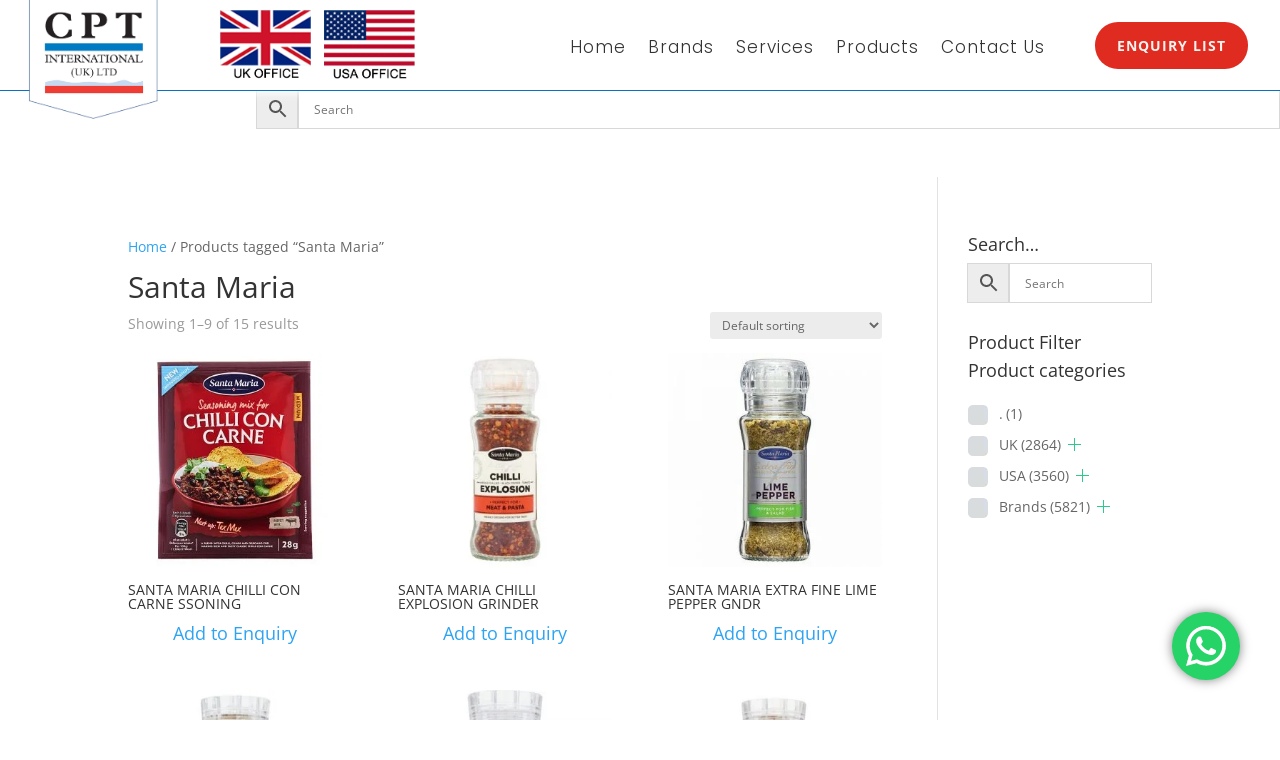

--- FILE ---
content_type: text/html; charset=UTF-8
request_url: https://www.cptuk.com/product-tag/santa-maria/
body_size: 115208
content:
<!DOCTYPE html>
<html lang="en-US">
<head>
	<meta charset="UTF-8" />
<meta http-equiv="X-UA-Compatible" content="IE=edge">
	<link rel="pingback" href="https://www.cptuk.com/xmlrpc.php" />

	<script type="text/javascript">
		document.documentElement.className = 'js';
	</script>
	
	<link rel="preconnect" href="https://fonts.gstatic.com" crossorigin /><style id="et-divi-open-sans-inline-css">/* Original: https://fonts.googleapis.com/css?family=Open+Sans:300italic,400italic,600italic,700italic,800italic,400,300,600,700,800&#038;subset=latin,latin-ext&#038;display=swap *//* User Agent: Mozilla/5.0 (Unknown; Linux x86_64) AppleWebKit/538.1 (KHTML, like Gecko) Safari/538.1 Daum/4.1 */@font-face {font-family: 'Open Sans';font-style: italic;font-weight: 300;font-stretch: normal;font-display: swap;src: url(https://fonts.gstatic.com/s/opensans/v44/memQYaGs126MiZpBA-UFUIcVXSCEkx2cmqvXlWq8tWZ0Pw86hd0Rk5hkWV4exQ.ttf) format('truetype');}@font-face {font-family: 'Open Sans';font-style: italic;font-weight: 400;font-stretch: normal;font-display: swap;src: url(https://fonts.gstatic.com/s/opensans/v44/memQYaGs126MiZpBA-UFUIcVXSCEkx2cmqvXlWq8tWZ0Pw86hd0Rk8ZkWV4exQ.ttf) format('truetype');}@font-face {font-family: 'Open Sans';font-style: italic;font-weight: 600;font-stretch: normal;font-display: swap;src: url(https://fonts.gstatic.com/s/opensans/v44/memQYaGs126MiZpBA-UFUIcVXSCEkx2cmqvXlWq8tWZ0Pw86hd0RkxhjWV4exQ.ttf) format('truetype');}@font-face {font-family: 'Open Sans';font-style: italic;font-weight: 700;font-stretch: normal;font-display: swap;src: url(https://fonts.gstatic.com/s/opensans/v44/memQYaGs126MiZpBA-UFUIcVXSCEkx2cmqvXlWq8tWZ0Pw86hd0RkyFjWV4exQ.ttf) format('truetype');}@font-face {font-family: 'Open Sans';font-style: italic;font-weight: 800;font-stretch: normal;font-display: swap;src: url(https://fonts.gstatic.com/s/opensans/v44/memQYaGs126MiZpBA-UFUIcVXSCEkx2cmqvXlWq8tWZ0Pw86hd0Rk0ZjWV4exQ.ttf) format('truetype');}@font-face {font-family: 'Open Sans';font-style: normal;font-weight: 300;font-stretch: normal;font-display: swap;src: url(https://fonts.gstatic.com/s/opensans/v44/memSYaGs126MiZpBA-UvWbX2vVnXBbObj2OVZyOOSr4dVJWUgsiH0B4uaVc.ttf) format('truetype');}@font-face {font-family: 'Open Sans';font-style: normal;font-weight: 400;font-stretch: normal;font-display: swap;src: url(https://fonts.gstatic.com/s/opensans/v44/memSYaGs126MiZpBA-UvWbX2vVnXBbObj2OVZyOOSr4dVJWUgsjZ0B4uaVc.ttf) format('truetype');}@font-face {font-family: 'Open Sans';font-style: normal;font-weight: 600;font-stretch: normal;font-display: swap;src: url(https://fonts.gstatic.com/s/opensans/v44/memSYaGs126MiZpBA-UvWbX2vVnXBbObj2OVZyOOSr4dVJWUgsgH1x4uaVc.ttf) format('truetype');}@font-face {font-family: 'Open Sans';font-style: normal;font-weight: 700;font-stretch: normal;font-display: swap;src: url(https://fonts.gstatic.com/s/opensans/v44/memSYaGs126MiZpBA-UvWbX2vVnXBbObj2OVZyOOSr4dVJWUgsg-1x4uaVc.ttf) format('truetype');}@font-face {font-family: 'Open Sans';font-style: normal;font-weight: 800;font-stretch: normal;font-display: swap;src: url(https://fonts.gstatic.com/s/opensans/v44/memSYaGs126MiZpBA-UvWbX2vVnXBbObj2OVZyOOSr4dVJWUgshZ1x4uaVc.ttf) format('truetype');}/* User Agent: Mozilla/5.0 (Windows NT 6.1; WOW64; rv:27.0) Gecko/20100101 Firefox/27.0 */@font-face {font-family: 'Open Sans';font-style: italic;font-weight: 300;font-stretch: normal;font-display: swap;src: url(https://fonts.gstatic.com/l/font?kit=memQYaGs126MiZpBA-UFUIcVXSCEkx2cmqvXlWq8tWZ0Pw86hd0Rk5hkWV4exg&skey=743457fe2cc29280&v=v44) format('woff');}@font-face {font-family: 'Open Sans';font-style: italic;font-weight: 400;font-stretch: normal;font-display: swap;src: url(https://fonts.gstatic.com/l/font?kit=memQYaGs126MiZpBA-UFUIcVXSCEkx2cmqvXlWq8tWZ0Pw86hd0Rk8ZkWV4exg&skey=743457fe2cc29280&v=v44) format('woff');}@font-face {font-family: 'Open Sans';font-style: italic;font-weight: 600;font-stretch: normal;font-display: swap;src: url(https://fonts.gstatic.com/l/font?kit=memQYaGs126MiZpBA-UFUIcVXSCEkx2cmqvXlWq8tWZ0Pw86hd0RkxhjWV4exg&skey=743457fe2cc29280&v=v44) format('woff');}@font-face {font-family: 'Open Sans';font-style: italic;font-weight: 700;font-stretch: normal;font-display: swap;src: url(https://fonts.gstatic.com/l/font?kit=memQYaGs126MiZpBA-UFUIcVXSCEkx2cmqvXlWq8tWZ0Pw86hd0RkyFjWV4exg&skey=743457fe2cc29280&v=v44) format('woff');}@font-face {font-family: 'Open Sans';font-style: italic;font-weight: 800;font-stretch: normal;font-display: swap;src: url(https://fonts.gstatic.com/l/font?kit=memQYaGs126MiZpBA-UFUIcVXSCEkx2cmqvXlWq8tWZ0Pw86hd0Rk0ZjWV4exg&skey=743457fe2cc29280&v=v44) format('woff');}@font-face {font-family: 'Open Sans';font-style: normal;font-weight: 300;font-stretch: normal;font-display: swap;src: url(https://fonts.gstatic.com/l/font?kit=memSYaGs126MiZpBA-UvWbX2vVnXBbObj2OVZyOOSr4dVJWUgsiH0B4uaVQ&skey=62c1cbfccc78b4b2&v=v44) format('woff');}@font-face {font-family: 'Open Sans';font-style: normal;font-weight: 400;font-stretch: normal;font-display: swap;src: url(https://fonts.gstatic.com/l/font?kit=memSYaGs126MiZpBA-UvWbX2vVnXBbObj2OVZyOOSr4dVJWUgsjZ0B4uaVQ&skey=62c1cbfccc78b4b2&v=v44) format('woff');}@font-face {font-family: 'Open Sans';font-style: normal;font-weight: 600;font-stretch: normal;font-display: swap;src: url(https://fonts.gstatic.com/l/font?kit=memSYaGs126MiZpBA-UvWbX2vVnXBbObj2OVZyOOSr4dVJWUgsgH1x4uaVQ&skey=62c1cbfccc78b4b2&v=v44) format('woff');}@font-face {font-family: 'Open Sans';font-style: normal;font-weight: 700;font-stretch: normal;font-display: swap;src: url(https://fonts.gstatic.com/l/font?kit=memSYaGs126MiZpBA-UvWbX2vVnXBbObj2OVZyOOSr4dVJWUgsg-1x4uaVQ&skey=62c1cbfccc78b4b2&v=v44) format('woff');}@font-face {font-family: 'Open Sans';font-style: normal;font-weight: 800;font-stretch: normal;font-display: swap;src: url(https://fonts.gstatic.com/l/font?kit=memSYaGs126MiZpBA-UvWbX2vVnXBbObj2OVZyOOSr4dVJWUgshZ1x4uaVQ&skey=62c1cbfccc78b4b2&v=v44) format('woff');}/* User Agent: Mozilla/5.0 (Windows NT 6.3; rv:39.0) Gecko/20100101 Firefox/39.0 */@font-face {font-family: 'Open Sans';font-style: italic;font-weight: 300;font-stretch: normal;font-display: swap;src: url(https://fonts.gstatic.com/s/opensans/v44/memQYaGs126MiZpBA-UFUIcVXSCEkx2cmqvXlWq8tWZ0Pw86hd0Rk5hkWV4ewA.woff2) format('woff2');}@font-face {font-family: 'Open Sans';font-style: italic;font-weight: 400;font-stretch: normal;font-display: swap;src: url(https://fonts.gstatic.com/s/opensans/v44/memQYaGs126MiZpBA-UFUIcVXSCEkx2cmqvXlWq8tWZ0Pw86hd0Rk8ZkWV4ewA.woff2) format('woff2');}@font-face {font-family: 'Open Sans';font-style: italic;font-weight: 600;font-stretch: normal;font-display: swap;src: url(https://fonts.gstatic.com/s/opensans/v44/memQYaGs126MiZpBA-UFUIcVXSCEkx2cmqvXlWq8tWZ0Pw86hd0RkxhjWV4ewA.woff2) format('woff2');}@font-face {font-family: 'Open Sans';font-style: italic;font-weight: 700;font-stretch: normal;font-display: swap;src: url(https://fonts.gstatic.com/s/opensans/v44/memQYaGs126MiZpBA-UFUIcVXSCEkx2cmqvXlWq8tWZ0Pw86hd0RkyFjWV4ewA.woff2) format('woff2');}@font-face {font-family: 'Open Sans';font-style: italic;font-weight: 800;font-stretch: normal;font-display: swap;src: url(https://fonts.gstatic.com/s/opensans/v44/memQYaGs126MiZpBA-UFUIcVXSCEkx2cmqvXlWq8tWZ0Pw86hd0Rk0ZjWV4ewA.woff2) format('woff2');}@font-face {font-family: 'Open Sans';font-style: normal;font-weight: 300;font-stretch: normal;font-display: swap;src: url(https://fonts.gstatic.com/s/opensans/v44/memSYaGs126MiZpBA-UvWbX2vVnXBbObj2OVZyOOSr4dVJWUgsiH0B4uaVI.woff2) format('woff2');}@font-face {font-family: 'Open Sans';font-style: normal;font-weight: 400;font-stretch: normal;font-display: swap;src: url(https://fonts.gstatic.com/s/opensans/v44/memSYaGs126MiZpBA-UvWbX2vVnXBbObj2OVZyOOSr4dVJWUgsjZ0B4uaVI.woff2) format('woff2');}@font-face {font-family: 'Open Sans';font-style: normal;font-weight: 600;font-stretch: normal;font-display: swap;src: url(https://fonts.gstatic.com/s/opensans/v44/memSYaGs126MiZpBA-UvWbX2vVnXBbObj2OVZyOOSr4dVJWUgsgH1x4uaVI.woff2) format('woff2');}@font-face {font-family: 'Open Sans';font-style: normal;font-weight: 700;font-stretch: normal;font-display: swap;src: url(https://fonts.gstatic.com/s/opensans/v44/memSYaGs126MiZpBA-UvWbX2vVnXBbObj2OVZyOOSr4dVJWUgsg-1x4uaVI.woff2) format('woff2');}@font-face {font-family: 'Open Sans';font-style: normal;font-weight: 800;font-stretch: normal;font-display: swap;src: url(https://fonts.gstatic.com/s/opensans/v44/memSYaGs126MiZpBA-UvWbX2vVnXBbObj2OVZyOOSr4dVJWUgshZ1x4uaVI.woff2) format('woff2');}</style><meta name='robots' content='index, follow, max-image-preview:large, max-snippet:-1, max-video-preview:-1' />
<script type="text/javascript">
			let jqueryParams=[],jQuery=function(r){return jqueryParams=[...jqueryParams,r],jQuery},$=function(r){return jqueryParams=[...jqueryParams,r],$};window.jQuery=jQuery,window.$=jQuery;let customHeadScripts=!1;jQuery.fn=jQuery.prototype={},$.fn=jQuery.prototype={},jQuery.noConflict=function(r){if(window.jQuery)return jQuery=window.jQuery,$=window.jQuery,customHeadScripts=!0,jQuery.noConflict},jQuery.ready=function(r){jqueryParams=[...jqueryParams,r]},$.ready=function(r){jqueryParams=[...jqueryParams,r]},jQuery.load=function(r){jqueryParams=[...jqueryParams,r]},$.load=function(r){jqueryParams=[...jqueryParams,r]},jQuery.fn.ready=function(r){jqueryParams=[...jqueryParams,r]},$.fn.ready=function(r){jqueryParams=[...jqueryParams,r]};</script>
	<!-- This site is optimized with the Yoast SEO plugin v26.3 - https://yoast.com/wordpress/plugins/seo/ -->
	<title>Santa Maria Archives - CPT International</title>
	<link rel="canonical" href="https://www.cptuk.com/product-tag/santa-maria/" />
	<link rel="next" href="https://www.cptuk.com/product-tag/santa-maria/page/2/" />
	<meta property="og:locale" content="en_US" />
	<meta property="og:type" content="article" />
	<meta property="og:title" content="Santa Maria Archives - CPT International" />
	<meta property="og:site_name" content="CPT International" />
	<meta name="twitter:card" content="summary_large_image" />
	<script type="application/ld+json" class="yoast-schema-graph">{"@context":"https://schema.org","@graph":[{"@type":"CollectionPage","@id":"https://www.cptuk.com/product-tag/santa-maria/","url":"https://www.cptuk.com/product-tag/santa-maria/","name":"Santa Maria Archives - CPT International","isPartOf":{"@id":"https://www.cptuk.com/#website"},"primaryImageOfPage":{"@id":"https://www.cptuk.com/product-tag/santa-maria/#primaryimage"},"image":{"@id":"https://www.cptuk.com/product-tag/santa-maria/#primaryimage"},"thumbnailUrl":"https://www.cptuk.com/wp-content/uploads/2022/01/7311310031411.jpg","breadcrumb":{"@id":"https://www.cptuk.com/product-tag/santa-maria/#breadcrumb"},"inLanguage":"en-US"},{"@type":"ImageObject","inLanguage":"en-US","@id":"https://www.cptuk.com/product-tag/santa-maria/#primaryimage","url":"https://www.cptuk.com/wp-content/uploads/2022/01/7311310031411.jpg","contentUrl":"https://www.cptuk.com/wp-content/uploads/2022/01/7311310031411.jpg","width":600,"height":600},{"@type":"BreadcrumbList","@id":"https://www.cptuk.com/product-tag/santa-maria/#breadcrumb","itemListElement":[{"@type":"ListItem","position":1,"name":"Home","item":"https://www.cptuk.com/"},{"@type":"ListItem","position":2,"name":"Santa Maria"}]},{"@type":"WebSite","@id":"https://www.cptuk.com/#website","url":"https://www.cptuk.com/","name":"CPT International","description":"Exporters of UK and US Brand Products.","potentialAction":[{"@type":"SearchAction","target":{"@type":"EntryPoint","urlTemplate":"https://www.cptuk.com/?s={search_term_string}"},"query-input":{"@type":"PropertyValueSpecification","valueRequired":true,"valueName":"search_term_string"}}],"inLanguage":"en-US"}]}</script>
	<!-- / Yoast SEO plugin. -->


<link rel='dns-prefetch' href='//use.fontawesome.com' />
<link rel="alternate" type="application/rss+xml" title="CPT International &raquo; Feed" href="https://www.cptuk.com/feed/" />
<link rel="alternate" type="application/rss+xml" title="CPT International &raquo; Comments Feed" href="https://www.cptuk.com/comments/feed/" />
<link rel="alternate" type="application/rss+xml" title="CPT International &raquo; Santa Maria Tag Feed" href="https://www.cptuk.com/product-tag/santa-maria/feed/" />
<meta content="Divi v.4.27.5" name="generator"/><link rel='stylesheet' id='aws-divi-css' href='https://www.cptuk.com/wp-content/plugins/advanced-woo-search-pro/includes/modules/divi/divi.css?ver=3.48' type='text/css' media='all' />
<link rel='stylesheet' id='ht_ctc_main_css-css' href='https://www.cptuk.com/wp-content/plugins/click-to-chat-for-whatsapp/new/inc/assets/css/main.css?ver=4.31' type='text/css' media='all' />
<style id='wp-block-library-inline-css' type='text/css'>
:root{--wp-block-synced-color:#7a00df;--wp-block-synced-color--rgb:122,0,223;--wp-bound-block-color:var(--wp-block-synced-color);--wp-editor-canvas-background:#ddd;--wp-admin-theme-color:#007cba;--wp-admin-theme-color--rgb:0,124,186;--wp-admin-theme-color-darker-10:#006ba1;--wp-admin-theme-color-darker-10--rgb:0,107,160.5;--wp-admin-theme-color-darker-20:#005a87;--wp-admin-theme-color-darker-20--rgb:0,90,135;--wp-admin-border-width-focus:2px}@media (min-resolution:192dpi){:root{--wp-admin-border-width-focus:1.5px}}.wp-element-button{cursor:pointer}:root .has-very-light-gray-background-color{background-color:#eee}:root .has-very-dark-gray-background-color{background-color:#313131}:root .has-very-light-gray-color{color:#eee}:root .has-very-dark-gray-color{color:#313131}:root .has-vivid-green-cyan-to-vivid-cyan-blue-gradient-background{background:linear-gradient(135deg,#00d084,#0693e3)}:root .has-purple-crush-gradient-background{background:linear-gradient(135deg,#34e2e4,#4721fb 50%,#ab1dfe)}:root .has-hazy-dawn-gradient-background{background:linear-gradient(135deg,#faaca8,#dad0ec)}:root .has-subdued-olive-gradient-background{background:linear-gradient(135deg,#fafae1,#67a671)}:root .has-atomic-cream-gradient-background{background:linear-gradient(135deg,#fdd79a,#004a59)}:root .has-nightshade-gradient-background{background:linear-gradient(135deg,#330968,#31cdcf)}:root .has-midnight-gradient-background{background:linear-gradient(135deg,#020381,#2874fc)}:root{--wp--preset--font-size--normal:16px;--wp--preset--font-size--huge:42px}.has-regular-font-size{font-size:1em}.has-larger-font-size{font-size:2.625em}.has-normal-font-size{font-size:var(--wp--preset--font-size--normal)}.has-huge-font-size{font-size:var(--wp--preset--font-size--huge)}.has-text-align-center{text-align:center}.has-text-align-left{text-align:left}.has-text-align-right{text-align:right}.has-fit-text{white-space:nowrap!important}#end-resizable-editor-section{display:none}.aligncenter{clear:both}.items-justified-left{justify-content:flex-start}.items-justified-center{justify-content:center}.items-justified-right{justify-content:flex-end}.items-justified-space-between{justify-content:space-between}.screen-reader-text{border:0;clip-path:inset(50%);height:1px;margin:-1px;overflow:hidden;padding:0;position:absolute;width:1px;word-wrap:normal!important}.screen-reader-text:focus{background-color:#ddd;clip-path:none;color:#444;display:block;font-size:1em;height:auto;left:5px;line-height:normal;padding:15px 23px 14px;text-decoration:none;top:5px;width:auto;z-index:100000}html :where(.has-border-color){border-style:solid}html :where([style*=border-top-color]){border-top-style:solid}html :where([style*=border-right-color]){border-right-style:solid}html :where([style*=border-bottom-color]){border-bottom-style:solid}html :where([style*=border-left-color]){border-left-style:solid}html :where([style*=border-width]){border-style:solid}html :where([style*=border-top-width]){border-top-style:solid}html :where([style*=border-right-width]){border-right-style:solid}html :where([style*=border-bottom-width]){border-bottom-style:solid}html :where([style*=border-left-width]){border-left-style:solid}html :where(img[class*=wp-image-]){height:auto;max-width:100%}:where(figure){margin:0 0 1em}html :where(.is-position-sticky){--wp-admin--admin-bar--position-offset:var(--wp-admin--admin-bar--height,0px)}@media screen and (max-width:600px){html :where(.is-position-sticky){--wp-admin--admin-bar--position-offset:0px}}

/*# sourceURL=wp-block-library-inline-css */
</style><style id='global-styles-inline-css' type='text/css'>
:root{--wp--preset--aspect-ratio--square: 1;--wp--preset--aspect-ratio--4-3: 4/3;--wp--preset--aspect-ratio--3-4: 3/4;--wp--preset--aspect-ratio--3-2: 3/2;--wp--preset--aspect-ratio--2-3: 2/3;--wp--preset--aspect-ratio--16-9: 16/9;--wp--preset--aspect-ratio--9-16: 9/16;--wp--preset--color--black: #000000;--wp--preset--color--cyan-bluish-gray: #abb8c3;--wp--preset--color--white: #ffffff;--wp--preset--color--pale-pink: #f78da7;--wp--preset--color--vivid-red: #cf2e2e;--wp--preset--color--luminous-vivid-orange: #ff6900;--wp--preset--color--luminous-vivid-amber: #fcb900;--wp--preset--color--light-green-cyan: #7bdcb5;--wp--preset--color--vivid-green-cyan: #00d084;--wp--preset--color--pale-cyan-blue: #8ed1fc;--wp--preset--color--vivid-cyan-blue: #0693e3;--wp--preset--color--vivid-purple: #9b51e0;--wp--preset--gradient--vivid-cyan-blue-to-vivid-purple: linear-gradient(135deg,rgb(6,147,227) 0%,rgb(155,81,224) 100%);--wp--preset--gradient--light-green-cyan-to-vivid-green-cyan: linear-gradient(135deg,rgb(122,220,180) 0%,rgb(0,208,130) 100%);--wp--preset--gradient--luminous-vivid-amber-to-luminous-vivid-orange: linear-gradient(135deg,rgb(252,185,0) 0%,rgb(255,105,0) 100%);--wp--preset--gradient--luminous-vivid-orange-to-vivid-red: linear-gradient(135deg,rgb(255,105,0) 0%,rgb(207,46,46) 100%);--wp--preset--gradient--very-light-gray-to-cyan-bluish-gray: linear-gradient(135deg,rgb(238,238,238) 0%,rgb(169,184,195) 100%);--wp--preset--gradient--cool-to-warm-spectrum: linear-gradient(135deg,rgb(74,234,220) 0%,rgb(151,120,209) 20%,rgb(207,42,186) 40%,rgb(238,44,130) 60%,rgb(251,105,98) 80%,rgb(254,248,76) 100%);--wp--preset--gradient--blush-light-purple: linear-gradient(135deg,rgb(255,206,236) 0%,rgb(152,150,240) 100%);--wp--preset--gradient--blush-bordeaux: linear-gradient(135deg,rgb(254,205,165) 0%,rgb(254,45,45) 50%,rgb(107,0,62) 100%);--wp--preset--gradient--luminous-dusk: linear-gradient(135deg,rgb(255,203,112) 0%,rgb(199,81,192) 50%,rgb(65,88,208) 100%);--wp--preset--gradient--pale-ocean: linear-gradient(135deg,rgb(255,245,203) 0%,rgb(182,227,212) 50%,rgb(51,167,181) 100%);--wp--preset--gradient--electric-grass: linear-gradient(135deg,rgb(202,248,128) 0%,rgb(113,206,126) 100%);--wp--preset--gradient--midnight: linear-gradient(135deg,rgb(2,3,129) 0%,rgb(40,116,252) 100%);--wp--preset--font-size--small: 13px;--wp--preset--font-size--medium: 20px;--wp--preset--font-size--large: 36px;--wp--preset--font-size--x-large: 42px;--wp--preset--spacing--20: 0.44rem;--wp--preset--spacing--30: 0.67rem;--wp--preset--spacing--40: 1rem;--wp--preset--spacing--50: 1.5rem;--wp--preset--spacing--60: 2.25rem;--wp--preset--spacing--70: 3.38rem;--wp--preset--spacing--80: 5.06rem;--wp--preset--shadow--natural: 6px 6px 9px rgba(0, 0, 0, 0.2);--wp--preset--shadow--deep: 12px 12px 50px rgba(0, 0, 0, 0.4);--wp--preset--shadow--sharp: 6px 6px 0px rgba(0, 0, 0, 0.2);--wp--preset--shadow--outlined: 6px 6px 0px -3px rgb(255, 255, 255), 6px 6px rgb(0, 0, 0);--wp--preset--shadow--crisp: 6px 6px 0px rgb(0, 0, 0);}:root { --wp--style--global--content-size: 823px;--wp--style--global--wide-size: 1080px; }:where(body) { margin: 0; }.wp-site-blocks > .alignleft { float: left; margin-right: 2em; }.wp-site-blocks > .alignright { float: right; margin-left: 2em; }.wp-site-blocks > .aligncenter { justify-content: center; margin-left: auto; margin-right: auto; }:where(.is-layout-flex){gap: 0.5em;}:where(.is-layout-grid){gap: 0.5em;}.is-layout-flow > .alignleft{float: left;margin-inline-start: 0;margin-inline-end: 2em;}.is-layout-flow > .alignright{float: right;margin-inline-start: 2em;margin-inline-end: 0;}.is-layout-flow > .aligncenter{margin-left: auto !important;margin-right: auto !important;}.is-layout-constrained > .alignleft{float: left;margin-inline-start: 0;margin-inline-end: 2em;}.is-layout-constrained > .alignright{float: right;margin-inline-start: 2em;margin-inline-end: 0;}.is-layout-constrained > .aligncenter{margin-left: auto !important;margin-right: auto !important;}.is-layout-constrained > :where(:not(.alignleft):not(.alignright):not(.alignfull)){max-width: var(--wp--style--global--content-size);margin-left: auto !important;margin-right: auto !important;}.is-layout-constrained > .alignwide{max-width: var(--wp--style--global--wide-size);}body .is-layout-flex{display: flex;}.is-layout-flex{flex-wrap: wrap;align-items: center;}.is-layout-flex > :is(*, div){margin: 0;}body .is-layout-grid{display: grid;}.is-layout-grid > :is(*, div){margin: 0;}body{padding-top: 0px;padding-right: 0px;padding-bottom: 0px;padding-left: 0px;}:root :where(.wp-element-button, .wp-block-button__link){background-color: #32373c;border-width: 0;color: #fff;font-family: inherit;font-size: inherit;font-style: inherit;font-weight: inherit;letter-spacing: inherit;line-height: inherit;padding-top: calc(0.667em + 2px);padding-right: calc(1.333em + 2px);padding-bottom: calc(0.667em + 2px);padding-left: calc(1.333em + 2px);text-decoration: none;text-transform: inherit;}.has-black-color{color: var(--wp--preset--color--black) !important;}.has-cyan-bluish-gray-color{color: var(--wp--preset--color--cyan-bluish-gray) !important;}.has-white-color{color: var(--wp--preset--color--white) !important;}.has-pale-pink-color{color: var(--wp--preset--color--pale-pink) !important;}.has-vivid-red-color{color: var(--wp--preset--color--vivid-red) !important;}.has-luminous-vivid-orange-color{color: var(--wp--preset--color--luminous-vivid-orange) !important;}.has-luminous-vivid-amber-color{color: var(--wp--preset--color--luminous-vivid-amber) !important;}.has-light-green-cyan-color{color: var(--wp--preset--color--light-green-cyan) !important;}.has-vivid-green-cyan-color{color: var(--wp--preset--color--vivid-green-cyan) !important;}.has-pale-cyan-blue-color{color: var(--wp--preset--color--pale-cyan-blue) !important;}.has-vivid-cyan-blue-color{color: var(--wp--preset--color--vivid-cyan-blue) !important;}.has-vivid-purple-color{color: var(--wp--preset--color--vivid-purple) !important;}.has-black-background-color{background-color: var(--wp--preset--color--black) !important;}.has-cyan-bluish-gray-background-color{background-color: var(--wp--preset--color--cyan-bluish-gray) !important;}.has-white-background-color{background-color: var(--wp--preset--color--white) !important;}.has-pale-pink-background-color{background-color: var(--wp--preset--color--pale-pink) !important;}.has-vivid-red-background-color{background-color: var(--wp--preset--color--vivid-red) !important;}.has-luminous-vivid-orange-background-color{background-color: var(--wp--preset--color--luminous-vivid-orange) !important;}.has-luminous-vivid-amber-background-color{background-color: var(--wp--preset--color--luminous-vivid-amber) !important;}.has-light-green-cyan-background-color{background-color: var(--wp--preset--color--light-green-cyan) !important;}.has-vivid-green-cyan-background-color{background-color: var(--wp--preset--color--vivid-green-cyan) !important;}.has-pale-cyan-blue-background-color{background-color: var(--wp--preset--color--pale-cyan-blue) !important;}.has-vivid-cyan-blue-background-color{background-color: var(--wp--preset--color--vivid-cyan-blue) !important;}.has-vivid-purple-background-color{background-color: var(--wp--preset--color--vivid-purple) !important;}.has-black-border-color{border-color: var(--wp--preset--color--black) !important;}.has-cyan-bluish-gray-border-color{border-color: var(--wp--preset--color--cyan-bluish-gray) !important;}.has-white-border-color{border-color: var(--wp--preset--color--white) !important;}.has-pale-pink-border-color{border-color: var(--wp--preset--color--pale-pink) !important;}.has-vivid-red-border-color{border-color: var(--wp--preset--color--vivid-red) !important;}.has-luminous-vivid-orange-border-color{border-color: var(--wp--preset--color--luminous-vivid-orange) !important;}.has-luminous-vivid-amber-border-color{border-color: var(--wp--preset--color--luminous-vivid-amber) !important;}.has-light-green-cyan-border-color{border-color: var(--wp--preset--color--light-green-cyan) !important;}.has-vivid-green-cyan-border-color{border-color: var(--wp--preset--color--vivid-green-cyan) !important;}.has-pale-cyan-blue-border-color{border-color: var(--wp--preset--color--pale-cyan-blue) !important;}.has-vivid-cyan-blue-border-color{border-color: var(--wp--preset--color--vivid-cyan-blue) !important;}.has-vivid-purple-border-color{border-color: var(--wp--preset--color--vivid-purple) !important;}.has-vivid-cyan-blue-to-vivid-purple-gradient-background{background: var(--wp--preset--gradient--vivid-cyan-blue-to-vivid-purple) !important;}.has-light-green-cyan-to-vivid-green-cyan-gradient-background{background: var(--wp--preset--gradient--light-green-cyan-to-vivid-green-cyan) !important;}.has-luminous-vivid-amber-to-luminous-vivid-orange-gradient-background{background: var(--wp--preset--gradient--luminous-vivid-amber-to-luminous-vivid-orange) !important;}.has-luminous-vivid-orange-to-vivid-red-gradient-background{background: var(--wp--preset--gradient--luminous-vivid-orange-to-vivid-red) !important;}.has-very-light-gray-to-cyan-bluish-gray-gradient-background{background: var(--wp--preset--gradient--very-light-gray-to-cyan-bluish-gray) !important;}.has-cool-to-warm-spectrum-gradient-background{background: var(--wp--preset--gradient--cool-to-warm-spectrum) !important;}.has-blush-light-purple-gradient-background{background: var(--wp--preset--gradient--blush-light-purple) !important;}.has-blush-bordeaux-gradient-background{background: var(--wp--preset--gradient--blush-bordeaux) !important;}.has-luminous-dusk-gradient-background{background: var(--wp--preset--gradient--luminous-dusk) !important;}.has-pale-ocean-gradient-background{background: var(--wp--preset--gradient--pale-ocean) !important;}.has-electric-grass-gradient-background{background: var(--wp--preset--gradient--electric-grass) !important;}.has-midnight-gradient-background{background: var(--wp--preset--gradient--midnight) !important;}.has-small-font-size{font-size: var(--wp--preset--font-size--small) !important;}.has-medium-font-size{font-size: var(--wp--preset--font-size--medium) !important;}.has-large-font-size{font-size: var(--wp--preset--font-size--large) !important;}.has-x-large-font-size{font-size: var(--wp--preset--font-size--x-large) !important;}
/*# sourceURL=global-styles-inline-css */
</style>

<link rel='stylesheet' id='woof-css' href='https://www.cptuk.com/wp-content/plugins/woocommerce-products-filter/css/front.css?ver=1.3.7.2' type='text/css' media='all' />
<style id='woof-inline-css' type='text/css'>

.woof_products_top_panel li span, .woof_products_top_panel2 li span{background: url(https://www.cptuk.com/wp-content/plugins/woocommerce-products-filter/img/delete.png);background-size: 14px 14px;background-repeat: no-repeat;background-position: right;}
.woof_edit_view{
                    display: none;
                }

/*# sourceURL=woof-inline-css */
</style>
<link rel='stylesheet' id='chosen-drop-down-css' href='https://www.cptuk.com/wp-content/plugins/woocommerce-products-filter/js/chosen/chosen.min.css?ver=1.3.7.2' type='text/css' media='all' />
<link rel='stylesheet' id='icheck-jquery-color-flat-css' href='https://www.cptuk.com/wp-content/plugins/woocommerce-products-filter/js/icheck/skins/flat/_all.css?ver=1.3.7.2' type='text/css' media='all' />
<link rel='stylesheet' id='icheck-jquery-color-square-css' href='https://www.cptuk.com/wp-content/plugins/woocommerce-products-filter/js/icheck/skins/square/_all.css?ver=1.3.7.2' type='text/css' media='all' />
<link rel='stylesheet' id='icheck-jquery-color-minimal-css' href='https://www.cptuk.com/wp-content/plugins/woocommerce-products-filter/js/icheck/skins/minimal/_all.css?ver=1.3.7.2' type='text/css' media='all' />
<link rel='stylesheet' id='woof_by_author_html_items-css' href='https://www.cptuk.com/wp-content/plugins/woocommerce-products-filter/ext/by_author/css/by_author.css?ver=1.3.7.2' type='text/css' media='all' />
<link rel='stylesheet' id='woof_by_instock_html_items-css' href='https://www.cptuk.com/wp-content/plugins/woocommerce-products-filter/ext/by_instock/css/by_instock.css?ver=1.3.7.2' type='text/css' media='all' />
<link rel='stylesheet' id='woof_by_onsales_html_items-css' href='https://www.cptuk.com/wp-content/plugins/woocommerce-products-filter/ext/by_onsales/css/by_onsales.css?ver=1.3.7.2' type='text/css' media='all' />
<link rel='stylesheet' id='woof_by_text_html_items-css' href='https://www.cptuk.com/wp-content/plugins/woocommerce-products-filter/ext/by_text/assets/css/front.css?ver=1.3.7.2' type='text/css' media='all' />
<link rel='stylesheet' id='woof_label_html_items-css' href='https://www.cptuk.com/wp-content/plugins/woocommerce-products-filter/ext/label/css/html_types/label.css?ver=1.3.7.2' type='text/css' media='all' />
<link rel='stylesheet' id='woof_select_radio_check_html_items-css' href='https://www.cptuk.com/wp-content/plugins/woocommerce-products-filter/ext/select_radio_check/css/html_types/select_radio_check.css?ver=1.3.7.2' type='text/css' media='all' />
<link rel='stylesheet' id='woof_sd_html_items_checkbox-css' href='https://www.cptuk.com/wp-content/plugins/woocommerce-products-filter/ext/smart_designer/css/elements/checkbox.css?ver=1.3.7.2' type='text/css' media='all' />
<link rel='stylesheet' id='woof_sd_html_items_radio-css' href='https://www.cptuk.com/wp-content/plugins/woocommerce-products-filter/ext/smart_designer/css/elements/radio.css?ver=1.3.7.2' type='text/css' media='all' />
<link rel='stylesheet' id='woof_sd_html_items_switcher-css' href='https://www.cptuk.com/wp-content/plugins/woocommerce-products-filter/ext/smart_designer/css/elements/switcher.css?ver=1.3.7.2' type='text/css' media='all' />
<link rel='stylesheet' id='woof_sd_html_items_color-css' href='https://www.cptuk.com/wp-content/plugins/woocommerce-products-filter/ext/smart_designer/css/elements/color.css?ver=1.3.7.2' type='text/css' media='all' />
<link rel='stylesheet' id='woof_sd_html_items_tooltip-css' href='https://www.cptuk.com/wp-content/plugins/woocommerce-products-filter/ext/smart_designer/css/tooltip.css?ver=1.3.7.2' type='text/css' media='all' />
<link rel='stylesheet' id='woof_sd_html_items_front-css' href='https://www.cptuk.com/wp-content/plugins/woocommerce-products-filter/ext/smart_designer/css/front.css?ver=1.3.7.2' type='text/css' media='all' />
<link rel='stylesheet' id='woof-switcher23-css' href='https://www.cptuk.com/wp-content/plugins/woocommerce-products-filter/css/switcher.css?ver=1.3.7.2' type='text/css' media='all' />
<link rel='stylesheet' id='woocommerce-layout-css' href='https://www.cptuk.com/wp-content/plugins/woocommerce/assets/css/woocommerce-layout.css?ver=10.3.7' type='text/css' media='all' />
<link rel='stylesheet' id='woocommerce-smallscreen-css' href='https://www.cptuk.com/wp-content/plugins/woocommerce/assets/css/woocommerce-smallscreen.css?ver=10.3.7' type='text/css' media='only screen and (max-width: 768px)' />
<link rel='stylesheet' id='woocommerce-general-css' href='https://www.cptuk.com/wp-content/plugins/woocommerce/assets/css/woocommerce.css?ver=10.3.7' type='text/css' media='all' />
<style id='woocommerce-inline-inline-css' type='text/css'>
.woocommerce form .form-row .required { visibility: visible; }
/*# sourceURL=woocommerce-inline-inline-css */
</style>
<link rel='stylesheet' id='aws-pro-style-css' href='https://www.cptuk.com/wp-content/plugins/advanced-woo-search-pro/assets/css/common.min.css?ver=pro3.48' type='text/css' media='all' />
<link rel='stylesheet' id='alg-wc-wish-list-css' href='https://www.cptuk.com/wp-content/plugins/wish-list-for-woocommerce/assets/css/alg-wc-wish-list.min.css?ver=251025-191306' type='text/css' media='all' />
<link rel='stylesheet' id='alg-font-awesome-css' href='https://use.fontawesome.com/releases/v5.5.0/css/all.css?ver=6.9' type='text/css' media='all' />
<link rel='stylesheet' id='alg-wc-wish-list-izitoast-css' href='https://www.cptuk.com/wp-content/plugins/wish-list-for-woocommerce/assets/vendor/izitoast/css/iziToast.min.css?ver=251025-191306' type='text/css' media='all' />
<link rel='stylesheet' id='yith-wcan-shortcodes-css' href='https://www.cptuk.com/wp-content/plugins/yith-woocommerce-ajax-navigation/assets/css/shortcodes.css?ver=5.15.1' type='text/css' media='all' />
<style id='yith-wcan-shortcodes-inline-css' type='text/css'>
:root{
	--yith-wcan-filters_colors_titles: #434343;
	--yith-wcan-filters_colors_background: #FFFFFF;
	--yith-wcan-filters_colors_accent: #A7144C;
	--yith-wcan-filters_colors_accent_r: 167;
	--yith-wcan-filters_colors_accent_g: 20;
	--yith-wcan-filters_colors_accent_b: 76;
	--yith-wcan-color_swatches_border_radius: 100%;
	--yith-wcan-color_swatches_size: 30px;
	--yith-wcan-labels_style_background: #FFFFFF;
	--yith-wcan-labels_style_background_hover: #A7144C;
	--yith-wcan-labels_style_background_active: #A7144C;
	--yith-wcan-labels_style_text: #434343;
	--yith-wcan-labels_style_text_hover: #FFFFFF;
	--yith-wcan-labels_style_text_active: #FFFFFF;
	--yith-wcan-anchors_style_text: #434343;
	--yith-wcan-anchors_style_text_hover: #A7144C;
	--yith-wcan-anchors_style_text_active: #A7144C;
}
/*# sourceURL=yith-wcan-shortcodes-inline-css */
</style>
<link rel='stylesheet' id='brands-styles-css' href='https://www.cptuk.com/wp-content/plugins/woocommerce/assets/css/brands.css?ver=10.3.7' type='text/css' media='all' />
<style id='divi-style-inline-inline-css' type='text/css'>
/*!
Theme Name: Divi
Theme URI: http://www.elegantthemes.com/gallery/divi/
Version: 4.27.5
Description: Smart. Flexible. Beautiful. Divi is the most powerful theme in our collection.
Author: Elegant Themes
Author URI: http://www.elegantthemes.com
License: GNU General Public License v2
License URI: http://www.gnu.org/licenses/gpl-2.0.html
*/

a,abbr,acronym,address,applet,b,big,blockquote,body,center,cite,code,dd,del,dfn,div,dl,dt,em,fieldset,font,form,h1,h2,h3,h4,h5,h6,html,i,iframe,img,ins,kbd,label,legend,li,object,ol,p,pre,q,s,samp,small,span,strike,strong,sub,sup,tt,u,ul,var{margin:0;padding:0;border:0;outline:0;font-size:100%;-ms-text-size-adjust:100%;-webkit-text-size-adjust:100%;vertical-align:baseline;background:transparent}body{line-height:1}ol,ul{list-style:none}blockquote,q{quotes:none}blockquote:after,blockquote:before,q:after,q:before{content:"";content:none}blockquote{margin:20px 0 30px;border-left:5px solid;padding-left:20px}:focus{outline:0}del{text-decoration:line-through}pre{overflow:auto;padding:10px}figure{margin:0}table{border-collapse:collapse;border-spacing:0}article,aside,footer,header,hgroup,nav,section{display:block}body{font-family:Open Sans,Arial,sans-serif;font-size:14px;color:#666;background-color:#fff;line-height:1.7em;font-weight:500;-webkit-font-smoothing:antialiased;-moz-osx-font-smoothing:grayscale}body.page-template-page-template-blank-php #page-container{padding-top:0!important}body.et_cover_background{background-size:cover!important;background-position:top!important;background-repeat:no-repeat!important;background-attachment:fixed}a{color:#2ea3f2}a,a:hover{text-decoration:none}p{padding-bottom:1em}p:not(.has-background):last-of-type{padding-bottom:0}p.et_normal_padding{padding-bottom:1em}strong{font-weight:700}cite,em,i{font-style:italic}code,pre{font-family:Courier New,monospace;margin-bottom:10px}ins{text-decoration:none}sub,sup{height:0;line-height:1;position:relative;vertical-align:baseline}sup{bottom:.8em}sub{top:.3em}dl{margin:0 0 1.5em}dl dt{font-weight:700}dd{margin-left:1.5em}blockquote p{padding-bottom:0}embed,iframe,object,video{max-width:100%}h1,h2,h3,h4,h5,h6{color:#333;padding-bottom:10px;line-height:1em;font-weight:500}h1 a,h2 a,h3 a,h4 a,h5 a,h6 a{color:inherit}h1{font-size:30px}h2{font-size:26px}h3{font-size:22px}h4{font-size:18px}h5{font-size:16px}h6{font-size:14px}input{-webkit-appearance:none}input[type=checkbox]{-webkit-appearance:checkbox}input[type=radio]{-webkit-appearance:radio}input.text,input.title,input[type=email],input[type=password],input[type=tel],input[type=text],select,textarea{background-color:#fff;border:1px solid #bbb;padding:2px;color:#4e4e4e}input.text:focus,input.title:focus,input[type=text]:focus,select:focus,textarea:focus{border-color:#2d3940;color:#3e3e3e}input.text,input.title,input[type=text],select,textarea{margin:0}textarea{padding:4px}button,input,select,textarea{font-family:inherit}img{max-width:100%;height:auto}.clearfix:after{visibility:hidden;display:block;font-size:0;content:" ";clear:both;height:0}.clear{clear:both}br.clear{margin:0;padding:0}.pagination{clear:both}#et_search_icon:hover,.et-social-icon a:hover,.et_password_protected_form .et_submit_button,.form-submit .et_pb_buttontton.alt.disabled,.nav-single a,.posted_in a{color:#2ea3f2}.et-search-form,blockquote{border-color:#2ea3f2}#main-content{background-color:#fff}.container{width:80%;max-width:1080px;margin:auto;position:relative}body:not(.et-tb) #main-content .container,body:not(.et-tb-has-header) #main-content .container{padding-top:58px}.et_full_width_page #main-content .container:before{display:none}.main_title{margin-bottom:20px}.et_password_protected_form .et_submit_button:hover,.form-submit .et_pb_button:hover{background:rgba(0,0,0,.05)}.et_button_icon_visible .et_pb_button{padding-right:2em;padding-left:.7em}.et_button_icon_visible .et_pb_button:after{opacity:1;margin-left:0}.et_button_left .et_pb_button:hover:after{left:.15em}.et_button_left .et_pb_button:after{margin-left:0;left:1em}.et_button_icon_visible.et_button_left .et_pb_button,.et_button_left .et_pb_button:hover,.et_button_left .et_pb_module .et_pb_button:hover{padding-left:2em;padding-right:.7em}.et_button_icon_visible.et_button_left .et_pb_button:after,.et_button_left .et_pb_button:hover:after{left:.15em}.et_password_protected_form .et_submit_button:hover,.form-submit .et_pb_button:hover{padding:.3em 1em}.et_button_no_icon .et_pb_button:after{display:none}.et_button_no_icon.et_button_icon_visible.et_button_left .et_pb_button,.et_button_no_icon.et_button_left .et_pb_button:hover,.et_button_no_icon .et_pb_button,.et_button_no_icon .et_pb_button:hover{padding:.3em 1em!important}.et_button_custom_icon .et_pb_button:after{line-height:1.7em}.et_button_custom_icon.et_button_icon_visible .et_pb_button:after,.et_button_custom_icon .et_pb_button:hover:after{margin-left:.3em}#left-area .post_format-post-format-gallery .wp-block-gallery:first-of-type{padding:0;margin-bottom:-16px}.entry-content table:not(.variations){border:1px solid #eee;margin:0 0 15px;text-align:left;width:100%}.entry-content thead th,.entry-content tr th{color:#555;font-weight:700;padding:9px 24px}.entry-content tr td{border-top:1px solid #eee;padding:6px 24px}#left-area ul,.entry-content ul,.et-l--body ul,.et-l--footer ul,.et-l--header ul{list-style-type:disc;padding:0 0 23px 1em;line-height:26px}#left-area ol,.entry-content ol,.et-l--body ol,.et-l--footer ol,.et-l--header ol{list-style-type:decimal;list-style-position:inside;padding:0 0 23px;line-height:26px}#left-area ul li ul,.entry-content ul li ol{padding:2px 0 2px 20px}#left-area ol li ul,.entry-content ol li ol,.et-l--body ol li ol,.et-l--footer ol li ol,.et-l--header ol li ol{padding:2px 0 2px 35px}#left-area ul.wp-block-gallery{display:-webkit-box;display:-ms-flexbox;display:flex;-ms-flex-wrap:wrap;flex-wrap:wrap;list-style-type:none;padding:0}#left-area ul.products{padding:0!important;line-height:1.7!important;list-style:none!important}.gallery-item a{display:block}.gallery-caption,.gallery-item a{width:90%}#wpadminbar{z-index:100001}#left-area .post-meta{font-size:14px;padding-bottom:15px}#left-area .post-meta a{text-decoration:none;color:#666}#left-area .et_featured_image{padding-bottom:7px}.single .post{padding-bottom:25px}body.single .et_audio_content{margin-bottom:-6px}.nav-single a{text-decoration:none;color:#2ea3f2;font-size:14px;font-weight:400}.nav-previous{float:left}.nav-next{float:right}.et_password_protected_form p input{background-color:#eee;border:none!important;width:100%!important;border-radius:0!important;font-size:14px;color:#999!important;padding:16px!important;-webkit-box-sizing:border-box;box-sizing:border-box}.et_password_protected_form label{display:none}.et_password_protected_form .et_submit_button{font-family:inherit;display:block;float:right;margin:8px auto 0;cursor:pointer}.post-password-required p.nocomments.container{max-width:100%}.post-password-required p.nocomments.container:before{display:none}.aligncenter,div.post .new-post .aligncenter{display:block;margin-left:auto;margin-right:auto}.wp-caption{border:1px solid #ddd;text-align:center;background-color:#f3f3f3;margin-bottom:10px;max-width:96%;padding:8px}.wp-caption.alignleft{margin:0 30px 20px 0}.wp-caption.alignright{margin:0 0 20px 30px}.wp-caption img{margin:0;padding:0;border:0}.wp-caption p.wp-caption-text{font-size:12px;padding:0 4px 5px;margin:0}.alignright{float:right}.alignleft{float:left}img.alignleft{display:inline;float:left;margin-right:15px}img.alignright{display:inline;float:right;margin-left:15px}.page.et_pb_pagebuilder_layout #main-content{background-color:transparent}body #main-content .et_builder_inner_content>h1,body #main-content .et_builder_inner_content>h2,body #main-content .et_builder_inner_content>h3,body #main-content .et_builder_inner_content>h4,body #main-content .et_builder_inner_content>h5,body #main-content .et_builder_inner_content>h6{line-height:1.4em}body #main-content .et_builder_inner_content>p{line-height:1.7em}.wp-block-pullquote{margin:20px 0 30px}.wp-block-pullquote.has-background blockquote{border-left:none}.wp-block-group.has-background{padding:1.5em 1.5em .5em}@media (min-width:981px){#left-area{width:79.125%;padding-bottom:23px}#main-content .container:before{content:"";position:absolute;top:0;height:100%;width:1px;background-color:#e2e2e2}.et_full_width_page #left-area,.et_no_sidebar #left-area{float:none;width:100%!important}.et_full_width_page #left-area{padding-bottom:0}.et_no_sidebar #main-content .container:before{display:none}}@media (max-width:980px){#page-container{padding-top:80px}.et-tb #page-container,.et-tb-has-header #page-container{padding-top:0!important}#left-area,#sidebar{width:100%!important}#main-content .container:before{display:none!important}.et_full_width_page .et_gallery_item:nth-child(4n+1){clear:none}}@media print{#page-container{padding-top:0!important}}#wp-admin-bar-et-use-visual-builder a:before{font-family:ETmodules!important;content:"\e625";font-size:30px!important;width:28px;margin-top:-3px;color:#974df3!important}#wp-admin-bar-et-use-visual-builder:hover a:before{color:#fff!important}#wp-admin-bar-et-use-visual-builder:hover a,#wp-admin-bar-et-use-visual-builder a:hover{transition:background-color .5s ease;-webkit-transition:background-color .5s ease;-moz-transition:background-color .5s ease;background-color:#7e3bd0!important;color:#fff!important}* html .clearfix,:first-child+html .clearfix{zoom:1}.iphone .et_pb_section_video_bg video::-webkit-media-controls-start-playback-button{display:none!important;-webkit-appearance:none}.et_mobile_device .et_pb_section_parallax .et_pb_parallax_css{background-attachment:scroll}.et-social-facebook a.icon:before{content:"\e093"}.et-social-twitter a.icon:before{content:"\e094"}.et-social-google-plus a.icon:before{content:"\e096"}.et-social-instagram a.icon:before{content:"\e09a"}.et-social-rss a.icon:before{content:"\e09e"}.ai1ec-single-event:after{content:" ";display:table;clear:both}.evcal_event_details .evcal_evdata_cell .eventon_details_shading_bot.eventon_details_shading_bot{z-index:3}.wp-block-divi-layout{margin-bottom:1em}*{-webkit-box-sizing:border-box;box-sizing:border-box}#et-info-email:before,#et-info-phone:before,#et_search_icon:before,.comment-reply-link:after,.et-cart-info span:before,.et-pb-arrow-next:before,.et-pb-arrow-prev:before,.et-social-icon a:before,.et_audio_container .mejs-playpause-button button:before,.et_audio_container .mejs-volume-button button:before,.et_overlay:before,.et_password_protected_form .et_submit_button:after,.et_pb_button:after,.et_pb_contact_reset:after,.et_pb_contact_submit:after,.et_pb_font_icon:before,.et_pb_newsletter_button:after,.et_pb_pricing_table_button:after,.et_pb_promo_button:after,.et_pb_testimonial:before,.et_pb_toggle_title:before,.form-submit .et_pb_button:after,.mobile_menu_bar:before,a.et_pb_more_button:after{font-family:ETmodules!important;speak:none;font-style:normal;font-weight:400;-webkit-font-feature-settings:normal;font-feature-settings:normal;font-variant:normal;text-transform:none;line-height:1;-webkit-font-smoothing:antialiased;-moz-osx-font-smoothing:grayscale;text-shadow:0 0;direction:ltr}.et-pb-icon,.et_pb_custom_button_icon.et_pb_button:after,.et_pb_login .et_pb_custom_button_icon.et_pb_button:after,.et_pb_woo_custom_button_icon .button.et_pb_custom_button_icon.et_pb_button:after,.et_pb_woo_custom_button_icon .button.et_pb_custom_button_icon.et_pb_button:hover:after{content:attr(data-icon)}.et-pb-icon{font-family:ETmodules;speak:none;font-weight:400;-webkit-font-feature-settings:normal;font-feature-settings:normal;font-variant:normal;text-transform:none;line-height:1;-webkit-font-smoothing:antialiased;font-size:96px;font-style:normal;display:inline-block;-webkit-box-sizing:border-box;box-sizing:border-box;direction:ltr}#et-ajax-saving{display:none;-webkit-transition:background .3s,-webkit-box-shadow .3s;transition:background .3s,-webkit-box-shadow .3s;transition:background .3s,box-shadow .3s;transition:background .3s,box-shadow .3s,-webkit-box-shadow .3s;-webkit-box-shadow:rgba(0,139,219,.247059) 0 0 60px;box-shadow:0 0 60px rgba(0,139,219,.247059);position:fixed;top:50%;left:50%;width:50px;height:50px;background:#fff;border-radius:50px;margin:-25px 0 0 -25px;z-index:999999;text-align:center}#et-ajax-saving img{margin:9px}.et-safe-mode-indicator,.et-safe-mode-indicator:focus,.et-safe-mode-indicator:hover{-webkit-box-shadow:0 5px 10px rgba(41,196,169,.15);box-shadow:0 5px 10px rgba(41,196,169,.15);background:#29c4a9;color:#fff;font-size:14px;font-weight:600;padding:12px;line-height:16px;border-radius:3px;position:fixed;bottom:30px;right:30px;z-index:999999;text-decoration:none;font-family:Open Sans,sans-serif;-webkit-font-smoothing:antialiased;-moz-osx-font-smoothing:grayscale}.et_pb_button{font-size:20px;font-weight:500;padding:.3em 1em;line-height:1.7em!important;background-color:transparent;background-size:cover;background-position:50%;background-repeat:no-repeat;border:2px solid;border-radius:3px;-webkit-transition-duration:.2s;transition-duration:.2s;-webkit-transition-property:all!important;transition-property:all!important}.et_pb_button,.et_pb_button_inner{position:relative}.et_pb_button:hover,.et_pb_module .et_pb_button:hover{border:2px solid transparent;padding:.3em 2em .3em .7em}.et_pb_button:hover{background-color:hsla(0,0%,100%,.2)}.et_pb_bg_layout_light.et_pb_button:hover,.et_pb_bg_layout_light .et_pb_button:hover{background-color:rgba(0,0,0,.05)}.et_pb_button:after,.et_pb_button:before{font-size:32px;line-height:1em;content:"\35";opacity:0;position:absolute;margin-left:-1em;-webkit-transition:all .2s;transition:all .2s;text-transform:none;-webkit-font-feature-settings:"kern" off;font-feature-settings:"kern" off;font-variant:none;font-style:normal;font-weight:400;text-shadow:none}.et_pb_button.et_hover_enabled:hover:after,.et_pb_button.et_pb_hovered:hover:after{-webkit-transition:none!important;transition:none!important}.et_pb_button:before{display:none}.et_pb_button:hover:after{opacity:1;margin-left:0}.et-db #et-boc .et-l h1 a,.et-db #et-boc .et-l h2 a,.et-db #et-boc .et-l h3 a,.et-db #et-boc .et-l h4 a,.et-db #et-boc .et-l h5 a,.et-db #et-boc .et-l h6 a{color:inherit}.et-db #et-boc .et-l.et-l--header .et_builder_inner_content{z-index:2}.et-db #et-boc .et-l *{-webkit-box-sizing:border-box;box-sizing:border-box}.et-db #et-boc .et-l #et-info-email:before,.et-db #et-boc .et-l #et-info-phone:before,.et-db #et-boc .et-l #et_search_icon:before,.et-db #et-boc .et-l .comment-reply-link:after,.et-db #et-boc .et-l .et-cart-info span:before,.et-db #et-boc .et-l .et-pb-arrow-next:before,.et-db #et-boc .et-l .et-pb-arrow-prev:before,.et-db #et-boc .et-l .et-social-icon a:before,.et-db #et-boc .et-l .et_audio_container .mejs-playpause-button button:before,.et-db #et-boc .et-l .et_audio_container .mejs-volume-button button:before,.et-db #et-boc .et-l .et_overlay:before,.et-db #et-boc .et-l .et_password_protected_form .et_submit_button:after,.et-db #et-boc .et-l .et_pb_button:after,.et-db #et-boc .et-l .et_pb_contact_reset:after,.et-db #et-boc .et-l .et_pb_contact_submit:after,.et-db #et-boc .et-l .et_pb_font_icon:before,.et-db #et-boc .et-l .et_pb_newsletter_button:after,.et-db #et-boc .et-l .et_pb_pricing_table_button:after,.et-db #et-boc .et-l .et_pb_promo_button:after,.et-db #et-boc .et-l .et_pb_testimonial:before,.et-db #et-boc .et-l .et_pb_toggle_title:before,.et-db #et-boc .et-l .form-submit .et_pb_button:after,.et-db #et-boc .et-l .mobile_menu_bar:before,.et-db #et-boc .et-l a.et_pb_more_button:after{font-family:ETmodules!important;speak:none;font-style:normal;font-weight:400;-webkit-font-feature-settings:normal;font-feature-settings:normal;font-variant:normal;text-transform:none;line-height:1;-webkit-font-smoothing:antialiased;-moz-osx-font-smoothing:grayscale;text-shadow:0 0;direction:ltr}.et-db #et-boc .et-l .et_pb_custom_button_icon.et_pb_button:after,.et-db #et-boc .et-l .et_pb_login .et_pb_custom_button_icon.et_pb_button:after,.et-db #et-boc .et-l .et_pb_woo_custom_button_icon .button.et_pb_custom_button_icon.et_pb_button:after,.et-db #et-boc .et-l .et_pb_woo_custom_button_icon .button.et_pb_custom_button_icon.et_pb_button:hover:after{content:attr(data-icon)}.et-db #et-boc .et-l .et-pb-icon{font-family:ETmodules;content:attr(data-icon);speak:none;font-weight:400;-webkit-font-feature-settings:normal;font-feature-settings:normal;font-variant:normal;text-transform:none;line-height:1;-webkit-font-smoothing:antialiased;font-size:96px;font-style:normal;display:inline-block;-webkit-box-sizing:border-box;box-sizing:border-box;direction:ltr}.et-db #et-boc .et-l #et-ajax-saving{display:none;-webkit-transition:background .3s,-webkit-box-shadow .3s;transition:background .3s,-webkit-box-shadow .3s;transition:background .3s,box-shadow .3s;transition:background .3s,box-shadow .3s,-webkit-box-shadow .3s;-webkit-box-shadow:rgba(0,139,219,.247059) 0 0 60px;box-shadow:0 0 60px rgba(0,139,219,.247059);position:fixed;top:50%;left:50%;width:50px;height:50px;background:#fff;border-radius:50px;margin:-25px 0 0 -25px;z-index:999999;text-align:center}.et-db #et-boc .et-l #et-ajax-saving img{margin:9px}.et-db #et-boc .et-l .et-safe-mode-indicator,.et-db #et-boc .et-l .et-safe-mode-indicator:focus,.et-db #et-boc .et-l .et-safe-mode-indicator:hover{-webkit-box-shadow:0 5px 10px rgba(41,196,169,.15);box-shadow:0 5px 10px rgba(41,196,169,.15);background:#29c4a9;color:#fff;font-size:14px;font-weight:600;padding:12px;line-height:16px;border-radius:3px;position:fixed;bottom:30px;right:30px;z-index:999999;text-decoration:none;font-family:Open Sans,sans-serif;-webkit-font-smoothing:antialiased;-moz-osx-font-smoothing:grayscale}.et-db #et-boc .et-l .et_pb_button{font-size:20px;font-weight:500;padding:.3em 1em;line-height:1.7em!important;background-color:transparent;background-size:cover;background-position:50%;background-repeat:no-repeat;position:relative;border:2px solid;border-radius:3px;-webkit-transition-duration:.2s;transition-duration:.2s;-webkit-transition-property:all!important;transition-property:all!important}.et-db #et-boc .et-l .et_pb_button_inner{position:relative}.et-db #et-boc .et-l .et_pb_button:hover,.et-db #et-boc .et-l .et_pb_module .et_pb_button:hover{border:2px solid transparent;padding:.3em 2em .3em .7em}.et-db #et-boc .et-l .et_pb_button:hover{background-color:hsla(0,0%,100%,.2)}.et-db #et-boc .et-l .et_pb_bg_layout_light.et_pb_button:hover,.et-db #et-boc .et-l .et_pb_bg_layout_light .et_pb_button:hover{background-color:rgba(0,0,0,.05)}.et-db #et-boc .et-l .et_pb_button:after,.et-db #et-boc .et-l .et_pb_button:before{font-size:32px;line-height:1em;content:"\35";opacity:0;position:absolute;margin-left:-1em;-webkit-transition:all .2s;transition:all .2s;text-transform:none;-webkit-font-feature-settings:"kern" off;font-feature-settings:"kern" off;font-variant:none;font-style:normal;font-weight:400;text-shadow:none}.et-db #et-boc .et-l .et_pb_button.et_hover_enabled:hover:after,.et-db #et-boc .et-l .et_pb_button.et_pb_hovered:hover:after{-webkit-transition:none!important;transition:none!important}.et-db #et-boc .et-l .et_pb_button:before{display:none}.et-db #et-boc .et-l .et_pb_button:hover:after{opacity:1;margin-left:0}.et-db #et-boc .et-l .et_pb_column_1_3 h1,.et-db #et-boc .et-l .et_pb_column_1_4 h1,.et-db #et-boc .et-l .et_pb_column_1_5 h1,.et-db #et-boc .et-l .et_pb_column_1_6 h1,.et-db #et-boc .et-l .et_pb_column_2_5 h1{font-size:26px}.et-db #et-boc .et-l .et_pb_column_1_3 h2,.et-db #et-boc .et-l .et_pb_column_1_4 h2,.et-db #et-boc .et-l .et_pb_column_1_5 h2,.et-db #et-boc .et-l .et_pb_column_1_6 h2,.et-db #et-boc .et-l .et_pb_column_2_5 h2{font-size:23px}.et-db #et-boc .et-l .et_pb_column_1_3 h3,.et-db #et-boc .et-l .et_pb_column_1_4 h3,.et-db #et-boc .et-l .et_pb_column_1_5 h3,.et-db #et-boc .et-l .et_pb_column_1_6 h3,.et-db #et-boc .et-l .et_pb_column_2_5 h3{font-size:20px}.et-db #et-boc .et-l .et_pb_column_1_3 h4,.et-db #et-boc .et-l .et_pb_column_1_4 h4,.et-db #et-boc .et-l .et_pb_column_1_5 h4,.et-db #et-boc .et-l .et_pb_column_1_6 h4,.et-db #et-boc .et-l .et_pb_column_2_5 h4{font-size:18px}.et-db #et-boc .et-l .et_pb_column_1_3 h5,.et-db #et-boc .et-l .et_pb_column_1_4 h5,.et-db #et-boc .et-l .et_pb_column_1_5 h5,.et-db #et-boc .et-l .et_pb_column_1_6 h5,.et-db #et-boc .et-l .et_pb_column_2_5 h5{font-size:16px}.et-db #et-boc .et-l .et_pb_column_1_3 h6,.et-db #et-boc .et-l .et_pb_column_1_4 h6,.et-db #et-boc .et-l .et_pb_column_1_5 h6,.et-db #et-boc .et-l .et_pb_column_1_6 h6,.et-db #et-boc .et-l .et_pb_column_2_5 h6{font-size:15px}.et-db #et-boc .et-l .et_pb_bg_layout_dark,.et-db #et-boc .et-l .et_pb_bg_layout_dark h1,.et-db #et-boc .et-l .et_pb_bg_layout_dark h2,.et-db #et-boc .et-l .et_pb_bg_layout_dark h3,.et-db #et-boc .et-l .et_pb_bg_layout_dark h4,.et-db #et-boc .et-l .et_pb_bg_layout_dark h5,.et-db #et-boc .et-l .et_pb_bg_layout_dark h6{color:#fff!important}.et-db #et-boc .et-l .et_pb_module.et_pb_text_align_left{text-align:left}.et-db #et-boc .et-l .et_pb_module.et_pb_text_align_center{text-align:center}.et-db #et-boc .et-l .et_pb_module.et_pb_text_align_right{text-align:right}.et-db #et-boc .et-l .et_pb_module.et_pb_text_align_justified{text-align:justify}.et-db #et-boc .et-l .clearfix:after{visibility:hidden;display:block;font-size:0;content:" ";clear:both;height:0}.et-db #et-boc .et-l .et_pb_bg_layout_light .et_pb_more_button{color:#2ea3f2}.et-db #et-boc .et-l .et_builder_inner_content{position:relative;z-index:1}header .et-db #et-boc .et-l .et_builder_inner_content{z-index:2}.et-db #et-boc .et-l .et_pb_css_mix_blend_mode_passthrough{mix-blend-mode:unset!important}.et-db #et-boc .et-l .et_pb_image_container{margin:-20px -20px 29px}.et-db #et-boc .et-l .et_pb_module_inner{position:relative}.et-db #et-boc .et-l .et_hover_enabled_preview{z-index:2}.et-db #et-boc .et-l .et_hover_enabled:hover{position:relative;z-index:2}.et-db #et-boc .et-l .et_pb_all_tabs,.et-db #et-boc .et-l .et_pb_module,.et-db #et-boc .et-l .et_pb_posts_nav a,.et-db #et-boc .et-l .et_pb_tab,.et-db #et-boc .et-l .et_pb_with_background{position:relative;background-size:cover;background-position:50%;background-repeat:no-repeat}.et-db #et-boc .et-l .et_pb_background_mask,.et-db #et-boc .et-l .et_pb_background_pattern{bottom:0;left:0;position:absolute;right:0;top:0}.et-db #et-boc .et-l .et_pb_background_mask{background-size:calc(100% + 2px) calc(100% + 2px);background-repeat:no-repeat;background-position:50%;overflow:hidden}.et-db #et-boc .et-l .et_pb_background_pattern{background-position:0 0;background-repeat:repeat}.et-db #et-boc .et-l .et_pb_with_border{position:relative;border:0 solid #333}.et-db #et-boc .et-l .post-password-required .et_pb_row{padding:0;width:100%}.et-db #et-boc .et-l .post-password-required .et_password_protected_form{min-height:0}body.et_pb_pagebuilder_layout.et_pb_show_title .et-db #et-boc .et-l .post-password-required .et_password_protected_form h1,body:not(.et_pb_pagebuilder_layout) .et-db #et-boc .et-l .post-password-required .et_password_protected_form h1{display:none}.et-db #et-boc .et-l .et_pb_no_bg{padding:0!important}.et-db #et-boc .et-l .et_overlay.et_pb_inline_icon:before,.et-db #et-boc .et-l .et_pb_inline_icon:before{content:attr(data-icon)}.et-db #et-boc .et-l .et_pb_more_button{color:inherit;text-shadow:none;text-decoration:none;display:inline-block;margin-top:20px}.et-db #et-boc .et-l .et_parallax_bg_wrap{overflow:hidden;position:absolute;top:0;right:0;bottom:0;left:0}.et-db #et-boc .et-l .et_parallax_bg{background-repeat:no-repeat;background-position:top;background-size:cover;position:absolute;bottom:0;left:0;width:100%;height:100%;display:block}.et-db #et-boc .et-l .et_parallax_bg.et_parallax_bg__hover,.et-db #et-boc .et-l .et_parallax_bg.et_parallax_bg_phone,.et-db #et-boc .et-l .et_parallax_bg.et_parallax_bg_tablet,.et-db #et-boc .et-l .et_parallax_gradient.et_parallax_gradient__hover,.et-db #et-boc .et-l .et_parallax_gradient.et_parallax_gradient_phone,.et-db #et-boc .et-l .et_parallax_gradient.et_parallax_gradient_tablet,.et-db #et-boc .et-l .et_pb_section_parallax_hover:hover .et_parallax_bg:not(.et_parallax_bg__hover),.et-db #et-boc .et-l .et_pb_section_parallax_hover:hover .et_parallax_gradient:not(.et_parallax_gradient__hover){display:none}.et-db #et-boc .et-l .et_pb_section_parallax_hover:hover .et_parallax_bg.et_parallax_bg__hover,.et-db #et-boc .et-l .et_pb_section_parallax_hover:hover .et_parallax_gradient.et_parallax_gradient__hover{display:block}.et-db #et-boc .et-l .et_parallax_gradient{bottom:0;display:block;left:0;position:absolute;right:0;top:0}.et-db #et-boc .et-l .et_pb_module.et_pb_section_parallax,.et-db #et-boc .et-l .et_pb_posts_nav a.et_pb_section_parallax,.et-db #et-boc .et-l .et_pb_tab.et_pb_section_parallax{position:relative}.et-db #et-boc .et-l .et_pb_section_parallax .et_pb_parallax_css,.et-db #et-boc .et-l .et_pb_slides .et_parallax_bg.et_pb_parallax_css{background-attachment:fixed}.et-db #et-boc .et-l body.et-bfb .et_pb_section_parallax .et_pb_parallax_css,.et-db #et-boc .et-l body.et-bfb .et_pb_slides .et_parallax_bg.et_pb_parallax_css{background-attachment:scroll;bottom:auto}.et-db #et-boc .et-l .et_pb_section_parallax.et_pb_column .et_pb_module,.et-db #et-boc .et-l .et_pb_section_parallax.et_pb_row .et_pb_column,.et-db #et-boc .et-l .et_pb_section_parallax.et_pb_row .et_pb_module{z-index:9;position:relative}.et-db #et-boc .et-l .et_pb_more_button:hover:after{opacity:1;margin-left:0}.et-db #et-boc .et-l .et_pb_preload .et_pb_section_video_bg,.et-db #et-boc .et-l .et_pb_preload>div{visibility:hidden}.et-db #et-boc .et-l .et_pb_preload,.et-db #et-boc .et-l .et_pb_section.et_pb_section_video.et_pb_preload{position:relative;background:#464646!important}.et-db #et-boc .et-l .et_pb_preload:before{content:"";position:absolute;top:50%;left:50%;background:url(https://www.cptuk.com/wp-content/themes/Divi/includes/builder/styles/images/preloader.gif) no-repeat;border-radius:32px;width:32px;height:32px;margin:-16px 0 0 -16px}.et-db #et-boc .et-l .box-shadow-overlay{position:absolute;top:0;left:0;width:100%;height:100%;z-index:10;pointer-events:none}.et-db #et-boc .et-l .et_pb_section>.box-shadow-overlay~.et_pb_row{z-index:11}.et-db #et-boc .et-l body.safari .section_has_divider{will-change:transform}.et-db #et-boc .et-l .et_pb_row>.box-shadow-overlay{z-index:8}.et-db #et-boc .et-l .has-box-shadow-overlay{position:relative}.et-db #et-boc .et-l .et_clickable{cursor:pointer}.et-db #et-boc .et-l .screen-reader-text{border:0;clip:rect(1px,1px,1px,1px);-webkit-clip-path:inset(50%);clip-path:inset(50%);height:1px;margin:-1px;overflow:hidden;padding:0;position:absolute!important;width:1px;word-wrap:normal!important}.et-db #et-boc .et-l .et_multi_view_hidden,.et-db #et-boc .et-l .et_multi_view_hidden_image{display:none!important}@keyframes multi-view-image-fade{0%{opacity:0}10%{opacity:.1}20%{opacity:.2}30%{opacity:.3}40%{opacity:.4}50%{opacity:.5}60%{opacity:.6}70%{opacity:.7}80%{opacity:.8}90%{opacity:.9}to{opacity:1}}.et-db #et-boc .et-l .et_multi_view_image__loading{visibility:hidden}.et-db #et-boc .et-l .et_multi_view_image__loaded{-webkit-animation:multi-view-image-fade .5s;animation:multi-view-image-fade .5s}.et-db #et-boc .et-l #et-pb-motion-effects-offset-tracker{visibility:hidden!important;opacity:0;position:absolute;top:0;left:0}.et-db #et-boc .et-l .et-pb-before-scroll-animation{opacity:0}.et-db #et-boc .et-l header.et-l.et-l--header:after{clear:both;display:block;content:""}.et-db #et-boc .et-l .et_pb_module{-webkit-animation-timing-function:linear;animation-timing-function:linear;-webkit-animation-duration:.2s;animation-duration:.2s}@-webkit-keyframes fadeBottom{0%{opacity:0;-webkit-transform:translateY(10%);transform:translateY(10%)}to{opacity:1;-webkit-transform:translateY(0);transform:translateY(0)}}@keyframes fadeBottom{0%{opacity:0;-webkit-transform:translateY(10%);transform:translateY(10%)}to{opacity:1;-webkit-transform:translateY(0);transform:translateY(0)}}@-webkit-keyframes fadeLeft{0%{opacity:0;-webkit-transform:translateX(-10%);transform:translateX(-10%)}to{opacity:1;-webkit-transform:translateX(0);transform:translateX(0)}}@keyframes fadeLeft{0%{opacity:0;-webkit-transform:translateX(-10%);transform:translateX(-10%)}to{opacity:1;-webkit-transform:translateX(0);transform:translateX(0)}}@-webkit-keyframes fadeRight{0%{opacity:0;-webkit-transform:translateX(10%);transform:translateX(10%)}to{opacity:1;-webkit-transform:translateX(0);transform:translateX(0)}}@keyframes fadeRight{0%{opacity:0;-webkit-transform:translateX(10%);transform:translateX(10%)}to{opacity:1;-webkit-transform:translateX(0);transform:translateX(0)}}@-webkit-keyframes fadeTop{0%{opacity:0;-webkit-transform:translateY(-10%);transform:translateY(-10%)}to{opacity:1;-webkit-transform:translateX(0);transform:translateX(0)}}@keyframes fadeTop{0%{opacity:0;-webkit-transform:translateY(-10%);transform:translateY(-10%)}to{opacity:1;-webkit-transform:translateX(0);transform:translateX(0)}}@-webkit-keyframes fadeIn{0%{opacity:0}to{opacity:1}}@keyframes fadeIn{0%{opacity:0}to{opacity:1}}.et-db #et-boc .et-l .et-waypoint:not(.et_pb_counters){opacity:0}@media (min-width:981px){.et-db #et-boc .et-l .et_pb_section.et_section_specialty div.et_pb_row .et_pb_column .et_pb_column .et_pb_module.et-last-child,.et-db #et-boc .et-l .et_pb_section.et_section_specialty div.et_pb_row .et_pb_column .et_pb_column .et_pb_module:last-child,.et-db #et-boc .et-l .et_pb_section.et_section_specialty div.et_pb_row .et_pb_column .et_pb_row_inner .et_pb_column .et_pb_module.et-last-child,.et-db #et-boc .et-l .et_pb_section.et_section_specialty div.et_pb_row .et_pb_column .et_pb_row_inner .et_pb_column .et_pb_module:last-child,.et-db #et-boc .et-l .et_pb_section div.et_pb_row .et_pb_column .et_pb_module.et-last-child,.et-db #et-boc .et-l .et_pb_section div.et_pb_row .et_pb_column .et_pb_module:last-child{margin-bottom:0}}@media (max-width:980px){.et-db #et-boc .et-l .et_overlay.et_pb_inline_icon_tablet:before,.et-db #et-boc .et-l .et_pb_inline_icon_tablet:before{content:attr(data-icon-tablet)}.et-db #et-boc .et-l .et_parallax_bg.et_parallax_bg_tablet_exist,.et-db #et-boc .et-l .et_parallax_gradient.et_parallax_gradient_tablet_exist{display:none}.et-db #et-boc .et-l .et_parallax_bg.et_parallax_bg_tablet,.et-db #et-boc .et-l .et_parallax_gradient.et_parallax_gradient_tablet{display:block}.et-db #et-boc .et-l .et_pb_column .et_pb_module{margin-bottom:30px}.et-db #et-boc .et-l .et_pb_row .et_pb_column .et_pb_module.et-last-child,.et-db #et-boc .et-l .et_pb_row .et_pb_column .et_pb_module:last-child,.et-db #et-boc .et-l .et_section_specialty .et_pb_row .et_pb_column .et_pb_module.et-last-child,.et-db #et-boc .et-l .et_section_specialty .et_pb_row .et_pb_column .et_pb_module:last-child{margin-bottom:0}.et-db #et-boc .et-l .et_pb_more_button{display:inline-block!important}.et-db #et-boc .et-l .et_pb_bg_layout_light_tablet.et_pb_button,.et-db #et-boc .et-l .et_pb_bg_layout_light_tablet.et_pb_module.et_pb_button,.et-db #et-boc .et-l .et_pb_bg_layout_light_tablet .et_pb_more_button{color:#2ea3f2}.et-db #et-boc .et-l .et_pb_bg_layout_light_tablet .et_pb_forgot_password a{color:#666}.et-db #et-boc .et-l .et_pb_bg_layout_light_tablet h1,.et-db #et-boc .et-l .et_pb_bg_layout_light_tablet h2,.et-db #et-boc .et-l .et_pb_bg_layout_light_tablet h3,.et-db #et-boc .et-l .et_pb_bg_layout_light_tablet h4,.et-db #et-boc .et-l .et_pb_bg_layout_light_tablet h5,.et-db #et-boc .et-l .et_pb_bg_layout_light_tablet h6{color:#333!important}.et_pb_module .et-db #et-boc .et-l .et_pb_bg_layout_light_tablet.et_pb_button{color:#2ea3f2!important}.et-db #et-boc .et-l .et_pb_bg_layout_light_tablet{color:#666!important}.et-db #et-boc .et-l .et_pb_bg_layout_dark_tablet,.et-db #et-boc .et-l .et_pb_bg_layout_dark_tablet h1,.et-db #et-boc .et-l .et_pb_bg_layout_dark_tablet h2,.et-db #et-boc .et-l .et_pb_bg_layout_dark_tablet h3,.et-db #et-boc .et-l .et_pb_bg_layout_dark_tablet h4,.et-db #et-boc .et-l .et_pb_bg_layout_dark_tablet h5,.et-db #et-boc .et-l .et_pb_bg_layout_dark_tablet h6{color:#fff!important}.et-db #et-boc .et-l .et_pb_bg_layout_dark_tablet.et_pb_button,.et-db #et-boc .et-l .et_pb_bg_layout_dark_tablet.et_pb_module.et_pb_button,.et-db #et-boc .et-l .et_pb_bg_layout_dark_tablet .et_pb_more_button{color:inherit}.et-db #et-boc .et-l .et_pb_bg_layout_dark_tablet .et_pb_forgot_password a{color:#fff}.et-db #et-boc .et-l .et_pb_module.et_pb_text_align_left-tablet{text-align:left}.et-db #et-boc .et-l .et_pb_module.et_pb_text_align_center-tablet{text-align:center}.et-db #et-boc .et-l .et_pb_module.et_pb_text_align_right-tablet{text-align:right}.et-db #et-boc .et-l .et_pb_module.et_pb_text_align_justified-tablet{text-align:justify}}@media (max-width:767px){.et-db #et-boc .et-l .et_pb_more_button{display:inline-block!important}.et-db #et-boc .et-l .et_overlay.et_pb_inline_icon_phone:before,.et-db #et-boc .et-l .et_pb_inline_icon_phone:before{content:attr(data-icon-phone)}.et-db #et-boc .et-l .et_parallax_bg.et_parallax_bg_phone_exist,.et-db #et-boc .et-l .et_parallax_gradient.et_parallax_gradient_phone_exist{display:none}.et-db #et-boc .et-l .et_parallax_bg.et_parallax_bg_phone,.et-db #et-boc .et-l .et_parallax_gradient.et_parallax_gradient_phone{display:block}.et-db #et-boc .et-l .et-hide-mobile{display:none!important}.et-db #et-boc .et-l .et_pb_bg_layout_light_phone.et_pb_button,.et-db #et-boc .et-l .et_pb_bg_layout_light_phone.et_pb_module.et_pb_button,.et-db #et-boc .et-l .et_pb_bg_layout_light_phone .et_pb_more_button{color:#2ea3f2}.et-db #et-boc .et-l .et_pb_bg_layout_light_phone .et_pb_forgot_password a{color:#666}.et-db #et-boc .et-l .et_pb_bg_layout_light_phone h1,.et-db #et-boc .et-l .et_pb_bg_layout_light_phone h2,.et-db #et-boc .et-l .et_pb_bg_layout_light_phone h3,.et-db #et-boc .et-l .et_pb_bg_layout_light_phone h4,.et-db #et-boc .et-l .et_pb_bg_layout_light_phone h5,.et-db #et-boc .et-l .et_pb_bg_layout_light_phone h6{color:#333!important}.et_pb_module .et-db #et-boc .et-l .et_pb_bg_layout_light_phone.et_pb_button{color:#2ea3f2!important}.et-db #et-boc .et-l .et_pb_bg_layout_light_phone{color:#666!important}.et-db #et-boc .et-l .et_pb_bg_layout_dark_phone,.et-db #et-boc .et-l .et_pb_bg_layout_dark_phone h1,.et-db #et-boc .et-l .et_pb_bg_layout_dark_phone h2,.et-db #et-boc .et-l .et_pb_bg_layout_dark_phone h3,.et-db #et-boc .et-l .et_pb_bg_layout_dark_phone h4,.et-db #et-boc .et-l .et_pb_bg_layout_dark_phone h5,.et-db #et-boc .et-l .et_pb_bg_layout_dark_phone h6{color:#fff!important}.et-db #et-boc .et-l .et_pb_bg_layout_dark_phone.et_pb_button,.et-db #et-boc .et-l .et_pb_bg_layout_dark_phone.et_pb_module.et_pb_button,.et-db #et-boc .et-l .et_pb_bg_layout_dark_phone .et_pb_more_button{color:inherit}.et_pb_module .et-db #et-boc .et-l .et_pb_bg_layout_dark_phone.et_pb_button{color:#fff!important}.et-db #et-boc .et-l .et_pb_bg_layout_dark_phone .et_pb_forgot_password a{color:#fff}.et-db #et-boc .et-l .et_pb_module.et_pb_text_align_left-phone{text-align:left}.et-db #et-boc .et-l .et_pb_module.et_pb_text_align_center-phone{text-align:center}.et-db #et-boc .et-l .et_pb_module.et_pb_text_align_right-phone{text-align:right}.et-db #et-boc .et-l .et_pb_module.et_pb_text_align_justified-phone{text-align:justify}}@media (max-width:479px){.et-db #et-boc .et-l a.et_pb_more_button{display:block}}@media (min-width:768px) and (max-width:980px){.et-db #et-boc .et-l [data-et-multi-view-load-tablet-hidden=true]:not(.et_multi_view_swapped){display:none!important}}@media (max-width:767px){.et-db #et-boc .et-l [data-et-multi-view-load-phone-hidden=true]:not(.et_multi_view_swapped){display:none!important}}.et-db #et-boc .et-l .et_pb_menu.et_pb_menu--style-inline_centered_logo .et_pb_menu__menu nav ul{-webkit-box-pack:center;-ms-flex-pack:center;justify-content:center}@-webkit-keyframes multi-view-image-fade{0%{-webkit-transform:scale(1);transform:scale(1);opacity:1}50%{-webkit-transform:scale(1.01);transform:scale(1.01);opacity:1}to{-webkit-transform:scale(1);transform:scale(1);opacity:1}}
/*# sourceURL=divi-style-inline-inline-css */
</style>
<style id='divi-dynamic-critical-inline-css' type='text/css'>
@font-face{font-family:ETmodules;font-display:block;src:url(//www.cptuk.com/wp-content/themes/Divi/core/admin/fonts/modules/all/modules.eot);src:url(//www.cptuk.com/wp-content/themes/Divi/core/admin/fonts/modules/all/modules.eot?#iefix) format("embedded-opentype"),url(//www.cptuk.com/wp-content/themes/Divi/core/admin/fonts/modules/all/modules.woff) format("woff"),url(//www.cptuk.com/wp-content/themes/Divi/core/admin/fonts/modules/all/modules.ttf) format("truetype"),url(//www.cptuk.com/wp-content/themes/Divi/core/admin/fonts/modules/all/modules.svg#ETmodules) format("svg");font-weight:400;font-style:normal}
.et-db #et-boc .et-l .et_audio_content,.et-db #et-boc .et-l .et_link_content,.et-db #et-boc .et-l .et_quote_content{background-color:#2ea3f2}.et-db #et-boc .et-l .et_pb_post .et-pb-controllers a{margin-bottom:10px}.et-db #et-boc .et-l .format-gallery .et-pb-controllers{bottom:0}.et-db #et-boc .et-l .et_pb_blog_grid .et_audio_content{margin-bottom:19px}.et-db #et-boc .et-l .et_pb_row .et_pb_blog_grid .et_pb_post .et_pb_slide{min-height:180px}.et-db #et-boc .et-l .et_audio_content .wp-block-audio{margin:0;padding:0}.et-db #et-boc .et-l .et_audio_content h2{line-height:44px}.et-db #et-boc .et-l .et_pb_column_1_2 .et_audio_content h2,.et-db #et-boc .et-l .et_pb_column_1_3 .et_audio_content h2,.et-db #et-boc .et-l .et_pb_column_1_4 .et_audio_content h2,.et-db #et-boc .et-l .et_pb_column_1_5 .et_audio_content h2,.et-db #et-boc .et-l .et_pb_column_1_6 .et_audio_content h2,.et-db #et-boc .et-l .et_pb_column_2_5 .et_audio_content h2,.et-db #et-boc .et-l .et_pb_column_3_5 .et_audio_content h2,.et-db #et-boc .et-l .et_pb_column_3_8 .et_audio_content h2{margin-bottom:9px;margin-top:0}.et-db #et-boc .et-l .et_pb_column_1_2 .et_audio_content,.et-db #et-boc .et-l .et_pb_column_3_5 .et_audio_content{padding:35px 40px}.et-db #et-boc .et-l .et_pb_column_1_2 .et_audio_content h2,.et-db #et-boc .et-l .et_pb_column_3_5 .et_audio_content h2{line-height:32px}.et-db #et-boc .et-l .et_pb_column_1_3 .et_audio_content,.et-db #et-boc .et-l .et_pb_column_1_4 .et_audio_content,.et-db #et-boc .et-l .et_pb_column_1_5 .et_audio_content,.et-db #et-boc .et-l .et_pb_column_1_6 .et_audio_content,.et-db #et-boc .et-l .et_pb_column_2_5 .et_audio_content,.et-db #et-boc .et-l .et_pb_column_3_8 .et_audio_content{padding:35px 20px}.et-db #et-boc .et-l .et_pb_column_1_3 .et_audio_content h2,.et-db #et-boc .et-l .et_pb_column_1_4 .et_audio_content h2,.et-db #et-boc .et-l .et_pb_column_1_5 .et_audio_content h2,.et-db #et-boc .et-l .et_pb_column_1_6 .et_audio_content h2,.et-db #et-boc .et-l .et_pb_column_2_5 .et_audio_content h2,.et-db #et-boc .et-l .et_pb_column_3_8 .et_audio_content h2{font-size:18px;line-height:26px}.et-db #et-boc .et-l article.et_pb_has_overlay .et_pb_blog_image_container{position:relative}.et-db #et-boc .et-l .et_pb_post>.et_main_video_container{position:relative;margin-bottom:30px}.et-db #et-boc .et-l .et_pb_post .et_pb_video_overlay .et_pb_video_play{color:#fff}.et-db #et-boc .et-l .et_pb_post .et_pb_video_overlay_hover:hover{background:rgba(0,0,0,.6)}.et-db #et-boc .et-l .et_audio_content,.et-db #et-boc .et-l .et_link_content,.et-db #et-boc .et-l .et_quote_content{text-align:center;word-wrap:break-word;position:relative;padding:50px 60px}.et-db #et-boc .et-l .et_audio_content h2,.et-db #et-boc .et-l .et_link_content a.et_link_main_url,.et-db #et-boc .et-l .et_link_content h2,.et-db #et-boc .et-l .et_quote_content blockquote cite,.et-db #et-boc .et-l .et_quote_content blockquote p{color:#fff!important}.et-db #et-boc .et-l .et_quote_main_link{position:absolute;text-indent:-9999px;width:100%;height:100%;display:block;top:0;left:0}.et-db #et-boc .et-l .et_quote_content blockquote{padding:0;margin:0;border:none}.et-db #et-boc .et-l .et_audio_content h2,.et-db #et-boc .et-l .et_link_content h2,.et-db #et-boc .et-l .et_quote_content blockquote p{margin-top:0}.et-db #et-boc .et-l .et_audio_content h2{margin-bottom:20px}.et-db #et-boc .et-l .et_audio_content h2,.et-db #et-boc .et-l .et_link_content h2,.et-db #et-boc .et-l .et_quote_content blockquote p{line-height:44px}.et-db #et-boc .et-l .et_link_content a.et_link_main_url,.et-db #et-boc .et-l .et_quote_content blockquote cite{font-size:18px;font-weight:200}.et-db #et-boc .et-l .et_quote_content blockquote cite{font-style:normal}.et-db #et-boc .et-l .et_pb_column_2_3 .et_quote_content{padding:50px 42px 45px}.et-db #et-boc .et-l .et_pb_column_2_3 .et_audio_content,.et-db #et-boc .et-l .et_pb_column_2_3 .et_link_content{padding:40px 40px 45px}.et-db #et-boc .et-l .et_pb_column_1_2 .et_audio_content,.et-db #et-boc .et-l .et_pb_column_1_2 .et_link_content,.et-db #et-boc .et-l .et_pb_column_1_2 .et_quote_content,.et-db #et-boc .et-l .et_pb_column_3_5 .et_audio_content,.et-db #et-boc .et-l .et_pb_column_3_5 .et_link_content,.et-db #et-boc .et-l .et_pb_column_3_5 .et_quote_content{padding:35px 40px}.et-db #et-boc .et-l .et_pb_column_1_2 .et_quote_content blockquote p,.et-db #et-boc .et-l .et_pb_column_3_5 .et_quote_content blockquote p{font-size:26px;line-height:32px}.et-db #et-boc .et-l .et_pb_column_1_2 .et_audio_content h2,.et-db #et-boc .et-l .et_pb_column_1_2 .et_link_content h2,.et-db #et-boc .et-l .et_pb_column_3_5 .et_audio_content h2,.et-db #et-boc .et-l .et_pb_column_3_5 .et_link_content h2{line-height:32px}.et-db #et-boc .et-l .et_pb_column_1_2 .et_link_content a.et_link_main_url,.et-db #et-boc .et-l .et_pb_column_1_2 .et_quote_content blockquote cite,.et-db #et-boc .et-l .et_pb_column_3_5 .et_link_content a.et_link_main_url,.et-db #et-boc .et-l .et_pb_column_3_5 .et_quote_content blockquote cite{font-size:14px}.et-db #et-boc .et-l .et_pb_column_1_3 .et_quote_content,.et-db #et-boc .et-l .et_pb_column_1_4 .et_quote_content,.et-db #et-boc .et-l .et_pb_column_1_5 .et_quote_content,.et-db #et-boc .et-l .et_pb_column_1_6 .et_quote_content,.et-db #et-boc .et-l .et_pb_column_2_5 .et_quote_content,.et-db #et-boc .et-l .et_pb_column_3_8 .et_quote_content{padding:35px 30px 32px}.et-db #et-boc .et-l .et_pb_column_1_3 .et_audio_content,.et-db #et-boc .et-l .et_pb_column_1_3 .et_link_content,.et-db #et-boc .et-l .et_pb_column_1_4 .et_audio_content,.et-db #et-boc .et-l .et_pb_column_1_4 .et_link_content,.et-db #et-boc .et-l .et_pb_column_1_5 .et_audio_content,.et-db #et-boc .et-l .et_pb_column_1_5 .et_link_content,.et-db #et-boc .et-l .et_pb_column_1_6 .et_audio_content,.et-db #et-boc .et-l .et_pb_column_1_6 .et_link_content,.et-db #et-boc .et-l .et_pb_column_2_5 .et_audio_content,.et-db #et-boc .et-l .et_pb_column_2_5 .et_link_content,.et-db #et-boc .et-l .et_pb_column_3_8 .et_audio_content,.et-db #et-boc .et-l .et_pb_column_3_8 .et_link_content{padding:35px 20px}.et-db #et-boc .et-l .et_pb_column_1_3 .et_audio_content h2,.et-db #et-boc .et-l .et_pb_column_1_3 .et_link_content h2,.et-db #et-boc .et-l .et_pb_column_1_3 .et_quote_content blockquote p,.et-db #et-boc .et-l .et_pb_column_1_4 .et_audio_content h2,.et-db #et-boc .et-l .et_pb_column_1_4 .et_link_content h2,.et-db #et-boc .et-l .et_pb_column_1_4 .et_quote_content blockquote p,.et-db #et-boc .et-l .et_pb_column_1_5 .et_audio_content h2,.et-db #et-boc .et-l .et_pb_column_1_5 .et_link_content h2,.et-db #et-boc .et-l .et_pb_column_1_5 .et_quote_content blockquote p,.et-db #et-boc .et-l .et_pb_column_1_6 .et_audio_content h2,.et-db #et-boc .et-l .et_pb_column_1_6 .et_link_content h2,.et-db #et-boc .et-l .et_pb_column_1_6 .et_quote_content blockquote p,.et-db #et-boc .et-l .et_pb_column_2_5 .et_audio_content h2,.et-db #et-boc .et-l .et_pb_column_2_5 .et_link_content h2,.et-db #et-boc .et-l .et_pb_column_2_5 .et_quote_content blockquote p,.et-db #et-boc .et-l .et_pb_column_3_8 .et_audio_content h2,.et-db #et-boc .et-l .et_pb_column_3_8 .et_link_content h2,.et-db #et-boc .et-l .et_pb_column_3_8 .et_quote_content blockquote p{font-size:18px;line-height:26px}.et-db #et-boc .et-l .et_pb_column_1_3 .et_link_content a.et_link_main_url,.et-db #et-boc .et-l .et_pb_column_1_3 .et_quote_content blockquote cite,.et-db #et-boc .et-l .et_pb_column_1_4 .et_link_content a.et_link_main_url,.et-db #et-boc .et-l .et_pb_column_1_4 .et_quote_content blockquote cite,.et-db #et-boc .et-l .et_pb_column_1_5 .et_link_content a.et_link_main_url,.et-db #et-boc .et-l .et_pb_column_1_5 .et_quote_content blockquote cite,.et-db #et-boc .et-l .et_pb_column_1_6 .et_link_content a.et_link_main_url,.et-db #et-boc .et-l .et_pb_column_1_6 .et_quote_content blockquote cite,.et-db #et-boc .et-l .et_pb_column_2_5 .et_link_content a.et_link_main_url,.et-db #et-boc .et-l .et_pb_column_2_5 .et_quote_content blockquote cite,.et-db #et-boc .et-l .et_pb_column_3_8 .et_link_content a.et_link_main_url,.et-db #et-boc .et-l .et_pb_column_3_8 .et_quote_content blockquote cite{font-size:14px}.et-db #et-boc .et-l .et_pb_post .et_pb_gallery_post_type .et_pb_slide{min-height:500px;background-size:cover!important;background-position:top}.et-db #et-boc .et-l .format-gallery .et_pb_slider.gallery-not-found .et_pb_slide{-webkit-box-shadow:inset 0 0 10px rgba(0,0,0,.1);box-shadow:inset 0 0 10px rgba(0,0,0,.1)}.et-db #et-boc .et-l .format-gallery .et_pb_slider:hover .et-pb-arrow-prev{left:0}.et-db #et-boc .et-l .format-gallery .et_pb_slider:hover .et-pb-arrow-next{right:0}.et-db #et-boc .et-l .et_pb_post>.et_pb_slider{margin-bottom:30px}.et-db #et-boc .et-l .et_pb_column_3_4 .et_pb_post .et_pb_slide{min-height:442px}.et-db #et-boc .et-l .et_pb_column_2_3 .et_pb_post .et_pb_slide{min-height:390px}.et-db #et-boc .et-l .et_pb_column_1_2 .et_pb_post .et_pb_slide,.et-db #et-boc .et-l .et_pb_column_3_5 .et_pb_post .et_pb_slide{min-height:284px}.et-db #et-boc .et-l .et_pb_column_1_3 .et_pb_post .et_pb_slide,.et-db #et-boc .et-l .et_pb_column_2_5 .et_pb_post .et_pb_slide,.et-db #et-boc .et-l .et_pb_column_3_8 .et_pb_post .et_pb_slide{min-height:180px}.et-db #et-boc .et-l .et_pb_column_1_4 .et_pb_post .et_pb_slide,.et-db #et-boc .et-l .et_pb_column_1_5 .et_pb_post .et_pb_slide,.et-db #et-boc .et-l .et_pb_column_1_6 .et_pb_post .et_pb_slide{min-height:125px}.et-db #et-boc .et-l .et_pb_portfolio.et_pb_section_parallax .pagination,.et-db #et-boc .et-l .et_pb_portfolio.et_pb_section_video .pagination,.et-db #et-boc .et-l .et_pb_portfolio_grid.et_pb_section_parallax .pagination,.et-db #et-boc .et-l .et_pb_portfolio_grid.et_pb_section_video .pagination{position:relative}.et-db #et-boc .et-l .et_pb_bg_layout_light .et_pb_post .post-meta,.et-db #et-boc .et-l .et_pb_bg_layout_light .et_pb_post .post-meta a,.et-db #et-boc .et-l .et_pb_bg_layout_light .et_pb_post p{color:#666}.et-db #et-boc .et-l .et_pb_bg_layout_dark .et_pb_post .post-meta,.et-db #et-boc .et-l .et_pb_bg_layout_dark .et_pb_post .post-meta a,.et-db #et-boc .et-l .et_pb_bg_layout_dark .et_pb_post p{color:inherit}.et-db #et-boc .et-l .et_pb_text_color_dark .et_audio_content h2,.et-db #et-boc .et-l .et_pb_text_color_dark .et_link_content a.et_link_main_url,.et-db #et-boc .et-l .et_pb_text_color_dark .et_link_content h2,.et-db #et-boc .et-l .et_pb_text_color_dark .et_quote_content blockquote cite,.et-db #et-boc .et-l .et_pb_text_color_dark .et_quote_content blockquote p{color:#666!important}.et-db #et-boc .et-l .et_pb_text_color_dark.et_audio_content h2,.et-db #et-boc .et-l .et_pb_text_color_dark.et_link_content a.et_link_main_url,.et-db #et-boc .et-l .et_pb_text_color_dark.et_link_content h2,.et-db #et-boc .et-l .et_pb_text_color_dark.et_quote_content blockquote cite,.et-db #et-boc .et-l .et_pb_text_color_dark.et_quote_content blockquote p{color:#bbb!important}.et-db #et-boc .et-l .et_pb_text_color_dark.et_audio_content,.et-db #et-boc .et-l .et_pb_text_color_dark.et_link_content,.et-db #et-boc .et-l .et_pb_text_color_dark.et_quote_content{background-color:#e8e8e8}@media (min-width:981px) and (max-width:1100px){.et-db #et-boc .et-l .et_quote_content{padding:50px 70px 45px}.et-db #et-boc .et-l .et_pb_column_2_3 .et_quote_content{padding:50px 50px 45px}.et-db #et-boc .et-l .et_pb_column_1_2 .et_quote_content,.et-db #et-boc .et-l .et_pb_column_3_5 .et_quote_content{padding:35px 47px 30px}.et-db #et-boc .et-l .et_pb_column_1_3 .et_quote_content,.et-db #et-boc .et-l .et_pb_column_1_4 .et_quote_content,.et-db #et-boc .et-l .et_pb_column_1_5 .et_quote_content,.et-db #et-boc .et-l .et_pb_column_1_6 .et_quote_content,.et-db #et-boc .et-l .et_pb_column_2_5 .et_quote_content,.et-db #et-boc .et-l .et_pb_column_3_8 .et_quote_content{padding:35px 25px 32px}.et-db #et-boc .et-l .et_pb_column_4_4 .et_pb_post .et_pb_slide{min-height:534px}.et-db #et-boc .et-l .et_pb_column_3_4 .et_pb_post .et_pb_slide{min-height:392px}.et-db #et-boc .et-l .et_pb_column_2_3 .et_pb_post .et_pb_slide{min-height:345px}.et-db #et-boc .et-l .et_pb_column_1_2 .et_pb_post .et_pb_slide,.et-db #et-boc .et-l .et_pb_column_3_5 .et_pb_post .et_pb_slide{min-height:250px}.et-db #et-boc .et-l .et_pb_column_1_3 .et_pb_post .et_pb_slide,.et-db #et-boc .et-l .et_pb_column_2_5 .et_pb_post .et_pb_slide,.et-db #et-boc .et-l .et_pb_column_3_8 .et_pb_post .et_pb_slide{min-height:155px}.et-db #et-boc .et-l .et_pb_column_1_4 .et_pb_post .et_pb_slide,.et-db #et-boc .et-l .et_pb_column_1_5 .et_pb_post .et_pb_slide,.et-db #et-boc .et-l .et_pb_column_1_6 .et_pb_post .et_pb_slide{min-height:108px}}@media (max-width:980px){.et-db #et-boc .et-l .et_pb_bg_layout_dark_tablet .et_audio_content h2{color:#fff!important}.et-db #et-boc .et-l .et_pb_text_color_dark_tablet.et_audio_content h2{color:#bbb!important}.et-db #et-boc .et-l .et_pb_text_color_dark_tablet.et_audio_content{background-color:#e8e8e8}.et-db #et-boc .et-l .et_pb_bg_layout_dark_tablet .et_audio_content h2,.et-db #et-boc .et-l .et_pb_bg_layout_dark_tablet .et_link_content a.et_link_main_url,.et-db #et-boc .et-l .et_pb_bg_layout_dark_tablet .et_link_content h2,.et-db #et-boc .et-l .et_pb_bg_layout_dark_tablet .et_quote_content blockquote cite,.et-db #et-boc .et-l .et_pb_bg_layout_dark_tablet .et_quote_content blockquote p{color:#fff!important}.et-db #et-boc .et-l .et_pb_text_color_dark_tablet .et_audio_content h2,.et-db #et-boc .et-l .et_pb_text_color_dark_tablet .et_link_content a.et_link_main_url,.et-db #et-boc .et-l .et_pb_text_color_dark_tablet .et_link_content h2,.et-db #et-boc .et-l .et_pb_text_color_dark_tablet .et_quote_content blockquote cite,.et-db #et-boc .et-l .et_pb_text_color_dark_tablet .et_quote_content blockquote p{color:#666!important}.et-db #et-boc .et-l .et_pb_text_color_dark_tablet.et_audio_content h2,.et-db #et-boc .et-l .et_pb_text_color_dark_tablet.et_link_content a.et_link_main_url,.et-db #et-boc .et-l .et_pb_text_color_dark_tablet.et_link_content h2,.et-db #et-boc .et-l .et_pb_text_color_dark_tablet.et_quote_content blockquote cite,.et-db #et-boc .et-l .et_pb_text_color_dark_tablet.et_quote_content blockquote p{color:#bbb!important}.et-db #et-boc .et-l .et_pb_text_color_dark_tablet.et_audio_content,.et-db #et-boc .et-l .et_pb_text_color_dark_tablet.et_link_content,.et-db #et-boc .et-l .et_pb_text_color_dark_tablet.et_quote_content{background-color:#e8e8e8}}@media (min-width:768px) and (max-width:980px){.et-db #et-boc .et-l .et_audio_content h2{font-size:26px!important;line-height:44px!important;margin-bottom:24px!important}.et-db #et-boc .et-l .et_pb_post>.et_pb_gallery_post_type>.et_pb_slides>.et_pb_slide{min-height:384px!important}.et-db #et-boc .et-l .et_quote_content{padding:50px 43px 45px!important}.et-db #et-boc .et-l .et_quote_content blockquote p{font-size:26px!important;line-height:44px!important}.et-db #et-boc .et-l .et_quote_content blockquote cite{font-size:18px!important}.et-db #et-boc .et-l .et_link_content{padding:40px 40px 45px}.et-db #et-boc .et-l .et_link_content h2{font-size:26px!important;line-height:44px!important}.et-db #et-boc .et-l .et_link_content a.et_link_main_url{font-size:18px!important}}@media (max-width:767px){.et-db #et-boc .et-l .et_audio_content h2,.et-db #et-boc .et-l .et_link_content h2,.et-db #et-boc .et-l .et_quote_content,.et-db #et-boc .et-l .et_quote_content blockquote p{font-size:20px!important;line-height:26px!important}.et-db #et-boc .et-l .et_audio_content,.et-db #et-boc .et-l .et_link_content{padding:35px 20px!important}.et-db #et-boc .et-l .et_audio_content h2{margin-bottom:9px!important}.et-db #et-boc .et-l .et_pb_bg_layout_dark_phone .et_audio_content h2{color:#fff!important}.et-db #et-boc .et-l .et_pb_text_color_dark_phone.et_audio_content{background-color:#e8e8e8}.et-db #et-boc .et-l .et_link_content a.et_link_main_url,.et-db #et-boc .et-l .et_quote_content blockquote cite{font-size:14px!important}.et-db #et-boc .et-l .format-gallery .et-pb-controllers{height:auto}.et-db #et-boc .et-l .et_pb_post>.et_pb_gallery_post_type>.et_pb_slides>.et_pb_slide{min-height:222px!important}.et-db #et-boc .et-l .et_pb_bg_layout_dark_phone .et_audio_content h2,.et-db #et-boc .et-l .et_pb_bg_layout_dark_phone .et_link_content a.et_link_main_url,.et-db #et-boc .et-l .et_pb_bg_layout_dark_phone .et_link_content h2,.et-db #et-boc .et-l .et_pb_bg_layout_dark_phone .et_quote_content blockquote cite,.et-db #et-boc .et-l .et_pb_bg_layout_dark_phone .et_quote_content blockquote p{color:#fff!important}.et-db #et-boc .et-l .et_pb_text_color_dark_phone .et_audio_content h2,.et-db #et-boc .et-l .et_pb_text_color_dark_phone .et_link_content a.et_link_main_url,.et-db #et-boc .et-l .et_pb_text_color_dark_phone .et_link_content h2,.et-db #et-boc .et-l .et_pb_text_color_dark_phone .et_quote_content blockquote cite,.et-db #et-boc .et-l .et_pb_text_color_dark_phone .et_quote_content blockquote p{color:#666!important}.et-db #et-boc .et-l .et_pb_text_color_dark_phone.et_audio_content h2,.et-db #et-boc .et-l .et_pb_text_color_dark_phone.et_link_content a.et_link_main_url,.et-db #et-boc .et-l .et_pb_text_color_dark_phone.et_link_content h2,.et-db #et-boc .et-l .et_pb_text_color_dark_phone.et_quote_content blockquote cite,.et-db #et-boc .et-l .et_pb_text_color_dark_phone.et_quote_content blockquote p{color:#bbb!important}.et-db #et-boc .et-l .et_pb_text_color_dark_phone.et_audio_content,.et-db #et-boc .et-l .et_pb_text_color_dark_phone.et_link_content,.et-db #et-boc .et-l .et_pb_text_color_dark_phone.et_quote_content{background-color:#e8e8e8}}@media (max-width:479px){.et-db #et-boc .et-l .et_pb_column_1_2 .et_pb_carousel_item .et_pb_video_play,.et-db #et-boc .et-l .et_pb_column_1_3 .et_pb_carousel_item .et_pb_video_play,.et-db #et-boc .et-l .et_pb_column_2_3 .et_pb_carousel_item .et_pb_video_play,.et-db #et-boc .et-l .et_pb_column_2_5 .et_pb_carousel_item .et_pb_video_play,.et-db #et-boc .et-l .et_pb_column_3_5 .et_pb_carousel_item .et_pb_video_play,.et-db #et-boc .et-l .et_pb_column_3_8 .et_pb_carousel_item .et_pb_video_play{font-size:1.5rem;line-height:1.5rem;margin-left:-.75rem;margin-top:-.75rem}.et-db #et-boc .et-l .et_audio_content,.et-db #et-boc .et-l .et_quote_content{padding:35px 20px!important}.et-db #et-boc .et-l .et_pb_post>.et_pb_gallery_post_type>.et_pb_slides>.et_pb_slide{min-height:156px!important}}.et_full_width_page .et_gallery_item{float:left;width:20.875%;margin:0 5.5% 5.5% 0}.et_full_width_page .et_gallery_item:nth-child(3n){margin-right:5.5%}.et_full_width_page .et_gallery_item:nth-child(3n+1){clear:none}.et_full_width_page .et_gallery_item:nth-child(4n){margin-right:0}.et_full_width_page .et_gallery_item:nth-child(4n+1){clear:both}
.et-db #et-boc .et-l .et_pb_slider{position:relative;overflow:hidden}.et-db #et-boc .et-l .et_pb_slide{padding:0 6%;background-size:cover;background-position:50%;background-repeat:no-repeat}.et-db #et-boc .et-l .et_pb_slider .et_pb_slide{display:none;float:left;margin-right:-100%;position:relative;width:100%;text-align:center;list-style:none!important;background-position:50%;background-size:100%;background-size:cover}.et-db #et-boc .et-l .et_pb_slider .et_pb_slide:first-child{display:list-item}.et-db #et-boc .et-l .et-pb-controllers{position:absolute;bottom:20px;left:0;width:100%;text-align:center;z-index:10}.et-db #et-boc .et-l .et-pb-controllers a{display:inline-block;background-color:hsla(0,0%,100%,.5);text-indent:-9999px;border-radius:7px;width:7px;height:7px;margin-right:10px;padding:0;opacity:.5}.et-db #et-boc .et-l .et-pb-controllers .et-pb-active-control{opacity:1}.et-db #et-boc .et-l .et-pb-controllers a:last-child{margin-right:0}.et-db #et-boc .et-l .et-pb-controllers .et-pb-active-control{background-color:#fff}.et-db #et-boc .et-l .et_pb_slides .et_pb_temp_slide{display:block}.et-db #et-boc .et-l .et_pb_slides:after{content:"";display:block;clear:both;visibility:hidden;line-height:0;height:0;width:0}@media (max-width:980px){.et-db #et-boc .et-l .et_pb_bg_layout_light_tablet .et-pb-controllers .et-pb-active-control{background-color:#333}.et-db #et-boc .et-l .et_pb_bg_layout_light_tablet .et-pb-controllers a{background-color:rgba(0,0,0,.3)}.et-db #et-boc .et-l .et_pb_bg_layout_light_tablet .et_pb_slide_content{color:#333}.et-db #et-boc .et-l .et_pb_bg_layout_dark_tablet .et_pb_slide_description{text-shadow:0 1px 3px rgba(0,0,0,.3)}.et-db #et-boc .et-l .et_pb_bg_layout_dark_tablet .et_pb_slide_content{color:#fff}.et-db #et-boc .et-l .et_pb_bg_layout_dark_tablet .et-pb-controllers .et-pb-active-control{background-color:#fff}.et-db #et-boc .et-l .et_pb_bg_layout_dark_tablet .et-pb-controllers a{background-color:hsla(0,0%,100%,.5)}}@media (max-width:767px){.et-db #et-boc .et-l .et-pb-controllers{position:absolute;bottom:5%;left:0;width:100%;text-align:center;z-index:10;height:14px}.et-db #et-boc .et-l .et_transparent_nav .et_pb_section:first-child .et-pb-controllers{bottom:18px}.et-db #et-boc .et-l .et_pb_bg_layout_light_phone.et_pb_slider_with_overlay .et_pb_slide_overlay_container,.et-db #et-boc .et-l .et_pb_bg_layout_light_phone.et_pb_slider_with_text_overlay .et_pb_text_overlay_wrapper{background-color:hsla(0,0%,100%,.9)}.et-db #et-boc .et-l .et_pb_bg_layout_light_phone .et-pb-controllers .et-pb-active-control{background-color:#333}.et-db #et-boc .et-l .et_pb_bg_layout_dark_phone.et_pb_slider_with_overlay .et_pb_slide_overlay_container,.et-db #et-boc .et-l .et_pb_bg_layout_dark_phone.et_pb_slider_with_text_overlay .et_pb_text_overlay_wrapper,.et-db #et-boc .et-l .et_pb_bg_layout_light_phone .et-pb-controllers a{background-color:rgba(0,0,0,.3)}.et-db #et-boc .et-l .et_pb_bg_layout_dark_phone .et-pb-controllers .et-pb-active-control{background-color:#fff}.et-db #et-boc .et-l .et_pb_bg_layout_dark_phone .et-pb-controllers a{background-color:hsla(0,0%,100%,.5)}}.et_mobile_device .et_pb_slider_parallax .et_pb_slide,.et_mobile_device .et_pb_slides .et_parallax_bg.et_pb_parallax_css{background-attachment:scroll}
.et-db #et-boc .et-l .et-pb-arrow-next,.et-db #et-boc .et-l .et-pb-arrow-prev{position:absolute;top:50%;z-index:100;font-size:48px;color:#fff;margin-top:-24px;-webkit-transition:all .2s ease-in-out;transition:all .2s ease-in-out;opacity:0}.et-db #et-boc .et-l .et_pb_bg_layout_light .et-pb-arrow-next,.et-db #et-boc .et-l .et_pb_bg_layout_light .et-pb-arrow-prev{color:#333}.et-db #et-boc .et-l .et_pb_slider:hover .et-pb-arrow-prev{left:22px;opacity:1}.et-db #et-boc .et-l .et_pb_slider:hover .et-pb-arrow-next{right:22px;opacity:1}.et-db #et-boc .et-l .et_pb_bg_layout_light .et-pb-controllers .et-pb-active-control{background-color:#333}.et-db #et-boc .et-l .et_pb_bg_layout_light .et-pb-controllers a{background-color:rgba(0,0,0,.3)}.et-db #et-boc .et-l .et-pb-arrow-next:hover,.et-db #et-boc .et-l .et-pb-arrow-prev:hover{text-decoration:none}.et-db #et-boc .et-l .et-pb-arrow-next span,.et-db #et-boc .et-l .et-pb-arrow-prev span{display:none}.et-db #et-boc .et-l .et-pb-arrow-prev{left:-22px}.et-db #et-boc .et-l .et-pb-arrow-next{right:-22px}.et-db #et-boc .et-l .et-pb-arrow-prev:before{content:"4"}.et-db #et-boc .et-l .et-pb-arrow-next:before{content:"5"}.et-db #et-boc .et-l .format-gallery .et-pb-arrow-next,.et-db #et-boc .et-l .format-gallery .et-pb-arrow-prev{color:#fff}.et-db #et-boc .et-l .et_pb_column_1_3 .et_pb_slider:hover .et-pb-arrow-prev,.et-db #et-boc .et-l .et_pb_column_1_4 .et_pb_slider:hover .et-pb-arrow-prev,.et-db #et-boc .et-l .et_pb_column_1_5 .et_pb_slider:hover .et-pb-arrow-prev,.et-db #et-boc .et-l .et_pb_column_1_6 .et_pb_slider:hover .et-pb-arrow-prev,.et-db #et-boc .et-l .et_pb_column_2_5 .et_pb_slider:hover .et-pb-arrow-prev{left:0}.et-db #et-boc .et-l .et_pb_column_1_3 .et_pb_slider:hover .et-pb-arrow-next,.et-db #et-boc .et-l .et_pb_column_1_4 .et_pb_slider:hover .et-pb-arrow-prev,.et-db #et-boc .et-l .et_pb_column_1_5 .et_pb_slider:hover .et-pb-arrow-prev,.et-db #et-boc .et-l .et_pb_column_1_6 .et_pb_slider:hover .et-pb-arrow-prev,.et-db #et-boc .et-l .et_pb_column_2_5 .et_pb_slider:hover .et-pb-arrow-next{right:0}.et-db #et-boc .et-l .et_pb_column_1_4 .et_pb_slider .et_pb_slide,.et-db #et-boc .et-l .et_pb_column_1_5 .et_pb_slider .et_pb_slide,.et-db #et-boc .et-l .et_pb_column_1_6 .et_pb_slider .et_pb_slide{min-height:170px}.et-db #et-boc .et-l .et_pb_column_1_4 .et_pb_slider:hover .et-pb-arrow-next,.et-db #et-boc .et-l .et_pb_column_1_5 .et_pb_slider:hover .et-pb-arrow-next,.et-db #et-boc .et-l .et_pb_column_1_6 .et_pb_slider:hover .et-pb-arrow-next{right:0}@media (max-width:980px){.et-db #et-boc .et-l .et_pb_bg_layout_light_tablet .et-pb-arrow-next,.et-db #et-boc .et-l .et_pb_bg_layout_light_tablet .et-pb-arrow-prev{color:#333}.et-db #et-boc .et-l .et_pb_bg_layout_dark_tablet .et-pb-arrow-next,.et-db #et-boc .et-l .et_pb_bg_layout_dark_tablet .et-pb-arrow-prev{color:#fff}}@media (max-width:767px){.et-db #et-boc .et-l .et_pb_slider:hover .et-pb-arrow-prev{left:0;opacity:1}.et-db #et-boc .et-l .et_pb_slider:hover .et-pb-arrow-next{right:0;opacity:1}.et-db #et-boc .et-l .et_pb_bg_layout_light_phone .et-pb-arrow-next,.et-db #et-boc .et-l .et_pb_bg_layout_light_phone .et-pb-arrow-prev{color:#333}.et-db #et-boc .et-l .et_pb_bg_layout_dark_phone .et-pb-arrow-next,.et-db #et-boc .et-l .et_pb_bg_layout_dark_phone .et-pb-arrow-prev{color:#fff}}.et_mobile_device .et-pb-arrow-prev{left:22px;opacity:1}.et_mobile_device .et-pb-arrow-next{right:22px;opacity:1}@media (max-width:767px){.et_mobile_device .et-pb-arrow-prev{left:0;opacity:1}.et_mobile_device .et-pb-arrow-next{right:0;opacity:1}}
.et-db #et-boc .et-l .et_overlay{z-index:-1;position:absolute;top:0;left:0;display:block;width:100%;height:100%;background:hsla(0,0%,100%,.9);opacity:0;pointer-events:none;-webkit-transition:all .3s;transition:all .3s;border:1px solid #e5e5e5;-webkit-box-sizing:border-box;box-sizing:border-box;-webkit-backface-visibility:hidden;backface-visibility:hidden;-webkit-font-smoothing:antialiased}.et-db #et-boc .et-l .et_overlay:before{color:#2ea3f2;content:"\E050";position:absolute;top:50%;left:50%;-webkit-transform:translate(-50%,-50%);transform:translate(-50%,-50%);font-size:32px;-webkit-transition:all .4s;transition:all .4s}.et-db #et-boc .et-l .et_portfolio_image,.et-db #et-boc .et-l .et_shop_image{position:relative;display:block}.et-db #et-boc .et-l .et_pb_has_overlay:not(.et_pb_image):hover .et_overlay,.et-db #et-boc .et-l .et_portfolio_image:hover .et_overlay,.et-db #et-boc .et-l .et_shop_image:hover .et_overlay{z-index:3;opacity:1}.et-db #et-boc .et-l #ie7 .et_overlay,.et-db #et-boc .et-l #ie8 .et_overlay{display:none}.et-db #et-boc .et-l .et_pb_module.et_pb_has_overlay{position:relative}.et-db #et-boc .et-l .et_pb_module.et_pb_has_overlay .et_overlay,.et-db #et-boc .et-l article.et_pb_has_overlay{border:none}
.et-db #et-boc .et-l .et_pb_blog_grid .et_audio_container .mejs-container .mejs-controls .mejs-time span{font-size:14px}.et-db #et-boc .et-l .et_audio_container .mejs-container{width:auto!important;min-width:unset!important;height:auto!important}.et-db #et-boc .et-l .et_audio_container .mejs-container,.et-db #et-boc .et-l .et_audio_container .mejs-container .mejs-controls,.et-db #et-boc .et-l .et_audio_container .mejs-embed,.et-db #et-boc .et-l .et_audio_container .mejs-embed body{background:none;height:auto}.et-db #et-boc .et-l .et_audio_container .mejs-controls .mejs-time-rail .mejs-time-loaded,.et-db #et-boc .et-l .et_audio_container .mejs-time.mejs-currenttime-container{display:none!important}.et-db #et-boc .et-l .et_audio_container .mejs-time{display:block!important;padding:0;margin-left:10px;margin-right:90px;line-height:inherit}.et-db #et-boc .et-l .et_audio_container .mejs-android .mejs-time,.et-db #et-boc .et-l .et_audio_container .mejs-ios .mejs-time,.et-db #et-boc .et-l .et_audio_container .mejs-ipad .mejs-time,.et-db #et-boc .et-l .et_audio_container .mejs-iphone .mejs-time{margin-right:0}.et-db #et-boc .et-l .et_audio_container .mejs-controls .mejs-horizontal-volume-slider .mejs-horizontal-volume-total,.et-db #et-boc .et-l .et_audio_container .mejs-controls .mejs-time-rail .mejs-time-total{background:hsla(0,0%,100%,.5);border-radius:5px;height:4px;margin:8px 0 0;top:0;right:0;left:auto}.et-db #et-boc .et-l .et_audio_container .mejs-controls>div{height:20px!important}.et-db #et-boc .et-l .et_audio_container .mejs-controls div.mejs-time-rail{padding-top:0;position:relative;display:block!important;margin-left:42px;margin-right:0}.et-db #et-boc .et-l .et_audio_container span.mejs-time-total.mejs-time-slider{display:block!important;position:relative!important;max-width:100%;min-width:unset!important}.et-db #et-boc .et-l .et_audio_container .mejs-button.mejs-volume-button{width:auto;height:auto;margin-left:auto;position:absolute;right:59px;bottom:-2px}.et-db #et-boc .et-l .et_audio_container .mejs-controls .mejs-horizontal-volume-slider .mejs-horizontal-volume-current,.et-db #et-boc .et-l .et_audio_container .mejs-controls .mejs-time-rail .mejs-time-current{background:#fff;height:4px;border-radius:5px}.et-db #et-boc .et-l .et_audio_container .mejs-controls .mejs-horizontal-volume-slider .mejs-horizontal-volume-handle,.et-db #et-boc .et-l .et_audio_container .mejs-controls .mejs-time-rail .mejs-time-handle{display:block;border:none;width:10px}.et-db #et-boc .et-l .et_audio_container .mejs-time-rail .mejs-time-handle-content{border-radius:100%;-webkit-transform:scale(1);transform:scale(1)}.et-db #et-boc .et-l .et_pb_text_color_dark .et_audio_container .mejs-time-rail .mejs-time-handle-content{border-color:#666}.et-db #et-boc .et-l .et_audio_container .mejs-time-rail .mejs-time-hovered{height:4px}.et-db #et-boc .et-l .et_audio_container .mejs-controls .mejs-horizontal-volume-slider .mejs-horizontal-volume-handle{background:#fff;border-radius:5px;height:10px;position:absolute;top:-3px}.et-db #et-boc .et-l .et_audio_container .mejs-container .mejs-controls .mejs-time span{font-size:18px}.et-db #et-boc .et-l .et_audio_container .mejs-controls a.mejs-horizontal-volume-slider{display:block!important;height:19px;margin-left:5px;position:absolute;right:0;bottom:0}.et-db #et-boc .et-l .et_audio_container .mejs-controls div.mejs-horizontal-volume-slider{height:4px}.et-db #et-boc .et-l .et_audio_container .mejs-playpause-button button,.et-db #et-boc .et-l .et_audio_container .mejs-volume-button button{background:none!important;margin:0!important;width:auto!important;height:auto!important;position:relative!important;z-index:99}.et-db #et-boc .et-l .et_audio_container .mejs-playpause-button button:before{content:"E"!important;font-size:32px;left:0;top:-8px}.et-db #et-boc .et-l .et_audio_container .mejs-playpause-button button:before,.et-db #et-boc .et-l .et_audio_container .mejs-volume-button button:before{color:#fff}.et-db #et-boc .et-l .et_audio_container .mejs-playpause-button{margin-top:-7px!important;width:auto!important;height:auto!important;position:absolute}.et-db #et-boc .et-l .et_audio_container .mejs-controls .mejs-button button:focus{outline:none}.et-db #et-boc .et-l .et_audio_container .mejs-playpause-button.mejs-pause button:before{content:"`"!important}.et-db #et-boc .et-l .et_audio_container .mejs-volume-button button:before{content:"\E068";font-size:18px}.et-db #et-boc .et-l .et_pb_text_color_dark .et_audio_container .mejs-controls .mejs-horizontal-volume-slider .mejs-horizontal-volume-total,.et-db #et-boc .et-l .et_pb_text_color_dark .et_audio_container .mejs-controls .mejs-time-rail .mejs-time-total{background:hsla(0,0%,60%,.5)}.et-db #et-boc .et-l .et_pb_text_color_dark .et_audio_container .mejs-controls .mejs-horizontal-volume-slider .mejs-horizontal-volume-current,.et-db #et-boc .et-l .et_pb_text_color_dark .et_audio_container .mejs-controls .mejs-time-rail .mejs-time-current{background:#999}.et-db #et-boc .et-l .et_pb_text_color_dark .et_audio_container .mejs-playpause-button button:before,.et-db #et-boc .et-l .et_pb_text_color_dark .et_audio_container .mejs-volume-button button:before{color:#666}.et-db #et-boc .et-l .et_pb_text_color_dark .et_audio_container .mejs-controls .mejs-horizontal-volume-slider .mejs-horizontal-volume-handle,.et-db #et-boc .et-l .et_pb_text_color_dark .mejs-controls .mejs-time-rail .mejs-time-handle{background:#666}.et-db #et-boc .et-l .et_pb_text_color_dark .mejs-container .mejs-controls .mejs-time span{color:#999}.et-db #et-boc .et-l .et_pb_column_1_3 .et_audio_container .mejs-container .mejs-controls .mejs-time span,.et-db #et-boc .et-l .et_pb_column_1_4 .et_audio_container .mejs-container .mejs-controls .mejs-time span,.et-db #et-boc .et-l .et_pb_column_1_5 .et_audio_container .mejs-container .mejs-controls .mejs-time span,.et-db #et-boc .et-l .et_pb_column_1_6 .et_audio_container .mejs-container .mejs-controls .mejs-time span,.et-db #et-boc .et-l .et_pb_column_2_5 .et_audio_container .mejs-container .mejs-controls .mejs-time span,.et-db #et-boc .et-l .et_pb_column_3_8 .et_audio_container .mejs-container .mejs-controls .mejs-time span{font-size:14px}.et-db #et-boc .et-l .et_audio_container .mejs-container .mejs-controls{padding:0;-ms-flex-wrap:wrap;flex-wrap:wrap;min-width:unset!important;position:relative}@media (max-width:980px){.et-db #et-boc .et-l .et_pb_column_1_3 .et_audio_container .mejs-container .mejs-controls .mejs-time span,.et-db #et-boc .et-l .et_pb_column_1_4 .et_audio_container .mejs-container .mejs-controls .mejs-time span,.et-db #et-boc .et-l .et_pb_column_1_5 .et_audio_container .mejs-container .mejs-controls .mejs-time span,.et-db #et-boc .et-l .et_pb_column_1_6 .et_audio_container .mejs-container .mejs-controls .mejs-time span,.et-db #et-boc .et-l .et_pb_column_2_5 .et_audio_container .mejs-container .mejs-controls .mejs-time span,.et-db #et-boc .et-l .et_pb_column_3_8 .et_audio_container .mejs-container .mejs-controls .mejs-time span{font-size:18px}.et-db #et-boc .et-l .et_pb_bg_layout_dark_tablet .et_audio_container .mejs-controls .mejs-horizontal-volume-slider .mejs-horizontal-volume-total,.et-db #et-boc .et-l .et_pb_bg_layout_dark_tablet .et_audio_container .mejs-controls .mejs-time-rail .mejs-time-total{background:hsla(0,0%,100%,.5)}.et-db #et-boc .et-l .et_pb_bg_layout_dark_tablet .et_audio_container .mejs-controls .mejs-horizontal-volume-slider .mejs-horizontal-volume-current,.et-db #et-boc .et-l .et_pb_bg_layout_dark_tablet .et_audio_container .mejs-controls .mejs-time-rail .mejs-time-current{background:#fff}.et-db #et-boc .et-l .et_pb_bg_layout_dark_tablet .et_audio_container .mejs-playpause-button button:before,.et-db #et-boc .et-l .et_pb_bg_layout_dark_tablet .et_audio_container .mejs-volume-button button:before{color:#fff}.et-db #et-boc .et-l .et_pb_bg_layout_dark_tablet .et_audio_container .mejs-controls .mejs-horizontal-volume-slider .mejs-horizontal-volume-handle,.et-db #et-boc .et-l .et_pb_bg_layout_dark_tablet .mejs-controls .mejs-time-rail .mejs-time-handle{background:#fff}.et-db #et-boc .et-l .et_pb_bg_layout_dark_tablet .mejs-container .mejs-controls .mejs-time span{color:#fff}.et-db #et-boc .et-l .et_pb_text_color_dark_tablet .et_audio_container .mejs-controls .mejs-horizontal-volume-slider .mejs-horizontal-volume-total,.et-db #et-boc .et-l .et_pb_text_color_dark_tablet .et_audio_container .mejs-controls .mejs-time-rail .mejs-time-total{background:hsla(0,0%,60%,.5)}.et-db #et-boc .et-l .et_pb_text_color_dark_tablet .et_audio_container .mejs-controls .mejs-horizontal-volume-slider .mejs-horizontal-volume-current,.et-db #et-boc .et-l .et_pb_text_color_dark_tablet .et_audio_container .mejs-controls .mejs-time-rail .mejs-time-current{background:#999}.et-db #et-boc .et-l .et_pb_text_color_dark_tablet .et_audio_container .mejs-playpause-button button:before,.et-db #et-boc .et-l .et_pb_text_color_dark_tablet .et_audio_container .mejs-volume-button button:before{color:#666}.et-db #et-boc .et-l .et_pb_text_color_dark_tablet .et_audio_container .mejs-controls .mejs-horizontal-volume-slider .mejs-horizontal-volume-handle,.et-db #et-boc .et-l .et_pb_text_color_dark_tablet .mejs-controls .mejs-time-rail .mejs-time-handle{background:#666}.et-db #et-boc .et-l .et_pb_text_color_dark_tablet .mejs-container .mejs-controls .mejs-time span{color:#999}}@media (max-width:767px){.et-db #et-boc .et-l .et_audio_container .mejs-container .mejs-controls .mejs-time span{font-size:14px!important}.et-db #et-boc .et-l .et_pb_bg_layout_dark_phone .et_audio_container .mejs-controls .mejs-horizontal-volume-slider .mejs-horizontal-volume-total,.et-db #et-boc .et-l .et_pb_bg_layout_dark_phone .et_audio_container .mejs-controls .mejs-time-rail .mejs-time-total{background:hsla(0,0%,100%,.5)}.et-db #et-boc .et-l .et_pb_bg_layout_dark_phone .et_audio_container .mejs-controls .mejs-horizontal-volume-slider .mejs-horizontal-volume-current,.et-db #et-boc .et-l .et_pb_bg_layout_dark_phone .et_audio_container .mejs-controls .mejs-time-rail .mejs-time-current{background:#fff}.et-db #et-boc .et-l .et_pb_bg_layout_dark_phone .et_audio_container .mejs-playpause-button button:before,.et-db #et-boc .et-l .et_pb_bg_layout_dark_phone .et_audio_container .mejs-volume-button button:before{color:#fff}.et-db #et-boc .et-l .et_pb_bg_layout_dark_phone .et_audio_container .mejs-controls .mejs-horizontal-volume-slider .mejs-horizontal-volume-handle,.et-db #et-boc .et-l .et_pb_bg_layout_dark_phone .mejs-controls .mejs-time-rail .mejs-time-handle{background:#fff}.et-db #et-boc .et-l .et_pb_bg_layout_dark_phone .mejs-container .mejs-controls .mejs-time span{color:#fff}.et-db #et-boc .et-l .et_pb_text_color_dark_phone .et_audio_container .mejs-controls .mejs-horizontal-volume-slider .mejs-horizontal-volume-total,.et-db #et-boc .et-l .et_pb_text_color_dark_phone .et_audio_container .mejs-controls .mejs-time-rail .mejs-time-total{background:hsla(0,0%,60%,.5)}.et-db #et-boc .et-l .et_pb_text_color_dark_phone .et_audio_container .mejs-controls .mejs-horizontal-volume-slider .mejs-horizontal-volume-current,.et-db #et-boc .et-l .et_pb_text_color_dark_phone .et_audio_container .mejs-controls .mejs-time-rail .mejs-time-current{background:#999}.et-db #et-boc .et-l .et_pb_text_color_dark_phone .et_audio_container .mejs-playpause-button button:before,.et-db #et-boc .et-l .et_pb_text_color_dark_phone .et_audio_container .mejs-volume-button button:before{color:#666}.et-db #et-boc .et-l .et_pb_text_color_dark_phone .et_audio_container .mejs-controls .mejs-horizontal-volume-slider .mejs-horizontal-volume-handle,.et-db #et-boc .et-l .et_pb_text_color_dark_phone .mejs-controls .mejs-time-rail .mejs-time-handle{background:#666}.et-db #et-boc .et-l .et_pb_text_color_dark_phone .mejs-container .mejs-controls .mejs-time span{color:#999}}
.et-db #et-boc .et-l .et_pb_video_box{display:block;position:relative;z-index:1;line-height:0}.et-db #et-boc .et-l .et_pb_video_box video{width:100%!important;height:auto!important}.et-db #et-boc .et-l .et_pb_video_overlay{position:absolute;z-index:10;top:0;left:0;height:100%;width:100%;background-size:cover;background-repeat:no-repeat;background-position:50%;cursor:pointer}.et-db #et-boc .et-l .et_pb_video_play:before{font-family:ETmodules;content:"I"}.et-db #et-boc .et-l .et_pb_video_play{display:block;position:absolute;z-index:100;color:#fff;left:50%;top:50%}.et-db #et-boc .et-l .et_pb_column_1_2 .et_pb_video_play,.et-db #et-boc .et-l .et_pb_column_2_3 .et_pb_video_play,.et-db #et-boc .et-l .et_pb_column_3_4 .et_pb_video_play,.et-db #et-boc .et-l .et_pb_column_3_5 .et_pb_video_play,.et-db #et-boc .et-l .et_pb_column_4_4 .et_pb_video_play{font-size:6rem;line-height:6rem;margin-left:-3rem;margin-top:-3rem}.et-db #et-boc .et-l .et_pb_column_1_3 .et_pb_video_play,.et-db #et-boc .et-l .et_pb_column_1_4 .et_pb_video_play,.et-db #et-boc .et-l .et_pb_column_1_5 .et_pb_video_play,.et-db #et-boc .et-l .et_pb_column_1_6 .et_pb_video_play,.et-db #et-boc .et-l .et_pb_column_2_5 .et_pb_video_play,.et-db #et-boc .et-l .et_pb_column_3_8 .et_pb_video_play{font-size:3rem;line-height:3rem;margin-left:-1.5rem;margin-top:-1.5rem}.et-db #et-boc .et-l .et_pb_bg_layout_light .et_pb_video_play{color:#333}.et-db #et-boc .et-l .et_pb_video_overlay_hover{background:transparent;width:100%;height:100%;position:absolute;z-index:100;-webkit-transition:all .5s ease-in-out;transition:all .5s ease-in-out}.et-db #et-boc .et-l .et_pb_video .et_pb_video_overlay_hover:hover{background:rgba(0,0,0,.6)}@media (min-width:768px) and (max-width:980px){.et-db #et-boc .et-l .et_pb_column_1_3 .et_pb_video_play,.et-db #et-boc .et-l .et_pb_column_1_4 .et_pb_video_play,.et-db #et-boc .et-l .et_pb_column_1_5 .et_pb_video_play,.et-db #et-boc .et-l .et_pb_column_1_6 .et_pb_video_play,.et-db #et-boc .et-l .et_pb_column_2_5 .et_pb_video_play,.et-db #et-boc .et-l .et_pb_column_3_8 .et_pb_video_play{font-size:6rem;line-height:6rem;margin-left:-3rem;margin-top:-3rem}}@media (max-width:980px){.et-db #et-boc .et-l .et_pb_bg_layout_light_tablet .et_pb_video_play{color:#333}}@media (max-width:768px){.et-db #et-boc .et-l .et_pb_column_1_2 .et_pb_video_play,.et-db #et-boc .et-l .et_pb_column_2_3 .et_pb_video_play,.et-db #et-boc .et-l .et_pb_column_3_4 .et_pb_video_play,.et-db #et-boc .et-l .et_pb_column_3_5 .et_pb_video_play,.et-db #et-boc .et-l .et_pb_column_4_4 .et_pb_video_play{font-size:3rem;line-height:3rem;margin-left:-1.5rem;margin-top:-1.5rem}}@media (max-width:767px){.et-db #et-boc .et-l .et_pb_bg_layout_light_phone .et_pb_video_play{color:#333}}
.et-db #et-boc .et-l .et_post_gallery{padding:0!important;line-height:1.7!important;list-style:none!important}.et-db #et-boc .et-l .et_gallery_item{float:left;width:28.353%;margin:0 7.47% 7.47% 0}.et-db #et-boc .et-l .blocks-gallery-item,.et-db #et-boc .et-l .et_gallery_item{padding-left:0!important}.et-db #et-boc .et-l .blocks-gallery-item:before,.et-db #et-boc .et-l .et_gallery_item:before{display:none}.et-db #et-boc .et-l .et_gallery_item:nth-child(3n){margin-right:0}.et-db #et-boc .et-l .et_gallery_item:nth-child(3n+1){clear:both}
.et-db #et-boc .et-l .et_pb_post{margin-bottom:60px;word-wrap:break-word}.et-db #et-boc .et-l .et_pb_fullwidth_post_content.et_pb_with_border img,.et-db #et-boc .et-l .et_pb_post_content.et_pb_with_border img,.et-db #et-boc .et-l .et_pb_with_border .et_pb_post .et_pb_slides,.et-db #et-boc .et-l .et_pb_with_border .et_pb_post img:not(.woocommerce-placeholder),.et-db #et-boc .et-l .et_pb_with_border.et_pb_posts .et_pb_post,.et-db #et-boc .et-l .et_pb_with_border.et_pb_posts_nav span.nav-next a,.et-db #et-boc .et-l .et_pb_with_border.et_pb_posts_nav span.nav-previous a{border:0 solid #333}.et-db #et-boc .et-l .et_pb_post .entry-content{padding-top:30px}.et-db #et-boc .et-l .et_pb_post .entry-featured-image-url{display:block;position:relative;margin-bottom:30px}.et-db #et-boc .et-l .et_pb_post .entry-title a,.et-db #et-boc .et-l .et_pb_post h2 a{text-decoration:none}.et-db #et-boc .et-l .et_pb_post .post-meta{font-size:14px;margin-bottom:6px}.et-db #et-boc .et-l .et_pb_post .post-meta a{text-decoration:none}.et-db #et-boc .et-l .et_pb_post .more{color:#82c0c7;text-decoration:none}.et-db #et-boc .et-l .et_pb_posts a.more-link{clear:both;display:block}.et-db #et-boc .et-l .et_pb_posts .et_pb_post{position:relative}.et-db #et-boc .et-l .et_pb_has_overlay.et_pb_post .et_pb_image_container a{display:block;position:relative;overflow:hidden}.et-db #et-boc .et-l .et_pb_image_container img,.et-db #et-boc .et-l .et_pb_post a img{vertical-align:bottom;max-width:100%}@media (min-width:981px) and (max-width:1100px){.et-db #et-boc .et-l .et_pb_post{margin-bottom:42px}}@media (max-width:980px){.et-db #et-boc .et-l .et_pb_post{margin-bottom:42px}.et-db #et-boc .et-l .et_pb_bg_layout_light_tablet .et_pb_post .post-meta,.et-db #et-boc .et-l .et_pb_bg_layout_light_tablet .et_pb_post .post-meta a,.et-db #et-boc .et-l .et_pb_bg_layout_light_tablet .et_pb_post p{color:#666}.et-db #et-boc .et-l .et_pb_bg_layout_dark_tablet .et_pb_post .post-meta,.et-db #et-boc .et-l .et_pb_bg_layout_dark_tablet .et_pb_post .post-meta a,.et-db #et-boc .et-l .et_pb_bg_layout_dark_tablet .et_pb_post p{color:inherit}.et-db #et-boc .et-l .et_pb_bg_layout_dark_tablet .comment_postinfo a,.et-db #et-boc .et-l .et_pb_bg_layout_dark_tablet .comment_postinfo span{color:#fff}}@media (max-width:767px){.et-db #et-boc .et-l .et_pb_post{margin-bottom:42px}.et-db #et-boc .et-l .et_pb_post>h2{font-size:18px}.et-db #et-boc .et-l .et_pb_bg_layout_light_phone .et_pb_post .post-meta,.et-db #et-boc .et-l .et_pb_bg_layout_light_phone .et_pb_post .post-meta a,.et-db #et-boc .et-l .et_pb_bg_layout_light_phone .et_pb_post p{color:#666}.et-db #et-boc .et-l .et_pb_bg_layout_dark_phone .et_pb_post .post-meta,.et-db #et-boc .et-l .et_pb_bg_layout_dark_phone .et_pb_post .post-meta a,.et-db #et-boc .et-l .et_pb_bg_layout_dark_phone .et_pb_post p{color:inherit}.et-db #et-boc .et-l .et_pb_bg_layout_dark_phone .comment_postinfo a,.et-db #et-boc .et-l .et_pb_bg_layout_dark_phone .comment_postinfo span{color:#fff}}@media (max-width:479px){.et-db #et-boc .et-l .et_pb_post{margin-bottom:42px}.et-db #et-boc .et-l .et_pb_post h2{font-size:16px;padding-bottom:0}.et-db #et-boc .et-l .et_pb_post .post-meta{color:#666;font-size:14px}}
@media (min-width:981px){.et-db #et-boc .et-l .et_pb_gutters3.et_pb_row .et_pb_column,.et_pb_gutters3.et-db #et-boc .et-l .et_pb_column{margin-right:5.5%}.et-db #et-boc .et-l .et_pb_gutters3.et_pb_row .et_pb_column_4_4,.et_pb_gutters3.et-db #et-boc .et-l .et_pb_column_4_4{width:100%}.et-db #et-boc .et-l .et_pb_gutters3.et_pb_row .et_pb_column_4_4 .et_pb_module,.et_pb_gutters3.et-db #et-boc .et-l .et_pb_column_4_4 .et_pb_module{margin-bottom:2.75%}.et-db #et-boc .et-l .et_pb_gutters3.et_pb_row .et_pb_column_3_4,.et_pb_gutters3.et-db #et-boc .et-l .et_pb_column_3_4{width:73.625%}.et-db #et-boc .et-l .et_pb_gutters3.et_pb_row .et_pb_column_3_4 .et_pb_module,.et_pb_gutters3.et-db #et-boc .et-l .et_pb_column_3_4 .et_pb_module{margin-bottom:3.735%}.et-db #et-boc .et-l .et_pb_gutters3.et_pb_row .et_pb_column_2_3,.et_pb_gutters3.et-db #et-boc .et-l .et_pb_column_2_3{width:64.833%}.et-db #et-boc .et-l .et_pb_gutters3.et_pb_row .et_pb_column_2_3 .et_pb_module,.et_pb_gutters3.et-db #et-boc .et-l .et_pb_column_2_3 .et_pb_module{margin-bottom:4.242%}.et-db #et-boc .et-l .et_pb_gutters3.et_pb_row .et_pb_column_3_5,.et_pb_gutters3.et-db #et-boc .et-l .et_pb_column_3_5{width:57.8%}.et-db #et-boc .et-l .et_pb_gutters3.et_pb_row .et_pb_column_3_5 .et_pb_module,.et_pb_gutters3.et-db #et-boc .et-l .et_pb_column_3_5 .et_pb_module{margin-bottom:4.758%}.et-db #et-boc .et-l .et_pb_gutters3.et_pb_row .et_pb_column_1_2,.et_pb_gutters3.et-db #et-boc .et-l .et_pb_column_1_2{width:47.25%}.et-db #et-boc .et-l .et_pb_gutters3.et_pb_row .et_pb_column_1_2 .et_pb_module,.et_pb_gutters3.et-db #et-boc .et-l .et_pb_column_1_2 .et_pb_module{margin-bottom:5.82%}.et-db #et-boc .et-l .et_pb_gutters3.et_pb_row .et_pb_column_2_5,.et_pb_gutters3.et-db #et-boc .et-l .et_pb_column_2_5{width:36.7%}.et-db #et-boc .et-l .et_pb_gutters3.et_pb_row .et_pb_column_2_5 .et_pb_module,.et_pb_gutters3.et-db #et-boc .et-l .et_pb_column_2_5 .et_pb_module{margin-bottom:7.493%}.et-db #et-boc .et-l .et_pb_gutters3.et_pb_row .et_pb_column_1_3,.et_pb_gutters3.et-db #et-boc .et-l .et_pb_column_1_3{width:29.6667%}.et-db #et-boc .et-l .et_pb_gutters3.et_pb_row .et_pb_column_1_3 .et_pb_module,.et_pb_gutters3.et-db #et-boc .et-l .et_pb_column_1_3 .et_pb_module{margin-bottom:9.27%}.et-db #et-boc .et-l .et_pb_gutters3.et_pb_row .et_pb_column_1_4,.et_pb_gutters3.et-db #et-boc .et-l .et_pb_column_1_4{width:20.875%}.et-db #et-boc .et-l .et_pb_gutters3.et_pb_row .et_pb_column_1_4 .et_pb_module,.et_pb_gutters3.et-db #et-boc .et-l .et_pb_column_1_4 .et_pb_module{margin-bottom:13.174%}.et-db #et-boc .et-l .et_pb_gutters3.et_pb_row .et_pb_column_1_5,.et_pb_gutters3.et-db #et-boc .et-l .et_pb_column_1_5{width:15.6%}.et-db #et-boc .et-l .et_pb_gutters3.et_pb_row .et_pb_column_1_5 .et_pb_module,.et_pb_gutters3.et-db #et-boc .et-l .et_pb_column_1_5 .et_pb_module{margin-bottom:17.628%}.et-db #et-boc .et-l .et_pb_gutters3.et_pb_row .et_pb_column_1_6,.et_pb_gutters3.et-db #et-boc .et-l .et_pb_column_1_6{width:12.0833%}.et-db #et-boc .et-l .et_pb_gutters3.et_pb_row .et_pb_column_1_6 .et_pb_module,.et_pb_gutters3.et-db #et-boc .et-l .et_pb_column_1_6 .et_pb_module{margin-bottom:22.759%}.et_pb_gutters3 .et_full_width_page.woocommerce-page ul.products li.product{width:20.875%;margin-right:5.5%;margin-bottom:5.5%}.et_pb_gutters3.et_left_sidebar.woocommerce-page #main-content ul.products li.product,.et_pb_gutters3.et_right_sidebar.woocommerce-page #main-content ul.products li.product{width:28.353%;margin-right:7.47%}.et_pb_gutters3.et_left_sidebar.woocommerce-page #main-content ul.products.columns-1 li.product,.et_pb_gutters3.et_right_sidebar.woocommerce-page #main-content ul.products.columns-1 li.product{width:100%;margin-right:0}.et_pb_gutters3.et_left_sidebar.woocommerce-page #main-content ul.products.columns-2 li.product,.et_pb_gutters3.et_right_sidebar.woocommerce-page #main-content ul.products.columns-2 li.product{width:48%;margin-right:4%}.et_pb_gutters3.et_left_sidebar.woocommerce-page #main-content ul.products.columns-2 li:nth-child(2n+2),.et_pb_gutters3.et_right_sidebar.woocommerce-page #main-content ul.products.columns-2 li:nth-child(2n+2){margin-right:0}.et_pb_gutters3.et_left_sidebar.woocommerce-page #main-content ul.products.columns-2 li:nth-child(3n+1),.et_pb_gutters3.et_right_sidebar.woocommerce-page #main-content ul.products.columns-2 li:nth-child(3n+1){clear:none}}
@media (min-width:981px){.et_pb_gutter.et_pb_gutters2 #left-area{width:77.25%}.et_pb_gutter.et_pb_gutters2 #sidebar{width:22.75%}.et_pb_gutters2.et_right_sidebar #left-area{padding-right:3%}.et_pb_gutters2.et_left_sidebar #left-area{padding-left:3%}.et_pb_gutter.et_pb_gutters2.et_right_sidebar #main-content .container:before{right:22.75%!important}.et_pb_gutter.et_pb_gutters2.et_left_sidebar #main-content .container:before{left:22.75%!important}.et-db #et-boc .et-l .et_pb_gutters2.et_pb_row .et_pb_column,.et_pb_gutters2.et-db #et-boc .et-l .et_pb_column{margin-right:3%}.et-db #et-boc .et-l .et_pb_gutters2.et_pb_row .et_pb_column_4_4,.et_pb_gutters2.et-db #et-boc .et-l .et_pb_column_4_4{width:100%}.et-db #et-boc .et-l .et_pb_gutters2.et_pb_row .et_pb_column_4_4 .et_pb_module,.et_pb_gutters2.et-db #et-boc .et-l .et_pb_column_4_4 .et_pb_module{margin-bottom:1.5%}.et-db #et-boc .et-l .et_pb_gutters2.et_pb_row .et_pb_column_3_4,.et_pb_gutters2.et-db #et-boc .et-l .et_pb_column_3_4{width:74.25%}.et-db #et-boc .et-l .et_pb_gutters2.et_pb_row .et_pb_column_3_4 .et_pb_module,.et_pb_gutters2.et-db #et-boc .et-l .et_pb_column_3_4 .et_pb_module{margin-bottom:2.02%}.et-db #et-boc .et-l .et_pb_gutters2.et_pb_row .et_pb_column_2_3,.et_pb_gutters2.et-db #et-boc .et-l .et_pb_column_2_3{width:65.667%}.et-db #et-boc .et-l .et_pb_gutters2.et_pb_row .et_pb_column_2_3 .et_pb_module,.et_pb_gutters2.et-db #et-boc .et-l .et_pb_column_2_3 .et_pb_module{margin-bottom:2.284%}.et-db #et-boc .et-l .et_pb_gutters2.et_pb_row .et_pb_column_3_5,.et_pb_gutters2.et-db #et-boc .et-l .et_pb_column_3_5{width:58.8%}.et-db #et-boc .et-l .et_pb_gutters2.et_pb_row .et_pb_column_3_5 .et_pb_module,.et_pb_gutters2.et-db #et-boc .et-l .et_pb_column_3_5 .et_pb_module{margin-bottom:2.551%}.et-db #et-boc .et-l .et_pb_gutters2.et_pb_row .et_pb_column_1_2,.et_pb_gutters2.et-db #et-boc .et-l .et_pb_column_1_2{width:48.5%}.et-db #et-boc .et-l .et_pb_gutters2.et_pb_row .et_pb_column_1_2 .et_pb_module,.et_pb_gutters2.et-db #et-boc .et-l .et_pb_column_1_2 .et_pb_module{margin-bottom:3.093%}.et-db #et-boc .et-l .et_pb_gutters2.et_pb_row .et_pb_column_2_5,.et_pb_gutters2.et-db #et-boc .et-l .et_pb_column_2_5{width:38.2%}.et-db #et-boc .et-l .et_pb_gutters2.et_pb_row .et_pb_column_2_5 .et_pb_module,.et_pb_gutters2.et-db #et-boc .et-l .et_pb_column_2_5 .et_pb_module{margin-bottom:3.927%}.et-db #et-boc .et-l .et_pb_gutters2.et_pb_row .et_pb_column_1_3,.et_pb_gutters2.et-db #et-boc .et-l .et_pb_column_1_3{width:31.3333%}.et-db #et-boc .et-l .et_pb_gutters2.et_pb_row .et_pb_column_1_3 .et_pb_module,.et_pb_gutters2.et-db #et-boc .et-l .et_pb_column_1_3 .et_pb_module{margin-bottom:4.787%}.et-db #et-boc .et-l .et_pb_gutters2.et_pb_row .et_pb_column_1_4,.et_pb_gutters2.et-db #et-boc .et-l .et_pb_column_1_4{width:22.75%}.et-db #et-boc .et-l .et_pb_gutters2.et_pb_row .et_pb_column_1_4 .et_pb_module,.et_pb_gutters2.et-db #et-boc .et-l .et_pb_column_1_4 .et_pb_module{margin-bottom:6.593%}.et-db #et-boc .et-l .et_pb_gutters2.et_pb_row .et_pb_column_1_5,.et_pb_gutters2.et-db #et-boc .et-l .et_pb_column_1_5{width:17.6%}.et-db #et-boc .et-l .et_pb_gutters2.et_pb_row .et_pb_column_1_5 .et_pb_module,.et_pb_gutters2.et-db #et-boc .et-l .et_pb_column_1_5 .et_pb_module{margin-bottom:8.523%}.et-db #et-boc .et-l .et_pb_gutters2.et_pb_row .et_pb_column_1_6,.et_pb_gutters2.et-db #et-boc .et-l .et_pb_column_1_6{width:14.1667%}.et-db #et-boc .et-l .et_pb_gutters2.et_pb_row .et_pb_column_1_6 .et_pb_module,.et_pb_gutters2.et-db #et-boc .et-l .et_pb_column_1_6 .et_pb_module{margin-bottom:10.588%}.et_pb_gutters2 .et_full_width_page.woocommerce-page ul.products li.product{width:22.75%;margin-right:3%;margin-bottom:3%}.et_pb_gutters2.et_left_sidebar.woocommerce-page #main-content ul.products li.product,.et_pb_gutters2.et_right_sidebar.woocommerce-page #main-content ul.products li.product{width:30.64%;margin-right:4.04%}}
.et-db #et-boc .et-l .product{word-wrap:break-word}@media (max-width:980px){.et-db #et-boc .et-l .et_pb_woo_custom_button_icon .et_pb_custom_button_icon.et_pb_button:after{content:attr(data-icon-tablet)}}@media (max-width:767px){.et-db #et-boc .et-l .et_pb_woo_custom_button_icon .et_pb_custom_button_icon.et_pb_button:after{content:attr(data-icon-phone)}}.et-db #et-boc .et-l .et-dynamic-content-woo a{color:inherit!important;font-family:inherit;font-weight:inherit;font-style:inherit;font-size:inherit;letter-spacing:inherit;line-height:inherit;text-align:inherit;text-shadow:inherit}.woocommerce-page #content input.button:hover .et_pb_widget li a:hover{color:#2ea3f2}.woocommerce.et_pb_pagebuilder_layout div.product div.summary{margin-bottom:0}.et_pb_pagebuilder_layout .rfq_form_wrap:after{content:" ";display:block;visibility:hidden;clear:both;height:0;font-size:0}@media (min-width:981px){.woocommerce-page:not(.et-tb-has-template) .et_pb_shop ul.products li.product:not(.first){clear:none}}@media (min-width:768px) and (max-width:980px){.woocommerce-page ul.products li.product:nth-child(n){margin:0 7.5% 7.5% 0!important;width:28.333%!important;clear:none;float:left!important}.woocommerce-page ul.products li.product:nth-child(3n){margin-right:0!important}.woocommerce-page ul.products li.product:nth-child(3n+1){clear:both}}@media (max-width:767px){.woocommerce-page ul.products li.product:nth-child(n){margin:0 9.5% 9.5% 0!important;width:45.25%!important;clear:none}.woocommerce-page ul.products li.product:nth-child(2n){margin-right:0!important}.woocommerce-page ul.products li.product:nth-child(odd){clear:both}}@media (max-width:479px){.woocommerce-page ul.products li.product:nth-child(n){margin:0 0 11.5%!important;width:100%!important}}
.et-db #et-boc .et-l .woocommerce #content input.button.alt:after,.et-db #et-boc .et-l .woocommerce #content input.button:after,.et-db #et-boc .et-l .woocommerce #respond input#submit.alt:after,.et-db #et-boc .et-l .woocommerce #respond input#submit:after,.et-db #et-boc .et-l .woocommerce-page #content input.button.alt:after,.et-db #et-boc .et-l .woocommerce-page #content input.button:after,.et-db #et-boc .et-l .woocommerce-page #respond input#submit.alt:after,.et-db #et-boc .et-l .woocommerce-page #respond input#submit:after,.et-db #et-boc .et-l .woocommerce-page a.button.alt:after,.et-db #et-boc .et-l .woocommerce-page a.button:after,.et-db #et-boc .et-l .woocommerce-page button.button.alt:after,.et-db #et-boc .et-l .woocommerce-page button.button:after,.et-db #et-boc .et-l .woocommerce-page input.button.alt:after,.et-db #et-boc .et-l .woocommerce-page input.button:after,.et-db #et-boc .et-l .woocommerce a.button.alt:after,.et-db #et-boc .et-l .woocommerce button.button.alt:after,.et-db #et-boc .et-l .woocommerce button.button:after,.et-db #et-boc .et-l .woocommerce button.single_add_to_cart_button.button:after,.et-db #et-boc .et-l .woocommerce input.button.alt:after,.et-db #et-boc .et-l .woocommerce input.button:after{font-family:ETmodules!important;speak:none;font-style:normal;font-weight:400;font-variant:normal;text-transform:none;line-height:1;-webkit-font-smoothing:antialiased;-moz-osx-font-smoothing:grayscale;text-shadow:0 0;direction:ltr}.et-db #et-boc .et-l .et_pb_woo_custom_button_icon .et_pb_button[data-icon]:not([data-icon=""]):after{content:attr(data-icon)!important}.et-db #et-boc .et-l .woocommerce-page .media-frame .media-frame-toolbar button.button,.et-db #et-boc .et-l .woocommerce-page .media-frame .media-frame-toolbar button.post-nav .nav-links .button,.et-db #et-boc .et-l .woocommerce-page .media-frame .media-frame-toolbar button.read-more-buttons,.et-db #et-boc .et-l .woocommerce .media-frame .media-frame-toolbar button.button,.et-db #et-boc .et-l .woocommerce .media-frame .media-frame-toolbar button.post-nav .nav-links .button,.et-db #et-boc .et-l .woocommerce .media-frame .media-frame-toolbar button.read-more-buttons{float:left!important}.et-db #et-boc .et-l .woocommerce-page .media-frame button.button,.et-db #et-boc .et-l .woocommerce-page .media-frame button.post-nav .nav-links .button,.et-db #et-boc .et-l .woocommerce-page .media-frame button.read-more-buttons,.et-db #et-boc .et-l .woocommerce .media-frame button.button,.et-db #et-boc .et-l .woocommerce .media-frame button.post-nav .nav-links .button,.et-db #et-boc .et-l .woocommerce .media-frame button.read-more-buttons{margin-left:10px;margin-top:15px;padding:0 12px 2px!important;font-weight:400!important;font-size:13px!important;border-width:1px!important;border-color:#ccc!important;text-decoration:none!important;color:#555!important;background:#f7f7f7!important;-webkit-box-shadow:0 1px 0 #ccc!important;box-shadow:0 1px 0 #ccc!important;vertical-align:top!important}.et-db #et-boc .et-l .woocommerce-page .media-frame button.button:after,.et-db #et-boc .et-l .woocommerce-page .media-frame button.post-nav .nav-links .button:after,.et-db #et-boc .et-l .woocommerce-page .media-frame button.read-more-buttons:after,.et-db #et-boc .et-l .woocommerce .media-frame button.button:after,.et-db #et-boc .et-l .woocommerce .media-frame button.post-nav .nav-links .button:after,.et-db #et-boc .et-l .woocommerce .media-frame button.read-more-buttons:after{content:""!important}.et-db #et-boc .et-l .woocommerce-page .media-frame button.button-primary,.et-db #et-boc .et-l .woocommerce .media-frame button.button-primary{background:#0085ba!important;border-color:#0073aa #006799 #006799!important;-webkit-box-shadow:0 1px 0 #006799!important;box-shadow:0 1px 0 #006799!important;color:#fff!important;text-shadow:0 -1px 1px #006799,1px 0 1px #006799,0 1px 1px #006799,-1px 0 1px #006799!important}.et-db #et-boc .et-l .woocommerce-page .media-frame button.button-primary:hover,.et-db #et-boc .et-l .woocommerce .media-frame button.button-primary:hover{background:#008ec2!important;color:#fff!important;border-color:#0073aa #006799 #006799!important}.et-db #et-boc .et-l .woocommerce-page .media-frame button.button-primary:active,.et-db #et-boc .et-l .woocommerce .media-frame button.button-primary:active{background:#0073aa!important;-webkit-box-shadow:inset 0 2px 0 #006799!important;box-shadow:inset 0 2px 0 #006799!important;color:#fff!important;border-color:#0073aa #006799 #006799!important}.et-db #et-boc .et-l .woocommerce-page .media-frame button.button-hero,.et-db #et-boc .et-l .woocommerce .media-frame button.button-hero{font-size:14px!important;height:46px!important;line-height:44px;padding:0 36px!important}.et-db #et-boc .et-l .woocommerce-page .media-frame button.button-hero:hover,.et-db #et-boc .et-l .woocommerce .media-frame button.button-hero:hover{background:#fafafa!important;border-color:#999!important;color:#23282d!important}.et-db #et-boc .et-l .woocommerce-page .media-frame button.button-hero:active,.et-db #et-boc .et-l .woocommerce .media-frame button.button-hero:active{background:#eee!important;border-color:#999!important;-webkit-box-shadow:inset 0 2px 5px -3px rgba(0,0,0,.5)!important;box-shadow:inset 0 2px 5px -3px rgba(0,0,0,.5)!important;-webkit-transform:translateY(1px)!important;transform:translateY(1px)!important;outline:2px solid transparent!important;outline-offset:0!important}
.et-db #et-boc .et-l .et_animated{opacity:0;-webkit-animation-duration:1s;animation-duration:1s;-webkit-animation-fill-mode:both!important;animation-fill-mode:both!important}.et-db #et-boc .et-l .et_animated.infinite{-webkit-animation-iteration-count:infinite;animation-iteration-count:infinite}.et-db #et-boc .et-l .et_had_animation{position:relative}@-webkit-keyframes et_pb_fade{to{opacity:1}}@keyframes et_pb_fade{to{opacity:1}}.et-db #et-boc .et-l .et_animated.fade{-webkit-animation-name:et_pb_fade;animation-name:et_pb_fade}@-webkit-keyframes et_pb_fadeTop{0%{-webkit-transform:translate3d(0,-100%,0);transform:translate3d(0,-100%,0)}to{opacity:1;-webkit-transform:none;transform:none}}@keyframes et_pb_fadeTop{0%{-webkit-transform:translate3d(0,-100%,0);transform:translate3d(0,-100%,0)}to{opacity:1;-webkit-transform:none;transform:none}}.et-db #et-boc .et-l .et_animated.fadeTop{-webkit-animation-name:et_pb_fadeTop;animation-name:et_pb_fadeTop}@-webkit-keyframes et_pb_fadeRight{0%{-webkit-transform:translate3d(100%,0,0);transform:translate3d(100%,0,0)}to{opacity:1;-webkit-transform:none;transform:none}}@keyframes et_pb_fadeRight{0%{-webkit-transform:translate3d(100%,0,0);transform:translate3d(100%,0,0)}to{opacity:1;-webkit-transform:none;transform:none}}.et-db #et-boc .et-l .et_animated.fadeRight{-webkit-animation-name:et_pb_fadeRight;animation-name:et_pb_fadeRight}@-webkit-keyframes et_pb_fadeBottom{0%{-webkit-transform:translate3d(0,100%,0);transform:translate3d(0,100%,0)}to{opacity:1;-webkit-transform:none;transform:none}}@keyframes et_pb_fadeBottom{0%{-webkit-transform:translate3d(0,100%,0);transform:translate3d(0,100%,0)}to{opacity:1;-webkit-transform:none;transform:none}}.et-db #et-boc .et-l .et_animated.fadeBottom{-webkit-animation-name:et_pb_fadeBottom;animation-name:et_pb_fadeBottom}@-webkit-keyframes et_pb_fadeLeft{0%{-webkit-transform:translate3d(-100%,0,0);transform:translate3d(-100%,0,0)}to{opacity:1;-webkit-transform:none;transform:none}}@keyframes et_pb_fadeLeft{0%{-webkit-transform:translate3d(-100%,0,0);transform:translate3d(-100%,0,0)}to{opacity:1;-webkit-transform:none;transform:none}}.et-db #et-boc .et-l .et_animated.fadeLeft{-webkit-animation-name:et_pb_fadeLeft;animation-name:et_pb_fadeLeft}@-webkit-keyframes et_pb_slide{to{-webkit-transform:scaleX(1);transform:scaleX(1);opacity:1}}@keyframes et_pb_slide{to{-webkit-transform:scaleX(1);transform:scaleX(1);opacity:1}}.et-db #et-boc .et-l .et_animated.slide{-webkit-animation-name:et_pb_slide;animation-name:et_pb_slide}@-webkit-keyframes et_pb_slideTop{to{-webkit-transform:translateZ(0);transform:translateZ(0);opacity:1}}@keyframes et_pb_slideTop{to{-webkit-transform:translateZ(0);transform:translateZ(0);opacity:1}}.et-db #et-boc .et-l .et_animated.slideTop{-webkit-animation-name:et_pb_slideTop;animation-name:et_pb_slideTop}@-webkit-keyframes et_pb_slideRight{to{-webkit-transform:translateZ(0);transform:translateZ(0);opacity:1}}@keyframes et_pb_slideRight{to{-webkit-transform:translateZ(0);transform:translateZ(0);opacity:1}}.et-db #et-boc .et-l .et_animated.slideRight{-webkit-animation-name:et_pb_slideRight;animation-name:et_pb_slideRight}@-webkit-keyframes et_pb_slideBottom{to{-webkit-transform:translateZ(0);transform:translateZ(0);opacity:1}}@keyframes et_pb_slideBottom{to{-webkit-transform:translateZ(0);transform:translateZ(0);opacity:1}}.et-db #et-boc .et-l .et_animated.slideBottom{-webkit-animation-name:et_pb_slideBottom;animation-name:et_pb_slideBottom}@-webkit-keyframes et_pb_slideLeft{to{-webkit-transform:translateZ(0);transform:translateZ(0);opacity:1}}@keyframes et_pb_slideLeft{to{-webkit-transform:translateZ(0);transform:translateZ(0);opacity:1}}.et-db #et-boc .et-l .et_animated.slideLeft{-webkit-animation-name:et_pb_slideLeft;animation-name:et_pb_slideLeft}@-webkit-keyframes et_pb_bounce{0%,20%,40%,60%,80%,to{-webkit-animation-timing-function:cubic-bezier(.215,.61,.355,1);animation-timing-function:cubic-bezier(.215,.61,.355,1)}0%{-webkit-transform:scale3d(.3,.3,.3);transform:scale3d(.3,.3,.3)}20%{-webkit-transform:scale3d(1.1,1.1,1.1);transform:scale3d(1.1,1.1,1.1)}40%{-webkit-transform:scale3d(.9,.9,.9);transform:scale3d(.9,.9,.9)}60%{-webkit-transform:scale3d(1.03,1.03,1.03);transform:scale3d(1.03,1.03,1.03)}80%{-webkit-transform:scale3d(.97,.97,.97);transform:scale3d(.97,.97,.97)}to{opacity:1;-webkit-transform:scaleX(1);transform:scaleX(1)}}@keyframes et_pb_bounce{0%,20%,40%,60%,80%,to{-webkit-animation-timing-function:cubic-bezier(.215,.61,.355,1);animation-timing-function:cubic-bezier(.215,.61,.355,1)}0%{-webkit-transform:scale3d(.3,.3,.3);transform:scale3d(.3,.3,.3)}20%{-webkit-transform:scale3d(1.1,1.1,1.1);transform:scale3d(1.1,1.1,1.1)}40%{-webkit-transform:scale3d(.9,.9,.9);transform:scale3d(.9,.9,.9)}60%{-webkit-transform:scale3d(1.03,1.03,1.03);transform:scale3d(1.03,1.03,1.03)}80%{-webkit-transform:scale3d(.97,.97,.97);transform:scale3d(.97,.97,.97)}to{opacity:1;-webkit-transform:scaleX(1);transform:scaleX(1)}}.et-db #et-boc .et-l .et_animated.bounce{-webkit-animation-name:et_pb_bounce;animation-name:et_pb_bounce}@-webkit-keyframes et_pb_bounceTop{0%,60%,75%,90%,to{-webkit-animation-timing-function:cubic-bezier(.215,.61,.355,1);animation-timing-function:cubic-bezier(.215,.61,.355,1)}0%{-webkit-transform:translate3d(0,-200px,0);transform:translate3d(0,-200px,0)}60%{-webkit-transform:translate3d(0,25px,0);transform:translate3d(0,25px,0)}75%{-webkit-transform:translate3d(0,-10px,0);transform:translate3d(0,-10px,0)}90%{-webkit-transform:translate3d(0,5px,0);transform:translate3d(0,5px,0)}to{-webkit-transform:none;transform:none;opacity:1}}@keyframes et_pb_bounceTop{0%,60%,75%,90%,to{-webkit-animation-timing-function:cubic-bezier(.215,.61,.355,1);animation-timing-function:cubic-bezier(.215,.61,.355,1)}0%{-webkit-transform:translate3d(0,-200px,0);transform:translate3d(0,-200px,0)}60%{-webkit-transform:translate3d(0,25px,0);transform:translate3d(0,25px,0)}75%{-webkit-transform:translate3d(0,-10px,0);transform:translate3d(0,-10px,0)}90%{-webkit-transform:translate3d(0,5px,0);transform:translate3d(0,5px,0)}to{-webkit-transform:none;transform:none;opacity:1}}.et-db #et-boc .et-l .et_animated.bounceTop{-webkit-animation-name:et_pb_bounceTop;animation-name:et_pb_bounceTop}@-webkit-keyframes et_pb_bounceRight{0%,60%,75%,90%,to{-webkit-animation-timing-function:cubic-bezier(.215,.61,.355,1);animation-timing-function:cubic-bezier(.215,.61,.355,1)}0%{-webkit-transform:translate3d(200px,0,0);transform:translate3d(200px,0,0)}60%{-webkit-transform:translate3d(-25px,0,0);transform:translate3d(-25px,0,0)}75%{-webkit-transform:translate3d(10px,0,0);transform:translate3d(10px,0,0)}90%{-webkit-transform:translate3d(-5px,0,0);transform:translate3d(-5px,0,0)}to{-webkit-transform:none;transform:none;opacity:1}}@keyframes et_pb_bounceRight{0%,60%,75%,90%,to{-webkit-animation-timing-function:cubic-bezier(.215,.61,.355,1);animation-timing-function:cubic-bezier(.215,.61,.355,1)}0%{-webkit-transform:translate3d(200px,0,0);transform:translate3d(200px,0,0)}60%{-webkit-transform:translate3d(-25px,0,0);transform:translate3d(-25px,0,0)}75%{-webkit-transform:translate3d(10px,0,0);transform:translate3d(10px,0,0)}90%{-webkit-transform:translate3d(-5px,0,0);transform:translate3d(-5px,0,0)}to{-webkit-transform:none;transform:none;opacity:1}}.et-db #et-boc .et-l .et_animated.bounceRight{-webkit-animation-name:et_pb_bounceRight;animation-name:et_pb_bounceRight}@-webkit-keyframes et_pb_bounceBottom{0%,60%,75%,90%,to{-webkit-animation-timing-function:cubic-bezier(.215,.61,.355,1);animation-timing-function:cubic-bezier(.215,.61,.355,1)}0%{-webkit-transform:translate3d(0,200px,0);transform:translate3d(0,200px,0)}60%{-webkit-transform:translate3d(0,-20px,0);transform:translate3d(0,-20px,0)}75%{-webkit-transform:translate3d(0,10px,0);transform:translate3d(0,10px,0)}90%{-webkit-transform:translate3d(0,-5px,0);transform:translate3d(0,-5px,0)}to{-webkit-transform:translateZ(0);transform:translateZ(0);opacity:1}}@keyframes et_pb_bounceBottom{0%,60%,75%,90%,to{-webkit-animation-timing-function:cubic-bezier(.215,.61,.355,1);animation-timing-function:cubic-bezier(.215,.61,.355,1)}0%{-webkit-transform:translate3d(0,200px,0);transform:translate3d(0,200px,0)}60%{-webkit-transform:translate3d(0,-20px,0);transform:translate3d(0,-20px,0)}75%{-webkit-transform:translate3d(0,10px,0);transform:translate3d(0,10px,0)}90%{-webkit-transform:translate3d(0,-5px,0);transform:translate3d(0,-5px,0)}to{-webkit-transform:translateZ(0);transform:translateZ(0);opacity:1}}.et-db #et-boc .et-l .et_animated.bounceBottom{-webkit-animation-name:et_pb_bounceBottom;animation-name:et_pb_bounceBottom}@-webkit-keyframes et_pb_bounceLeft{0%,60%,75%,90%,to{-webkit-animation-timing-function:cubic-bezier(.215,.61,.355,1);animation-timing-function:cubic-bezier(.215,.61,.355,1)}0%{-webkit-transform:translate3d(-200px,0,0);transform:translate3d(-200px,0,0)}60%{-webkit-transform:translate3d(25px,0,0);transform:translate3d(25px,0,0)}75%{-webkit-transform:translate3d(-10px,0,0);transform:translate3d(-10px,0,0)}90%{-webkit-transform:translate3d(5px,0,0);transform:translate3d(5px,0,0)}to{-webkit-transform:none;transform:none;opacity:1}}@keyframes et_pb_bounceLeft{0%,60%,75%,90%,to{-webkit-animation-timing-function:cubic-bezier(.215,.61,.355,1);animation-timing-function:cubic-bezier(.215,.61,.355,1)}0%{-webkit-transform:translate3d(-200px,0,0);transform:translate3d(-200px,0,0)}60%{-webkit-transform:translate3d(25px,0,0);transform:translate3d(25px,0,0)}75%{-webkit-transform:translate3d(-10px,0,0);transform:translate3d(-10px,0,0)}90%{-webkit-transform:translate3d(5px,0,0);transform:translate3d(5px,0,0)}to{-webkit-transform:none;transform:none;opacity:1}}.et-db #et-boc .et-l .et_animated.bounceLeft{-webkit-animation-name:et_pb_bounceLeft;animation-name:et_pb_bounceLeft}@-webkit-keyframes et_pb_zoom{to{-webkit-transform:scaleX(1);transform:scaleX(1);opacity:1}}@keyframes et_pb_zoom{to{-webkit-transform:scaleX(1);transform:scaleX(1);opacity:1}}.et-db #et-boc .et-l .et_animated.zoom{-webkit-animation-name:et_pb_zoom;animation-name:et_pb_zoom}@-webkit-keyframes et_pb_zoomTop{to{-webkit-transform:scaleX(1);transform:scaleX(1);opacity:1}}@keyframes et_pb_zoomTop{to{-webkit-transform:scaleX(1);transform:scaleX(1);opacity:1}}.et-db #et-boc .et-l .et_animated.zoomTop{-webkit-animation-name:et_pb_zoomTop;animation-name:et_pb_zoomTop;-webkit-transform-origin:top;transform-origin:top}@-webkit-keyframes et_pb_zoomRight{to{-webkit-transform:scaleX(1);transform:scaleX(1);opacity:1}}@keyframes et_pb_zoomRight{to{-webkit-transform:scaleX(1);transform:scaleX(1);opacity:1}}.et-db #et-boc .et-l .et_animated.zoomRight{-webkit-animation-name:et_pb_zoomRight;animation-name:et_pb_zoomRight;-webkit-transform-origin:right;transform-origin:right}@-webkit-keyframes et_pb_zoomBottom{to{-webkit-transform:scaleX(1);transform:scaleX(1);opacity:1}}@keyframes et_pb_zoomBottom{to{-webkit-transform:scaleX(1);transform:scaleX(1);opacity:1}}.et-db #et-boc .et-l .et_animated.zoomBottom{-webkit-animation-name:et_pb_zoomBottom;animation-name:et_pb_zoomBottom;-webkit-transform-origin:bottom;transform-origin:bottom}@-webkit-keyframes et_pb_zoomLeft{to{-webkit-transform:scaleX(1);transform:scaleX(1);opacity:1}}@keyframes et_pb_zoomLeft{to{-webkit-transform:scaleX(1);transform:scaleX(1);opacity:1}}.et-db #et-boc .et-l .et_animated.zoomLeft{-webkit-animation-name:et_pb_zoomLeft;animation-name:et_pb_zoomLeft;-webkit-transform-origin:left;transform-origin:left}@-webkit-keyframes et_pb_flip{to{opacity:1;-webkit-transform:rotateX(0deg);transform:rotateX(0deg)}}@keyframes et_pb_flip{to{opacity:1;-webkit-transform:rotateX(0deg);transform:rotateX(0deg)}}.et-db #et-boc .et-l .et_animated.flip{-webkit-animation-name:et_pb_flip;animation-name:et_pb_flip}@-webkit-keyframes et_pb_flipTop{to{opacity:1;-webkit-transform:rotateX(0deg);transform:rotateX(0deg)}}@keyframes et_pb_flipTop{to{opacity:1;-webkit-transform:rotateX(0deg);transform:rotateX(0deg)}}.et-db #et-boc .et-l .et_animated.flipTop{-webkit-animation-name:et_pb_flipTop;animation-name:et_pb_flipTop;-webkit-transform-origin:center;transform-origin:center}@-webkit-keyframes et_pb_flipRight{to{opacity:1;-webkit-transform:rotateY(0deg);transform:rotateY(0deg)}}@keyframes et_pb_flipRight{to{opacity:1;-webkit-transform:rotateY(0deg);transform:rotateY(0deg)}}.et-db #et-boc .et-l .et_animated.flipRight{-webkit-animation-name:et_pb_flipRight;animation-name:et_pb_flipRight;-webkit-transform-origin:center;transform-origin:center}@-webkit-keyframes et_pb_flipBottom{to{opacity:1;-webkit-transform:rotateX(0deg);transform:rotateX(0deg)}}@keyframes et_pb_flipBottom{to{opacity:1;-webkit-transform:rotateX(0deg);transform:rotateX(0deg)}}.et-db #et-boc .et-l .et_animated.flipBottom{-webkit-animation-name:et_pb_flipBottom;animation-name:et_pb_flipBottom;-webkit-transform-origin:center;transform-origin:center}@-webkit-keyframes et_pb_flipLeft{to{opacity:1;-webkit-transform:rotateY(0deg);transform:rotateY(0deg)}}@keyframes et_pb_flipLeft{to{opacity:1;-webkit-transform:rotateY(0deg);transform:rotateY(0deg)}}.et-db #et-boc .et-l .et_animated.flipLeft{-webkit-animation-name:et_pb_flipLeft;animation-name:et_pb_flipLeft;-webkit-transform-origin:center;transform-origin:center}@-webkit-keyframes et_pb_fold{to{opacity:1;-webkit-transform:rotateY(0deg);transform:rotateY(0deg)}}@keyframes et_pb_fold{to{opacity:1;-webkit-transform:rotateY(0deg);transform:rotateY(0deg)}}.et-db #et-boc .et-l .et_animated.fold{-webkit-transform-origin:center;transform-origin:center;-webkit-animation-name:et_pb_fold;animation-name:et_pb_fold}@-webkit-keyframes et_pb_foldTop{to{opacity:1;-webkit-transform:rotateX(0deg);transform:rotateX(0deg)}}@keyframes et_pb_foldTop{to{opacity:1;-webkit-transform:rotateX(0deg);transform:rotateX(0deg)}}.et-db #et-boc .et-l .et_animated.foldTop{-webkit-transform-origin:top;transform-origin:top;-webkit-animation-name:et_pb_foldTop;animation-name:et_pb_foldTop}@-webkit-keyframes et_pb_foldRight{to{opacity:1;-webkit-transform:rotateY(0deg);transform:rotateY(0deg)}}@keyframes et_pb_foldRight{to{opacity:1;-webkit-transform:rotateY(0deg);transform:rotateY(0deg)}}.et-db #et-boc .et-l .et_animated.foldRight{-webkit-transform-origin:right;transform-origin:right;-webkit-animation-name:et_pb_foldRight;animation-name:et_pb_foldRight}@-webkit-keyframes et_pb_foldBottom{to{opacity:1;-webkit-transform:rotateX(0deg);transform:rotateX(0deg)}}@keyframes et_pb_foldBottom{to{opacity:1;-webkit-transform:rotateX(0deg);transform:rotateX(0deg)}}.et-db #et-boc .et-l .et_animated.foldBottom{-webkit-transform-origin:bottom;transform-origin:bottom;-webkit-animation-name:et_pb_foldBottom;animation-name:et_pb_foldBottom}@-webkit-keyframes et_pb_foldLeft{to{opacity:1;-webkit-transform:rotateY(0deg);transform:rotateY(0deg)}}@keyframes et_pb_foldLeft{to{opacity:1;-webkit-transform:rotateY(0deg);transform:rotateY(0deg)}}.et-db #et-boc .et-l .et_animated.foldLeft{-webkit-transform-origin:left;transform-origin:left;-webkit-animation-name:et_pb_foldLeft;animation-name:et_pb_foldLeft}@-webkit-keyframes et_pb_roll{0%{-webkit-transform-origin:center;transform-origin:center}to{-webkit-transform-origin:center;transform-origin:center;-webkit-transform:none;transform:none;opacity:1}}@keyframes et_pb_roll{0%{-webkit-transform-origin:center;transform-origin:center}to{-webkit-transform-origin:center;transform-origin:center;-webkit-transform:none;transform:none;opacity:1}}.et-db #et-boc .et-l .et_animated.roll{-webkit-animation-name:et_pb_roll;animation-name:et_pb_roll}@-webkit-keyframes et_pb_rollTop{0%{-webkit-transform-origin:top;transform-origin:top}to{-webkit-transform-origin:top;transform-origin:top;-webkit-transform:none;transform:none;opacity:1}}@keyframes et_pb_rollTop{0%{-webkit-transform-origin:top;transform-origin:top}to{-webkit-transform-origin:top;transform-origin:top;-webkit-transform:none;transform:none;opacity:1}}.et-db #et-boc .et-l .et_animated.rollTop{-webkit-animation-name:et_pb_rollTop;animation-name:et_pb_rollTop}@-webkit-keyframes et_pb_rollRight{0%{-webkit-transform-origin:right;transform-origin:right}to{-webkit-transform-origin:right;transform-origin:right;-webkit-transform:none;transform:none;opacity:1}}@keyframes et_pb_rollRight{0%{-webkit-transform-origin:right;transform-origin:right}to{-webkit-transform-origin:right;transform-origin:right;-webkit-transform:none;transform:none;opacity:1}}.et-db #et-boc .et-l .et_animated.rollRight{-webkit-animation-name:et_pb_rollRight;animation-name:et_pb_rollRight}@-webkit-keyframes et_pb_rollBottom{0%{-webkit-transform-origin:bottom;transform-origin:bottom}to{-webkit-transform-origin:bottom;transform-origin:bottom;-webkit-transform:none;transform:none;opacity:1}}@keyframes et_pb_rollBottom{0%{-webkit-transform-origin:bottom;transform-origin:bottom}to{-webkit-transform-origin:bottom;transform-origin:bottom;-webkit-transform:none;transform:none;opacity:1}}.et-db #et-boc .et-l .et_animated.rollBottom{-webkit-animation-name:et_pb_rollBottom;animation-name:et_pb_rollBottom}@-webkit-keyframes et_pb_rollLeft{0%{-webkit-transform-origin:left;transform-origin:left}to{-webkit-transform-origin:left;transform-origin:left;-webkit-transform:none;transform:none;opacity:1}}@keyframes et_pb_rollLeft{0%{-webkit-transform-origin:left;transform-origin:left}to{-webkit-transform-origin:left;transform-origin:left;-webkit-transform:none;transform:none;opacity:1}}.et-db #et-boc .et-l .et_animated.rollLeft{-webkit-animation-name:et_pb_rollLeft;animation-name:et_pb_rollLeft}
.et-db #et-boc .et-l .et_parallax_bg.et_parallax_bg__sticky,.et-db #et-boc .et-l .et_pb_sticky.et_pb_section_parallax_sticky .et_parallax_bg:not(.et_parallax_bg__sticky),.et-db #et-boc .et-l .et_pb_sticky .et_pb_section_parallax_sticky .et_parallax_bg:not(.et_parallax_bg__sticky){display:none}.et-db #et-boc .et-l .et_pb_sticky.et_pb_section_parallax_sticky .et_parallax_bg.et_parallax_bg__sticky,.et-db #et-boc .et-l .et_pb_sticky .et_pb_section_parallax_sticky .et_parallax_bg.et_parallax_bg__sticky{display:block}.et-db #et-boc .et-l .et_builder_inner_content.has_et_pb_sticky{z-index:inherit}.et-db #et-boc .et-l .et-db #et-boc .et-l #et-fb-app .et_pb_column.has_et_pb_sticky,.et-db #et-boc .et-l .et_pb_column.has_et_pb_sticky{z-index:20}.et-l--header .et-db #et-boc .et-l .et-db #et-boc .et-l #et-fb-app .et_pb_column.has_et_pb_sticky,.et-l--header .et-db #et-boc .et-l .et_pb_column.has_et_pb_sticky{z-index:30}.et-l--footer .et-db #et-boc .et-l .et-db #et-boc .et-l #et-fb-app .et_pb_column.has_et_pb_sticky,.et-l--footer .et-db #et-boc .et-l .et_pb_column.has_et_pb_sticky{z-index:10}.et-db #et-boc .et-l .et_pb_sticky_placeholder{opacity:0!important}.et-db #et-boc .et-l .et_pb_sticky .et_overlay.et_pb_inline_icon_sticky:before,.et-db #et-boc .et-l .et_pb_sticky .et_pb_inline_icon_sticky:before{content:attr(data-icon-sticky)!important}.et-db #et-boc .et-l body .et-script-temporary-measurement{opacity:0}
#sidebar{padding-bottom:28px}#sidebar .et_pb_widget{margin-bottom:30px;width:100%;float:none}.et_right_sidebar #main-content .et_pb_column_2_3 .et_pb_countdown_timer .section p.value,.et_right_sidebar #main-content .et_pb_column_2_3 .et_pb_countdown_timer .section.sep,.et_left_sidebar #main-content .et_pb_column_2_3 .et_pb_countdown_timer .section p.value,.et_left_sidebar #main-content .et_pb_column_2_3 .et_pb_countdown_timer .section.sep{font-size:44px;line-height:44px}.et_right_sidebar #main-content .et_pb_column_1_2 .et_pb_countdown_timer .section p.value,.et_right_sidebar #main-content .et_pb_column_1_2 .et_pb_countdown_timer .section.sep,.et_left_sidebar #main-content .et_pb_column_1_2 .et_pb_countdown_timer .section p.value,.et_left_sidebar #main-content .et_pb_column_1_2 .et_pb_countdown_timer .section.sep{font-size:32px;line-height:32px}.et_right_sidebar #main-content .et_pb_column_3_8 .et_pb_countdown_timer .section p.value,.et_right_sidebar #main-content .et_pb_column_3_8 .et_pb_countdown_timer .section.sep,.et_left_sidebar #main-content .et_pb_column_3_8 .et_pb_countdown_timer .section p.value,.et_left_sidebar #main-content .et_pb_column_3_8 .et_pb_countdown_timer .section.sep{font-size:24px;line-height:24px}.et_right_sidebar #main-content .et_pb_column_1_3 .et_pb_countdown_timer .section p.value,.et_right_sidebar #main-content .et_pb_column_1_3 .et_pb_countdown_timer .section.sep,.et_left_sidebar #main-content .et_pb_column_1_3 .et_pb_countdown_timer .section p.value,.et_left_sidebar #main-content .et_pb_column_1_3 .et_pb_countdown_timer .section.sep{font-size:20px;line-height:20px}.et_right_sidebar #main-content .et_pb_column_1_4 .et_pb_countdown_timer .section p.value,.et_right_sidebar #main-content .et_pb_column_1_4 .et_pb_countdown_timer .section.sep,.et_left_sidebar #main-content .et_pb_column_1_4 .et_pb_countdown_timer .section p.value,.et_left_sidebar #main-content .et_pb_column_1_4 .et_pb_countdown_timer .section.sep{font-size:16px;line-height:16px}@media all and (min-width: 981px) and (max-width: 1100px){#sidebar .et_pb_widget{margin-left:0}.et_left_sidebar #sidebar .et_pb_widget{margin-right:0}}@media all and (min-width: 981px){#sidebar{float:left;width:20.875%}.et_right_sidebar #left-area{float:left;padding-right:5.5%}.et_right_sidebar #sidebar{padding-left:30px}.et_right_sidebar #main-content .container:before{right:20.875% !important}.et_left_sidebar #left-area{float:right;padding-left:5.5%}.et_left_sidebar #sidebar{padding-right:30px}.et_left_sidebar #main-content .container:before{left:20.875% !important}}@media all and (max-width: 980px){.et_right_sidebar #left-area,.et_right_sidebar #sidebar,.et_left_sidebar #left-area,.et_left_sidebar #sidebar{width:auto;float:none;padding-right:0;padding-left:0}.et_right_sidebar #left-area{margin-right:0}.et_right_sidebar #sidebar{margin-left:0;border-left:none}.et_left_sidebar #left-area{margin-left:0}.et_left_sidebar #sidebar{margin-right:0;border-right:none}}
.et_pb_widget{float:left;max-width:100%;word-wrap:break-word}.et_pb_widget a{text-decoration:none;color:#666}.et_pb_widget li a:hover{color:#82c0c7}.et_pb_widget ol li,.et_pb_widget ul li{margin-bottom:.5em}.et_pb_widget ol li ol li,.et_pb_widget ul li ul li{margin-left:15px}.et_pb_widget select{width:100%;height:28px;padding:0 5px}.et_pb_widget_area .et_pb_widget a{color:inherit}.et_pb_bg_layout_light .et_pb_widget li a{color:#666}.et_pb_bg_layout_dark .et_pb_widget li a{color:inherit}
.et_pb_scroll_top.et-pb-icon{text-align:center;background:rgba(0,0,0,0.4);text-decoration:none;position:fixed;z-index:99999;bottom:125px;right:0px;-webkit-border-top-left-radius:5px;-webkit-border-bottom-left-radius:5px;-moz-border-radius-topleft:5px;-moz-border-radius-bottomleft:5px;border-top-left-radius:5px;border-bottom-left-radius:5px;display:none;cursor:pointer;font-size:30px;padding:5px;color:#fff}.et_pb_scroll_top:before{content:'2'}.et_pb_scroll_top.et-visible{opacity:1;-webkit-animation:fadeInRight 1s 1 cubic-bezier(0.77, 0, 0.175, 1);animation:fadeInRight 1s 1 cubic-bezier(0.77, 0, 0.175, 1)}.et_pb_scroll_top.et-hidden{opacity:0;-webkit-animation:fadeOutRight 1s 1 cubic-bezier(0.77, 0, 0.175, 1);animation:fadeOutRight 1s 1 cubic-bezier(0.77, 0, 0.175, 1)}@-webkit-keyframes fadeOutRight{0%{opacity:1;-webkit-transform:translateX(0);transform:translateX(0)}100%{opacity:0;-webkit-transform:translateX(100%);transform:translateX(100%)}}@keyframes fadeOutRight{0%{opacity:1;-webkit-transform:translateX(0);transform:translateX(0)}100%{opacity:0;-webkit-transform:translateX(100%);transform:translateX(100%)}}@-webkit-keyframes fadeInRight{0%{opacity:0;-webkit-transform:translateX(100%);transform:translateX(100%)}100%{opacity:1;-webkit-transform:translateX(0);transform:translateX(0)}}@keyframes fadeInRight{0%{opacity:0;-webkit-transform:translateX(100%);transform:translateX(100%)}100%{opacity:1;-webkit-transform:translateX(0);transform:translateX(0)}}
.woocommerce .woocommerce-error,.woocommerce .woocommerce-info,.woocommerce .woocommerce-message{background:#2EA3F2}.entry-summary p.price ins,.woocommerce div.product span.price,.woocommerce-page div.product span.price,.woocommerce #content div.product span.price,.woocommerce-page #content div.product span.price,.woocommerce div.product p.price,.woocommerce-page div.product p.price,.woocommerce #content div.product p.price,.woocommerce-page #content div.product p.price,.woocommerce .star-rating span:before,.woocommerce-page .star-rating span:before,.woocommerce a.button.alt,.woocommerce-page a.button.alt,.woocommerce button.button.alt,.woocommerce button.button.alt.disabled,.woocommerce-page button.button.alt,.woocommerce-page button.button.alt.disabled,.woocommerce input.button.alt,.woocommerce-page input.button.alt,.woocommerce #respond input#submit.alt,.woocommerce-page #respond input#submit.alt,.woocommerce #content input.button.alt,.woocommerce-page #content input.button.alt,.woocommerce a.button,.woocommerce-page a.button,.woocommerce button.button,.woocommerce-page button.button,.woocommerce input.button,.woocommerce-page input.button,.woocommerce #respond input#submit,.woocommerce-page #respond input#submit,.woocommerce #content input.button,.woocommerce-page #content input.button,.woocommerce a.button.alt:hover,.woocommerce-page a.button.alt:hover,.woocommerce button.button.alt:hover,.woocommerce button.button.alt.disabled:hover,.woocommerce-page button.button.alt:hover,.woocommerce-page button.button.alt.disabled:hover,.woocommerce input.button.alt:hover,.woocommerce-page input.button.alt:hover,.woocommerce #respond input#submit.alt:hover,.woocommerce-page #respond input#submit.alt:hover,.woocommerce #content input.button.alt:hover,.woocommerce-page #content input.button.alt:hover,.woocommerce a.button:hover,.woocommerce-page a.button:hover,.woocommerce button.button,.woocommerce-page button.button:hover,.woocommerce input.button:hover,.woocommerce-page input.button:hover,.woocommerce #respond input#submit:hover,.woocommerce-page #respond input#submit:hover,.woocommerce #content input.button:hover{color:#2EA3F2}.woocommerce a.button.alt,.woocommerce-page a.button.alt,.woocommerce button.button.alt,.woocommerce button.button.alt.disabled,.woocommerce-page button.button.alt,.woocommerce-page button.button.alt.disabled,.woocommerce input.button.alt,.woocommerce-page input.button.alt,.woocommerce #respond input#submit.alt,.woocommerce-page #respond input#submit.alt,.woocommerce #content input.button.alt,.woocommerce-page #content input.button.alt,.woocommerce a.button,.woocommerce-page a.button,.woocommerce button.button,.woocommerce-page button.button,.woocommerce input.button,.woocommerce-page input.button,.woocommerce #respond input#submit,.woocommerce-page #respond input#submit,.woocommerce #content input.button,.woocommerce-page #content input.button,.woocommerce button.button:disabled,.woocommerce button.button:disabled[disabled]{font-size:20px;font-weight:500;padding:0.3em 1em;line-height:1.7em !important;background:transparent;position:relative;border:2px solid;border-radius:3px;-webkit-transition:all 0.2s;transition:all 0.2s}.woocommerce a.button.alt,.woocommerce-page a.button.alt{border-color:#2EA3F2}.woocommerce a.button.alt:hover,.woocommerce-page a.button.alt:hover,.woocommerce button.button.alt:hover,.woocommerce button.button.alt.disabled:hover,.woocommerce-page button.button.alt:hover,.woocommerce-page button.button.alt.disabled:hover,.woocommerce input.button.alt:hover,.woocommerce-page input.button.alt:hover,.woocommerce #respond input#submit.alt:hover,.woocommerce-page #respond input#submit.alt:hover,.woocommerce #content input.button.alt:hover,.woocommerce-page #content input.button.alt:hover,.woocommerce a.button:hover,.woocommerce-page a.button:hover,.woocommerce button.button:hover,.woocommerce-page button.button:hover,.woocommerce input.button:hover,.woocommerce-page input.button:hover,.woocommerce #respond input#submit:hover,.woocommerce-page #respond input#submit:hover,.woocommerce #content input.button:hover,.woocommerce-page #content input.button:hover,.woocommerce button.button:disabled:hover,.woocommerce-page button.button:disabled:hover{border:2px solid transparent;padding:0.3em 2em 0.3em 1em}.woocommerce a.button.alt:hover,.woocommerce-page a.button.alt:hover,.woocommerce button.button.alt:hover,.woocommerce button.button.alt.disabled:hover,.woocommerce-page button.button.alt:hover,.woocommerce-page button.button.alt.disabled:hover,.woocommerce input.button.alt:hover,.woocommerce-page input.button.alt:hover,.woocommerce #respond input#submit.alt:hover,.woocommerce-page #respond input#submit.alt:hover,.woocommerce #content input.button.alt:hover,.woocommerce-page #content input.button.alt:hover,.woocommerce a.button:hover,.woocommerce-page a.button:hover,.woocommerce button.button:hover,.woocommerce-page button.button:hover,.woocommerce input.button:hover,.woocommerce-page input.button:hover,.woocommerce #respond input#submit:hover,.woocommerce-page #respond input#submit:hover,.woocommerce #content input.button:hover,.woocommerce-page #content input.button:hover{background:rgba(0,0,0,0.05)}.woocommerce a.button.alt:after,.woocommerce-page a.button.alt:after,.woocommerce button.button.alt:after,.woocommerce-page button.button.alt:after,.woocommerce input.button.alt:after,.woocommerce-page input.button.alt:after,.woocommerce #respond input#submit.alt:after,.woocommerce-page #respond input#submit.alt:after,.woocommerce #content input.button.alt:after,.woocommerce-page #content input.button.alt:after,.woocommerce a.button:after,.woocommerce-page a.button:after,.woocommerce button.button:not(.button-confirm):after,.woocommerce-page button.button:not(.button-confirm):after,.woocommerce input.button:after,.woocommerce-page input.button:after,.woocommerce #respond input#submit:after,.woocommerce-page #respond input#submit:after,.woocommerce #content input.button:after,.woocommerce-page #content input.button:after,.woocommerce a.button:before,.woocommerce-page a.button:before,.woocommerce button.button:before,.woocommerce-page button.button:before,.woocommerce input.button:before,.woocommerce-page input.button:before,.woocommerce #respond input#submit:before,.woocommerce-page #respond input#submit:before,.woocommerce #content input.button:before,.woocommerce-page #content input.button:before{font-family:"ETmodules";font-size:32px;line-height:1em;content:"\35";opacity:0;position:absolute;margin-left:-1em;-webkit-transition:all 0.2s;transition:all 0.2s}.woocommerce a.button:before,.woocommerce-page a.button:before,.woocommerce button.button:before,.woocommerce-page button.button:before,.woocommerce input.button:before,.woocommerce-page input.button:before,.woocommerce #respond input#submit:before,.woocommerce-page #respond input#submit:before,.woocommerce #content input.button:before,.woocommerce-page #content input.button:before{display:none}.et_button_icon_visible.woocommerce a.button.alt,.et_button_icon_visible.woocommerce-page a.button.alt,.et_button_icon_visible.woocommerce button.button.alt,.et_button_icon_visible.woocommerce button.button.alt.disabled,.et_button_icon_visible.woocommerce-page button.button.alt,.et_button_icon_visible.woocommerce-page button.button.alt.disabled,.et_button_icon_visible.woocommerce input.button.alt,.et_button_icon_visible.woocommerce-page input.button.alt,.et_button_icon_visible.woocommerce #respond input#submit.alt,.et_button_icon_visible.woocommerce-page #respond input#submit.alt,.et_button_icon_visible.woocommerce #content input.button.alt,.et_button_icon_visible.woocommerce-page #content input.button.alt,.et_button_icon_visible.woocommerce a.button,.et_button_icon_visible.woocommerce-page a.button,.et_button_icon_visible.woocommerce button.button,.et_button_icon_visible.woocommerce-page button.button,.et_button_icon_visible.woocommerce input.button,.et_button_icon_visible.woocommerce-page input.button,.et_button_icon_visible.woocommerce #respond input#submit,.et_button_icon_visible.woocommerce-page #respond input#submit,.et_button_icon_visible.woocommerce #content input.button,.et_button_icon_visible.woocommerce-page #content input.button{padding-right:2em;padding-left:0.7em}.et_button_icon_visible.woocommerce a.button.alt:after,.et_button_icon_visible.woocommerce-page a.button.alt:after,.et_button_icon_visible.woocommerce button.button.alt:after,.et_button_icon_visible.woocommerce-page button.button.alt:after,.et_button_icon_visible.woocommerce input.button.alt:after,.et_button_icon_visible.woocommerce-page input.button.alt:after,.et_button_icon_visible.woocommerce #respond input#submit.alt:after,.et_button_icon_visible.woocommerce-page #respond input#submit.alt:after,.et_button_icon_visible.woocommerce #content input.button.alt:after,.et_button_icon_visible.woocommerce-page #content input.button.alt:after,.et_button_icon_visible.woocommerce a.button:after,.et_button_icon_visible.woocommerce-page a.button:after,.et_button_icon_visible.woocommerce button.button:after,.et_button_icon_visible.woocommerce-page button.button:after,.et_button_icon_visible.woocommerce input.button:after,.et_button_icon_visible.woocommerce-page input.button:after,.et_button_icon_visible.woocommerce #respond input#submit:after,.et_button_icon_visible.woocommerce-page #respond input#submit:after,.et_button_icon_visible.woocommerce #content input.button:after,.et_button_icon_visible.woocommerce-page #content input.button:after{opacity:1;margin-left:0}.et_button_left.et_button_icon_visible.woocommerce a.button.alt:hover:after,.et_button_left.et_button_icon_visible.woocommerce-page a.button.alt:hover:after,.et_button_left.et_button_icon_visible.woocommerce button.button.alt:hover:after,.et_button_left.et_button_icon_visible.woocommerce-page button.button.alt:hover:after,.et_button_left.et_button_icon_visible.woocommerce input.button.alt:hover:after,.et_button_left.et_button_icon_visible.woocommerce-page input.button.alt:hover:after,.et_button_left.et_button_icon_visible.woocommerce #respond input#submit.alt:hover:after,.et_button_left.et_button_icon_visible.woocommerce-page #respond input#submit.alt:hover:after,.et_button_left.et_button_icon_visible.woocommerce #content input.button.alt:hover:after,.et_button_left.et_button_icon_visible.woocommerce-page #content input.button.alt:hover:after,.et_button_left.et_button_icon_visible.woocommerce a.button:hover:after,.et_button_left.et_button_icon_visible.woocommerce-page a.button:hover:after,.et_button_left.et_button_icon_visible.woocommerce button.button:hover:after,.et_button_left.et_button_icon_visible.woocommerce-page button.button:hover:after,.et_button_left.et_button_icon_visible.woocommerce input.button:hover:after,.et_button_left.et_button_icon_visible.woocommerce-page input.button:hover:after,.et_button_left.et_button_icon_visible.woocommerce #respond input#submit:hover:after,.et_button_left.et_button_icon_visible.woocommerce-page #respond input#submit:hover:after,.et_button_left.et_button_icon_visible.woocommerce #content input.button:hover:after,.et_button_left.et_button_icon_visible.woocommerce-page #content input.button:hover:after{left:0.15em}.woocommerce a.button.alt:hover:after,.woocommerce-page a.button.alt:hover:after,.woocommerce button.button.alt:hover:after,.woocommerce-page button.button.alt:hover:after,.woocommerce input.button.alt:hover:after,.woocommerce-page input.button.alt:hover:after,.woocommerce #respond input#submit.alt:hover:after,.woocommerce-page #respond input#submit.alt:hover:after,.woocommerce #content input.button.alt:hover:after,.woocommerce-page #content input.button.alt:hover:after,.woocommerce a.button:hover:after,.woocommerce-page a.button:hover:after,.woocommerce button.button:hover:after,.woocommerce-page button.button:hover:after,.woocommerce input.button:hover:after,.woocommerce-page input.button:hover:after,.woocommerce #respond input#submit:hover:after,.woocommerce-page #respond input#submit:hover:after,.woocommerce #content input.button:hover:after,.woocommerce-page #content input.button:hover:after{opacity:1;margin-left:0}.et_button_left.woocommerce a.button.alt:after,.et_button_left.woocommerce-page a.button.alt:after,.et_button_left.woocommerce button.button.alt:after,.et_button_left.woocommerce-page button.button.alt:after,.et_button_left.woocommerce input.button.alt:after,.et_button_left.woocommerce-page input.button.alt:after,.et_button_left.woocommerce #respond input#submit.alt:after,.et_button_left.woocommerce-page #respond input#submit.alt:after,.et_button_left.woocommerce #content input.button.alt:after,.et_button_left.woocommerce-page #content input.button.alt:after,.et_button_left.woocommerce a.button:after,.et_button_left.woocommerce-page a.button:after,.et_button_left.woocommerce button.button:after,.et_button_left.woocommerce-page button.button:after,.et_button_left.woocommerce input.button:after,.et_button_left.woocommerce-page input.button:after,.et_button_left.woocommerce #respond input#submit:after,.et_button_left.woocommerce-page #respond input#submit:after,.et_button_left.woocommerce #content input.button:after,.et_button_left.woocommerce-page #content input.button:after{margin-left:0;left:1em}.et_button_left.woocommerce a.button.alt:hover,.et_button_left.woocommerce-page a.button.alt:hover,.et_button_left.woocommerce button.button.alt:hover,.et_button_left.woocommerce button.button.alt.disabled:hover,.et_button_left.woocommerce-page button.button.alt:hover,.et_button_left.woocommerce-page button.button.alt.disabled:hover,.et_button_left.woocommerce input.button.alt:hover,.et_button_left.woocommerce-page input.button.alt:hover,.et_button_left.woocommerce #respond input#submit.alt:hover,.et_button_left.woocommerce-page #respond input#submit.alt:hover,.et_button_left.woocommerce #content input.button.alt:hover,.et_button_left.woocommerce-page #content input.button.alt:hover,.et_button_left.woocommerce a.button:hover,.et_button_left.woocommerce-page a.button:hover,.et_button_left.woocommerce button.button:hover,.et_button_left.woocommerce-page button.button:hover,.et_button_left.woocommerce input.button:hover,.et_button_left.woocommerce-page input.button:hover,.et_button_left.woocommerce #respond input#submit:hover,.et_button_left.woocommerce-page #respond input#submit:hover,.et_button_left.woocommerce #content input.button:hover,.et_button_left.woocommerce-page #content input.button:hover,.et_button_icon_visible.et_button_left.woocommerce a.button.alt,.et_button_icon_visible.et_button_left.woocommerce-page a.button.alt,.et_button_icon_visible.et_button_left.woocommerce button.button.alt,.et_button_icon_visible.et_button_left.woocommerce button.button.alt.disabled,.et_button_icon_visible.et_button_left.woocommerce-page button.button.alt,.et_button_icon_visible.et_button_left.woocommerce-page button.button.alt.disabled,.et_button_icon_visible.et_button_left.woocommerce input.button.alt,.et_button_icon_visible.et_button_left.woocommerce-page input.button.alt,.et_button_icon_visible.et_button_left.woocommerce #respond input#submit.alt,.et_button_icon_visible.et_button_left.woocommerce-page #respond input#submit.alt,.et_button_icon_visible.et_button_left.woocommerce #content input.button.alt,.et_button_icon_visible.et_button_left.woocommerce-page #content input.button.alt,.et_button_icon_visible.et_button_left.woocommerce a.button,.et_button_icon_visible.et_button_left.woocommerce-page a.button,.et_button_icon_visible.et_button_left.woocommerce button.button,.et_button_icon_visible.et_button_left.woocommerce-page button.button,.et_button_icon_visible.et_button_left.woocommerce input.button,.et_button_icon_visible.et_button_left.woocommerce-page input.button,.et_button_icon_visible.et_button_left.woocommerce #respond input#submit,.et_button_icon_visible.et_button_left.woocommerce-page #respond input#submit,.et_button_icon_visible.et_button_left.woocommerce #content input.button,.et_button_icon_visible.et_button_left.woocommerce-page #content input.button{padding-left:2em;padding-right:0.7em}.et_button_left.woocommerce a.button.alt:hover:after,.et_button_left.woocommerce-page a.button.alt:hover:after,.et_button_left.woocommerce button.button.alt:hover:after,.et_button_left.woocommerce-page button.button.alt:hover:after,.et_button_left.woocommerce input.button.alt:hover:after,.et_button_left.woocommerce-page input.button.alt:hover:after,.et_button_left.woocommerce #respond input#submit.alt:hover:after,.et_button_left.woocommerce-page #respond input#submit.alt:hover:after,.et_button_left.woocommerce #content input.button.alt:hover:after,.et_button_left.woocommerce-page #content input.button.alt:hover:after,.et_button_left.woocommerce a.button:hover:after,.et_button_left.woocommerce-page a.button:hover:after,.et_button_left.woocommerce button.button:hover:after,.et_button_left.woocommerce-page button.button:hover:after,.et_button_left.woocommerce input.button:hover:after,.et_button_left.woocommerce-page input.button:hover:after,.et_button_left.woocommerce #respond input#submit:hover:after,.et_button_left.woocommerce-page #respond input#submit:hover:after,.et_button_left.woocommerce #content input.button:hover:after,.et_button_left.woocommerce-page #content input.button:hover:after,.et_button_icon_visible.et_button_left.woocommerce a.button.alt:after,.et_button_icon_visible.et_button_left.woocommerce-page a.button.alt:after,.et_button_icon_visible.et_button_left.woocommerce button.button.alt:after,.et_button_icon_visible.et_button_left.woocommerce-page button.button.alt:after,.et_button_icon_visible.et_button_left.woocommerce input.button.alt:after,.et_button_icon_visible.et_button_left.woocommerce-page input.button.alt:after,.et_button_icon_visible.et_button_left.woocommerce #respond input#submit.alt:after,.et_button_icon_visible.et_button_left.woocommerce-page #respond input#submit.alt:after,.et_button_icon_visible.et_button_left.woocommerce #content input.button.alt:after,.et_button_icon_visible.et_button_left.woocommerce-page #content input.button.alt:after,.et_button_icon_visible.et_button_left.woocommerce a.button:after,.et_button_icon_visible.et_button_left.woocommerce-page a.button:after,.et_button_icon_visible.et_button_left.woocommerce button.button:after,.et_button_icon_visible.et_button_left.woocommerce-page button.button:after,.et_button_icon_visible.et_button_left.woocommerce input.button:after,.et_button_icon_visible.et_button_left.woocommerce-page input.button:after,.et_button_icon_visible.et_button_left.woocommerce #respond input#submit:after,.et_button_icon_visible.et_button_left.woocommerce-page #respond input#submit:after,.et_button_icon_visible.et_button_left.woocommerce #content input.button:after,.et_button_icon_visible.et_button_left.woocommerce-page #content input.button:after{left:0.15em}.woocommerce #respond input#submit:hover,.woocommerce-page #respond input#submit:hover{padding:0.3em 1em}.et_button_no_icon.woocommerce a.button.alt:after,.et_button_no_icon.woocommerce-page a.button.alt:after,.et_button_no_icon.woocommerce button.button.alt:after,.et_button_no_icon.woocommerce-page button.button.alt:after,.et_button_no_icon.woocommerce input.button.alt:after,.et_button_no_icon.woocommerce-page input.button.alt:after,.et_button_no_icon.woocommerce #respond input#submit.alt:after,.et_button_no_icon.woocommerce-page #respond input#submit.alt:after,.et_button_no_icon.woocommerce #content input.button.alt:after,.et_button_no_icon.woocommerce-page #content input.button.alt:after,.et_button_no_icon.woocommerce a.button:after,.et_button_no_icon.woocommerce-page a.button:after,.et_button_no_icon.woocommerce button.button:after,.et_button_no_icon.woocommerce-page button.button:after,.et_button_no_icon.woocommerce input.button:after,.et_button_no_icon.woocommerce-page input.button:after,.et_button_no_icon.woocommerce #respond input#submit:after,.et_button_no_icon.woocommerce-page #respond input#submit:after,.et_button_no_icon.woocommerce #content input.button:after,.et_button_no_icon.woocommerce-page #content input.button:after{display:none}.et_button_no_icon.woocommerce a.button.alt,.et_button_no_icon.woocommerce-page a.button.alt,.et_button_no_icon.woocommerce button.button.alt,.et_button_no_icon.woocommerce button.button.alt.disabled,.et_button_no_icon.woocommerce-page button.button.alt,.et_button_no_icon.woocommerce-page button.button.alt.disabled,.et_button_no_icon.woocommerce input.button.alt,.et_button_no_icon.woocommerce-page input.button.alt,.et_button_no_icon.woocommerce #respond input#submit.alt,.et_button_no_icon.woocommerce-page #respond input#submit.alt,.et_button_no_icon.woocommerce #content input.button.alt,.et_button_no_icon.woocommerce-page #content input.button.alt,.et_button_no_icon.woocommerce a.button,.et_button_no_icon.woocommerce-page a.button,.et_button_no_icon.woocommerce button.button,.et_button_no_icon.woocommerce-page button.button,.et_button_no_icon.woocommerce input.button,.et_button_no_icon.woocommerce-page input.button,.et_button_no_icon.woocommerce #respond input#submit,.et_button_no_icon.woocommerce-page #respond input#submit,.et_button_no_icon.woocommerce #content input.button,.et_button_no_icon.woocommerce-page #content input.button,.et_button_no_icon.woocommerce a.button.alt:hover,.et_button_no_icon.woocommerce-page a.button.alt:hover,.et_button_no_icon.woocommerce button.button.alt:hover,.et_button_no_icon.woocommerce button.button.alt.disabled:hover,.et_button_no_icon.woocommerce-page button.button.alt:hover,.et_button_no_icon.woocommerce-page button.button.alt.disabled:hover,.et_button_no_icon.woocommerce input.button.alt:hover,.et_button_no_icon.woocommerce-page input.button.alt:hover,.et_button_no_icon.woocommerce #respond input#submit.alt:hover,.et_button_no_icon.woocommerce-page #respond input#submit.alt:hover,.et_button_no_icon.woocommerce #content input.button.alt:hover,.et_button_no_icon.woocommerce-page #content input.button.alt:hover,.et_button_no_icon.woocommerce a.button:hover,.et_button_no_icon.woocommerce-page a.button:hover,.et_button_no_icon.woocommerce button.button:hover,.et_button_no_icon.woocommerce-page button.button:hover,.et_button_no_icon.woocommerce input.button:hover,.et_button_no_icon.woocommerce-page input.button:hover,.et_button_no_icon.woocommerce #respond input#submit:hover,.et_button_no_icon.woocommerce-page #respond input#submit:hover,.et_button_no_icon.woocommerce #content input.button:hover,.et_button_no_icon.woocommerce-page #content input.button:hover,.et_button_no_icon.et_button_icon_visible.et_button_left.woocommerce a.button.alt,.et_button_no_icon.et_button_icon_visible.et_button_left.woocommerce-page a.button.alt,.et_button_no_icon.et_button_icon_visible.et_button_left.woocommerce button.button.alt,.et_button_no_icon.et_button_icon_visible.et_button_left.woocommerce button.button.alt.disabled,.et_button_no_icon.et_button_icon_visible.et_button_left.woocommerce-page button.button.alt,.et_button_no_icon.et_button_icon_visible.et_button_left.woocommerce-page button.button.alt.disabled,.et_button_no_icon.et_button_icon_visible.et_button_left.woocommerce input.button.alt,.et_button_no_icon.et_button_icon_visible.et_button_left.woocommerce-page input.button.alt,.et_button_no_icon.et_button_icon_visible.et_button_left.woocommerce #respond input#submit.alt,.et_button_no_icon.et_button_icon_visible.et_button_left.woocommerce-page #respond input#submit.alt,.et_button_no_icon.et_button_icon_visible.et_button_left.woocommerce #content input.button.alt,.et_button_no_icon.et_button_icon_visible.et_button_left.woocommerce-page #content input.button.alt,.et_button_no_icon.et_button_icon_visible.et_button_left.woocommerce a.button,.et_button_no_icon.et_button_icon_visible.et_button_left.woocommerce-page a.button,.et_button_no_icon.et_button_icon_visible.et_button_left.woocommerce button.button,.et_button_no_icon.et_button_icon_visible.et_button_left.woocommerce-page button.button,.et_button_no_icon.et_button_icon_visible.et_button_left.woocommerce input.button,.et_button_no_icon.et_button_icon_visible.et_button_left.woocommerce-page input.button,.et_button_no_icon.et_button_icon_visible.et_button_left.woocommerce #respond input#submit,.et_button_no_icon.et_button_icon_visible.et_button_left.woocommerce-page #respond input#submit,.et_button_no_icon.et_button_icon_visible.et_button_left.woocommerce #content input.button,.et_button_no_icon.et_button_icon_visible.et_button_left.woocommerce-page #content input.button,.et_button_no_icon.et_button_left.woocommerce a.button.alt:hover,.et_button_no_icon.et_button_left.woocommerce-page a.button.alt:hover,.et_button_no_icon.et_button_left.woocommerce button.button.alt:hover,.et_button_no_icon.et_button_left.woocommerce button.button.alt.disabled:hover,.et_button_no_icon.et_button_left.woocommerce-page button.button.alt:hover,.et_button_no_icon.et_button_left.woocommerce-page button.button.alt.disabled:hover,.et_button_no_icon.et_button_left.woocommerce input.button.alt:hover,.et_button_no_icon.et_button_left.woocommerce-page input.button.alt:hover,.et_button_no_icon.et_button_left.woocommerce #respond input#submit.alt:hover,.et_button_no_icon.et_button_left.woocommerce-page #respond input#submit.alt:hover,.et_button_no_icon.et_button_left.woocommerce #content input.button.alt:hover,.et_button_no_icon.et_button_left.woocommerce-page #content input.button.alt:hover,.et_button_no_icon.et_button_left.woocommerce a.button:hover,.et_button_no_icon.et_button_left.woocommerce-page a.button:hover,.et_button_no_icon.et_button_left.woocommerce button.button:hover,.et_button_no_icon.et_button_left.woocommerce-page button.button:hover,.et_button_no_icon.et_button_left.woocommerce input.button:hover,.et_button_no_icon.et_button_left.woocommerce-page input.button:hover,.et_button_no_icon.et_button_left.woocommerce #respond input#submit:hover,.et_button_no_icon.et_button_left.woocommerce-page #respond input#submit:hover,.et_button_no_icon.et_button_left.woocommerce #content input.button:hover,.et_button_no_icon.et_button_left.woocommerce-page #content input.button:hover,.woocommerce input.button,.woocommerce input.button:hover{padding:0.3em 1em !important}.et_button_custom_icon.woocommerce a.button.alt:after,.et_button_custom_icon.woocommerce-page a.button.alt:after,.et_button_custom_icon.woocommerce button.button.alt:after,.et_button_custom_icon.woocommerce-page button.button.alt:after,.et_button_custom_icon.woocommerce input.button.alt:after,.et_button_custom_icon.woocommerce-page input.button.alt:after,.et_button_custom_icon.woocommerce #respond input#submit.alt:after,.et_button_custom_icon.woocommerce-page #respond input#submit.alt:after,.et_button_custom_icon.woocommerce #content input.button.alt:after,.et_button_custom_icon.woocommerce-page #content input.button.alt:after,.et_button_custom_icon.woocommerce a.button:after,.et_button_custom_icon.woocommerce-page a.button:after,.et_button_custom_icon.woocommerce button.button:after,.et_button_custom_icon.woocommerce-page button.button:after,.et_button_custom_icon.woocommerce input.button:after,.et_button_custom_icon.woocommerce-page input.button:after,.et_button_custom_icon.woocommerce #respond input#submit:after,.et_button_custom_icon.woocommerce-page #respond input#submit:after,.et_button_custom_icon.woocommerce #content input.button:after,.et_button_custom_icon.woocommerce-page #content input.button:after{line-height:1.7em}.et_button_custom_icon.woocommerce a.button.alt:hover:after,.et_button_custom_icon.woocommerce-page a.button.alt:hover:after,.et_button_custom_icon.woocommerce button.button.alt:hover:after,.et_button_custom_icon.woocommerce-page button.button.alt:hover:after,.et_button_custom_icon.woocommerce input.button.alt:hover:after,.et_button_custom_icon.woocommerce-page input.button.alt:hover:after,.et_button_custom_icon.woocommerce #respond input#submit.alt:hover:after,.et_button_custom_icon.woocommerce-page #respond input#submit.alt:hover:after,.et_button_custom_icon.woocommerce #content input.button.alt:hover:after,.et_button_custom_icon.woocommerce-page #content input.button.alt:hover:after,.et_button_custom_icon.woocommerce a.button:hover:after,.et_button_custom_icon.woocommerce-page a.button:hover:after,.et_button_custom_icon.woocommerce button.button:hover:after,.et_button_custom_icon.woocommerce-page button.button:hover:after,.et_button_custom_icon.woocommerce input.button:hover:after,.et_button_custom_icon.woocommerce-page input.button:hover:after,.et_button_custom_icon.woocommerce #respond input#submit:hover:after,.et_button_left.woocommerce-page #respond input#submit:hover:after,.et_button_custom_icon.woocommerce #content input.button:hover:after,.et_button_custom_icon.woocommerce-page #content input.button:hover:after,.et_button_custom_icon.et_button_icon_visible.woocommerce a.button.alt:after,.et_button_custom_icon.et_button_icon_visible.woocommerce-page a.button.alt:after,.et_button_custom_icon.et_button_icon_visible.woocommerce button.button.alt:after,.et_button_custom_icon.et_button_icon_visible.woocommerce-page button.button.alt:after,.et_button_custom_icon.et_button_icon_visible.woocommerce input.button.alt:after,.et_button_custom_icon.et_button_icon_visible.woocommerce-page input.button.alt:after,.et_button_custom_icon.et_button_icon_visible.woocommerce #respond input#submit.alt:after,.et_button_custom_icon.et_button_icon_visible.woocommerce-page #respond input#submit.alt:after,.et_button_custom_icon.et_button_icon_visible.woocommerce #content input.button.alt:after,.et_button_custom_icon.et_button_icon_visible.woocommerce-page #content input.button.alt:after,.et_button_custom_icon.et_button_icon_visible.woocommerce a.button:after,.et_button_custom_icon.et_button_icon_visible.woocommerce-page a.button:after,.et_button_custom_icon.et_button_icon_visible.woocommerce button.button:after,.et_button_custom_icon.et_button_icon_visible.woocommerce-page button.button:after,.et_button_custom_icon.et_button_icon_visible.woocommerce input.button:after,.et_button_custom_icon.et_button_icon_visible.woocommerce-page input.button:after,.et_button_custom_icon.et_button_icon_visible.woocommerce #respond input#submit:after,.et_button_custom_icon.et_button_icon_visible.woocommerce-page #respond input#submit:after,.et_button_custom_icon.et_button_icon_visible.woocommerce #content input.button:after,.et_button_custom_icon.et_button_icon_visible.woocommerce-page #content input.button:after{margin-left:.3em}p.demo_store{position:fixed !important;bottom:0 !important;top:auto !important;z-index:100000}.entry-content address,.comment-content address,body.et-pb-preview #main-content .container address{line-height:24px;margin-bottom:12px}.woocommerce-info a,.woocommerce-message a{color:#fff}.shop_table .actions .submit{float:right}.shop_table .actions .checkout-button{clear:both}.col2-set.addresses{margin-top:20px}table.shop_table{margin-bottom:30px !important}.woocommerce-message a.button.wc-forward{border:none;background:#fff}.woocommerce-message a.button.wc-forward:hover{border:none;background:#fff}p.woocommerce-result-count{font-weight:500;font-size:14px;color:#999;padding-bottom:40px}.entry-summary .entry-title{padding-bottom:14px !important}.et_pb_widget .buttons a{margin-top:10px !important}.product_meta{border-width:0;border-style:solid;border-color:#dadada;border-top:1px solid #dadada;font-size:14px;color:#666;padding-top:6px}.posted_in a,.tagged_as a{font-weight:500;color:#2ea3f2;text-decoration:none}.product .related h2{font-size:26px !important;padding-bottom:16px}.et_fixed_nav.et_transparent_nav.et-db.et_full_width_page #left-area>.woocommerce-notices-wrapper{opacity:0}.woocommerce ul.products li.product a img,.woocommerce-page ul.products li.product a img{-webkit-box-shadow:none !important;box-shadow:none !important;margin:0 0 9px !important}.woocommerce ul.products li.product h3,.woocommerce-page ul.products li.product h3{padding:.3em 0}.woocommerce ul.products li.product .onsale,.woocommerce-page ul.products li.product .onsale{left:10px !important;margin:0 !important;right:auto !important}.woocommerce span.onsale,.woocommerce-page span.onsale{z-index:2;background:#ef8f61 !important;border-radius:3px !important;-webkit-box-shadow:none !important;box-shadow:none !important;color:#fff;font-size:20px;font-weight:500 !important;left:10px !important;line-height:inherit !important;margin:0 !important;min-height:0 !important;min-width:0 !important;padding:6px 18px !important;position:absolute;text-shadow:none !important;top:10px !important}.woocommerce div.product div.images img,.woocommerce-page div.product div.images img,.woocommerce #content div.product div.images img,.woocommerce-page #content div.product div.images img{-webkit-box-shadow:none !important;box-shadow:none !important}.woocommerce div.product div.images div.thumbnails,.woocommerce-page div.product div.images div.thumbnails,.woocommerce #content div.product div.images div.thumbnails,.woocommerce-page #content div.product div.images div.thumbnails{padding-top:20px !important}.woocommerce .woocommerce-pagination ul.page-numbers,.woocommerce-page .woocommerce-pagination ul.page-numbers{list-style:none !important;padding:0 !important}.woocommerce .products .star-rating,.woocommerce-page .products .star-rating{margin:4px 0 .3em 0 !important}.woocommerce .star-rating:before,.woocommerce-page .star-rating:before{content:"\53\53\53\53\53" !important;color:#ccc !important}.woocommerce ul.products li.product .price,.woocommerce-page ul.products li.product .price,.woocommerce ul.products li.product .price del,.woocommerce-page ul.products li.product .price del{color:#666 !important;font-size:14px;margin:0 !important}.entry-summary p.price span{font-size:26px !important}.entry-summary p.price del{color:#999;margin-right:10px}.cart_table_item .quantity{margin:0 !important;width:100px !important}.woocommerce-checkout #main-content .cart-subtotal td{border-top:1px solid #eee}table.cart th,#main-content table.cart th,table.cart td,#main-content table.cart td,table.cart tr,#main-content table.cart tr,#content-area table tr,#content-area table td,#content-area table th{padding:.857em 0.587em;max-width:100%}table.cart td.actions .button.alt,#main-content table.cart td.actions .button.alt{margin:19px 0 9px}table.cart td.actions .checkout-button{margin:0 !important}.orderby,.woocommerce div.product form.cart .variations td select{background-color:#ececec;border:none;border-radius:3px;border-width:0;color:#666 !important;font-size:12px;padding:4px 8px;font-weight:500;font-family:'Open Sans', Arial, sans-serif}.cart_totals h2,.shipping_calculator h2{margin-bottom:10px}.woocommerce div.product form.cart,.woocommerce-page div.product form.cart,.woocommerce #content div.product form.cart,.woocommerce-page #content div.product form.cart{margin:24px 0 39px}.woocommerce div.product .et_pb_wc_add_to_cart:last-child form.cart,.woocommerce-page div.product .et_pb_wc_add_to_cart:last-child form.cart,.woocommerce #content div.product .et_pb_wc_add_to_cart:last-child form.cart,.woocommerce-page #content div.product .et_pb_wc_add_to_cart:last-child form.cart{margin-bottom:0 !important}.woocommerce div.product form.cart div.quantity,.woocommerce-page div.product form.cart div.quantity,.woocommerce #content div.product form.cart div.quantity,.woocommerce-page #content div.product form.cart div.quantity{margin:0 20px 0 0 !important;width:auto;overflow:hidden}.woocommerce .quantity input.qty::-webkit-input-placeholder, .woocommerce-page .quantity input.qty::-webkit-input-placeholder, .woocommerce #content .quantity input.qty::-webkit-input-placeholder, .woocommerce-page #content .quantity input.qty::-webkit-input-placeholder, .woocommerce-cart table.cart td.actions .coupon .input-text::-webkit-input-placeholder, .woocommerce form .form-row input.input-text::-webkit-input-placeholder, .woocommerce form .form-row textarea::-webkit-input-placeholder{color:#999}.woocommerce .quantity input.qty::-moz-placeholder, .woocommerce-page .quantity input.qty::-moz-placeholder, .woocommerce #content .quantity input.qty::-moz-placeholder, .woocommerce-page #content .quantity input.qty::-moz-placeholder, .woocommerce-cart table.cart td.actions .coupon .input-text::-moz-placeholder, .woocommerce form .form-row input.input-text::-moz-placeholder, .woocommerce form .form-row textarea::-moz-placeholder{color:#999}.woocommerce .quantity input.qty:-ms-input-placeholder, .woocommerce-page .quantity input.qty:-ms-input-placeholder, .woocommerce #content .quantity input.qty:-ms-input-placeholder, .woocommerce-page #content .quantity input.qty:-ms-input-placeholder, .woocommerce-cart table.cart td.actions .coupon .input-text:-ms-input-placeholder, .woocommerce form .form-row input.input-text:-ms-input-placeholder, .woocommerce form .form-row textarea:-ms-input-placeholder{color:#999}.woocommerce .quantity input.qty::-ms-input-placeholder, .woocommerce-page .quantity input.qty::-ms-input-placeholder, .woocommerce #content .quantity input.qty::-ms-input-placeholder, .woocommerce-page #content .quantity input.qty::-ms-input-placeholder, .woocommerce-cart table.cart td.actions .coupon .input-text::-ms-input-placeholder, .woocommerce form .form-row input.input-text::-ms-input-placeholder, .woocommerce form .form-row textarea::-ms-input-placeholder{color:#999}.woocommerce .quantity input.qty::placeholder,.woocommerce-page .quantity input.qty::placeholder,.woocommerce #content .quantity input.qty::placeholder,.woocommerce-page #content .quantity input.qty::placeholder,.woocommerce-cart table.cart td.actions .coupon .input-text::placeholder,.woocommerce form .form-row input.input-text::placeholder,.woocommerce form .form-row textarea::placeholder{color:#999}.woocommerce .quantity input.qty,.woocommerce-page .quantity input.qty,.woocommerce #content .quantity input.qty,.woocommerce-page #content .quantity input.qty,.woocommerce-cart table.cart td.actions .coupon .input-text,.woocommerce form .form-row input.input-text,.woocommerce form .form-row textarea,.et_pb_wc_cart_totals .select2-container--default .select2-selection--single,.et_pb_wc_checkout_billing .select2-container--default .select2-selection--single,.et_pb_wc_checkout_shipping .select2-container--default .select2-selection--single{-webkit-appearance:none;background-color:#eee;max-width:100%;border-width:0;border-radius:0;color:#999;font-size:14px;padding:16px;line-height:1.7em;border-style:solid}.woocommerce .quantity input.qty{width:4.3em}.et_pb_wc_cart_totals .select2-container .select2-selection--single,.et_pb_wc_checkout_billing .select2-container .select2-selection--single,.et_pb_wc_checkout_shipping .select2-container .select2-selection--single{min-height:50px;padding:15px}.et_pb_wc_cart_totals .select2-container .select2-selection--single .select2-selection__rendered,.et_pb_wc_checkout_billing .select2-container .select2-selection--single .select2-selection__rendered,.et_pb_wc_checkout_shipping .select2-container .select2-selection--single .select2-selection__rendered{color:#999;line-height:22px;padding-left:0}.woocommerce .quantity input.qty:focus,.woocommerce-page .quantity input.qty:focus,.woocommerce form .form-row input.input-text:focus,.woocommerce form .form-row textarea.input-text:focus,.woocommerce-page form .form-row input.input-text:focus,.woocommerce-page form .form-row textarea.input-text:focus,.woocommerce #content .quantity input.qty:focus,.woocommerce-page #content .quantity input.qty:focus,.woocommerce-cart table.cart td.actions .coupon .input-text:focus,.et_pb_wc_cart_totals .select2-container.select2-container--open .select2-selection__rendered,.et_pb_wc_checkout_billing .select2-container.select2-container--open .select2-selection__rendered,.et_pb_wc_checkout_shipping .select2-container.select2-container--open .select2-selection__rendered{color:#3e3e3e}.et_pb_wc_cart_totals .select2-container--default .select2-selection--single .select2-selection__arrow,.et_pb_wc_checkout_billing .select2-container--default .select2-selection--single .select2-selection__arrow,.et_pb_wc_checkout_shipping .select2-container--default .select2-selection--single .select2-selection__arrow{height:inherit;top:50%;right:10px}.woocommerce-cart table.cart td.actions .coupon .input-text{width:150px;margin-right:10px}.woocommerce .quantity .plus,.woocommerce-page .quantity .plus,.woocommerce #content .quantity .plus,.woocommerce-page #content .quantity .plus,.woocommerce .quantity .minus,.woocommerce-page .quantity .minus,.woocommerce #content .quantity .minus,.woocommerce-page #content .quantity .minus{background:#fff !important;-webkit-box-shadow:none !important;box-shadow:none !important;color:#BCC8C9 !important;font-size:20px !important;font-weight:300 !important;height:24px !important;text-decoration:none !important;text-shadow:none !important;width:30px !important;border-bottom-left-radius:0 !important;border-top-left-radius:0 !important;border:1px solid #BCC8C9 !important}.woocommerce #content .quantity,.woocommerce .quantity,.woocommerce-page #content .quantity,.woocommerce-page .quantity{width:100px;margin:0}.woocommerce div.product form.cart .variations td{padding:0 20px 20px 0 !important;max-width:none !important;line-height:1.3em}.woocommerce div.product form.cart .variations td:last-child{padding-right:0 !important}.woocommerce ul.cart_list li,.woocommerce ul.product_list_widget li,.woocommerce-page ul.cart_list li,.woocommerce-page ul.product_list_widget li{padding:6px 0}.woocommerce .woocommerce-orders-table .woocommerce-orders-table__cell-order-actions a{padding:0.3em 2em 0.3em 1.5em}.woocommerce div.product .woocommerce-tabs ul.tabs:before,.woocommerce-page div.product .woocommerce-tabs ul.tabs:before,.woocommerce #content div.product .woocommerce-tabs ul.tabs:before,.woocommerce-page #content div.product .woocommerce-tabs ul.tabs:before{border-bottom-color:#d9d9d9}body.woocommerce .woocommerce-tabs{border:1px solid #d9d9d9;margin:30px 0 45px}body.woocommerce div.product .woocommerce-tabs ul.tabs,body.woocommerce #content-area div.product .woocommerce-tabs ul.tabs{margin:0 !important;padding:0 !important;background:#f4f4f4}body.woocommerce div.product .woocommerce-tabs ul.tabs li,body.woocommerce #content-area div.product .woocommerce-tabs ul.tabs li,body.woocommerce div.product .woocommerce-tabs ul.tabs li.active,body.woocommerce #content-area div.product .woocommerce-tabs ul.tabs li.active{background:none;border-radius:0;border:none;background:#f4f4f4;border-right:1px solid #d9d9d9;padding:0;-webkit-box-shadow:none;box-shadow:none;margin:0 -2px}body.woocommerce #content-area div.product .woocommerce-tabs ul.tabs li.active{background:#fff !important}body.woocommerce div.product .woocommerce-tabs ul.tabs li a,body.woocommerce #content-area div.product .woocommerce-tabs ul.tabs li a{color:#666666 !important;padding:4px 22px !important}body.woocommerce div.product .woocommerce-tabs ul.tabs li:before,body.woocommerce #content-area div.product .woocommerce-tabs ul.tabs li:before,body.woocommerce div.product .woocommerce-tabs ul.tabs li:after,body.woocommerce #content-area div.product .woocommerce-tabs ul.tabs li:after{display:none}body.woocommerce div.product .woocommerce-tabs ul.tabs li.active a,body.woocommerce #content-area div.product .woocommerce-tabs ul.tabs li.active a{color:#000 !important}body.woocommerce div.product .woocommerce-tabs .panel,body.woocommerce #content-area div.product .woocommerce-tabs .panel{padding:30px;margin:0}#reviews .commentlist{padding-bottom:0 !important}.woocommerce #reviews #comments ol.commentlist li,.woocommerce-page #reviews #comments ol.commentlist li{margin-bottom:40px !important}.woocommerce #reviews #comments ol.commentlist li .comment-text,.woocommerce-page #reviews #comments ol.commentlist li .comment-text{border:none !important;padding:0 !important;margin:0 0 0 100px !important}.woocommerce #reviews #comments ol.commentlist li img.avatar,.woocommerce-page #reviews #comments ol.commentlist li img.avatar{width:auto !important;padding:0 !important;border:none}.woocommerce #reviews #comments ol.commentlist li .comment-text p.meta,.woocommerce-page #reviews #comments ol.commentlist li .comment-text p.meta{font-size:inherit !important;margin:0 0 2px !important;padding:0 !important}.woocommerce #reviews .commentlist .star-rating{float:none !important;margin-bottom:6px !important}.woocommerce #reviews #comments h2,.woocommerce-page #reviews #comments h2,.woocommerce #reviews #comments h1,.woocommerce-page #reviews #comments h1,.woocommerce #reviews #comments h3,.woocommerce-page #reviews #comments h3,.woocommerce #reviews #comments h4,.woocommerce-page #reviews #comments h4,.woocommerce #reviews #comments h5,.woocommerce-page #reviews #comments h5,.woocommerce #reviews #comments h6,.woocommerce-page #reviews #comments h6{margin-bottom:30px !important}.woocommerce-message,.woocommerce-error,.woocommerce-info{-webkit-box-shadow:none !important;box-shadow:none !important;text-shadow:none !important;font-size:18px !important;color:#fff !important;padding:15px !important;border:none}.woocommerce-message:before,.woocommerce-error:before,.woocommerce-info:before{display:none !important;color:#FFF !important}.woocommerce-page #reviews #commentform,.woocommerce-page #review_form #respond p.form-submit{padding-bottom:0;margin-bottom:0}.woocommerce .pswp{z-index:999999}div.pp_pic_holder{z-index:100001}div.pp_overlay{z-index:100000}figure.woocommerce-product-gallery__wrapper{margin:0}.woocommerce div.product div.images .flex-control-thumbs{margin-top:6.6666%}.woocommerce div.product div.images .flex-control-thumbs li{width:20%;margin-right:6.6666%;margin-bottom:6.6666%}.woocommerce div.product div.images .flex-control-thumbs li:nth-of-type(4n){margin-right:0}.woocommerce div.product div.images.woocommerce-product-gallery{margin-bottom:0}.woocommerce div.product div.images .flex-control-thumbs li img{-webkit-transition:opacity .5s ease;transition:opacity .5s ease}.woocommerce form.checkout_coupon,.woocommerce form.login,.woocommerce form.register{border-color:#eeeeee}.checkout #payment,.checkout #payment{border-style:solid;border-color:#eeeeee}@media all and (min-width: 981px){.et_full_width_page.woocommerce-page ul.products li.product:nth-child(4n),.et_pb_row .et_full_width_page.woocommerce-page ul.products li.product:nth-child(4n),.single.et_left_sidebar.woocommerce-page #main-content ul.products li.product:nth-child(3n),.archive.et_left_sidebar.woocommerce-page #main-content ul.products li.product:nth-child(3n),.et_pb_row .et_left_sidebar.woocommerce-page #main-content ul.products li.product:nth-child(3n),.single.et_right_sidebar.woocommerce-page #main-content ul.products li.product:nth-child(3n),.archive.et_right_sidebar.woocommerce-page #main-content ul.products li.product:nth-child(3n),.et_pb_row .et_right_sidebar.woocommerce-page #main-content ul.products li.product:nth-child(3n){margin-right:0}.single.et_left_sidebar.woocommerce-page #main-content .et_pb_wc_related_products ul.products.columns-4 li.product:nth-child(3n),.single.et_left_sidebar.woocommerce-page #main-content .et_pb_wc_upsells ul.products.columns-4 li.product:nth-child(3n),.single.et_right_sidebar.woocommerce-page #main-content .et_pb_wc_related_products ul.products.columns-4 li.product:nth-child(3n),.single.et_right_sidebar.woocommerce-page #main-content .et_pb_wc_upsells ul.products.columns-4 li.product:nth-child(3n),.single.et_left_sidebar.woocommerce-page #main-content .et_pb_wc_related_products ul.products.columns-5 li.product:nth-child(3n),.single.et_left_sidebar.woocommerce-page #main-content .et_pb_wc_upsells ul.products.columns-5 li.product:nth-child(3n),.single.et_right_sidebar.woocommerce-page #main-content .et_pb_wc_related_products ul.products.columns-5 li.product:nth-child(3n),.single.et_right_sidebar.woocommerce-page #main-content .et_pb_wc_upsells ul.products.columns-5 li.product:nth-child(3n),.single.et_left_sidebar.woocommerce-page #main-content .et_pb_wc_related_products ul.products.columns-6 li.product:nth-child(3n):not(.last),.single.et_left_sidebar.woocommerce-page #main-content .et_pb_wc_upsells ul.products.columns-6 li.product:nth-child(3n):not(.last),.single.et_right_sidebar.woocommerce-page #main-content .et_pb_wc_related_products ul.products.columns-6 li.product:nth-child(3n):not(.last),.single.et_right_sidebar.woocommerce-page #main-content .et_pb_wc_upsells ul.products.columns-6 li.product:nth-child(3n):not(.last){margin-right:3.8%}.et_full_width_page.woocommerce-page ul.products li.product:nth-child(4n+1),.et_left_sidebar.woocommerce-page #main-content ul.products li.product:nth-child(3n+1),.et_right_sidebar.woocommerce-page #main-content ul.products li.product:nth-child(3n+1){clear:both}.et_left_sidebar.woocommerce-page #main-content .et_pb_wc_related_products ul.products.columns-4 li.product:nth-child(3n+1),.et_left_sidebar.woocommerce-page #main-content .et_pb_wc_upsells ul.products.columns-4 li.product:nth-child(3n+1),.et_right_sidebar.woocommerce-page #main-content .et_pb_wc_related_products ul.products.columns-4 li.product:nth-child(3n+1),ul.products.columns-4 li.product:nth-child(3n+1) .et_right_sidebar.woocommerce-page #main-content .et_pb_wc_upsells,.et_left_sidebar.woocommerce-page #main-content .et_pb_wc_related_products ul.products.columns-5 li.product:nth-child(3n+1),.et_left_sidebar.woocommerce-page #main-content .et_pb_wc_upsells ul.products.columns-5 li.product:nth-child(3n+1),.et_right_sidebar.woocommerce-page #main-content .et_pb_wc_related_products ul.products.columns-5 li.product:nth-child(3n+1),ul.products.columns-5 li.product:nth-child(3n+1) .et_right_sidebar.woocommerce-page #main-content .et_pb_wc_upsells,.et_left_sidebar.woocommerce-page #main-content .et_pb_wc_related_products ul.products.columns-6 li.product:nth-child(3n+1):not(.first),.et_left_sidebar.woocommerce-page #main-content .et_pb_wc_upsells ul.products.columns-6 li.product:nth-child(3n+1):not(.first),.et_right_sidebar.woocommerce-page #main-content .et_pb_wc_related_products ul.products.columns-6 li.product:nth-child(3n+1):not(.first),ul.products.columns-6 li.product:nth-child(3n+1):not(.first) .et_right_sidebar.woocommerce-page #main-content .et_pb_wc_upsells{clear:none}}@media all and (max-width: 980px){.et_full_width_page.woocommerce-page ul.products li.product:nth-child(4n+1){clear:none}.woocommerce .cart-collaterals>div,.woocommerce .cart-collaterals>form{width:100% !important;float:none !important}.shop_table .coupon{margin-bottom:5px !important}.checkout .form-row,.checkout .col-1,.checkout .col-2{float:none !important;width:auto !important}.checkout .col-1,.checkout .col-2{margin-bottom:25px !important}}@media all and (max-width: 768px){table.cart th,#main-content table.cart th,table.cart td,#main-content table.cart td,table.cart tr,#main-content table.cart tr,.woocommerce-cart #content-area table tr,.woocommerce-cart #content-area table td,.woocommerce-cart #content-area table th{max-width:100%}table.cart tr,#main-content table.cart tr,#content-area table tr{padding:0}.woocommerce .cart_item .quantity{width:auto}.woocommerce-cart table.cart td.actions .coupon .input-text{width:50%;margin-right:0}.woocommerce-cart table.cart td.actions .button[name="update_cart"]{width:100%}}@media all and (max-width: 767px){body.woocommerce div.product .woocommerce-tabs ul.tabs li,body.woocommerce #content-area div.product .woocommerce-tabs ul.tabs li,body.woocommerce div.product .woocommerce-tabs ul.tabs li.active,body.woocommerce #content-area div.product .woocommerce-tabs ul.tabs li.active{display:block !important;border-bottom:1px solid #E0DADF !important}body.woocommerce div.product .woocommerce-tabs ul.tabs li a,body.woocommerce #content-area div.product .woocommerce-tabs ul.tabs li a{display:block !important}.woocommerce .form-row{float:none !important;width:auto !important}}@media all and (max-width: 479px){table.cart th,#content table.cart th,table.cart td,#content table.cart td,table.cart tr,#content table.cart tr{padding:.857em 0.287em !important}.woocommerce-cart table.cart td.actions .coupon .input-text{margin-bottom:10px}.woocommerce-cart table.cart td.actions .coupon .input-text,.woocommerce-cart table.cart td.actions .button{width:100%}}
.woocommerce #content input.button.alt:after,.woocommerce #content input.button:after,.woocommerce #respond input#submit.alt:after,.woocommerce #respond input#submit:after,.woocommerce-page #content input.button.alt:after,.woocommerce-page #content input.button:after,.woocommerce-page #respond input#submit.alt:after,.woocommerce-page #respond input#submit:after,.woocommerce-page a.button.alt:after,.woocommerce-page a.button:after,.woocommerce-page button.button.alt:after,.woocommerce-page button.button:after,.woocommerce-page input.button.alt:after,.woocommerce-page input.button:after,.woocommerce a.button.alt:after,.woocommerce button.button.alt:after,.woocommerce button.button:after,.woocommerce button.single_add_to_cart_button.button:after,.woocommerce input.button.alt:after,.woocommerce input.button:after{font-family:ETmodules!important;speak:none;font-style:normal;font-weight:400;font-variant:normal;text-transform:none;line-height:1;-webkit-font-smoothing:antialiased;-moz-osx-font-smoothing:grayscale;text-shadow:0 0;direction:ltr}.et_pb_woo_custom_button_icon .et_pb_button[data-icon]:not([data-icon=""]):after{content:attr(data-icon)!important}.woocommerce-page .media-frame .media-frame-toolbar button.button,.woocommerce-page .media-frame .media-frame-toolbar button.post-nav .nav-links .button,.woocommerce-page .media-frame .media-frame-toolbar button.read-more-buttons,.woocommerce .media-frame .media-frame-toolbar button.button,.woocommerce .media-frame .media-frame-toolbar button.post-nav .nav-links .button,.woocommerce .media-frame .media-frame-toolbar button.read-more-buttons{float:left!important}.woocommerce-page .media-frame button.button,.woocommerce-page .media-frame button.post-nav .nav-links .button,.woocommerce-page .media-frame button.read-more-buttons,.woocommerce .media-frame button.button,.woocommerce .media-frame button.post-nav .nav-links .button,.woocommerce .media-frame button.read-more-buttons{margin-left:10px;margin-top:15px;padding:0 12px 2px!important;font-weight:400!important;font-size:13px!important;border-width:1px!important;border-color:#ccc!important;text-decoration:none!important;color:#555!important;background:#f7f7f7!important;-webkit-box-shadow:0 1px 0 #ccc!important;box-shadow:0 1px 0 #ccc!important;vertical-align:top!important}.woocommerce-page .media-frame button.button:after,.woocommerce-page .media-frame button.post-nav .nav-links .button:after,.woocommerce-page .media-frame button.read-more-buttons:after,.woocommerce .media-frame button.button:after,.woocommerce .media-frame button.post-nav .nav-links .button:after,.woocommerce .media-frame button.read-more-buttons:after{content:""!important}.woocommerce-page .media-frame button.button-primary,.woocommerce .media-frame button.button-primary{background:#0085ba!important;border-color:#0073aa #006799 #006799!important;-webkit-box-shadow:0 1px 0 #006799!important;box-shadow:0 1px 0 #006799!important;color:#fff!important;text-shadow:0 -1px 1px #006799,1px 0 1px #006799,0 1px 1px #006799,-1px 0 1px #006799!important}.woocommerce-page .media-frame button.button-primary:hover,.woocommerce .media-frame button.button-primary:hover{background:#008ec2!important;color:#fff!important;border-color:#0073aa #006799 #006799!important}.woocommerce-page .media-frame button.button-primary:active,.woocommerce .media-frame button.button-primary:active{background:#0073aa!important;-webkit-box-shadow:inset 0 2px 0 #006799!important;box-shadow:inset 0 2px 0 #006799!important;color:#fff!important;border-color:#0073aa #006799 #006799!important}.woocommerce-page .media-frame button.button-hero,.woocommerce .media-frame button.button-hero{font-size:14px!important;height:46px!important;line-height:44px;padding:0 36px!important}.woocommerce-page .media-frame button.button-hero:hover,.woocommerce .media-frame button.button-hero:hover{background:#fafafa!important;border-color:#999!important;color:#23282d!important}.woocommerce-page .media-frame button.button-hero:active,.woocommerce .media-frame button.button-hero:active{background:#eee!important;border-color:#999!important;-webkit-box-shadow:inset 0 2px 5px -3px rgba(0,0,0,.5)!important;box-shadow:inset 0 2px 5px -3px rgba(0,0,0,.5)!important;-webkit-transform:translateY(1px)!important;transform:translateY(1px)!important;outline:2px solid transparent!important;outline-offset:0!important}
.et-db #et-boc .et-l .et_pb_section{position:relative;background-color:#fff;background-position:50%;background-size:100%;background-size:cover}.et-db #et-boc .et-l .et_pb_section--absolute,.et-db #et-boc .et-l .et_pb_section--fixed{width:100%}.et-db #et-boc .et-l .et_pb_section.et_section_transparent{background-color:transparent}.et-db #et-boc .et-l .et_pb_fullwidth_section{padding:0}.et-db #et-boc .et-l .et_pb_fullwidth_section>.et_pb_module:not(.et_pb_post_content):not(.et_pb_fullwidth_post_content) .et_pb_row{padding:0!important}.et-db #et-boc .et-l .et_pb_inner_shadow{-webkit-box-shadow:inset 0 0 7px rgba(0,0,0,.07);box-shadow:inset 0 0 7px rgba(0,0,0,.07)}.et-db #et-boc .et-l .et_pb_bottom_inside_divider,.et-db #et-boc .et-l .et_pb_top_inside_divider{display:block;background-repeat-y:no-repeat;height:100%;position:absolute;pointer-events:none;width:100%;left:0;right:0}.et-db #et-boc .et-l .et_pb_bottom_inside_divider.et-no-transition,.et-db #et-boc .et-l .et_pb_top_inside_divider.et-no-transition{-webkit-transition:none!important;transition:none!important}.et-db #et-boc .et-l .et-fb .section_has_divider.et_fb_element_controls_visible--child>.et_pb_bottom_inside_divider,.et-db #et-boc .et-l .et-fb .section_has_divider.et_fb_element_controls_visible--child>.et_pb_top_inside_divider{z-index:1}.et-db #et-boc .et-l .et_pb_section_video:not(.et_pb_section--with-menu){overflow:hidden;position:relative}.et-db #et-boc .et-l .et_pb_column>.et_pb_section_video_bg{z-index:-1}.et-db #et-boc .et-l .et_pb_section_video_bg{visibility:visible;position:absolute;top:0;left:0;width:100%;height:100%;overflow:hidden;display:block;pointer-events:none;-webkit-transition:display .3s;transition:display .3s}.et-db #et-boc .et-l .et_pb_section_video_bg.et_pb_section_video_bg_hover,.et-db #et-boc .et-l .et_pb_section_video_bg.et_pb_section_video_bg_phone,.et-db #et-boc .et-l .et_pb_section_video_bg.et_pb_section_video_bg_tablet,.et-db #et-boc .et-l .et_pb_section_video_bg.et_pb_section_video_bg_tablet_only{display:none}.et-db #et-boc .et-l .et_pb_section_video_bg .mejs-controls,.et-db #et-boc .et-l .et_pb_section_video_bg .mejs-overlay-play{display:none!important}.et-db #et-boc .et-l .et_pb_section_video_bg embed,.et-db #et-boc .et-l .et_pb_section_video_bg iframe,.et-db #et-boc .et-l .et_pb_section_video_bg object,.et-db #et-boc .et-l .et_pb_section_video_bg video{max-width:none}.et-db #et-boc .et-l .et_pb_section_video_bg .mejs-video{left:50%;position:absolute;max-width:none}.et-db #et-boc .et-l .et_pb_section_video_bg .mejs-overlay-loading{display:none!important}.et-db #et-boc .et-l .et_pb_social_network_link .et_pb_section_video{overflow:visible}.et-db #et-boc .et-l .et_pb_section_video_on_hover:hover>.et_pb_section_video_bg{display:none}.et-db #et-boc .et-l .et_pb_section_video_on_hover:hover>.et_pb_section_video_bg_hover,.et-db #et-boc .et-l .et_pb_section_video_on_hover:hover>.et_pb_section_video_bg_hover_inherit{display:block}@media (min-width:981px){.et-db #et-boc .et-l .et_pb_section{padding:4% 0}body.et_pb_pagebuilder_layout.et_pb_show_title .post-password-required .et-db #et-boc .et-l .et_pb_section,body:not(.et_pb_pagebuilder_layout) .post-password-required .et-db #et-boc .et-l .et_pb_section{padding-top:0}.et-db #et-boc .et-l .et_pb_fullwidth_section{padding:0}.et-db #et-boc .et-l .et_pb_section_video_bg.et_pb_section_video_bg_desktop_only{display:block}}@media (max-width:980px){.et-db #et-boc .et-l .et_pb_section{padding:50px 0}body.et_pb_pagebuilder_layout.et_pb_show_title .post-password-required .et-db #et-boc .et-l .et_pb_section,body:not(.et_pb_pagebuilder_layout) .post-password-required .et-db #et-boc .et-l .et_pb_section{padding-top:0}.et-db #et-boc .et-l .et_pb_fullwidth_section{padding:0}.et-db #et-boc .et-l .et_pb_section_video_bg.et_pb_section_video_bg_tablet{display:block}.et-db #et-boc .et-l .et_pb_section_video_bg.et_pb_section_video_bg_desktop_only{display:none}}@media (min-width:768px){.et-db #et-boc .et-l .et_pb_section_video_bg.et_pb_section_video_bg_desktop_tablet{display:block}}@media (min-width:768px) and (max-width:980px){.et-db #et-boc .et-l .et_pb_section_video_bg.et_pb_section_video_bg_tablet_only{display:block}}@media (max-width:767px){.et-db #et-boc .et-l .et_pb_section_video_bg.et_pb_section_video_bg_phone{display:block}.et-db #et-boc .et-l .et_pb_section_video_bg.et_pb_section_video_bg_desktop_tablet{display:none}}
.et-db #et-boc .et-l .et_pb_row{width:80%;max-width:1080px;margin:auto;position:relative}body.safari .et-db #et-boc .et-l .section_has_divider,body.uiwebview .et-db #et-boc .et-l .section_has_divider{-webkit-perspective:2000px;perspective:2000px}.et-db #et-boc .et-l .section_has_divider .et_pb_row{z-index:5}.et-db #et-boc .et-l .et_pb_row_inner{width:100%;position:relative}.et-db #et-boc .et-l .et_pb_row.et_pb_row_empty,.et-db #et-boc .et-l .et_pb_row_inner:nth-of-type(n+2).et_pb_row_empty{display:none}.et-db #et-boc .et-l .et_pb_row:after,.et-db #et-boc .et-l .et_pb_row_inner:after{content:"";display:block;clear:both;visibility:hidden;line-height:0;height:0;width:0}.et-db #et-boc .et-l .et_pb_row_4col .et-last-child,.et-db #et-boc .et-l .et_pb_row_4col .et-last-child-2,.et-db #et-boc .et-l .et_pb_row_6col .et-last-child,.et-db #et-boc .et-l .et_pb_row_6col .et-last-child-2,.et-db #et-boc .et-l .et_pb_row_6col .et-last-child-3{margin-bottom:0}.et-db #et-boc .et-l .et_pb_column{float:left;background-size:cover;background-position:50%;position:relative;z-index:2;min-height:1px}.et-db #et-boc .et-l .et_pb_column--with-menu{z-index:3}.et-db #et-boc .et-l .et_pb_column.et_pb_column_empty{min-height:1px}.et-db #et-boc .et-l .et_pb_row .et_pb_column.et-last-child,.et-db #et-boc .et-l .et_pb_row .et_pb_column:last-child,.et-db #et-boc .et-l .et_pb_row_inner .et_pb_column.et-last-child,.et-db #et-boc .et-l .et_pb_row_inner .et_pb_column:last-child{margin-right:0!important}.et-db #et-boc .et-l .et_pb_column.et_pb_section_parallax{position:relative}.et-db #et-boc .et-l .et_pb_column,.et-db #et-boc .et-l .et_pb_row,.et-db #et-boc .et-l .et_pb_row_inner{background-size:cover;background-position:50%;background-repeat:no-repeat}@media (min-width:981px){.et-db #et-boc .et-l .et_pb_row{padding:2% 0}body.et_pb_pagebuilder_layout.et_pb_show_title .post-password-required .et-db #et-boc .et-l .et_pb_row,body:not(.et_pb_pagebuilder_layout) .post-password-required .et-db #et-boc .et-l .et_pb_row{padding:0;width:100%}.et-db #et-boc .et-l .et_pb_column_3_4 .et_pb_row_inner{padding:3.735% 0}.et-db #et-boc .et-l .et_pb_column_2_3 .et_pb_row_inner{padding:4.2415% 0}.et-db #et-boc .et-l .et_pb_column_1_2 .et_pb_row_inner,.et-db #et-boc .et-l .et_pb_column_3_5 .et_pb_row_inner{padding:5.82% 0}.et-db #et-boc .et-l .et_section_specialty>.et_pb_row{padding:0}.et-db #et-boc .et-l .et_pb_row_inner{width:100%}.et-db #et-boc .et-l .et_pb_column_single{padding:2.855% 0}.et-db #et-boc .et-l .et_pb_column_single .et_pb_module.et-first-child,.et-db #et-boc .et-l .et_pb_column_single .et_pb_module:first-child{margin-top:0}.et-db #et-boc .et-l .et_pb_column_single .et_pb_module.et-last-child,.et-db #et-boc .et-l .et_pb_column_single .et_pb_module:last-child{margin-bottom:0}.et-db #et-boc .et-l .et_pb_row .et_pb_column.et-last-child,.et-db #et-boc .et-l .et_pb_row .et_pb_column:last-child,.et-db #et-boc .et-l .et_pb_row_inner .et_pb_column.et-last-child,.et-db #et-boc .et-l .et_pb_row_inner .et_pb_column:last-child{margin-right:0!important}.et-db #et-boc .et-l .et_pb_row.et_pb_equal_columns,.et-db #et-boc .et-l .et_pb_row_inner.et_pb_equal_columns,.et-db #et-boc .et-l .et_pb_section.et_pb_equal_columns>.et_pb_row{display:-webkit-box;display:-ms-flexbox;display:flex}.et-db #et-boc .et-l .rtl .et_pb_row.et_pb_equal_columns,.et-db #et-boc .et-l .rtl .et_pb_row_inner.et_pb_equal_columns,.et-db #et-boc .et-l .rtl .et_pb_section.et_pb_equal_columns>.et_pb_row{-webkit-box-orient:horizontal;-webkit-box-direction:reverse;-ms-flex-direction:row-reverse;flex-direction:row-reverse}.et-db #et-boc .et-l .et_pb_row.et_pb_equal_columns>.et_pb_column,.et-db #et-boc .et-l .et_pb_section.et_pb_equal_columns>.et_pb_row>.et_pb_column{-webkit-box-ordinal-group:2;-ms-flex-order:1;order:1}}@media (max-width:980px){.et-db #et-boc .et-l .et_pb_row{max-width:1080px}body.et_pb_pagebuilder_layout.et_pb_show_title .post-password-required .et-db #et-boc .et-l .et_pb_row,body:not(.et_pb_pagebuilder_layout) .post-password-required .et-db #et-boc .et-l .et_pb_row{padding:0;width:100%}.et-db #et-boc .et-l .et_pb_column .et_pb_row_inner,.et-db #et-boc .et-l .et_pb_row{padding:30px 0}.et-db #et-boc .et-l .et_section_specialty>.et_pb_row{padding:0}.et-db #et-boc .et-l .et_pb_column{width:100%;margin-bottom:30px}.et-db #et-boc .et-l .et_pb_bottom_divider .et_pb_row:nth-last-child(2) .et_pb_column:last-child,.et-db #et-boc .et-l .et_pb_row .et_pb_column.et-last-child,.et-db #et-boc .et-l .et_pb_row .et_pb_column:last-child{margin-bottom:0}.et-db #et-boc .et-l .et_section_specialty .et_pb_row>.et_pb_column{padding-bottom:0}.et-db #et-boc .et-l .et_pb_column.et_pb_column_empty{display:none}.et-db #et-boc .et-l .et_pb_row_1-2_1-4_1-4,.et-db #et-boc .et-l .et_pb_row_1-2_1-6_1-6_1-6,.et-db #et-boc .et-l .et_pb_row_1-4_1-4,.et-db #et-boc .et-l .et_pb_row_1-4_1-4_1-2,.et-db #et-boc .et-l .et_pb_row_1-5_1-5_3-5,.et-db #et-boc .et-l .et_pb_row_1-6_1-6_1-6,.et-db #et-boc .et-l .et_pb_row_1-6_1-6_1-6_1-2,.et-db #et-boc .et-l .et_pb_row_1-6_1-6_1-6_1-6,.et-db #et-boc .et-l .et_pb_row_3-5_1-5_1-5,.et-db #et-boc .et-l .et_pb_row_4col,.et-db #et-boc .et-l .et_pb_row_5col,.et-db #et-boc .et-l .et_pb_row_6col{display:-webkit-box;display:-ms-flexbox;display:flex;-ms-flex-wrap:wrap;flex-wrap:wrap}.et-db #et-boc .et-l .et_pb_row_1-4_1-4>.et_pb_column.et_pb_column_1_4,.et-db #et-boc .et-l .et_pb_row_1-4_1-4_1-2>.et_pb_column.et_pb_column_1_4,.et-db #et-boc .et-l .et_pb_row_4col>.et_pb_column.et_pb_column_1_4{width:47.25%;margin-right:5.5%}.et-db #et-boc .et-l .et_pb_row_1-4_1-4>.et_pb_column.et_pb_column_1_4:nth-child(2n),.et-db #et-boc .et-l .et_pb_row_1-4_1-4_1-2>.et_pb_column.et_pb_column_1_4:nth-child(2n),.et-db #et-boc .et-l .et_pb_row_4col>.et_pb_column.et_pb_column_1_4:nth-child(2n){margin-right:0}.et-db #et-boc .et-l .et_pb_row_1-2_1-4_1-4>.et_pb_column.et_pb_column_1_4{width:47.25%;margin-right:5.5%}.et-db #et-boc .et-l .et_pb_row_1-2_1-4_1-4>.et_pb_column.et_pb_column_1_2,.et-db #et-boc .et-l .et_pb_row_1-2_1-4_1-4>.et_pb_column.et_pb_column_1_4:nth-child(odd){margin-right:0}.et-db #et-boc .et-l .et_pb_row_1-2_1-4_1-4 .et_pb_column:nth-last-child(-n+2),.et-db #et-boc .et-l .et_pb_row_1-4_1-4 .et_pb_column:nth-last-child(-n+2),.et-db #et-boc .et-l .et_pb_row_4col .et_pb_column:nth-last-child(-n+2){margin-bottom:0}.et-db #et-boc .et-l .et_pb_row_1-5_1-5_3-5>.et_pb_column.et_pb_column_1_5,.et-db #et-boc .et-l .et_pb_row_5col>.et_pb_column.et_pb_column_1_5{width:47.25%;margin-right:5.5%}.et-db #et-boc .et-l .et_pb_row_1-5_1-5_3-5>.et_pb_column.et_pb_column_1_5:nth-child(2n),.et-db #et-boc .et-l .et_pb_row_5col>.et_pb_column.et_pb_column_1_5:nth-child(2n){margin-right:0}.et-db #et-boc .et-l .et_pb_row_3-5_1-5_1-5>.et_pb_column.et_pb_column_1_5{width:47.25%;margin-right:5.5%}.et-db #et-boc .et-l .et_pb_row_3-5_1-5_1-5>.et_pb_column.et_pb_column_1_5:nth-child(odd),.et-db #et-boc .et-l .et_pb_row_3-5_1-5_1-5>.et_pb_column.et_pb_column_3_5{margin-right:0}.et-db #et-boc .et-l .et_pb_row_3-5_1-5_1-5 .et_pb_column:nth-last-child(-n+2),.et-db #et-boc .et-l .et_pb_row_5col .et_pb_column:last-child{margin-bottom:0}.et-db #et-boc .et-l .et_pb_row_1-6_1-6_1-6_1-2>.et_pb_column.et_pb_column_1_6,.et-db #et-boc .et-l .et_pb_row_6col>.et_pb_column.et_pb_column_1_6{width:29.666%;margin-right:5.5%}.et-db #et-boc .et-l .et_pb_row_1-6_1-6_1-6_1-2>.et_pb_column.et_pb_column_1_6:nth-child(3n),.et-db #et-boc .et-l .et_pb_row_6col>.et_pb_column.et_pb_column_1_6:nth-child(3n){margin-right:0}.et-db #et-boc .et-l .et_pb_row_1-2_1-6_1-6_1-6>.et_pb_column.et_pb_column_1_6{width:29.666%;margin-right:5.5%}.et-db #et-boc .et-l .et_pb_row_1-2_1-6_1-6_1-6>.et_pb_column.et_pb_column_1_2,.et-db #et-boc .et-l .et_pb_row_1-2_1-6_1-6_1-6>.et_pb_column.et_pb_column_1_6:last-child{margin-right:0}.et-db #et-boc .et-l .et_pb_row_1-2_1-2 .et_pb_column.et_pb_column_1_2,.et-db #et-boc .et-l .et_pb_row_1-2_1-6_1-6_1-6 .et_pb_column:nth-last-child(-n+3),.et-db #et-boc .et-l .et_pb_row_6col .et_pb_column:nth-last-child(-n+3){margin-bottom:0}.et-db #et-boc .et-l .et_pb_row_1-2_1-2 .et_pb_column.et_pb_column_1_2 .et_pb_column.et_pb_column_1_6{width:29.666%;margin-right:5.5%;margin-bottom:0}.et-db #et-boc .et-l .et_pb_row_1-2_1-2 .et_pb_column.et_pb_column_1_2 .et_pb_column.et_pb_column_1_6:last-child{margin-right:0}.et-db #et-boc .et-l .et_pb_row_1-6_1-6_1-6_1-6>.et_pb_column.et_pb_column_1_6{width:47.25%;margin-right:5.5%}.et-db #et-boc .et-l .et_pb_row_1-6_1-6_1-6_1-6>.et_pb_column.et_pb_column_1_6:nth-child(2n){margin-right:0}.et-db #et-boc .et-l .et_pb_row_1-6_1-6_1-6_1-6:nth-last-child(-n+3){margin-bottom:0}}@media (max-width:479px){.et-db #et-boc .et-l .et_pb_row .et_pb_column.et_pb_column_1_4,.et-db #et-boc .et-l .et_pb_row .et_pb_column.et_pb_column_1_5,.et-db #et-boc .et-l .et_pb_row .et_pb_column.et_pb_column_1_6{width:100%;margin:0 0 30px}.et-db #et-boc .et-l .et_pb_row .et_pb_column.et_pb_column_1_4.et-last-child,.et-db #et-boc .et-l .et_pb_row .et_pb_column.et_pb_column_1_4:last-child,.et-db #et-boc .et-l .et_pb_row .et_pb_column.et_pb_column_1_5.et-last-child,.et-db #et-boc .et-l .et_pb_row .et_pb_column.et_pb_column_1_5:last-child,.et-db #et-boc .et-l .et_pb_row .et_pb_column.et_pb_column_1_6.et-last-child,.et-db #et-boc .et-l .et_pb_row .et_pb_column.et_pb_column_1_6:last-child{margin-bottom:0}.et-db #et-boc .et-l .et_pb_row_1-2_1-2 .et_pb_column.et_pb_column_1_2 .et_pb_column.et_pb_column_1_6{width:100%;margin:0 0 30px}.et-db #et-boc .et-l .et_pb_row_1-2_1-2 .et_pb_column.et_pb_column_1_2 .et_pb_column.et_pb_column_1_6.et-last-child,.et-db #et-boc .et-l .et_pb_row_1-2_1-2 .et_pb_column.et_pb_column_1_2 .et_pb_column.et_pb_column_1_6:last-child{margin-bottom:0}.et-db #et-boc .et-l .et_pb_column{width:100%!important}}
.et-db #et-boc .et-l .et_pb_code_inner{position:relative}
.et-db #et-boc .et-l .et_pb_with_border .et_pb_image_wrap{border:0 solid #333}.et-db #et-boc .et-l .et_pb_image{margin-left:auto;margin-right:auto;line-height:0}.et-db #et-boc .et-l .et_pb_image.aligncenter{text-align:center}.et-db #et-boc .et-l .et_pb_image.et_pb_has_overlay a.et_pb_lightbox_image{display:block;position:relative}.et-db #et-boc .et-l .et_pb_image{display:block}.et-db #et-boc .et-l .et_pb_image .et_pb_image_wrap{display:inline-block;position:relative;max-width:100%}.et-db #et-boc .et-l .et_pb_image .et_pb_image_wrap img[src*=".svg"]{width:auto}.et-db #et-boc .et-l .et_pb_image img{position:relative}.et-db #et-boc .et-l .et_pb_image_sticky{margin-bottom:0!important;display:inherit}.et-db #et-boc .et-l .et_pb_image.et_pb_has_overlay .et_pb_image_wrap:hover .et_overlay{z-index:3;opacity:1}@media (min-width:981px){.et-db #et-boc .et-l .et_pb_section_sticky,.et-db #et-boc .et-l .et_pb_section_sticky.et_pb_bottom_divider .et_pb_row:nth-last-child(2),.et-db #et-boc .et-l .et_pb_section_sticky .et_pb_column_single,.et-db #et-boc .et-l .et_pb_section_sticky .et_pb_row.et-last-child,.et-db #et-boc .et-l .et_pb_section_sticky .et_pb_row:last-child,.et-db #et-boc .et-l .et_pb_section_sticky .et_pb_specialty_column .et_pb_row_inner.et-last-child,.et-db #et-boc .et-l .et_pb_section_sticky .et_pb_specialty_column .et_pb_row_inner:last-child{padding-bottom:0!important}}@media (max-width:980px){.et-db #et-boc .et-l .et_pb_image_sticky_tablet{margin-bottom:0!important;display:inherit}.et-db #et-boc .et-l .et_pb_section_sticky_mobile,.et-db #et-boc .et-l .et_pb_section_sticky_mobile.et_pb_bottom_divider .et_pb_row:nth-last-child(2),.et-db #et-boc .et-l .et_pb_section_sticky_mobile .et_pb_column_single,.et-db #et-boc .et-l .et_pb_section_sticky_mobile .et_pb_row.et-last-child,.et-db #et-boc .et-l .et_pb_section_sticky_mobile .et_pb_row:last-child,.et-db #et-boc .et-l .et_pb_section_sticky_mobile .et_pb_specialty_column .et_pb_row_inner.et-last-child,.et-db #et-boc .et-l .et_pb_section_sticky_mobile .et_pb_specialty_column .et_pb_row_inner:last-child{padding-bottom:0!important}.et-db #et-boc .et-l .et_pb_section_sticky .et_pb_row.et-last-child .et_pb_column.et_pb_row_sticky.et-last-child,.et-db #et-boc .et-l .et_pb_section_sticky .et_pb_row:last-child .et_pb_column.et_pb_row_sticky:last-child{margin-bottom:0}.et-db #et-boc .et-l .et_pb_image_bottom_space_tablet{margin-bottom:30px!important;display:block}.et-db #et-boc .et-l .et_always_center_on_mobile{text-align:center!important;margin-left:auto!important;margin-right:auto!important}}@media (max-width:767px){.et-db #et-boc .et-l .et_pb_image_sticky_phone{margin-bottom:0!important;display:inherit}.et-db #et-boc .et-l .et_pb_image_bottom_space_phone{margin-bottom:30px!important;display:block}}
.et-db #et-boc .et-l .et-menu li{display:inline-block;font-size:14px;padding-right:22px}.et-db #et-boc .et-l .et-menu>li:last-child{padding-right:0}.et-db #et-boc .et-l .et-menu a{color:rgba(0,0,0,.6);text-decoration:none;display:block;position:relative;-webkit-transition:all .4s ease-in-out;transition:all .4s ease-in-out}.et-db #et-boc .et-l .et-menu a:hover{opacity:.7;-webkit-transition:all .4s ease-in-out;transition:all .4s ease-in-out}.et-db #et-boc .et-l .et-menu li>a{padding-bottom:29px;word-wrap:break-word}.et-db #et-boc .et-l a.et_pb_menu__icon,.et-db #et-boc .et-l button.et_pb_menu__icon{display:-webkit-box;display:-ms-flexbox;display:flex;-webkit-box-align:center;-ms-flex-align:center;align-items:center;padding:0;margin:0 11px;font-size:17px;line-height:normal;background:none;border:0;cursor:pointer;-webkit-box-orient:horizontal;-webkit-box-direction:reverse;-ms-flex-direction:row-reverse;flex-direction:row-reverse}.et-db #et-boc .et-l a.et_pb_menu__icon:after,.et-db #et-boc .et-l button.et_pb_menu__icon:after{font-family:ETmodules}.et-db #et-boc .et-l a.et_pb_menu__icon__with_count:after,.et-db #et-boc .et-l button.et_pb_menu__icon__with_count:after{margin-right:10px}.et-db #et-boc .et-l .et_pb_menu__wrap .mobile_menu_bar{-webkit-transform:translateY(3%);transform:translateY(3%)}.et-db #et-boc .et-l .et_pb_menu__wrap .mobile_menu_bar:before{top:0}.et-db #et-boc .et-l .et_pb_menu__logo{overflow:hidden}.et-db #et-boc .et-l .et_pb_menu__logo img{display:block}.et-db #et-boc .et-l .et_pb_menu__logo img[src$=".svg"]{width:100%}.et-db #et-boc .et-l .et_pb_menu__search-button:after{content:"U"}.et-db #et-boc .et-l .et_pb_menu__cart-button:after{content:"\E07A"}@media (max-width:980px){.et-db #et-boc .et-l .et-menu{display:none}.et-db #et-boc .et-l .et_mobile_nav_menu{display:block;margin-top:-1px}}
.et-db #et-boc .et-l .et_pb_with_border.et_pb_menu .et_pb_menu__logo img{border:0 solid #333}.et-db #et-boc .et-l .et_pb_menu.et_hover_enabled:hover{z-index:auto}.et-db #et-boc .et-l .et_pb_menu .et-menu-nav,.et-db #et-boc .et-l .et_pb_menu .et-menu-nav>ul{float:none}.et-db #et-boc .et-l .et_pb_menu .et-menu-nav>ul{padding:0!important;line-height:1.7em}.et-db #et-boc .et-l .et_pb_menu .et-menu-nav>ul ul{padding:20px 0;text-align:left}.et-db #et-boc .et-l .et_pb_bg_layout_dark.et_pb_menu ul li a{color:#fff}.et-db #et-boc .et-l .et_pb_bg_layout_dark.et_pb_menu ul li a:hover{color:hsla(0,0%,100%,.8)}.et-db #et-boc .et-l .et-menu li li.menu-item-has-children>a:first-child:after{top:12px}.et-db #et-boc .et-l .et_pb_menu .et-menu-nav>ul.upwards li ul{bottom:100%;top:auto;border-top:none;border-bottom:3px solid #2ea3f2;-webkit-box-shadow:2px -2px 5px rgba(0,0,0,.1);box-shadow:2px -2px 5px rgba(0,0,0,.1)}.et-db #et-boc .et-l .et_pb_menu .et-menu-nav>ul.upwards li ul li ul{bottom:-23px}.et-db #et-boc .et-l .et_pb_menu .et-menu-nav>ul.upwards li.mega-menu ul ul{bottom:0;top:auto;border:none}.et-db #et-boc .et-l .et_pb_menu_inner_container{position:relative}.et-db #et-boc .et-l .et_pb_menu .et_pb_menu__wrap{-webkit-box-flex:1;-ms-flex:1 1 auto;flex:1 1 auto;display:-webkit-box;display:-ms-flexbox;display:flex;-webkit-box-pack:start;-ms-flex-pack:start;justify-content:flex-start;-webkit-box-align:stretch;-ms-flex-align:stretch;align-items:stretch;-ms-flex-wrap:wrap;flex-wrap:wrap;opacity:1}.et-db #et-boc .et-l .et_pb_menu .et_pb_menu__wrap--visible{-webkit-animation:fadeInBottom 1s cubic-bezier(.77,0,.175,1) 1;animation:fadeInBottom 1s cubic-bezier(.77,0,.175,1) 1}.et-db #et-boc .et-l .et_pb_menu .et_pb_menu__wrap--hidden{opacity:0;-webkit-animation:fadeOutBottom 1s cubic-bezier(.77,0,.175,1) 1;animation:fadeOutBottom 1s cubic-bezier(.77,0,.175,1) 1}.et-db #et-boc .et-l .et_pb_menu .et_pb_menu__menu{-webkit-box-flex:0;-ms-flex:0 1 auto;flex:0 1 auto;-webkit-box-pack:start;-ms-flex-pack:start;justify-content:flex-start}.et-db #et-boc .et-l .et_pb_menu .et_pb_menu__menu,.et-db #et-boc .et-l .et_pb_menu .et_pb_menu__menu>nav,.et-db #et-boc .et-l .et_pb_menu .et_pb_menu__menu>nav>ul{display:-webkit-box;display:-ms-flexbox;display:flex;-webkit-box-align:stretch;-ms-flex-align:stretch;align-items:stretch}.et-db #et-boc .et-l .et_pb_menu .et_pb_menu__menu>nav>ul{-ms-flex-wrap:wrap;flex-wrap:wrap;-webkit-box-pack:start;-ms-flex-pack:start;justify-content:flex-start}.et-db #et-boc .et-l .et_pb_menu .et_pb_menu__menu>nav>ul>li{position:relative;display:-webkit-box;display:-ms-flexbox;display:flex;-webkit-box-align:stretch;-ms-flex-align:stretch;align-items:stretch;margin:0}.et-db #et-boc .et-l .et_pb_menu .et_pb_menu__menu>nav>ul>li.mega-menu{position:static}.et-db #et-boc .et-l .et_pb_menu .et_pb_menu__menu>nav>ul>li>ul{top:calc(100% - 1px);left:0}.et-db #et-boc .et-l .et_pb_menu .et_pb_menu__menu>nav>ul.upwards>li>ul{top:auto;bottom:calc(100% - 1px)}.et-db #et-boc .et-l .et_pb_menu--with-logo .et_pb_menu__menu>nav>ul>li>a{display:-webkit-box;display:-ms-flexbox;display:flex;-webkit-box-align:center;-ms-flex-align:center;align-items:center;padding:31px 0;white-space:nowrap}.et-db #et-boc .et-l .et_pb_menu--with-logo .et_pb_menu__menu>nav>ul>li>a:after{top:50%!important;-webkit-transform:translateY(-50%);transform:translateY(-50%)}.et-db #et-boc .et-l .et_pb_menu--without-logo .et_pb_menu__menu>nav>ul{padding:0!important}.et-db #et-boc .et-l .et_pb_menu--without-logo .et_pb_menu__menu>nav>ul>li{margin-top:8px}.et-db #et-boc .et-l .et_pb_menu--without-logo .et_pb_menu__menu>nav>ul>li>a{padding-bottom:8px}.et-db #et-boc .et-l .et_pb_menu--without-logo .et_pb_menu__menu>nav>ul.upwards>li{margin-top:0;margin-bottom:8px}.et-db #et-boc .et-l .et_pb_menu--without-logo .et_pb_menu__menu>nav>ul.upwards>li>a{padding-top:8px;padding-bottom:0}.et-db #et-boc .et-l .et_pb_menu--without-logo .et_pb_menu__menu>nav>ul.upwards>li>a:after{top:auto;bottom:0}.et-db #et-boc .et-l .et_pb_menu .et_pb_menu__icon{-webkit-box-flex:0;-ms-flex:0 0 auto;flex:0 0 auto}.et-db #et-boc .et-l .et_pb_menu .et-menu{margin-left:-11px;margin-right:-11px}.et-db #et-boc .et-l .et_pb_menu .et-menu>li{padding-left:11px;padding-right:11px}.et-db #et-boc .et-l .et_pb_menu--style-left_aligned .et_pb_menu_inner_container,.et-db #et-boc .et-l .et_pb_menu--style-left_aligned .et_pb_row{display:-webkit-box;display:-ms-flexbox;display:flex;-webkit-box-align:stretch;-ms-flex-align:stretch;align-items:stretch}.et-db #et-boc .et-l .et_pb_menu--style-left_aligned .et_pb_menu__logo-wrap{-webkit-box-flex:0;-ms-flex:0 1 auto;flex:0 1 auto;display:-webkit-box;display:-ms-flexbox;display:flex;-webkit-box-align:center;-ms-flex-align:center;align-items:center}.et-db #et-boc .et-l .et_pb_menu--style-left_aligned .et_pb_menu__logo{margin-right:30px}.rtl .et-db #et-boc .et-l .et_pb_menu--style-left_aligned .et_pb_menu__logo{margin-right:0;margin-left:30px}.et-db #et-boc .et-l .et_pb_menu--style-left_aligned.et_pb_text_align_center .et_pb_menu__menu>nav>ul,.et-db #et-boc .et-l .et_pb_menu--style-left_aligned.et_pb_text_align_center .et_pb_menu__wrap{-webkit-box-pack:center;-ms-flex-pack:center;justify-content:center}.et-db #et-boc .et-l .et_pb_menu--style-left_aligned.et_pb_text_align_right .et_pb_menu__menu>nav>ul,.et-db #et-boc .et-l .et_pb_menu--style-left_aligned.et_pb_text_align_right .et_pb_menu__wrap{-webkit-box-pack:end;-ms-flex-pack:end;justify-content:flex-end}.et-db #et-boc .et-l .et_pb_menu--style-left_aligned.et_pb_text_align_justified .et_pb_menu__menu,.et-db #et-boc .et-l .et_pb_menu--style-left_aligned.et_pb_text_align_justified .et_pb_menu__menu>nav,.et-db #et-boc .et-l .et_pb_menu--style-left_aligned.et_pb_text_align_justified .et_pb_menu__wrap{-webkit-box-flex:1;-ms-flex-positive:1;flex-grow:1}.et-db #et-boc .et-l .et_pb_menu--style-left_aligned.et_pb_text_align_justified .et_pb_menu__menu>nav>ul{-webkit-box-flex:1;-ms-flex-positive:1;flex-grow:1;-webkit-box-pack:justify;-ms-flex-pack:justify;justify-content:space-between}.et-db #et-boc .et-l .et_pb_menu--style-centered .et_pb_menu__logo-wrap{display:-webkit-box;display:-ms-flexbox;display:flex;-webkit-box-orient:vertical;-webkit-box-direction:normal;-ms-flex-direction:column;flex-direction:column;-webkit-box-align:center;-ms-flex-align:center;align-items:center}.et-db #et-boc .et-l .et_pb_menu--style-centered .et_pb_menu__logo-wrap,.et-db #et-boc .et-l .et_pb_menu--style-centered .et_pb_menu__logo img{margin:0 auto}.et-db #et-boc .et-l .et_pb_menu--style-centered .et_pb_menu__menu>nav>ul,.et-db #et-boc .et-l .et_pb_menu--style-centered .et_pb_menu__wrap{-webkit-box-pack:center;-ms-flex-pack:center;justify-content:center}.et-db #et-boc .et-l .et_pb_menu--style-inline_centered_logo .et_pb_menu_inner_container>.et_pb_menu__logo-wrap,.et-db #et-boc .et-l .et_pb_menu--style-inline_centered_logo .et_pb_row>.et_pb_menu__logo-wrap{display:none;margin-bottom:30px}.et-db #et-boc .et-l .et_pb_menu--style-inline_centered_logo .et_pb_menu__logo{display:-webkit-box;display:-ms-flexbox;display:flex;-webkit-box-align:center;-ms-flex-align:center;align-items:center}.et-db #et-boc .et-l .et_pb_menu--style-inline_centered_logo .et_pb_menu__logo,.et-db #et-boc .et-l .et_pb_menu--style-inline_centered_logo .et_pb_menu__logo img{margin:0 auto}.et-db #et-boc .et-l .et_pb_menu--style-inline_centered_logo .et_pb_menu__wrap{-webkit-box-pack:center;-ms-flex-pack:center;justify-content:center}.et-db #et-boc .et-l .et_pb_menu--style-inline_centered_logo .et_pb_menu__logo-slot{-webkit-box-align:center!important;-ms-flex-align:center!important;align-items:center!important}.et-db #et-boc .et-l .et_pb_menu--style-inline_centered_logo .et_pb_menu__logo-slot .et_pb_menu__logo,.et-db #et-boc .et-l .et_pb_menu--style-inline_centered_logo .et_pb_menu__logo-slot .et_pb_menu__logo-wrap{width:100%;height:100%}.et-db #et-boc .et-l .et_pb_menu--style-inline_centered_logo .et_pb_menu__logo-slot img{max-height:100%}.et-db #et-boc .et-l .et_pb_menu .et_pb_menu__logo-slot .et-fb-content-placeholder{min-width:96px}.et-db #et-boc .et-l .et_pb_menu .et_pb_menu__search-container{position:absolute;display:-webkit-box;display:-ms-flexbox;display:flex;-webkit-box-pack:stretch;-ms-flex-pack:stretch;justify-content:stretch;-ms-flex-line-pack:stretch;align-content:stretch;left:0;bottom:0;width:100%;height:100%;opacity:0;z-index:999}.et-db #et-boc .et-l .et_pb_menu .et_pb_menu__search-container--visible{opacity:1;-webkit-animation:fadeInTop 1s cubic-bezier(.77,0,.175,1) 1;animation:fadeInTop 1s cubic-bezier(.77,0,.175,1) 1}.et-db #et-boc .et-l .et_pb_menu .et_pb_menu__search-container--hidden{-webkit-animation:fadeOutTop 1s cubic-bezier(.77,0,.175,1) 1;animation:fadeOutTop 1s cubic-bezier(.77,0,.175,1) 1}.et-db #et-boc .et-l .et_pb_menu .et_pb_menu__search-container--disabled{display:none}.et-db #et-boc .et-l .et_pb_menu .et_pb_menu__search{-webkit-box-flex:1;-ms-flex:1 1 auto;flex:1 1 auto;display:-webkit-box;display:-ms-flexbox;display:flex;-webkit-box-pack:stretch;-ms-flex-pack:stretch;justify-content:stretch;-webkit-box-align:center;-ms-flex-align:center;align-items:center}.et-db #et-boc .et-l .et_pb_menu .et_pb_menu__search-form{-webkit-box-flex:1;-ms-flex:1 1 auto;flex:1 1 auto}.et-db #et-boc .et-l .et_pb_menu .et_pb_menu__search-input{border:0;width:100%;color:#333;background:transparent}.et-db #et-boc .et-l .et_pb_menu .et_pb_menu__close-search-button{-webkit-box-flex:0;-ms-flex:0 0 auto;flex:0 0 auto}.et-db #et-boc .et-l .et_pb_menu .et_pb_menu__close-search-button:after{content:"M";font-size:1.7em}@media (min-width:981px){.et-db #et-boc .et-l .et_dropdown_animation_fade.et_pb_menu ul li:hover>ul{-webkit-transition:all .2s ease-in-out;transition:all .2s ease-in-out}.et-db #et-boc .et-l .et_dropdown_animation_slide.et_pb_menu ul li:hover>ul{-webkit-animation:fadeLeft .4s ease-in-out;animation:fadeLeft .4s ease-in-out}.et-db #et-boc .et-l .et_dropdown_animation_expand.et_pb_menu ul li:hover>ul{-webkit-transform-origin:0 0;-webkit-animation:Grow .4s ease-in-out;animation:Grow .4s ease-in-out;-webkit-backface-visibility:visible!important;backface-visibility:visible!important}.et-db #et-boc .et-l .et_dropdown_animation_flip.et_pb_menu ul li ul li:hover>ul{-webkit-animation:flipInX .6s ease-in-out;animation:flipInX .6s ease-in-out;-webkit-backface-visibility:visible!important;backface-visibility:visible!important}.et-db #et-boc .et-l .et_dropdown_animation_flip.et_pb_menu ul li:hover>ul{-webkit-animation:flipInY .6s ease-in-out;animation:flipInY .6s ease-in-out;-webkit-backface-visibility:visible!important;backface-visibility:visible!important}.et-db #et-boc .et-l .et_pb_menu.et_pb_menu_fullwidth .et_pb_row{width:100%;max-width:100%;padding:0 30px!important}}@media (max-width:980px){.et-db #et-boc .et-l .et_pb_menu--style-left_aligned .et_pb_menu_inner_container,.et-db #et-boc .et-l .et_pb_menu--style-left_aligned .et_pb_row{-webkit-box-align:center;-ms-flex-align:center;align-items:center}.et-db #et-boc .et-l .et_pb_menu--style-left_aligned .et_pb_menu__wrap{-webkit-box-pack:end;-ms-flex-pack:end;justify-content:flex-end}.et-db #et-boc .et-l .et_pb_menu--style-left_aligned.et_pb_text_align_center .et_pb_menu__wrap{-webkit-box-pack:center;-ms-flex-pack:center;justify-content:center}.et-db #et-boc .et-l .et_pb_menu--style-left_aligned.et_pb_text_align_right .et_pb_menu__wrap{-webkit-box-pack:end;-ms-flex-pack:end;justify-content:flex-end}.et-db #et-boc .et-l .et_pb_menu--style-left_aligned.et_pb_text_align_justified .et_pb_menu__wrap{-webkit-box-pack:justify;-ms-flex-pack:justify;justify-content:space-between}.et-db #et-boc .et-l .et_pb_menu--style-inline_centered_logo .et_pb_menu_inner_container>.et_pb_menu__logo-wrap,.et-db #et-boc .et-l .et_pb_menu--style-inline_centered_logo .et_pb_row>.et_pb_menu__logo-wrap{display:-webkit-box;display:-ms-flexbox;display:flex;-webkit-box-orient:vertical;-webkit-box-direction:normal;-ms-flex-direction:column;flex-direction:column;-webkit-box-align:center;-ms-flex-align:center;align-items:center}.et-db #et-boc .et-l .et_pb_menu--style-inline_centered_logo .et_pb_menu_inner_container>.et_pb_menu__logo,.et-db #et-boc .et-l .et_pb_menu--style-inline_centered_logo .et_pb_row>.et_pb_menu__logo{margin:0 auto}.et-db #et-boc .et-l .et_pb_menu--style-inline_centered_logo .et_pb_menu__logo-slot{display:none}.et-db #et-boc .et-l .et_pb_menu .et_pb_row{min-height:81px}.et-db #et-boc .et-l .et_pb_menu .et_pb_menu__menu{display:none}.et-db #et-boc .et-l .et_pb_menu .et_mobile_nav_menu{float:none;margin:0 6px;display:-webkit-box;display:-ms-flexbox;display:flex;-webkit-box-align:center;-ms-flex-align:center;align-items:center}.et-db #et-boc .et-l .et_pb_menu .et_mobile_menu{top:100%;padding:5%}.et-db #et-boc .et-l .et_pb_menu .et_mobile_menu,.et-db #et-boc .et-l .et_pb_menu .et_mobile_menu ul{list-style:none!important;text-align:left}.et-db #et-boc .et-l .et_pb_menu .et_mobile_menu ul{padding:0}.et-db #et-boc .et-l .et_pb_menu .et_pb_mobile_menu_upwards .et_mobile_menu{top:auto;bottom:100%}}
@-webkit-keyframes fadeOutTop{0%{opacity:1;-webkit-transform:translatey(0);transform:translatey(0)}to{opacity:0;-webkit-transform:translatey(-60%);transform:translatey(-60%)}}@keyframes fadeOutTop{0%{opacity:1;-webkit-transform:translatey(0);transform:translatey(0)}to{opacity:0;-webkit-transform:translatey(-60%);transform:translatey(-60%)}}@-webkit-keyframes fadeInTop{0%{opacity:0;-webkit-transform:translatey(-60%);transform:translatey(-60%)}to{opacity:1;-webkit-transform:translatey(0);transform:translatey(0)}}@keyframes fadeInTop{0%{opacity:0;-webkit-transform:translatey(-60%);transform:translatey(-60%)}to{opacity:1;-webkit-transform:translatey(0);transform:translatey(0)}}@-webkit-keyframes fadeInBottom{0%{opacity:0;-webkit-transform:translatey(60%);transform:translatey(60%)}to{opacity:1;-webkit-transform:translatey(0);transform:translatey(0)}}@keyframes fadeInBottom{0%{opacity:0;-webkit-transform:translatey(60%);transform:translatey(60%)}to{opacity:1;-webkit-transform:translatey(0);transform:translatey(0)}}@-webkit-keyframes fadeOutBottom{0%{opacity:1;-webkit-transform:translatey(0);transform:translatey(0)}to{opacity:0;-webkit-transform:translatey(60%);transform:translatey(60%)}}@keyframes fadeOutBottom{0%{opacity:1;-webkit-transform:translatey(0);transform:translatey(0)}to{opacity:0;-webkit-transform:translatey(60%);transform:translatey(60%)}}@-webkit-keyframes Grow{0%{opacity:0;-webkit-transform:scaleY(.5);transform:scaleY(.5)}to{opacity:1;-webkit-transform:scale(1);transform:scale(1)}}@keyframes Grow{0%{opacity:0;-webkit-transform:scaleY(.5);transform:scaleY(.5)}to{opacity:1;-webkit-transform:scale(1);transform:scale(1)}}/*!
	  * Animate.css - http://daneden.me/animate
	  * Licensed under the MIT license - http://opensource.org/licenses/MIT
	  * Copyright (c) 2015 Daniel Eden
	 */@-webkit-keyframes flipInX{0%{-webkit-transform:perspective(400px) rotateX(90deg);transform:perspective(400px) rotateX(90deg);-webkit-animation-timing-function:ease-in;animation-timing-function:ease-in;opacity:0}40%{-webkit-transform:perspective(400px) rotateX(-20deg);transform:perspective(400px) rotateX(-20deg);-webkit-animation-timing-function:ease-in;animation-timing-function:ease-in}60%{-webkit-transform:perspective(400px) rotateX(10deg);transform:perspective(400px) rotateX(10deg);opacity:1}80%{-webkit-transform:perspective(400px) rotateX(-5deg);transform:perspective(400px) rotateX(-5deg)}to{-webkit-transform:perspective(400px);transform:perspective(400px)}}@keyframes flipInX{0%{-webkit-transform:perspective(400px) rotateX(90deg);transform:perspective(400px) rotateX(90deg);-webkit-animation-timing-function:ease-in;animation-timing-function:ease-in;opacity:0}40%{-webkit-transform:perspective(400px) rotateX(-20deg);transform:perspective(400px) rotateX(-20deg);-webkit-animation-timing-function:ease-in;animation-timing-function:ease-in}60%{-webkit-transform:perspective(400px) rotateX(10deg);transform:perspective(400px) rotateX(10deg);opacity:1}80%{-webkit-transform:perspective(400px) rotateX(-5deg);transform:perspective(400px) rotateX(-5deg)}to{-webkit-transform:perspective(400px);transform:perspective(400px)}}@-webkit-keyframes flipInY{0%{-webkit-transform:perspective(400px) rotateY(90deg);transform:perspective(400px) rotateY(90deg);-webkit-animation-timing-function:ease-in;animation-timing-function:ease-in;opacity:0}40%{-webkit-transform:perspective(400px) rotateY(-20deg);transform:perspective(400px) rotateY(-20deg);-webkit-animation-timing-function:ease-in;animation-timing-function:ease-in}60%{-webkit-transform:perspective(400px) rotateY(10deg);transform:perspective(400px) rotateY(10deg);opacity:1}80%{-webkit-transform:perspective(400px) rotateY(-5deg);transform:perspective(400px) rotateY(-5deg)}to{-webkit-transform:perspective(400px);transform:perspective(400px)}}@keyframes flipInY{0%{-webkit-transform:perspective(400px) rotateY(90deg);transform:perspective(400px) rotateY(90deg);-webkit-animation-timing-function:ease-in;animation-timing-function:ease-in;opacity:0}40%{-webkit-transform:perspective(400px) rotateY(-20deg);transform:perspective(400px) rotateY(-20deg);-webkit-animation-timing-function:ease-in;animation-timing-function:ease-in}60%{-webkit-transform:perspective(400px) rotateY(10deg);transform:perspective(400px) rotateY(10deg);opacity:1}80%{-webkit-transform:perspective(400px) rotateY(-5deg);transform:perspective(400px) rotateY(-5deg)}to{-webkit-transform:perspective(400px);transform:perspective(400px)}}
.et-db #et-boc .et-l #main-header{line-height:23px;font-weight:500;top:0;background-color:#fff;width:100%;-webkit-box-shadow:0 1px 0 rgba(0,0,0,.1);box-shadow:0 1px 0 rgba(0,0,0,.1);position:relative;z-index:99999}.et-db #et-boc .et-l .nav li li{padding:0 20px;margin:0}.et-db #et-boc .et-l .et-menu li li a{padding:6px 20px;width:200px}.et-db #et-boc .et-l .nav li{position:relative;line-height:1em}.et-db #et-boc .et-l .nav li li{position:relative;line-height:2em}.et-db #et-boc .et-l .nav li ul{position:absolute;padding:20px 0;z-index:9999;width:240px;background:#fff;visibility:hidden;opacity:0;border-top:3px solid #2ea3f2;box-shadow:0 2px 5px rgba(0,0,0,.1);-moz-box-shadow:0 2px 5px rgba(0,0,0,.1);-webkit-box-shadow:0 2px 5px rgba(0,0,0,.1);-webkit-transform:translateZ(0);text-align:left}.et-db #et-boc .et-l .nav li.et-hover>ul{visibility:visible}.et-db #et-boc .et-l .nav li.et-touch-hover>ul,.et-db #et-boc .et-l .nav li:hover>ul{opacity:1;visibility:visible}.et-db #et-boc .et-l .nav li li ul{z-index:1000;top:-23px;left:240px}.et-db #et-boc .et-l .nav li.et-reverse-direction-nav li ul{left:auto;right:240px}.et-db #et-boc .et-l .nav li:hover{visibility:inherit}.et-db #et-boc .et-l .et_mobile_menu li a,.et-db #et-boc .et-l .nav li li a{font-size:14px;-webkit-transition:opacity .2s ease-in-out,background-color .2s ease-in-out;transition:opacity .2s ease-in-out,background-color .2s ease-in-out}.et-db #et-boc .et-l .et_mobile_menu li a:hover,.et-db #et-boc .et-l .nav ul li a:hover{background-color:rgba(0,0,0,.03);opacity:.7}.et-db #et-boc .et-l .et-dropdown-removing>ul{display:none}.et-db #et-boc .et-l .mega-menu .et-dropdown-removing>ul{display:block}.et-db #et-boc .et-l .et-menu .menu-item-has-children>a:first-child:after{font-family:ETmodules;content:"3";font-size:16px;position:absolute;right:0;top:0;font-weight:800}.et-db #et-boc .et-l .et-menu .menu-item-has-children>a:first-child{padding-right:20px}.et-db #et-boc .et-l .et-menu li li.menu-item-has-children>a:first-child:after{right:20px;top:6px}.et-db #et-boc .et-l .et-menu-nav li.mega-menu{position:inherit}.et-db #et-boc .et-l .et-menu-nav li.mega-menu>ul{padding:30px 20px;position:absolute!important;width:100%;left:0!important}.et-db #et-boc .et-l .et-menu-nav li.mega-menu ul li{margin:0;float:left!important;display:block!important;padding:0!important}.et-db #et-boc .et-l .et-menu-nav li.mega-menu li>ul{-webkit-animation:none!important;animation:none!important;padding:0;border:none;left:auto;top:auto;width:240px!important;position:relative;box-shadow:none;-webkit-box-shadow:none}.et-db #et-boc .et-l .et-menu-nav li.mega-menu li ul{visibility:visible;opacity:1;display:none}.et-db #et-boc .et-l .et-menu-nav li.mega-menu.et-hover li ul,.et-db #et-boc .et-l .et-menu-nav li.mega-menu:hover li ul{display:block}.et-db #et-boc .et-l .et-menu-nav li.mega-menu:hover>ul{opacity:1!important;visibility:visible!important}.et-db #et-boc .et-l .et-menu-nav li.mega-menu>ul>li>a:first-child{padding-top:0!important;font-weight:700;border-bottom:1px solid rgba(0,0,0,.03)}.et-db #et-boc .et-l .et-menu-nav li.mega-menu>ul>li>a:first-child:hover{background-color:transparent!important}.et-db #et-boc .et-l .et-menu-nav li.mega-menu li>a{width:200px!important}.et-db #et-boc .et-l .et-menu-nav li.mega-menu.mega-menu-parent li>a,.et-db #et-boc .et-l .et-menu-nav li.mega-menu.mega-menu-parent li li{width:100%!important}.et-db #et-boc .et-l .et-menu-nav li.mega-menu.mega-menu-parent li>.sub-menu{float:left;width:100%!important}.et-db #et-boc .et-l .et-menu-nav li.mega-menu>ul>li{width:25%;margin:0}.et-db #et-boc .et-l .et-menu-nav li.mega-menu.mega-menu-parent-3>ul>li{width:33.33%}.et-db #et-boc .et-l .et-menu-nav li.mega-menu.mega-menu-parent-2>ul>li{width:50%}.et-db #et-boc .et-l .et-menu-nav li.mega-menu.mega-menu-parent-1>ul>li{width:100%}.et-db #et-boc .et-l .et_pb_fullwidth_menu li.mega-menu .menu-item-has-children>a:first-child:after,.et-db #et-boc .et-l .et_pb_menu li.mega-menu .menu-item-has-children>a:first-child:after{display:none}.et-db #et-boc .et-l .et_fullwidth_nav #top-menu li.mega-menu>ul{width:auto;left:30px!important;right:30px!important}.et-db #et-boc .et-l .et_mobile_menu{position:absolute;left:0;padding:5%;background:#fff;width:100%;visibility:visible;opacity:1;display:none;z-index:9999;border-top:3px solid #2ea3f2;box-shadow:0 2px 5px rgba(0,0,0,.1);-moz-box-shadow:0 2px 5px rgba(0,0,0,.1);-webkit-box-shadow:0 2px 5px rgba(0,0,0,.1)}.et-db #et-boc .et-l #main-header .et_mobile_menu li ul,.et-db #et-boc .et-l .et_pb_fullwidth_menu .et_mobile_menu li ul,.et-db #et-boc .et-l .et_pb_menu .et_mobile_menu li ul{visibility:visible!important;display:block!important;padding-left:10px}.et-db #et-boc .et-l .et_mobile_menu li li{padding-left:5%}.et-db #et-boc .et-l .et_mobile_menu li a{border-bottom:1px solid rgba(0,0,0,.03);color:#666;padding:10px 5%;display:block}.et-db #et-boc .et-l .et_mobile_menu .menu-item-has-children>a{font-weight:700;background-color:rgba(0,0,0,.03)}.et-db #et-boc .et-l .et_mobile_menu li .menu-item-has-children>a{background-color:transparent}.et-db #et-boc .et-l .et_mobile_nav_menu{float:right;display:none}.et-db #et-boc .et-l .mobile_menu_bar{position:relative;display:block;line-height:0}.et-db #et-boc .et-l .mobile_menu_bar:before{content:"a";font-size:32px;position:relative;left:0;top:0;cursor:pointer}.et-db #et-boc .et-l .et_pb_module .mobile_menu_bar:before{top:2px}.et-db #et-boc .et-l .mobile_nav .select_page{display:none}
.et-db #et-boc .et-l .et_pb_bg_layout_light.et_pb_module.et_pb_button{color:#2ea3f2}.et-db #et-boc .et-l .et_pb_module.et_pb_button{display:inline-block;color:inherit}.et-db #et-boc .et-l .et_pb_button_module_wrapper.et_pb_button_alignment_left{text-align:left}.et-db #et-boc .et-l .et_pb_button_module_wrapper.et_pb_button_alignment_right{text-align:right}.et-db #et-boc .et-l .et_pb_button_module_wrapper.et_pb_button_alignment_center{text-align:center}.et-db #et-boc .et-l .et_pb_button_module_wrapper>a{display:inline-block}@media (max-width:980px){.et-db #et-boc .et-l .et_pb_button_module_wrapper.et_pb_button_alignment_tablet_left{text-align:left}.et-db #et-boc .et-l .et_pb_button_module_wrapper.et_pb_button_alignment_tablet_right{text-align:right}.et-db #et-boc .et-l .et_pb_button_module_wrapper.et_pb_button_alignment_tablet_center{text-align:center}}@media (max-width:767px){.et-db #et-boc .et-l .et_pb_button_module_wrapper.et_pb_button_alignment_phone_left{text-align:left}.et-db #et-boc .et-l .et_pb_button_module_wrapper.et_pb_button_alignment_phone_right{text-align:right}.et-db #et-boc .et-l .et_pb_button_module_wrapper.et_pb_button_alignment_phone_center{text-align:center}}
.et-db #et-boc .et-l .et_pb_button[data-icon]:not([data-icon=""]):after{content:attr(data-icon)}@media (max-width:980px){.et-db #et-boc .et-l .et_pb_button[data-icon-tablet]:not([data-icon-tablet=""]):after{content:attr(data-icon-tablet)}}@media (max-width:767px){.et-db #et-boc .et-l .et_pb_button[data-icon-phone]:not([data-icon-phone=""]):after{content:attr(data-icon-phone)}}
.et-db #et-boc .et-l .et_pb_with_border .et-pb-icon,.et-db #et-boc .et-l .et_pb_with_border .et_pb_image_wrap{border:0 solid #333}.et-db #et-boc .et-l .et_pb_blurb_content{max-width:550px;margin:0 auto;position:relative;text-align:center;word-wrap:break-word;width:100%}.et-db #et-boc .et-l .et_pb_blurb.et_pb_text_align_left .et_pb_blurb_content .et_pb_blurb_container{text-align:left}.et-db #et-boc .et-l .et_pb_blurb.et_pb_text_align_right .et_pb_blurb_content .et_pb_blurb_container{text-align:right}.et-db #et-boc .et-l .et_pb_blurb.et_pb_text_align_justified .et_pb_blurb_content .et_pb_blurb_container{text-align:justify}.et-db #et-boc .et-l .et_pb_blurb.et_pb_text_align_center .et_pb_blurb_content .et_pb_blurb_container{text-align:center}.et-db #et-boc .et-l .et_pb_blurb_content p:last-of-type{padding-bottom:0}.et-db #et-boc .et-l .et_pb_blurb .et_pb_module_header a,.et-db #et-boc .et-l .et_pb_blurb h4 a{text-decoration:none}.et-db #et-boc .et-l .et_pb_blurb .et_pb_image_wrap{display:block;margin:auto}.et-db #et-boc .et-l .et_pb_main_blurb_image img{border-radius:inherit}.et-db #et-boc .et-l .et_pb_main_blurb_image img[src*=".svg"]{width:auto}.et-db #et-boc .et-l .et_pb_sticky_module .et_pb_main_blurb_image .et_pb_image_wrap{width:100%;max-width:100%}.et-db #et-boc .et-l .et_pb_blurb_position_left .et_pb_blurb_content,.et-db #et-boc .et-l .et_pb_blurb_position_right .et_pb_blurb_content{display:table}.et-db #et-boc .et-l .et_pb_blurb_position_left .et_pb_main_blurb_image,.et-db #et-boc .et-l .et_pb_blurb_position_right .et_pb_main_blurb_image{width:32px;display:table-cell;line-height:0}.et-db #et-boc .et-l .et_pb_blurb_position_left .et_pb_main_blurb_image img,.et-db #et-boc .et-l .et_pb_blurb_position_right .et_pb_main_blurb_image img{width:inherit}.et-db #et-boc .et-l .et_pb_blurb_position_left .et-pb-icon,.et-db #et-boc .et-l .et_pb_blurb_position_right .et-pb-icon{font-size:32px}.et-db #et-boc .et-l .et_pb_blurb_position_right .et-pb-icon{display:table-cell}.et-db #et-boc .et-l .et_pb_blurb_position_left .et_pb_blurb_container,.et-db #et-boc .et-l .et_pb_blurb_position_right .et_pb_blurb_container{display:table-cell;vertical-align:top}.et-db #et-boc .et-l .et_pb_blurb_position_left .et_pb_blurb_container{padding-left:15px}.et-db #et-boc .et-l .et_pb_blurb_position_left .et_pb_blurb_content{text-align:left}.et-db #et-boc .et-l .et_pb_blurb_position_right .et_pb_blurb_container{padding-right:15px}.et-db #et-boc .et-l .et_pb_blurb_position_right .et_pb_blurb_content{text-align:right}.et-db #et-boc .et-l .et_pb_blurb_position_right .et_pb_main_blurb_image{left:auto;right:0}.et-db #et-boc .et-l .et_pb_blurb_position_right .et-pb-icon{margin-right:0;margin-left:20px}.et-db #et-boc .et-l .et_pb_main_blurb_image{display:inline-block;margin-bottom:30px;line-height:0;max-width:100%}@media (max-width:980px){.et-db #et-boc .et-l .et_pb_blurb_position_left_tablet .et_pb_main_blurb_image,.et-db #et-boc .et-l .et_pb_blurb_position_right_tablet .et_pb_main_blurb_image{width:32px;display:table-cell;line-height:0}.et-db #et-boc .et-l .et_pb_blurb_position_left_tablet .et_pb_main_blurb_image img,.et-db #et-boc .et-l .et_pb_blurb_position_right_tablet .et_pb_main_blurb_image img{width:inherit}.et-db #et-boc .et-l .et_pb_blurb_position_left_tablet .et-pb-icon,.et-db #et-boc .et-l .et_pb_blurb_position_right_tablet .et-pb-icon{font-size:32px;display:table-cell}.et-db #et-boc .et-l .et_pb_blurb_position_left_tablet .et_pb_blurb_container,.et-db #et-boc .et-l .et_pb_blurb_position_right_tablet .et_pb_blurb_container{display:table-cell;vertical-align:top}.et-db #et-boc .et-l .et_pb_blurb_position_left_tablet .et_pb_blurb_container{padding-left:15px}.et-db #et-boc .et-l .et_pb_blurb_position_left_tablet .et_pb_blurb_content{text-align:left}.et-db #et-boc .et-l .et_pb_blurb_position_right_tablet .et_pb_blurb_container{padding-right:15px}.et-db #et-boc .et-l .et_pb_blurb_position_right_tablet .et_pb_blurb_content{padding-right:52px;text-align:right}.et-db #et-boc .et-l .et_pb_blurb_position_right_tablet .et_pb_main_blurb_image{left:auto;right:0}.et-db #et-boc .et-l .et_pb_blurb_position_right_tablet .et-pb-icon{margin-right:0;margin-left:20px}.et-db #et-boc .et-l .et_pb_blurb_position_top_tablet .et_pb_main_blurb_image{display:block;width:auto}.et-db #et-boc .et-l .et_pb_blurb_position_top_tablet .et-pb-icon{font-size:96px;display:initial}.et-db #et-boc .et-l .et_pb_blurb_position_top_tablet .et_pb_blurb_container{display:block;padding-left:0;padding-right:0}.et-db #et-boc .et-l .et_pb_blurb_position_top_tablet .et_pb_blurb_content{display:inline-block;text-align:center;padding-right:0}}@media (max-width:767px){.et-db #et-boc .et-l .et_pb_blurb_position_left_phone .et_pb_main_blurb_image,.et-db #et-boc .et-l .et_pb_blurb_position_right_phone .et_pb_main_blurb_image{width:32px;display:table-cell;line-height:0}.et-db #et-boc .et-l .et_pb_blurb_position_left_phone .et_pb_main_blurb_image img,.et-db #et-boc .et-l .et_pb_blurb_position_right_phone .et_pb_main_blurb_image img{width:inherit}.et-db #et-boc .et-l .et_pb_blurb_position_left_phone .et-pb-icon,.et-db #et-boc .et-l .et_pb_blurb_position_right_phone .et-pb-icon{font-size:32px;display:table-cell}.et-db #et-boc .et-l .et_pb_blurb_position_left_phone .et_pb_blurb_container,.et-db #et-boc .et-l .et_pb_blurb_position_right_phone .et_pb_blurb_container{display:table-cell;vertical-align:top}.et-db #et-boc .et-l .et_pb_blurb_position_left_phone .et_pb_blurb_container{padding-left:15px}.et-db #et-boc .et-l .et_pb_blurb_position_left_phone .et_pb_blurb_content{text-align:left}.et-db #et-boc .et-l .et_pb_blurb_position_right_phone .et_pb_blurb_container{padding-right:15px}.et-db #et-boc .et-l .et_pb_blurb_position_right_phone .et_pb_blurb_content{padding-right:52px;text-align:right}.et-db #et-boc .et-l .et_pb_blurb_position_right_phone .et_pb_main_blurb_image{left:auto;right:0}.et-db #et-boc .et-l .et_pb_blurb_position_right_phone .et-pb-icon{margin-right:0;margin-left:20px}.et-db #et-boc .et-l .et_pb_blurb_position_top_phone .et_pb_main_blurb_image{display:block;width:auto}.et-db #et-boc .et-l .et_pb_blurb_position_top_phone .et-pb-icon{font-size:96px;display:initial}.et-db #et-boc .et-l .et_pb_blurb_position_top_phone .et_pb_blurb_container{display:block;padding-left:0;padding-right:0}.et-db #et-boc .et-l .et_pb_blurb_position_top_phone .et_pb_blurb_content{display:inline-block;text-align:center;padding-right:0}}@media (max-width:980px){.et-db #et-boc .et-l .et_pb_blurb.et_pb_text_align_left-tablet .et_pb_blurb_content .et_pb_blurb_container{text-align:left}.et-db #et-boc .et-l .et_pb_blurb.et_pb_text_align_right-tablet .et_pb_blurb_content .et_pb_blurb_container{text-align:right}.et-db #et-boc .et-l .et_pb_blurb.et_pb_text_align_justified-tablet .et_pb_blurb_content .et_pb_blurb_container{text-align:justify}.et-db #et-boc .et-l .et_pb_blurb.et_pb_text_align_center-tablet .et_pb_blurb_content .et_pb_blurb_container{text-align:center}}@media (max-width:767px){.et-db #et-boc .et-l .et_pb_blurb.et_pb_text_align_left-phone .et_pb_blurb_content .et_pb_blurb_container{text-align:left}.et-db #et-boc .et-l .et_pb_blurb.et_pb_text_align_right-phone .et_pb_blurb_content .et_pb_blurb_container{text-align:right}.et-db #et-boc .et-l .et_pb_blurb.et_pb_text_align_justified-phone .et_pb_blurb_content .et_pb_blurb_container{text-align:justify}.et-db #et-boc .et-l .et_pb_blurb.et_pb_text_align_center-phone .et_pb_blurb_content .et_pb_blurb_container{text-align:center}}
.et-db #et-boc .et-l .et-waypoint.et_pb_animation_off,.et-db #et-boc .et-l .et-waypoint:not(.et_pb_counters).et_pb_animation_off,.et-db #et-boc .et-l .et_pb_animation_off{opacity:1}.et-db #et-boc .et-l .et-waypoint.et_pb_animation_left.et-animated,.et-db #et-boc .et-l .et_pb_animation_left.et-animated{opacity:1;-webkit-animation:fadeLeft 1s cubic-bezier(.77,0,.175,1) 1;animation:fadeLeft 1s cubic-bezier(.77,0,.175,1) 1}.et-db #et-boc .et-l .et-waypoint.et_pb_animation_right.et-animated,.et-db #et-boc .et-l .et_pb_animation_right.et-animated{opacity:1;-webkit-animation:fadeRight 1s cubic-bezier(.77,0,.175,1) 1;animation:fadeRight 1s cubic-bezier(.77,0,.175,1) 1}.et-db #et-boc .et-l .et-waypoint.et_pb_animation_top.et-animated,.et-db #et-boc .et-l .et_pb_animation_top.et-animated{opacity:1;-webkit-animation:fadeTop 1s cubic-bezier(.77,0,.175,1) 1;animation:fadeTop 1s cubic-bezier(.77,0,.175,1) 1}.et-db #et-boc .et-l .et-waypoint.et_pb_animation_bottom.et-animated,.et-db #et-boc .et-l .et_pb_animation_bottom.et-animated{opacity:1;-webkit-animation:fadeBottom 1s cubic-bezier(.77,0,.175,1) 1;animation:fadeBottom 1s cubic-bezier(.77,0,.175,1) 1}.et-db #et-boc .et-l .et-waypoint.et_pb_animation_fade_in.et-animated,.et-db #et-boc .et-l .et_pb_animation_fade_in.et-animated{opacity:1;-webkit-animation:fadeIn 1s cubic-bezier(.77,0,.175,1) 1;animation:fadeIn 1s cubic-bezier(.77,0,.175,1) 1}@media (max-width:980px){.et-db #et-boc .et-l .et-waypoint.et_pb_animation_off_tablet,.et-db #et-boc .et-l .et-waypoint:not(.et_pb_counters).et_pb_animation_off_tablet,.et-db #et-boc .et-l .et_pb_animation_off_tablet{opacity:1;-webkit-animation:none;animation:none}.et-db #et-boc .et-l .et-waypoint.et_pb_animation_left_tablet.et-animated,.et-db #et-boc .et-l .et_pb_animation_left_tablet.et-animated{opacity:1;-webkit-animation:fadeLeft 1s cubic-bezier(.77,0,.175,1) 1;animation:fadeLeft 1s cubic-bezier(.77,0,.175,1) 1}.et-db #et-boc .et-l .et-waypoint.et_pb_animation_right_tablet.et-animated,.et-db #et-boc .et-l .et_pb_animation_right_tablet.et-animated{opacity:1;-webkit-animation:fadeRight 1s cubic-bezier(.77,0,.175,1) 1;animation:fadeRight 1s cubic-bezier(.77,0,.175,1) 1}.et-db #et-boc .et-l .et-waypoint.et_pb_animation_top_tablet.et-animated,.et-db #et-boc .et-l .et_pb_animation_top_tablet.et-animated{opacity:1;-webkit-animation:fadeTop 1s cubic-bezier(.77,0,.175,1) 1;animation:fadeTop 1s cubic-bezier(.77,0,.175,1) 1}.et-db #et-boc .et-l .et-waypoint.et_pb_animation_bottom_tablet.et-animated,.et-db #et-boc .et-l .et_pb_animation_bottom_tablet.et-animated{opacity:1;-webkit-animation:fadeBottom 1s cubic-bezier(.77,0,.175,1) 1;animation:fadeBottom 1s cubic-bezier(.77,0,.175,1) 1}.et-db #et-boc .et-l .et-waypoint.et_pb_animation_fade_in_tablet.et-animated,.et-db #et-boc .et-l .et_pb_animation_fade_in_tablet.et-animated{opacity:1;-webkit-animation:fadeIn 1s cubic-bezier(.77,0,.175,1) 1;animation:fadeIn 1s cubic-bezier(.77,0,.175,1) 1}}@media (max-width:767px){.et-db #et-boc .et-l .et-waypoint.et_pb_animation_off_phone,.et-db #et-boc .et-l .et-waypoint:not(.et_pb_counters).et_pb_animation_off_phone,.et-db #et-boc .et-l .et_pb_animation_off_phone{opacity:1;-webkit-animation:none;animation:none}.et-db #et-boc .et-l .et-waypoint.et_pb_animation_left_phone.et-animated,.et-db #et-boc .et-l .et_pb_animation_left_phone.et-animated{opacity:1;-webkit-animation:fadeLeft 1s cubic-bezier(.77,0,.175,1) 1;animation:fadeLeft 1s cubic-bezier(.77,0,.175,1) 1}.et-db #et-boc .et-l .et-waypoint.et_pb_animation_right_phone.et-animated,.et-db #et-boc .et-l .et_pb_animation_right_phone.et-animated{opacity:1;-webkit-animation:fadeRight 1s cubic-bezier(.77,0,.175,1) 1;animation:fadeRight 1s cubic-bezier(.77,0,.175,1) 1}.et-db #et-boc .et-l .et-waypoint.et_pb_animation_top_phone.et-animated,.et-db #et-boc .et-l .et_pb_animation_top_phone.et-animated{opacity:1;-webkit-animation:fadeTop 1s cubic-bezier(.77,0,.175,1) 1;animation:fadeTop 1s cubic-bezier(.77,0,.175,1) 1}.et-db #et-boc .et-l .et-waypoint.et_pb_animation_bottom_phone.et-animated,.et-db #et-boc .et-l .et_pb_animation_bottom_phone.et-animated{opacity:1;-webkit-animation:fadeBottom 1s cubic-bezier(.77,0,.175,1) 1;animation:fadeBottom 1s cubic-bezier(.77,0,.175,1) 1}.et-db #et-boc .et-l .et-waypoint.et_pb_animation_fade_in_phone.et-animated,.et-db #et-boc .et-l .et_pb_animation_fade_in_phone.et-animated{opacity:1;-webkit-animation:fadeIn 1s cubic-bezier(.77,0,.175,1) 1;animation:fadeIn 1s cubic-bezier(.77,0,.175,1) 1}}
.et-db #et-boc .et-l .et_pb_text{word-wrap:break-word}.et-db #et-boc .et-l .et_pb_text ol,.et-db #et-boc .et-l .et_pb_text ul{padding-bottom:1em}.et-db #et-boc .et-l .et_pb_text>:last-child{padding-bottom:0}.et-db #et-boc .et-l .et_pb_text_inner{position:relative}
.et-db #et-boc .et-l .et_pb_wc_breadcrumb{word-wrap:break-word}.et-db #et-boc .et-l .et_pb_with_border .woocommerce-breadcrumb{border:0 solid #333}.et-db #et-boc .et-l .et-dynamic-content-woo--product_breadcrumb.woocommerce .woocommerce-breadcrumb{color:inherit!important;font-family:inherit;font-weight:inherit;font-style:inherit;font-size:inherit;letter-spacing:inherit;line-height:inherit;text-align:inherit;text-shadow:inherit}
.et-db #et-boc .et-l .et_pb_with_border.et_pb_wc_images .woocommerce-product-gallery__image{border:0 solid #333}.et-db #et-boc .et-l .et_pb_wc_images .et_pb_module_inner:after{visibility:hidden;display:block;font-size:0;content:" ";clear:both;height:0}.woocommerce-page .et_builder_inner_content.product .et-db #et-boc .et-l .et_pb_wc_images div.images,.woocommerce .et_builder_inner_content.product .et-db #et-boc .et-l .et_pb_wc_images div.images,body.woocommerce-page #content .et_builder_inner_content.product .et-db #et-boc .et-l .et_pb_wc_images div.images{width:100%}.et-pb-preview.woocommerce-page .content.product .et-db #et-boc .et-l .et_pb_wc_images div.images{width:100%!important}.et-db #et-boc .et-l .et_pb_wc_images div.images ol.flex-control-thumbs.flex-control-nav{overflow:visible}.et-db #et-boc .et-l .et_pb_wc_images div.images ol.flex-control-thumbs.flex-control-nav li{border-style:solid}.et-db #et-boc .et-l .et_pb_wc_images .woocommerce-product-gallery--without-images .woocommerce-product-gallery__wrapper{border-width:0;border-style:solid}.et-db #et-boc .et-l .et_pb_wc_images .woocommerce-product-gallery.images{width:100%}.et-db #et-boc .et-l .et_pb_wc_images .woocommerce-product-gallery>.woocommerce-product-gallery__wrapper{border-width:0;border-style:solid}.et-db #et-boc .et-l .et_pb_wc_images .flex-control-nav img,.et-db #et-boc .et-l .et_pb_wc_images .flex-viewport{border-style:solid}.et-pb-preview.woocommerce-page .et-db #et-boc .et-l .et_pb_wc_images .woocommerce-product-gallery{opacity:1!important}.et-db #et-boc .et-l .et_pb_wc_images span.onsale{border-style:solid}
.et-db #et-boc .et-l .et_pb_wc_title{word-wrap:break-word}.et-db #et-boc .et-l .et_pb_wc_title h1{padding-bottom:0}
.et-db #et-boc .et-l .et_pb_wc_rating{word-wrap:break-word}.et-db #et-boc .et-l .et_pb_wc_rating .star-rating span.rating{display:none}.et-db #et-boc .et-l .et_pb_wc_rating .et-pb-icon{font-size:16px}.et-db #et-boc .et-l .et_pb_wc_rating .woocommerce-review-link{vertical-align:text-bottom;line-height:1.7em}.et-db #et-boc .et-l .et_pb_wc_rating .woocommerce-product-rating{margin-bottom:0}.et-db #et-boc .et-l .et_pb_wc_rating .woocommerce-product-rating .star-rating{float:none;display:inline-block;margin:0}.et-db #et-boc .et-l .et_pb_wc_rating.et_pb_wc_rating_layout_stacked .woocommerce-review-link{float:none;display:block}.et-db #et-boc .et-l .et_pb_wc_rating.et_pb_wc_rating_no_rating .star-rating,.et-db #et-boc .et-l .et_pb_wc_rating.et_pb_wc_rating_no_reviews .woocommerce-review-link{display:none}
.et-db #et-boc .et-l .et_pb_wc_price{word-wrap:break-word}.et-db #et-boc .et-l .et_pb_wc_price .amount{word-break:break-all}.et-db #et-boc .et-l .et_pb_wc_price .price{font-size:26px!important}.et-db #et-boc .et-l .et_pb_wc_price .price del{color:#999}
.et-db #et-boc .et-l .et_pb_wc_description{word-wrap:break-word}
.et-db #et-boc .et-l .et_pb_wc_add_to_cart form.cart .button,.et-db #et-boc .et-l .et_pb_wc_add_to_cart form.cart div.quantity{float:none!important;display:inline-block;vertical-align:middle}.et-db #et-boc .et-l .et_pb_wc_add_to_cart form.cart{margin-top:0!important;margin-bottom:0!important}.et-db #et-boc .et-l .et_pb_wc_add_to_cart form.cart .variations td .label{font-weight:700}.et-db #et-boc .et-l .et_pb_wc_add_to_cart form.cart .variations td select{border-style:solid!important;border-width:0;-moz-appearance:none;-webkit-appearance:none;width:100%}.et-db #et-boc .et-l .et_pb_wc_add_to_cart form.cart .variations td.value{position:relative}.et-db #et-boc .et-l .et_pb_wc_add_to_cart form.cart .variations td.value span:after{border:6px solid transparent;border-top-color:#666;content:"";display:block;height:0;margin-top:3px;pointer-events:none;position:absolute;right:10px;-webkit-transform:translateY(-145%);transform:translateY(-145%);width:0}.et-db #et-boc .et-l .et_pb_wc_add_to_cart form.cart .variations td.value .reset_variations{float:right;margin-top:1em}.et-db #et-boc .et-l .et_pb_wc_add_to_cart.et_pb_hide_input_quantity .quantity,.et-db #et-boc .et-l .et_pb_wc_add_to_cart.et_pb_hide_input_quantity .woocommerce-grouped-product-list-item__quantity{display:none!important}.et-db #et-boc .et-l .et_pb_wc_add_to_cart.et_pb_hide_stock .stock{display:none}.et-db #et-boc .et-l .et_pb_wc_add_to_cart .quantity input.qty{border:0 solid #333!important;width:auto;max-width:4.3em}.et-db #et-boc .et-l .et_pb_wc_add_to_cart.et_pb_fields_label_position_stacked form.cart .variations td{display:block}.et-db #et-boc .et-l .et_pb_wc_add_to_cart.et_pb_fields_label_position_stacked form.cart .variations td.label{padding-bottom:.6em!important}.et-db #et-boc .et-l .et_pb_wc_add_to_cart.et_pb_fields_label_position_stacked form.cart div.quantity{display:block;margin:0 0 20px!important}.et-db #et-boc .et-l .et_pb_wc_add_to_cart{word-wrap:break-word}.et-db #et-boc .et-l .et-dynamic-content-woo--product_additional_information.woocommerce h2{color:inherit!important;font-family:inherit;font-weight:inherit;font-style:inherit;font-size:inherit;letter-spacing:inherit;line-height:inherit;text-align:inherit;text-shadow:inherit}
.et-db #et-boc .et-l .et_pb_wc_meta{word-wrap:break-word}.et-db #et-boc .et-l .et_pb_wc_meta.et_pb_wc_meta_layout_stacked .posted_in,.et-db #et-boc .et-l .et_pb_wc_meta.et_pb_wc_meta_layout_stacked .sku_wrapper,.et-db #et-boc .et-l .et_pb_wc_meta.et_pb_wc_meta_layout_stacked .tagged_as{display:block}.et-db #et-boc .et-l .et_pb_wc_meta_empty{display:none}.et-db #et-boc .et-l .et_pb_wc_meta .product_meta>span:last-child:after{content:""!important}.et-db #et-boc .et-l .et_pb_wc_meta.et_pb_wc_no_categories .posted_in,.et-db #et-boc .et-l .et_pb_wc_meta.et_pb_wc_no_sku .sku_wrapper,.et-db #et-boc .et-l .et_pb_wc_meta.et_pb_wc_no_tags .tagged_as{display:none}
.et-db #et-boc .et-l .et_pb_tab,.et-db #et-boc .et-l .et_pb_tabs_controls{word-wrap:break-word}.et-db #et-boc .et-l .et_pb_tabs{border:1px solid #d9d9d9}.et-db #et-boc .et-l ul.et_pb_tabs_controls{background-color:#f4f4f4}.et-db #et-boc .et-l ul.et_pb_tabs_controls:after{border-top:1px solid #d9d9d9;content:"";display:block;visibility:visible;position:relative;top:-1px;z-index:9}.et-db #et-boc .et-l .et_pb_tabs_controls li{float:left;border-right:1px solid #d9d9d9;font-weight:600;position:relative;cursor:pointer;max-width:100%;display:table;z-index:11;line-height:1.7em}.et-db #et-boc .et-l .et_pb_tabs_controls li:not(.et_pb_tab_active):last-child{border-right:none}.et-db #et-boc .et-l .et_pb_tabs_controls li a{text-decoration:none;color:#666;padding:4px 30px;vertical-align:middle;display:table-cell;line-height:inherit}.et-db #et-boc .et-l .et_pb_tabs_controls li.et_pb_tab_active{background-color:#fff}.et-db #et-boc .et-l .et_pb_tab_active a{color:#333!important}.et-db #et-boc .et-l .et_pb_tab p:last-of-type{padding-bottom:0}.et-db #et-boc .et-l .et_pb_all_tabs{background-color:#fff}.et-db #et-boc .et-l .et_pb_all_tabs>div{display:none}.et-db #et-boc .et-l .et_pb_all_tabs .et_pb_active_content{display:block}.et-db #et-boc .et-l .et_pb_tab{padding:24px 30px}.et-db #et-boc .et-l .et_pb_tab_content{position:relative}.et-db #et-boc .et-l .et_pb_column_1_3 .et_pb_tabs_controls,.et-db #et-boc .et-l .et_pb_column_1_4 .et_pb_tabs_controls,.et-db #et-boc .et-l .et_pb_column_1_5 .et_pb_tabs_controls,.et-db #et-boc .et-l .et_pb_column_1_6 .et_pb_tabs_controls,.et-db #et-boc .et-l .et_pb_column_2_5 .et_pb_tabs_controls,.et-db #et-boc .et-l .et_pb_column_3_8 .et_pb_tabs_controls{border-bottom:none}.et-db #et-boc .et-l .et_pb_column_1_3 .et_pb_tabs_controls li,.et-db #et-boc .et-l .et_pb_column_1_4 .et_pb_tabs_controls li,.et-db #et-boc .et-l .et_pb_column_1_5 .et_pb_tabs_controls li,.et-db #et-boc .et-l .et_pb_column_1_6 .et_pb_tabs_controls li,.et-db #et-boc .et-l .et_pb_column_2_5 .et_pb_tabs_controls li,.et-db #et-boc .et-l .et_pb_column_3_8 .et_pb_tabs_controls li{float:none;border-right:none;border-bottom:1px solid #d9d9d9}.et-db #et-boc .et-l .et_pb_column_1_3 .et_pb_tabs_vertically_stacked .et_pb_tabs_controls li,.et-db #et-boc .et-l .et_pb_column_1_4 .et_pb_tabs_vertically_stacked .et_pb_tabs_controls li,.et-db #et-boc .et-l .et_pb_column_1_5 .et_pb_tabs_vertically_stacked .et_pb_tabs_controls li,.et-db #et-boc .et-l .et_pb_column_1_6 .et_pb_tabs_vertically_stacked .et_pb_tabs_controls li,.et-db #et-boc .et-l .et_pb_column_2_5 .et_pb_tabs_vertically_stacked .et_pb_tabs_controls li,.et-db #et-boc .et-l .et_pb_column_3_8 .et_pb_tabs_vertically_stacked .et_pb_tabs_controls li{width:100%}.et-db #et-boc .et-l .et_pb_tabs_controls{list-style:none!important;padding:0!important;line-height:inherit!important}@media (max-width:767px){.et-db #et-boc .et-l .et_pb_tabs_controls{border-bottom:none;height:auto!important}.et-db #et-boc .et-l .et_pb_tabs_controls li{float:none;border-right:none;border-bottom:1px solid #d9d9d9;display:block}}@media (max-width:479px){.et-db #et-boc .et-l .et_pb_tabs_controls{border-bottom:none}.et-db #et-boc .et-l .et_pb_tabs_controls li{float:none;border-right:none;border-bottom:1px solid #d9d9d9}}
.et-db #et-boc .et-l .et_pb_wc_tabs{border:1px solid #d9d9d9}
.et-db #et-boc .et-l .et_pb_with_border.et_pb_wc_related_products .et_shop_image,.et-db #et-boc .et-l .et_pb_with_border .et_pb_wc_related_products .et_shop_image>img:not(.woocommerce-placeholder),.et-db #et-boc .et-l .et_pb_with_border.et_pb_wc_related_products .product,.et-db #et-boc .et-l .et_pb_with_border.et_pb_wc_upsells .et_shop_image,.et-db #et-boc .et-l .et_pb_with_border.et_pb_wc_upsells .product{border:0 solid #333}.et-db #et-boc .et-l .et_pb_wc_related_products ul.products li.product,.et-db #et-boc .et-l .et_pb_wc_upsells ul.products li.product{margin:0 3.8% 2.992em 0}.et-db #et-boc .et-l .et_pb_wc_related_products ul.products li.product a img,.et-db #et-boc .et-l .et_pb_wc_upsells ul.products li.product a img{margin-bottom:0!important}.et-db #et-boc .et-l .et_pb_wc_related_products ul.products li.product.last,.et-db #et-boc .et-l .et_pb_wc_upsells ul.products li.product.last{margin-right:0}.et-db #et-boc .et-l .et_pb_wc_related_products ul.products.columns-1 li.product,.et-db #et-boc .et-l .et_pb_wc_upsells ul.products.columns-1 li.product{width:100%;margin-right:0}.et-db #et-boc .et-l .et_pb_wc_related_products ul.products.columns-2 li.product,.et-db #et-boc .et-l .et_pb_wc_upsells ul.products.columns-2 li.product{width:48%}.et-db #et-boc .et-l .et_pb_wc_related_products ul.products.columns-3 li.product,.et-db #et-boc .et-l .et_pb_wc_upsells ul.products.columns-3 li.product{width:30.75%}.et-db #et-boc .et-l .et_pb_wc_related_products ul.products.columns-4 li.product,.et-db #et-boc .et-l .et_pb_wc_upsells ul.products.columns-4 li.product{width:22.15%}.et-db #et-boc .et-l .et_pb_wc_related_products ul.products.columns-5 li.product,.et-db #et-boc .et-l .et_pb_wc_upsells ul.products.columns-5 li.product{width:16.95%}.et-db #et-boc .et-l .et_pb_wc_related_products ul.products.columns-6 li.product,.et-db #et-boc .et-l .et_pb_wc_upsells ul.products.columns-6 li.product{width:13.5%}.et-db #et-boc .et-l .et_pb_wc_related_products.et_pb_text_align_center .products .star-rating,.et-db #et-boc .et-l .et_pb_wc_related_products.et_pb_text_align_justified .products .star-rating,.et-db #et-boc .et-l .et_pb_wc_related_products.et_pb_text_align_right .products .star-rating,.et-db #et-boc .et-l .et_pb_wc_upsells.et_pb_text_align_center .products .star-rating,.et-db #et-boc .et-l .et_pb_wc_upsells.et_pb_text_align_justified .products .star-rating,.et-db #et-boc .et-l .et_pb_wc_upsells.et_pb_text_align_right .products .star-rating{display:inline-block}.et-db #et-boc .et-l .et_pb_wc_related_products .et_shop_image>img,.et-db #et-boc .et-l .et_pb_wc_upsells .et_shop_image>img{border-style:solid}.et-db #et-boc .et-l .et_pb_wc_related_products_no_image .et_shop_image,.et-db #et-boc .et-l .et_pb_wc_related_products_no_name .woocommerce-loop-product__title,.et-db #et-boc .et-l .et_pb_wc_related_products_no_price .price,.et-db #et-boc .et-l .et_pb_wc_related_products_no_rating .star-rating,.et-db #et-boc .et-l .et_pb_wc_related_products_no_sale_badge .onsale,.et-db #et-boc .et-l .et_pb_wc_upsells_no_image .et_shop_image,.et-db #et-boc .et-l .et_pb_wc_upsells_no_name .woocommerce-loop-product__title,.et-db #et-boc .et-l .et_pb_wc_upsells_no_price .price,.et-db #et-boc .et-l .et_pb_wc_upsells_no_rating .star-rating,.et-db #et-boc .et-l .et_pb_wc_upsells_no_sale_badge .onsale{display:none}.et-db #et-boc .et-l .et_pb_wc_related_products span.onsale,.et-db #et-boc .et-l .et_pb_wc_upsells span.onsale{border-style:solid}@media (min-width:981px){.woocommerce-page .et-db #et-boc .et-l .et_pb_wc_related_products ul.products li.first,.woocommerce-page .et-db #et-boc .et-l .et_pb_wc_upsells ul.products li.first{clear:both}.et-db #et-boc .et-l .et_pb_wc_related_products ul.products:not(.columns-4) li.product:nth-child(4n+1),.et-db #et-boc .et-l .et_pb_wc_upsells ul.products:not(.columns-4) li.product:nth-child(4n+1){clear:none}.et-db #et-boc .et-l .et_pb_gutters3.et_left_sidebar.woocommerce-page #main-content .et_pb_wc_related_products ul.products.columns-4 li.product,.et-db #et-boc .et-l .et_pb_gutters3.et_left_sidebar.woocommerce-page #main-content .et_pb_wc_upsells ul.products.columns-4 li.product,.et-db #et-boc .et-l .et_pb_gutters3.et_right_sidebar.woocommerce-page #main-content .et_pb_wc_related_products ul.products.columns-4 li.product,.et-db #et-boc .et-l .et_pb_gutters3.et_right_sidebar.woocommerce-page #main-content .et_pb_wc_upsells ul.products.columns-4 li.product{width:22.15%;margin-right:3.8%}.et-db #et-boc .et-l .et_pb_gutters3.et_left_sidebar.woocommerce-page #main-content .et_pb_wc_related_products ul.products.columns-4 li.last,.et-db #et-boc .et-l .et_pb_gutters3.et_left_sidebar.woocommerce-page #main-content .et_pb_wc_upsells ul.products.columns-4 li.last,.et-db #et-boc .et-l .et_pb_gutters3.et_right_sidebar.woocommerce-page #main-content .et_pb_wc_related_products ul.products.columns-4 li.last,.et-db #et-boc .et-l .et_pb_gutters3.et_right_sidebar.woocommerce-page #main-content .et_pb_wc_upsells ul.products.columns-4 li.last{margin-right:0}.et-db #et-boc .et-l .et_pb_gutters3.et_left_sidebar.woocommerce-page #main-content .et_pb_wc_related_products ul.products.columns-5 li.product,.et-db #et-boc .et-l .et_pb_gutters3.et_left_sidebar.woocommerce-page #main-content .et_pb_wc_upsells ul.products.columns-5 li.product,.et-db #et-boc .et-l .et_pb_gutters3.et_right_sidebar.woocommerce-page #main-content .et_pb_wc_related_products ul.products.columns-5 li.product,.et-db #et-boc .et-l .et_pb_gutters3.et_right_sidebar.woocommerce-page #main-content .et_pb_wc_upsells ul.products.columns-5 li.product{width:16.95%;margin-right:3.8%}.et-db #et-boc .et-l .et_pb_gutters3.et_left_sidebar.woocommerce-page #main-content .et_pb_wc_related_products ul.products.columns-5 li.last,.et-db #et-boc .et-l .et_pb_gutters3.et_left_sidebar.woocommerce-page #main-content .et_pb_wc_upsells ul.products.columns-5 li.last,.et-db #et-boc .et-l .et_pb_gutters3.et_right_sidebar.woocommerce-page #main-content .et_pb_wc_related_products ul.products.columns-5 li.last,.et-db #et-boc .et-l .et_pb_gutters3.et_right_sidebar.woocommerce-page #main-content .et_pb_wc_upsells ul.products.columns-5 li.last{margin-right:0}.et-db #et-boc .et-l .et_pb_gutters3.et_left_sidebar.woocommerce-page #main-content .et_pb_wc_related_products ul.products.columns-6 li.product,.et-db #et-boc .et-l .et_pb_gutters3.et_left_sidebar.woocommerce-page #main-content .et_pb_wc_upsells ul.products.columns-6 li.product,.et-db #et-boc .et-l .et_pb_gutters3.et_right_sidebar.woocommerce-page #main-content .et_pb_wc_related_products ul.products.columns-6 li.product,.et-db #et-boc .et-l .et_pb_gutters3.et_right_sidebar.woocommerce-page #main-content .et_pb_wc_upsells ul.products.columns-6 li.product{width:13.5%;margin-right:3.8%}.et-db #et-boc .et-l .et_pb_gutters3.et_left_sidebar.woocommerce-page #main-content .et_pb_wc_related_products ul.products.columns-6 li.last,.et-db #et-boc .et-l .et_pb_gutters3.et_left_sidebar.woocommerce-page #main-content .et_pb_wc_upsells ul.products.columns-6 li.last,.et-db #et-boc .et-l .et_pb_gutters3.et_right_sidebar.woocommerce-page #main-content .et_pb_wc_related_products ul.products.columns-6 li.last,.et-db #et-boc .et-l .et_pb_gutters3.et_right_sidebar.woocommerce-page #main-content .et_pb_wc_upsells ul.products.columns-6 li.last{margin-right:0}.et-db #et-boc .et-l .et_full_width_page.woocommerce-page .et_pb_wc_related_products ul.products.columns-3 li.product:nth-child(4n),.et-db #et-boc .et-l .et_full_width_page.woocommerce-page .et_pb_wc_related_products ul.products.columns-5 li.product:nth-child(4n),.et-db #et-boc .et-l .et_full_width_page.woocommerce-page .et_pb_wc_related_products ul.products.columns-6 li.product:nth-child(4n),.et-db #et-boc .et-l .et_full_width_page.woocommerce-page .et_pb_wc_upsells ul.products.columns-3 li.product:nth-child(4n),.et-db #et-boc .et-l .et_full_width_page.woocommerce-page .et_pb_wc_upsells ul.products.columns-5 li.product:nth-child(4n),.et-db #et-boc .et-l .et_full_width_page.woocommerce-page .et_pb_wc_upsells ul.products.columns-6 li.product:nth-child(4n){margin-right:3.8%}}@media (max-width:980px){.et-db #et-boc .et-l .et_pb_wc_related_products ul.products.columns-1 li.product,.et-db #et-boc .et-l .et_pb_wc_related_products ul.products.columns-2 li.product,.et-db #et-boc .et-l .et_pb_wc_related_products ul.products.columns-3 li.product,.et-db #et-boc .et-l .et_pb_wc_related_products ul.products.columns-4 li.product,.et-db #et-boc .et-l .et_pb_wc_related_products ul.products.columns-5 li.product,.et-db #et-boc .et-l .et_pb_wc_related_products ul.products.columns-6 li.product,.et-db #et-boc .et-l .et_pb_wc_upsells ul.products.columns-1 li.product,.et-db #et-boc .et-l .et_pb_wc_upsells ul.products.columns-2 li.product,.et-db #et-boc .et-l .et_pb_wc_upsells ul.products.columns-3 li.product,.et-db #et-boc .et-l .et_pb_wc_upsells ul.products.columns-4 li.product,.et-db #et-boc .et-l .et_pb_wc_upsells ul.products.columns-5 li.product,.et-db #et-boc .et-l .et_pb_wc_upsells ul.products.columns-6 li.product{width:48%!important;margin-right:4%!important}.et-db #et-boc .et-l .et_pb_wc_related_products ul.products.columns-1 li:nth-child(2n+2),.et-db #et-boc .et-l .et_pb_wc_related_products ul.products.columns-2 li:nth-child(2n+2),.et-db #et-boc .et-l .et_pb_wc_related_products ul.products.columns-3 li:nth-child(2n+2),.et-db #et-boc .et-l .et_pb_wc_related_products ul.products.columns-4 li:nth-child(2n+2),.et-db #et-boc .et-l .et_pb_wc_related_products ul.products.columns-5 li:nth-child(2n+2),.et-db #et-boc .et-l .et_pb_wc_related_products ul.products.columns-6 li:nth-child(2n+2),.et-db #et-boc .et-l .et_pb_wc_upsells ul.products.columns-1 li:nth-child(2n+2),.et-db #et-boc .et-l .et_pb_wc_upsells ul.products.columns-2 li:nth-child(2n+2),.et-db #et-boc .et-l .et_pb_wc_upsells ul.products.columns-3 li:nth-child(2n+2),.et-db #et-boc .et-l .et_pb_wc_upsells ul.products.columns-4 li:nth-child(2n+2),.et-db #et-boc .et-l .et_pb_wc_upsells ul.products.columns-5 li:nth-child(2n+2),.et-db #et-boc .et-l .et_pb_wc_upsells ul.products.columns-6 li:nth-child(2n+2){margin-right:0!important}.et-db #et-boc .et-l .et_pb_wc_related_products ul.products.columns-1 li:nth-child(3n+1),.et-db #et-boc .et-l .et_pb_wc_related_products ul.products.columns-2 li:nth-child(3n+1),.et-db #et-boc .et-l .et_pb_wc_related_products ul.products.columns-3 li:nth-child(3n+1),.et-db #et-boc .et-l .et_pb_wc_related_products ul.products.columns-4 li:nth-child(3n+1),.et-db #et-boc .et-l .et_pb_wc_related_products ul.products.columns-5 li:nth-child(3n+1),.et-db #et-boc .et-l .et_pb_wc_related_products ul.products.columns-6 li:nth-child(3n+1),.et-db #et-boc .et-l .et_pb_wc_upsells ul.products.columns-1 li:nth-child(3n+1),.et-db #et-boc .et-l .et_pb_wc_upsells ul.products.columns-2 li:nth-child(3n+1),.et-db #et-boc .et-l .et_pb_wc_upsells ul.products.columns-3 li:nth-child(3n+1),.et-db #et-boc .et-l .et_pb_wc_upsells ul.products.columns-4 li:nth-child(3n+1),.et-db #et-boc .et-l .et_pb_wc_upsells ul.products.columns-5 li:nth-child(3n+1),.et-db #et-boc .et-l .et_pb_wc_upsells ul.products.columns-6 li:nth-child(3n+1){clear:none}}
.et-db #et-boc .et-l .et_pb_accordion.et_pb_text_align_left .et_pb_toggle_title,.et-db #et-boc .et-l .et_pb_accordion.et_pb_text_align_left h5.et_pb_toggle_title,.et-db #et-boc .et-l .et_pb_accordion .et_pb_toggle.et_pb_text_align_left .et_pb_toggle_title,.et-db #et-boc .et-l .et_pb_accordion .et_pb_toggle.et_pb_text_align_left h5.et_pb_toggle_title{cursor:pointer;position:relative;padding:0 50px 0 0}.et-db #et-boc .et-l .et_pb_accordion .et_pb_toggle_title:before{right:0;left:auto}.et-db #et-boc .et-l .et_pb_accordion .et_pb_toggle{margin-bottom:10px;position:relative}.et-db #et-boc .et-l .et_pb_accordion .et_pb_toggle:last-child{margin-bottom:0}.et-db #et-boc .et-l .et_pb_accordion .et_pb_toggle_open .et_pb_toggle_title:before{display:none}@media (max-width:980px){.et-db #et-boc .et-l .et_pb_accordion.et_pb_text_align_left-tablet .et_pb_toggle_title,.et-db #et-boc .et-l .et_pb_accordion.et_pb_text_align_left-tablet h5.et_pb_toggle_title,.et-db #et-boc .et-l .et_pb_accordion .et_pb_toggle.et_pb_text_align_left-tablet .et_pb_toggle_title,.et-db #et-boc .et-l .et_pb_accordion .et_pb_toggle.et_pb_text_align_left-tablet h5.et_pb_toggle_title{cursor:pointer;position:relative;padding:0 50px 0 0}}@media (max-width:767px){.et-db #et-boc .et-l .et_pb_accordion.et_pb_text_align_left-phone .et_pb_toggle_title,.et-db #et-boc .et-l .et_pb_accordion.et_pb_text_align_left-phone h5.et_pb_toggle_title,.et-db #et-boc .et-l .et_pb_accordion .et_pb_toggle.et_pb_text_align_left-phone .et_pb_toggle_title,.et-db #et-boc .et-l .et_pb_accordion .et_pb_toggle.et_pb_text_align_left-phone h5.et_pb_toggle_title{cursor:pointer;position:relative;padding:0 50px 0 0}}
.et-db #et-boc .et-l .et_pb_toggle_content,.et-db #et-boc .et-l .et_pb_toggle_title{word-wrap:break-word}.et-db #et-boc .et-l .et_pb_toggle{border:1px solid #d9d9d9}.et-db #et-boc .et-l .et_pb_toggle_close{background-color:#f4f4f4;padding:20px}.et-db #et-boc .et-l .et_pb_toggle_close .et_pb_toggle_content{display:none}.et-db #et-boc .et-l .et_pb_toggle_open{padding:20px;background-color:#fff;z-index:1}.et-db #et-boc .et-l .et_pb_toggle.et_pb_text_align_left .et_pb_toggle_title,.et-db #et-boc .et-l .et_pb_toggle.et_pb_text_align_left h5.et_pb_toggle_title,.et-db #et-boc .et-l .et_pb_toggle .et_pb_toggle_title,.et-db #et-boc .et-l .et_pb_toggle h5.et_pb_toggle_title{cursor:pointer;position:relative;padding:0 50px 0 0}.et-db #et-boc .et-l .et_pb_toggle_close .et_pb_toggle_title,.et-db #et-boc .et-l .et_pb_toggle_close h5.et_pb_toggle_title{color:#666}.et-db #et-boc .et-l .et_pb_toggle_open .et_pb_toggle_title,.et-db #et-boc .et-l .et_pb_toggle_open h5.et_pb_toggle_title{color:#333}.et-db #et-boc .et-l .et_pb_toggle_title:before{content:"\E050";position:absolute;right:0;font-size:16px;color:#ccc;top:50%;margin-top:-.5em}.et-db #et-boc .et-l .et_pb_toggle .et_pb_toggle_title:before{right:0;left:auto}.et-db #et-boc .et-l .et_pb_toggle_open .et_pb_toggle_title:before{content:"\E04F"}.et-db #et-boc .et-l .et_pb_toggle_content{padding-top:20px;position:relative}.et-db #et-boc .et-l .et_pb_toggle_content:empty{display:none!important}.et-db #et-boc .et-l .et_pb_toggle_content p:last-of-type{padding-bottom:0}@media (max-width:980px){.et-db #et-boc .et-l .et_pb_toggle.et_pb_text_align_left-tablet .et_pb_toggle_title,.et-db #et-boc .et-l .et_pb_toggle.et_pb_text_align_left-tablet h5.et_pb_toggle_title{cursor:pointer;position:relative;padding:0 50px 0 0}}@media (max-width:767px){.et-db #et-boc .et-l .et_pb_toggle.et_pb_text_align_left-phone .et_pb_toggle_title,.et-db #et-boc .et-l .et_pb_toggle.et_pb_text_align_left-phone h5.et_pb_toggle_title{cursor:pointer;position:relative;padding:0 50px 0 0}}
.et-db #et-boc .et-l .et_pb_post_slider .et_pb_no_results .entry{height:285.75px;display:-webkit-box;display:-ms-flexbox;display:flex;-webkit-box-orient:vertical;-webkit-box-direction:normal;-ms-flex-direction:column;flex-direction:column;-webkit-box-pack:center;-ms-flex-pack:center;justify-content:center}.et-db #et-boc .et-l .et_pb_section:not(.et_pb_fullwidth_section) .et_pb_post_slider .et_pb_no_results .entry{height:auto;padding:16% 8%}.et-db #et-boc .et-l .et_pb_slider.et_pb_post_slider{background-position:50%;background-size:cover}.et-db #et-boc .et-l .et_pb_post_slider .et_pb_slide{background-repeat:no-repeat}.et-db #et-boc .et-l .et_pb_post_slider_image_bottom .et_pb_slide_image{position:relative;margin:0 auto 10px!important}.et-db #et-boc .et-l .et_pb_post_slider_image_bottom .et_pb_slide_description{padding-bottom:8%}.et-db #et-boc .et-l .et_pb_post_slider_image_top .et_pb_slide_image{position:relative;margin:8% auto 0!important}.et-db #et-boc .et-l .et_pb_post_slider_image_top .et_pb_slide_description{padding-top:8%;padding-bottom:8%}.et-db #et-boc .et-l .et_pb_post_slider_image_right .et_pb_slide_description{float:left!important}.et-db #et-boc .et-l .et_pb_post_slider_image_right .et_pb_slide_image{right:0;margin-right:0}.et-db #et-boc .et-l .et_pb_post_slider.et_pb_bg_layout_dark .post-meta,.et-db #et-boc .et-l .et_pb_post_slider.et_pb_bg_layout_dark .post-meta a{color:#fff!important}.et-db #et-boc .et-l .et_pb_post_slider.et_pb_bg_layout_light .post-meta,.et-db #et-boc .et-l .et_pb_post_slider.et_pb_bg_layout_light .post-meta a{color:#333!important}.et-db #et-boc .et-l .et_pb_post_slider .et_pb_slide.et-pb-active-slide .et_pb_slide_description,.et-db #et-boc .et-l .et_pb_post_slider .et_pb_slide.et-pb-active-slide .et_pb_slide_image{opacity:0}.et-db #et-boc .et-l .et_pb_column_1_2 .et_pb_post_slider_image_bottom .et_pb_slide,.et-db #et-boc .et-l .et_pb_column_1_3 .et_pb_post_slider_image_bottom .et_pb_slide,.et-db #et-boc .et-l .et_pb_column_1_4 .et_pb_post_slider_image_bottom .et_pb_slide,.et-db #et-boc .et-l .et_pb_column_1_5 .et_pb_post_slider_image_bottom .et_pb_slide,.et-db #et-boc .et-l .et_pb_column_1_6 .et_pb_post_slider_image_bottom .et_pb_slide,.et-db #et-boc .et-l .et_pb_column_2_5 .et_pb_post_slider_image_bottom .et_pb_slide,.et-db #et-boc .et-l .et_pb_column_3_5 .et_pb_post_slider_image_bottom .et_pb_slide,.et-db #et-boc .et-l .et_pb_column_3_8 .et_pb_post_slider_image_bottom .et_pb_slide{padding-bottom:6%}.et-db #et-boc .et-l .et_pb_column .et_pb_post_slider_image_bottom .et_pb_slide_image,.et-db #et-boc .et-l .et_pb_column .et_pb_post_slider_image_bottom .et_pb_slide_video{margin-bottom:10%!important}.et-db #et-boc .et-l .et_pb_column_3_4 .et_pb_post_slider_image_bottom .et_pb_slide_image,.et-db #et-boc .et-l .et_pb_column_3_4 .et_pb_post_slider_image_bottom .et_pb_slide_video,.et-db #et-boc .et-l .et_pb_column_4_4 .et_pb_post_slider_image_bottom .et_pb_slide_image,.et-db #et-boc .et-l .et_pb_column_4_4 .et_pb_post_slider_image_bottom .et_pb_slide_video{margin-bottom:5%!important}.et-db #et-boc .et-l .et_pb_column_2_3 .et_pb_post_slider_image_bottom .et_pb_slide_image,.et-db #et-boc .et-l .et_pb_column_2_3 .et_pb_post_slider_image_bottom .et_pb_slide_video{margin-bottom:7%!important}.et-db #et-boc .et-l .et_pb_column_1_3 .et_pb_post_slider_image_bottom .et_pb_slide_image,.et-db #et-boc .et-l .et_pb_column_1_3 .et_pb_post_slider_image_bottom .et_pb_slide_video,.et-db #et-boc .et-l .et_pb_column_2_5 .et_pb_post_slider_image_bottom .et_pb_slide_image,.et-db #et-boc .et-l .et_pb_column_2_5 .et_pb_post_slider_image_bottom .et_pb_slide_video,.et-db #et-boc .et-l .et_pb_column_3_8 .et_pb_post_slider_image_bottom .et_pb_slide_image,.et-db #et-boc .et-l .et_pb_column_3_8 .et_pb_post_slider_image_bottom .et_pb_slide_video{margin-bottom:15%!important}.et-db #et-boc .et-l .et_pb_column_1_4 .et_pb_post_slider_image_bottom .et_pb_slide_image,.et-db #et-boc .et-l .et_pb_column_1_4 .et_pb_post_slider_image_bottom .et_pb_slide_video,.et-db #et-boc .et-l .et_pb_column_1_5 .et_pb_post_slider_image_bottom .et_pb_slide_image,.et-db #et-boc .et-l .et_pb_column_1_5 .et_pb_post_slider_image_bottom .et_pb_slide_video,.et-db #et-boc .et-l .et_pb_column_1_6 .et_pb_post_slider_image_bottom .et_pb_slide_image,.et-db #et-boc .et-l .et_pb_column_1_6 .et_pb_post_slider_image_bottom .et_pb_slide_video{margin-bottom:25%!important}.et-db #et-boc .et-l .et_pb_post_slider.et_pb_module .et_pb_row{width:100%}.et-db #et-boc .et-l .et_pb_post_slider.et_pb_module .et_pb_with_background .et_pb_row{width:80%}.et-db #et-boc .et-l .et_pb_post_slider.et_pb_module .et_pb_section{background-color:transparent}.et-db #et-boc .et-l .et_pb_slide_content .post-meta,.et-db #et-boc .et-l .et_pb_slide_content .post-meta a{font-size:13px!important;font-weight:400!important}.et-db #et-boc .et-l .et_pb_slide_content .post-meta{padding-bottom:0!important;padding-top:5px}@media (max-width:980px){.et-db #et-boc .et-l .et_pb_section .et_pb_column .et_pb_post_slider_image_bottom .et_pb_slide_image,.et-db #et-boc .et-l .et_pb_section .et_pb_column .et_pb_post_slider_image_bottom .et_pb_slide_video{margin-bottom:5%!important}.et-db #et-boc .et-l .et_pb_bg_layout_light_tablet.et_pb_post_slider .post-meta,.et-db #et-boc .et-l .et_pb_bg_layout_light_tablet.et_pb_post_slider .post-meta a{color:#333!important}.et-db #et-boc .et-l .et_pb_bg_layout_dark_tablet.et_pb_post_slider .post-meta,.et-db #et-boc .et-l .et_pb_bg_layout_dark_tablet.et_pb_post_slider .post-meta a{color:#fff!important}}@media (max-width:767px){.et-db #et-boc .et-l .et_pb_section .et_pb_column .et_pb_post_slider_image_bottom .et_pb_slide_image,.et-db #et-boc .et-l .et_pb_section .et_pb_column .et_pb_post_slider_image_bottom .et_pb_slide_video{margin-bottom:10%!important}.et-db #et-boc .et-l .et_pb_bg_layout_light_phone.et_pb_post_slider .post-meta,.et-db #et-boc .et-l .et_pb_bg_layout_light_phone.et_pb_post_slider .post-meta a{color:#333!important}.et-db #et-boc .et-l .et_pb_bg_layout_dark_phone.et_pb_post_slider .post-meta,.et-db #et-boc .et-l .et_pb_bg_layout_dark_phone.et_pb_post_slider .post-meta a{color:#fff!important}}@media (max-width:479px){.et-db #et-boc .et-l .et_pb_section .et_pb_column .et_pb_post_slider_image_bottom .et_pb_slide_image,.et-db #et-boc .et-l .et_pb_section .et_pb_column .et_pb_post_slider_image_bottom .et_pb_slide_video{margin-bottom:16%!important}}
.et-db #et-boc .et-l .et_pb_slider .et_pb_container{width:100%;margin:0 auto;position:relative;z-index:2}.et-db #et-boc .et-l .et_pb_with_border .et_pb_slide_image img{border:0 solid #333}.et-db #et-boc .et-l .et_pb_slides .et_pb_container{display:table;table-layout:fixed}.et-db #et-boc .et-l .et_pb_slides .et_pb_slider_container_inner{display:table-cell;width:100%;vertical-align:middle}.et-db #et-boc .et-l .et_pb_slides .et_pb_empty_slide.et_pb_container,.et-db #et-boc .et-l .et_pb_slides .et_pb_empty_slide .et_pb_slider_container_inner{display:block}.et-db #et-boc .et-l .et_pb_slide_content{font-size:14px;font-weight:400;color:#333}.et-db #et-boc .et-l .et_pb_slide_content p:last-of-type{padding-bottom:0}.et-db #et-boc .et-l .et_pb_bg_layout_dark .et_pb_slide_content{color:#fff}.et-db #et-boc .et-l .et_pb_slider_with_text_overlay .et_pb_text_overlay_wrapper{padding:30px;border-radius:3px}.et-db #et-boc .et-l .et_pb_slide_description{word-wrap:break-word}.et-db #et-boc .et-l .et-pb-active-slide .et_pb_slide_description{-webkit-animation-duration:.7s;animation-duration:.7s;-webkit-animation-delay:.9s;animation-delay:.9s;-webkit-animation-timing-function:ease-in-out;animation-timing-function:ease-in-out;-webkit-animation-fill-mode:both;animation-fill-mode:both;-webkit-animation-name:fadeBottom;animation-name:fadeBottom}.et-db #et-boc .et-l .et_pb_bg_layout_dark .et_pb_slide_description{text-shadow:0 1px 3px rgba(0,0,0,.3)}.et-db #et-boc .et-l .et_pb_slide_description,.et-db #et-boc .et-l .et_pb_slider_fullwidth_off .et_pb_slide_description{padding:16% 8%;width:auto;margin:auto}.et-db #et-boc .et-l .et_pb_slide_with_image .et_pb_slide_description{width:47.25%;padding-left:0;padding-right:0;text-align:left;float:right}.et-db #et-boc .et-l .et_pb_slide_description .et_pb_slide_title{font-weight:300;margin-top:0;font-size:46px}.et-db #et-boc .et-l .et_pb_slide_image{position:absolute;bottom:0}.et-db #et-boc .et-l .et_pb_slide_video{position:absolute;top:50%;bottom:auto}.et-db #et-boc .et-l .et_pb_slide:first-child .et_pb_slide_image img{opacity:0}.et-db #et-boc .et-l .et_pb_slide:first-child .et_pb_slide_image img.active{opacity:1;-webkit-animation-duration:.7s;animation-duration:.7s;-webkit-animation-delay:.6s;animation-delay:.6s;-webkit-animation-timing-function:ease-in-out;animation-timing-function:ease-in-out;-webkit-animation-fill-mode:both;animation-fill-mode:both;-webkit-animation-name:fadeLeft;animation-name:fadeLeft}.et-db #et-boc .et-l .et_pb_media_alignment_center .et_pb_slide_image{bottom:auto;top:50%}.et-db #et-boc .et-l .et-pb-active-slide .et_pb_slide_image,.et-db #et-boc .et-l .et-pb-active-slide .et_pb_slide_video{-webkit-animation-duration:.7s;animation-duration:.7s;-webkit-animation-delay:.6s;animation-delay:.6s;-webkit-animation-timing-function:ease-in-out;animation-timing-function:ease-in-out;-webkit-animation-fill-mode:both;animation-fill-mode:both}.et-db #et-boc .et-l .et-pb-active-slide .et_pb_slide_image{-webkit-animation-name:fadeLeft;animation-name:fadeLeft}.et-db #et-boc .et-l .et_pb_slide_image img{width:auto;vertical-align:bottom}.et-db #et-boc .et-l .et_pb_slide_image,.et-db #et-boc .et-l .et_pb_slide_video{width:47.25%;margin-right:5.5%}.et-db #et-boc .et-l .et_pb_slide_video .mejs-mediaelement{position:relative}.et-db #et-boc .et-l .et_pb_slide_video .mejs-mediaelement .wp-video-shortcode{display:block}.et-db #et-boc .et-l .et_pb_slide_video .wp-video-shortcode video,.et-db #et-boc .et-l .et_pb_slide_video video.wp-video-shortcode{height:auto}.et-db #et-boc .et-l .et_pb_slider_with_overlay .et_pb_slide_overlay_container{position:absolute;width:100%;height:100%;left:0;top:0;z-index:1}.et-db #et-boc .et-l .et_pb_bg_layout_light.et_pb_slider_with_overlay .et_pb_slide_overlay_container,.et-db #et-boc .et-l .et_pb_bg_layout_light.et_pb_slider_with_text_overlay .et_pb_text_overlay_wrapper{background-color:hsla(0,0%,100%,.9)}.et-db #et-boc .et-l .et_pb_bg_layout_dark.et_pb_slider_with_overlay .et_pb_slide_overlay_container,.et-db #et-boc .et-l .et_pb_bg_layout_dark.et_pb_slider_with_text_overlay .et_pb_text_overlay_wrapper{background-color:rgba(0,0,0,.3)}.et-db #et-boc .et-l .et_pb_column_1_2 .et_pb_slider_fullwidth_off .et_pb_slide_description,.et-db #et-boc .et-l .et_pb_column_1_3 .et_pb_slider_fullwidth_off .et_pb_slide_description,.et-db #et-boc .et-l .et_pb_column_2_5 .et_pb_slider_fullwidth_off .et_pb_slide_description,.et-db #et-boc .et-l .et_pb_column_3_5 .et_pb_slider_fullwidth_off .et_pb_slide_description,.et-db #et-boc .et-l .et_pb_column_3_8 .et_pb_slider_fullwidth_off .et_pb_slide_description{text-align:center}.et-db #et-boc .et-l .et_pb_column_1_4 .et_pb_slider_fullwidth_off .et_pb_slide_content,.et-db #et-boc .et-l .et_pb_column_1_4 .et_pb_slider_fullwidth_off .et_pb_slide_image,.et-db #et-boc .et-l .et_pb_column_1_4 .et_pb_slider_fullwidth_off .et_pb_slide_video,.et-db #et-boc .et-l .et_pb_column_1_5 .et_pb_slider_fullwidth_off .et_pb_slide_content,.et-db #et-boc .et-l .et_pb_column_1_5 .et_pb_slider_fullwidth_off .et_pb_slide_image,.et-db #et-boc .et-l .et_pb_column_1_5 .et_pb_slider_fullwidth_off .et_pb_slide_video,.et-db #et-boc .et-l .et_pb_column_1_6 .et_pb_slider_fullwidth_off .et_pb_slide_content,.et-db #et-boc .et-l .et_pb_column_1_6 .et_pb_slider_fullwidth_off .et_pb_slide_image,.et-db #et-boc .et-l .et_pb_column_1_6 .et_pb_slider_fullwidth_off .et_pb_slide_video{display:none}.et-db #et-boc .et-l .et_pb_column_1_4 .et_pb_slider_fullwidth_off .et_pb_slide_description,.et-db #et-boc .et-l .et_pb_column_1_4 .et_pb_slider_fullwidth_off .et_pb_slide_with_image .et_pb_slide_description,.et-db #et-boc .et-l .et_pb_column_1_5 .et_pb_slider_fullwidth_off .et_pb_slide_description,.et-db #et-boc .et-l .et_pb_column_1_5 .et_pb_slider_fullwidth_off .et_pb_slide_with_image .et_pb_slide_description,.et-db #et-boc .et-l .et_pb_column_1_6 .et_pb_slider_fullwidth_off .et_pb_slide_description,.et-db #et-boc .et-l .et_pb_column_1_6 .et_pb_slider_fullwidth_off .et_pb_slide_with_image .et_pb_slide_description{text-align:center}.et-db #et-boc .et-l .et_pb_column_1_2 .et_pb_slider_fullwidth_off .et_pb_slide_image,.et-db #et-boc .et-l .et_pb_column_1_2 .et_pb_slider_fullwidth_off .et_pb_slide_video,.et-db #et-boc .et-l .et_pb_column_1_3 .et_pb_slider_fullwidth_off .et_pb_slide_image,.et-db #et-boc .et-l .et_pb_column_1_3 .et_pb_slider_fullwidth_off .et_pb_slide_video,.et-db #et-boc .et-l .et_pb_column_1_3 .et_pb_slider_fullwidth_off .et_pb_slide_with_image .et_pb_slide_content,.et-db #et-boc .et-l .et_pb_column_2_5 .et_pb_slider_fullwidth_off .et_pb_slide_image,.et-db #et-boc .et-l .et_pb_column_2_5 .et_pb_slider_fullwidth_off .et_pb_slide_video,.et-db #et-boc .et-l .et_pb_column_2_5 .et_pb_slider_fullwidth_off .et_pb_slide_with_image .et_pb_slide_content,.et-db #et-boc .et-l .et_pb_column_3_5 .et_pb_slider_fullwidth_off .et_pb_slide_image,.et-db #et-boc .et-l .et_pb_column_3_5 .et_pb_slider_fullwidth_off .et_pb_slide_video,.et-db #et-boc .et-l .et_pb_column_3_8 .et_pb_slider_fullwidth_off .et_pb_slide_image,.et-db #et-boc .et-l .et_pb_column_3_8 .et_pb_slider_fullwidth_off .et_pb_slide_video,.et-db #et-boc .et-l .et_pb_column_3_8 .et_pb_slider_fullwidth_off .et_pb_slide_with_image .et_pb_slide_content{display:none}.et-db #et-boc .et-l .et_pb_column_1_2 .et_pb_slide_content,.et-db #et-boc .et-l .et_pb_column_1_3 .et_pb_slide_content,.et-db #et-boc .et-l .et_pb_column_1_4 .et_pb_slide_content,.et-db #et-boc .et-l .et_pb_column_1_5 .et_pb_slide_content,.et-db #et-boc .et-l .et_pb_column_1_6 .et_pb_slide_content,.et-db #et-boc .et-l .et_pb_column_2_5 .et_pb_slide_content,.et-db #et-boc .et-l .et_pb_column_3_4 .et_pb_column_3_8 .et_pb_slide_content,.et-db #et-boc .et-l .et_pb_column_3_5 .et_pb_slide_content{font-size:14px}.et-db #et-boc .et-l .et_pb_column .et_pb_slider_fullwidth_off .et_pb_slide_content,.et-db #et-boc .et-l .et_pb_column .et_pb_slider_fullwidth_off .et_pb_slide_image,.et-db #et-boc .et-l .et_pb_column .et_pb_slider_fullwidth_off .et_pb_slide_video,.et-db #et-boc .et-l .et_pb_column .et_pb_slider_fullwidth_off .et_pb_slide_with_image .et_pb_slide_content{display:block}.et-db #et-boc .et-l .et_pb_column_1_2 .et_pb_slide_description h2.et_pb_slide_title,.et-db #et-boc .et-l .et_pb_column_3_4 .et_pb_column_3_8 .et_pb_slide_description h2.et_pb_slide_title,.et-db #et-boc .et-l .et_pb_column_3_5 .et_pb_slide_description h2.et_pb_slide_title{font-size:26px;font-weight:400}.et-db #et-boc .et-l .et_pb_column_1_3 .et_pb_slide_description h2.et_pb_slide_title,.et-db #et-boc .et-l .et_pb_column_1_4 .et_pb_slide_description h2.et_pb_slide_title,.et-db #et-boc .et-l .et_pb_column_1_5 .et_pb_slide_description h2.et_pb_slide_title,.et-db #et-boc .et-l .et_pb_column_1_6 .et_pb_slide_description h2.et_pb_slide_title,.et-db #et-boc .et-l .et_pb_column_2_5 .et_pb_slide_description h2.et_pb_slide_title{font-size:22px;font-weight:400}@media (min-width:981px) and (max-width:1100px){.et-db #et-boc .et-l .et_pb_column_1_2 .et_pb_slide_content,.et-db #et-boc .et-l .et_pb_column_1_3 .et_pb_slide_content,.et-db #et-boc .et-l .et_pb_column_1_4 .et_pb_slide_content,.et-db #et-boc .et-l .et_pb_column_1_5 .et_pb_slide_content,.et-db #et-boc .et-l .et_pb_column_1_6 .et_pb_slide_content,.et-db #et-boc .et-l .et_pb_column_2_3 .et_pb_slide_content,.et-db #et-boc .et-l .et_pb_column_2_5 .et_pb_slide_content,.et-db #et-boc .et-l .et_pb_column_3_5 .et_pb_slide_content{font-size:14px}.et-db #et-boc .et-l .et_pb_column_1_2 .et_pb_slide_description h2.et_pb_slide_title,.et-db #et-boc .et-l .et_pb_column_1_3 .et_pb_slide_description h2.et_pb_slide_title,.et-db #et-boc .et-l .et_pb_column_1_4 .et_pb_slide_description h2.et_pb_slide_title,.et-db #et-boc .et-l .et_pb_column_1_5 .et_pb_slide_description h2.et_pb_slide_title,.et-db #et-boc .et-l .et_pb_column_1_6 .et_pb_slide_description h2.et_pb_slide_title,.et-db #et-boc .et-l .et_pb_column_2_3 .et_pb_slide_description h2.et_pb_slide_title,.et-db #et-boc .et-l .et_pb_column_2_5 .et_pb_slide_description h2.et_pb_slide_title,.et-db #et-boc .et-l .et_pb_column_3_5 .et_pb_slide_description h2.et_pb_slide_title{font-size:18px}}@media (min-width:981px){.et-db #et-boc .et-l .et_pb_column_1_2 .et_pb_slide_image,.et-db #et-boc .et-l .et_pb_column_1_2 .et_pb_slide_video,.et-db #et-boc .et-l .et_pb_column_1_3 .et_pb_slide_image,.et-db #et-boc .et-l .et_pb_column_1_3 .et_pb_slide_video,.et-db #et-boc .et-l .et_pb_column_1_4 .et_pb_slide_image,.et-db #et-boc .et-l .et_pb_column_1_4 .et_pb_slide_video,.et-db #et-boc .et-l .et_pb_column_1_5 .et_pb_slide_image,.et-db #et-boc .et-l .et_pb_column_1_5 .et_pb_slide_video,.et-db #et-boc .et-l .et_pb_column_1_6 .et_pb_slide_image,.et-db #et-boc .et-l .et_pb_column_1_6 .et_pb_slide_video,.et-db #et-boc .et-l .et_pb_column_2_5 .et_pb_slide_image,.et-db #et-boc .et-l .et_pb_column_2_5 .et_pb_slide_video,.et-db #et-boc .et-l .et_pb_column_3_5 .et_pb_slide_image,.et-db #et-boc .et-l .et_pb_column_3_5 .et_pb_slide_video,.et-db #et-boc .et-l .et_pb_column_3_8 .et_pb_slide_image,.et-db #et-boc .et-l .et_pb_column_3_8 .et_pb_slide_video{top:auto;bottom:auto;position:relative}.et-db #et-boc .et-l .et_pb_column_1_2 .et_pb_slide_image,.et-db #et-boc .et-l .et_pb_column_1_2 .et_pb_slide_video,.et-db #et-boc .et-l .et_pb_column_1_2 .et_pb_slide_with_image .et_pb_slide_description,.et-db #et-boc .et-l .et_pb_column_1_3 .et_pb_slide_image,.et-db #et-boc .et-l .et_pb_column_1_3 .et_pb_slide_video,.et-db #et-boc .et-l .et_pb_column_1_3 .et_pb_slide_with_image .et_pb_slide_description,.et-db #et-boc .et-l .et_pb_column_1_4 .et_pb_slide_image,.et-db #et-boc .et-l .et_pb_column_1_4 .et_pb_slide_video,.et-db #et-boc .et-l .et_pb_column_1_4 .et_pb_slide_with_image .et_pb_slide_description,.et-db #et-boc .et-l .et_pb_column_1_5 .et_pb_slide_image,.et-db #et-boc .et-l .et_pb_column_1_5 .et_pb_slide_video,.et-db #et-boc .et-l .et_pb_column_1_5 .et_pb_slide_with_image .et_pb_slide_description,.et-db #et-boc .et-l .et_pb_column_1_6 .et_pb_slide_image,.et-db #et-boc .et-l .et_pb_column_1_6 .et_pb_slide_video,.et-db #et-boc .et-l .et_pb_column_1_6 .et_pb_slide_with_image .et_pb_slide_description,.et-db #et-boc .et-l .et_pb_column_2_5 .et_pb_slide_image,.et-db #et-boc .et-l .et_pb_column_2_5 .et_pb_slide_video,.et-db #et-boc .et-l .et_pb_column_2_5 .et_pb_slide_with_image .et_pb_slide_description,.et-db #et-boc .et-l .et_pb_column_3_5 .et_pb_slide_image,.et-db #et-boc .et-l .et_pb_column_3_5 .et_pb_slide_video,.et-db #et-boc .et-l .et_pb_column_3_5 .et_pb_slide_with_image .et_pb_slide_description,.et-db #et-boc .et-l .et_pb_column_3_8 .et_pb_slide_image,.et-db #et-boc .et-l .et_pb_column_3_8 .et_pb_slide_video,.et-db #et-boc .et-l .et_pb_column_3_8 .et_pb_slide_with_image .et_pb_slide_description{width:100%!important}.et-db #et-boc .et-l .et_pb_column_1_2 .et_pb_slide_image,.et-db #et-boc .et-l .et_pb_column_1_2 .et_pb_slide_video,.et-db #et-boc .et-l .et_pb_column_1_3 .et_pb_slide_image,.et-db #et-boc .et-l .et_pb_column_1_3 .et_pb_slide_video,.et-db #et-boc .et-l .et_pb_column_1_4 .et_pb_slide_image,.et-db #et-boc .et-l .et_pb_column_1_4 .et_pb_slide_video,.et-db #et-boc .et-l .et_pb_column_1_5 .et_pb_slide_image,.et-db #et-boc .et-l .et_pb_column_1_5 .et_pb_slide_video,.et-db #et-boc .et-l .et_pb_column_1_6 .et_pb_slide_image,.et-db #et-boc .et-l .et_pb_column_1_6 .et_pb_slide_video,.et-db #et-boc .et-l .et_pb_column_2_5 .et_pb_slide_image,.et-db #et-boc .et-l .et_pb_column_2_5 .et_pb_slide_video,.et-db #et-boc .et-l .et_pb_column_3_5 .et_pb_slide_image,.et-db #et-boc .et-l .et_pb_column_3_5 .et_pb_slide_video,.et-db #et-boc .et-l .et_pb_column_3_8 .et_pb_slide_image,.et-db #et-boc .et-l .et_pb_column_3_8 .et_pb_slide_video{padding:0;margin:10% 0 0!important}.et-db #et-boc .et-l .et_pb_column_1_3 .et_pb_slide_description,.et-db #et-boc .et-l .et_pb_column_2_5 .et_pb_slide_description{padding-bottom:26%}.et-db #et-boc .et-l .et_pb_column_1_4 .et_pb_slide .et_pb_slide_description,.et-db #et-boc .et-l .et_pb_column_1_5 .et_pb_slide .et_pb_slide_description,.et-db #et-boc .et-l .et_pb_column_1_6 .et_pb_slide .et_pb_slide_description{padding-bottom:34%}}@media (max-width:980px){.et-db #et-boc .et-l .et_pb_column_1_4 .et_pb_slider_fullwidth_off h2,.et-db #et-boc .et-l .et_pb_column_1_5 .et_pb_slider_fullwidth_off h2,.et-db #et-boc .et-l .et_pb_column_1_6 .et_pb_slider_fullwidth_off h2,.et-db #et-boc .et-l .et_pb_slide_description h2.et_pb_slide_title{font-size:26px;font-weight:500}.et-db #et-boc .et-l .et_pb_slide_description .et_pb_slide_title{font-weight:500}.et-db #et-boc .et-l .et_pb_slide_content{font-size:13px;font-weight:400}.et-db #et-boc .et-l .et_pb_slide_description{text-align:center}.et-db #et-boc .et-l .et_pb_slide_with_image .et_pb_slide_description{text-align:left}.et-db #et-boc .et-l .et_pb_column_1_4 .et_pb_slider_fullwidth_off .et_pb_container,.et-db #et-boc .et-l .et_pb_column_1_5 .et_pb_slider_fullwidth_off .et_pb_container,.et-db #et-boc .et-l .et_pb_column_1_6 .et_pb_slider_fullwidth_off .et_pb_container{min-height:auto}.et-db #et-boc .et-l .et_pb_column_1_4 .et_pb_slider_fullwidth_off .et_pb_slide_content,.et-db #et-boc .et-l .et_pb_column_1_5 .et_pb_slider_fullwidth_off .et_pb_slide_content,.et-db #et-boc .et-l .et_pb_column_1_6 .et_pb_slider_fullwidth_off .et_pb_slide_content{display:block}.et-db #et-boc .et-l .et_pb_bg_layout_light_tablet.et_pb_slider_with_overlay .et_pb_slide_overlay_container,.et-db #et-boc .et-l .et_pb_bg_layout_light_tablet.et_pb_slider_with_text_overlay .et_pb_text_overlay_wrapper{background-color:hsla(0,0%,100%,.9)}.et-db #et-boc .et-l .et_pb_bg_layout_dark_tablet.et_pb_slider_with_overlay .et_pb_slide_overlay_container,.et-db #et-boc .et-l .et_pb_bg_layout_dark_tablet.et_pb_slider_with_text_overlay .et_pb_text_overlay_wrapper{background-color:rgba(0,0,0,.3)}}@media (max-width:767px){.et-db #et-boc .et-l .et_pb_slide_content{font-size:12px}.et-db #et-boc .et-l .et_pb_slider.et_pb_module .et_pb_slides .et_pb_slide_content{font-size:14px}.et-db #et-boc .et-l .et_pb_slide_description h2.et_pb_slide_title{font-size:24px}.et-db #et-boc .et-l .et_pb_slider.et_pb_module .et_pb_slides .et_pb_slide_description h2.et_pb_slide_title{font-size:20px}.et-db #et-boc .et-l .et_pb_slide_description,.et-db #et-boc .et-l .et_pb_slide_with_image .et_pb_slide_description,.et-db #et-boc .et-l .et_pb_slider_fullwidth_off .et_pb_slide_description{text-align:center}.et-db #et-boc .et-l .et_pb_slide_with_image .et_pb_slide_description{float:none;text-align:center;width:100%}.et-db #et-boc .et-l .et_pb_media_alignment_center .et_pb_slide_image{top:0}.et-db #et-boc .et-l .et_pb_slide_image,.et-db #et-boc .et-l .et_pb_slide_video,.et-db #et-boc .et-l .et_pb_slide_with_image .et_pb_slide_description{width:100%}.et-db #et-boc .et-l .et_pb_slider_show_image .et_pb_slide_image,.et-db #et-boc .et-l .et_pb_slider_show_image .et_pb_slide_video{display:block!important}.et-db #et-boc .et-l .et_pb_slide_image,.et-db #et-boc .et-l .et_pb_slide_video{display:none!important;position:relative;top:auto;margin:50px auto 0;padding:0;margin-top:6%!important}.et-db #et-boc .et-l .et_pb_slide_video{float:none}.et-db #et-boc .et-l .et_pb_slide_image img{max-height:300px}.et-db #et-boc .et-l .et_pb_section_first .et_pb_slide_image img{max-height:300px!important}.et-db #et-boc .et-l .et_pb_section_first .et_pb_slide_image{margin:0!important;top:20px}.et-db #et-boc .et-l .et_pb_slider_with_overlay .et_pb_slide_image,.et-db #et-boc .et-l .et_pb_slider_with_overlay .et_pb_slide_video,.et-db #et-boc .et-l .et_pb_slider_with_overlay .et_pb_slide_with_image .et_pb_slide_description{width:100%}.et-db #et-boc .et-l .et_pb_slider_with_overlay .et_pb_slide_image{margin-top:0!important;padding-top:6%}.et-db #et-boc .et-l .et_pb_bg_layout_light_phone .et_pb_slide_content{color:#333}.et-db #et-boc .et-l .et_pb_bg_layout_dark_phone .et_pb_slide_description{text-shadow:0 1px 3px rgba(0,0,0,.3)}.et-db #et-boc .et-l .et_pb_bg_layout_dark_phone .et_pb_slide_content{color:#fff}}@media (min-width:480px){.et-db #et-boc .et-l .et_pb_column_1_4 .et_pb_slide_description,.et-db #et-boc .et-l .et_pb_column_1_5 .et_pb_slide_description,.et-db #et-boc .et-l .et_pb_column_1_6 .et_pb_slide_description{padding-bottom:26%}}@media (max-width:479px){.et-db #et-boc .et-l .et_pb_slide_description h2.et_pb_slide_title{font-size:20px}.et-db #et-boc .et-l .et_pb_slide_content{font-weight:400;font-size:10px;display:block}.et-db #et-boc .et-l .et_pb_slider_fullwidth_off .et_pb_more_button,.et-db #et-boc .et-l .et_pb_slider_fullwidth_off .et_pb_slide_content{display:none}}
.et-db #et-boc .et-l .et_pb_gallery_item{word-wrap:break-word}.et-db #et-boc .et-l .et_pb_gallery .et_pb_gallery_pagination ul li a.active{color:#2ea3f2}.et-db #et-boc .et-l p.et_pb_gallery_caption{line-height:1.7}.et-db #et-boc .et-l .et_pb_with_border .et_pb_gallery_image,.et-db #et-boc .et-l .et_pb_with_border .et_pb_gallery_item{border:0 solid #333}.et-db #et-boc .et-l .et_pb_gallery_grid .et_pb_gallery_item .et_pb_gallery_title,.et-db #et-boc .et-l .et_pb_gallery_grid .et_pb_gallery_item h3{margin-top:10px}.et-db #et-boc .et-l .et_pb_gallery_image:hover .et_overlay:before{top:50%}.et-db #et-boc .et-l .et_pb_gallery_image:hover .et_overlay{z-index:3;opacity:1}.et-db #et-boc .et-l .et_pb_slider.et_pb_gallery_fullwidth span.et_overlay{display:none}.et-db #et-boc .et-l .et_pb_gallery_fullwidth .et_pb_gallery_item{display:none;float:left;margin-right:-100%;position:relative}.et-db #et-boc .et-l .et_pb_gallery_fullwidth .et_pb_gallery_image img,.et-db #et-boc .et-l .et_pb_gallery_fullwidth .et_pb_gallery_item{width:100%}.et-db #et-boc .et-l .et_pb_gallery_fullwidth .et_pb_gallery_item:first-child{display:block}.et-db #et-boc .et-l .et_pb_gallery .et_pb_gallery_items,.et-db #et-boc .et-l .et_pb_gallery.et_pb_section_parallax{width:100%}.et-db #et-boc .et-l .et_pb_gallery.et_pb_section_parallax:hover{overflow:hidden}.et-db #et-boc .et-l .et_pb_gallery_grid .et_pb_gallery_items{-webkit-transition:height .2s ease-in-out;transition:height .2s ease-in-out}.et-db #et-boc .et-l .et_pb_gallery_grid .et_pb_gallery_image{position:relative}.et-db #et-boc .et-l .et_pb_gallery_image{line-height:0}.et-db #et-boc .et-l .et_pb_gallery_grid .et_pb_gallery_item{display:none}.et-db #et-boc .et-l .et_pb_text_align_left.et_pb_gallery .et_pb_gallery_pagination ul{text-align:left}.et-db #et-boc .et-l .et_pb_text_align_center.et_pb_gallery .et_pb_gallery_pagination ul{text-align:center}.et-db #et-boc .et-l .et_pb_text_align_right.et_pb_gallery .et_pb_gallery_pagination ul{text-align:right}.et-db #et-boc .et-l .et_pb_text_align_justified.et_pb_gallery .et_pb_gallery_pagination ul{text-align:justify}.et-db #et-boc .et-l .et_pb_gallery_grid .et_pb_gallery_item{opacity:1;-webkit-animation:fadeLeft 1s cubic-bezier(.77,0,.175,1) 1;animation:fadeLeft 1s cubic-bezier(.77,0,.175,1) 1}.et-db #et-boc .et-l .et_pb_gallery .et_pb_gallery_pagination{width:100%;border-top:1px solid #e2e2e2;position:relative}.et-db #et-boc .et-l .et_pb_gallery .et_pb_gallery_pagination ul{list-style-type:none!important;text-align:right;margin:0;padding:0}.et-db #et-boc .et-l .et_pb_gallery .et_pb_gallery_pagination ul li{display:inline-block;padding:10px}.et-db #et-boc .et-l .et_pb_gallery .et_pb_gallery_pagination ul li a{font-size:16px;line-height:16px;color:#999}.et-db #et-boc .et-l .et_pb_gallery .et_pb_gallery_pagination ul li a.active{color:#82c0c7}.et-db #et-boc .et-l .et_pb_gallery_pagination ul:after{content:"";width:100%;height:0;display:inline-block}.et-db #et-boc .et-l .et_pb_gallery.et_pb_bg_layout_dark .et_pb_gallery_pagination ul li a{color:#fff}.et-db #et-boc .et-l .et_pb_gallery .et_pb_bg_layout_light .et-pb-arrow-next,.et-db #et-boc .et-l .et_pb_gallery .et_pb_bg_layout_light .et-pb-arrow-prev{color:inherit}.et-db #et-boc .et-l .et_pb_slider.gallery-not-found .et_pb_slide,.et-db #et-boc .et-l .et_pb_slider.gallery-not-found .et_pb_slide .et_pb_container{min-height:0!important}@media (min-width:981px){.et-db #et-boc .et-l .et_pb_gallery_grid .et_pb_gallery_item img{width:100%}.et-db #et-boc .et-l .et_pb_gallery_grid .et_pb_gallery_item .et_pb_gallery_title,.et-db #et-boc .et-l .et_pb_gallery_grid .et_pb_gallery_item h3{word-wrap:break-word;margin:10px 0 0;padding-bottom:0}.et-db #et-boc .et-l .et_pb_gallery_grid .et_pb_gallery_item h3{font-size:18px}.et-db #et-boc .et-l .et_pb_gallery_item .et_pb_gallery_caption{font-size:14px;margin:.4em 0 0}.et-db #et-boc .et-l .et_pb_row [class*=et_pb_gutters] .et_pb_gallery .et_pb_gallery_items .et_pb_gallery_item.et_pb_grid_item.last_in_row{margin-right:0}}@media (max-width:980px){.et-db #et-boc .et-l .et_pb_bg_layout_light_tablet.et_pb_gallery .et_pb_gallery_pagination ul li a{color:#999}.et-db #et-boc .et-l .et_pb_bg_layout_light_tablet.et_pb_gallery .et_pb_gallery_pagination ul li a.active{color:#82c0c7}.et-db #et-boc .et-l .et_pb_bg_layout_dark_tablet.et_pb_gallery .et_pb_gallery_pagination ul li a{color:#fff}.et-db #et-boc .et-l .et_pb_text_align_left-tablet.et_pb_gallery .et_pb_gallery_pagination ul{text-align:left}.et-db #et-boc .et-l .et_pb_text_align_center-tablet.et_pb_gallery .et_pb_gallery_pagination ul{text-align:center}.et-db #et-boc .et-l .et_pb_text_align_right-tablet.et_pb_gallery .et_pb_gallery_pagination ul{text-align:right}.et-db #et-boc .et-l .et_pb_text_align_justified-tablet.et_pb_gallery .et_pb_gallery_pagination ul{text-align:justify}}@media (max-width:767px){.et-db #et-boc .et-l .et_pb_bg_layout_light_phone.et_pb_gallery .et_pb_gallery_pagination ul li a{color:#999}.et-db #et-boc .et-l .et_pb_bg_layout_light_phone.et_pb_gallery .et_pb_gallery_pagination ul li a.active{color:#82c0c7}.et-db #et-boc .et-l .et_pb_bg_layout_dark_phone.et_pb_gallery .et_pb_gallery_pagination ul li a{color:#fff}.et-db #et-boc .et-l .et_pb_text_align_left-phone.et_pb_gallery .et_pb_gallery_pagination ul{text-align:left}.et-db #et-boc .et-l .et_pb_text_align_center-phone.et_pb_gallery .et_pb_gallery_pagination ul{text-align:center}.et-db #et-boc .et-l .et_pb_text_align_right-phone.et_pb_gallery .et_pb_gallery_pagination ul{text-align:right}.et-db #et-boc .et-l .et_pb_text_align_justified-phone.et_pb_gallery .et_pb_gallery_pagination ul{text-align:justify}}.safari .et_pb_gallery_grid .et_pb_gallery_image{overflow:visible}
.et-db #et-boc .et-l .et_pb_grid_item.first_in_row{clear:both}.et-db #et-boc .et-l .et_pb_grid_item:not(.first_in_row){clear:none}.et-db #et-boc .et-l .et_pb_grid_item.et_pb_gallery_item.first_in_row{clear:both}@media (min-width:981px){.et-db #et-boc .et-l .et_pb_grid_item{float:left;position:relative}}@media (max-width:980px){.et-db #et-boc .et-l .et_pb_column .et_pb_grid_item{margin:0 5.5% 7.5% 0;width:29.666%;clear:none;float:left}.et-db #et-boc .et-l .et_pb_column .et_pb_grid_item.last_in_row{margin-right:0}.et-db #et-boc .et-l .et_pb_row_1-2_1-4_1-4>.et_pb_column.et_pb_column_1_4 .et_pb_grid_item,.et-db #et-boc .et-l .et_pb_row_1-2_1-6_1-6_1-6>.et_pb_column.et_pb_column_1_6 .et_pb_grid_item,.et-db #et-boc .et-l .et_pb_row_1-4_1-4>.et_pb_column.et_pb_column_1_4 .et_pb_grid_item,.et-db #et-boc .et-l .et_pb_row_1-4_1-4_1-2>.et_pb_column.et_pb_column_1_4 .et_pb_grid_item,.et-db #et-boc .et-l .et_pb_row_1-5_1-5_3-5>.et_pb_column.et_pb_column_1_5 .et_pb_grid_item,.et-db #et-boc .et-l .et_pb_row_1-6_1-6_1-6>.et_pb_column.et_pb_column_1_6 .et_pb_grid_item,.et-db #et-boc .et-l .et_pb_row_1-6_1-6_1-6_1-2>.et_pb_column.et_pb_column_1_6 .et_pb_grid_item,.et-db #et-boc .et-l .et_pb_row_1-6_1-6_1-6_1-6>.et_pb_column.et_pb_column_1_6 .et_pb_grid_item,.et-db #et-boc .et-l .et_pb_row_3-5_1-5_1-5>.et_pb_column.et_pb_column_1_5 .et_pb_grid_item,.et-db #et-boc .et-l .et_pb_row_4col>.et_pb_column.et_pb_column_1_4 .et_pb_grid_item,.et-db #et-boc .et-l .et_pb_row_5col>.et_pb_column.et_pb_column_1_5 .et_pb_grid_item,.et-db #et-boc .et-l .et_pb_row_6col>.et_pb_column.et_pb_column_1_6 .et_pb_grid_item{margin:0 0 11.5%;width:100%}}@media (max-width:767px){.et-db #et-boc .et-l .et_pb_column .et_pb_grid_item{margin:0 5.5% 9.5% 0;width:47.25%;clear:none;float:left}.et-db #et-boc .et-l .et_pb_column .et_pb_grid_item:nth-child(3n){margin-right:5.5%}.et-db #et-boc .et-l .et_pb_column .et_pb_grid_item:nth-child(3n+1){clear:none}.et-db #et-boc .et-l .et_pb_column .et_pb_grid_item .last_in_row,.et-db #et-boc .et-l .et_pb_column .et_pb_grid_item:nth-child(2n){margin-right:0}.et-db #et-boc .et-l .et_pb_column .et_pb_grid_item .first_in_row,.et-db #et-boc .et-l .et_pb_column .et_pb_grid_item:nth-child(odd){clear:both}}@media (max-width:479px){.et-db #et-boc .et-l .et_pb_column .et_pb_grid_item{margin:0 0 11.5%;width:100%}.et-db #et-boc .et-l .et_pb_column .et_pb_grid_item .on_last_row{margin-bottom:0}.et-db #et-boc .et-l .et_pb_row_1-2_1-4_1-4>.et_pb_column.et_pb_column_1_4 .et_pb_grid_item,.et-db #et-boc .et-l .et_pb_row_1-2_1-6_1-6_1-6>.et_pb_column.et_pb_column_1_6 .et_pb_grid_item,.et-db #et-boc .et-l .et_pb_row_1-4_1-4>.et_pb_column.et_pb_column_1_4 .et_pb_grid_item,.et-db #et-boc .et-l .et_pb_row_1-4_1-4_1-2>.et_pb_column.et_pb_column_1_4 .et_pb_grid_item,.et-db #et-boc .et-l .et_pb_row_1-5_1-5_3-5>.et_pb_column.et_pb_column_1_5 .et_pb_grid_item,.et-db #et-boc .et-l .et_pb_row_1-6_1-6_1-6>.et_pb_column.et_pb_column_1_6 .et_pb_grid_item,.et-db #et-boc .et-l .et_pb_row_1-6_1-6_1-6_1-2>.et_pb_column.et_pb_column_1_6 .et_pb_grid_item,.et-db #et-boc .et-l .et_pb_row_1-6_1-6_1-6_1-6>.et_pb_column.et_pb_column_1_6 .et_pb_grid_item,.et-db #et-boc .et-l .et_pb_row_3-5_1-5_1-5>.et_pb_column.et_pb_column_1_5 .et_pb_grid_item,.et-db #et-boc .et-l .et_pb_row_4col>.et_pb_column.et_pb_column_1_4 .et_pb_grid_item,.et-db #et-boc .et-l .et_pb_row_5col>.et_pb_column.et_pb_column_1_5 .et_pb_grid_item,.et-db #et-boc .et-l .et_pb_row_6col>.et_pb_column.et_pb_column_1_6 .et_pb_grid_item{margin:0 0 11.5%;width:100%}}
.mfp-wrap .mfp-container button:hover{background:transparent!important}.mfp-wrap .mfp-arrow:active{position:absolute;top:50%}.mfp-wrap .mfp-close:active{position:absolute;top:-10px}.mfp-arrow-left .mfp-a,.mfp-arrow-left:after,.mfp-arrow-right .mfp-a,.mfp-arrow-right:after{font-family:ETmodules;speak:none;font-style:normal;font-weight:400;font-variant:normal;text-transform:none;line-height:1;-webkit-font-smoothing:antialiased;-moz-osx-font-smoothing:grayscale}.mfp-fade.mfp-bg{opacity:.001;-webkit-transition:all .5s ease-out;transition:all .5s ease-out}.mfp-fade.mfp-bg.mfp-ready{opacity:.8}.mfp-fade.mfp-bg.mfp-removing{opacity:0}.mfp-fade .mfp-wrap.mfp-wrap.mfp-ready .mfp-content{opacity:1}.mfp-fade .mfp-wrap.mfp-wrap.mfp-removing .mfp-content{opacity:0}.mfp-fade .mfp-wrap .mfp-content{opacity:.001;-webkit-transition:all .5s ease-out;transition:all .5s ease-out}.mfp-bg{z-index:1000000;overflow:hidden;background:#0b0b0b;opacity:.8;filter:alpha(opacity=80)}.mfp-bg,.mfp-wrap{top:0;left:0;width:100%;height:100%;position:fixed}.mfp-wrap{z-index:1000001;outline:none!important;-webkit-backface-visibility:hidden}.mfp-container{text-align:center;position:absolute;width:100%;height:100%;left:0;top:0;padding:0 8px;-webkit-box-sizing:border-box;box-sizing:border-box}.mfp-container:before{content:"";display:inline-block;height:100%;vertical-align:middle}.mfp-align-top .mfp-container:before{display:none}.mfp-content{position:relative;display:inline-block;vertical-align:middle;margin:0 auto;text-align:left;z-index:1045}.mfp-ajax-holder .mfp-content,.mfp-inline-holder .mfp-content{width:100%;cursor:auto}.mfp-ajax-cur{cursor:progress}.mfp-zoom{cursor:pointer;cursor:-webkit-zoom-in;cursor:zoom-in}.mfp-zoom-out-cur,.mfp-zoom-out-cur .mfp-image-holder .mfp-close{cursor:-webkit-zoom-out;cursor:zoom-out}.mfp-auto-cursor .mfp-content{cursor:auto}.mfp-arrow,.mfp-close,.mfp-counter,.mfp-preloader{-webkit-user-select:none;-moz-user-select:none;-ms-user-select:none;user-select:none}.mfp-loading.mfp-figure{display:none}.mfp-hide{display:none!important}.mfp-preloader{color:#ccc;position:absolute;top:50%;width:auto;text-align:center;margin-top:-.8em;left:8px;right:8px;z-index:1044}.mfp-preloader a{color:#ccc}.mfp-preloader a:hover{color:#fff}.mfp-s-error .mfp-content,.mfp-s-ready .mfp-preloader{display:none}button.mfp-arrow,button.mfp-close{overflow:visible;cursor:pointer;background:transparent;border:0;-webkit-appearance:none;display:block;outline:none;padding:0;z-index:1046;-webkit-box-shadow:none;box-shadow:none}button::-moz-focus-inner{padding:0;border:0}.mfp-close{width:44px;height:44px;line-height:44px;position:absolute;right:0;top:0;text-decoration:none;text-align:center;opacity:.65;filter:alpha(opacity=65);padding:0 0 18px 10px;color:#fff;font-style:normal;font-size:28px;font-family:Arial,Baskerville,monospace}.mfp-close:focus,.mfp-close:hover{opacity:1;filter:alpha(opacity=100)}.mfp-close:active{top:1px}.mfp-close-btn-in .mfp-close{color:#333}.mfp-iframe-holder .mfp-close,.mfp-image-holder .mfp-close{color:#fff;right:-6px;text-align:right;padding-right:6px;width:100%}.mfp-counter{position:absolute;top:0;right:0;color:#ccc;font-size:12px;line-height:18px}.mfp-arrow{position:absolute;opacity:.55;filter:alpha(opacity=55);top:50%;margin:-32px 0 0;padding:0;-webkit-tap-highlight-color:rgba(0,0,0,0)}.mfp-arrow:hover{opacity:1;filter:alpha(opacity=100)}.mfp-arrow-left{left:10px}.mfp-arrow-right{right:10px}.mfp-iframe-holder{padding-top:40px;padding-bottom:40px}.mfp-iframe-holder .mfp-content{line-height:0;width:100%;max-width:900px}.mfp-iframe-holder .mfp-close{top:-40px}.mfp-iframe-scaler{width:100%;height:0;overflow:hidden;padding-top:56.25%}.mfp-iframe-scaler iframe{position:absolute;display:block;top:0;left:0;width:100%;height:100%;-webkit-box-shadow:0 0 8px rgba(0,0,0,.6);box-shadow:0 0 8px rgba(0,0,0,.6);background:#000}.mfp-arrow{background:none!important;margin-top:-32px!important;line-height:1em!important}.mfp-arrow,.mfp-arrow:after{width:48px!important;height:48px!important}.mfp-arrow:after{margin:0!important;top:0!important;border:none!important}.mfp-arrow-left{left:0!important}.mfp-arrow-left .mfp-a,.mfp-arrow-left:after,.mfp-arrow-right .mfp-a,.mfp-arrow-right:after{border:none;font-size:64px;color:#fff}.mfp-arrow-left:before,.mfp-arrow-right:before{display:none}.mfp-arrow-left .mfp-a,.mfp-arrow-left:after{content:"4"}.mfp-arrow-right .mfp-a,.mfp-arrow-right:after{content:"5"}.mfp-iframe-holder .mfp-close,.mfp-image-holder .mfp-close{font-size:64px;font-family:Open Sans,Arial,sans-serif;font-weight:200;top:-10px;opacity:.2}.mfp-iframe-holder .mfp-close:hover,.mfp-image-holder .mfp-close:hover{opacity:1}img.mfp-img{width:auto;max-width:100%;height:auto;display:block;-webkit-box-sizing:border-box;box-sizing:border-box;padding:40px 0;margin:0 auto}.mfp-figure,img.mfp-img{line-height:0}.mfp-figure:after{content:"";position:absolute;left:0;top:40px;bottom:40px;display:block;right:0;width:auto;height:auto;z-index:-1;-webkit-box-shadow:0 0 8px rgba(0,0,0,.6);box-shadow:0 0 8px rgba(0,0,0,.6);background:#444}.mfp-figure small{color:#bdbdbd;display:block;font-size:12px;line-height:14px}.mfp-figure figure{margin:0}.mfp-bottom-bar{margin-top:-36px;position:absolute;top:100%;left:0;width:100%;cursor:auto}.mfp-title{text-align:left;line-height:18px;color:#f3f3f3;word-wrap:break-word;padding-right:36px}.mfp-image-holder .mfp-content{max-width:100%}.mfp-gallery .mfp-image-holder .mfp-figure{cursor:pointer}@media screen and (max-height:300px),screen and (max-width:800px) and (orientation:landscape){.mfp-img-mobile .mfp-image-holder{padding-left:0;padding-right:0}.mfp-img-mobile img.mfp-img{padding:0}.mfp-img-mobile .mfp-figure:after{top:0;bottom:0}.mfp-img-mobile .mfp-figure small{display:inline;margin-left:5px}.mfp-img-mobile .mfp-bottom-bar{background:rgba(0,0,0,.6);bottom:0;margin:0;top:auto;padding:3px 5px;position:fixed;-webkit-box-sizing:border-box;box-sizing:border-box}.mfp-img-mobile .mfp-bottom-bar:empty{padding:0}.mfp-img-mobile .mfp-counter{right:5px;top:3px}.mfp-img-mobile .mfp-close{top:0;right:0;width:35px;height:35px;line-height:35px;background:rgba(0,0,0,.6);position:fixed;text-align:center;padding:0}}@media (max-width:900px){.mfp-arrow{-webkit-transform:scale(.75);transform:scale(.75)}.mfp-arrow-left{-webkit-transform-origin:0;transform-origin:0}.mfp-arrow-right{-webkit-transform-origin:100%;transform-origin:100%}.mfp-container{padding-left:6px;padding-right:6px}}
.et-db #et-boc .et-l .et_pb_with_border .et_pb_contact_form .input[type=checkbox]+label i,.et-db #et-boc .et-l .et_pb_with_border .et_pb_contact_form .input[type=radio]+label i,.et-db #et-boc .et-l .et_pb_with_border .et_pb_contact_form input,.et-db #et-boc .et-l .et_pb_with_border .et_pb_contact_form select,.et-db #et-boc .et-l .et_pb_with_border .et_pb_contact_form textarea{border:0 solid #333}.et-db #et-boc .et-l .et_pb_contact_main_title{word-wrap:break-word}.et-db #et-boc .et-l .et_pb_contact_submit{color:#2ea3f2}.et-db #et-boc .et-l .et_pb_contact_form{margin-left:-3%}.et-db #et-boc .et-l .et_pb_contact_reset:hover,.et-db #et-boc .et-l .et_pb_contact_submit:hover{background-color:rgba(0,0,0,.05)}.et-db #et-boc .et-l .et_pb_contact_reset:hover{padding:.3em 1em}.et-db #et-boc .et-l .et_pb_contact_form [data-conditional-logic]{display:none}.et-db #et-boc .et-l .et_pb_contact .et_pb_contact_form p.et_contact_error .et_pb_contact_field_radio_title,.et-db #et-boc .et-l .et_pb_contact .et_pb_contact_form p.et_contact_error .et_pb_contact_field_radio label,.et-db #et-boc .et-l .et_pb_contact .et_pb_contact_form p.et_contact_error input[type=checkbox]+label{color:red!important}.et-db #et-boc .et-l .et_pb_contact_form p[data-id=et_number]{position:absolute!important;-webkit-transform:scale(.01)!important;transform:scale(.01)!important}.et-db #et-boc .et-l .et_pb_contact_form p[data-id=et_number] input{background:transparent!important;border:none!important}.et-db #et-boc .et-l .et_pb_contact_form_container.et_pb_text_align_center .et_pb_contact_field_radio_list,.et-db #et-boc .et-l .et_pb_contact_form_container.et_pb_text_align_center .et_pb_contact_field_radio_title,.et-db #et-boc .et-l .et_pb_contact_form_container.et_pb_text_align_justified .et_pb_contact_field_radio_list,.et-db #et-boc .et-l .et_pb_contact_form_container.et_pb_text_align_justified .et_pb_contact_field_radio_title,.et-db #et-boc .et-l .et_pb_contact_form_container.et_pb_text_align_right .et_pb_contact_field_radio_list,.et-db #et-boc .et-l .et_pb_contact_form_container.et_pb_text_align_right .et_pb_contact_field_radio_title{float:none}.et-db #et-boc .et-l .et_pb_contact_form_container.et_pb_text_align_center .et_pb_contact_field_radio_wrapper,.et-db #et-boc .et-l .et_pb_contact_form_container.et_pb_text_align_justified .et_pb_contact_field_radio_wrapper,.et-db #et-boc .et-l .et_pb_contact_form_container.et_pb_text_align_right .et_pb_contact_field_radio_wrapper{display:-webkit-box;display:-ms-flexbox;display:flex}.et-db #et-boc .et-l .et_pb_contact_form_container.et_pb_text_align_center .et_pb_contact_field_radio_wrapper{-webkit-box-pack:center;-ms-flex-pack:center;justify-content:center}.et-db #et-boc .et-l .et_pb_contact_form_container.et_pb_text_align_right .et_pb_contact_field_radio_wrapper{-webkit-box-pack:end;-ms-flex-pack:end;justify-content:flex-end}.et-db #et-boc .et-l .et_pb_contact_form_container.et_pb_text_align_justified .et_pb_contact_field_radio_wrapper{-webkit-box-pack:justify;-ms-flex-pack:justify;justify-content:space-between}.et-db #et-boc .et-l .et_pb_contact_main_title{font-weight:500;padding-bottom:16px;position:relative}.et-db #et-boc .et-l h1.et_pb_contact_main_title{font-size:26px}.et-db #et-boc .et-l .et-pb-contact-message{position:relative}.et-db #et-boc .et-l .et_pb_column_1_3 .et_pb_contact_main_title,.et-db #et-boc .et-l .et_pb_column_1_4 .et_pb_contact_main_title,.et-db #et-boc .et-l .et_pb_column_1_5 .et_pb_contact_main_title,.et-db #et-boc .et-l .et_pb_column_1_6 .et_pb_contact_main_title,.et-db #et-boc .et-l .et_pb_column_2_5 .et_pb_contact_main_title{font-size:22px}.et-db #et-boc .et-l .et_pb_contact_right{display:inline-block;min-width:105px;margin:0;text-align:right}.et-db #et-boc .et-l .et_pb_contact_right .et_pb_contact_captcha_question{vertical-align:middle}.et-db #et-boc .et-l .et_pb_contact{position:relative}.et-db #et-boc .et-l .et_pb_contact .et_pb_contact_field_half{width:50%;float:left}.et-db #et-boc .et-l .et_pb_contact p input,.et-db #et-boc .et-l .et_pb_contact p textarea{-webkit-appearance:none;background-color:#eee;width:100%;border-width:0;border-radius:0;color:#999;font-size:14px;padding:16px}.et-db #et-boc .et-l .et_pb_contact p textarea{font-family:inherit}.et-db #et-boc .et-l .et_pb_contact p input:-moz-placeholder,.et-db #et-boc .et-l .et_pb_contact p input::-moz-placeholder,.et-db #et-boc .et-l .et_pb_contact p textarea:-moz-placeholder,.et-db #et-boc .et-l .et_pb_contact p textarea::-moz-placeholder{opacity:1}.et-db #et-boc .et-l .et_pb_contact_right p input{max-width:50px;padding:16px}.et-db #et-boc .et-l .et_pb_contact p input[type=checkbox],.et-db #et-boc .et-l .et_pb_contact p input[type=radio]{margin:0;width:auto;max-width:none;padding:0;display:none}.et-db #et-boc .et-l .et_pb_contact p input[type=checkbox]+label,.et-db #et-boc .et-l .et_pb_contact p input[type=radio]+label{display:inline-block;vertical-align:middle;position:relative;cursor:pointer;line-height:1.7em;min-height:1.7em}.et-db #et-boc .et-l .et_pb_contact p input[type=checkbox]+label i,.et-db #et-boc .et-l .et_pb_contact p input[type=radio]+label i{content:"";width:18px;height:18px;background-color:#eee;font-style:normal;display:inline-block;vertical-align:middle;position:relative;margin-right:6px}.et-db #et-boc .et-l .et_pb_contact p input[type=radio]+label i{border-radius:50%}.et-db #et-boc .et-l .et_pb_contact p input[type=checkbox]:checked+label i:before,.et-db #et-boc .et-l .et_pb_contact p input[type=radio]:checked+label i:before{content:"";position:absolute;top:50%;left:50%;-webkit-transform:translate(-50%,-50%);transform:translate(-50%,-50%)}.et-db #et-boc .et-l .et_pb_contact p input[type=checkbox]:checked+label i:before{content:"N";font-family:ETmodules;color:#2ea3f2;width:17px;height:17px;font-size:13px;font-weight:600;line-height:17px;text-align:center}.et-db #et-boc .et-l .et_pb_contact p input[type=radio]:checked+label i:before{background:#2ea3f2;border-radius:50%;width:6px;height:6px}.et-db #et-boc .et-l .et_pb_contact p input[type=checkbox]~input[type=text]{display:none!important}.et-db #et-boc .et-l .et_pb_contact_reset,.et-db #et-boc .et-l .et_pb_contact_submit{font-family:inherit;display:inline-block;margin:0 0 0 18px;cursor:pointer}.et-db #et-boc .et-l .et_pb_contact p .et_contact_error{border:1px solid red!important}.et-db #et-boc .et-l .et_contact_bottom_container{float:right;text-align:right;margin-top:-1.5%;display:-moz-flex;display:-ms-flex;display:-webkit-box;display:-ms-flexbox;display:flex}@media (min-width:981px) and (max-width:1100px){.et-db #et-boc .et-l .et_pb_column_1_4 .et_pb_contact_right,.et-db #et-boc .et-l .et_pb_column_1_5 .et_pb_contact_right,.et-db #et-boc .et-l .et_pb_column_1_6 .et_pb_contact_right{margin-right:5px}}@media (max-width:980px){.et-db #et-boc .et-l .et_pb_contact_form_container.et_pb_text_align_center-tablet .et_pb_contact_field_radio_list,.et-db #et-boc .et-l .et_pb_contact_form_container.et_pb_text_align_center-tablet .et_pb_contact_field_radio_title,.et-db #et-boc .et-l .et_pb_contact_form_container.et_pb_text_align_justified-tablet .et_pb_contact_field_radio_list,.et-db #et-boc .et-l .et_pb_contact_form_container.et_pb_text_align_justified-tablet .et_pb_contact_field_radio_title,.et-db #et-boc .et-l .et_pb_contact_form_container.et_pb_text_align_right-tablet .et_pb_contact_field_radio_list,.et-db #et-boc .et-l .et_pb_contact_form_container.et_pb_text_align_right-tablet .et_pb_contact_field_radio_title{float:none}.et-db #et-boc .et-l .et_pb_contact_form_container.et_pb_text_align_center-tablet .et_pb_contact_field_radio_wrapper,.et-db #et-boc .et-l .et_pb_contact_form_container.et_pb_text_align_justified-tablet .et_pb_contact_field_radio_wrapper,.et-db #et-boc .et-l .et_pb_contact_form_container.et_pb_text_align_right-tablet .et_pb_contact_field_radio_wrapper{display:-webkit-box;display:-ms-flexbox;display:flex}.et-db #et-boc .et-l .et_pb_contact_form_container.et_pb_text_align_center-tablet .et_pb_contact_field_radio_wrapper{-webkit-box-pack:center;-ms-flex-pack:center;justify-content:center}.et-db #et-boc .et-l .et_pb_contact_form_container.et_pb_text_align_right-tablet .et_pb_contact_field_radio_wrapper{-webkit-box-pack:end;-ms-flex-pack:end;justify-content:flex-end}.et-db #et-boc .et-l .et_pb_contact_form_container.et_pb_text_align_justified-tablet .et_pb_contact_field_radio_wrapper{-webkit-box-pack:justify;-ms-flex-pack:justify;justify-content:space-between}.et-db #et-boc .et-l .et_pb_contact .et_pb_contact_field_half_tablet{width:50%;float:left}.et-db #et-boc .et-l .et_pb_contact .et_pb_contact_field_last_tablet{width:100%}}@media (max-width:767px){.et-db #et-boc .et-l .et_pb_contact_form_container.et_pb_text_align_center-phone .et_pb_contact_field_radio_list,.et-db #et-boc .et-l .et_pb_contact_form_container.et_pb_text_align_center-phone .et_pb_contact_field_radio_title,.et-db #et-boc .et-l .et_pb_contact_form_container.et_pb_text_align_justified-phone .et_pb_contact_field_radio_list,.et-db #et-boc .et-l .et_pb_contact_form_container.et_pb_text_align_justified-phone .et_pb_contact_field_radio_title,.et-db #et-boc .et-l .et_pb_contact_form_container.et_pb_text_align_right-phone .et_pb_contact_field_radio_list,.et-db #et-boc .et-l .et_pb_contact_form_container.et_pb_text_align_right-phone .et_pb_contact_field_radio_title{float:none}.et-db #et-boc .et-l .et_pb_contact_form_container.et_pb_text_align_center-phone .et_pb_contact_field_radio_wrapper,.et-db #et-boc .et-l .et_pb_contact_form_container.et_pb_text_align_justified-phone .et_pb_contact_field_radio_wrapper,.et-db #et-boc .et-l .et_pb_contact_form_container.et_pb_text_align_right-phone .et_pb_contact_field_radio_wrapper{display:-webkit-box;display:-ms-flexbox;display:flex}.et-db #et-boc .et-l .et_pb_contact_form_container.et_pb_text_align_center-phone .et_pb_contact_field_radio_wrapper{-webkit-box-pack:center;-ms-flex-pack:center;justify-content:center}.et-db #et-boc .et-l .et_pb_contact_form_container.et_pb_text_align_right-phone .et_pb_contact_field_radio_wrapper{-webkit-box-pack:end;-ms-flex-pack:end;justify-content:flex-end}.et-db #et-boc .et-l .et_pb_contact_form_container.et_pb_text_align_justified-phone .et_pb_contact_field_radio_wrapper{-webkit-box-pack:justify;-ms-flex-pack:justify;justify-content:space-between}.et-db #et-boc .et-l .et_pb_column .et_pb_contact p.et_pb_contact_field_half{width:100%;margin-right:0}.et-db #et-boc .et-l .et_pb_contact .et_pb_contact_field_half_phone{width:50%;float:left}.et-db #et-boc .et-l .et_pb_contact .et_pb_contact_field_last_phone{width:100%}}.iphone .et_pb_contact_form input,.iphone .et_pb_contact_form select,.iphone .et_pb_contact_form textarea{-webkit-appearance:initial}
.et-db #et-boc .et-l .et_pb_bg_layout_light .et_pb_newsletter_button{color:#2ea3f2}.et-db #et-boc .et-l .et_pb_with_border .et_pb_newsletter_form .input[type=checkbox]+label i,.et-db #et-boc .et-l .et_pb_with_border .et_pb_newsletter_form .input[type=radio]+label i,.et-db #et-boc .et-l .et_pb_with_border .et_pb_newsletter_form input,.et-db #et-boc .et-l .et_pb_with_border .et_pb_newsletter_form select,.et-db #et-boc .et-l .et_pb_with_border .et_pb_newsletter_form textarea,.et-db #et-boc .et-l .et_pb_with_focus_border .et_pb_newsletter_form input:focus{border:0 solid #333}.et-db #et-boc .et-l .et_pb_newsletter_description{word-wrap:break-word}.et-db #et-boc .et-l .et_pb_newsletter_form p.et_pb_newsletter_field.et_pb_signup_custom_field{padding-left:0}.et-db #et-boc .et-l .et_pb_newsletter p .et_pb_signup_error{border:1px solid red!important}.et-db #et-boc .et-l .et_pb_newsletter{padding:25px}.et-db #et-boc .et-l .et_pb_newsletter .et_pb_module_header:empty{display:none}.et-db #et-boc .et-l .et_pb_newsletter_description p:last-of-type{padding-bottom:0}.et-db #et-boc .et-l .et_pb_newsletter_description_no_title.et_pb_newsletter_description_no_content .et_pb_newsletter_form{-webkit-box-ordinal-group:3;-ms-flex-order:2;order:2}.et-db #et-boc .et-l .et_pb_newsletter_form p.et_pb_newsletter_field{padding-bottom:1em;margin-bottom:0}.et-db #et-boc .et-l .et_pb_newsletter_form .input,.et-db #et-boc .et-l .et_pb_newsletter_form input[type=password],.et-db #et-boc .et-l .et_pb_newsletter_form input[type=text],.et-db #et-boc .et-l .et_pb_newsletter_form p.et_pb_newsletter_field input[type=text],.et-db #et-boc .et-l .et_pb_newsletter_form p.et_pb_newsletter_field textarea,.et-db #et-boc .et-l .et_pb_newsletter_form select,.et-db #et-boc .et-l .et_pb_newsletter_form textarea{-webkit-appearance:none;padding:14px 4%!important;font-size:16px;color:#666;background-color:#fff;width:100%;font-weight:400;border-width:0;border-radius:3px}.et-db #et-boc .et-l .et_pb_newsletter_form .et_pb_newsletter_field[data-type=select]:after{margin-top:-3px}.et-db #et-boc .et-l .et_pb_newsletter_form p .et_pb_subscribe_error{border:1px solid red!important}.et-db #et-boc .et-l .et_pb_newsletter_result{display:none}.et-db #et-boc .et-l .et_pb_newsletter_success{text-align:center}.et-db #et-boc .et-l .et_pb_newsletter_button{display:block;color:inherit;width:100%;text-align:center;-webkit-box-sizing:border-box;box-sizing:border-box}.et-db #et-boc .et-l .et_pb_newsletter_button:hover{text-decoration:none}.et-db #et-boc .et-l .et_pb_newsletter_button:hover:after{opacity:1;margin-left:0}.et-db #et-boc .et-l .et_pb_newsletter_button_text{word-break:break-word}.et-db #et-boc .et-l .et_pb_newsletter_fields,.et-db #et-boc .et-l .et_pb_newsletter_footer{width:100%}.et-db #et-boc .et-l .et_pb_newsletter_footer{margin-top:20px}.et-db #et-boc .et-l .et_pb_newsletter_footer:empty{margin-top:0}.et-db #et-boc .et-l .et_pb_newsletter .et_pb_newsletter_fields{display:-webkit-box;display:-ms-flexbox;display:flex;-ms-flex-wrap:wrap;flex-wrap:wrap;-webkit-box-pack:justify;-ms-flex-pack:justify;justify-content:space-between}.et-db #et-boc .et-l .et_pb_newsletter .et_pb_newsletter_fields>*{-ms-flex-preferred-size:100%;flex-basis:100%}.et-db #et-boc .et-l .et_pb_newsletter .et_pb_newsletter_form .et_pb_contact_field_half{-ms-flex-preferred-size:48.5%;flex-basis:48.5%}.et-db #et-boc .et-l .et_pb_newsletter_layout_bottom_top .et_pb_newsletter_description,.et-db #et-boc .et-l .et_pb_newsletter_layout_right_left .et_pb_newsletter_description{-webkit-box-ordinal-group:2;-ms-flex-order:1;order:1}.et-db #et-boc .et-l .et_pb_newsletter .et_pb_contact_field_last+.et_pb_newsletter_field{padding-left:0}.et-db #et-boc .et-l .et_pb_newsletter .et_pb_contact_field--hidden{display:none}.et-db #et-boc .et-l .et_pb_newsletter.et_pb_login .et_pb_newsletter_description,.et-db #et-boc .et-l .et_pb_newsletter.et_pb_login .et_pb_newsletter_form{width:100%;padding-left:0;padding-right:0}.et-db #et-boc .et-l .et_pb_newsletter.et_pb_subscribe.et_pb_newsletter_layout_left_right,.et-db #et-boc .et-l .et_pb_newsletter.et_pb_subscribe.et_pb_newsletter_layout_right_left{-webkit-box-orient:vertical;-webkit-box-direction:normal;-ms-flex-direction:column;flex-direction:column}.et-db #et-boc .et-l .et_pb_newsletter.et_pb_subscribe.et_pb_newsletter_layout_left_right .et_pb_newsletter_form,.et-db #et-boc .et-l .et_pb_newsletter.et_pb_subscribe.et_pb_newsletter_layout_right_left .et_pb_newsletter_form{padding-left:0;padding-right:0}.et-db #et-boc .et-l .et_pb_newsletter.et_pb_subscribe.et_pb_newsletter_layout_left_right .et_pb_newsletter_form,.et-db #et-boc .et-l .et_pb_newsletter.et_pb_subscribe.et_pb_newsletter_layout_top_bottom .et_pb_newsletter_form{padding-top:25px}.et-db #et-boc .et-l .et_pb_newsletter.et_pb_subscribe.et_pb_newsletter_layout_left_right .et_multi_view_hidden+.et_pb_newsletter_form,.et-db #et-boc .et-l .et_pb_newsletter.et_pb_subscribe.et_pb_newsletter_layout_top_bottom .et_multi_view_hidden+.et_pb_newsletter_form{padding-top:0}.et-db #et-boc .et-l .et_pb_newsletter.et_pb_subscribe.et_pb_newsletter_layout_bottom_top .et_pb_newsletter_form,.et-db #et-boc .et-l .et_pb_newsletter.et_pb_subscribe.et_pb_newsletter_layout_right_left .et_pb_newsletter_form{padding-bottom:25px}.et-db #et-boc .et-l .et_pb_newsletter.et_pb_subscribe.et_pb_newsletter_layout_bottom_top .et_multi_view_hidden+.et_pb_newsletter_form,.et-db #et-boc .et-l .et_pb_newsletter.et_pb_subscribe.et_pb_newsletter_layout_right_left .et_multi_view_hidden+.et_pb_newsletter_form{padding-bottom:0}.et-db #et-boc .et-l .et_pb_column_2_3 .et_pb_newsletter.et_pb_login .et_pb_newsletter_description,.et-db #et-boc .et-l .et_pb_column_2_3 .et_pb_newsletter.et_pb_login .et_pb_newsletter_form,.et-db #et-boc .et-l .et_pb_column_3_4 .et_pb_newsletter.et_pb_login .et_pb_newsletter_description,.et-db #et-boc .et-l .et_pb_column_3_4 .et_pb_newsletter.et_pb_login .et_pb_newsletter_form,.et-db #et-boc .et-l .et_pb_column_4_4 .et_pb_newsletter.et_pb_login .et_pb_newsletter_description,.et-db #et-boc .et-l .et_pb_column_4_4 .et_pb_newsletter.et_pb_login .et_pb_newsletter_form{width:50%;padding-top:0;padding-bottom:0}.et-db #et-boc .et-l .et_pb_column_2_3 .et_pb_newsletter.et_pb_login .et_pb_newsletter_form,.et-db #et-boc .et-l .et_pb_column_3_4 .et_pb_newsletter.et_pb_login .et_pb_newsletter_form,.et-db #et-boc .et-l .et_pb_column_4_4 .et_pb_newsletter.et_pb_login .et_pb_newsletter_form{padding-left:40px;padding-right:0}.et-db #et-boc .et-l .et_pb_column_2_3 .et_pb_newsletter.et_pb_subscribe.et_pb_newsletter_layout_left_right,.et-db #et-boc .et-l .et_pb_column_2_3 .et_pb_newsletter.et_pb_subscribe.et_pb_newsletter_layout_right_left,.et-db #et-boc .et-l .et_pb_column_3_4 .et_pb_newsletter.et_pb_subscribe.et_pb_newsletter_layout_left_right,.et-db #et-boc .et-l .et_pb_column_3_4 .et_pb_newsletter.et_pb_subscribe.et_pb_newsletter_layout_right_left,.et-db #et-boc .et-l .et_pb_column_4_4 .et_pb_newsletter.et_pb_subscribe.et_pb_newsletter_layout_left_right,.et-db #et-boc .et-l .et_pb_column_4_4 .et_pb_newsletter.et_pb_subscribe.et_pb_newsletter_layout_right_left{-webkit-box-orient:horizontal;-webkit-box-direction:normal;-ms-flex-direction:row;flex-direction:row}.et-db #et-boc .et-l .et_pb_column_2_3 .et_pb_newsletter.et_pb_subscribe.et_pb_newsletter_layout_left_right .et_pb_newsletter_form,.et-db #et-boc .et-l .et_pb_column_2_3 .et_pb_newsletter.et_pb_subscribe.et_pb_newsletter_layout_right_left .et_pb_newsletter_form,.et-db #et-boc .et-l .et_pb_column_3_4 .et_pb_newsletter.et_pb_subscribe.et_pb_newsletter_layout_left_right .et_pb_newsletter_form,.et-db #et-boc .et-l .et_pb_column_3_4 .et_pb_newsletter.et_pb_subscribe.et_pb_newsletter_layout_right_left .et_pb_newsletter_form,.et-db #et-boc .et-l .et_pb_column_4_4 .et_pb_newsletter.et_pb_subscribe.et_pb_newsletter_layout_left_right .et_pb_newsletter_form,.et-db #et-boc .et-l .et_pb_column_4_4 .et_pb_newsletter.et_pb_subscribe.et_pb_newsletter_layout_right_left .et_pb_newsletter_form{padding-top:0;padding-bottom:0}.et-db #et-boc .et-l .et_pb_column_2_3 .et_pb_newsletter.et_pb_subscribe.et_pb_newsletter_layout_left_right .et_pb_newsletter_form,.et-db #et-boc .et-l .et_pb_column_3_4 .et_pb_newsletter.et_pb_subscribe.et_pb_newsletter_layout_left_right .et_pb_newsletter_form,.et-db #et-boc .et-l .et_pb_column_4_4 .et_pb_newsletter.et_pb_subscribe.et_pb_newsletter_layout_left_right .et_pb_newsletter_form{padding-left:40px}.et-db #et-boc .et-l .et_pb_column_2_3 .et_pb_newsletter.et_pb_subscribe.et_pb_newsletter_layout_left_right .et_multi_view_hidden+.et_pb_newsletter_form,.et-db #et-boc .et-l .et_pb_column_3_4 .et_pb_newsletter.et_pb_subscribe.et_pb_newsletter_layout_left_right .et_multi_view_hidden+.et_pb_newsletter_form,.et-db #et-boc .et-l .et_pb_column_4_4 .et_pb_newsletter.et_pb_subscribe.et_pb_newsletter_layout_left_right .et_multi_view_hidden+.et_pb_newsletter_form{padding-left:0}.et-db #et-boc .et-l .et_pb_column_2_3 .et_pb_newsletter.et_pb_subscribe.et_pb_newsletter_layout_right_left .et_pb_newsletter_form,.et-db #et-boc .et-l .et_pb_column_3_4 .et_pb_newsletter.et_pb_subscribe.et_pb_newsletter_layout_right_left .et_pb_newsletter_form,.et-db #et-boc .et-l .et_pb_column_4_4 .et_pb_newsletter.et_pb_subscribe.et_pb_newsletter_layout_right_left .et_pb_newsletter_form{padding-right:40px}.et-db #et-boc .et-l .et_pb_column_2_3 .et_pb_newsletter.et_pb_subscribe.et_pb_newsletter_layout_right_left .et_multi_view_hidden+.et_pb_newsletter_form,.et-db #et-boc .et-l .et_pb_column_3_4 .et_pb_newsletter.et_pb_subscribe.et_pb_newsletter_layout_right_left .et_multi_view_hidden+.et_pb_newsletter_form,.et-db #et-boc .et-l .et_pb_column_4_4 .et_pb_newsletter.et_pb_subscribe.et_pb_newsletter_layout_right_left .et_multi_view_hidden+.et_pb_newsletter_form{padding-left:0}.et-db #et-boc .et-l .et_pb_column_2_3 .et_pb_newsletter.et_pb_subscribe.et_pb_newsletter_layout_top_bottom .et_pb_newsletter_form,.et-db #et-boc .et-l .et_pb_column_3_4 .et_pb_newsletter.et_pb_subscribe.et_pb_newsletter_layout_top_bottom .et_pb_newsletter_form,.et-db #et-boc .et-l .et_pb_column_4_4 .et_pb_newsletter.et_pb_subscribe.et_pb_newsletter_layout_top_bottom .et_pb_newsletter_form{padding-top:25px}.et-db #et-boc .et-l .et_pb_column_2_3 .et_pb_newsletter.et_pb_subscribe.et_pb_newsletter_layout_top_bottom .et_multi_view_hidden+.et_pb_newsletter_form,.et-db #et-boc .et-l .et_pb_column_3_4 .et_pb_newsletter.et_pb_subscribe.et_pb_newsletter_layout_top_bottom .et_multi_view_hidden+.et_pb_newsletter_form,.et-db #et-boc .et-l .et_pb_column_4_4 .et_pb_newsletter.et_pb_subscribe.et_pb_newsletter_layout_top_bottom .et_multi_view_hidden+.et_pb_newsletter_form{padding-left:0}.et-db #et-boc .et-l .et_pb_column_2_3 .et_pb_newsletter.et_pb_subscribe.et_pb_newsletter_layout_bottom_top .et_pb_newsletter_form,.et-db #et-boc .et-l .et_pb_column_3_4 .et_pb_newsletter.et_pb_subscribe.et_pb_newsletter_layout_bottom_top .et_pb_newsletter_form,.et-db #et-boc .et-l .et_pb_column_4_4 .et_pb_newsletter.et_pb_subscribe.et_pb_newsletter_layout_bottom_top .et_pb_newsletter_form{padding-bottom:25px}.et-db #et-boc .et-l .et_pb_column_2_3 .et_pb_newsletter.et_pb_subscribe.et_pb_newsletter_layout_bottom_top .et_multi_view_hidden+.et_pb_newsletter_form,.et-db #et-boc .et-l .et_pb_column_3_4 .et_pb_newsletter.et_pb_subscribe.et_pb_newsletter_layout_bottom_top .et_multi_view_hidden+.et_pb_newsletter_form,.et-db #et-boc .et-l .et_pb_column_4_4 .et_pb_newsletter.et_pb_subscribe.et_pb_newsletter_layout_bottom_top .et_multi_view_hidden+.et_pb_newsletter_form{padding-left:0}@media (max-width:980px){.et-db #et-boc .et-l .et_pb_newsletter.et_pb_login .et_pb_newsletter_description,.et-db #et-boc .et-l .et_pb_newsletter.et_pb_login .et_pb_newsletter_form{width:50%;padding-top:0;padding-bottom:0}.et-db #et-boc .et-l .et_pb_newsletter.et_pb_login .et_pb_newsletter_form{padding-left:40px;padding-right:0}.et-db #et-boc .et-l .et_pb_newsletter.et_pb_subscribe.et_pb_newsletter_layout_left_right,.et-db #et-boc .et-l .et_pb_newsletter.et_pb_subscribe.et_pb_newsletter_layout_right_left{-webkit-box-orient:horizontal;-webkit-box-direction:normal;-ms-flex-direction:row;flex-direction:row}.et-db #et-boc .et-l .et_pb_newsletter.et_pb_subscribe.et_pb_newsletter_layout_left_right .et_pb_newsletter_form,.et-db #et-boc .et-l .et_pb_newsletter.et_pb_subscribe.et_pb_newsletter_layout_right_left .et_pb_newsletter_form{padding-top:0;padding-bottom:0}.et-db #et-boc .et-l .et_pb_newsletter.et_pb_subscribe.et_pb_newsletter_layout_left_right .et_pb_newsletter_form{padding-left:40px}.et-db #et-boc .et-l .et_pb_newsletter.et_pb_subscribe.et_pb_newsletter_layout_left_right .et_multi_view_hidden+.et_pb_newsletter_form{padding-left:0}.et-db #et-boc .et-l .et_pb_newsletter.et_pb_subscribe.et_pb_newsletter_layout_right_left .et_pb_newsletter_form{padding-right:40px}.et-db #et-boc .et-l .et_pb_newsletter.et_pb_subscribe.et_pb_newsletter_layout_right_left .et_multi_view_hidden+.et_pb_newsletter_form{padding-left:0}.et-db #et-boc .et-l .et_pb_newsletter.et_pb_subscribe.et_pb_newsletter_layout_top_bottom .et_pb_newsletter_form{padding-top:25px}.et-db #et-boc .et-l .et_pb_newsletter.et_pb_subscribe.et_pb_newsletter_layout_top_bottom .et_multi_view_hidden+.et_pb_newsletter_form{padding-left:0}.et-db #et-boc .et-l .et_pb_newsletter.et_pb_subscribe.et_pb_newsletter_layout_bottom_top .et_pb_newsletter_form{padding-bottom:25px}.et-db #et-boc .et-l .et_pb_newsletter.et_pb_subscribe.et_pb_newsletter_layout_bottom_top .et_multi_view_hidden+.et_pb_newsletter_form{padding-left:0}.et-db #et-boc .et-l .et_pb_row_1-2_1-4_1-4>.et_pb_column.et_pb_column_1_4 .et_pb_newsletter.et_pb_login .et_pb_newsletter_description,.et-db #et-boc .et-l .et_pb_row_1-2_1-4_1-4>.et_pb_column.et_pb_column_1_4 .et_pb_newsletter.et_pb_login .et_pb_newsletter_form,.et-db #et-boc .et-l .et_pb_row_1-4_1-4>.et_pb_column.et_pb_column_1_4 .et_pb_newsletter.et_pb_login .et_pb_newsletter_description,.et-db #et-boc .et-l .et_pb_row_1-4_1-4>.et_pb_column.et_pb_column_1_4 .et_pb_newsletter.et_pb_login .et_pb_newsletter_form,.et-db #et-boc .et-l .et_pb_row_1-4_1-4_1-2>.et_pb_column.et_pb_column_1_4 .et_pb_newsletter.et_pb_login .et_pb_newsletter_description,.et-db #et-boc .et-l .et_pb_row_1-4_1-4_1-2>.et_pb_column.et_pb_column_1_4 .et_pb_newsletter.et_pb_login .et_pb_newsletter_form,.et-db #et-boc .et-l .et_pb_row_4col>.et_pb_column.et_pb_column_1_4 .et_pb_newsletter.et_pb_login .et_pb_newsletter_description,.et-db #et-boc .et-l .et_pb_row_4col>.et_pb_column.et_pb_column_1_4 .et_pb_newsletter.et_pb_login .et_pb_newsletter_form{width:100%;padding-left:0;padding-right:0}.et-db #et-boc .et-l .et_pb_row_1-2_1-4_1-4>.et_pb_column.et_pb_column_1_4 .et_pb_newsletter.et_pb_subscribe.et_pb_newsletter_layout_left_right,.et-db #et-boc .et-l .et_pb_row_1-2_1-4_1-4>.et_pb_column.et_pb_column_1_4 .et_pb_newsletter.et_pb_subscribe.et_pb_newsletter_layout_right_left,.et-db #et-boc .et-l .et_pb_row_1-4_1-4>.et_pb_column.et_pb_column_1_4 .et_pb_newsletter.et_pb_subscribe.et_pb_newsletter_layout_left_right,.et-db #et-boc .et-l .et_pb_row_1-4_1-4>.et_pb_column.et_pb_column_1_4 .et_pb_newsletter.et_pb_subscribe.et_pb_newsletter_layout_right_left,.et-db #et-boc .et-l .et_pb_row_1-4_1-4_1-2>.et_pb_column.et_pb_column_1_4 .et_pb_newsletter.et_pb_subscribe.et_pb_newsletter_layout_left_right,.et-db #et-boc .et-l .et_pb_row_1-4_1-4_1-2>.et_pb_column.et_pb_column_1_4 .et_pb_newsletter.et_pb_subscribe.et_pb_newsletter_layout_right_left,.et-db #et-boc .et-l .et_pb_row_4col>.et_pb_column.et_pb_column_1_4 .et_pb_newsletter.et_pb_subscribe.et_pb_newsletter_layout_left_right,.et-db #et-boc .et-l .et_pb_row_4col>.et_pb_column.et_pb_column_1_4 .et_pb_newsletter.et_pb_subscribe.et_pb_newsletter_layout_right_left{-webkit-box-orient:vertical;-webkit-box-direction:normal;-ms-flex-direction:column;flex-direction:column}.et-db #et-boc .et-l .et_pb_row_1-2_1-4_1-4>.et_pb_column.et_pb_column_1_4 .et_pb_newsletter.et_pb_subscribe.et_pb_newsletter_layout_left_right .et_pb_newsletter_form,.et-db #et-boc .et-l .et_pb_row_1-2_1-4_1-4>.et_pb_column.et_pb_column_1_4 .et_pb_newsletter.et_pb_subscribe.et_pb_newsletter_layout_right_left .et_pb_newsletter_form,.et-db #et-boc .et-l .et_pb_row_1-4_1-4>.et_pb_column.et_pb_column_1_4 .et_pb_newsletter.et_pb_subscribe.et_pb_newsletter_layout_left_right .et_pb_newsletter_form,.et-db #et-boc .et-l .et_pb_row_1-4_1-4>.et_pb_column.et_pb_column_1_4 .et_pb_newsletter.et_pb_subscribe.et_pb_newsletter_layout_right_left .et_pb_newsletter_form,.et-db #et-boc .et-l .et_pb_row_1-4_1-4_1-2>.et_pb_column.et_pb_column_1_4 .et_pb_newsletter.et_pb_subscribe.et_pb_newsletter_layout_left_right .et_pb_newsletter_form,.et-db #et-boc .et-l .et_pb_row_1-4_1-4_1-2>.et_pb_column.et_pb_column_1_4 .et_pb_newsletter.et_pb_subscribe.et_pb_newsletter_layout_right_left .et_pb_newsletter_form,.et-db #et-boc .et-l .et_pb_row_4col>.et_pb_column.et_pb_column_1_4 .et_pb_newsletter.et_pb_subscribe.et_pb_newsletter_layout_left_right .et_pb_newsletter_form,.et-db #et-boc .et-l .et_pb_row_4col>.et_pb_column.et_pb_column_1_4 .et_pb_newsletter.et_pb_subscribe.et_pb_newsletter_layout_right_left .et_pb_newsletter_form{padding-left:0;padding-right:0}.et-db #et-boc .et-l .et_pb_row_1-2_1-4_1-4>.et_pb_column.et_pb_column_1_4 .et_pb_newsletter.et_pb_subscribe.et_pb_newsletter_layout_left_right .et_pb_newsletter_form,.et-db #et-boc .et-l .et_pb_row_1-2_1-4_1-4>.et_pb_column.et_pb_column_1_4 .et_pb_newsletter.et_pb_subscribe.et_pb_newsletter_layout_top_bottom .et_pb_newsletter_form,.et-db #et-boc .et-l .et_pb_row_1-4_1-4>.et_pb_column.et_pb_column_1_4 .et_pb_newsletter.et_pb_subscribe.et_pb_newsletter_layout_left_right .et_pb_newsletter_form,.et-db #et-boc .et-l .et_pb_row_1-4_1-4>.et_pb_column.et_pb_column_1_4 .et_pb_newsletter.et_pb_subscribe.et_pb_newsletter_layout_top_bottom .et_pb_newsletter_form,.et-db #et-boc .et-l .et_pb_row_1-4_1-4_1-2>.et_pb_column.et_pb_column_1_4 .et_pb_newsletter.et_pb_subscribe.et_pb_newsletter_layout_left_right .et_pb_newsletter_form,.et-db #et-boc .et-l .et_pb_row_1-4_1-4_1-2>.et_pb_column.et_pb_column_1_4 .et_pb_newsletter.et_pb_subscribe.et_pb_newsletter_layout_top_bottom .et_pb_newsletter_form,.et-db #et-boc .et-l .et_pb_row_4col>.et_pb_column.et_pb_column_1_4 .et_pb_newsletter.et_pb_subscribe.et_pb_newsletter_layout_left_right .et_pb_newsletter_form,.et-db #et-boc .et-l .et_pb_row_4col>.et_pb_column.et_pb_column_1_4 .et_pb_newsletter.et_pb_subscribe.et_pb_newsletter_layout_top_bottom .et_pb_newsletter_form{padding-top:25px}.et-db #et-boc .et-l .et_pb_row_1-2_1-4_1-4>.et_pb_column.et_pb_column_1_4 .et_pb_newsletter.et_pb_subscribe.et_pb_newsletter_layout_left_right .et_multi_view_hidden+.et_pb_newsletter_form,.et-db #et-boc .et-l .et_pb_row_1-2_1-4_1-4>.et_pb_column.et_pb_column_1_4 .et_pb_newsletter.et_pb_subscribe.et_pb_newsletter_layout_top_bottom .et_multi_view_hidden+.et_pb_newsletter_form,.et-db #et-boc .et-l .et_pb_row_1-4_1-4>.et_pb_column.et_pb_column_1_4 .et_pb_newsletter.et_pb_subscribe.et_pb_newsletter_layout_left_right .et_multi_view_hidden+.et_pb_newsletter_form,.et-db #et-boc .et-l .et_pb_row_1-4_1-4>.et_pb_column.et_pb_column_1_4 .et_pb_newsletter.et_pb_subscribe.et_pb_newsletter_layout_top_bottom .et_multi_view_hidden+.et_pb_newsletter_form,.et-db #et-boc .et-l .et_pb_row_1-4_1-4_1-2>.et_pb_column.et_pb_column_1_4 .et_pb_newsletter.et_pb_subscribe.et_pb_newsletter_layout_left_right .et_multi_view_hidden+.et_pb_newsletter_form,.et-db #et-boc .et-l .et_pb_row_1-4_1-4_1-2>.et_pb_column.et_pb_column_1_4 .et_pb_newsletter.et_pb_subscribe.et_pb_newsletter_layout_top_bottom .et_multi_view_hidden+.et_pb_newsletter_form,.et-db #et-boc .et-l .et_pb_row_4col>.et_pb_column.et_pb_column_1_4 .et_pb_newsletter.et_pb_subscribe.et_pb_newsletter_layout_left_right .et_multi_view_hidden+.et_pb_newsletter_form,.et-db #et-boc .et-l .et_pb_row_4col>.et_pb_column.et_pb_column_1_4 .et_pb_newsletter.et_pb_subscribe.et_pb_newsletter_layout_top_bottom .et_multi_view_hidden+.et_pb_newsletter_form{padding-top:0}.et-db #et-boc .et-l .et_pb_row_1-2_1-4_1-4>.et_pb_column.et_pb_column_1_4 .et_pb_newsletter.et_pb_subscribe.et_pb_newsletter_layout_bottom_top .et_pb_newsletter_form,.et-db #et-boc .et-l .et_pb_row_1-2_1-4_1-4>.et_pb_column.et_pb_column_1_4 .et_pb_newsletter.et_pb_subscribe.et_pb_newsletter_layout_right_left .et_pb_newsletter_form,.et-db #et-boc .et-l .et_pb_row_1-4_1-4>.et_pb_column.et_pb_column_1_4 .et_pb_newsletter.et_pb_subscribe.et_pb_newsletter_layout_bottom_top .et_pb_newsletter_form,.et-db #et-boc .et-l .et_pb_row_1-4_1-4>.et_pb_column.et_pb_column_1_4 .et_pb_newsletter.et_pb_subscribe.et_pb_newsletter_layout_right_left .et_pb_newsletter_form,.et-db #et-boc .et-l .et_pb_row_1-4_1-4_1-2>.et_pb_column.et_pb_column_1_4 .et_pb_newsletter.et_pb_subscribe.et_pb_newsletter_layout_bottom_top .et_pb_newsletter_form,.et-db #et-boc .et-l .et_pb_row_1-4_1-4_1-2>.et_pb_column.et_pb_column_1_4 .et_pb_newsletter.et_pb_subscribe.et_pb_newsletter_layout_right_left .et_pb_newsletter_form,.et-db #et-boc .et-l .et_pb_row_4col>.et_pb_column.et_pb_column_1_4 .et_pb_newsletter.et_pb_subscribe.et_pb_newsletter_layout_bottom_top .et_pb_newsletter_form,.et-db #et-boc .et-l .et_pb_row_4col>.et_pb_column.et_pb_column_1_4 .et_pb_newsletter.et_pb_subscribe.et_pb_newsletter_layout_right_left .et_pb_newsletter_form{padding-bottom:25px}.et-db #et-boc .et-l .et_pb_row_1-2_1-4_1-4>.et_pb_column.et_pb_column_1_4 .et_pb_newsletter.et_pb_subscribe.et_pb_newsletter_layout_bottom_top .et_multi_view_hidden+.et_pb_newsletter_form,.et-db #et-boc .et-l .et_pb_row_1-2_1-4_1-4>.et_pb_column.et_pb_column_1_4 .et_pb_newsletter.et_pb_subscribe.et_pb_newsletter_layout_right_left .et_multi_view_hidden+.et_pb_newsletter_form,.et-db #et-boc .et-l .et_pb_row_1-4_1-4>.et_pb_column.et_pb_column_1_4 .et_pb_newsletter.et_pb_subscribe.et_pb_newsletter_layout_bottom_top .et_multi_view_hidden+.et_pb_newsletter_form,.et-db #et-boc .et-l .et_pb_row_1-4_1-4>.et_pb_column.et_pb_column_1_4 .et_pb_newsletter.et_pb_subscribe.et_pb_newsletter_layout_right_left .et_multi_view_hidden+.et_pb_newsletter_form,.et-db #et-boc .et-l .et_pb_row_1-4_1-4_1-2>.et_pb_column.et_pb_column_1_4 .et_pb_newsletter.et_pb_subscribe.et_pb_newsletter_layout_bottom_top .et_multi_view_hidden+.et_pb_newsletter_form,.et-db #et-boc .et-l .et_pb_row_1-4_1-4_1-2>.et_pb_column.et_pb_column_1_4 .et_pb_newsletter.et_pb_subscribe.et_pb_newsletter_layout_right_left .et_multi_view_hidden+.et_pb_newsletter_form,.et-db #et-boc .et-l .et_pb_row_4col>.et_pb_column.et_pb_column_1_4 .et_pb_newsletter.et_pb_subscribe.et_pb_newsletter_layout_bottom_top .et_multi_view_hidden+.et_pb_newsletter_form,.et-db #et-boc .et-l .et_pb_row_4col>.et_pb_column.et_pb_column_1_4 .et_pb_newsletter.et_pb_subscribe.et_pb_newsletter_layout_right_left .et_multi_view_hidden+.et_pb_newsletter_form{padding-bottom:0}.et-db #et-boc .et-l .et_pb_row_1-5_1-5_3-5>.et_pb_column.et_pb_column_1_5 .et_pb_newsletter.et_pb_login .et_pb_newsletter_description,.et-db #et-boc .et-l .et_pb_row_1-5_1-5_3-5>.et_pb_column.et_pb_column_1_5 .et_pb_newsletter.et_pb_login .et_pb_newsletter_form,.et-db #et-boc .et-l .et_pb_row_3-5_1-5_1-5>.et_pb_column.et_pb_column_1_5 .et_pb_newsletter.et_pb_login .et_pb_newsletter_description,.et-db #et-boc .et-l .et_pb_row_3-5_1-5_1-5>.et_pb_column.et_pb_column_1_5 .et_pb_newsletter.et_pb_login .et_pb_newsletter_form,.et-db #et-boc .et-l .et_pb_row_5col>.et_pb_column.et_pb_column_1_5 .et_pb_newsletter.et_pb_login .et_pb_newsletter_description,.et-db #et-boc .et-l .et_pb_row_5col>.et_pb_column.et_pb_column_1_5 .et_pb_newsletter.et_pb_login .et_pb_newsletter_form{width:100%;padding-left:0;padding-right:0}.et-db #et-boc .et-l .et_pb_row_1-5_1-5_3-5>.et_pb_column.et_pb_column_1_5 .et_pb_newsletter.et_pb_subscribe.et_pb_newsletter_layout_left_right,.et-db #et-boc .et-l .et_pb_row_1-5_1-5_3-5>.et_pb_column.et_pb_column_1_5 .et_pb_newsletter.et_pb_subscribe.et_pb_newsletter_layout_right_left,.et-db #et-boc .et-l .et_pb_row_3-5_1-5_1-5>.et_pb_column.et_pb_column_1_5 .et_pb_newsletter.et_pb_subscribe.et_pb_newsletter_layout_left_right,.et-db #et-boc .et-l .et_pb_row_3-5_1-5_1-5>.et_pb_column.et_pb_column_1_5 .et_pb_newsletter.et_pb_subscribe.et_pb_newsletter_layout_right_left,.et-db #et-boc .et-l .et_pb_row_5col>.et_pb_column.et_pb_column_1_5 .et_pb_newsletter.et_pb_subscribe.et_pb_newsletter_layout_left_right,.et-db #et-boc .et-l .et_pb_row_5col>.et_pb_column.et_pb_column_1_5 .et_pb_newsletter.et_pb_subscribe.et_pb_newsletter_layout_right_left{-webkit-box-orient:vertical;-webkit-box-direction:normal;-ms-flex-direction:column;flex-direction:column}.et-db #et-boc .et-l .et_pb_row_1-5_1-5_3-5>.et_pb_column.et_pb_column_1_5 .et_pb_newsletter.et_pb_subscribe.et_pb_newsletter_layout_left_right .et_pb_newsletter_form,.et-db #et-boc .et-l .et_pb_row_1-5_1-5_3-5>.et_pb_column.et_pb_column_1_5 .et_pb_newsletter.et_pb_subscribe.et_pb_newsletter_layout_right_left .et_pb_newsletter_form,.et-db #et-boc .et-l .et_pb_row_3-5_1-5_1-5>.et_pb_column.et_pb_column_1_5 .et_pb_newsletter.et_pb_subscribe.et_pb_newsletter_layout_left_right .et_pb_newsletter_form,.et-db #et-boc .et-l .et_pb_row_3-5_1-5_1-5>.et_pb_column.et_pb_column_1_5 .et_pb_newsletter.et_pb_subscribe.et_pb_newsletter_layout_right_left .et_pb_newsletter_form,.et-db #et-boc .et-l .et_pb_row_5col>.et_pb_column.et_pb_column_1_5 .et_pb_newsletter.et_pb_subscribe.et_pb_newsletter_layout_left_right .et_pb_newsletter_form,.et-db #et-boc .et-l .et_pb_row_5col>.et_pb_column.et_pb_column_1_5 .et_pb_newsletter.et_pb_subscribe.et_pb_newsletter_layout_right_left .et_pb_newsletter_form{padding-left:0;padding-right:0}.et-db #et-boc .et-l .et_pb_row_1-5_1-5_3-5>.et_pb_column.et_pb_column_1_5 .et_pb_newsletter.et_pb_subscribe.et_pb_newsletter_layout_left_right .et_pb_newsletter_form,.et-db #et-boc .et-l .et_pb_row_1-5_1-5_3-5>.et_pb_column.et_pb_column_1_5 .et_pb_newsletter.et_pb_subscribe.et_pb_newsletter_layout_top_bottom .et_pb_newsletter_form,.et-db #et-boc .et-l .et_pb_row_3-5_1-5_1-5>.et_pb_column.et_pb_column_1_5 .et_pb_newsletter.et_pb_subscribe.et_pb_newsletter_layout_left_right .et_pb_newsletter_form,.et-db #et-boc .et-l .et_pb_row_3-5_1-5_1-5>.et_pb_column.et_pb_column_1_5 .et_pb_newsletter.et_pb_subscribe.et_pb_newsletter_layout_top_bottom .et_pb_newsletter_form,.et-db #et-boc .et-l .et_pb_row_5col>.et_pb_column.et_pb_column_1_5 .et_pb_newsletter.et_pb_subscribe.et_pb_newsletter_layout_left_right .et_pb_newsletter_form,.et-db #et-boc .et-l .et_pb_row_5col>.et_pb_column.et_pb_column_1_5 .et_pb_newsletter.et_pb_subscribe.et_pb_newsletter_layout_top_bottom .et_pb_newsletter_form{padding-top:25px}.et-db #et-boc .et-l .et_pb_row_1-5_1-5_3-5>.et_pb_column.et_pb_column_1_5 .et_pb_newsletter.et_pb_subscribe.et_pb_newsletter_layout_left_right .et_multi_view_hidden+.et_pb_newsletter_form,.et-db #et-boc .et-l .et_pb_row_1-5_1-5_3-5>.et_pb_column.et_pb_column_1_5 .et_pb_newsletter.et_pb_subscribe.et_pb_newsletter_layout_top_bottom .et_multi_view_hidden+.et_pb_newsletter_form,.et-db #et-boc .et-l .et_pb_row_3-5_1-5_1-5>.et_pb_column.et_pb_column_1_5 .et_pb_newsletter.et_pb_subscribe.et_pb_newsletter_layout_left_right .et_multi_view_hidden+.et_pb_newsletter_form,.et-db #et-boc .et-l .et_pb_row_3-5_1-5_1-5>.et_pb_column.et_pb_column_1_5 .et_pb_newsletter.et_pb_subscribe.et_pb_newsletter_layout_top_bottom .et_multi_view_hidden+.et_pb_newsletter_form,.et-db #et-boc .et-l .et_pb_row_5col>.et_pb_column.et_pb_column_1_5 .et_pb_newsletter.et_pb_subscribe.et_pb_newsletter_layout_left_right .et_multi_view_hidden+.et_pb_newsletter_form,.et-db #et-boc .et-l .et_pb_row_5col>.et_pb_column.et_pb_column_1_5 .et_pb_newsletter.et_pb_subscribe.et_pb_newsletter_layout_top_bottom .et_multi_view_hidden+.et_pb_newsletter_form{padding-top:0}.et-db #et-boc .et-l .et_pb_row_1-5_1-5_3-5>.et_pb_column.et_pb_column_1_5 .et_pb_newsletter.et_pb_subscribe.et_pb_newsletter_layout_bottom_top .et_pb_newsletter_form,.et-db #et-boc .et-l .et_pb_row_1-5_1-5_3-5>.et_pb_column.et_pb_column_1_5 .et_pb_newsletter.et_pb_subscribe.et_pb_newsletter_layout_right_left .et_pb_newsletter_form,.et-db #et-boc .et-l .et_pb_row_3-5_1-5_1-5>.et_pb_column.et_pb_column_1_5 .et_pb_newsletter.et_pb_subscribe.et_pb_newsletter_layout_bottom_top .et_pb_newsletter_form,.et-db #et-boc .et-l .et_pb_row_3-5_1-5_1-5>.et_pb_column.et_pb_column_1_5 .et_pb_newsletter.et_pb_subscribe.et_pb_newsletter_layout_right_left .et_pb_newsletter_form,.et-db #et-boc .et-l .et_pb_row_5col>.et_pb_column.et_pb_column_1_5 .et_pb_newsletter.et_pb_subscribe.et_pb_newsletter_layout_bottom_top .et_pb_newsletter_form,.et-db #et-boc .et-l .et_pb_row_5col>.et_pb_column.et_pb_column_1_5 .et_pb_newsletter.et_pb_subscribe.et_pb_newsletter_layout_right_left .et_pb_newsletter_form{padding-bottom:25px}.et-db #et-boc .et-l .et_pb_row_1-5_1-5_3-5>.et_pb_column.et_pb_column_1_5 .et_pb_newsletter.et_pb_subscribe.et_pb_newsletter_layout_bottom_top .et_multi_view_hidden+.et_pb_newsletter_form,.et-db #et-boc .et-l .et_pb_row_1-5_1-5_3-5>.et_pb_column.et_pb_column_1_5 .et_pb_newsletter.et_pb_subscribe.et_pb_newsletter_layout_right_left .et_multi_view_hidden+.et_pb_newsletter_form,.et-db #et-boc .et-l .et_pb_row_3-5_1-5_1-5>.et_pb_column.et_pb_column_1_5 .et_pb_newsletter.et_pb_subscribe.et_pb_newsletter_layout_bottom_top .et_multi_view_hidden+.et_pb_newsletter_form,.et-db #et-boc .et-l .et_pb_row_3-5_1-5_1-5>.et_pb_column.et_pb_column_1_5 .et_pb_newsletter.et_pb_subscribe.et_pb_newsletter_layout_right_left .et_multi_view_hidden+.et_pb_newsletter_form,.et-db #et-boc .et-l .et_pb_row_5col>.et_pb_column.et_pb_column_1_5 .et_pb_newsletter.et_pb_subscribe.et_pb_newsletter_layout_bottom_top .et_multi_view_hidden+.et_pb_newsletter_form,.et-db #et-boc .et-l .et_pb_row_5col>.et_pb_column.et_pb_column_1_5 .et_pb_newsletter.et_pb_subscribe.et_pb_newsletter_layout_right_left .et_multi_view_hidden+.et_pb_newsletter_form{padding-bottom:0}.et-db #et-boc .et-l .et_pb_row_1-2_1-6_1-6_1-6>.et_pb_column.et_pb_column_1_6 .et_pb_newsletter.et_pb_login .et_pb_newsletter_description,.et-db #et-boc .et-l .et_pb_row_1-2_1-6_1-6_1-6>.et_pb_column.et_pb_column_1_6 .et_pb_newsletter.et_pb_login .et_pb_newsletter_form,.et-db #et-boc .et-l .et_pb_row_1-6_1-6_1-6_1-2>.et_pb_column.et_pb_column_1_6 .et_pb_newsletter.et_pb_login .et_pb_newsletter_description,.et-db #et-boc .et-l .et_pb_row_1-6_1-6_1-6_1-2>.et_pb_column.et_pb_column_1_6 .et_pb_newsletter.et_pb_login .et_pb_newsletter_form,.et-db #et-boc .et-l .et_pb_row_6col>.et_pb_column.et_pb_column_1_6 .et_pb_newsletter.et_pb_login .et_pb_newsletter_description,.et-db #et-boc .et-l .et_pb_row_6col>.et_pb_column.et_pb_column_1_6 .et_pb_newsletter.et_pb_login .et_pb_newsletter_form{width:100%;padding-left:0;padding-right:0}.et-db #et-boc .et-l .et_pb_row_1-2_1-6_1-6_1-6>.et_pb_column.et_pb_column_1_6 .et_pb_newsletter.et_pb_subscribe.et_pb_newsletter_layout_left_right,.et-db #et-boc .et-l .et_pb_row_1-2_1-6_1-6_1-6>.et_pb_column.et_pb_column_1_6 .et_pb_newsletter.et_pb_subscribe.et_pb_newsletter_layout_right_left,.et-db #et-boc .et-l .et_pb_row_1-6_1-6_1-6_1-2>.et_pb_column.et_pb_column_1_6 .et_pb_newsletter.et_pb_subscribe.et_pb_newsletter_layout_left_right,.et-db #et-boc .et-l .et_pb_row_1-6_1-6_1-6_1-2>.et_pb_column.et_pb_column_1_6 .et_pb_newsletter.et_pb_subscribe.et_pb_newsletter_layout_right_left,.et-db #et-boc .et-l .et_pb_row_6col>.et_pb_column.et_pb_column_1_6 .et_pb_newsletter.et_pb_subscribe.et_pb_newsletter_layout_left_right,.et-db #et-boc .et-l .et_pb_row_6col>.et_pb_column.et_pb_column_1_6 .et_pb_newsletter.et_pb_subscribe.et_pb_newsletter_layout_right_left{-webkit-box-orient:vertical;-webkit-box-direction:normal;-ms-flex-direction:column;flex-direction:column}.et-db #et-boc .et-l .et_pb_row_1-2_1-6_1-6_1-6>.et_pb_column.et_pb_column_1_6 .et_pb_newsletter.et_pb_subscribe.et_pb_newsletter_layout_left_right .et_pb_newsletter_form,.et-db #et-boc .et-l .et_pb_row_1-2_1-6_1-6_1-6>.et_pb_column.et_pb_column_1_6 .et_pb_newsletter.et_pb_subscribe.et_pb_newsletter_layout_right_left .et_pb_newsletter_form,.et-db #et-boc .et-l .et_pb_row_1-6_1-6_1-6_1-2>.et_pb_column.et_pb_column_1_6 .et_pb_newsletter.et_pb_subscribe.et_pb_newsletter_layout_left_right .et_pb_newsletter_form,.et-db #et-boc .et-l .et_pb_row_1-6_1-6_1-6_1-2>.et_pb_column.et_pb_column_1_6 .et_pb_newsletter.et_pb_subscribe.et_pb_newsletter_layout_right_left .et_pb_newsletter_form,.et-db #et-boc .et-l .et_pb_row_6col>.et_pb_column.et_pb_column_1_6 .et_pb_newsletter.et_pb_subscribe.et_pb_newsletter_layout_left_right .et_pb_newsletter_form,.et-db #et-boc .et-l .et_pb_row_6col>.et_pb_column.et_pb_column_1_6 .et_pb_newsletter.et_pb_subscribe.et_pb_newsletter_layout_right_left .et_pb_newsletter_form{padding-left:0;padding-right:0}.et-db #et-boc .et-l .et_pb_row_1-2_1-6_1-6_1-6>.et_pb_column.et_pb_column_1_6 .et_pb_newsletter.et_pb_subscribe.et_pb_newsletter_layout_left_right .et_pb_newsletter_form,.et-db #et-boc .et-l .et_pb_row_1-2_1-6_1-6_1-6>.et_pb_column.et_pb_column_1_6 .et_pb_newsletter.et_pb_subscribe.et_pb_newsletter_layout_top_bottom .et_pb_newsletter_form,.et-db #et-boc .et-l .et_pb_row_1-6_1-6_1-6_1-2>.et_pb_column.et_pb_column_1_6 .et_pb_newsletter.et_pb_subscribe.et_pb_newsletter_layout_left_right .et_pb_newsletter_form,.et-db #et-boc .et-l .et_pb_row_1-6_1-6_1-6_1-2>.et_pb_column.et_pb_column_1_6 .et_pb_newsletter.et_pb_subscribe.et_pb_newsletter_layout_top_bottom .et_pb_newsletter_form,.et-db #et-boc .et-l .et_pb_row_6col>.et_pb_column.et_pb_column_1_6 .et_pb_newsletter.et_pb_subscribe.et_pb_newsletter_layout_left_right .et_pb_newsletter_form,.et-db #et-boc .et-l .et_pb_row_6col>.et_pb_column.et_pb_column_1_6 .et_pb_newsletter.et_pb_subscribe.et_pb_newsletter_layout_top_bottom .et_pb_newsletter_form{padding-top:25px}.et-db #et-boc .et-l .et_pb_row_1-2_1-6_1-6_1-6>.et_pb_column.et_pb_column_1_6 .et_pb_newsletter.et_pb_subscribe.et_pb_newsletter_layout_left_right .et_multi_view_hidden+.et_pb_newsletter_form,.et-db #et-boc .et-l .et_pb_row_1-2_1-6_1-6_1-6>.et_pb_column.et_pb_column_1_6 .et_pb_newsletter.et_pb_subscribe.et_pb_newsletter_layout_top_bottom .et_multi_view_hidden+.et_pb_newsletter_form,.et-db #et-boc .et-l .et_pb_row_1-6_1-6_1-6_1-2>.et_pb_column.et_pb_column_1_6 .et_pb_newsletter.et_pb_subscribe.et_pb_newsletter_layout_left_right .et_multi_view_hidden+.et_pb_newsletter_form,.et-db #et-boc .et-l .et_pb_row_1-6_1-6_1-6_1-2>.et_pb_column.et_pb_column_1_6 .et_pb_newsletter.et_pb_subscribe.et_pb_newsletter_layout_top_bottom .et_multi_view_hidden+.et_pb_newsletter_form,.et-db #et-boc .et-l .et_pb_row_6col>.et_pb_column.et_pb_column_1_6 .et_pb_newsletter.et_pb_subscribe.et_pb_newsletter_layout_left_right .et_multi_view_hidden+.et_pb_newsletter_form,.et-db #et-boc .et-l .et_pb_row_6col>.et_pb_column.et_pb_column_1_6 .et_pb_newsletter.et_pb_subscribe.et_pb_newsletter_layout_top_bottom .et_multi_view_hidden+.et_pb_newsletter_form{padding-top:0}.et-db #et-boc .et-l .et_pb_row_1-2_1-6_1-6_1-6>.et_pb_column.et_pb_column_1_6 .et_pb_newsletter.et_pb_subscribe.et_pb_newsletter_layout_bottom_top .et_pb_newsletter_form,.et-db #et-boc .et-l .et_pb_row_1-2_1-6_1-6_1-6>.et_pb_column.et_pb_column_1_6 .et_pb_newsletter.et_pb_subscribe.et_pb_newsletter_layout_right_left .et_pb_newsletter_form,.et-db #et-boc .et-l .et_pb_row_1-6_1-6_1-6_1-2>.et_pb_column.et_pb_column_1_6 .et_pb_newsletter.et_pb_subscribe.et_pb_newsletter_layout_bottom_top .et_pb_newsletter_form,.et-db #et-boc .et-l .et_pb_row_1-6_1-6_1-6_1-2>.et_pb_column.et_pb_column_1_6 .et_pb_newsletter.et_pb_subscribe.et_pb_newsletter_layout_right_left .et_pb_newsletter_form,.et-db #et-boc .et-l .et_pb_row_6col>.et_pb_column.et_pb_column_1_6 .et_pb_newsletter.et_pb_subscribe.et_pb_newsletter_layout_bottom_top .et_pb_newsletter_form,.et-db #et-boc .et-l .et_pb_row_6col>.et_pb_column.et_pb_column_1_6 .et_pb_newsletter.et_pb_subscribe.et_pb_newsletter_layout_right_left .et_pb_newsletter_form{padding-bottom:25px}.et-db #et-boc .et-l .et_pb_row_1-2_1-6_1-6_1-6>.et_pb_column.et_pb_column_1_6 .et_pb_newsletter.et_pb_subscribe.et_pb_newsletter_layout_bottom_top .et_multi_view_hidden+.et_pb_newsletter_form,.et-db #et-boc .et-l .et_pb_row_1-2_1-6_1-6_1-6>.et_pb_column.et_pb_column_1_6 .et_pb_newsletter.et_pb_subscribe.et_pb_newsletter_layout_right_left .et_multi_view_hidden+.et_pb_newsletter_form,.et-db #et-boc .et-l .et_pb_row_1-6_1-6_1-6_1-2>.et_pb_column.et_pb_column_1_6 .et_pb_newsletter.et_pb_subscribe.et_pb_newsletter_layout_bottom_top .et_multi_view_hidden+.et_pb_newsletter_form,.et-db #et-boc .et-l .et_pb_row_1-6_1-6_1-6_1-2>.et_pb_column.et_pb_column_1_6 .et_pb_newsletter.et_pb_subscribe.et_pb_newsletter_layout_right_left .et_multi_view_hidden+.et_pb_newsletter_form,.et-db #et-boc .et-l .et_pb_row_6col>.et_pb_column.et_pb_column_1_6 .et_pb_newsletter.et_pb_subscribe.et_pb_newsletter_layout_bottom_top .et_multi_view_hidden+.et_pb_newsletter_form,.et-db #et-boc .et-l .et_pb_row_6col>.et_pb_column.et_pb_column_1_6 .et_pb_newsletter.et_pb_subscribe.et_pb_newsletter_layout_right_left .et_multi_view_hidden+.et_pb_newsletter_form{padding-bottom:0}.et-db #et-boc .et-l p.et_pb_contact_field.et_pb_contact_field_last_tablet+p.et_pb_contact_field.et_pb_contact_field_last_tablet,.et-db #et-boc .et-l p.et_pb_contact_field_half_tablet+p.et_pb_contact_field_last_tablet:not(.et_pb_contact_field_half_tablet){clear:both}.et-db #et-boc .et-l .et_pb_newsletter .et_pb_contact_field_last_tablet+.et_pb_newsletter_field{padding-left:0}.et-db #et-boc .et-l .et_pb_newsletter .et_pb_newsletter_form .et_pb_contact_field_half_tablet{-ms-flex-preferred-size:48.5%;flex-basis:48.5%}.et-db #et-boc .et-l .et_pb_newsletter .et_pb_newsletter_form .et_pb_contact_field_last_tablet{-ms-flex-preferred-size:100%;flex-basis:100%}.et-db #et-boc .et-l .et_pb_bg_layout_light_tablet .et_pb_newsletter_button{color:#2ea3f2}.et-db #et-boc .et-l .et_pb_bg_layout_dark_tablet .et_pb_newsletter_button{color:inherit}}@media (max-width:767px){.et-db #et-boc .et-l .et_pb_newsletter.et_pb_login .et_pb_newsletter_description,.et-db #et-boc .et-l .et_pb_newsletter.et_pb_login .et_pb_newsletter_form{width:100%;padding-left:0;padding-right:0}.et-db #et-boc .et-l .et_pb_newsletter.et_pb_subscribe.et_pb_newsletter_layout_left_right,.et-db #et-boc .et-l .et_pb_newsletter.et_pb_subscribe.et_pb_newsletter_layout_right_left{-webkit-box-orient:vertical;-webkit-box-direction:normal;-ms-flex-direction:column;flex-direction:column}.et-db #et-boc .et-l .et_pb_newsletter.et_pb_subscribe.et_pb_newsletter_layout_left_right .et_pb_newsletter_form,.et-db #et-boc .et-l .et_pb_newsletter.et_pb_subscribe.et_pb_newsletter_layout_right_left .et_pb_newsletter_form{padding-left:0;padding-right:0}.et-db #et-boc .et-l .et_pb_newsletter.et_pb_subscribe.et_pb_newsletter_layout_left_right .et_pb_newsletter_form,.et-db #et-boc .et-l .et_pb_newsletter.et_pb_subscribe.et_pb_newsletter_layout_top_bottom .et_pb_newsletter_form{padding-top:25px}.et-db #et-boc .et-l .et_pb_newsletter.et_pb_subscribe.et_pb_newsletter_layout_left_right .et_multi_view_hidden+.et_pb_newsletter_form,.et-db #et-boc .et-l .et_pb_newsletter.et_pb_subscribe.et_pb_newsletter_layout_top_bottom .et_multi_view_hidden+.et_pb_newsletter_form{padding-top:0}.et-db #et-boc .et-l .et_pb_newsletter.et_pb_subscribe.et_pb_newsletter_layout_bottom_top .et_pb_newsletter_form,.et-db #et-boc .et-l .et_pb_newsletter.et_pb_subscribe.et_pb_newsletter_layout_right_left .et_pb_newsletter_form{padding-bottom:25px}.et-db #et-boc .et-l .et_pb_newsletter.et_pb_subscribe.et_pb_newsletter_layout_bottom_top .et_multi_view_hidden+.et_pb_newsletter_form,.et-db #et-boc .et-l .et_pb_newsletter.et_pb_subscribe.et_pb_newsletter_layout_right_left .et_multi_view_hidden+.et_pb_newsletter_form{padding-bottom:0}.et-db #et-boc .et-l .et_pb_column_2_3 .et_pb_newsletter.et_pb_login .et_pb_newsletter_description,.et-db #et-boc .et-l .et_pb_column_2_3 .et_pb_newsletter.et_pb_login .et_pb_newsletter_form,.et-db #et-boc .et-l .et_pb_column_3_4 .et_pb_newsletter.et_pb_login .et_pb_newsletter_description,.et-db #et-boc .et-l .et_pb_column_3_4 .et_pb_newsletter.et_pb_login .et_pb_newsletter_form,.et-db #et-boc .et-l .et_pb_column_4_4 .et_pb_newsletter.et_pb_login .et_pb_newsletter_description,.et-db #et-boc .et-l .et_pb_column_4_4 .et_pb_newsletter.et_pb_login .et_pb_newsletter_form{width:100%;padding-left:0;padding-right:0}.et-db #et-boc .et-l .et_pb_column_2_3 .et_pb_newsletter.et_pb_subscribe.et_pb_newsletter_layout_left_right,.et-db #et-boc .et-l .et_pb_column_2_3 .et_pb_newsletter.et_pb_subscribe.et_pb_newsletter_layout_right_left,.et-db #et-boc .et-l .et_pb_column_3_4 .et_pb_newsletter.et_pb_subscribe.et_pb_newsletter_layout_left_right,.et-db #et-boc .et-l .et_pb_column_3_4 .et_pb_newsletter.et_pb_subscribe.et_pb_newsletter_layout_right_left,.et-db #et-boc .et-l .et_pb_column_4_4 .et_pb_newsletter.et_pb_subscribe.et_pb_newsletter_layout_left_right,.et-db #et-boc .et-l .et_pb_column_4_4 .et_pb_newsletter.et_pb_subscribe.et_pb_newsletter_layout_right_left{-webkit-box-orient:vertical;-webkit-box-direction:normal;-ms-flex-direction:column;flex-direction:column}.et-db #et-boc .et-l .et_pb_column_2_3 .et_pb_newsletter.et_pb_subscribe.et_pb_newsletter_layout_left_right .et_pb_newsletter_form,.et-db #et-boc .et-l .et_pb_column_2_3 .et_pb_newsletter.et_pb_subscribe.et_pb_newsletter_layout_right_left .et_pb_newsletter_form,.et-db #et-boc .et-l .et_pb_column_3_4 .et_pb_newsletter.et_pb_subscribe.et_pb_newsletter_layout_left_right .et_pb_newsletter_form,.et-db #et-boc .et-l .et_pb_column_3_4 .et_pb_newsletter.et_pb_subscribe.et_pb_newsletter_layout_right_left .et_pb_newsletter_form,.et-db #et-boc .et-l .et_pb_column_4_4 .et_pb_newsletter.et_pb_subscribe.et_pb_newsletter_layout_left_right .et_pb_newsletter_form,.et-db #et-boc .et-l .et_pb_column_4_4 .et_pb_newsletter.et_pb_subscribe.et_pb_newsletter_layout_right_left .et_pb_newsletter_form{padding-left:0;padding-right:0}.et-db #et-boc .et-l .et_pb_column_2_3 .et_pb_newsletter.et_pb_subscribe.et_pb_newsletter_layout_left_right .et_pb_newsletter_form,.et-db #et-boc .et-l .et_pb_column_2_3 .et_pb_newsletter.et_pb_subscribe.et_pb_newsletter_layout_top_bottom .et_pb_newsletter_form,.et-db #et-boc .et-l .et_pb_column_3_4 .et_pb_newsletter.et_pb_subscribe.et_pb_newsletter_layout_left_right .et_pb_newsletter_form,.et-db #et-boc .et-l .et_pb_column_3_4 .et_pb_newsletter.et_pb_subscribe.et_pb_newsletter_layout_top_bottom .et_pb_newsletter_form,.et-db #et-boc .et-l .et_pb_column_4_4 .et_pb_newsletter.et_pb_subscribe.et_pb_newsletter_layout_left_right .et_pb_newsletter_form,.et-db #et-boc .et-l .et_pb_column_4_4 .et_pb_newsletter.et_pb_subscribe.et_pb_newsletter_layout_top_bottom .et_pb_newsletter_form{padding-top:25px}.et-db #et-boc .et-l .et_pb_column_2_3 .et_pb_newsletter.et_pb_subscribe.et_pb_newsletter_layout_left_right .et_multi_view_hidden+.et_pb_newsletter_form,.et-db #et-boc .et-l .et_pb_column_2_3 .et_pb_newsletter.et_pb_subscribe.et_pb_newsletter_layout_top_bottom .et_multi_view_hidden+.et_pb_newsletter_form,.et-db #et-boc .et-l .et_pb_column_3_4 .et_pb_newsletter.et_pb_subscribe.et_pb_newsletter_layout_left_right .et_multi_view_hidden+.et_pb_newsletter_form,.et-db #et-boc .et-l .et_pb_column_3_4 .et_pb_newsletter.et_pb_subscribe.et_pb_newsletter_layout_top_bottom .et_multi_view_hidden+.et_pb_newsletter_form,.et-db #et-boc .et-l .et_pb_column_4_4 .et_pb_newsletter.et_pb_subscribe.et_pb_newsletter_layout_left_right .et_multi_view_hidden+.et_pb_newsletter_form,.et-db #et-boc .et-l .et_pb_column_4_4 .et_pb_newsletter.et_pb_subscribe.et_pb_newsletter_layout_top_bottom .et_multi_view_hidden+.et_pb_newsletter_form{padding-top:0}.et-db #et-boc .et-l .et_pb_column_2_3 .et_pb_newsletter.et_pb_subscribe.et_pb_newsletter_layout_bottom_top .et_pb_newsletter_form,.et-db #et-boc .et-l .et_pb_column_2_3 .et_pb_newsletter.et_pb_subscribe.et_pb_newsletter_layout_right_left .et_pb_newsletter_form,.et-db #et-boc .et-l .et_pb_column_3_4 .et_pb_newsletter.et_pb_subscribe.et_pb_newsletter_layout_bottom_top .et_pb_newsletter_form,.et-db #et-boc .et-l .et_pb_column_3_4 .et_pb_newsletter.et_pb_subscribe.et_pb_newsletter_layout_right_left .et_pb_newsletter_form,.et-db #et-boc .et-l .et_pb_column_4_4 .et_pb_newsletter.et_pb_subscribe.et_pb_newsletter_layout_bottom_top .et_pb_newsletter_form,.et-db #et-boc .et-l .et_pb_column_4_4 .et_pb_newsletter.et_pb_subscribe.et_pb_newsletter_layout_right_left .et_pb_newsletter_form{padding-bottom:25px}.et-db #et-boc .et-l .et_pb_column_2_3 .et_pb_newsletter.et_pb_subscribe.et_pb_newsletter_layout_bottom_top .et_multi_view_hidden+.et_pb_newsletter_form,.et-db #et-boc .et-l .et_pb_column_2_3 .et_pb_newsletter.et_pb_subscribe.et_pb_newsletter_layout_right_left .et_multi_view_hidden+.et_pb_newsletter_form,.et-db #et-boc .et-l .et_pb_column_3_4 .et_pb_newsletter.et_pb_subscribe.et_pb_newsletter_layout_bottom_top .et_multi_view_hidden+.et_pb_newsletter_form,.et-db #et-boc .et-l .et_pb_column_3_4 .et_pb_newsletter.et_pb_subscribe.et_pb_newsletter_layout_right_left .et_multi_view_hidden+.et_pb_newsletter_form,.et-db #et-boc .et-l .et_pb_column_4_4 .et_pb_newsletter.et_pb_subscribe.et_pb_newsletter_layout_bottom_top .et_multi_view_hidden+.et_pb_newsletter_form,.et-db #et-boc .et-l .et_pb_column_4_4 .et_pb_newsletter.et_pb_subscribe.et_pb_newsletter_layout_right_left .et_multi_view_hidden+.et_pb_newsletter_form{padding-bottom:0}.et-db #et-boc .et-l .et_pb_newsletter .et_pb_contact_field_last_phone+.et_pb_newsletter_field{padding-left:0}.et-db #et-boc .et-l .et_pb_newsletter .et_pb_newsletter_form .et_pb_contact_field_half_phone{-ms-flex-preferred-size:48.5%;flex-basis:48.5%}.et-db #et-boc .et-l .et_pb_newsletter .et_pb_newsletter_form .et_pb_contact_field_last_phone{-ms-flex-preferred-size:100%;flex-basis:100%}.et-db #et-boc .et-l .et_pb_bg_layout_light_phone .et_pb_newsletter_button{color:#2ea3f2}.et-db #et-boc .et-l .et_pb_bg_layout_dark_phone .et_pb_newsletter_button{color:inherit}}.gecko .et_pb_newsletter .et_pb_newsletter_field{margin-bottom:1vw}body .grecaptcha-badge{visibility:hidden}body.et_pb_recaptcha_enabled .grecaptcha-badge{visibility:initial;z-index:9999}
.et-db #et-boc .et-l .et_pb_contact_form_label{display:none}.et-db #et-boc .et-l .et_pb_with_border.et_pb_contact_field .input[type=checkbox]+label i,.et-db #et-boc .et-l .et_pb_with_border.et_pb_contact_field .input[type=radio]+label i,.et-db #et-boc .et-l .et_pb_with_border.et_pb_contact_field input,.et-db #et-boc .et-l .et_pb_with_border.et_pb_contact_field select,.et-db #et-boc .et-l .et_pb_with_border.et_pb_contact_field textarea{border:0 solid #333}.et-db #et-boc .et-l .et_pb_contact_field.et_pb_text_align_center .et_pb_contact_field_radio_list,.et-db #et-boc .et-l .et_pb_contact_field.et_pb_text_align_center .et_pb_contact_field_radio_title,.et-db #et-boc .et-l .et_pb_contact_field.et_pb_text_align_justified .et_pb_contact_field_radio_list,.et-db #et-boc .et-l .et_pb_contact_field.et_pb_text_align_justified .et_pb_contact_field_radio_title,.et-db #et-boc .et-l .et_pb_contact_field.et_pb_text_align_right .et_pb_contact_field_radio_list,.et-db #et-boc .et-l .et_pb_contact_field.et_pb_text_align_right .et_pb_contact_field_radio_title{float:none}.et-db #et-boc .et-l .et_pb_contact_field.et_pb_text_align_center .et_pb_contact_field_radio_wrapper,.et-db #et-boc .et-l .et_pb_contact_field.et_pb_text_align_justified .et_pb_contact_field_radio_wrapper,.et-db #et-boc .et-l .et_pb_contact_field.et_pb_text_align_right .et_pb_contact_field_radio_wrapper{display:-webkit-box;display:-ms-flexbox;display:flex}.et-db #et-boc .et-l .et_pb_contact_field.et_pb_text_align_center .et_pb_contact_field_radio_wrapper{-webkit-box-pack:center;-ms-flex-pack:center;justify-content:center}.et-db #et-boc .et-l .et_pb_contact_field.et_pb_text_align_right .et_pb_contact_field_radio_wrapper{-webkit-box-pack:end;-ms-flex-pack:end;justify-content:flex-end}.et-db #et-boc .et-l .et_pb_contact_field.et_pb_text_align_justified .et_pb_contact_field_radio_wrapper{-webkit-box-pack:justify;-ms-flex-pack:justify;justify-content:space-between}.et-db #et-boc .et-l .et_pb_contact_field_options_list label a:empty:before{content:"\E906";font-family:ETmodules;speak:none;font-weight:400;font-variant:normal;text-transform:none;line-height:1;-webkit-font-smoothing:antialiased;font-style:normal;display:inline-block;-webkit-box-sizing:border-box;box-sizing:border-box;font-size:16px}.et-db #et-boc .et-l .et_pb_contact_field[data-type=booleancheckbox] .et_pb_contact_field_options_title{display:inline-block}.et-db #et-boc .et-l .et_pb_contact_field[data-type=select]{position:relative}.et-db #et-boc .et-l .et_pb_contact_field[data-type=select]:after{content:"";position:absolute;top:50%;right:10px;-webkit-transform:translateY(-50%);transform:translateY(-50%);width:0;height:0;border:6px solid transparent;border-top-color:#666;margin-top:3px;pointer-events:none}.et-db #et-boc .et-l p.et_pb_contact_field{padding:0 0 0 3%;margin-bottom:3%;background-position:50%;background-size:cover}.et-db #et-boc .et-l p.et_pb_contact_field.et_pb_contact_field_last+p.et_pb_contact_field.et_pb_contact_field_last,.et-db #et-boc .et-l p.et_pb_contact_field:not(.et_pb_contact_field_last),.et-db #et-boc .et-l p.et_pb_contact_field_half+p.et_pb_contact_field_last:not(.et_pb_contact_field_half){clear:both}.et-db #et-boc .et-l .et_pb_contact_field *,.et-db #et-boc .et-l .et_pb_contact_field.et_pb_section_parallax,.et-db #et-boc .et-l .et_pb_contact_field.et_pb_section_video{position:relative}.et-db #et-boc .et-l .et_pb_contact_field a{color:inherit;font-weight:700;text-decoration:underline}.et-db #et-boc .et-l .et_pb_contact_select{color:#999;background-color:#eee;padding:16px 20px 16px 16px;font-size:14px;-webkit-box-sizing:border-box;box-sizing:border-box;width:100%;border:0;-moz-appearance:none;-webkit-appearance:none;appearance:none;border-radius:0}.et-db #et-boc .et-l .et_pb_contact_select::-ms-expand{display:none}.et-db #et-boc .et-l .et_pb_contact_field_options_wrapper{display:block}.et-db #et-boc .et-l .et_pb_contact_field_options_wrapper .et_pb_contact_field_options_title{margin-bottom:.5em;font-weight:600}.et-db #et-boc .et-l .et_pb_contact_field_options_wrapper:after{clear:both;content:" ";display:block}.et-db #et-boc .et-l .et_pb_contact_field_checkbox,.et-db #et-boc .et-l .et_pb_contact_field_options_title,.et-db #et-boc .et-l .et_pb_contact_field_radio,.et-db #et-boc .et-l .et_pb_contact_field_select_title{display:block}.et-db #et-boc .et-l .et_pb_contact_field_radio_title,.et-db #et-boc .et-l .et_pb_contact_field_select_title{font-size:16px;padding-bottom:4px}.et-db #et-boc .et-l .et_pb_contact_field textarea.et_pb_contact_message{min-height:150px;display:block}@media (max-width:980px){.et-db #et-boc .et-l .et_pb_contact_field.et_pb_text_align_center-tablet .et_pb_contact_field_radio_list,.et-db #et-boc .et-l .et_pb_contact_field.et_pb_text_align_center-tablet .et_pb_contact_field_radio_title,.et-db #et-boc .et-l .et_pb_contact_field.et_pb_text_align_justified-tablet .et_pb_contact_field_radio_list,.et-db #et-boc .et-l .et_pb_contact_field.et_pb_text_align_justified-tablet .et_pb_contact_field_radio_title,.et-db #et-boc .et-l .et_pb_contact_field.et_pb_text_align_right-tablet .et_pb_contact_field_radio_list,.et-db #et-boc .et-l .et_pb_contact_field.et_pb_text_align_right-tablet .et_pb_contact_field_radio_title{float:none}.et-db #et-boc .et-l .et_pb_contact_field.et_pb_text_align_center-tablet .et_pb_contact_field_radio_wrapper,.et-db #et-boc .et-l .et_pb_contact_field.et_pb_text_align_justified-tablet .et_pb_contact_field_radio_wrapper,.et-db #et-boc .et-l .et_pb_contact_field.et_pb_text_align_right-tablet .et_pb_contact_field_radio_wrapper{display:-webkit-box;display:-ms-flexbox;display:flex}.et-db #et-boc .et-l .et_pb_contact_field.et_pb_text_align_center-tablet .et_pb_contact_field_radio_wrapper{-webkit-box-pack:center;-ms-flex-pack:center;justify-content:center}.et-db #et-boc .et-l .et_pb_contact_field.et_pb_text_align_right-tablet .et_pb_contact_field_radio_wrapper{-webkit-box-pack:end;-ms-flex-pack:end;justify-content:flex-end}.et-db #et-boc .et-l .et_pb_contact_field.et_pb_text_align_justified-tablet .et_pb_contact_field_radio_wrapper{-webkit-box-pack:justify;-ms-flex-pack:justify;justify-content:space-between}}@media (max-width:767px){.et-db #et-boc .et-l .et_pb_contact_field.et_pb_text_align_center-phone .et_pb_contact_field_radio_list,.et-db #et-boc .et-l .et_pb_contact_field.et_pb_text_align_center-phone .et_pb_contact_field_radio_title,.et-db #et-boc .et-l .et_pb_contact_field.et_pb_text_align_justified-phone .et_pb_contact_field_radio_list,.et-db #et-boc .et-l .et_pb_contact_field.et_pb_text_align_justified-phone .et_pb_contact_field_radio_title,.et-db #et-boc .et-l .et_pb_contact_field.et_pb_text_align_right-phone .et_pb_contact_field_radio_list,.et-db #et-boc .et-l .et_pb_contact_field.et_pb_text_align_right-phone .et_pb_contact_field_radio_title{float:none}.et-db #et-boc .et-l .et_pb_contact_field.et_pb_text_align_center-phone .et_pb_contact_field_radio_wrapper,.et-db #et-boc .et-l .et_pb_contact_field.et_pb_text_align_justified-phone .et_pb_contact_field_radio_wrapper,.et-db #et-boc .et-l .et_pb_contact_field.et_pb_text_align_right-phone .et_pb_contact_field_radio_wrapper{display:-webkit-box;display:-ms-flexbox;display:flex}.et-db #et-boc .et-l .et_pb_contact_field.et_pb_text_align_center-phone .et_pb_contact_field_radio_wrapper{-webkit-box-pack:center;-ms-flex-pack:center;justify-content:center}.et-db #et-boc .et-l .et_pb_contact_field.et_pb_text_align_right-phone .et_pb_contact_field_radio_wrapper{-webkit-box-pack:end;-ms-flex-pack:end;justify-content:flex-end}.et-db #et-boc .et-l .et_pb_contact_field.et_pb_text_align_justified-phone .et_pb_contact_field_radio_wrapper{-webkit-box-pack:justify;-ms-flex-pack:justify;justify-content:space-between}.et-db #et-boc .et-l p.et_pb_contact_field.et_pb_contact_field_last_phone+p.et_pb_contact_field.et_pb_contact_field_last_phone,.et-db #et-boc .et-l p.et_pb_contact_field_half_phone+p.et_pb_contact_field_last_phone:not(.et_pb_contact_field_half_phone){clear:both}}
/*# sourceURL=divi-dynamic-critical-inline-css */
</style>
<link rel='preload' id='divi-dynamic-late-css' href='https://www.cptuk.com/wp-content/et-cache/taxonomy/product_tag/271/et-divi-dynamic-tb-26122-tb-242343-late.css?ver=1769360897' as='style' media='all' onload="this.onload=null;this.rel='stylesheet'" />
<link rel='preload' id='divi-dynamic-css' href='https://www.cptuk.com/wp-content/et-cache/taxonomy/product_tag/271/et-divi-dynamic-tb-26122-tb-242343.css?ver=1769360897' as='style' media='all' onload="this.onload=null;this.rel='stylesheet'" />
<link rel='stylesheet' id='divi-machine-styles-css' href='https://www.cptuk.com/wp-content/plugins/divi-machine/styles/style.min.css?ver=4.1.2.1' type='text/css' media='all' />
<link rel='stylesheet' id='divimenus-styles-css' href='https://www.cptuk.com/wp-content/plugins/divimenus/styles/style.min.css?ver=2.7.0' type='text/css' media='all' />
<link rel='stylesheet' id='supreme-modules-pro-for-divi-styles-css' href='https://www.cptuk.com/wp-content/plugins/supreme-modules-pro-for-divi/styles/style.min.css?ver=4.9.97.38' type='text/css' media='all' />
<link rel='stylesheet' id='divi-ajax-filter-styles-css' href='https://www.cptuk.com/wp-content/plugins/divi-machine/includes/modules/divi-ajax-filter/styles/style.min.css?ver=1.9.2' type='text/css' media='all' />
<link rel='stylesheet' id='yith_ywraq_frontend-css' href='https://www.cptuk.com/wp-content/plugins/yith-woocommerce-request-a-quote-premium/assets/css/ywraq-frontend.css?ver=3.7.0' type='text/css' media='all' />
<style id='yith_ywraq_frontend-inline-css' type='text/css'>
.woocommerce .add-request-quote-button.button, .woocommerce .add-request-quote-button-addons.button, .yith-wceop-ywraq-button-wrapper .add-request-quote-button.button, .yith-wceop-ywraq-button-wrapper .add-request-quote-button-addons.button{
    background-color: rgb(178,0,0)!important;
    color: #ffffff!important;
}
.woocommerce .add-request-quote-button.button:hover,  .woocommerce .add-request-quote-button-addons.button:hover,.yith-wceop-ywraq-button-wrapper .add-request-quote-button.button:hover,  .yith-wceop-ywraq-button-wrapper .add-request-quote-button-addons.button:hover{
    background-color: #044a80!important;
    color: #ffffff!important;
}

#ywraq_checkout_quote.button{
	background: rgb(241,39,39);
    color: rgb(255,0,0);
    border: 1px solid rgb(255,0,0);
}

#ywraq_checkout_quote.button:hover{
	background: rgb(11,137,233);
    color: rgb(20,121,204);
    border: 1px solid rgb(255,0,0);
}

/*# sourceURL=yith_ywraq_frontend-inline-css */
</style>
<link rel='stylesheet' id='photoswipe-css' href='https://www.cptuk.com/wp-content/plugins/woocommerce/assets/css/photoswipe/photoswipe.min.css?ver=10.3.7' type='text/css' media='all' />
<link rel='stylesheet' id='photoswipe-default-skin-css' href='https://www.cptuk.com/wp-content/plugins/woocommerce/assets/css/photoswipe/default-skin/default-skin.min.css?ver=10.3.7' type='text/css' media='all' />
<link rel='stylesheet' id='select2-css' href='https://www.cptuk.com/wp-content/plugins/woocommerce/assets/css/select2.css?ver=10.3.7' type='text/css' media='all' />
<link rel='stylesheet' id='dsm-magnific-popup-css' href='https://www.cptuk.com/wp-content/themes/Divi/includes/builder/feature/dynamic-assets/assets/css/magnific_popup.css?ver=4.9.97.38' type='text/css' media='all' />
<link rel='stylesheet' id='dsm-swiper-css' href='https://www.cptuk.com/wp-content/plugins/supreme-modules-pro-for-divi/public/css/swiper.css?ver=4.9.97.38' type='text/css' media='all' />
<link rel='stylesheet' id='dsm-popup-css' href='https://www.cptuk.com/wp-content/plugins/supreme-modules-pro-for-divi/public/css/popup.css?ver=4.9.97.38' type='text/css' media='all' />
<link rel='stylesheet' id='dsm-animate-css' href='https://www.cptuk.com/wp-content/plugins/supreme-modules-pro-for-divi/public/css/animate.css?ver=4.9.97.38' type='text/css' media='all' />
<link rel='stylesheet' id='dsm-readmore-css' href='https://www.cptuk.com/wp-content/plugins/supreme-modules-pro-for-divi/public/css/readmore.css?ver=4.9.97.38' type='text/css' media='all' />
<link rel='stylesheet' id='DiviBars-main-css' href='https://www.cptuk.com/wp-content/plugins/divi-bars/assets/css/main.css?ver=1.9.3' type='text/css' media='all' />
<script type="text/javascript" src="https://www.cptuk.com/wp-includes/js/jquery/jquery.min.js?ver=3.7.1" id="jquery-core-js"></script>
<script type="text/javascript" src="https://www.cptuk.com/wp-includes/js/jquery/jquery-migrate.min.js?ver=3.4.1" id="jquery-migrate-js"></script>
<script type="text/javascript" id="jquery-js-after">
/* <![CDATA[ */
jqueryParams.length&&$.each(jqueryParams,function(e,r){if("function"==typeof r){var n=String(r);n.replace("$","jQuery");var a=new Function("return "+n)();$(document).ready(a)}});
//# sourceURL=jquery-js-after
/* ]]> */
</script>
<script type="text/javascript" id="woof-husky-js-extra">
/* <![CDATA[ */
var woof_husky_txt = {"ajax_url":"https://www.cptuk.com/wp-admin/admin-ajax.php","plugin_uri":"https://www.cptuk.com/wp-content/plugins/woocommerce-products-filter/ext/by_text/","loader":"https://www.cptuk.com/wp-content/plugins/woocommerce-products-filter/ext/by_text/assets/img/ajax-loader.gif","not_found":"Nothing found!","prev":"Prev","next":"Next","site_link":"https://www.cptuk.com","default_data":{"placeholder":"","behavior":"title","search_by_full_word":0,"autocomplete":1,"how_to_open_links":0,"taxonomy_compatibility":0,"sku_compatibility":0,"custom_fields":"","search_desc_variant":0,"view_text_length":10,"min_symbols":3,"max_posts":10,"image":"","notes_for_customer":"","template":"default","max_open_height":300,"page":0}};
//# sourceURL=woof-husky-js-extra
/* ]]> */
</script>
<script type="text/javascript" src="https://www.cptuk.com/wp-content/plugins/woocommerce-products-filter/ext/by_text/assets/js/husky.js?ver=1.3.7.2" id="woof-husky-js"></script>
<script type="text/javascript" src="https://www.cptuk.com/wp-content/plugins/divi-machine/includes/modules/divi-ajax-filter/js/masonry.min.js?ver=4.1.2.1" id="divi-filter-masonry-js-js"></script>
<script type="text/javascript" src="https://www.cptuk.com/wp-content/plugins/woocommerce/assets/js/jquery-blockui/jquery.blockUI.min.js?ver=2.7.0-wc.10.3.7" id="wc-jquery-blockui-js" defer="defer" data-wp-strategy="defer"></script>
<script type="text/javascript" id="wc-add-to-cart-js-extra">
/* <![CDATA[ */
var wc_add_to_cart_params = {"ajax_url":"/wp-admin/admin-ajax.php","wc_ajax_url":"/?wc-ajax=%%endpoint%%","i18n_view_cart":"View cart","cart_url":"https://www.cptuk.com/cart/","is_cart":"","cart_redirect_after_add":"no"};
//# sourceURL=wc-add-to-cart-js-extra
/* ]]> */
</script>
<script type="text/javascript" src="https://www.cptuk.com/wp-content/plugins/woocommerce/assets/js/frontend/add-to-cart.min.js?ver=10.3.7" id="wc-add-to-cart-js" defer="defer" data-wp-strategy="defer"></script>
<script type="text/javascript" src="https://www.cptuk.com/wp-content/plugins/woocommerce/assets/js/js-cookie/js.cookie.min.js?ver=2.1.4-wc.10.3.7" id="wc-js-cookie-js" defer="defer" data-wp-strategy="defer"></script>
<script type="text/javascript" id="woocommerce-js-extra">
/* <![CDATA[ */
var woocommerce_params = {"ajax_url":"/wp-admin/admin-ajax.php","wc_ajax_url":"/?wc-ajax=%%endpoint%%","i18n_password_show":"Show password","i18n_password_hide":"Hide password"};
//# sourceURL=woocommerce-js-extra
/* ]]> */
</script>
<script type="text/javascript" src="https://www.cptuk.com/wp-content/plugins/woocommerce/assets/js/frontend/woocommerce.min.js?ver=10.3.7" id="woocommerce-js" defer="defer" data-wp-strategy="defer"></script>
<script type="text/javascript" id="WCPAY_ASSETS-js-extra">
/* <![CDATA[ */
var wcpayAssets = {"url":"https://www.cptuk.com/wp-content/plugins/woocommerce-payments/dist/"};
//# sourceURL=WCPAY_ASSETS-js-extra
/* ]]> */
</script>
<script type="text/javascript" id="divi-filter-loadmore-js-js-extra">
/* <![CDATA[ */
var loadmore_ajax_object = {"ajax_url":"https://www.cptuk.com/wp-admin/admin-ajax.php"};
//# sourceURL=divi-filter-loadmore-js-js-extra
/* ]]> */
</script>
<script type="text/javascript" src="https://www.cptuk.com/wp-content/plugins/divi-machine/includes/modules/divi-ajax-filter/includes/modules/MachineLoop/../../../js/divi-filter-loadmore.min.js?ver=1.9.2" id="divi-filter-loadmore-js-js"></script>
<script type="text/javascript" src="https://www.cptuk.com/wp-content/plugins/woocommerce/assets/js/zoom/jquery.zoom.min.js?ver=1.7.21-wc.10.3.7" id="wc-zoom-js" defer="defer" data-wp-strategy="defer"></script>
<script type="text/javascript" src="https://www.cptuk.com/wp-content/plugins/woocommerce/assets/js/flexslider/jquery.flexslider.min.js?ver=2.7.2-wc.10.3.7" id="wc-flexslider-js" defer="defer" data-wp-strategy="defer"></script>
<script type="text/javascript" src="https://www.cptuk.com/wp-content/plugins/woocommerce/assets/js/photoswipe/photoswipe.min.js?ver=4.1.1-wc.10.3.7" id="wc-photoswipe-js" defer="defer" data-wp-strategy="defer"></script>
<script type="text/javascript" src="https://www.cptuk.com/wp-content/plugins/woocommerce/assets/js/photoswipe/photoswipe-ui-default.min.js?ver=4.1.1-wc.10.3.7" id="wc-photoswipe-ui-default-js" defer="defer" data-wp-strategy="defer"></script>
<script type="text/javascript" id="wc-single-product-js-extra">
/* <![CDATA[ */
var wc_single_product_params = {"i18n_required_rating_text":"Please select a rating","i18n_rating_options":["1 of 5 stars","2 of 5 stars","3 of 5 stars","4 of 5 stars","5 of 5 stars"],"i18n_product_gallery_trigger_text":"View full-screen image gallery","review_rating_required":"yes","flexslider":{"rtl":false,"animation":"slide","smoothHeight":true,"directionNav":false,"controlNav":"thumbnails","slideshow":false,"animationSpeed":500,"animationLoop":false,"allowOneSlide":false},"zoom_enabled":"1","zoom_options":[],"photoswipe_enabled":"1","photoswipe_options":{"shareEl":false,"closeOnScroll":false,"history":false,"hideAnimationDuration":0,"showAnimationDuration":0},"flexslider_enabled":"1"};
//# sourceURL=wc-single-product-js-extra
/* ]]> */
</script>
<script type="text/javascript" src="https://www.cptuk.com/wp-content/plugins/woocommerce/assets/js/frontend/single-product.min.js?ver=10.3.7" id="wc-single-product-js" defer="defer" data-wp-strategy="defer"></script>
<script type="text/javascript" id="wc-cart-fragments-js-extra">
/* <![CDATA[ */
var wc_cart_fragments_params = {"ajax_url":"/wp-admin/admin-ajax.php","wc_ajax_url":"/?wc-ajax=%%endpoint%%","cart_hash_key":"wc_cart_hash_f73be55092c41f1ea27bc0cb8ba76229","fragment_name":"wc_fragments_f73be55092c41f1ea27bc0cb8ba76229","request_timeout":"5000"};
//# sourceURL=wc-cart-fragments-js-extra
/* ]]> */
</script>
<script type="text/javascript" src="https://www.cptuk.com/wp-content/plugins/woocommerce/assets/js/frontend/cart-fragments.min.js?ver=10.3.7" id="wc-cart-fragments-js" defer="defer" data-wp-strategy="defer"></script>
<script type="text/javascript" id="wc-country-select-js-extra">
/* <![CDATA[ */
var wc_country_select_params = {"countries":"{\"AF\":[],\"AL\":{\"AL-01\":\"Berat\",\"AL-09\":\"Dib\\u00ebr\",\"AL-02\":\"Durr\\u00ebs\",\"AL-03\":\"Elbasan\",\"AL-04\":\"Fier\",\"AL-05\":\"Gjirokast\\u00ebr\",\"AL-06\":\"Kor\\u00e7\\u00eb\",\"AL-07\":\"Kuk\\u00ebs\",\"AL-08\":\"Lezh\\u00eb\",\"AL-10\":\"Shkod\\u00ebr\",\"AL-11\":\"Tirana\",\"AL-12\":\"Vlor\\u00eb\"},\"AO\":{\"BGO\":\"Bengo\",\"BLU\":\"Benguela\",\"BIE\":\"Bi\\u00e9\",\"CAB\":\"Cabinda\",\"CNN\":\"Cunene\",\"HUA\":\"Huambo\",\"HUI\":\"Hu\\u00edla\",\"CCU\":\"Kuando Kubango\",\"CNO\":\"Kwanza-Norte\",\"CUS\":\"Kwanza-Sul\",\"LUA\":\"Luanda\",\"LNO\":\"Lunda-Norte\",\"LSU\":\"Lunda-Sul\",\"MAL\":\"Malanje\",\"MOX\":\"Moxico\",\"NAM\":\"Namibe\",\"UIG\":\"U\\u00edge\",\"ZAI\":\"Zaire\"},\"AR\":{\"C\":\"Ciudad Aut\\u00f3noma de Buenos Aires\",\"B\":\"Buenos Aires\",\"K\":\"Catamarca\",\"H\":\"Chaco\",\"U\":\"Chubut\",\"X\":\"C\\u00f3rdoba\",\"W\":\"Corrientes\",\"E\":\"Entre R\\u00edos\",\"P\":\"Formosa\",\"Y\":\"Jujuy\",\"L\":\"La Pampa\",\"F\":\"La Rioja\",\"M\":\"Mendoza\",\"N\":\"Misiones\",\"Q\":\"Neuqu\\u00e9n\",\"R\":\"R\\u00edo Negro\",\"A\":\"Salta\",\"J\":\"San Juan\",\"D\":\"San Luis\",\"Z\":\"Santa Cruz\",\"S\":\"Santa Fe\",\"G\":\"Santiago del Estero\",\"V\":\"Tierra del Fuego\",\"T\":\"Tucum\\u00e1n\"},\"AT\":[],\"AU\":{\"ACT\":\"Australian Capital Territory\",\"NSW\":\"New South Wales\",\"NT\":\"Northern Territory\",\"QLD\":\"Queensland\",\"SA\":\"South Australia\",\"TAS\":\"Tasmania\",\"VIC\":\"Victoria\",\"WA\":\"Western Australia\"},\"AX\":[],\"BD\":{\"BD-05\":\"Bagerhat\",\"BD-01\":\"Bandarban\",\"BD-02\":\"Barguna\",\"BD-06\":\"Barishal\",\"BD-07\":\"Bhola\",\"BD-03\":\"Bogura\",\"BD-04\":\"Brahmanbaria\",\"BD-09\":\"Chandpur\",\"BD-10\":\"Chattogram\",\"BD-12\":\"Chuadanga\",\"BD-11\":\"Cox's Bazar\",\"BD-08\":\"Cumilla\",\"BD-13\":\"Dhaka\",\"BD-14\":\"Dinajpur\",\"BD-15\":\"Faridpur \",\"BD-16\":\"Feni\",\"BD-19\":\"Gaibandha\",\"BD-18\":\"Gazipur\",\"BD-17\":\"Gopalganj\",\"BD-20\":\"Habiganj\",\"BD-21\":\"Jamalpur\",\"BD-22\":\"Jashore\",\"BD-25\":\"Jhalokati\",\"BD-23\":\"Jhenaidah\",\"BD-24\":\"Joypurhat\",\"BD-29\":\"Khagrachhari\",\"BD-27\":\"Khulna\",\"BD-26\":\"Kishoreganj\",\"BD-28\":\"Kurigram\",\"BD-30\":\"Kushtia\",\"BD-31\":\"Lakshmipur\",\"BD-32\":\"Lalmonirhat\",\"BD-36\":\"Madaripur\",\"BD-37\":\"Magura\",\"BD-33\":\"Manikganj \",\"BD-39\":\"Meherpur\",\"BD-38\":\"Moulvibazar\",\"BD-35\":\"Munshiganj\",\"BD-34\":\"Mymensingh\",\"BD-48\":\"Naogaon\",\"BD-43\":\"Narail\",\"BD-40\":\"Narayanganj\",\"BD-42\":\"Narsingdi\",\"BD-44\":\"Natore\",\"BD-45\":\"Nawabganj\",\"BD-41\":\"Netrakona\",\"BD-46\":\"Nilphamari\",\"BD-47\":\"Noakhali\",\"BD-49\":\"Pabna\",\"BD-52\":\"Panchagarh\",\"BD-51\":\"Patuakhali\",\"BD-50\":\"Pirojpur\",\"BD-53\":\"Rajbari\",\"BD-54\":\"Rajshahi\",\"BD-56\":\"Rangamati\",\"BD-55\":\"Rangpur\",\"BD-58\":\"Satkhira\",\"BD-62\":\"Shariatpur\",\"BD-57\":\"Sherpur\",\"BD-59\":\"Sirajganj\",\"BD-61\":\"Sunamganj\",\"BD-60\":\"Sylhet\",\"BD-63\":\"Tangail\",\"BD-64\":\"Thakurgaon\"},\"BE\":[],\"BG\":{\"BG-01\":\"Blagoevgrad\",\"BG-02\":\"Burgas\",\"BG-08\":\"Dobrich\",\"BG-07\":\"Gabrovo\",\"BG-26\":\"Haskovo\",\"BG-09\":\"Kardzhali\",\"BG-10\":\"Kyustendil\",\"BG-11\":\"Lovech\",\"BG-12\":\"Montana\",\"BG-13\":\"Pazardzhik\",\"BG-14\":\"Pernik\",\"BG-15\":\"Pleven\",\"BG-16\":\"Plovdiv\",\"BG-17\":\"Razgrad\",\"BG-18\":\"Ruse\",\"BG-27\":\"Shumen\",\"BG-19\":\"Silistra\",\"BG-20\":\"Sliven\",\"BG-21\":\"Smolyan\",\"BG-23\":\"Sofia District\",\"BG-22\":\"Sofia\",\"BG-24\":\"Stara Zagora\",\"BG-25\":\"Targovishte\",\"BG-03\":\"Varna\",\"BG-04\":\"Veliko Tarnovo\",\"BG-05\":\"Vidin\",\"BG-06\":\"Vratsa\",\"BG-28\":\"Yambol\"},\"BH\":[],\"BI\":[],\"BJ\":{\"AL\":\"Alibori\",\"AK\":\"Atakora\",\"AQ\":\"Atlantique\",\"BO\":\"Borgou\",\"CO\":\"Collines\",\"KO\":\"Kouffo\",\"DO\":\"Donga\",\"LI\":\"Littoral\",\"MO\":\"Mono\",\"OU\":\"Ou\\u00e9m\\u00e9\",\"PL\":\"Plateau\",\"ZO\":\"Zou\"},\"BO\":{\"BO-B\":\"Beni\",\"BO-H\":\"Chuquisaca\",\"BO-C\":\"Cochabamba\",\"BO-L\":\"La Paz\",\"BO-O\":\"Oruro\",\"BO-N\":\"Pando\",\"BO-P\":\"Potos\\u00ed\",\"BO-S\":\"Santa Cruz\",\"BO-T\":\"Tarija\"},\"BR\":{\"AC\":\"Acre\",\"AL\":\"Alagoas\",\"AP\":\"Amap\\u00e1\",\"AM\":\"Amazonas\",\"BA\":\"Bahia\",\"CE\":\"Cear\\u00e1\",\"DF\":\"Distrito Federal\",\"ES\":\"Esp\\u00edrito Santo\",\"GO\":\"Goi\\u00e1s\",\"MA\":\"Maranh\\u00e3o\",\"MT\":\"Mato Grosso\",\"MS\":\"Mato Grosso do Sul\",\"MG\":\"Minas Gerais\",\"PA\":\"Par\\u00e1\",\"PB\":\"Para\\u00edba\",\"PR\":\"Paran\\u00e1\",\"PE\":\"Pernambuco\",\"PI\":\"Piau\\u00ed\",\"RJ\":\"Rio de Janeiro\",\"RN\":\"Rio Grande do Norte\",\"RS\":\"Rio Grande do Sul\",\"RO\":\"Rond\\u00f4nia\",\"RR\":\"Roraima\",\"SC\":\"Santa Catarina\",\"SP\":\"S\\u00e3o Paulo\",\"SE\":\"Sergipe\",\"TO\":\"Tocantins\"},\"CA\":{\"AB\":\"Alberta\",\"BC\":\"British Columbia\",\"MB\":\"Manitoba\",\"NB\":\"New Brunswick\",\"NL\":\"Newfoundland and Labrador\",\"NT\":\"Northwest Territories\",\"NS\":\"Nova Scotia\",\"NU\":\"Nunavut\",\"ON\":\"Ontario\",\"PE\":\"Prince Edward Island\",\"QC\":\"Quebec\",\"SK\":\"Saskatchewan\",\"YT\":\"Yukon Territory\"},\"CH\":{\"AG\":\"Aargau\",\"AR\":\"Appenzell Ausserrhoden\",\"AI\":\"Appenzell Innerrhoden\",\"BL\":\"Basel-Landschaft\",\"BS\":\"Basel-Stadt\",\"BE\":\"Bern\",\"FR\":\"Fribourg\",\"GE\":\"Geneva\",\"GL\":\"Glarus\",\"GR\":\"Graub\\u00fcnden\",\"JU\":\"Jura\",\"LU\":\"Luzern\",\"NE\":\"Neuch\\u00e2tel\",\"NW\":\"Nidwalden\",\"OW\":\"Obwalden\",\"SH\":\"Schaffhausen\",\"SZ\":\"Schwyz\",\"SO\":\"Solothurn\",\"SG\":\"St. Gallen\",\"TG\":\"Thurgau\",\"TI\":\"Ticino\",\"UR\":\"Uri\",\"VS\":\"Valais\",\"VD\":\"Vaud\",\"ZG\":\"Zug\",\"ZH\":\"Z\\u00fcrich\"},\"CL\":{\"CL-AI\":\"Ais\\u00e9n del General Carlos Iba\\u00f1ez del Campo\",\"CL-AN\":\"Antofagasta\",\"CL-AP\":\"Arica y Parinacota\",\"CL-AR\":\"La Araucan\\u00eda\",\"CL-AT\":\"Atacama\",\"CL-BI\":\"Biob\\u00edo\",\"CL-CO\":\"Coquimbo\",\"CL-LI\":\"Libertador General Bernardo O'Higgins\",\"CL-LL\":\"Los Lagos\",\"CL-LR\":\"Los R\\u00edos\",\"CL-MA\":\"Magallanes\",\"CL-ML\":\"Maule\",\"CL-NB\":\"\\u00d1uble\",\"CL-RM\":\"Regi\\u00f3n Metropolitana de Santiago\",\"CL-TA\":\"Tarapac\\u00e1\",\"CL-VS\":\"Valpara\\u00edso\"},\"CN\":{\"CN1\":\"Yunnan \\/ \\u4e91\\u5357\",\"CN2\":\"Beijing \\/ \\u5317\\u4eac\",\"CN3\":\"Tianjin \\/ \\u5929\\u6d25\",\"CN4\":\"Hebei \\/ \\u6cb3\\u5317\",\"CN5\":\"Shanxi \\/ \\u5c71\\u897f\",\"CN6\":\"Inner Mongolia \\/ \\u5167\\u8499\\u53e4\",\"CN7\":\"Liaoning \\/ \\u8fbd\\u5b81\",\"CN8\":\"Jilin \\/ \\u5409\\u6797\",\"CN9\":\"Heilongjiang \\/ \\u9ed1\\u9f99\\u6c5f\",\"CN10\":\"Shanghai \\/ \\u4e0a\\u6d77\",\"CN11\":\"Jiangsu \\/ \\u6c5f\\u82cf\",\"CN12\":\"Zhejiang \\/ \\u6d59\\u6c5f\",\"CN13\":\"Anhui \\/ \\u5b89\\u5fbd\",\"CN14\":\"Fujian \\/ \\u798f\\u5efa\",\"CN15\":\"Jiangxi \\/ \\u6c5f\\u897f\",\"CN16\":\"Shandong \\/ \\u5c71\\u4e1c\",\"CN17\":\"Henan \\/ \\u6cb3\\u5357\",\"CN18\":\"Hubei \\/ \\u6e56\\u5317\",\"CN19\":\"Hunan \\/ \\u6e56\\u5357\",\"CN20\":\"Guangdong \\/ \\u5e7f\\u4e1c\",\"CN21\":\"Guangxi Zhuang \\/ \\u5e7f\\u897f\\u58ee\\u65cf\",\"CN22\":\"Hainan \\/ \\u6d77\\u5357\",\"CN23\":\"Chongqing \\/ \\u91cd\\u5e86\",\"CN24\":\"Sichuan \\/ \\u56db\\u5ddd\",\"CN25\":\"Guizhou \\/ \\u8d35\\u5dde\",\"CN26\":\"Shaanxi \\/ \\u9655\\u897f\",\"CN27\":\"Gansu \\/ \\u7518\\u8083\",\"CN28\":\"Qinghai \\/ \\u9752\\u6d77\",\"CN29\":\"Ningxia Hui \\/ \\u5b81\\u590f\",\"CN30\":\"Macao \\/ \\u6fb3\\u95e8\",\"CN31\":\"Tibet \\/ \\u897f\\u85cf\",\"CN32\":\"Xinjiang \\/ \\u65b0\\u7586\"},\"CO\":{\"CO-AMA\":\"Amazonas\",\"CO-ANT\":\"Antioquia\",\"CO-ARA\":\"Arauca\",\"CO-ATL\":\"Atl\\u00e1ntico\",\"CO-BOL\":\"Bol\\u00edvar\",\"CO-BOY\":\"Boyac\\u00e1\",\"CO-CAL\":\"Caldas\",\"CO-CAQ\":\"Caquet\\u00e1\",\"CO-CAS\":\"Casanare\",\"CO-CAU\":\"Cauca\",\"CO-CES\":\"Cesar\",\"CO-CHO\":\"Choc\\u00f3\",\"CO-COR\":\"C\\u00f3rdoba\",\"CO-CUN\":\"Cundinamarca\",\"CO-DC\":\"Capital District\",\"CO-GUA\":\"Guain\\u00eda\",\"CO-GUV\":\"Guaviare\",\"CO-HUI\":\"Huila\",\"CO-LAG\":\"La Guajira\",\"CO-MAG\":\"Magdalena\",\"CO-MET\":\"Meta\",\"CO-NAR\":\"Nari\\u00f1o\",\"CO-NSA\":\"Norte de Santander\",\"CO-PUT\":\"Putumayo\",\"CO-QUI\":\"Quind\\u00edo\",\"CO-RIS\":\"Risaralda\",\"CO-SAN\":\"Santander\",\"CO-SAP\":\"San Andr\\u00e9s & Providencia\",\"CO-SUC\":\"Sucre\",\"CO-TOL\":\"Tolima\",\"CO-VAC\":\"Valle del Cauca\",\"CO-VAU\":\"Vaup\\u00e9s\",\"CO-VID\":\"Vichada\"},\"CR\":{\"CR-A\":\"Alajuela\",\"CR-C\":\"Cartago\",\"CR-G\":\"Guanacaste\",\"CR-H\":\"Heredia\",\"CR-L\":\"Lim\\u00f3n\",\"CR-P\":\"Puntarenas\",\"CR-SJ\":\"San Jos\\u00e9\"},\"CZ\":[],\"DE\":{\"DE-BW\":\"Baden-W\\u00fcrttemberg\",\"DE-BY\":\"Bavaria\",\"DE-BE\":\"Berlin\",\"DE-BB\":\"Brandenburg\",\"DE-HB\":\"Bremen\",\"DE-HH\":\"Hamburg\",\"DE-HE\":\"Hesse\",\"DE-MV\":\"Mecklenburg-Vorpommern\",\"DE-NI\":\"Lower Saxony\",\"DE-NW\":\"North Rhine-Westphalia\",\"DE-RP\":\"Rhineland-Palatinate\",\"DE-SL\":\"Saarland\",\"DE-SN\":\"Saxony\",\"DE-ST\":\"Saxony-Anhalt\",\"DE-SH\":\"Schleswig-Holstein\",\"DE-TH\":\"Thuringia\"},\"DK\":[],\"DO\":{\"DO-01\":\"Distrito Nacional\",\"DO-02\":\"Azua\",\"DO-03\":\"Baoruco\",\"DO-04\":\"Barahona\",\"DO-33\":\"Cibao Nordeste\",\"DO-34\":\"Cibao Noroeste\",\"DO-35\":\"Cibao Norte\",\"DO-36\":\"Cibao Sur\",\"DO-05\":\"Dajab\\u00f3n\",\"DO-06\":\"Duarte\",\"DO-08\":\"El Seibo\",\"DO-37\":\"El Valle\",\"DO-07\":\"El\\u00edas Pi\\u00f1a\",\"DO-38\":\"Enriquillo\",\"DO-09\":\"Espaillat\",\"DO-30\":\"Hato Mayor\",\"DO-19\":\"Hermanas Mirabal\",\"DO-39\":\"Hig\\u00fcamo\",\"DO-10\":\"Independencia\",\"DO-11\":\"La Altagracia\",\"DO-12\":\"La Romana\",\"DO-13\":\"La Vega\",\"DO-14\":\"Mar\\u00eda Trinidad S\\u00e1nchez\",\"DO-28\":\"Monse\\u00f1or Nouel\",\"DO-15\":\"Monte Cristi\",\"DO-29\":\"Monte Plata\",\"DO-40\":\"Ozama\",\"DO-16\":\"Pedernales\",\"DO-17\":\"Peravia\",\"DO-18\":\"Puerto Plata\",\"DO-20\":\"Saman\\u00e1\",\"DO-21\":\"San Crist\\u00f3bal\",\"DO-31\":\"San Jos\\u00e9 de Ocoa\",\"DO-22\":\"San Juan\",\"DO-23\":\"San Pedro de Macor\\u00eds\",\"DO-24\":\"S\\u00e1nchez Ram\\u00edrez\",\"DO-25\":\"Santiago\",\"DO-26\":\"Santiago Rodr\\u00edguez\",\"DO-32\":\"Santo Domingo\",\"DO-41\":\"Valdesia\",\"DO-27\":\"Valverde\",\"DO-42\":\"Yuma\"},\"DZ\":{\"DZ-01\":\"Adrar\",\"DZ-02\":\"Chlef\",\"DZ-03\":\"Laghouat\",\"DZ-04\":\"Oum El Bouaghi\",\"DZ-05\":\"Batna\",\"DZ-06\":\"B\\u00e9ja\\u00efa\",\"DZ-07\":\"Biskra\",\"DZ-08\":\"B\\u00e9char\",\"DZ-09\":\"Blida\",\"DZ-10\":\"Bouira\",\"DZ-11\":\"Tamanghasset\",\"DZ-12\":\"T\\u00e9bessa\",\"DZ-13\":\"Tlemcen\",\"DZ-14\":\"Tiaret\",\"DZ-15\":\"Tizi Ouzou\",\"DZ-16\":\"Algiers\",\"DZ-17\":\"Djelfa\",\"DZ-18\":\"Jijel\",\"DZ-19\":\"S\\u00e9tif\",\"DZ-20\":\"Sa\\u00efda\",\"DZ-21\":\"Skikda\",\"DZ-22\":\"Sidi Bel Abb\\u00e8s\",\"DZ-23\":\"Annaba\",\"DZ-24\":\"Guelma\",\"DZ-25\":\"Constantine\",\"DZ-26\":\"M\\u00e9d\\u00e9a\",\"DZ-27\":\"Mostaganem\",\"DZ-28\":\"M\\u2019Sila\",\"DZ-29\":\"Mascara\",\"DZ-30\":\"Ouargla\",\"DZ-31\":\"Oran\",\"DZ-32\":\"El Bayadh\",\"DZ-33\":\"Illizi\",\"DZ-34\":\"Bordj Bou Arr\\u00e9ridj\",\"DZ-35\":\"Boumerd\\u00e8s\",\"DZ-36\":\"El Tarf\",\"DZ-37\":\"Tindouf\",\"DZ-38\":\"Tissemsilt\",\"DZ-39\":\"El Oued\",\"DZ-40\":\"Khenchela\",\"DZ-41\":\"Souk Ahras\",\"DZ-42\":\"Tipasa\",\"DZ-43\":\"Mila\",\"DZ-44\":\"A\\u00efn Defla\",\"DZ-45\":\"Naama\",\"DZ-46\":\"A\\u00efn T\\u00e9mouchent\",\"DZ-47\":\"Gharda\\u00efa\",\"DZ-48\":\"Relizane\"},\"EE\":[],\"EC\":{\"EC-A\":\"Azuay\",\"EC-B\":\"Bol\\u00edvar\",\"EC-F\":\"Ca\\u00f1ar\",\"EC-C\":\"Carchi\",\"EC-H\":\"Chimborazo\",\"EC-X\":\"Cotopaxi\",\"EC-O\":\"El Oro\",\"EC-E\":\"Esmeraldas\",\"EC-W\":\"Gal\\u00e1pagos\",\"EC-G\":\"Guayas\",\"EC-I\":\"Imbabura\",\"EC-L\":\"Loja\",\"EC-R\":\"Los R\\u00edos\",\"EC-M\":\"Manab\\u00ed\",\"EC-S\":\"Morona-Santiago\",\"EC-N\":\"Napo\",\"EC-D\":\"Orellana\",\"EC-Y\":\"Pastaza\",\"EC-P\":\"Pichincha\",\"EC-SE\":\"Santa Elena\",\"EC-SD\":\"Santo Domingo de los Ts\\u00e1chilas\",\"EC-U\":\"Sucumb\\u00edos\",\"EC-T\":\"Tungurahua\",\"EC-Z\":\"Zamora-Chinchipe\"},\"EG\":{\"EGALX\":\"Alexandria\",\"EGASN\":\"Aswan\",\"EGAST\":\"Asyut\",\"EGBA\":\"Red Sea\",\"EGBH\":\"Beheira\",\"EGBNS\":\"Beni Suef\",\"EGC\":\"Cairo\",\"EGDK\":\"Dakahlia\",\"EGDT\":\"Damietta\",\"EGFYM\":\"Faiyum\",\"EGGH\":\"Gharbia\",\"EGGZ\":\"Giza\",\"EGIS\":\"Ismailia\",\"EGJS\":\"South Sinai\",\"EGKB\":\"Qalyubia\",\"EGKFS\":\"Kafr el-Sheikh\",\"EGKN\":\"Qena\",\"EGLX\":\"Luxor\",\"EGMN\":\"Minya\",\"EGMNF\":\"Monufia\",\"EGMT\":\"Matrouh\",\"EGPTS\":\"Port Said\",\"EGSHG\":\"Sohag\",\"EGSHR\":\"Al Sharqia\",\"EGSIN\":\"North Sinai\",\"EGSUZ\":\"Suez\",\"EGWAD\":\"New Valley\"},\"ES\":{\"C\":\"A Coru\\u00f1a\",\"VI\":\"Araba\\/\\u00c1lava\",\"AB\":\"Albacete\",\"A\":\"Alicante\",\"AL\":\"Almer\\u00eda\",\"O\":\"Asturias\",\"AV\":\"\\u00c1vila\",\"BA\":\"Badajoz\",\"PM\":\"Baleares\",\"B\":\"Barcelona\",\"BU\":\"Burgos\",\"CC\":\"C\\u00e1ceres\",\"CA\":\"C\\u00e1diz\",\"S\":\"Cantabria\",\"CS\":\"Castell\\u00f3n\",\"CE\":\"Ceuta\",\"CR\":\"Ciudad Real\",\"CO\":\"C\\u00f3rdoba\",\"CU\":\"Cuenca\",\"GI\":\"Girona\",\"GR\":\"Granada\",\"GU\":\"Guadalajara\",\"SS\":\"Gipuzkoa\",\"H\":\"Huelva\",\"HU\":\"Huesca\",\"J\":\"Ja\\u00e9n\",\"LO\":\"La Rioja\",\"GC\":\"Las Palmas\",\"LE\":\"Le\\u00f3n\",\"L\":\"Lleida\",\"LU\":\"Lugo\",\"M\":\"Madrid\",\"MA\":\"M\\u00e1laga\",\"ML\":\"Melilla\",\"MU\":\"Murcia\",\"NA\":\"Navarra\",\"OR\":\"Ourense\",\"P\":\"Palencia\",\"PO\":\"Pontevedra\",\"SA\":\"Salamanca\",\"TF\":\"Santa Cruz de Tenerife\",\"SG\":\"Segovia\",\"SE\":\"Sevilla\",\"SO\":\"Soria\",\"T\":\"Tarragona\",\"TE\":\"Teruel\",\"TO\":\"Toledo\",\"V\":\"Valencia\",\"VA\":\"Valladolid\",\"BI\":\"Biscay\",\"ZA\":\"Zamora\",\"Z\":\"Zaragoza\"},\"ET\":[],\"FI\":[],\"FR\":[],\"GF\":[],\"GH\":{\"AF\":\"Ahafo\",\"AH\":\"Ashanti\",\"BA\":\"Brong-Ahafo\",\"BO\":\"Bono\",\"BE\":\"Bono East\",\"CP\":\"Central\",\"EP\":\"Eastern\",\"AA\":\"Greater Accra\",\"NE\":\"North East\",\"NP\":\"Northern\",\"OT\":\"Oti\",\"SV\":\"Savannah\",\"UE\":\"Upper East\",\"UW\":\"Upper West\",\"TV\":\"Volta\",\"WP\":\"Western\",\"WN\":\"Western North\"},\"GP\":[],\"GR\":{\"I\":\"Attica\",\"A\":\"East Macedonia and Thrace\",\"B\":\"Central Macedonia\",\"C\":\"West Macedonia\",\"D\":\"Epirus\",\"E\":\"Thessaly\",\"F\":\"Ionian Islands\",\"G\":\"West Greece\",\"H\":\"Central Greece\",\"J\":\"Peloponnese\",\"K\":\"North Aegean\",\"L\":\"South Aegean\",\"M\":\"Crete\"},\"GT\":{\"GT-AV\":\"Alta Verapaz\",\"GT-BV\":\"Baja Verapaz\",\"GT-CM\":\"Chimaltenango\",\"GT-CQ\":\"Chiquimula\",\"GT-PR\":\"El Progreso\",\"GT-ES\":\"Escuintla\",\"GT-GU\":\"Guatemala\",\"GT-HU\":\"Huehuetenango\",\"GT-IZ\":\"Izabal\",\"GT-JA\":\"Jalapa\",\"GT-JU\":\"Jutiapa\",\"GT-PE\":\"Pet\\u00e9n\",\"GT-QZ\":\"Quetzaltenango\",\"GT-QC\":\"Quich\\u00e9\",\"GT-RE\":\"Retalhuleu\",\"GT-SA\":\"Sacatep\\u00e9quez\",\"GT-SM\":\"San Marcos\",\"GT-SR\":\"Santa Rosa\",\"GT-SO\":\"Solol\\u00e1\",\"GT-SU\":\"Suchitep\\u00e9quez\",\"GT-TO\":\"Totonicap\\u00e1n\",\"GT-ZA\":\"Zacapa\"},\"HK\":{\"HONG KONG\":\"Hong Kong Island\",\"KOWLOON\":\"Kowloon\",\"NEW TERRITORIES\":\"New Territories\"},\"HN\":{\"HN-AT\":\"Atl\\u00e1ntida\",\"HN-IB\":\"Bay Islands\",\"HN-CH\":\"Choluteca\",\"HN-CL\":\"Col\\u00f3n\",\"HN-CM\":\"Comayagua\",\"HN-CP\":\"Cop\\u00e1n\",\"HN-CR\":\"Cort\\u00e9s\",\"HN-EP\":\"El Para\\u00edso\",\"HN-FM\":\"Francisco Moraz\\u00e1n\",\"HN-GD\":\"Gracias a Dios\",\"HN-IN\":\"Intibuc\\u00e1\",\"HN-LE\":\"Lempira\",\"HN-LP\":\"La Paz\",\"HN-OC\":\"Ocotepeque\",\"HN-OL\":\"Olancho\",\"HN-SB\":\"Santa B\\u00e1rbara\",\"HN-VA\":\"Valle\",\"HN-YO\":\"Yoro\"},\"HR\":{\"HR-01\":\"Zagreb County\",\"HR-02\":\"Krapina-Zagorje County\",\"HR-03\":\"Sisak-Moslavina County\",\"HR-04\":\"Karlovac County\",\"HR-05\":\"Vara\\u017edin County\",\"HR-06\":\"Koprivnica-Kri\\u017eevci County\",\"HR-07\":\"Bjelovar-Bilogora County\",\"HR-08\":\"Primorje-Gorski Kotar County\",\"HR-09\":\"Lika-Senj County\",\"HR-10\":\"Virovitica-Podravina County\",\"HR-11\":\"Po\\u017eega-Slavonia County\",\"HR-12\":\"Brod-Posavina County\",\"HR-13\":\"Zadar County\",\"HR-14\":\"Osijek-Baranja County\",\"HR-15\":\"\\u0160ibenik-Knin County\",\"HR-16\":\"Vukovar-Srijem County\",\"HR-17\":\"Split-Dalmatia County\",\"HR-18\":\"Istria County\",\"HR-19\":\"Dubrovnik-Neretva County\",\"HR-20\":\"Me\\u0111imurje County\",\"HR-21\":\"Zagreb City\"},\"HU\":{\"BK\":\"B\\u00e1cs-Kiskun\",\"BE\":\"B\\u00e9k\\u00e9s\",\"BA\":\"Baranya\",\"BZ\":\"Borsod-Aba\\u00faj-Zempl\\u00e9n\",\"BU\":\"Budapest\",\"CS\":\"Csongr\\u00e1d-Csan\\u00e1d\",\"FE\":\"Fej\\u00e9r\",\"GS\":\"Gy\\u0151r-Moson-Sopron\",\"HB\":\"Hajd\\u00fa-Bihar\",\"HE\":\"Heves\",\"JN\":\"J\\u00e1sz-Nagykun-Szolnok\",\"KE\":\"Kom\\u00e1rom-Esztergom\",\"NO\":\"N\\u00f3gr\\u00e1d\",\"PE\":\"Pest\",\"SO\":\"Somogy\",\"SZ\":\"Szabolcs-Szatm\\u00e1r-Bereg\",\"TO\":\"Tolna\",\"VA\":\"Vas\",\"VE\":\"Veszpr\\u00e9m\",\"ZA\":\"Zala\"},\"ID\":{\"AC\":\"Daerah Istimewa Aceh\",\"SU\":\"Sumatera Utara\",\"SB\":\"Sumatera Barat\",\"RI\":\"Riau\",\"KR\":\"Kepulauan Riau\",\"JA\":\"Jambi\",\"SS\":\"Sumatera Selatan\",\"BB\":\"Bangka Belitung\",\"BE\":\"Bengkulu\",\"LA\":\"Lampung\",\"JK\":\"DKI Jakarta\",\"JB\":\"Jawa Barat\",\"BT\":\"Banten\",\"JT\":\"Jawa Tengah\",\"JI\":\"Jawa Timur\",\"YO\":\"Daerah Istimewa Yogyakarta\",\"BA\":\"Bali\",\"NB\":\"Nusa Tenggara Barat\",\"NT\":\"Nusa Tenggara Timur\",\"KB\":\"Kalimantan Barat\",\"KT\":\"Kalimantan Tengah\",\"KI\":\"Kalimantan Timur\",\"KS\":\"Kalimantan Selatan\",\"KU\":\"Kalimantan Utara\",\"SA\":\"Sulawesi Utara\",\"ST\":\"Sulawesi Tengah\",\"SG\":\"Sulawesi Tenggara\",\"SR\":\"Sulawesi Barat\",\"SN\":\"Sulawesi Selatan\",\"GO\":\"Gorontalo\",\"MA\":\"Maluku\",\"MU\":\"Maluku Utara\",\"PA\":\"Papua\",\"PB\":\"Papua Barat\"},\"IE\":{\"CW\":\"Carlow\",\"CN\":\"Cavan\",\"CE\":\"Clare\",\"CO\":\"Cork\",\"DL\":\"Donegal\",\"D\":\"Dublin\",\"G\":\"Galway\",\"KY\":\"Kerry\",\"KE\":\"Kildare\",\"KK\":\"Kilkenny\",\"LS\":\"Laois\",\"LM\":\"Leitrim\",\"LK\":\"Limerick\",\"LD\":\"Longford\",\"LH\":\"Louth\",\"MO\":\"Mayo\",\"MH\":\"Meath\",\"MN\":\"Monaghan\",\"OY\":\"Offaly\",\"RN\":\"Roscommon\",\"SO\":\"Sligo\",\"TA\":\"Tipperary\",\"WD\":\"Waterford\",\"WH\":\"Westmeath\",\"WX\":\"Wexford\",\"WW\":\"Wicklow\"},\"IN\":{\"AN\":\"Andaman and Nicobar Islands\",\"AP\":\"Andhra Pradesh\",\"AR\":\"Arunachal Pradesh\",\"AS\":\"Assam\",\"BR\":\"Bihar\",\"CH\":\"Chandigarh\",\"CT\":\"Chhattisgarh\",\"DD\":\"Daman and Diu\",\"DH\":\"D\\u0101dra and Nagar Haveli and Dam\\u0101n and Diu\",\"DL\":\"Delhi\",\"DN\":\"Dadra and Nagar Haveli\",\"GA\":\"Goa\",\"GJ\":\"Gujarat\",\"HP\":\"Himachal Pradesh\",\"HR\":\"Haryana\",\"JH\":\"Jharkhand\",\"JK\":\"Jammu and Kashmir\",\"KA\":\"Karnataka\",\"KL\":\"Kerala\",\"LA\":\"Ladakh\",\"LD\":\"Lakshadweep\",\"MH\":\"Maharashtra\",\"ML\":\"Meghalaya\",\"MN\":\"Manipur\",\"MP\":\"Madhya Pradesh\",\"MZ\":\"Mizoram\",\"NL\":\"Nagaland\",\"OD\":\"Odisha\",\"PB\":\"Punjab\",\"PY\":\"Pondicherry (Puducherry)\",\"RJ\":\"Rajasthan\",\"SK\":\"Sikkim\",\"TS\":\"Telangana\",\"TN\":\"Tamil Nadu\",\"TR\":\"Tripura\",\"UP\":\"Uttar Pradesh\",\"UK\":\"Uttarakhand\",\"WB\":\"West Bengal\"},\"IR\":{\"KHZ\":\"Khuzestan (\\u062e\\u0648\\u0632\\u0633\\u062a\\u0627\\u0646)\",\"THR\":\"Tehran (\\u062a\\u0647\\u0631\\u0627\\u0646)\",\"ILM\":\"Ilaam (\\u0627\\u06cc\\u0644\\u0627\\u0645)\",\"BHR\":\"Bushehr (\\u0628\\u0648\\u0634\\u0647\\u0631)\",\"ADL\":\"Ardabil (\\u0627\\u0631\\u062f\\u0628\\u06cc\\u0644)\",\"ESF\":\"Isfahan (\\u0627\\u0635\\u0641\\u0647\\u0627\\u0646)\",\"YZD\":\"Yazd (\\u06cc\\u0632\\u062f)\",\"KRH\":\"Kermanshah (\\u06a9\\u0631\\u0645\\u0627\\u0646\\u0634\\u0627\\u0647)\",\"KRN\":\"Kerman (\\u06a9\\u0631\\u0645\\u0627\\u0646)\",\"HDN\":\"Hamadan (\\u0647\\u0645\\u062f\\u0627\\u0646)\",\"GZN\":\"Ghazvin (\\u0642\\u0632\\u0648\\u06cc\\u0646)\",\"ZJN\":\"Zanjan (\\u0632\\u0646\\u062c\\u0627\\u0646)\",\"LRS\":\"Luristan (\\u0644\\u0631\\u0633\\u062a\\u0627\\u0646)\",\"ABZ\":\"Alborz (\\u0627\\u0644\\u0628\\u0631\\u0632)\",\"EAZ\":\"East Azarbaijan (\\u0622\\u0630\\u0631\\u0628\\u0627\\u06cc\\u062c\\u0627\\u0646 \\u0634\\u0631\\u0642\\u06cc)\",\"WAZ\":\"West Azarbaijan (\\u0622\\u0630\\u0631\\u0628\\u0627\\u06cc\\u062c\\u0627\\u0646 \\u063a\\u0631\\u0628\\u06cc)\",\"CHB\":\"Chaharmahal and Bakhtiari (\\u0686\\u0647\\u0627\\u0631\\u0645\\u062d\\u0627\\u0644 \\u0648 \\u0628\\u062e\\u062a\\u06cc\\u0627\\u0631\\u06cc)\",\"SKH\":\"South Khorasan (\\u062e\\u0631\\u0627\\u0633\\u0627\\u0646 \\u062c\\u0646\\u0648\\u0628\\u06cc)\",\"RKH\":\"Razavi Khorasan (\\u062e\\u0631\\u0627\\u0633\\u0627\\u0646 \\u0631\\u0636\\u0648\\u06cc)\",\"NKH\":\"North Khorasan (\\u062e\\u0631\\u0627\\u0633\\u0627\\u0646 \\u0634\\u0645\\u0627\\u0644\\u06cc)\",\"SMN\":\"Semnan (\\u0633\\u0645\\u0646\\u0627\\u0646)\",\"FRS\":\"Fars (\\u0641\\u0627\\u0631\\u0633)\",\"QHM\":\"Qom (\\u0642\\u0645)\",\"KRD\":\"Kurdistan \\/ \\u06a9\\u0631\\u062f\\u0633\\u062a\\u0627\\u0646)\",\"KBD\":\"Kohgiluyeh and BoyerAhmad (\\u06a9\\u0647\\u06af\\u06cc\\u0644\\u0648\\u06cc\\u06cc\\u0647 \\u0648 \\u0628\\u0648\\u06cc\\u0631\\u0627\\u062d\\u0645\\u062f)\",\"GLS\":\"Golestan (\\u06af\\u0644\\u0633\\u062a\\u0627\\u0646)\",\"GIL\":\"Gilan (\\u06af\\u06cc\\u0644\\u0627\\u0646)\",\"MZN\":\"Mazandaran (\\u0645\\u0627\\u0632\\u0646\\u062f\\u0631\\u0627\\u0646)\",\"MKZ\":\"Markazi (\\u0645\\u0631\\u06a9\\u0632\\u06cc)\",\"HRZ\":\"Hormozgan (\\u0647\\u0631\\u0645\\u0632\\u06af\\u0627\\u0646)\",\"SBN\":\"Sistan and Baluchestan (\\u0633\\u06cc\\u0633\\u062a\\u0627\\u0646 \\u0648 \\u0628\\u0644\\u0648\\u0686\\u0633\\u062a\\u0627\\u0646)\"},\"IS\":[],\"IT\":{\"AG\":\"Agrigento\",\"AL\":\"Alessandria\",\"AN\":\"Ancona\",\"AO\":\"Aosta\",\"AR\":\"Arezzo\",\"AP\":\"Ascoli Piceno\",\"AT\":\"Asti\",\"AV\":\"Avellino\",\"BA\":\"Bari\",\"BT\":\"Barletta-Andria-Trani\",\"BL\":\"Belluno\",\"BN\":\"Benevento\",\"BG\":\"Bergamo\",\"BI\":\"Biella\",\"BO\":\"Bologna\",\"BZ\":\"Bolzano\",\"BS\":\"Brescia\",\"BR\":\"Brindisi\",\"CA\":\"Cagliari\",\"CL\":\"Caltanissetta\",\"CB\":\"Campobasso\",\"CE\":\"Caserta\",\"CT\":\"Catania\",\"CZ\":\"Catanzaro\",\"CH\":\"Chieti\",\"CO\":\"Como\",\"CS\":\"Cosenza\",\"CR\":\"Cremona\",\"KR\":\"Crotone\",\"CN\":\"Cuneo\",\"EN\":\"Enna\",\"FM\":\"Fermo\",\"FE\":\"Ferrara\",\"FI\":\"Firenze\",\"FG\":\"Foggia\",\"FC\":\"Forl\\u00ec-Cesena\",\"FR\":\"Frosinone\",\"GE\":\"Genova\",\"GO\":\"Gorizia\",\"GR\":\"Grosseto\",\"IM\":\"Imperia\",\"IS\":\"Isernia\",\"SP\":\"La Spezia\",\"AQ\":\"L'Aquila\",\"LT\":\"Latina\",\"LE\":\"Lecce\",\"LC\":\"Lecco\",\"LI\":\"Livorno\",\"LO\":\"Lodi\",\"LU\":\"Lucca\",\"MC\":\"Macerata\",\"MN\":\"Mantova\",\"MS\":\"Massa-Carrara\",\"MT\":\"Matera\",\"ME\":\"Messina\",\"MI\":\"Milano\",\"MO\":\"Modena\",\"MB\":\"Monza e della Brianza\",\"NA\":\"Napoli\",\"NO\":\"Novara\",\"NU\":\"Nuoro\",\"OR\":\"Oristano\",\"PD\":\"Padova\",\"PA\":\"Palermo\",\"PR\":\"Parma\",\"PV\":\"Pavia\",\"PG\":\"Perugia\",\"PU\":\"Pesaro e Urbino\",\"PE\":\"Pescara\",\"PC\":\"Piacenza\",\"PI\":\"Pisa\",\"PT\":\"Pistoia\",\"PN\":\"Pordenone\",\"PZ\":\"Potenza\",\"PO\":\"Prato\",\"RG\":\"Ragusa\",\"RA\":\"Ravenna\",\"RC\":\"Reggio Calabria\",\"RE\":\"Reggio Emilia\",\"RI\":\"Rieti\",\"RN\":\"Rimini\",\"RM\":\"Roma\",\"RO\":\"Rovigo\",\"SA\":\"Salerno\",\"SS\":\"Sassari\",\"SV\":\"Savona\",\"SI\":\"Siena\",\"SR\":\"Siracusa\",\"SO\":\"Sondrio\",\"SU\":\"Sud Sardegna\",\"TA\":\"Taranto\",\"TE\":\"Teramo\",\"TR\":\"Terni\",\"TO\":\"Torino\",\"TP\":\"Trapani\",\"TN\":\"Trento\",\"TV\":\"Treviso\",\"TS\":\"Trieste\",\"UD\":\"Udine\",\"VA\":\"Varese\",\"VE\":\"Venezia\",\"VB\":\"Verbano-Cusio-Ossola\",\"VC\":\"Vercelli\",\"VR\":\"Verona\",\"VV\":\"Vibo Valentia\",\"VI\":\"Vicenza\",\"VT\":\"Viterbo\"},\"IL\":[],\"IM\":[],\"JM\":{\"JM-01\":\"Kingston\",\"JM-02\":\"Saint Andrew\",\"JM-03\":\"Saint Thomas\",\"JM-04\":\"Portland\",\"JM-05\":\"Saint Mary\",\"JM-06\":\"Saint Ann\",\"JM-07\":\"Trelawny\",\"JM-08\":\"Saint James\",\"JM-09\":\"Hanover\",\"JM-10\":\"Westmoreland\",\"JM-11\":\"Saint Elizabeth\",\"JM-12\":\"Manchester\",\"JM-13\":\"Clarendon\",\"JM-14\":\"Saint Catherine\"},\"JP\":{\"JP01\":\"Hokkaido\",\"JP02\":\"Aomori\",\"JP03\":\"Iwate\",\"JP04\":\"Miyagi\",\"JP05\":\"Akita\",\"JP06\":\"Yamagata\",\"JP07\":\"Fukushima\",\"JP08\":\"Ibaraki\",\"JP09\":\"Tochigi\",\"JP10\":\"Gunma\",\"JP11\":\"Saitama\",\"JP12\":\"Chiba\",\"JP13\":\"Tokyo\",\"JP14\":\"Kanagawa\",\"JP15\":\"Niigata\",\"JP16\":\"Toyama\",\"JP17\":\"Ishikawa\",\"JP18\":\"Fukui\",\"JP19\":\"Yamanashi\",\"JP20\":\"Nagano\",\"JP21\":\"Gifu\",\"JP22\":\"Shizuoka\",\"JP23\":\"Aichi\",\"JP24\":\"Mie\",\"JP25\":\"Shiga\",\"JP26\":\"Kyoto\",\"JP27\":\"Osaka\",\"JP28\":\"Hyogo\",\"JP29\":\"Nara\",\"JP30\":\"Wakayama\",\"JP31\":\"Tottori\",\"JP32\":\"Shimane\",\"JP33\":\"Okayama\",\"JP34\":\"Hiroshima\",\"JP35\":\"Yamaguchi\",\"JP36\":\"Tokushima\",\"JP37\":\"Kagawa\",\"JP38\":\"Ehime\",\"JP39\":\"Kochi\",\"JP40\":\"Fukuoka\",\"JP41\":\"Saga\",\"JP42\":\"Nagasaki\",\"JP43\":\"Kumamoto\",\"JP44\":\"Oita\",\"JP45\":\"Miyazaki\",\"JP46\":\"Kagoshima\",\"JP47\":\"Okinawa\"},\"KE\":{\"KE01\":\"Baringo\",\"KE02\":\"Bomet\",\"KE03\":\"Bungoma\",\"KE04\":\"Busia\",\"KE05\":\"Elgeyo-Marakwet\",\"KE06\":\"Embu\",\"KE07\":\"Garissa\",\"KE08\":\"Homa Bay\",\"KE09\":\"Isiolo\",\"KE10\":\"Kajiado\",\"KE11\":\"Kakamega\",\"KE12\":\"Kericho\",\"KE13\":\"Kiambu\",\"KE14\":\"Kilifi\",\"KE15\":\"Kirinyaga\",\"KE16\":\"Kisii\",\"KE17\":\"Kisumu\",\"KE18\":\"Kitui\",\"KE19\":\"Kwale\",\"KE20\":\"Laikipia\",\"KE21\":\"Lamu\",\"KE22\":\"Machakos\",\"KE23\":\"Makueni\",\"KE24\":\"Mandera\",\"KE25\":\"Marsabit\",\"KE26\":\"Meru\",\"KE27\":\"Migori\",\"KE28\":\"Mombasa\",\"KE29\":\"Murang\\u2019a\",\"KE30\":\"Nairobi County\",\"KE31\":\"Nakuru\",\"KE32\":\"Nandi\",\"KE33\":\"Narok\",\"KE34\":\"Nyamira\",\"KE35\":\"Nyandarua\",\"KE36\":\"Nyeri\",\"KE37\":\"Samburu\",\"KE38\":\"Siaya\",\"KE39\":\"Taita-Taveta\",\"KE40\":\"Tana River\",\"KE41\":\"Tharaka-Nithi\",\"KE42\":\"Trans Nzoia\",\"KE43\":\"Turkana\",\"KE44\":\"Uasin Gishu\",\"KE45\":\"Vihiga\",\"KE46\":\"Wajir\",\"KE47\":\"West Pokot\"},\"KN\":{\"KNK\":\"Saint Kitts\",\"KNN\":\"Nevis\",\"KN01\":\"Christ Church Nichola Town\",\"KN02\":\"Saint Anne Sandy Point\",\"KN03\":\"Saint George Basseterre\",\"KN04\":\"Saint George Gingerland\",\"KN05\":\"Saint James Windward\",\"KN06\":\"Saint John Capisterre\",\"KN07\":\"Saint John Figtree\",\"KN08\":\"Saint Mary Cayon\",\"KN09\":\"Saint Paul Capisterre\",\"KN10\":\"Saint Paul Charlestown\",\"KN11\":\"Saint Peter Basseterre\",\"KN12\":\"Saint Thomas Lowland\",\"KN13\":\"Saint Thomas Middle Island\",\"KN15\":\"Trinity Palmetto Point\"},\"KR\":[],\"KW\":[],\"LA\":{\"AT\":\"Attapeu\",\"BK\":\"Bokeo\",\"BL\":\"Bolikhamsai\",\"CH\":\"Champasak\",\"HO\":\"Houaphanh\",\"KH\":\"Khammouane\",\"LM\":\"Luang Namtha\",\"LP\":\"Luang Prabang\",\"OU\":\"Oudomxay\",\"PH\":\"Phongsaly\",\"SL\":\"Salavan\",\"SV\":\"Savannakhet\",\"VI\":\"Vientiane Province\",\"VT\":\"Vientiane\",\"XA\":\"Sainyabuli\",\"XE\":\"Sekong\",\"XI\":\"Xiangkhouang\",\"XS\":\"Xaisomboun\"},\"LB\":[],\"LI\":[],\"LR\":{\"BM\":\"Bomi\",\"BN\":\"Bong\",\"GA\":\"Gbarpolu\",\"GB\":\"Grand Bassa\",\"GC\":\"Grand Cape Mount\",\"GG\":\"Grand Gedeh\",\"GK\":\"Grand Kru\",\"LO\":\"Lofa\",\"MA\":\"Margibi\",\"MY\":\"Maryland\",\"MO\":\"Montserrado\",\"NM\":\"Nimba\",\"RV\":\"Rivercess\",\"RG\":\"River Gee\",\"SN\":\"Sinoe\"},\"LU\":[],\"MA\":{\"maagd\":\"Agadir-Ida Ou Tanane\",\"maazi\":\"Azilal\",\"mabem\":\"B\\u00e9ni-Mellal\",\"maber\":\"Berkane\",\"mabes\":\"Ben Slimane\",\"mabod\":\"Boujdour\",\"mabom\":\"Boulemane\",\"mabrr\":\"Berrechid\",\"macas\":\"Casablanca\",\"mache\":\"Chefchaouen\",\"machi\":\"Chichaoua\",\"macht\":\"Chtouka A\\u00eft Baha\",\"madri\":\"Driouch\",\"maedi\":\"Essaouira\",\"maerr\":\"Errachidia\",\"mafah\":\"Fahs-Beni Makada\",\"mafes\":\"F\\u00e8s-Dar-Dbibegh\",\"mafig\":\"Figuig\",\"mafqh\":\"Fquih Ben Salah\",\"mague\":\"Guelmim\",\"maguf\":\"Guercif\",\"mahaj\":\"El Hajeb\",\"mahao\":\"Al Haouz\",\"mahoc\":\"Al Hoce\\u00efma\",\"maifr\":\"Ifrane\",\"maine\":\"Inezgane-A\\u00eft Melloul\",\"majdi\":\"El Jadida\",\"majra\":\"Jerada\",\"maken\":\"K\\u00e9nitra\",\"makes\":\"Kelaat Sraghna\",\"makhe\":\"Khemisset\",\"makhn\":\"Kh\\u00e9nifra\",\"makho\":\"Khouribga\",\"malaa\":\"La\\u00e2youne\",\"malar\":\"Larache\",\"mamar\":\"Marrakech\",\"mamdf\":\"M\\u2019diq-Fnideq\",\"mamed\":\"M\\u00e9diouna\",\"mamek\":\"Mekn\\u00e8s\",\"mamid\":\"Midelt\",\"mammd\":\"Marrakech-Medina\",\"mammn\":\"Marrakech-Menara\",\"mamoh\":\"Mohammedia\",\"mamou\":\"Moulay Yacoub\",\"manad\":\"Nador\",\"manou\":\"Nouaceur\",\"maoua\":\"Ouarzazate\",\"maoud\":\"Oued Ed-Dahab\",\"maouj\":\"Oujda-Angad\",\"maouz\":\"Ouezzane\",\"marab\":\"Rabat\",\"mareh\":\"Rehamna\",\"masaf\":\"Safi\",\"masal\":\"Sal\\u00e9\",\"masef\":\"Sefrou\",\"maset\":\"Settat\",\"masib\":\"Sidi Bennour\",\"masif\":\"Sidi Ifni\",\"masik\":\"Sidi Kacem\",\"masil\":\"Sidi Slimane\",\"maskh\":\"Skhirat-T\\u00e9mara\",\"masyb\":\"Sidi Youssef Ben Ali\",\"mataf\":\"Tarfaya (EH-partial)\",\"matai\":\"Taourirt\",\"matao\":\"Taounate\",\"matar\":\"Taroudant\",\"matat\":\"Tata\",\"mataz\":\"Taza\",\"matet\":\"T\\u00e9touan\",\"matin\":\"Tinghir\",\"matiz\":\"Tiznit\",\"matng\":\"Tangier-Assilah\",\"matnt\":\"Tan-Tan\",\"mayus\":\"Youssoufia\",\"mazag\":\"Zagora\"},\"MD\":{\"C\":\"Chi\\u0219in\\u0103u\",\"BL\":\"B\\u0103l\\u021bi\",\"AN\":\"Anenii Noi\",\"BS\":\"Basarabeasca\",\"BR\":\"Briceni\",\"CH\":\"Cahul\",\"CT\":\"Cantemir\",\"CL\":\"C\\u0103l\\u0103ra\\u0219i\",\"CS\":\"C\\u0103u\\u0219eni\",\"CM\":\"Cimi\\u0219lia\",\"CR\":\"Criuleni\",\"DN\":\"Dondu\\u0219eni\",\"DR\":\"Drochia\",\"DB\":\"Dub\\u0103sari\",\"ED\":\"Edine\\u021b\",\"FL\":\"F\\u0103le\\u0219ti\",\"FR\":\"Flore\\u0219ti\",\"GE\":\"UTA G\\u0103g\\u0103uzia\",\"GL\":\"Glodeni\",\"HN\":\"H\\u00eence\\u0219ti\",\"IL\":\"Ialoveni\",\"LV\":\"Leova\",\"NS\":\"Nisporeni\",\"OC\":\"Ocni\\u021ba\",\"OR\":\"Orhei\",\"RZ\":\"Rezina\",\"RS\":\"R\\u00ee\\u0219cani\",\"SG\":\"S\\u00eengerei\",\"SR\":\"Soroca\",\"ST\":\"Str\\u0103\\u0219eni\",\"SD\":\"\\u0218old\\u0103ne\\u0219ti\",\"SV\":\"\\u0218tefan Vod\\u0103\",\"TR\":\"Taraclia\",\"TL\":\"Telene\\u0219ti\",\"UN\":\"Ungheni\"},\"MF\":[],\"MQ\":[],\"MT\":[],\"MX\":{\"DF\":\"Ciudad de M\\u00e9xico\",\"JA\":\"Jalisco\",\"NL\":\"Nuevo Le\\u00f3n\",\"AG\":\"Aguascalientes\",\"BC\":\"Baja California\",\"BS\":\"Baja California Sur\",\"CM\":\"Campeche\",\"CS\":\"Chiapas\",\"CH\":\"Chihuahua\",\"CO\":\"Coahuila\",\"CL\":\"Colima\",\"DG\":\"Durango\",\"GT\":\"Guanajuato\",\"GR\":\"Guerrero\",\"HG\":\"Hidalgo\",\"MX\":\"Estado de M\\u00e9xico\",\"MI\":\"Michoac\\u00e1n\",\"MO\":\"Morelos\",\"NA\":\"Nayarit\",\"OA\":\"Oaxaca\",\"PU\":\"Puebla\",\"QT\":\"Quer\\u00e9taro\",\"QR\":\"Quintana Roo\",\"SL\":\"San Luis Potos\\u00ed\",\"SI\":\"Sinaloa\",\"SO\":\"Sonora\",\"TB\":\"Tabasco\",\"TM\":\"Tamaulipas\",\"TL\":\"Tlaxcala\",\"VE\":\"Veracruz\",\"YU\":\"Yucat\\u00e1n\",\"ZA\":\"Zacatecas\"},\"MY\":{\"JHR\":\"Johor\",\"KDH\":\"Kedah\",\"KTN\":\"Kelantan\",\"LBN\":\"Labuan\",\"MLK\":\"Malacca (Melaka)\",\"NSN\":\"Negeri Sembilan\",\"PHG\":\"Pahang\",\"PNG\":\"Penang (Pulau Pinang)\",\"PRK\":\"Perak\",\"PLS\":\"Perlis\",\"SBH\":\"Sabah\",\"SWK\":\"Sarawak\",\"SGR\":\"Selangor\",\"TRG\":\"Terengganu\",\"PJY\":\"Putrajaya\",\"KUL\":\"Kuala Lumpur\"},\"MZ\":{\"MZP\":\"Cabo Delgado\",\"MZG\":\"Gaza\",\"MZI\":\"Inhambane\",\"MZB\":\"Manica\",\"MZL\":\"Maputo Province\",\"MZMPM\":\"Maputo\",\"MZN\":\"Nampula\",\"MZA\":\"Niassa\",\"MZS\":\"Sofala\",\"MZT\":\"Tete\",\"MZQ\":\"Zamb\\u00e9zia\"},\"NA\":{\"ER\":\"Erongo\",\"HA\":\"Hardap\",\"KA\":\"Karas\",\"KE\":\"Kavango East\",\"KW\":\"Kavango West\",\"KH\":\"Khomas\",\"KU\":\"Kunene\",\"OW\":\"Ohangwena\",\"OH\":\"Omaheke\",\"OS\":\"Omusati\",\"ON\":\"Oshana\",\"OT\":\"Oshikoto\",\"OD\":\"Otjozondjupa\",\"CA\":\"Zambezi\"},\"NG\":{\"AB\":\"Abia\",\"FC\":\"Abuja\",\"AD\":\"Adamawa\",\"AK\":\"Akwa Ibom\",\"AN\":\"Anambra\",\"BA\":\"Bauchi\",\"BY\":\"Bayelsa\",\"BE\":\"Benue\",\"BO\":\"Borno\",\"CR\":\"Cross River\",\"DE\":\"Delta\",\"EB\":\"Ebonyi\",\"ED\":\"Edo\",\"EK\":\"Ekiti\",\"EN\":\"Enugu\",\"GO\":\"Gombe\",\"IM\":\"Imo\",\"JI\":\"Jigawa\",\"KD\":\"Kaduna\",\"KN\":\"Kano\",\"KT\":\"Katsina\",\"KE\":\"Kebbi\",\"KO\":\"Kogi\",\"KW\":\"Kwara\",\"LA\":\"Lagos\",\"NA\":\"Nasarawa\",\"NI\":\"Niger\",\"OG\":\"Ogun\",\"ON\":\"Ondo\",\"OS\":\"Osun\",\"OY\":\"Oyo\",\"PL\":\"Plateau\",\"RI\":\"Rivers\",\"SO\":\"Sokoto\",\"TA\":\"Taraba\",\"YO\":\"Yobe\",\"ZA\":\"Zamfara\"},\"NL\":[],\"NO\":[],\"NP\":{\"BAG\":\"Bagmati\",\"BHE\":\"Bheri\",\"DHA\":\"Dhaulagiri\",\"GAN\":\"Gandaki\",\"JAN\":\"Janakpur\",\"KAR\":\"Karnali\",\"KOS\":\"Koshi\",\"LUM\":\"Lumbini\",\"MAH\":\"Mahakali\",\"MEC\":\"Mechi\",\"NAR\":\"Narayani\",\"RAP\":\"Rapti\",\"SAG\":\"Sagarmatha\",\"SET\":\"Seti\"},\"NI\":{\"NI-AN\":\"Atl\\u00e1ntico Norte\",\"NI-AS\":\"Atl\\u00e1ntico Sur\",\"NI-BO\":\"Boaco\",\"NI-CA\":\"Carazo\",\"NI-CI\":\"Chinandega\",\"NI-CO\":\"Chontales\",\"NI-ES\":\"Estel\\u00ed\",\"NI-GR\":\"Granada\",\"NI-JI\":\"Jinotega\",\"NI-LE\":\"Le\\u00f3n\",\"NI-MD\":\"Madriz\",\"NI-MN\":\"Managua\",\"NI-MS\":\"Masaya\",\"NI-MT\":\"Matagalpa\",\"NI-NS\":\"Nueva Segovia\",\"NI-RI\":\"Rivas\",\"NI-SJ\":\"R\\u00edo San Juan\"},\"NZ\":{\"NTL\":\"Northland\",\"AUK\":\"Auckland\",\"WKO\":\"Waikato\",\"BOP\":\"Bay of Plenty\",\"TKI\":\"Taranaki\",\"GIS\":\"Gisborne\",\"HKB\":\"Hawke\\u2019s Bay\",\"MWT\":\"Manawatu-Whanganui\",\"WGN\":\"Wellington\",\"NSN\":\"Nelson\",\"MBH\":\"Marlborough\",\"TAS\":\"Tasman\",\"WTC\":\"West Coast\",\"CAN\":\"Canterbury\",\"OTA\":\"Otago\",\"STL\":\"Southland\"},\"PA\":{\"PA-1\":\"Bocas del Toro\",\"PA-2\":\"Cocl\\u00e9\",\"PA-3\":\"Col\\u00f3n\",\"PA-4\":\"Chiriqu\\u00ed\",\"PA-5\":\"Dari\\u00e9n\",\"PA-6\":\"Herrera\",\"PA-7\":\"Los Santos\",\"PA-8\":\"Panam\\u00e1\",\"PA-9\":\"Veraguas\",\"PA-10\":\"West Panam\\u00e1\",\"PA-EM\":\"Ember\\u00e1\",\"PA-KY\":\"Guna Yala\",\"PA-NB\":\"Ng\\u00f6be-Bugl\\u00e9\"},\"PE\":{\"CAL\":\"El Callao\",\"LMA\":\"Municipalidad Metropolitana de Lima\",\"AMA\":\"Amazonas\",\"ANC\":\"Ancash\",\"APU\":\"Apur\\u00edmac\",\"ARE\":\"Arequipa\",\"AYA\":\"Ayacucho\",\"CAJ\":\"Cajamarca\",\"CUS\":\"Cusco\",\"HUV\":\"Huancavelica\",\"HUC\":\"Hu\\u00e1nuco\",\"ICA\":\"Ica\",\"JUN\":\"Jun\\u00edn\",\"LAL\":\"La Libertad\",\"LAM\":\"Lambayeque\",\"LIM\":\"Lima\",\"LOR\":\"Loreto\",\"MDD\":\"Madre de Dios\",\"MOQ\":\"Moquegua\",\"PAS\":\"Pasco\",\"PIU\":\"Piura\",\"PUN\":\"Puno\",\"SAM\":\"San Mart\\u00edn\",\"TAC\":\"Tacna\",\"TUM\":\"Tumbes\",\"UCA\":\"Ucayali\"},\"PH\":{\"ABR\":\"Abra\",\"AGN\":\"Agusan del Norte\",\"AGS\":\"Agusan del Sur\",\"AKL\":\"Aklan\",\"ALB\":\"Albay\",\"ANT\":\"Antique\",\"APA\":\"Apayao\",\"AUR\":\"Aurora\",\"BAS\":\"Basilan\",\"BAN\":\"Bataan\",\"BTN\":\"Batanes\",\"BTG\":\"Batangas\",\"BEN\":\"Benguet\",\"BIL\":\"Biliran\",\"BOH\":\"Bohol\",\"BUK\":\"Bukidnon\",\"BUL\":\"Bulacan\",\"CAG\":\"Cagayan\",\"CAN\":\"Camarines Norte\",\"CAS\":\"Camarines Sur\",\"CAM\":\"Camiguin\",\"CAP\":\"Capiz\",\"CAT\":\"Catanduanes\",\"CAV\":\"Cavite\",\"CEB\":\"Cebu\",\"COM\":\"Compostela Valley\",\"NCO\":\"Cotabato\",\"DAV\":\"Davao del Norte\",\"DAS\":\"Davao del Sur\",\"DAC\":\"Davao Occidental\",\"DAO\":\"Davao Oriental\",\"DIN\":\"Dinagat Islands\",\"EAS\":\"Eastern Samar\",\"GUI\":\"Guimaras\",\"IFU\":\"Ifugao\",\"ILN\":\"Ilocos Norte\",\"ILS\":\"Ilocos Sur\",\"ILI\":\"Iloilo\",\"ISA\":\"Isabela\",\"KAL\":\"Kalinga\",\"LUN\":\"La Union\",\"LAG\":\"Laguna\",\"LAN\":\"Lanao del Norte\",\"LAS\":\"Lanao del Sur\",\"LEY\":\"Leyte\",\"MAG\":\"Maguindanao\",\"MAD\":\"Marinduque\",\"MAS\":\"Masbate\",\"MSC\":\"Misamis Occidental\",\"MSR\":\"Misamis Oriental\",\"MOU\":\"Mountain Province\",\"NEC\":\"Negros Occidental\",\"NER\":\"Negros Oriental\",\"NSA\":\"Northern Samar\",\"NUE\":\"Nueva Ecija\",\"NUV\":\"Nueva Vizcaya\",\"MDC\":\"Occidental Mindoro\",\"MDR\":\"Oriental Mindoro\",\"PLW\":\"Palawan\",\"PAM\":\"Pampanga\",\"PAN\":\"Pangasinan\",\"QUE\":\"Quezon\",\"QUI\":\"Quirino\",\"RIZ\":\"Rizal\",\"ROM\":\"Romblon\",\"WSA\":\"Samar\",\"SAR\":\"Sarangani\",\"SIQ\":\"Siquijor\",\"SOR\":\"Sorsogon\",\"SCO\":\"South Cotabato\",\"SLE\":\"Southern Leyte\",\"SUK\":\"Sultan Kudarat\",\"SLU\":\"Sulu\",\"SUN\":\"Surigao del Norte\",\"SUR\":\"Surigao del Sur\",\"TAR\":\"Tarlac\",\"TAW\":\"Tawi-Tawi\",\"ZMB\":\"Zambales\",\"ZAN\":\"Zamboanga del Norte\",\"ZAS\":\"Zamboanga del Sur\",\"ZSI\":\"Zamboanga Sibugay\",\"00\":\"Metro Manila\"},\"PK\":{\"JK\":\"Azad Kashmir\",\"BA\":\"Balochistan\",\"TA\":\"FATA\",\"GB\":\"Gilgit Baltistan\",\"IS\":\"Islamabad Capital Territory\",\"KP\":\"Khyber Pakhtunkhwa\",\"PB\":\"Punjab\",\"SD\":\"Sindh\"},\"PL\":[],\"PR\":[],\"PT\":[],\"PY\":{\"PY-ASU\":\"Asunci\\u00f3n\",\"PY-1\":\"Concepci\\u00f3n\",\"PY-2\":\"San Pedro\",\"PY-3\":\"Cordillera\",\"PY-4\":\"Guair\\u00e1\",\"PY-5\":\"Caaguaz\\u00fa\",\"PY-6\":\"Caazap\\u00e1\",\"PY-7\":\"Itap\\u00faa\",\"PY-8\":\"Misiones\",\"PY-9\":\"Paraguar\\u00ed\",\"PY-10\":\"Alto Paran\\u00e1\",\"PY-11\":\"Central\",\"PY-12\":\"\\u00d1eembuc\\u00fa\",\"PY-13\":\"Amambay\",\"PY-14\":\"Canindey\\u00fa\",\"PY-15\":\"Presidente Hayes\",\"PY-16\":\"Alto Paraguay\",\"PY-17\":\"Boquer\\u00f3n\"},\"RE\":[],\"RO\":{\"AB\":\"Alba\",\"AR\":\"Arad\",\"AG\":\"Arge\\u0219\",\"BC\":\"Bac\\u0103u\",\"BH\":\"Bihor\",\"BN\":\"Bistri\\u021ba-N\\u0103s\\u0103ud\",\"BT\":\"Boto\\u0219ani\",\"BR\":\"Br\\u0103ila\",\"BV\":\"Bra\\u0219ov\",\"B\":\"Bucure\\u0219ti\",\"BZ\":\"Buz\\u0103u\",\"CL\":\"C\\u0103l\\u0103ra\\u0219i\",\"CS\":\"Cara\\u0219-Severin\",\"CJ\":\"Cluj\",\"CT\":\"Constan\\u021ba\",\"CV\":\"Covasna\",\"DB\":\"D\\u00e2mbovi\\u021ba\",\"DJ\":\"Dolj\",\"GL\":\"Gala\\u021bi\",\"GR\":\"Giurgiu\",\"GJ\":\"Gorj\",\"HR\":\"Harghita\",\"HD\":\"Hunedoara\",\"IL\":\"Ialomi\\u021ba\",\"IS\":\"Ia\\u0219i\",\"IF\":\"Ilfov\",\"MM\":\"Maramure\\u0219\",\"MH\":\"Mehedin\\u021bi\",\"MS\":\"Mure\\u0219\",\"NT\":\"Neam\\u021b\",\"OT\":\"Olt\",\"PH\":\"Prahova\",\"SJ\":\"S\\u0103laj\",\"SM\":\"Satu Mare\",\"SB\":\"Sibiu\",\"SV\":\"Suceava\",\"TR\":\"Teleorman\",\"TM\":\"Timi\\u0219\",\"TL\":\"Tulcea\",\"VL\":\"V\\u00e2lcea\",\"VS\":\"Vaslui\",\"VN\":\"Vrancea\"},\"SN\":{\"SNDB\":\"Diourbel\",\"SNDK\":\"Dakar\",\"SNFK\":\"Fatick\",\"SNKA\":\"Kaffrine\",\"SNKD\":\"Kolda\",\"SNKE\":\"K\\u00e9dougou\",\"SNKL\":\"Kaolack\",\"SNLG\":\"Louga\",\"SNMT\":\"Matam\",\"SNSE\":\"S\\u00e9dhiou\",\"SNSL\":\"Saint-Louis\",\"SNTC\":\"Tambacounda\",\"SNTH\":\"Thi\\u00e8s\",\"SNZG\":\"Ziguinchor\"},\"SG\":[],\"SK\":[],\"SI\":[],\"SV\":{\"SV-AH\":\"Ahuachap\\u00e1n\",\"SV-CA\":\"Caba\\u00f1as\",\"SV-CH\":\"Chalatenango\",\"SV-CU\":\"Cuscatl\\u00e1n\",\"SV-LI\":\"La Libertad\",\"SV-MO\":\"Moraz\\u00e1n\",\"SV-PA\":\"La Paz\",\"SV-SA\":\"Santa Ana\",\"SV-SM\":\"San Miguel\",\"SV-SO\":\"Sonsonate\",\"SV-SS\":\"San Salvador\",\"SV-SV\":\"San Vicente\",\"SV-UN\":\"La Uni\\u00f3n\",\"SV-US\":\"Usulut\\u00e1n\"},\"TH\":{\"TH-37\":\"Amnat Charoen\",\"TH-15\":\"Ang Thong\",\"TH-14\":\"Ayutthaya\",\"TH-10\":\"Bangkok\",\"TH-38\":\"Bueng Kan\",\"TH-31\":\"Buri Ram\",\"TH-24\":\"Chachoengsao\",\"TH-18\":\"Chai Nat\",\"TH-36\":\"Chaiyaphum\",\"TH-22\":\"Chanthaburi\",\"TH-50\":\"Chiang Mai\",\"TH-57\":\"Chiang Rai\",\"TH-20\":\"Chonburi\",\"TH-86\":\"Chumphon\",\"TH-46\":\"Kalasin\",\"TH-62\":\"Kamphaeng Phet\",\"TH-71\":\"Kanchanaburi\",\"TH-40\":\"Khon Kaen\",\"TH-81\":\"Krabi\",\"TH-52\":\"Lampang\",\"TH-51\":\"Lamphun\",\"TH-42\":\"Loei\",\"TH-16\":\"Lopburi\",\"TH-58\":\"Mae Hong Son\",\"TH-44\":\"Maha Sarakham\",\"TH-49\":\"Mukdahan\",\"TH-26\":\"Nakhon Nayok\",\"TH-73\":\"Nakhon Pathom\",\"TH-48\":\"Nakhon Phanom\",\"TH-30\":\"Nakhon Ratchasima\",\"TH-60\":\"Nakhon Sawan\",\"TH-80\":\"Nakhon Si Thammarat\",\"TH-55\":\"Nan\",\"TH-96\":\"Narathiwat\",\"TH-39\":\"Nong Bua Lam Phu\",\"TH-43\":\"Nong Khai\",\"TH-12\":\"Nonthaburi\",\"TH-13\":\"Pathum Thani\",\"TH-94\":\"Pattani\",\"TH-82\":\"Phang Nga\",\"TH-93\":\"Phatthalung\",\"TH-56\":\"Phayao\",\"TH-67\":\"Phetchabun\",\"TH-76\":\"Phetchaburi\",\"TH-66\":\"Phichit\",\"TH-65\":\"Phitsanulok\",\"TH-54\":\"Phrae\",\"TH-83\":\"Phuket\",\"TH-25\":\"Prachin Buri\",\"TH-77\":\"Prachuap Khiri Khan\",\"TH-85\":\"Ranong\",\"TH-70\":\"Ratchaburi\",\"TH-21\":\"Rayong\",\"TH-45\":\"Roi Et\",\"TH-27\":\"Sa Kaeo\",\"TH-47\":\"Sakon Nakhon\",\"TH-11\":\"Samut Prakan\",\"TH-74\":\"Samut Sakhon\",\"TH-75\":\"Samut Songkhram\",\"TH-19\":\"Saraburi\",\"TH-91\":\"Satun\",\"TH-17\":\"Sing Buri\",\"TH-33\":\"Sisaket\",\"TH-90\":\"Songkhla\",\"TH-64\":\"Sukhothai\",\"TH-72\":\"Suphan Buri\",\"TH-84\":\"Surat Thani\",\"TH-32\":\"Surin\",\"TH-63\":\"Tak\",\"TH-92\":\"Trang\",\"TH-23\":\"Trat\",\"TH-34\":\"Ubon Ratchathani\",\"TH-41\":\"Udon Thani\",\"TH-61\":\"Uthai Thani\",\"TH-53\":\"Uttaradit\",\"TH-95\":\"Yala\",\"TH-35\":\"Yasothon\"},\"TR\":{\"TR01\":\"Adana\",\"TR02\":\"Ad\\u0131yaman\",\"TR03\":\"Afyon\",\"TR04\":\"A\\u011fr\\u0131\",\"TR05\":\"Amasya\",\"TR06\":\"Ankara\",\"TR07\":\"Antalya\",\"TR08\":\"Artvin\",\"TR09\":\"Ayd\\u0131n\",\"TR10\":\"Bal\\u0131kesir\",\"TR11\":\"Bilecik\",\"TR12\":\"Bing\\u00f6l\",\"TR13\":\"Bitlis\",\"TR14\":\"Bolu\",\"TR15\":\"Burdur\",\"TR16\":\"Bursa\",\"TR17\":\"\\u00c7anakkale\",\"TR18\":\"\\u00c7ank\\u0131r\\u0131\",\"TR19\":\"\\u00c7orum\",\"TR20\":\"Denizli\",\"TR21\":\"Diyarbak\\u0131r\",\"TR22\":\"Edirne\",\"TR23\":\"Elaz\\u0131\\u011f\",\"TR24\":\"Erzincan\",\"TR25\":\"Erzurum\",\"TR26\":\"Eski\\u015fehir\",\"TR27\":\"Gaziantep\",\"TR28\":\"Giresun\",\"TR29\":\"G\\u00fcm\\u00fc\\u015fhane\",\"TR30\":\"Hakkari\",\"TR31\":\"Hatay\",\"TR32\":\"Isparta\",\"TR33\":\"\\u0130\\u00e7el\",\"TR34\":\"\\u0130stanbul\",\"TR35\":\"\\u0130zmir\",\"TR36\":\"Kars\",\"TR37\":\"Kastamonu\",\"TR38\":\"Kayseri\",\"TR39\":\"K\\u0131rklareli\",\"TR40\":\"K\\u0131r\\u015fehir\",\"TR41\":\"Kocaeli\",\"TR42\":\"Konya\",\"TR43\":\"K\\u00fctahya\",\"TR44\":\"Malatya\",\"TR45\":\"Manisa\",\"TR46\":\"Kahramanmara\\u015f\",\"TR47\":\"Mardin\",\"TR48\":\"Mu\\u011fla\",\"TR49\":\"Mu\\u015f\",\"TR50\":\"Nev\\u015fehir\",\"TR51\":\"Ni\\u011fde\",\"TR52\":\"Ordu\",\"TR53\":\"Rize\",\"TR54\":\"Sakarya\",\"TR55\":\"Samsun\",\"TR56\":\"Siirt\",\"TR57\":\"Sinop\",\"TR58\":\"Sivas\",\"TR59\":\"Tekirda\\u011f\",\"TR60\":\"Tokat\",\"TR61\":\"Trabzon\",\"TR62\":\"Tunceli\",\"TR63\":\"\\u015eanl\\u0131urfa\",\"TR64\":\"U\\u015fak\",\"TR65\":\"Van\",\"TR66\":\"Yozgat\",\"TR67\":\"Zonguldak\",\"TR68\":\"Aksaray\",\"TR69\":\"Bayburt\",\"TR70\":\"Karaman\",\"TR71\":\"K\\u0131r\\u0131kkale\",\"TR72\":\"Batman\",\"TR73\":\"\\u015e\\u0131rnak\",\"TR74\":\"Bart\\u0131n\",\"TR75\":\"Ardahan\",\"TR76\":\"I\\u011fd\\u0131r\",\"TR77\":\"Yalova\",\"TR78\":\"Karab\\u00fck\",\"TR79\":\"Kilis\",\"TR80\":\"Osmaniye\",\"TR81\":\"D\\u00fczce\"},\"TZ\":{\"TZ01\":\"Arusha\",\"TZ02\":\"Dar es Salaam\",\"TZ03\":\"Dodoma\",\"TZ04\":\"Iringa\",\"TZ05\":\"Kagera\",\"TZ06\":\"Pemba North\",\"TZ07\":\"Zanzibar North\",\"TZ08\":\"Kigoma\",\"TZ09\":\"Kilimanjaro\",\"TZ10\":\"Pemba South\",\"TZ11\":\"Zanzibar South\",\"TZ12\":\"Lindi\",\"TZ13\":\"Mara\",\"TZ14\":\"Mbeya\",\"TZ15\":\"Zanzibar West\",\"TZ16\":\"Morogoro\",\"TZ17\":\"Mtwara\",\"TZ18\":\"Mwanza\",\"TZ19\":\"Coast\",\"TZ20\":\"Rukwa\",\"TZ21\":\"Ruvuma\",\"TZ22\":\"Shinyanga\",\"TZ23\":\"Singida\",\"TZ24\":\"Tabora\",\"TZ25\":\"Tanga\",\"TZ26\":\"Manyara\",\"TZ27\":\"Geita\",\"TZ28\":\"Katavi\",\"TZ29\":\"Njombe\",\"TZ30\":\"Simiyu\"},\"LK\":[],\"RS\":{\"RS00\":\"Belgrade\",\"RS14\":\"Bor\",\"RS11\":\"Brani\\u010devo\",\"RS02\":\"Central Banat\",\"RS10\":\"Danube\",\"RS23\":\"Jablanica\",\"RS09\":\"Kolubara\",\"RS08\":\"Ma\\u010dva\",\"RS17\":\"Morava\",\"RS20\":\"Ni\\u0161ava\",\"RS01\":\"North Ba\\u010dka\",\"RS03\":\"North Banat\",\"RS24\":\"P\\u010dinja\",\"RS22\":\"Pirot\",\"RS13\":\"Pomoravlje\",\"RS19\":\"Rasina\",\"RS18\":\"Ra\\u0161ka\",\"RS06\":\"South Ba\\u010dka\",\"RS04\":\"South Banat\",\"RS07\":\"Srem\",\"RS12\":\"\\u0160umadija\",\"RS21\":\"Toplica\",\"RS05\":\"West Ba\\u010dka\",\"RS15\":\"Zaje\\u010dar\",\"RS16\":\"Zlatibor\",\"RS25\":\"Kosovo\",\"RS26\":\"Pe\\u0107\",\"RS27\":\"Prizren\",\"RS28\":\"Kosovska Mitrovica\",\"RS29\":\"Kosovo-Pomoravlje\",\"RSKM\":\"Kosovo-Metohija\",\"RSVO\":\"Vojvodina\"},\"RW\":[],\"SE\":[],\"UA\":{\"UA05\":\"Vinnychchyna\",\"UA07\":\"Volyn\",\"UA09\":\"Luhanshchyna\",\"UA12\":\"Dnipropetrovshchyna\",\"UA14\":\"Donechchyna\",\"UA18\":\"Zhytomyrshchyna\",\"UA21\":\"Zakarpattia\",\"UA23\":\"Zaporizhzhya\",\"UA26\":\"Prykarpattia\",\"UA30\":\"Kyiv\",\"UA32\":\"Kyivshchyna\",\"UA35\":\"Kirovohradschyna\",\"UA40\":\"Sevastopol\",\"UA43\":\"Crimea\",\"UA46\":\"Lvivshchyna\",\"UA48\":\"Mykolayivschyna\",\"UA51\":\"Odeshchyna\",\"UA53\":\"Poltavshchyna\",\"UA56\":\"Rivnenshchyna\",\"UA59\":\"Sumshchyna\",\"UA61\":\"Ternopilshchyna\",\"UA63\":\"Kharkivshchyna\",\"UA65\":\"Khersonshchyna\",\"UA68\":\"Khmelnychchyna\",\"UA71\":\"Cherkashchyna\",\"UA74\":\"Chernihivshchyna\",\"UA77\":\"Chernivtsi Oblast\"},\"UG\":{\"UG314\":\"Abim\",\"UG301\":\"Adjumani\",\"UG322\":\"Agago\",\"UG323\":\"Alebtong\",\"UG315\":\"Amolatar\",\"UG324\":\"Amudat\",\"UG216\":\"Amuria\",\"UG316\":\"Amuru\",\"UG302\":\"Apac\",\"UG303\":\"Arua\",\"UG217\":\"Budaka\",\"UG218\":\"Bududa\",\"UG201\":\"Bugiri\",\"UG235\":\"Bugweri\",\"UG420\":\"Buhweju\",\"UG117\":\"Buikwe\",\"UG219\":\"Bukedea\",\"UG118\":\"Bukomansimbi\",\"UG220\":\"Bukwa\",\"UG225\":\"Bulambuli\",\"UG416\":\"Buliisa\",\"UG401\":\"Bundibugyo\",\"UG430\":\"Bunyangabu\",\"UG402\":\"Bushenyi\",\"UG202\":\"Busia\",\"UG221\":\"Butaleja\",\"UG119\":\"Butambala\",\"UG233\":\"Butebo\",\"UG120\":\"Buvuma\",\"UG226\":\"Buyende\",\"UG317\":\"Dokolo\",\"UG121\":\"Gomba\",\"UG304\":\"Gulu\",\"UG403\":\"Hoima\",\"UG417\":\"Ibanda\",\"UG203\":\"Iganga\",\"UG418\":\"Isingiro\",\"UG204\":\"Jinja\",\"UG318\":\"Kaabong\",\"UG404\":\"Kabale\",\"UG405\":\"Kabarole\",\"UG213\":\"Kaberamaido\",\"UG427\":\"Kagadi\",\"UG428\":\"Kakumiro\",\"UG101\":\"Kalangala\",\"UG222\":\"Kaliro\",\"UG122\":\"Kalungu\",\"UG102\":\"Kampala\",\"UG205\":\"Kamuli\",\"UG413\":\"Kamwenge\",\"UG414\":\"Kanungu\",\"UG206\":\"Kapchorwa\",\"UG236\":\"Kapelebyong\",\"UG126\":\"Kasanda\",\"UG406\":\"Kasese\",\"UG207\":\"Katakwi\",\"UG112\":\"Kayunga\",\"UG407\":\"Kibaale\",\"UG103\":\"Kiboga\",\"UG227\":\"Kibuku\",\"UG432\":\"Kikuube\",\"UG419\":\"Kiruhura\",\"UG421\":\"Kiryandongo\",\"UG408\":\"Kisoro\",\"UG305\":\"Kitgum\",\"UG319\":\"Koboko\",\"UG325\":\"Kole\",\"UG306\":\"Kotido\",\"UG208\":\"Kumi\",\"UG333\":\"Kwania\",\"UG228\":\"Kween\",\"UG123\":\"Kyankwanzi\",\"UG422\":\"Kyegegwa\",\"UG415\":\"Kyenjojo\",\"UG125\":\"Kyotera\",\"UG326\":\"Lamwo\",\"UG307\":\"Lira\",\"UG229\":\"Luuka\",\"UG104\":\"Luwero\",\"UG124\":\"Lwengo\",\"UG114\":\"Lyantonde\",\"UG223\":\"Manafwa\",\"UG320\":\"Maracha\",\"UG105\":\"Masaka\",\"UG409\":\"Masindi\",\"UG214\":\"Mayuge\",\"UG209\":\"Mbale\",\"UG410\":\"Mbarara\",\"UG423\":\"Mitooma\",\"UG115\":\"Mityana\",\"UG308\":\"Moroto\",\"UG309\":\"Moyo\",\"UG106\":\"Mpigi\",\"UG107\":\"Mubende\",\"UG108\":\"Mukono\",\"UG334\":\"Nabilatuk\",\"UG311\":\"Nakapiripirit\",\"UG116\":\"Nakaseke\",\"UG109\":\"Nakasongola\",\"UG230\":\"Namayingo\",\"UG234\":\"Namisindwa\",\"UG224\":\"Namutumba\",\"UG327\":\"Napak\",\"UG310\":\"Nebbi\",\"UG231\":\"Ngora\",\"UG424\":\"Ntoroko\",\"UG411\":\"Ntungamo\",\"UG328\":\"Nwoya\",\"UG331\":\"Omoro\",\"UG329\":\"Otuke\",\"UG321\":\"Oyam\",\"UG312\":\"Pader\",\"UG332\":\"Pakwach\",\"UG210\":\"Pallisa\",\"UG110\":\"Rakai\",\"UG429\":\"Rubanda\",\"UG425\":\"Rubirizi\",\"UG431\":\"Rukiga\",\"UG412\":\"Rukungiri\",\"UG111\":\"Sembabule\",\"UG232\":\"Serere\",\"UG426\":\"Sheema\",\"UG215\":\"Sironko\",\"UG211\":\"Soroti\",\"UG212\":\"Tororo\",\"UG113\":\"Wakiso\",\"UG313\":\"Yumbe\",\"UG330\":\"Zombo\"},\"UM\":{\"81\":\"Baker Island\",\"84\":\"Howland Island\",\"86\":\"Jarvis Island\",\"67\":\"Johnston Atoll\",\"89\":\"Kingman Reef\",\"71\":\"Midway Atoll\",\"76\":\"Navassa Island\",\"95\":\"Palmyra Atoll\",\"79\":\"Wake Island\"},\"US\":{\"AL\":\"Alabama\",\"AK\":\"Alaska\",\"AZ\":\"Arizona\",\"AR\":\"Arkansas\",\"CA\":\"California\",\"CO\":\"Colorado\",\"CT\":\"Connecticut\",\"DE\":\"Delaware\",\"DC\":\"District of Columbia\",\"FL\":\"Florida\",\"GA\":\"Georgia\",\"HI\":\"Hawaii\",\"ID\":\"Idaho\",\"IL\":\"Illinois\",\"IN\":\"Indiana\",\"IA\":\"Iowa\",\"KS\":\"Kansas\",\"KY\":\"Kentucky\",\"LA\":\"Louisiana\",\"ME\":\"Maine\",\"MD\":\"Maryland\",\"MA\":\"Massachusetts\",\"MI\":\"Michigan\",\"MN\":\"Minnesota\",\"MS\":\"Mississippi\",\"MO\":\"Missouri\",\"MT\":\"Montana\",\"NE\":\"Nebraska\",\"NV\":\"Nevada\",\"NH\":\"New Hampshire\",\"NJ\":\"New Jersey\",\"NM\":\"New Mexico\",\"NY\":\"New York\",\"NC\":\"North Carolina\",\"ND\":\"North Dakota\",\"OH\":\"Ohio\",\"OK\":\"Oklahoma\",\"OR\":\"Oregon\",\"PA\":\"Pennsylvania\",\"RI\":\"Rhode Island\",\"SC\":\"South Carolina\",\"SD\":\"South Dakota\",\"TN\":\"Tennessee\",\"TX\":\"Texas\",\"UT\":\"Utah\",\"VT\":\"Vermont\",\"VA\":\"Virginia\",\"WA\":\"Washington\",\"WV\":\"West Virginia\",\"WI\":\"Wisconsin\",\"WY\":\"Wyoming\",\"AA\":\"Armed Forces (AA)\",\"AE\":\"Armed Forces (AE)\",\"AP\":\"Armed Forces (AP)\"},\"UY\":{\"UY-AR\":\"Artigas\",\"UY-CA\":\"Canelones\",\"UY-CL\":\"Cerro Largo\",\"UY-CO\":\"Colonia\",\"UY-DU\":\"Durazno\",\"UY-FS\":\"Flores\",\"UY-FD\":\"Florida\",\"UY-LA\":\"Lavalleja\",\"UY-MA\":\"Maldonado\",\"UY-MO\":\"Montevideo\",\"UY-PA\":\"Paysand\\u00fa\",\"UY-RN\":\"R\\u00edo Negro\",\"UY-RV\":\"Rivera\",\"UY-RO\":\"Rocha\",\"UY-SA\":\"Salto\",\"UY-SJ\":\"San Jos\\u00e9\",\"UY-SO\":\"Soriano\",\"UY-TA\":\"Tacuaremb\\u00f3\",\"UY-TT\":\"Treinta y Tres\"},\"VE\":{\"VE-A\":\"Capital\",\"VE-B\":\"Anzo\\u00e1tegui\",\"VE-C\":\"Apure\",\"VE-D\":\"Aragua\",\"VE-E\":\"Barinas\",\"VE-F\":\"Bol\\u00edvar\",\"VE-G\":\"Carabobo\",\"VE-H\":\"Cojedes\",\"VE-I\":\"Falc\\u00f3n\",\"VE-J\":\"Gu\\u00e1rico\",\"VE-K\":\"Lara\",\"VE-L\":\"M\\u00e9rida\",\"VE-M\":\"Miranda\",\"VE-N\":\"Monagas\",\"VE-O\":\"Nueva Esparta\",\"VE-P\":\"Portuguesa\",\"VE-R\":\"Sucre\",\"VE-S\":\"T\\u00e1chira\",\"VE-T\":\"Trujillo\",\"VE-U\":\"Yaracuy\",\"VE-V\":\"Zulia\",\"VE-W\":\"Federal Dependencies\",\"VE-X\":\"La Guaira (Vargas)\",\"VE-Y\":\"Delta Amacuro\",\"VE-Z\":\"Amazonas\"},\"VN\":[],\"YT\":[],\"ZA\":{\"EC\":\"Eastern Cape\",\"FS\":\"Free State\",\"GP\":\"Gauteng\",\"KZN\":\"KwaZulu-Natal\",\"LP\":\"Limpopo\",\"MP\":\"Mpumalanga\",\"NC\":\"Northern Cape\",\"NW\":\"North West\",\"WC\":\"Western Cape\"},\"ZM\":{\"ZM-01\":\"Western\",\"ZM-02\":\"Central\",\"ZM-03\":\"Eastern\",\"ZM-04\":\"Luapula\",\"ZM-05\":\"Northern\",\"ZM-06\":\"North-Western\",\"ZM-07\":\"Southern\",\"ZM-08\":\"Copperbelt\",\"ZM-09\":\"Lusaka\",\"ZM-10\":\"Muchinga\"}}","i18n_select_state_text":"Select an option\u2026","i18n_no_matches":"No matches found","i18n_ajax_error":"Loading failed","i18n_input_too_short_1":"Please enter 1 or more characters","i18n_input_too_short_n":"Please enter %qty% or more characters","i18n_input_too_long_1":"Please delete 1 character","i18n_input_too_long_n":"Please delete %qty% characters","i18n_selection_too_long_1":"You can only select 1 item","i18n_selection_too_long_n":"You can only select %qty% items","i18n_load_more":"Loading more results\u2026","i18n_searching":"Searching\u2026"};
//# sourceURL=wc-country-select-js-extra
/* ]]> */
</script>
<script type="text/javascript" src="https://www.cptuk.com/wp-content/plugins/woocommerce/assets/js/frontend/country-select.min.js?ver=10.3.7" id="wc-country-select-js" defer="defer" data-wp-strategy="defer"></script>
<script type="text/javascript" id="wc-address-i18n-js-extra">
/* <![CDATA[ */
var wc_address_i18n_params = {"locale":"{\"AE\":{\"postcode\":{\"required\":false,\"hidden\":true},\"state\":{\"required\":false}},\"AF\":{\"state\":{\"required\":false,\"hidden\":true}},\"AL\":{\"state\":{\"label\":\"County\"}},\"AO\":{\"postcode\":{\"required\":false,\"hidden\":true},\"state\":{\"label\":\"Province\"}},\"AT\":{\"postcode\":{\"priority\":65},\"state\":{\"required\":false,\"hidden\":true}},\"AU\":{\"city\":{\"label\":\"Suburb\"},\"postcode\":{\"label\":\"Postcode\"},\"state\":{\"label\":\"State\"}},\"AX\":{\"postcode\":{\"priority\":65},\"state\":{\"required\":false,\"hidden\":true}},\"BA\":{\"postcode\":{\"priority\":65},\"state\":{\"label\":\"Canton\",\"required\":false,\"hidden\":true}},\"BD\":{\"postcode\":{\"required\":false},\"state\":{\"label\":\"District\"}},\"BE\":{\"postcode\":{\"priority\":65},\"state\":{\"required\":false,\"hidden\":true}},\"BG\":{\"state\":{\"required\":false}},\"BH\":{\"postcode\":{\"required\":false},\"state\":{\"required\":false,\"hidden\":true}},\"BI\":{\"state\":{\"required\":false,\"hidden\":true}},\"BO\":{\"postcode\":{\"required\":false,\"hidden\":true},\"state\":{\"label\":\"Department\"}},\"BS\":{\"postcode\":{\"required\":false,\"hidden\":true}},\"BW\":{\"postcode\":{\"required\":false,\"hidden\":true},\"state\":{\"required\":false,\"hidden\":true,\"label\":\"District\"}},\"BZ\":{\"postcode\":{\"required\":false,\"hidden\":true},\"state\":{\"required\":false}},\"CA\":{\"postcode\":{\"label\":\"Postal code\"},\"state\":{\"label\":\"Province\"}},\"CH\":{\"postcode\":{\"priority\":65},\"state\":{\"label\":\"Canton\",\"required\":false}},\"CL\":{\"city\":{\"required\":true},\"postcode\":{\"required\":false,\"hidden\":false},\"state\":{\"label\":\"Region\"}},\"CN\":{\"state\":{\"label\":\"Province\"}},\"CO\":{\"postcode\":{\"required\":false},\"state\":{\"label\":\"Department\"}},\"CR\":{\"state\":{\"label\":\"Province\"}},\"CW\":{\"postcode\":{\"required\":false,\"hidden\":true},\"state\":{\"required\":false}},\"CY\":{\"state\":{\"required\":false,\"hidden\":true}},\"CZ\":{\"state\":{\"required\":false,\"hidden\":true}},\"DE\":{\"postcode\":{\"priority\":65},\"state\":{\"required\":false}},\"DK\":{\"postcode\":{\"priority\":65},\"state\":{\"required\":false,\"hidden\":true}},\"DO\":{\"state\":{\"label\":\"Province\"}},\"EC\":{\"state\":{\"label\":\"Province\"}},\"EE\":{\"postcode\":{\"priority\":65},\"state\":{\"required\":false,\"hidden\":true}},\"ET\":{\"state\":{\"required\":false,\"hidden\":true}},\"FI\":{\"postcode\":{\"priority\":65},\"state\":{\"required\":false,\"hidden\":true}},\"FR\":{\"postcode\":{\"priority\":65},\"state\":{\"required\":false,\"hidden\":true}},\"GG\":{\"state\":{\"required\":false,\"label\":\"Parish\"}},\"GH\":{\"postcode\":{\"required\":false},\"state\":{\"label\":\"Region\"}},\"GP\":{\"state\":{\"required\":false,\"hidden\":true}},\"GF\":{\"state\":{\"required\":false,\"hidden\":true}},\"GR\":{\"state\":{\"required\":false}},\"GT\":{\"postcode\":{\"required\":false},\"state\":{\"label\":\"Department\"}},\"HK\":{\"postcode\":{\"required\":false},\"city\":{\"label\":\"Town \\/ District\"},\"state\":{\"label\":\"Region\"}},\"HN\":{\"state\":{\"label\":\"Department\"}},\"HU\":{\"last_name\":{\"class\":[\"form-row-first\"],\"priority\":10},\"first_name\":{\"class\":[\"form-row-last\"],\"priority\":20},\"postcode\":{\"class\":[\"form-row-first\",\"address-field\"],\"priority\":65},\"city\":{\"class\":[\"form-row-last\",\"address-field\"]},\"address_1\":{\"priority\":71},\"address_2\":{\"priority\":72},\"state\":{\"label\":\"County\",\"required\":false}},\"ID\":{\"state\":{\"label\":\"Province\"}},\"IE\":{\"postcode\":{\"required\":true,\"label\":\"Eircode\"},\"state\":{\"label\":\"County\"}},\"IS\":{\"postcode\":{\"priority\":65},\"state\":{\"required\":false,\"hidden\":true}},\"IL\":{\"postcode\":{\"priority\":65},\"state\":{\"required\":false,\"hidden\":true}},\"IM\":{\"state\":{\"required\":false,\"hidden\":true}},\"IN\":{\"postcode\":{\"label\":\"PIN Code\"},\"state\":{\"label\":\"State\"}},\"IR\":{\"state\":{\"priority\":50},\"city\":{\"priority\":60},\"address_1\":{\"priority\":70},\"address_2\":{\"priority\":80}},\"IT\":{\"postcode\":{\"priority\":65},\"state\":{\"required\":true,\"label\":\"Province\"}},\"JM\":{\"city\":{\"label\":\"Town \\/ City \\/ Post Office\"},\"postcode\":{\"required\":false,\"label\":\"Postal Code\"},\"state\":{\"required\":true,\"label\":\"Parish\"}},\"JP\":{\"last_name\":{\"class\":[\"form-row-first\"],\"priority\":10},\"first_name\":{\"class\":[\"form-row-last\"],\"priority\":20},\"postcode\":{\"class\":[\"form-row-first\",\"address-field\"],\"priority\":65},\"state\":{\"label\":\"Prefecture\",\"class\":[\"form-row-last\",\"address-field\"],\"priority\":66},\"city\":{\"priority\":67},\"address_1\":{\"priority\":68},\"address_2\":{\"priority\":69}},\"KN\":{\"postcode\":{\"required\":false,\"label\":\"Postal code\"},\"state\":{\"required\":true,\"label\":\"Parish\"}},\"KR\":{\"state\":{\"required\":false,\"hidden\":true}},\"KW\":{\"state\":{\"required\":false,\"hidden\":true}},\"LV\":{\"state\":{\"label\":\"Municipality\",\"required\":false}},\"LB\":{\"state\":{\"required\":false,\"hidden\":true}},\"MF\":{\"state\":{\"required\":false,\"hidden\":true}},\"MQ\":{\"state\":{\"required\":false,\"hidden\":true}},\"MT\":{\"state\":{\"required\":false,\"hidden\":true}},\"MZ\":{\"postcode\":{\"required\":false,\"hidden\":true},\"state\":{\"label\":\"Province\"}},\"NI\":{\"state\":{\"label\":\"Department\"}},\"NL\":{\"postcode\":{\"priority\":65},\"state\":{\"required\":false,\"hidden\":true}},\"NG\":{\"postcode\":{\"label\":\"Postcode\",\"required\":false,\"hidden\":true},\"state\":{\"label\":\"State\"}},\"NZ\":{\"postcode\":{\"label\":\"Postcode\"},\"state\":{\"required\":false,\"label\":\"Region\"}},\"NO\":{\"postcode\":{\"priority\":65},\"state\":{\"required\":false,\"hidden\":true}},\"NP\":{\"state\":{\"label\":\"State \\/ Zone\"},\"postcode\":{\"required\":false}},\"PA\":{\"state\":{\"label\":\"Province\"}},\"PL\":{\"postcode\":{\"priority\":65},\"state\":{\"required\":false,\"hidden\":true}},\"PR\":{\"city\":{\"label\":\"Municipality\"},\"state\":{\"required\":false,\"hidden\":true}},\"PT\":{\"state\":{\"required\":false,\"hidden\":true}},\"PY\":{\"state\":{\"label\":\"Department\"}},\"RE\":{\"state\":{\"required\":false,\"hidden\":true}},\"RO\":{\"state\":{\"label\":\"County\",\"required\":true}},\"RS\":{\"city\":{\"required\":true},\"postcode\":{\"required\":true},\"state\":{\"label\":\"District\",\"required\":false}},\"RW\":{\"state\":{\"required\":false,\"hidden\":true}},\"SG\":{\"state\":{\"required\":false,\"hidden\":true},\"city\":{\"required\":false}},\"SK\":{\"postcode\":{\"priority\":65},\"state\":{\"required\":false,\"hidden\":true}},\"SI\":{\"postcode\":{\"priority\":65},\"state\":{\"required\":false,\"hidden\":true}},\"SR\":{\"postcode\":{\"required\":false,\"hidden\":true}},\"SV\":{\"state\":{\"label\":\"Department\"}},\"ES\":{\"postcode\":{\"priority\":65},\"state\":{\"label\":\"Province\"}},\"LI\":{\"postcode\":{\"priority\":65},\"state\":{\"required\":false,\"hidden\":true}},\"LK\":{\"state\":{\"required\":false,\"hidden\":true}},\"LU\":{\"state\":{\"required\":false,\"hidden\":true}},\"MD\":{\"state\":{\"label\":\"Municipality \\/ District\"}},\"SE\":{\"postcode\":{\"priority\":65},\"state\":{\"required\":false,\"hidden\":true}},\"TR\":{\"postcode\":{\"priority\":65},\"state\":{\"label\":\"Province\"}},\"UG\":{\"postcode\":{\"required\":false,\"hidden\":true},\"city\":{\"label\":\"Town \\/ Village\",\"required\":true},\"state\":{\"label\":\"District\",\"required\":true}},\"US\":{\"postcode\":{\"label\":\"ZIP Code\"},\"state\":{\"label\":\"State\"}},\"UY\":{\"state\":{\"label\":\"Department\"}},\"GB\":{\"postcode\":{\"label\":\"Postcode\"},\"state\":{\"label\":\"County\",\"required\":false}},\"ST\":{\"postcode\":{\"required\":false,\"hidden\":true},\"state\":{\"label\":\"District\"}},\"VN\":{\"state\":{\"required\":false,\"hidden\":true},\"postcode\":{\"priority\":65,\"required\":false,\"hidden\":false},\"address_2\":{\"required\":false,\"hidden\":false}},\"WS\":{\"postcode\":{\"required\":false,\"hidden\":true}},\"YT\":{\"state\":{\"required\":false,\"hidden\":true}},\"ZA\":{\"state\":{\"label\":\"Province\"}},\"ZW\":{\"postcode\":{\"required\":false,\"hidden\":true}},\"default\":{\"first_name\":{\"label\":\"First name\",\"required\":true,\"class\":[\"form-row-first\"],\"autocomplete\":\"given-name\",\"priority\":10},\"last_name\":{\"label\":\"Last name\",\"required\":true,\"class\":[\"form-row-last\"],\"autocomplete\":\"family-name\",\"priority\":20},\"company\":{\"label\":\"Company name\",\"class\":[\"form-row-wide\"],\"autocomplete\":\"organization\",\"priority\":30,\"required\":false},\"country\":{\"type\":\"country\",\"label\":\"Country \\/ Region\",\"required\":true,\"class\":[\"form-row-wide\",\"address-field\",\"update_totals_on_change\"],\"autocomplete\":\"country\",\"priority\":40},\"address_1\":{\"label\":\"Street address\",\"placeholder\":\"House number and street name\",\"required\":true,\"class\":[\"form-row-wide\",\"address-field\"],\"autocomplete\":\"address-line1\",\"priority\":50},\"address_2\":{\"label\":\"Apartment, suite, unit, etc.\",\"label_class\":[\"screen-reader-text\"],\"placeholder\":\"Apartment, suite, unit, etc. (optional)\",\"class\":[\"form-row-wide\",\"address-field\"],\"autocomplete\":\"address-line2\",\"priority\":60,\"required\":false},\"city\":{\"label\":\"Town \\/ City\",\"required\":true,\"class\":[\"form-row-wide\",\"address-field\"],\"autocomplete\":\"address-level2\",\"priority\":70},\"state\":{\"type\":\"state\",\"label\":\"State \\/ County\",\"required\":true,\"class\":[\"form-row-wide\",\"address-field\"],\"validate\":[\"state\"],\"autocomplete\":\"address-level1\",\"priority\":80},\"postcode\":{\"label\":\"Postcode \\/ ZIP\",\"required\":true,\"class\":[\"form-row-wide\",\"address-field\"],\"validate\":[\"postcode\"],\"autocomplete\":\"postal-code\",\"priority\":90}}}","locale_fields":"{\"address_1\":\"#billing_address_1_field, #shipping_address_1_field\",\"address_2\":\"#billing_address_2_field, #shipping_address_2_field\",\"state\":\"#billing_state_field, #shipping_state_field, #calc_shipping_state_field\",\"postcode\":\"#billing_postcode_field, #shipping_postcode_field, #calc_shipping_postcode_field\",\"city\":\"#billing_city_field, #shipping_city_field, #calc_shipping_city_field\"}","i18n_required_text":"required","i18n_optional_text":"optional"};
//# sourceURL=wc-address-i18n-js-extra
/* ]]> */
</script>
<script type="text/javascript" src="https://www.cptuk.com/wp-content/plugins/woocommerce/assets/js/frontend/address-i18n.min.js?ver=10.3.7" id="wc-address-i18n-js" defer="defer" data-wp-strategy="defer"></script>
<script type="text/javascript" id="wc-checkout-js-extra">
/* <![CDATA[ */
var wc_checkout_params = {"ajax_url":"/wp-admin/admin-ajax.php","wc_ajax_url":"/?wc-ajax=%%endpoint%%","update_order_review_nonce":"b8da038da2","apply_coupon_nonce":"94ea2260b0","remove_coupon_nonce":"a2f89bbe36","option_guest_checkout":"yes","checkout_url":"/?wc-ajax=checkout","is_checkout":"0","debug_mode":"","i18n_checkout_error":"There was an error processing your order. Please check for any charges in your payment method and review your \u003Ca href=\"https://www.cptuk.com/my-account/orders/\"\u003Eorder history\u003C/a\u003E before placing the order again."};
//# sourceURL=wc-checkout-js-extra
/* ]]> */
</script>
<script type="text/javascript" src="https://www.cptuk.com/wp-content/plugins/woocommerce/assets/js/frontend/checkout.min.js?ver=10.3.7" id="wc-checkout-js" defer="defer" data-wp-strategy="defer"></script>
<script type="text/javascript" src="https://www.cptuk.com/wp-content/plugins/woocommerce/assets/js/select2/select2.full.min.js?ver=4.0.3-wc.10.3.7" id="wc-select2-js" defer="defer" data-wp-strategy="defer"></script>
<script type="text/javascript" src="https://www.cptuk.com/wp-content/plugins/woocommerce/assets/js/selectWoo/selectWoo.full.min.js?ver=1.0.9-wc.10.3.7" id="selectWoo-js" defer="defer" data-wp-strategy="defer"></script>
<link rel="https://api.w.org/" href="https://www.cptuk.com/wp-json/" /><link rel="alternate" title="JSON" type="application/json" href="https://www.cptuk.com/wp-json/wp/v2/product_tag/271" /><link rel="EditURI" type="application/rsd+xml" title="RSD" href="https://www.cptuk.com/xmlrpc.php?rsd" />
<meta name="generator" content="WordPress 6.9" />
<meta name="generator" content="WooCommerce 10.3.7" />
<script>
jQuery(document).ready(function(i){const c=window.navigator.userAgent;function t(c){i(".et_pb_de_mach_archive_loop").each(function(t,s){var e,n,o,d=i(this).find(".dmach-grid-item"),h=(e=i(".dmach-grid-sizes"),n=c,o=void 0,i(e.attr("class").split(" ")).each(function(){this.indexOf(n)>-1&&(o=this)}),o).replace(c,""),a=1,r=1;i(d).each(function(i,c){a++});var l=Math.ceil(a/h),m=l*h;i(d).each(function(c,t){var s=(r-1)%h+1,e=Math.ceil(r*l/m);i(this).closest(".grid-posts").find(".dmach-grid-item:nth-child("+r+")").css("-ms-grid-row",""+e),i(this).closest(".grid-posts").find(".dmach-grid-item:nth-child("+r+")").css("-ms-grid-column",""+s),r++})})}/MSIE|Trident/.test(c)&&i(window).on("resize",function(){i(window).width()>=981?(col_size="col-desk-",t(col_size)):(col_size="col-mob-",t(col_size))})});
</script>

<style>
.col-desk-1>:not(.no-results-layout){display:-ms-grid;-ms-grid-columns:1fr}.col-desk-2>:not(.no-results-layout){display:-ms-grid;-ms-grid-columns:1fr 1fr}.col-desk-3>:not(.no-results-layout){display:-ms-grid;-ms-grid-columns:1fr 1fr 1fr}.col-desk-4>:not(.no-results-layout){display:-ms-grid;-ms-grid-columns:1fr 1fr 1fr 1fr}.col-desk-5>:not(.no-results-layout){display:-ms-grid;-ms-grid-columns:1fr 1fr 1fr 1fr 1fr}.col-desk-6>:not(.no-results-layout){display:-ms-grid;-ms-grid-columns:1fr 1fr 1fr 1fr 1fr 1fr}@media(max-width:980px){body .col-mob-1>:not(.no-results-layout){display:-ms-grid;-ms-grid-columns:1fr}body .col-mob-2>:not(.no-results-layout){display:-ms-grid;-ms-grid-columns:1fr 1fr}}@media screen and (-ms-high-contrast:active),(-ms-high-contrast:none){.et_pb_gutters4 .dmach-grid-sizes>:not(.no-results-layout)>div{margin-left:8%!important;margin-right:8%!important}.et_pb_gutters3 .dmach-grid-sizes>:not(.no-results-layout)>div{margin-left:5.5%!important;margin-right:5.5%!important}.et_pb_gutters2 .dmach-grid-sizes>:not(.no-results-layout)>div{margin-left:3%!important;margin-right:3%!important}.et_pb_gutters1 .dmach-grid-sizes>:not(.no-results-layout)>div{margin-left:0!important;margin-right:0!important}}
</style>

<!-- Google site verification - Google for WooCommerce -->
<meta name="google-site-verification" content="ipPQavFeTqUK2XhFbB70h0gWMuU9l3nTH7O7YgrWh08" />
<meta name="viewport" content="width=device-width, initial-scale=1.0, maximum-scale=1.0, user-scalable=0" />	<noscript><style>.woocommerce-product-gallery{ opacity: 1 !important; }</style></noscript>
			<script type="text/javascript">
		var ajax_url = 'https://www.cptuk.com/wp-admin/admin-ajax.php';
		</script>
		<link rel="icon" href="https://www.cptuk.com/wp-content/uploads/2021/11/cropped-logo-cpt-international-1-1-32x32.png" sizes="32x32" />
<link rel="icon" href="https://www.cptuk.com/wp-content/uploads/2021/11/cropped-logo-cpt-international-1-1-192x192.png" sizes="192x192" />
<link rel="apple-touch-icon" href="https://www.cptuk.com/wp-content/uploads/2021/11/cropped-logo-cpt-international-1-1-180x180.png" />
<meta name="msapplication-TileImage" content="https://www.cptuk.com/wp-content/uploads/2021/11/cropped-logo-cpt-international-1-1-270x270.png" />
<link rel="stylesheet" id="et-divi-customizer-cpt-global-cached-inline-styles" href="https://www.cptuk.com/wp-content/et-cache/global/et-divi-customizer-cpt-global.min.css?ver=1768373379" /><link rel="stylesheet" id="et-divi-customizer-global-cached-inline-styles" href="https://www.cptuk.com/wp-content/et-cache/global/et-divi-customizer-global.min.css?ver=1768373364" /><link rel="stylesheet" id="et-core-unified-cpt-26122-cached-inline-styles" href="https://www.cptuk.com/wp-content/et-cache/26122/et-core-unified-cpt-26122.min.css?ver=1768373380" /><link rel="stylesheet" id="et-core-unified-cpt-deferred-26122-cached-inline-styles" href="https://www.cptuk.com/wp-content/et-cache/26122/et-core-unified-cpt-deferred-26122.min.css?ver=1768373380" /><style id="et-critical-inline-css"></style>
<link rel="preload" as="style" id="et-core-unified-cpt-deferred-242343-cached-inline-styles" href="https://www.cptuk.com/wp-content/et-cache/242343/et-core-unified-cpt-deferred-242343.min.css?ver=1768373380" onload="this.onload=null;this.rel='stylesheet';" /><link rel='stylesheet' id='wc-blocks-style-css' href='https://www.cptuk.com/wp-content/plugins/woocommerce/assets/client/blocks/wc-blocks.css?ver=wc-10.3.7' type='text/css' media='all' />
<link rel='stylesheet' id='woof_sections_style-css' href='https://www.cptuk.com/wp-content/plugins/woocommerce-products-filter/ext/sections/css/sections.css?ver=1.3.7.2' type='text/css' media='all' />
<link rel='stylesheet' id='woof_tooltip-css-css' href='https://www.cptuk.com/wp-content/plugins/woocommerce-products-filter/js/tooltip/css/tooltipster.bundle.min.css?ver=1.3.7.2' type='text/css' media='all' />
<link rel='stylesheet' id='woof_tooltip-css-noir-css' href='https://www.cptuk.com/wp-content/plugins/woocommerce-products-filter/js/tooltip/css/plugins/tooltipster/sideTip/themes/tooltipster-sideTip-noir.min.css?ver=1.3.7.2' type='text/css' media='all' />
<link rel='stylesheet' id='ion.range-slider-css' href='https://www.cptuk.com/wp-content/plugins/woocommerce-products-filter/js/ion.range-slider/css/ion.rangeSlider.css?ver=1.3.7.2' type='text/css' media='all' />
<link rel='stylesheet' id='woof-front-builder-css-css' href='https://www.cptuk.com/wp-content/plugins/woocommerce-products-filter/ext/front_builder/css/front-builder.css?ver=1.3.7.2' type='text/css' media='all' />
<link rel='stylesheet' id='woof-slideout-tab-css-css' href='https://www.cptuk.com/wp-content/plugins/woocommerce-products-filter/ext/slideout/css/jquery.tabSlideOut.css?ver=1.3.7.2' type='text/css' media='all' />
<link rel='stylesheet' id='woof-slideout-css-css' href='https://www.cptuk.com/wp-content/plugins/woocommerce-products-filter/ext/slideout/css/slideout.css?ver=1.3.7.2' type='text/css' media='all' />
</head>
<body class="archive tax-product_tag term-santa-maria term-271 wp-theme-Divi theme-Divi et-tb-has-template et-tb-has-header et-tb-has-footer woocommerce woocommerce-page woocommerce-no-js yith-wcan-free et_pb_button_helper_class et_cover_background et_pb_gutter et_pb_gutters3 et_smooth_scroll et_right_sidebar et_divi_theme et-db">
	<script type="text/javascript">var divibars_settings = {'dib_custom_elems': '',};</script>					<script type="text/javascript">
					var ajaxurl = "https://www.cptuk.com/wp-admin/admin-ajax.php"
					, diviAjaxUrl = 'https://www.cptuk.com/wp-content/plugins/divi-bars/includes/ajax-handler-wp.php';
					</script>
					<div id="sidebar-divibar" class="hiddenMainDiviBarsContainer"></div><script class="divioverlays-globalresponsivevalues">var dov_globalresponsivevalues = { min_width:769, max_width:980, tablet_width:768, phone_width:400 };</script><script type="text/javascript">var overlays_with_css_trigger = {};</script><script type="text/javascript">var overlays_with_automatic_trigger = {'242133': '{"at_type":"0","at_value":"0","at_onceperload":"0"}',};</script><div id="page-container">
<div id="et-boc" class="et-boc">
			
		<header class="et-l et-l--header">
			<div class="et_builder_inner_content et_pb_gutters3">
		<div class="et_pb_with_border et_pb_section et_pb_section_0_tb_header dd-fixed-header et_pb_sticky_module et_pb_with_background et_section_regular et_pb_section--with-menu" >
				
				
				
				
				
				
				<div class="et_pb_row et_pb_row_0_tb_header">
				<div class="et_pb_column et_pb_column_4_4 et_pb_column_0_tb_header  et_pb_css_mix_blend_mode_passthrough et-last-child">
				
				
				
				
				<div class="et_pb_module et_pb_code et_pb_code_0_tb_header">
				
				
				
				
				<div class="et_pb_code_inner"><style>
    body:not(.et-fb) #et-boc .et-l #dd-section {
        display: none;
        position: fixed;
        top: 0;
        overflow: auto;
        z-index: 9999;
    }

    .et-db #et-boc .et-l #dd-section.dd-m-menu {
        display: block;
    }

  
  
    .et-db #et-boc .et-l #dd-menu-mobile .mobile_menu_bar {
        display: none;
    }

    .et-db #et-boc .et-l #dd-menu-mobile .et_mobile_menu {
        display: block !important;
        border-top: none;
        box-shadow: none;
        position: relative;
    }

    .et-db #et-boc .et-l #dd-menu-mobile .et_mobile_nav_menu,
    .et-db #et-boc .et-l #dd-menu-mobile .mobile_nav {
        width: 100%;
    }

    .et-db #et-boc .et-l #dd-menu-mobile ul li a {
        text-align: center; /* Alignment of menu items */
        font-weight: 500!important; /* Font-weight of menu items */
        border-bottom: none; /* Bottom border of menu items */
        cursor: default;
    }
    
    .et-db #et-boc .et-l #dd-menu-mobile ul li a:hover {
        opacity: 1;
        background-color: rgba(0, 0, 0, 0);
    }

    .et-db #et-boc .et-l #dd-menu-mobile ul li.menu-item-has-children > a {
        background-color: rgba(0, 0, 0, 0);
    }

    .et-db #et-boc .et-l #dd-menu-mobile.dd-submenu ul li a {
        text-align: left; /* Alignment of menu items in case sub-items exist */
    }

    .et-db #et-boc .et-l #dd-menu-mobile .mobile_nav li ul.hide {
        display: none !important;
    }

    .et-db #et-boc .et-l #dd-menu-mobile .mobile_nav .menu-item-has-children {
        position: relative;
    }

    .et-db #et-boc .et-l #dd-menu-mobile .mobile_nav .menu-item-has-children>a+span {
        position: absolute;
        right: 0;
        top: 0;
        padding: 10px 20px;
        font-size: 20px;
        font-weight: 700; /* Font-weight of submenu parent menu item icons */
        cursor: default;
        z-index: 3;
    }

    .et-db #et-boc .et-l #dd-menu-mobile span.menu-closed:before {
        content: "L";
        display: block;
        color: #333; /* Color of submenu parent menu item icons */
        font-size: 16px;
        font-family: ETmodules;
    }

    .et-db #et-boc .et-l #dd-menu-mobile span.menu-closed.menu-open:before {
        content: "K";
    }

    .dd-flex-column {
        display: -webkit-box;
        display: -ms-flexbox;
        display: flex;
        -webkit-box-align: center;
        -ms-flex-align: center;
        align-items: center;
    }

    body:not(.et-fb) #et-boc .et-l .dd-fixed-header {
        position: fixed;
        top: 0;
        width: 100%;
        z-index: 999;
    }

    .et_pb_menu__menu > nav > ul > li {
        margin-top: 0 !important;
    }


    .dd-search input.et_pb_searchsubmit {
        background: transparent !important;
        border: none !important;
        padding: 0 20px;
        z-index: 99;
    }

    .dd-search-icon {
        position: absolute;
        height: 100%;
        right: 0;
        top: 0;
        display: flex;
        align-items: center;
        padding: 0 17px;
        background-color: #263547; /* background-color of Search Icon */
        border-left: 1px solid rgba(0, 0, 0, 0); /* Left Border of Search Icon */
    }

    .dd-search-icon:after {
        content: "U";
        font-family: "ETmodules" !important;
        display: block;
        font-size: 17px; /* Font-size of Search Icon */
        font-weight: bold;
        color: #fff; /* Color of Search Icon */
        -webkit-transform: scaleX(-1);
        transform: scaleX(-1);
    }
  
    header .et_builder_inner_content {
        z-index: 999999;
    }
  
    body.admin-bar #et-boc .et-l .dd-fixed-header {
        top: 32px;
    }
  
</style>

<script>
    jQuery(document).ready(function () {
      
        // For Mobile Menu
        jQuery("#dd-hamburger").click(function () {
            jQuery("#dd-section").toggleClass("dd-m-menu");
        });
        jQuery("#dd-close").click(function () {
            jQuery("#dd-section").toggleClass("dd-m-menu");
        });
      
        // For Padding-top
        var ptop = 0;
        jQuery(".et-l--header .et_builder_inner_content .dd-fixed-header").each(function () {
            ptop = ptop + jQuery(this).outerHeight();
        });
        ptop = ptop + "px";
        jQuery("#main-content").css("padding-top", ptop);
      
        // For Search Icon
        jQuery(".dd-search .et_pb_searchsubmit").attr("value", "");
        jQuery(".dd-search > form > div").append('<span class="dd-search-icon"></span>');
      
        // For Mobile Menu Subitems
        if (jQuery("#dd-menu-mobile ul").hasClass("sub-menu")) {
            jQuery("#dd-menu-mobile").addClass("dd-submenu");
        }
    });
    
    (function($) {
        function setup_collapsible_submenus() {
            // mobile menu
            $('#dd-menu-mobile .mobile_nav .menu-item-has-children > a').after('<span class="menu-closed"></span>');
            $('#dd-menu-mobile .mobile_nav .menu-item-has-children > a').each(function() {
                $(this).next().next('.sub-menu').toggleClass('hide', 1000);
            });
            $('#dd-menu-mobile .mobile_nav .menu-item-has-children > a + span').on('click', function(event) {
                event.preventDefault();
                $(this).toggleClass('menu-open');
                $(this).next('.sub-menu').toggleClass('hide', 1000);
            });
        }
        $(window).load(function() {
            setTimeout(function() {
                setup_collapsible_submenus();
            }, 700);
        });
    })(jQuery);

</script></div>
			</div>
			</div>
				
				
				
				
			</div><div class="et_pb_row et_pb_row_1_tb_header et_pb_row--with-menu">
				<div class="et_pb_column et_pb_column_4_4 et_pb_column_1_tb_header dd-flex-column  et_pb_css_mix_blend_mode_passthrough et-last-child et_pb_column--with-menu">
				
				
				
				
				<div class="et_pb_module et_pb_image et_pb_image_0_tb_header et_pb_image_sticky">
				
				
				
				
				<a href="https://www.cptuk.com/"><span class="et_pb_image_wrap "><img fetchpriority="high" decoding="async" width="1269" height="1219" src="https://www.cptuk.com/wp-content/uploads/2022/01/CPT-Logo-UK-Ltd-1-1.png" alt="" title="CPT Logo (UK) Ltd (1) 1" srcset="https://www.cptuk.com/wp-content/uploads/2022/01/CPT-Logo-UK-Ltd-1-1.png 1269w, https://www.cptuk.com/wp-content/uploads/2022/01/CPT-Logo-UK-Ltd-1-1-980x941.png 980w, https://www.cptuk.com/wp-content/uploads/2022/01/CPT-Logo-UK-Ltd-1-1-480x461.png 480w" sizes="(min-width: 0px) and (max-width: 480px) 480px, (min-width: 481px) and (max-width: 980px) 980px, (min-width: 981px) 1269px, 100vw" class="wp-image-243866" /></span></a>
			</div><div class="et_pb_module et_pb_image et_pb_image_1_tb_header et_pb_image_sticky">
				
				
				
				
				<a href="https://www.cptuk.com/#categories"><span class="et_pb_image_wrap "><img decoding="async" width="474" height="366" src="https://www.cptuk.com/wp-content/uploads/2022/01/Screenshot-2022-01-07-at-12.00.04.png" alt="" title="Screenshot 2022-01-07 at 12.00.04" srcset="https://www.cptuk.com/wp-content/uploads/2022/01/Screenshot-2022-01-07-at-12.00.04.png 474w, https://www.cptuk.com/wp-content/uploads/2022/01/Screenshot-2022-01-07-at-12.00.04-300x232.png 300w" sizes="(max-width: 474px) 100vw, 474px" class="wp-image-243520" /></span></a>
			</div><div class="et_pb_module et_pb_image et_pb_image_2_tb_header et_pb_image_sticky">
				
				
				
				
				<a href="https://www.cptuk.com/#categories"><span class="et_pb_image_wrap "><img decoding="async" width="474" height="364" src="https://www.cptuk.com/wp-content/uploads/2022/01/Screenshot-2022-01-07-at-12.00.18.png" alt="" title="Screenshot 2022-01-07 at 12.00.18" srcset="https://www.cptuk.com/wp-content/uploads/2022/01/Screenshot-2022-01-07-at-12.00.18.png 474w, https://www.cptuk.com/wp-content/uploads/2022/01/Screenshot-2022-01-07-at-12.00.18-300x230.png 300w" sizes="(max-width: 474px) 100vw, 474px" class="wp-image-243521" /></span></a>
			</div><div class="et_pb_module et_pb_menu et_pb_menu_0_tb_header et_pb_bg_layout_light  et_pb_text_align_left et_dropdown_animation_fade et_pb_menu--without-logo et_pb_menu--style-left_aligned">
					
					
					
					
					<div class="et_pb_menu_inner_container clearfix">
						
						<div class="et_pb_menu__wrap">
							<div class="et_pb_menu__menu">
								<nav class="et-menu-nav"><ul id="menu-menu" class="et-menu nav"><li class="et_pb_menu_page_id-home menu-item menu-item-type-post_type menu-item-object-page menu-item-home menu-item-21"><a href="https://www.cptuk.com/">Home</a></li>
<li class="et_pb_menu_page_id-10 menu-item menu-item-type-post_type menu-item-object-page menu-item-19"><a href="https://www.cptuk.com/brands/">Brands</a></li>
<li class="et_pb_menu_page_id-12 menu-item menu-item-type-post_type menu-item-object-page menu-item-23"><a href="https://www.cptuk.com/services/">Services</a></li>
<li class="et_pb_menu_page_id-26131 menu-item menu-item-type-post_type menu-item-object-page menu-item-263464"><a href="https://www.cptuk.com/products/">Products</a></li>
<li class="et_pb_menu_page_id-14 menu-item menu-item-type-post_type menu-item-object-page menu-item-20"><a href="https://www.cptuk.com/contact-us/">Contact Us</a></li>
</ul></nav>
							</div>
							
							
							<div class="et_mobile_nav_menu">
				<div class="mobile_nav closed">
					<span class="mobile_menu_bar"></span>
				</div>
			</div>
						</div>
						
					</div>
				</div><div class="et_pb_button_module_wrapper et_pb_button_0_tb_header_wrapper et_pb_button_alignment_center et_pb_module ">
				<a class="et_pb_button et_pb_button_0_tb_header et_pb_bg_layout_light" href="https://www.cptuk.com/quote-page/">Enquiry List</a>
			</div><div id="dd-hamburger" class="et_pb_module et_pb_blurb et_pb_blurb_0_tb_header  et_pb_text_align_left  et_pb_blurb_position_top et_pb_bg_layout_light">
				
				
				
				
				<div class="et_pb_blurb_content">
					<div class="et_pb_main_blurb_image"><span class="et_pb_image_wrap"><span class="et-waypoint et_pb_animation_off et_pb_animation_off_tablet et_pb_animation_off_phone et-pb-icon">a</span></span></div>
					<div class="et_pb_blurb_container">
						
						
					</div>
				</div>
			</div>
			</div>
				
				
				
				
			</div>
				
				
			</div><div class="et_pb_section et_pb_section_1_tb_header et_section_regular" >
				
				
				
				
				
				
				<div class="et_pb_row et_pb_row_2_tb_header">
				<div class="et_pb_column et_pb_column_4_4 et_pb_column_2_tb_header  et_pb_css_mix_blend_mode_passthrough et-last-child">
				
				
				
				
				<div class="et_pb_module et_pb_text et_pb_text_0_tb_header et_pb_sticky_module  et_pb_text_align_center et_pb_bg_layout_light">
				
				
				
				
				<div class="et_pb_text_inner"><p style="text-align: center;"><div class="aws-container" data-id="1" data-url="/?wc-ajax=aws_action" data-siteurl="https://www.cptuk.com" data-lang="" data-show-loader="true" data-show-more="true" data-ajax-search="true" data-show-page="true" data-show-clear="true" data-mobile-screen="true" data-buttons-order="4" data-target-blank="false" data-use-analytics="false" data-min-chars="1" data-filters="" data-init-filter="1" data-timeout="300" data-notfound="Nothing found" data-more="View all results" data-is-mobile="false" data-page-id="271" data-tax="product_tag" data-sku="SKU: " data-item-added="Item added" data-sale-badge="Sale!" ><form class="aws-search-form" action="https://www.cptuk.com/" method="get" role="search" ><div class="aws-wrapper"><label class="aws-search-label" for="697703807d8a9">Search</label><input  type="search" name="s" id="697703807d8a9" value="" class="aws-search-field" placeholder="Search" autocomplete="off" /><input type="hidden" name="post_type" value="product"><input type="hidden" name="type_aws" value="true"><input type="hidden" name="aws_id" value="1"><input type="hidden" name="aws_filter" class="awsFilterHidden" value="1"><div class="aws-search-clear"><span>×</span></div><div class="aws-loader"></div></div><div class="aws-search-btn aws-form-btn"><span class="aws-search-btn_icon"><svg focusable="false" xmlns="http://www.w3.org/2000/svg" viewBox="0 0 24 24" width="24px"><path d="M15.5 14h-.79l-.28-.27C15.41 12.59 16 11.11 16 9.5 16 5.91 13.09 3 9.5 3S3 5.91 3 9.5 5.91 16 9.5 16c1.61 0 3.09-.59 4.23-1.57l.27.28v.79l5 4.99L20.49 19l-4.99-5zm-6 0C7.01 14 5 11.99 5 9.5S7.01 5 9.5 5 14 7.01 14 9.5 11.99 14 9.5 14z"></path></svg></span></div></form></div></div>
			</div>
			</div>
				
				
				
				
			</div>
				
				
			</div><div id="dd-section" class="et_pb_section et_pb_section_2_tb_header et_pb_with_background et_section_regular et_pb_section--with-menu" >
				
				
				
				
				
				
				<div class="et_pb_row et_pb_row_3_tb_header et_pb_row--with-menu">
				<div class="et_pb_column et_pb_column_4_4 et_pb_column_3_tb_header  et_pb_css_mix_blend_mode_passthrough et-last-child et_pb_column--with-menu">
				
				
				
				
				<div id="dd-menu-mobile" class="et_pb_module et_pb_menu et_pb_menu_1_tb_header dd-slide-menu et_pb_bg_layout_light  et_pb_text_align_left et_dropdown_animation_fade et_pb_menu--without-logo et_pb_menu--style-left_aligned">
					
					
					
					
					<div class="et_pb_menu_inner_container clearfix">
						
						<div class="et_pb_menu__wrap">
							<div class="et_pb_menu__menu">
								<nav class="et-menu-nav"><ul id="menu-menu-1" class="et-menu nav"><li class="et_pb_menu_page_id-home menu-item menu-item-type-post_type menu-item-object-page menu-item-home menu-item-21"><a href="https://www.cptuk.com/">Home</a></li>
<li class="et_pb_menu_page_id-10 menu-item menu-item-type-post_type menu-item-object-page menu-item-19"><a href="https://www.cptuk.com/brands/">Brands</a></li>
<li class="et_pb_menu_page_id-12 menu-item menu-item-type-post_type menu-item-object-page menu-item-23"><a href="https://www.cptuk.com/services/">Services</a></li>
<li class="et_pb_menu_page_id-26131 menu-item menu-item-type-post_type menu-item-object-page menu-item-263464"><a href="https://www.cptuk.com/products/">Products</a></li>
<li class="et_pb_menu_page_id-14 menu-item menu-item-type-post_type menu-item-object-page menu-item-20"><a href="https://www.cptuk.com/contact-us/">Contact Us</a></li>
</ul></nav>
							</div>
							
							
							<div class="et_mobile_nav_menu">
				<div class="mobile_nav closed">
					<span class="mobile_menu_bar"></span>
				</div>
			</div>
						</div>
						
					</div>
				</div><div class="et_pb_button_module_wrapper et_pb_button_1_tb_header_wrapper et_pb_button_alignment_center et_pb_module ">
				<a class="et_pb_button et_pb_button_1_tb_header et_pb_bg_layout_light" href="https://www.cptuk.com/quote-page/">enquiry list</a>
			</div>
			</div>
				
				
				
				
			</div>
				
				
			</div>		</div>
	</header>
	<div id="et-main-area">
	
		<div id="main-content">
			<div class="container">
				<div id="content-area" class="clearfix">
					<div id="left-area"><nav class="woocommerce-breadcrumb" aria-label="Breadcrumb"><a href="https://www.cptuk.com">Home</a>&nbsp;&#47;&nbsp;Products tagged &ldquo;Santa Maria&rdquo;</nav><header class="woocommerce-products-header">
			<h1 class="woocommerce-products-header__title page-title">Santa Maria</h1>
	
	</header>

<div class="woof_products_top_panel_content">
    </div>
<div class="woof_products_top_panel"></div><div class="woocommerce-notices-wrapper"></div><p class="woocommerce-result-count" role="alert" aria-relevant="all" >
	Showing 1&ndash;9 of 15 results</p>
<form class="woocommerce-ordering" method="get">
		<select
		name="orderby"
		class="orderby"
					aria-label="Shop order"
			>
					<option value="menu_order"  selected='selected'>Default sorting</option>
					<option value="popularity" >Sort by popularity</option>
					<option value="rating" >Sort by average rating</option>
					<option value="date" >Sort by latest</option>
					<option value="price" >Sort by price: low to high</option>
					<option value="price-desc" >Sort by price: high to low</option>
			</select>
	<input type="hidden" name="paged" value="1" />
	</form>
<ul class="products columns-3">
<li class="product type-product post-246765 status-publish first instock product_cat-uk-grocery-uk product_cat-uk product_tag-santa-maria product_tag-seasoning has-post-thumbnail taxable shipping-taxable product-type-simple">
	<a href="https://www.cptuk.com/product/santa-maria-chilli-con-carne-ssoning/" class="woocommerce-LoopProduct-link woocommerce-loop-product__link"><span class="et_shop_image"><img width="300" height="300" src="https://www.cptuk.com/wp-content/uploads/2022/01/7311310031411-300x300.jpg" class="attachment-woocommerce_thumbnail size-woocommerce_thumbnail" alt="SANTA MARIA CHILLI CON CARNE SSONING" decoding="async" loading="lazy" /><span class="et_overlay"></span></span><h2 class="woocommerce-loop-product__title">SANTA MARIA CHILLI CON CARNE SSONING</h2>
</a>
<div
	class="yith-ywraq-add-to-quote add-to-quote-246765" >
		<div class="yith-ywraq-add-button show" style="display:block"  data-product_id="246765">
		
<a href="#" class="add-request-quote-button ywraq-link" data-product_id="246765" data-wp_nonce="64627d2289" >
				Add to Enquiry	</a>
	</div>
	<div
		class="yith_ywraq_add_item_product-response-246765 yith_ywraq_add_item_product_message hide hide-when-removed"
		style="display:none" data-product_id="246765"></div>
	<div
		class="yith_ywraq_add_item_response-246765 yith_ywraq_add_item_response_message hide hide-when-removed"
		data-product_id="246765"
		style="display:none">This product is already in your quote request list.</div>
	<div
		class="yith_ywraq_add_item_browse-list-246765 yith_ywraq_add_item_browse_message  hide hide-when-removed"
		style="display:none"
		data-product_id="246765"><a
			href="https://www.cptuk.com/quote-page/">Browse your list</a></div>

</div>

<div class="clear"></div>
</li>
<li class="product type-product post-246766 status-publish instock product_cat-uk-grocery-uk product_cat-uk product_tag-santa-maria product_tag-seasoning has-post-thumbnail taxable shipping-taxable product-type-simple">
	<a href="https://www.cptuk.com/product/santa-maria-chilli-explosion-grinder/" class="woocommerce-LoopProduct-link woocommerce-loop-product__link"><span class="et_shop_image"><img width="300" height="300" src="https://www.cptuk.com/wp-content/uploads/2022/01/7311310267599-300x300.jpg" class="attachment-woocommerce_thumbnail size-woocommerce_thumbnail" alt="SANTA MARIA CHILLI EXPLOSION GRINDER" decoding="async" loading="lazy" /><span class="et_overlay"></span></span><h2 class="woocommerce-loop-product__title">SANTA MARIA CHILLI EXPLOSION GRINDER</h2>
</a>
<div
	class="yith-ywraq-add-to-quote add-to-quote-246766" >
		<div class="yith-ywraq-add-button show" style="display:block"  data-product_id="246766">
		
<a href="#" class="add-request-quote-button ywraq-link" data-product_id="246766" data-wp_nonce="d5d3a16a76" >
				Add to Enquiry	</a>
	</div>
	<div
		class="yith_ywraq_add_item_product-response-246766 yith_ywraq_add_item_product_message hide hide-when-removed"
		style="display:none" data-product_id="246766"></div>
	<div
		class="yith_ywraq_add_item_response-246766 yith_ywraq_add_item_response_message hide hide-when-removed"
		data-product_id="246766"
		style="display:none">This product is already in your quote request list.</div>
	<div
		class="yith_ywraq_add_item_browse-list-246766 yith_ywraq_add_item_browse_message  hide hide-when-removed"
		style="display:none"
		data-product_id="246766"><a
			href="https://www.cptuk.com/quote-page/">Browse your list</a></div>

</div>

<div class="clear"></div>
</li>
<li class="product type-product post-246767 status-publish last instock product_cat-uk-grocery-uk product_cat-uk product_tag-santa-maria product_tag-seasoning has-post-thumbnail taxable shipping-taxable product-type-simple">
	<a href="https://www.cptuk.com/product/santa-maria-extra-fine-lime-pepper-gndr/" class="woocommerce-LoopProduct-link woocommerce-loop-product__link"><span class="et_shop_image"><img width="300" height="300" src="https://www.cptuk.com/wp-content/uploads/2022/01/7311310041441-1-300x300.jpg" class="attachment-woocommerce_thumbnail size-woocommerce_thumbnail" alt="SANTA MARIA EXTRA FINE LIME PEPPER GNDR" decoding="async" loading="lazy" srcset="https://www.cptuk.com/wp-content/uploads/2022/01/7311310041441-1-300x300.jpg 300w, https://www.cptuk.com/wp-content/uploads/2022/01/7311310041441-1-150x150.jpg 150w, https://www.cptuk.com/wp-content/uploads/2022/01/7311310041441-1-100x100.jpg 100w, https://www.cptuk.com/wp-content/uploads/2022/01/7311310041441-1.jpg 400w" sizes="(max-width: 300px) 100vw, 300px" /><span class="et_overlay"></span></span><h2 class="woocommerce-loop-product__title">SANTA MARIA EXTRA FINE LIME PEPPER GNDR</h2>
</a>
<div
	class="yith-ywraq-add-to-quote add-to-quote-246767" >
		<div class="yith-ywraq-add-button show" style="display:block"  data-product_id="246767">
		
<a href="#" class="add-request-quote-button ywraq-link" data-product_id="246767" data-wp_nonce="22236ef60d" >
				Add to Enquiry	</a>
	</div>
	<div
		class="yith_ywraq_add_item_product-response-246767 yith_ywraq_add_item_product_message hide hide-when-removed"
		style="display:none" data-product_id="246767"></div>
	<div
		class="yith_ywraq_add_item_response-246767 yith_ywraq_add_item_response_message hide hide-when-removed"
		data-product_id="246767"
		style="display:none">This product is already in your quote request list.</div>
	<div
		class="yith_ywraq_add_item_browse-list-246767 yith_ywraq_add_item_browse_message  hide hide-when-removed"
		style="display:none"
		data-product_id="246767"><a
			href="https://www.cptuk.com/quote-page/">Browse your list</a></div>

</div>

<div class="clear"></div>
</li>
<li class="product type-product post-246768 status-publish first instock product_cat-uk-grocery-uk product_cat-uk product_tag-santa-maria product_tag-seasoning has-post-thumbnail taxable shipping-taxable product-type-simple">
	<a href="https://www.cptuk.com/product/santa-maria-extra-fine-roasted-garlic-pepper-gnd/" class="woocommerce-LoopProduct-link woocommerce-loop-product__link"><span class="et_shop_image"><img width="300" height="300" src="https://www.cptuk.com/wp-content/uploads/2022/01/7311310041458-300x300.jpg" class="attachment-woocommerce_thumbnail size-woocommerce_thumbnail" alt="SANTA MARIA EXTRA FINE ROASTED GARLIC &amp; PEPPER GND" decoding="async" loading="lazy" srcset="https://www.cptuk.com/wp-content/uploads/2022/01/7311310041458-300x300.jpg 300w, https://www.cptuk.com/wp-content/uploads/2022/01/7311310041458-150x150.jpg 150w, https://www.cptuk.com/wp-content/uploads/2022/01/7311310041458-100x100.jpg 100w, https://www.cptuk.com/wp-content/uploads/2022/01/7311310041458.jpg 450w" sizes="(max-width: 300px) 100vw, 300px" /><span class="et_overlay"></span></span><h2 class="woocommerce-loop-product__title">SANTA MARIA EXTRA FINE ROASTED GARLIC &#038; PEPPER GND</h2>
</a>
<div
	class="yith-ywraq-add-to-quote add-to-quote-246768" >
		<div class="yith-ywraq-add-button show" style="display:block"  data-product_id="246768">
		
<a href="#" class="add-request-quote-button ywraq-link" data-product_id="246768" data-wp_nonce="7ed9dfa4df" >
				Add to Enquiry	</a>
	</div>
	<div
		class="yith_ywraq_add_item_product-response-246768 yith_ywraq_add_item_product_message hide hide-when-removed"
		style="display:none" data-product_id="246768"></div>
	<div
		class="yith_ywraq_add_item_response-246768 yith_ywraq_add_item_response_message hide hide-when-removed"
		data-product_id="246768"
		style="display:none">This product is already in your quote request list.</div>
	<div
		class="yith_ywraq_add_item_browse-list-246768 yith_ywraq_add_item_browse_message  hide hide-when-removed"
		style="display:none"
		data-product_id="246768"><a
			href="https://www.cptuk.com/quote-page/">Browse your list</a></div>

</div>

<div class="clear"></div>
</li>
<li class="product type-product post-246769 status-publish instock product_cat-uk-grocery-uk product_cat-uk product_tag-santa-maria product_tag-seasoning has-post-thumbnail taxable shipping-taxable product-type-simple">
	<a href="https://www.cptuk.com/product/santa-maria-extra-fine-slctn-rock-salt-gndr/" class="woocommerce-LoopProduct-link woocommerce-loop-product__link"><span class="et_shop_image"><img width="300" height="300" src="https://www.cptuk.com/wp-content/uploads/2022/01/7311310041427-300x300.jpg" class="attachment-woocommerce_thumbnail size-woocommerce_thumbnail" alt="SANTA MARIA EXTRA FINE SLCTN ROCK SALT GNDR" decoding="async" loading="lazy" /><span class="et_overlay"></span></span><h2 class="woocommerce-loop-product__title">SANTA MARIA EXTRA FINE SLCTN ROCK SALT GNDR</h2>
</a>
<div
	class="yith-ywraq-add-to-quote add-to-quote-246769" >
		<div class="yith-ywraq-add-button show" style="display:block"  data-product_id="246769">
		
<a href="#" class="add-request-quote-button ywraq-link" data-product_id="246769" data-wp_nonce="2c94633748" >
				Add to Enquiry	</a>
	</div>
	<div
		class="yith_ywraq_add_item_product-response-246769 yith_ywraq_add_item_product_message hide hide-when-removed"
		style="display:none" data-product_id="246769"></div>
	<div
		class="yith_ywraq_add_item_response-246769 yith_ywraq_add_item_response_message hide hide-when-removed"
		data-product_id="246769"
		style="display:none">This product is already in your quote request list.</div>
	<div
		class="yith_ywraq_add_item_browse-list-246769 yith_ywraq_add_item_browse_message  hide hide-when-removed"
		style="display:none"
		data-product_id="246769"><a
			href="https://www.cptuk.com/quote-page/">Browse your list</a></div>

</div>

<div class="clear"></div>
</li>
<li class="product type-product post-246770 status-publish last instock product_cat-uk-grocery-uk product_cat-uk product_tag-santa-maria product_tag-seasoning has-post-thumbnail taxable shipping-taxable product-type-simple">
	<a href="https://www.cptuk.com/product/santa-maria-extra-fine-slt-bbq-grill-mesquite-grinder/" class="woocommerce-LoopProduct-link woocommerce-loop-product__link"><span class="et_shop_image"><img width="300" height="300" src="https://www.cptuk.com/wp-content/uploads/2022/01/7311310041465-300x300.jpg" class="attachment-woocommerce_thumbnail size-woocommerce_thumbnail" alt="SANTA MARIA EXTRA FINE SLT BBQ &amp; GRILL MESQUITE GRINDER" decoding="async" loading="lazy" /><span class="et_overlay"></span></span><h2 class="woocommerce-loop-product__title">SANTA MARIA EXTRA FINE SLT BBQ &#038; GRILL MESQUITE GRINDER</h2>
</a>
<div
	class="yith-ywraq-add-to-quote add-to-quote-246770" >
		<div class="yith-ywraq-add-button show" style="display:block"  data-product_id="246770">
		
<a href="#" class="add-request-quote-button ywraq-link" data-product_id="246770" data-wp_nonce="5a48885576" >
				Add to Enquiry	</a>
	</div>
	<div
		class="yith_ywraq_add_item_product-response-246770 yith_ywraq_add_item_product_message hide hide-when-removed"
		style="display:none" data-product_id="246770"></div>
	<div
		class="yith_ywraq_add_item_response-246770 yith_ywraq_add_item_response_message hide hide-when-removed"
		data-product_id="246770"
		style="display:none">This product is already in your quote request list.</div>
	<div
		class="yith_ywraq_add_item_browse-list-246770 yith_ywraq_add_item_browse_message  hide hide-when-removed"
		style="display:none"
		data-product_id="246770"><a
			href="https://www.cptuk.com/quote-page/">Browse your list</a></div>

</div>

<div class="clear"></div>
</li>
<li class="product type-product post-246771 status-publish first instock product_cat-uk-grocery-uk product_cat-uk product_tag-santa-maria product_tag-seasoning has-post-thumbnail taxable shipping-taxable product-type-simple">
	<a href="https://www.cptuk.com/product/santa-maria-extra-fine-white-pepper-gndr/" class="woocommerce-LoopProduct-link woocommerce-loop-product__link"><span class="et_shop_image"><img width="300" height="300" src="https://www.cptuk.com/wp-content/uploads/2022/01/7311310041410-300x300.jpg" class="attachment-woocommerce_thumbnail size-woocommerce_thumbnail" alt="SANTA MARIA EXTRA FINE WHITE PEPPER GNDR" decoding="async" loading="lazy" srcset="https://www.cptuk.com/wp-content/uploads/2022/01/7311310041410-300x300.jpg 300w, https://www.cptuk.com/wp-content/uploads/2022/01/7311310041410-150x150.jpg 150w, https://www.cptuk.com/wp-content/uploads/2022/01/7311310041410-100x100.jpg 100w, https://www.cptuk.com/wp-content/uploads/2022/01/7311310041410.jpg 450w" sizes="(max-width: 300px) 100vw, 300px" /><span class="et_overlay"></span></span><h2 class="woocommerce-loop-product__title">SANTA MARIA EXTRA FINE WHITE PEPPER GNDR</h2>
</a>
<div
	class="yith-ywraq-add-to-quote add-to-quote-246771" >
		<div class="yith-ywraq-add-button show" style="display:block"  data-product_id="246771">
		
<a href="#" class="add-request-quote-button ywraq-link" data-product_id="246771" data-wp_nonce="9acbfda2b2" >
				Add to Enquiry	</a>
	</div>
	<div
		class="yith_ywraq_add_item_product-response-246771 yith_ywraq_add_item_product_message hide hide-when-removed"
		style="display:none" data-product_id="246771"></div>
	<div
		class="yith_ywraq_add_item_response-246771 yith_ywraq_add_item_response_message hide hide-when-removed"
		data-product_id="246771"
		style="display:none">This product is already in your quote request list.</div>
	<div
		class="yith_ywraq_add_item_browse-list-246771 yith_ywraq_add_item_browse_message  hide hide-when-removed"
		style="display:none"
		data-product_id="246771"><a
			href="https://www.cptuk.com/quote-page/">Browse your list</a></div>

</div>

<div class="clear"></div>
</li>
<li class="product type-product post-246772 status-publish instock product_cat-uk-grocery-uk product_cat-uk product_tag-santa-maria product_tag-seasoning has-post-thumbnail taxable shipping-taxable product-type-simple">
	<a href="https://www.cptuk.com/product/santa-maria-medium-taco-seasoning-mix/" class="woocommerce-LoopProduct-link woocommerce-loop-product__link"><span class="et_shop_image"><img width="300" height="300" src="https://www.cptuk.com/wp-content/uploads/2022/01/7311311011191-300x300.jpg" class="attachment-woocommerce_thumbnail size-woocommerce_thumbnail" alt="SANTA MARIA MEDIUM TACO SEASONING MIX" decoding="async" loading="lazy" srcset="https://www.cptuk.com/wp-content/uploads/2022/01/7311311011191-300x300.jpg 300w, https://www.cptuk.com/wp-content/uploads/2022/01/7311311011191-150x150.jpg 150w, https://www.cptuk.com/wp-content/uploads/2022/01/7311311011191-100x100.jpg 100w, https://www.cptuk.com/wp-content/uploads/2022/01/7311311011191.jpg 350w" sizes="(max-width: 300px) 100vw, 300px" /><span class="et_overlay"></span></span><h2 class="woocommerce-loop-product__title">SANTA MARIA MEDIUM TACO SEASONING MIX</h2>
</a>
<div
	class="yith-ywraq-add-to-quote add-to-quote-246772" >
		<div class="yith-ywraq-add-button show" style="display:block"  data-product_id="246772">
		
<a href="#" class="add-request-quote-button ywraq-link" data-product_id="246772" data-wp_nonce="08e920b73c" >
				Add to Enquiry	</a>
	</div>
	<div
		class="yith_ywraq_add_item_product-response-246772 yith_ywraq_add_item_product_message hide hide-when-removed"
		style="display:none" data-product_id="246772"></div>
	<div
		class="yith_ywraq_add_item_response-246772 yith_ywraq_add_item_response_message hide hide-when-removed"
		data-product_id="246772"
		style="display:none">This product is already in your quote request list.</div>
	<div
		class="yith_ywraq_add_item_browse-list-246772 yith_ywraq_add_item_browse_message  hide hide-when-removed"
		style="display:none"
		data-product_id="246772"><a
			href="https://www.cptuk.com/quote-page/">Browse your list</a></div>

</div>

<div class="clear"></div>
</li>
<li class="product type-product post-246773 status-publish last instock product_cat-uk-grocery-uk product_cat-uk product_tag-pickled product_tag-santa-maria has-post-thumbnail taxable shipping-taxable product-type-simple">
	<a href="https://www.cptuk.com/product/santa-maria-red-sliced-jalapenos/" class="woocommerce-LoopProduct-link woocommerce-loop-product__link"><span class="et_shop_image"><img width="300" height="300" src="https://www.cptuk.com/wp-content/uploads/2022/01/7311312003348-300x300.jpg" class="attachment-woocommerce_thumbnail size-woocommerce_thumbnail" alt="SANTA MARIA RED SLICED JALAPENOS" decoding="async" loading="lazy" /><span class="et_overlay"></span></span><h2 class="woocommerce-loop-product__title">SANTA MARIA RED SLICED JALAPENOS</h2>
</a>
<div
	class="yith-ywraq-add-to-quote add-to-quote-246773" >
		<div class="yith-ywraq-add-button show" style="display:block"  data-product_id="246773">
		
<a href="#" class="add-request-quote-button ywraq-link" data-product_id="246773" data-wp_nonce="65d3b24aeb" >
				Add to Enquiry	</a>
	</div>
	<div
		class="yith_ywraq_add_item_product-response-246773 yith_ywraq_add_item_product_message hide hide-when-removed"
		style="display:none" data-product_id="246773"></div>
	<div
		class="yith_ywraq_add_item_response-246773 yith_ywraq_add_item_response_message hide hide-when-removed"
		data-product_id="246773"
		style="display:none">This product is already in your quote request list.</div>
	<div
		class="yith_ywraq_add_item_browse-list-246773 yith_ywraq_add_item_browse_message  hide hide-when-removed"
		style="display:none"
		data-product_id="246773"><a
			href="https://www.cptuk.com/quote-page/">Browse your list</a></div>

</div>

<div class="clear"></div>
</li>
</ul>
<nav class="woocommerce-pagination" aria-label="Product Pagination">
	<ul class='page-numbers'>
	<li><span aria-label="Page 1" aria-current="page" class="page-numbers current">1</span></li>
	<li><a aria-label="Page 2" class="page-numbers" href="https://www.cptuk.com/product-tag/santa-maria/page/2/">2</a></li>
	<li><a class="next page-numbers" href="https://www.cptuk.com/product-tag/santa-maria/page/2/">&rarr;</a></li>
</ul>
</nav>
</div>	<div id="sidebar">
		<div id="aws_widget-3" class="et_pb_widget widget_aws_widget"><h4 class="widgettitle">Search&#8230;</h4><div class="aws-container" data-id="1" data-url="/?wc-ajax=aws_action" data-siteurl="https://www.cptuk.com" data-lang="" data-show-loader="true" data-show-more="true" data-ajax-search="true" data-show-page="true" data-show-clear="true" data-mobile-screen="true" data-buttons-order="4" data-target-blank="false" data-use-analytics="false" data-min-chars="1" data-filters="" data-init-filter="1" data-timeout="300" data-notfound="Nothing found" data-more="View all results" data-is-mobile="false" data-page-id="271" data-tax="product_tag" data-sku="SKU: " data-item-added="Item added" data-sale-badge="Sale!" ><form class="aws-search-form" action="https://www.cptuk.com/" method="get" role="search" ><div class="aws-wrapper"><label class="aws-search-label" for="69770380933ee">Search</label><input  type="search" name="s" id="69770380933ee" value="" class="aws-search-field" placeholder="Search" autocomplete="off" /><input type="hidden" name="post_type" value="product"><input type="hidden" name="type_aws" value="true"><input type="hidden" name="aws_id" value="1"><input type="hidden" name="aws_filter" class="awsFilterHidden" value="1"><div class="aws-search-clear"><span>×</span></div><div class="aws-loader"></div></div><div class="aws-search-btn aws-form-btn"><span class="aws-search-btn_icon"><svg focusable="false" xmlns="http://www.w3.org/2000/svg" viewBox="0 0 24 24" width="24px"><path d="M15.5 14h-.79l-.28-.27C15.41 12.59 16 11.11 16 9.5 16 5.91 13.09 3 9.5 3S3 5.91 3 9.5 5.91 16 9.5 16c1.61 0 3.09-.59 4.23-1.57l.27.28v.79l5 4.99L20.49 19l-4.99-5zm-6 0C7.01 14 5 11.99 5 9.5S7.01 5 9.5 5 14 7.01 14 9.5 11.99 14 9.5 14z"></path></svg></span></div></form></div></div><div id="woof_widget-3" class="et_pb_widget WOOF_Widget">        <div class="widget widget-woof">
            <h4 class="widgettitle">Product Filter</h4>

            
            



            <div data-slug="" 
                 class="woof woof_sid woof_sid_widget " 
                                      data-sid="widget"
                  
                 data-shortcode="woof sid=&#039;widget&#039; mobile_mode=&#039;1&#039; autosubmit=&#039;-1&#039; start_filtering_btn=&#039;0&#039; price_filter=&#039;0&#039; redirect=&#039;&#039; ajax_redraw=&#039;0&#039; btn_position=&#039;b&#039; dynamic_recount=&#039;-1&#039; " 
                 data-redirect="" 
                 data-autosubmit="1" 
                 data-ajax-redraw="0"
                 >
                                     
                	
                <!--- here is possible to drop html code which is never redraws by AJAX ---->
                
                <div class="woof_redraw_zone" data-woof-ver="1.3.7.2" data-icheck-skin="flat_blue">
                                        
                                            
                

                

                                
                        <div data-css-class="woof_container_product_cat" class="woof_container woof_container_checkbox woof_container_product_cat woof_container_1 woof_container_productcategories  woof_fs_product_cat ">
            <div class="woof_container_overlay_item"></div>
            <div class="woof_container_inner woof_container_inner_productcategories">
                                                <h4>
                                Product categories                                                                                                </h4>
                                                            <div class="woof_block_html_items" >
                                <ul class="woof_list woof_list_checkbox">
                                


            <li class="woof_term_1077 " >
                <input type="checkbox"  
					   id="woof_1077_6977038097c55" 
					   class="woof_checkbox_term woof_checkbox_term_1077" 
					   data-tax="product_cat" 
					   name="1077" 
					   data-term-id="1077" 
					   value="1077"  />
                <label   class="woof_checkbox_label " for="woof_1077_6977038097c55">.<span class="woof_checkbox_count">(1)</span></label>
                            <input type="hidden" value="." data-anchor="woof_n_product_cat_1077" />

            </li>


                        


            <li class="woof_term_25 " >
                <input type="checkbox"  
					   id="woof_25_6977038097d2c" 
					   class="woof_checkbox_term woof_checkbox_term_25" 
					   data-tax="product_cat" 
					   name="uk" 
					   data-term-id="25" 
					   value="25"  />
                <label   class="woof_checkbox_label " for="woof_25_6977038097d2c">UK<span class="woof_checkbox_count">(2864)</span></label>
                                <ul class="woof_childs_list woof_childs_list_25" style="display: none;">
                                                <li >
                        <input type="checkbox"  id="woof_1300_6977038097d8d" 
							   class="woof_checkbox_term woof_checkbox_term_1300" 
							   data-tax="product_cat" 
							   name="easter" 
							   data-term-id="1300" 
							   value="1300"  
							   />
						<label    class="woof_checkbox_label " for="woof_1300_6977038097d8d">Easter<span class="woof_checkbox_count">(55)</span></label>
                                            <input type="hidden" value="Easter" data-anchor="woof_n_product_cat_easter" />

                    </li>
                                                    <li >
                        <input type="checkbox"  id="woof_265_6977038097dcf" 
							   class="woof_checkbox_term woof_checkbox_term_265" 
							   data-tax="product_cat" 
							   name="uk-grocery-uk" 
							   data-term-id="265" 
							   value="265"  
							   />
						<label    class="woof_checkbox_label " for="woof_265_6977038097dcf">Grocery<span class="woof_checkbox_count">(820)</span></label>
                                            <input type="hidden" value="Grocery" data-anchor="woof_n_product_cat_uk-grocery-uk" />

                    </li>
                                                    <li >
                        <input type="checkbox"  id="woof_1236_6977038097e09" 
							   class="woof_checkbox_term woof_checkbox_term_1236" 
							   data-tax="product_cat" 
							   name="soft-drinks" 
							   data-term-id="1236" 
							   value="1236"  
							   />
						<label    class="woof_checkbox_label " for="woof_1236_6977038097e09">SOFT DRINKS<span class="woof_checkbox_count">(6)</span></label>
                                            <input type="hidden" value="SOFT DRINKS" data-anchor="woof_n_product_cat_soft-drinks" />

                    </li>
                                                    <li >
                        <input type="checkbox" 							   disabled="" id="woof_341_6977038097e3f" 
							   class="woof_checkbox_term woof_checkbox_term_341" 
							   data-tax="product_cat" 
							   name="uk-confectionery-uk" 
							   data-term-id="341" 
							   value="341"  
							   />
						<label    class="woof_checkbox_label " for="woof_341_6977038097e3f">UK Confectionery<span class="woof_checkbox_count">(0)</span></label>
                                            <input type="hidden" value="UK Confectionery" data-anchor="woof_n_product_cat_uk-confectionery-uk" />

                    </li>
                                                    <li >
                        <input type="checkbox" 							   disabled="" id="woof_336_6977038097e73" 
							   class="woof_checkbox_term woof_checkbox_term_336" 
							   data-tax="product_cat" 
							   name="uk-grocery-uk-2" 
							   data-term-id="336" 
							   value="336"  
							   />
						<label    class="woof_checkbox_label " for="woof_336_6977038097e73">UK Grocery<span class="woof_checkbox_count">(0)</span></label>
                                            <input type="hidden" value="UK Grocery" data-anchor="woof_n_product_cat_uk-grocery-uk-2" />

                    </li>
                                                    <li >
                        <input type="checkbox"  id="woof_51_6977038097ea6" 
							   class="woof_checkbox_term woof_checkbox_term_51" 
							   data-tax="product_cat" 
							   name="uk-grocery" 
							   data-term-id="51" 
							   value="51"  
							   />
						<label    class="woof_checkbox_label " for="woof_51_6977038097ea6">Grocery<span class="woof_checkbox_count">(541)</span></label>
                                            <input type="hidden" value="Grocery" data-anchor="woof_n_product_cat_uk-grocery" />

                    </li>
                                                    <li >
                        <input type="checkbox"  id="woof_49_6977038097ed8" 
							   class="woof_checkbox_term woof_checkbox_term_49" 
							   data-tax="product_cat" 
							   name="uk-confectionery" 
							   data-term-id="49" 
							   value="49"  
							   />
						<label    class="woof_checkbox_label " for="woof_49_6977038097ed8">Confectionery<span class="woof_checkbox_count">(437)</span></label>
                                            <input type="hidden" value="Confectionery" data-anchor="woof_n_product_cat_uk-confectionery" />

                    </li>
                                                    <li >
                        <input type="checkbox"  id="woof_50_6977038097f0b" 
							   class="woof_checkbox_term woof_checkbox_term_50" 
							   data-tax="product_cat" 
							   name="uk-drinks" 
							   data-term-id="50" 
							   value="50"  
							   />
						<label    class="woof_checkbox_label " for="woof_50_6977038097f0b">Soft Drinks<span class="woof_checkbox_count">(197)</span></label>
                                            <input type="hidden" value="Soft Drinks" data-anchor="woof_n_product_cat_uk-drinks" />

                    </li>
                                                    <li >
                        <input type="checkbox"  id="woof_42_6977038097f3d" 
							   class="woof_checkbox_term woof_checkbox_term_42" 
							   data-tax="product_cat" 
							   name="uk-chilled" 
							   data-term-id="42" 
							   value="42"  
							   />
						<label    class="woof_checkbox_label " for="woof_42_6977038097f3d">Chilled<span class="woof_checkbox_count">(294)</span></label>
                                        <ul class="woof_childs_list woof_childs_list_42" style="display: none;">
                                                <li >
                        <input type="checkbox" 							   disabled="" id="woof_311_6977038097f89" 
							   class="woof_checkbox_term woof_checkbox_term_311" 
							   data-tax="product_cat" 
							   name="actimel" 
							   data-term-id="311" 
							   value="311"  
							   />
						<label    class="woof_checkbox_label " for="woof_311_6977038097f89">Actimel<span class="woof_checkbox_count">(0)</span></label>
                                            <input type="hidden" value="Actimel" data-anchor="woof_n_product_cat_actimel" />

                    </li>
                            </ul>
                                                                <input type="hidden" value="Chilled" data-anchor="woof_n_product_cat_uk-chilled" />

                    </li>
                                                    <li >
                        <input type="checkbox"  id="woof_48_6977038097fc2" 
							   class="woof_checkbox_term woof_checkbox_term_48" 
							   data-tax="product_cat" 
							   name="uk-frozen" 
							   data-term-id="48" 
							   value="48"  
							   />
						<label    class="woof_checkbox_label " for="woof_48_6977038097fc2">Frozen<span class="woof_checkbox_count">(402)</span></label>
                                            <input type="hidden" value="Frozen" data-anchor="woof_n_product_cat_uk-frozen" />

                    </li>
                                                    <li >
                        <input type="checkbox"  id="woof_29_6977038097ff5" 
							   class="woof_checkbox_term woof_checkbox_term_29" 
							   data-tax="product_cat" 
							   name="uk-non-food" 
							   data-term-id="29" 
							   value="29"  
							   />
						<label    class="woof_checkbox_label " for="woof_29_6977038097ff5">Non Food<span class="woof_checkbox_count">(110)</span></label>
                                            <input type="hidden" value="Non Food" data-anchor="woof_n_product_cat_uk-non-food" />

                    </li>
                            </ul>
                                                        <input type="hidden" value="UK" data-anchor="woof_n_product_cat_uk" />

            </li>


                        


            <li class="woof_term_32 " >
                <input type="checkbox"  
					   id="woof_32_6977038098039" 
					   class="woof_checkbox_term woof_checkbox_term_32" 
					   data-tax="product_cat" 
					   name="usa" 
					   data-term-id="32" 
					   value="32"  />
                <label   class="woof_checkbox_label " for="woof_32_6977038098039">USA<span class="woof_checkbox_count">(3560)</span></label>
                                <ul class="woof_childs_list woof_childs_list_32" style="display: none;">
                                                <li >
                        <input type="checkbox"  id="woof_34_697703809809b" 
							   class="woof_checkbox_term woof_checkbox_term_34" 
							   data-tax="product_cat" 
							   name="usa-grocery" 
							   data-term-id="34" 
							   value="34"  
							   />
						<label    class="woof_checkbox_label " for="woof_34_697703809809b">Grocery<span class="woof_checkbox_count">(1965)</span></label>
                                            <input type="hidden" value="Grocery" data-anchor="woof_n_product_cat_usa-grocery" />

                    </li>
                                                    <li >
                        <input type="checkbox"  id="woof_55_69770380980d3" 
							   class="woof_checkbox_term woof_checkbox_term_55" 
							   data-tax="product_cat" 
							   name="usa-confectionery" 
							   data-term-id="55" 
							   value="55"  
							   />
						<label    class="woof_checkbox_label " for="woof_55_69770380980d3">Confectionery<span class="woof_checkbox_count">(181)</span></label>
                                            <input type="hidden" value="Confectionery" data-anchor="woof_n_product_cat_usa-confectionery" />

                    </li>
                                                    <li >
                        <input type="checkbox"  id="woof_56_6977038098106" 
							   class="woof_checkbox_term woof_checkbox_term_56" 
							   data-tax="product_cat" 
							   name="usa-drinks" 
							   data-term-id="56" 
							   value="56"  
							   />
						<label    class="woof_checkbox_label " for="woof_56_6977038098106">Drinks<span class="woof_checkbox_count">(45)</span></label>
                                            <input type="hidden" value="Drinks" data-anchor="woof_n_product_cat_usa-drinks" />

                    </li>
                                                    <li >
                        <input type="checkbox"  id="woof_53_6977038098138" 
							   class="woof_checkbox_term woof_checkbox_term_53" 
							   data-tax="product_cat" 
							   name="usa-chilled" 
							   data-term-id="53" 
							   value="53"  
							   />
						<label    class="woof_checkbox_label " for="woof_53_6977038098138">Chilled<span class="woof_checkbox_count">(972)</span></label>
                                            <input type="hidden" value="Chilled" data-anchor="woof_n_product_cat_usa-chilled" />

                    </li>
                                                    <li >
                        <input type="checkbox"  id="woof_54_6977038098169" 
							   class="woof_checkbox_term woof_checkbox_term_54" 
							   data-tax="product_cat" 
							   name="usa-frozen" 
							   data-term-id="54" 
							   value="54"  
							   />
						<label    class="woof_checkbox_label " for="woof_54_6977038098169">Frozen<span class="woof_checkbox_count">(397)</span></label>
                                            <input type="hidden" value="Frozen" data-anchor="woof_n_product_cat_usa-frozen" />

                    </li>
                                                    <li >
                        <input type="checkbox" 							   disabled="" id="woof_52_6977038098199" 
							   class="woof_checkbox_term woof_checkbox_term_52" 
							   data-tax="product_cat" 
							   name="usa-non-food" 
							   data-term-id="52" 
							   value="52"  
							   />
						<label    class="woof_checkbox_label " for="woof_52_6977038098199">Non Food<span class="woof_checkbox_count">(0)</span></label>
                                            <input type="hidden" value="Non Food" data-anchor="woof_n_product_cat_usa-non-food" />

                    </li>
                            </ul>
                                                        <input type="hidden" value="USA" data-anchor="woof_n_product_cat_usa" />

            </li>


                        


            <li class="woof_term_84 " >
                <input type="checkbox"  
					   id="woof_84_69770380981cd" 
					   class="woof_checkbox_term woof_checkbox_term_84" 
					   data-tax="product_cat" 
					   name="brands" 
					   data-term-id="84" 
					   value="84"  />
                <label   class="woof_checkbox_label " for="woof_84_69770380981cd">Brands<span class="woof_checkbox_count">(5821)</span></label>
                                <ul class="woof_childs_list woof_childs_list_84" style="display: none;">
                                                <li >
                        <input type="checkbox" 							   disabled="" id="woof_771_697703809820d" 
							   class="woof_checkbox_term woof_checkbox_term_771" 
							   data-tax="product_cat" 
							   name="aaaaa" 
							   data-term-id="771" 
							   value="771"  
							   />
						<label    class="woof_checkbox_label " for="woof_771_697703809820d">Aaaaa<span class="woof_checkbox_count">(0)</span></label>
                                            <input type="hidden" value="Aaaaa" data-anchor="woof_n_product_cat_aaaaa" />

                    </li>
                                                    <li >
                        <input type="checkbox"  id="woof_1087_6977038098243" 
							   class="woof_checkbox_term woof_checkbox_term_1087" 
							   data-tax="product_cat" 
							   name="airwaves" 
							   data-term-id="1087" 
							   value="1087"  
							   />
						<label    class="woof_checkbox_label " for="woof_1087_6977038098243">Airwaves<span class="woof_checkbox_count">(4)</span></label>
                                            <input type="hidden" value="Airwaves" data-anchor="woof_n_product_cat_airwaves" />

                    </li>
                                                    <li >
                        <input type="checkbox" 							   disabled="" id="woof_668_6977038098276" 
							   class="woof_checkbox_term woof_checkbox_term_668" 
							   data-tax="product_cat" 
							   name="alfez" 
							   data-term-id="668" 
							   value="668"  
							   />
						<label    class="woof_checkbox_label " for="woof_668_6977038098276">Al&#039;Fez<span class="woof_checkbox_count">(0)</span></label>
                                            <input type="hidden" value="Al&#039;Fez" data-anchor="woof_n_product_cat_alfez" />

                    </li>
                                                    <li >
                        <input type="checkbox"  id="woof_618_69770380982be" 
							   class="woof_checkbox_term woof_checkbox_term_618" 
							   data-tax="product_cat" 
							   name="alara" 
							   data-term-id="618" 
							   value="618"  
							   />
						<label    class="woof_checkbox_label " for="woof_618_69770380982be">Alara<span class="woof_checkbox_count">(16)</span></label>
                                            <input type="hidden" value="Alara" data-anchor="woof_n_product_cat_alara" />

                    </li>
                                                    <li >
                        <input type="checkbox"  id="woof_671_69770380982f2" 
							   class="woof_checkbox_term woof_checkbox_term_671" 
							   data-tax="product_cat" 
							   name="allinson" 
							   data-term-id="671" 
							   value="671"  
							   />
						<label    class="woof_checkbox_label " for="woof_671_69770380982f2">Allinson<span class="woof_checkbox_count">(2)</span></label>
                                            <input type="hidden" value="Allinson" data-anchor="woof_n_product_cat_allinson" />

                    </li>
                                                    <li >
                        <input type="checkbox"  id="woof_666_6977038098324" 
							   class="woof_checkbox_term woof_checkbox_term_666" 
							   data-tax="product_cat" 
							   name="alpen" 
							   data-term-id="666" 
							   value="666"  
							   />
						<label    class="woof_checkbox_label " for="woof_666_6977038098324">Alpen<span class="woof_checkbox_count">(4)</span></label>
                                            <input type="hidden" value="Alpen" data-anchor="woof_n_product_cat_alpen" />

                    </li>
                                                    <li >
                        <input type="checkbox"  id="woof_719_6977038098366" 
							   class="woof_checkbox_term woof_checkbox_term_719" 
							   data-tax="product_cat" 
							   name="alpro" 
							   data-term-id="719" 
							   value="719"  
							   />
						<label    class="woof_checkbox_label " for="woof_719_6977038098366">Alpro<span class="woof_checkbox_count">(16)</span></label>
                                            <input type="hidden" value="Alpro" data-anchor="woof_n_product_cat_alpro" />

                    </li>
                                                    <li >
                        <input type="checkbox"  id="woof_674_697703809839b" 
							   class="woof_checkbox_term woof_checkbox_term_674" 
							   data-tax="product_cat" 
							   name="ambrosia" 
							   data-term-id="674" 
							   value="674"  
							   />
						<label    class="woof_checkbox_label " for="woof_674_697703809839b">Ambrosia<span class="woof_checkbox_count">(6)</span></label>
                                            <input type="hidden" value="Ambrosia" data-anchor="woof_n_product_cat_ambrosia" />

                    </li>
                                                    <li >
                        <input type="checkbox"  id="woof_673_69770380983cc" 
							   class="woof_checkbox_term woof_checkbox_term_673" 
							   data-tax="product_cat" 
							   name="amoy" 
							   data-term-id="673" 
							   value="673"  
							   />
						<label    class="woof_checkbox_label " for="woof_673_69770380983cc">Amoy<span class="woof_checkbox_count">(5)</span></label>
                                            <input type="hidden" value="Amoy" data-anchor="woof_n_product_cat_amoy" />

                    </li>
                                                    <li >
                        <input type="checkbox"  id="woof_1139_69770380983fe" 
							   class="woof_checkbox_term woof_checkbox_term_1139" 
							   data-tax="product_cat" 
							   name="anchor" 
							   data-term-id="1139" 
							   value="1139"  
							   />
						<label    class="woof_checkbox_label " for="woof_1139_69770380983fe">Anchor<span class="woof_checkbox_count">(2)</span></label>
                                            <input type="hidden" value="Anchor" data-anchor="woof_n_product_cat_anchor" />

                    </li>
                                                    <li >
                        <input type="checkbox" 							   disabled="" id="woof_676_697703809842f" 
							   class="woof_checkbox_term woof_checkbox_term_676" 
							   data-tax="product_cat" 
							   name="annabel-karmel" 
							   data-term-id="676" 
							   value="676"  
							   />
						<label    class="woof_checkbox_label " for="woof_676_697703809842f">Annabel Karmel<span class="woof_checkbox_count">(0)</span></label>
                                            <input type="hidden" value="Annabel Karmel" data-anchor="woof_n_product_cat_annabel-karmel" />

                    </li>
                                                    <li >
                        <input type="checkbox"  id="woof_529_697703809848f" 
							   class="woof_checkbox_term woof_checkbox_term_529" 
							   data-tax="product_cat" 
							   name="annies" 
							   data-term-id="529" 
							   value="529"  
							   />
						<label    class="woof_checkbox_label " for="woof_529_697703809848f">Annie&#039;s<span class="woof_checkbox_count">(18)</span></label>
                                            <input type="hidden" value="Annie&#039;s" data-anchor="woof_n_product_cat_annies" />

                    </li>
                                                    <li >
                        <input type="checkbox"  id="woof_896_69770380984d6" 
							   class="woof_checkbox_term woof_checkbox_term_896" 
							   data-tax="product_cat" 
							   name="appletiser" 
							   data-term-id="896" 
							   value="896"  
							   />
						<label    class="woof_checkbox_label " for="woof_896_69770380984d6">Appletiser<span class="woof_checkbox_count">(2)</span></label>
                                            <input type="hidden" value="Appletiser" data-anchor="woof_n_product_cat_appletiser" />

                    </li>
                                                    <li >
                        <input type="checkbox"  id="woof_1028_697703809850a" 
							   class="woof_checkbox_term woof_checkbox_term_1028" 
							   data-tax="product_cat" 
							   name="ardo" 
							   data-term-id="1028" 
							   value="1028"  
							   />
						<label    class="woof_checkbox_label " for="woof_1028_697703809850a">Ardo<span class="woof_checkbox_count">(37)</span></label>
                                            <input type="hidden" value="Ardo" data-anchor="woof_n_product_cat_ardo" />

                    </li>
                                                    <li >
                        <input type="checkbox"  id="woof_679_697703809853b" 
							   class="woof_checkbox_term woof_checkbox_term_679" 
							   data-tax="product_cat" 
							   name="askeys" 
							   data-term-id="679" 
							   value="679"  
							   />
						<label    class="woof_checkbox_label " for="woof_679_697703809853b">Askeys<span class="woof_checkbox_count">(11)</span></label>
                                            <input type="hidden" value="Askeys" data-anchor="woof_n_product_cat_askeys" />

                    </li>
                                                    <li >
                        <input type="checkbox"  id="woof_736_697703809856c" 
							   class="woof_checkbox_term woof_checkbox_term_736" 
							   data-tax="product_cat" 
							   name="athenos" 
							   data-term-id="736" 
							   value="736"  
							   />
						<label    class="woof_checkbox_label " for="woof_736_697703809856c">Athenos<span class="woof_checkbox_count">(6)</span></label>
                                            <input type="hidden" value="Athenos" data-anchor="woof_n_product_cat_athenos" />

                    </li>
                                                    <li >
                        <input type="checkbox"  id="woof_683_69770380985b6" 
							   class="woof_checkbox_term woof_checkbox_term_683" 
							   data-tax="product_cat" 
							   name="atkins-potts" 
							   data-term-id="683" 
							   value="683"  
							   />
						<label    class="woof_checkbox_label " for="woof_683_69770380985b6">Atkins &amp; Potts<span class="woof_checkbox_count">(10)</span></label>
                                            <input type="hidden" value="Atkins &amp; Potts" data-anchor="woof_n_product_cat_atkins-potts" />

                    </li>
                                                    <li >
                        <input type="checkbox"  id="woof_936_6977038098622" 
							   class="woof_checkbox_term woof_checkbox_term_936" 
							   data-tax="product_cat" 
							   name="aunt-bessies" 
							   data-term-id="936" 
							   value="936"  
							   />
						<label    class="woof_checkbox_label " for="woof_936_6977038098622">Aunt Bessie&#039;s<span class="woof_checkbox_count">(6)</span></label>
                                            <input type="hidden" value="Aunt Bessie&#039;s" data-anchor="woof_n_product_cat_aunt-bessies" />

                    </li>
                                                    <li >
                        <input type="checkbox" 							   disabled="" id="woof_1030_6977038098669" 
							   class="woof_checkbox_term woof_checkbox_term_1030" 
							   data-tax="product_cat" 
							   name="aviko" 
							   data-term-id="1030" 
							   value="1030"  
							   />
						<label    class="woof_checkbox_label " for="woof_1030_6977038098669">Aviko<span class="woof_checkbox_count">(0)</span></label>
                                            <input type="hidden" value="Aviko" data-anchor="woof_n_product_cat_aviko" />

                    </li>
                                                    <li >
                        <input type="checkbox"  id="woof_1161_69770380986a0" 
							   class="woof_checkbox_term woof_checkbox_term_1161" 
							   data-tax="product_cat" 
							   name="babybel" 
							   data-term-id="1161" 
							   value="1161"  
							   />
						<label    class="woof_checkbox_label " for="woof_1161_69770380986a0">Babybel<span class="woof_checkbox_count">(4)</span></label>
                                            <input type="hidden" value="Babybel" data-anchor="woof_n_product_cat_babybel" />

                    </li>
                                                    <li >
                        <input type="checkbox"  id="woof_738_69770380986d8" 
							   class="woof_checkbox_term woof_checkbox_term_738" 
							   data-tax="product_cat" 
							   name="babyble" 
							   data-term-id="738" 
							   value="738"  
							   />
						<label    class="woof_checkbox_label " for="woof_738_69770380986d8">Babyble<span class="woof_checkbox_count">(8)</span></label>
                                            <input type="hidden" value="Babyble" data-anchor="woof_n_product_cat_babyble" />

                    </li>
                                                    <li >
                        <input type="checkbox"  id="woof_1175_697703809870d" 
							   class="woof_checkbox_term woof_checkbox_term_1175" 
							   data-tax="product_cat" 
							   name="baker-street" 
							   data-term-id="1175" 
							   value="1175"  
							   />
						<label    class="woof_checkbox_label " for="woof_1175_697703809870d">Baker Street<span class="woof_checkbox_count">(6)</span></label>
                                            <input type="hidden" value="Baker Street" data-anchor="woof_n_product_cat_baker-street" />

                    </li>
                                                    <li >
                        <input type="checkbox"  id="woof_1234_6977038098750" 
							   class="woof_checkbox_term woof_checkbox_term_1234" 
							   data-tax="product_cat" 
							   name="barr" 
							   data-term-id="1234" 
							   value="1234"  
							   />
						<label    class="woof_checkbox_label " for="woof_1234_6977038098750">BARR<span class="woof_checkbox_count">(7)</span></label>
                                            <input type="hidden" value="BARR" data-anchor="woof_n_product_cat_barr" />

                    </li>
                                                    <li >
                        <input type="checkbox"  id="woof_972_6977038098787" 
							   class="woof_checkbox_term woof_checkbox_term_972" 
							   data-tax="product_cat" 
							   name="barratts" 
							   data-term-id="972" 
							   value="972"  
							   />
						<label    class="woof_checkbox_label " for="woof_972_6977038098787">Barratts<span class="woof_checkbox_count">(2)</span></label>
                                            <input type="hidden" value="Barratts" data-anchor="woof_n_product_cat_barratts" />

                    </li>
                                                    <li >
                        <input type="checkbox"  id="woof_685_69770380987ba" 
							   class="woof_checkbox_term woof_checkbox_term_685" 
							   data-tax="product_cat" 
							   name="bart" 
							   data-term-id="685" 
							   value="685"  
							   />
						<label    class="woof_checkbox_label " for="woof_685_69770380987ba">Bart<span class="woof_checkbox_count">(70)</span></label>
                                            <input type="hidden" value="Bart" data-anchor="woof_n_product_cat_bart" />

                    </li>
                                                    <li >
                        <input type="checkbox" 							   disabled="" id="woof_338_69770380987ed" 
							   class="woof_checkbox_term woof_checkbox_term_338" 
							   data-tax="product_cat" 
							   name="bassetts" 
							   data-term-id="338" 
							   value="338"  
							   />
						<label    class="woof_checkbox_label " for="woof_338_69770380987ed">Bassetts<span class="woof_checkbox_count">(0)</span></label>
                                            <input type="hidden" value="Bassetts" data-anchor="woof_n_product_cat_bassetts" />

                    </li>
                                                    <li >
                        <input type="checkbox"  id="woof_691_697703809881f" 
							   class="woof_checkbox_term woof_checkbox_term_691" 
							   data-tax="product_cat" 
							   name="batchelors" 
							   data-term-id="691" 
							   value="691"  
							   />
						<label    class="woof_checkbox_label " for="woof_691_697703809881f">Batchelors<span class="woof_checkbox_count">(25)</span></label>
                                            <input type="hidden" value="Batchelors" data-anchor="woof_n_product_cat_batchelors" />

                    </li>
                                                    <li >
                        <input type="checkbox"  id="woof_693_69770380988ac" 
							   class="woof_checkbox_term woof_checkbox_term_693" 
							   data-tax="product_cat" 
							   name="baxters" 
							   data-term-id="693" 
							   value="693"  
							   />
						<label    class="woof_checkbox_label " for="woof_693_69770380988ac">Baxters<span class="woof_checkbox_count">(18)</span></label>
                                            <input type="hidden" value="Baxters" data-anchor="woof_n_product_cat_baxters" />

                    </li>
                                                    <li >
                        <input type="checkbox"  id="woof_1032_69770380988e7" 
							   class="woof_checkbox_term woof_checkbox_term_1032" 
							   data-tax="product_cat" 
							   name="beechdean" 
							   data-term-id="1032" 
							   value="1032"  
							   />
						<label    class="woof_checkbox_label " for="woof_1032_69770380988e7">Beechdean<span class="woof_checkbox_count">(4)</span></label>
                                            <input type="hidden" value="Beechdean" data-anchor="woof_n_product_cat_beechdean" />

                    </li>
                                                    <li >
                        <input type="checkbox"  id="woof_817_697703809891c" 
							   class="woof_checkbox_term woof_checkbox_term_817" 
							   data-tax="product_cat" 
							   name="beechs" 
							   data-term-id="817" 
							   value="817"  
							   />
						<label    class="woof_checkbox_label " for="woof_817_697703809891c">Beechs<span class="woof_checkbox_count">(8)</span></label>
                                            <input type="hidden" value="Beechs" data-anchor="woof_n_product_cat_beechs" />

                    </li>
                                                    <li >
                        <input type="checkbox"  id="woof_695_6977038098950" 
							   class="woof_checkbox_term woof_checkbox_term_695" 
							   data-tax="product_cat" 
							   name="belazu" 
							   data-term-id="695" 
							   value="695"  
							   />
						<label    class="woof_checkbox_label " for="woof_695_6977038098950">Belazu<span class="woof_checkbox_count">(3)</span></label>
                                            <input type="hidden" value="Belazu" data-anchor="woof_n_product_cat_belazu" />

                    </li>
                                                    <li >
                        <input type="checkbox"  id="woof_345_6977038098983" 
							   class="woof_checkbox_term woof_checkbox_term_345" 
							   data-tax="product_cat" 
							   name="belgian-boys" 
							   data-term-id="345" 
							   value="345"  
							   />
						<label    class="woof_checkbox_label " for="woof_345_6977038098983">Belgian Boys<span class="woof_checkbox_count">(9)</span></label>
                                            <input type="hidden" value="Belgian Boys" data-anchor="woof_n_product_cat_belgian-boys" />

                    </li>
                                                    <li >
                        <input type="checkbox"  id="woof_898_69770380989b7" 
							   class="woof_checkbox_term woof_checkbox_term_898" 
							   data-tax="product_cat" 
							   name="belvoir" 
							   data-term-id="898" 
							   value="898"  
							   />
						<label    class="woof_checkbox_label " for="woof_898_69770380989b7">Belvoir<span class="woof_checkbox_count">(5)</span></label>
                                            <input type="hidden" value="Belvoir" data-anchor="woof_n_product_cat_belvoir" />

                    </li>
                                                    <li >
                        <input type="checkbox"  id="woof_625_69770380989e8" 
							   class="woof_checkbox_term woof_checkbox_term_625" 
							   data-tax="product_cat" 
							   name="ben-jerrys" 
							   data-term-id="625" 
							   value="625"  
							   />
						<label    class="woof_checkbox_label " for="woof_625_69770380989e8">Ben &amp; Jerry&#039;s<span class="woof_checkbox_count">(132)</span></label>
                                            <input type="hidden" value="Ben &amp; Jerry&#039;s" data-anchor="woof_n_product_cat_ben-jerrys" />

                    </li>
                                                    <li >
                        <input type="checkbox"  id="woof_312_6977038098a37" 
							   class="woof_checkbox_term woof_checkbox_term_312" 
							   data-tax="product_cat" 
							   name="bendicks" 
							   data-term-id="312" 
							   value="312"  
							   />
						<label    class="woof_checkbox_label " for="woof_312_6977038098a37">Bendicks<span class="woof_checkbox_count">(2)</span></label>
                                            <input type="hidden" value="Bendicks" data-anchor="woof_n_product_cat_bendicks" />

                    </li>
                                                    <li >
                        <input type="checkbox"  id="woof_1143_6977038098a6c" 
							   class="woof_checkbox_term woof_checkbox_term_1143" 
							   data-tax="product_cat" 
							   name="bertolli" 
							   data-term-id="1143" 
							   value="1143"  
							   />
						<label    class="woof_checkbox_label " for="woof_1143_6977038098a6c">Bertolli<span class="woof_checkbox_count">(1)</span></label>
                                            <input type="hidden" value="Bertolli" data-anchor="woof_n_product_cat_bertolli" />

                    </li>
                                                    <li >
                        <input type="checkbox"  id="woof_539_6977038098a9e" 
							   class="woof_checkbox_term woof_checkbox_term_539" 
							   data-tax="product_cat" 
							   name="betty-crocker" 
							   data-term-id="539" 
							   value="539"  
							   />
						<label    class="woof_checkbox_label " for="woof_539_6977038098a9e">Betty Crocker<span class="woof_checkbox_count">(111)</span></label>
                                            <input type="hidden" value="Betty Crocker" data-anchor="woof_n_product_cat_betty-crocker" />

                    </li>
                                                    <li >
                        <input type="checkbox"  id="woof_347_6977038098acf" 
							   class="woof_checkbox_term woof_checkbox_term_347" 
							   data-tax="product_cat" 
							   name="bhu-keto" 
							   data-term-id="347" 
							   value="347"  
							   />
						<label    class="woof_checkbox_label " for="woof_347_6977038098acf">BHU Keto<span class="woof_checkbox_count">(7)</span></label>
                                            <input type="hidden" value="BHU Keto" data-anchor="woof_n_product_cat_bhu-keto" />

                    </li>
                                                    <li >
                        <input type="checkbox" 							   disabled="" id="woof_703_6977038098b01" 
							   class="woof_checkbox_term woof_checkbox_term_703" 
							   data-tax="product_cat" 
							   name="big-tom" 
							   data-term-id="703" 
							   value="703"  
							   />
						<label    class="woof_checkbox_label " for="woof_703_6977038098b01">Big Tom<span class="woof_checkbox_count">(0)</span></label>
                                            <input type="hidden" value="Big Tom" data-anchor="woof_n_product_cat_big-tom" />

                    </li>
                                                    <li >
                        <input type="checkbox"  id="woof_705_6977038098b43" 
							   class="woof_checkbox_term woof_checkbox_term_705" 
							   data-tax="product_cat" 
							   name="billingtons" 
							   data-term-id="705" 
							   value="705"  
							   />
						<label    class="woof_checkbox_label " for="woof_705_6977038098b43">Billingtons<span class="woof_checkbox_count">(11)</span></label>
                                            <input type="hidden" value="Billingtons" data-anchor="woof_n_product_cat_billingtons" />

                    </li>
                                                    <li >
                        <input type="checkbox"  id="woof_1094_6977038098b7e" 
							   class="woof_checkbox_term woof_checkbox_term_1094" 
							   data-tax="product_cat" 
							   name="bio-tex" 
							   data-term-id="1094" 
							   value="1094"  
							   />
						<label    class="woof_checkbox_label " for="woof_1094_6977038098b7e">Bio Tex<span class="woof_checkbox_count">(1)</span></label>
                                            <input type="hidden" value="Bio Tex" data-anchor="woof_n_product_cat_bio-tex" />

                    </li>
                                                    <li >
                        <input type="checkbox"  id="woof_1081_6977038098bb3" 
							   class="woof_checkbox_term woof_checkbox_term_1081" 
							   data-tax="product_cat" 
							   name="biotiful" 
							   data-term-id="1081" 
							   value="1081"  
							   />
						<label    class="woof_checkbox_label " for="woof_1081_6977038098bb3">Biotiful<span class="woof_checkbox_count">(4)</span></label>
                                            <input type="hidden" value="Biotiful" data-anchor="woof_n_product_cat_biotiful" />

                    </li>
                                                    <li >
                        <input type="checkbox"  id="woof_478_6977038098be5" 
							   class="woof_checkbox_term woof_checkbox_term_478" 
							   data-tax="product_cat" 
							   name="birch-benders" 
							   data-term-id="478" 
							   value="478"  
							   />
						<label    class="woof_checkbox_label " for="woof_478_6977038098be5">Birch Benders<span class="woof_checkbox_count">(21)</span></label>
                                            <input type="hidden" value="Birch Benders" data-anchor="woof_n_product_cat_birch-benders" />

                    </li>
                                                    <li >
                        <input type="checkbox"  id="woof_697_6977038098c2f" 
							   class="woof_checkbox_term woof_checkbox_term_697" 
							   data-tax="product_cat" 
							   name="birds" 
							   data-term-id="697" 
							   value="697"  
							   />
						<label    class="woof_checkbox_label " for="woof_697_6977038098c2f">Birds<span class="woof_checkbox_count">(2)</span></label>
                                            <input type="hidden" value="Birds" data-anchor="woof_n_product_cat_birds" />

                    </li>
                                                    <li >
                        <input type="checkbox"  id="woof_990_6977038098c6a" 
							   class="woof_checkbox_term woof_checkbox_term_990" 
							   data-tax="product_cat" 
							   name="birds-eye" 
							   data-term-id="990" 
							   value="990"  
							   />
						<label    class="woof_checkbox_label " for="woof_990_6977038098c6a">Birds Eye<span class="woof_checkbox_count">(15)</span></label>
                                            <input type="hidden" value="Birds Eye" data-anchor="woof_n_product_cat_birds-eye" />

                    </li>
                                                    <li >
                        <input type="checkbox"  id="woof_541_6977038098c9d" 
							   class="woof_checkbox_term woof_checkbox_term_541" 
							   data-tax="product_cat" 
							   name="bisquick" 
							   data-term-id="541" 
							   value="541"  
							   />
						<label    class="woof_checkbox_label " for="woof_541_6977038098c9d">Bisquick<span class="woof_checkbox_count">(8)</span></label>
                                            <input type="hidden" value="Bisquick" data-anchor="woof_n_product_cat_bisquick" />

                    </li>
                                                    <li >
                        <input type="checkbox"  id="woof_700_6977038098cd6" 
							   class="woof_checkbox_term woof_checkbox_term_700" 
							   data-tax="product_cat" 
							   name="bisto" 
							   data-term-id="700" 
							   value="700"  
							   />
						<label    class="woof_checkbox_label " for="woof_700_6977038098cd6">Bisto<span class="woof_checkbox_count">(8)</span></label>
                                            <input type="hidden" value="Bisto" data-anchor="woof_n_product_cat_bisto" />

                    </li>
                                                    <li >
                        <input type="checkbox"  id="woof_877_6977038098d0f" 
							   class="woof_checkbox_term woof_checkbox_term_877" 
							   data-tax="product_cat" 
							   name="bliss" 
							   data-term-id="877" 
							   value="877"  
							   />
						<label    class="woof_checkbox_label " for="woof_877_6977038098d0f">Bliss<span class="woof_checkbox_count">(1)</span></label>
                                            <input type="hidden" value="Bliss" data-anchor="woof_n_product_cat_bliss" />

                    </li>
                                                    <li >
                        <input type="checkbox"  id="woof_709_6977038098d41" 
							   class="woof_checkbox_term woof_checkbox_term_709" 
							   data-tax="product_cat" 
							   name="blue-dragon" 
							   data-term-id="709" 
							   value="709"  
							   />
						<label    class="woof_checkbox_label " for="woof_709_6977038098d41">Blue Dragon<span class="woof_checkbox_count">(37)</span></label>
                                            <input type="hidden" value="Blue Dragon" data-anchor="woof_n_product_cat_blue-dragon" />

                    </li>
                                                    <li >
                        <input type="checkbox"  id="woof_740_6977038098d72" 
							   class="woof_checkbox_term woof_checkbox_term_740" 
							   data-tax="product_cat" 
							   name="bluebonnet" 
							   data-term-id="740" 
							   value="740"  
							   />
						<label    class="woof_checkbox_label " for="woof_740_6977038098d72">Bluebonnet<span class="woof_checkbox_count">(3)</span></label>
                                            <input type="hidden" value="Bluebonnet" data-anchor="woof_n_product_cat_bluebonnet" />

                    </li>
                                                    <li >
                        <input type="checkbox"  id="woof_421_6977038098da2" 
							   class="woof_checkbox_term woof_checkbox_term_421" 
							   data-tax="product_cat" 
							   name="bobs-red-mill" 
							   data-term-id="421" 
							   value="421"  
							   />
						<label    class="woof_checkbox_label " for="woof_421_6977038098da2">Bob&#039;s Red Mill<span class="woof_checkbox_count">(237)</span></label>
                                            <input type="hidden" value="Bob&#039;s Red Mill" data-anchor="woof_n_product_cat_bobs-red-mill" />

                    </li>
                                                    <li >
                        <input type="checkbox"  id="woof_1096_6977038098de4" 
							   class="woof_checkbox_term woof_checkbox_term_1096" 
							   data-tax="product_cat" 
							   name="bold" 
							   data-term-id="1096" 
							   value="1096"  
							   />
						<label    class="woof_checkbox_label " for="woof_1096_6977038098de4">Bold<span class="woof_checkbox_count">(4)</span></label>
                                            <input type="hidden" value="Bold" data-anchor="woof_n_product_cat_bold" />

                    </li>
                                                    <li >
                        <input type="checkbox"  id="woof_974_6977038098e17" 
							   class="woof_checkbox_term woof_checkbox_term_974" 
							   data-tax="product_cat" 
							   name="booja-booja" 
							   data-term-id="974" 
							   value="974"  
							   />
						<label    class="woof_checkbox_label " for="woof_974_6977038098e17">Booja-Booja<span class="woof_checkbox_count">(3)</span></label>
                                            <input type="hidden" value="Booja-Booja" data-anchor="woof_n_product_cat_booja-booja" />

                    </li>
                                                    <li >
                        <input type="checkbox"  id="woof_1237_6977038098e50" 
							   class="woof_checkbox_term woof_checkbox_term_1237" 
							   data-tax="product_cat" 
							   name="boost" 
							   data-term-id="1237" 
							   value="1237"  
							   />
						<label    class="woof_checkbox_label " for="woof_1237_6977038098e50">BOOST<span class="woof_checkbox_count">(2)</span></label>
                                            <input type="hidden" value="BOOST" data-anchor="woof_n_product_cat_boost" />

                    </li>
                                                    <li >
                        <input type="checkbox"  id="woof_742_6977038098e82" 
							   class="woof_checkbox_term woof_checkbox_term_742" 
							   data-tax="product_cat" 
							   name="borden" 
							   data-term-id="742" 
							   value="742"  
							   />
						<label    class="woof_checkbox_label " for="woof_742_6977038098e82">Borden<span class="woof_checkbox_count">(29)</span></label>
                                            <input type="hidden" value="Borden" data-anchor="woof_n_product_cat_borden" />

                    </li>
                                                    <li >
                        <input type="checkbox"  id="woof_329_6977038098eb2" 
							   class="woof_checkbox_term woof_checkbox_term_329" 
							   data-tax="product_cat" 
							   name="bounty" 
							   data-term-id="329" 
							   value="329"  
							   />
						<label    class="woof_checkbox_label " for="woof_329_6977038098eb2">Bounty<span class="woof_checkbox_count">(6)</span></label>
                                            <input type="hidden" value="Bounty" data-anchor="woof_n_product_cat_bounty" />

                    </li>
                                                    <li >
                        <input type="checkbox"  id="woof_1155_6977038098ee2" 
							   class="woof_checkbox_term woof_checkbox_term_1155" 
							   data-tax="product_cat" 
							   name="boursin" 
							   data-term-id="1155" 
							   value="1155"  
							   />
						<label    class="woof_checkbox_label " for="woof_1155_6977038098ee2">Boursin<span class="woof_checkbox_count">(3)</span></label>
                                            <input type="hidden" value="Boursin" data-anchor="woof_n_product_cat_boursin" />

                    </li>
                                                    <li >
                        <input type="checkbox"  id="woof_418_6977038098f23" 
							   class="woof_checkbox_term woof_checkbox_term_418" 
							   data-tax="product_cat" 
							   name="bragg" 
							   data-term-id="418" 
							   value="418"  
							   />
						<label    class="woof_checkbox_label " for="woof_418_6977038098f23">Bragg<span class="woof_checkbox_count">(31)</span></label>
                                            <input type="hidden" value="Bragg" data-anchor="woof_n_product_cat_bragg" />

                    </li>
                                                    <li >
                        <input type="checkbox"  id="woof_714_6977038098f56" 
							   class="woof_checkbox_term woof_checkbox_term_714" 
							   data-tax="product_cat" 
							   name="branston" 
							   data-term-id="714" 
							   value="714"  
							   />
						<label    class="woof_checkbox_label " for="woof_714_6977038098f56">Branston<span class="woof_checkbox_count">(5)</span></label>
                                            <input type="hidden" value="Branston" data-anchor="woof_n_product_cat_branston" />

                    </li>
                                                    <li >
                        <input type="checkbox"  id="woof_744_6977038098f86" 
							   class="woof_checkbox_term woof_checkbox_term_744" 
							   data-tax="product_cat" 
							   name="breakstones" 
							   data-term-id="744" 
							   value="744"  
							   />
						<label    class="woof_checkbox_label " for="woof_744_6977038098f86">Breakstones<span class="woof_checkbox_count">(6)</span></label>
                                            <input type="hidden" value="Breakstones" data-anchor="woof_n_product_cat_breakstones" />

                    </li>
                                                    <li >
                        <input type="checkbox"  id="woof_620_6977038098fbe" 
							   class="woof_checkbox_term woof_checkbox_term_620" 
							   data-tax="product_cat" 
							   name="breyers" 
							   data-term-id="620" 
							   value="620"  
							   />
						<label    class="woof_checkbox_label " for="woof_620_6977038098fbe">Breyers<span class="woof_checkbox_count">(98)</span></label>
                                            <input type="hidden" value="Breyers" data-anchor="woof_n_product_cat_breyers" />

                    </li>
                                                    <li >
                        <input type="checkbox"  id="woof_1098_6977038098fef" 
							   class="woof_checkbox_term woof_checkbox_term_1098" 
							   data-tax="product_cat" 
							   name="brillo" 
							   data-term-id="1098" 
							   value="1098"  
							   />
						<label    class="woof_checkbox_label " for="woof_1098_6977038098fef">Brillo<span class="woof_checkbox_count">(2)</span></label>
                                            <input type="hidden" value="Brillo" data-anchor="woof_n_product_cat_brillo" />

                    </li>
                                                    <li >
                        <input type="checkbox"  id="woof_900_697703809903f" 
							   class="woof_checkbox_term woof_checkbox_term_900" 
							   data-tax="product_cat" 
							   name="britvic" 
							   data-term-id="900" 
							   value="900"  
							   />
						<label    class="woof_checkbox_label " for="woof_900_697703809903f">Britvic<span class="woof_checkbox_count">(5)</span></label>
                                            <input type="hidden" value="Britvic" data-anchor="woof_n_product_cat_britvic" />

                    </li>
                                                    <li >
                        <input type="checkbox"  id="woof_852_6977038099074" 
							   class="woof_checkbox_term woof_checkbox_term_852" 
							   data-tax="product_cat" 
							   name="bubbly" 
							   data-term-id="852" 
							   value="852"  
							   />
						<label    class="woof_checkbox_label " for="woof_852_6977038099074">Bubbly<span class="woof_checkbox_count">(1)</span></label>
                                            <input type="hidden" value="Bubbly" data-anchor="woof_n_product_cat_bubbly" />

                    </li>
                                                    <li >
                        <input type="checkbox"  id="woof_716_69770380990a5" 
							   class="woof_checkbox_term woof_checkbox_term_716" 
							   data-tax="product_cat" 
							   name="buckwud" 
							   data-term-id="716" 
							   value="716"  
							   />
						<label    class="woof_checkbox_label " for="woof_716_69770380990a5">Buckwud<span class="woof_checkbox_count">(1)</span></label>
                                            <input type="hidden" value="Buckwud" data-anchor="woof_n_product_cat_buckwud" />

                    </li>
                                                    <li >
                        <input type="checkbox"  id="woof_547_69770380990d6" 
							   class="woof_checkbox_term woof_checkbox_term_547" 
							   data-tax="product_cat" 
							   name="bugles" 
							   data-term-id="547" 
							   value="547"  
							   />
						<label    class="woof_checkbox_label " for="woof_547_69770380990d6">Bugles<span class="woof_checkbox_count">(9)</span></label>
                                            <input type="hidden" value="Bugles" data-anchor="woof_n_product_cat_bugles" />

                    </li>
                                                    <li >
                        <input type="checkbox"  id="woof_746_697703809910b" 
							   class="woof_checkbox_term woof_checkbox_term_746" 
							   data-tax="product_cat" 
							   name="buitoni" 
							   data-term-id="746" 
							   value="746"  
							   />
						<label    class="woof_checkbox_label " for="woof_746_697703809910b">Buitoni<span class="woof_checkbox_count">(8)</span></label>
                                            <input type="hidden" value="Buitoni" data-anchor="woof_n_product_cat_buitoni" />

                    </li>
                                                    <li >
                        <input type="checkbox"  id="woof_1258_697703809913d" 
							   class="woof_checkbox_term woof_checkbox_term_1258" 
							   data-tax="product_cat" 
							   name="cake-angels" 
							   data-term-id="1258" 
							   value="1258"  
							   />
						<label    class="woof_checkbox_label " for="woof_1258_697703809913d">CAKE ANGELS<span class="woof_checkbox_count">(4)</span></label>
                                            <input type="hidden" value="CAKE ANGELS" data-anchor="woof_n_product_cat_cake-angels" />

                    </li>
                                                    <li >
                        <input type="checkbox"  id="woof_952_697703809916d" 
							   class="woof_checkbox_term woof_checkbox_term_952" 
							   data-tax="product_cat" 
							   name="calippo" 
							   data-term-id="952" 
							   value="952"  
							   />
						<label    class="woof_checkbox_label " for="woof_952_697703809916d">Calippo<span class="woof_checkbox_count">(2)</span></label>
                                            <input type="hidden" value="Calippo" data-anchor="woof_n_product_cat_calippo" />

                    </li>
                                                    <li >
                        <input type="checkbox"  id="woof_1100_697703809919d" 
							   class="woof_checkbox_term woof_checkbox_term_1100" 
							   data-tax="product_cat" 
							   name="carex" 
							   data-term-id="1100" 
							   value="1100"  
							   />
						<label    class="woof_checkbox_label " for="woof_1100_697703809919d">Carex<span class="woof_checkbox_count">(1)</span></label>
                                            <input type="hidden" value="Carex" data-anchor="woof_n_product_cat_carex" />

                    </li>
                                                    <li >
                        <input type="checkbox"  id="woof_1213_69770380991cd" 
							   class="woof_checkbox_term woof_checkbox_term_1213" 
							   data-tax="product_cat" 
							   name="caroboo" 
							   data-term-id="1213" 
							   value="1213"  
							   />
						<label    class="woof_checkbox_label " for="woof_1213_69770380991cd">Caroboo<span class="woof_checkbox_count">(3)</span></label>
                                            <input type="hidden" value="Caroboo" data-anchor="woof_n_product_cat_caroboo" />

                    </li>
                                                    <li >
                        <input type="checkbox"  id="woof_1034_69770380991fd" 
							   class="woof_checkbox_term woof_checkbox_term_1034" 
							   data-tax="product_cat" 
							   name="carte-dor" 
							   data-term-id="1034" 
							   value="1034"  
							   />
						<label    class="woof_checkbox_label " for="woof_1034_69770380991fd">Carte D&#039;Or<span class="woof_checkbox_count">(3)</span></label>
                                            <input type="hidden" value="Carte D&#039;Or" data-anchor="woof_n_product_cat_carte-dor" />

                    </li>
                                                    <li >
                        <input type="checkbox"  id="woof_533_697703809924e" 
							   class="woof_checkbox_term woof_checkbox_term_533" 
							   data-tax="product_cat" 
							   name="cascadian-farm" 
							   data-term-id="533" 
							   value="533"  
							   />
						<label    class="woof_checkbox_label " for="woof_533_697703809924e">Cascadian Farm<span class="woof_checkbox_count">(21)</span></label>
                                            <input type="hidden" value="Cascadian Farm" data-anchor="woof_n_product_cat_cascadian-farm" />

                    </li>
                                                    <li >
                        <input type="checkbox" 							   disabled="" id="woof_1167_69770380992b4" 
							   class="woof_checkbox_term woof_checkbox_term_1167" 
							   data-tax="product_cat" 
							   name="castello" 
							   data-term-id="1167" 
							   value="1167"  
							   />
						<label    class="woof_checkbox_label " for="woof_1167_69770380992b4">Castello<span class="woof_checkbox_count">(0)</span></label>
                                            <input type="hidden" value="Castello" data-anchor="woof_n_product_cat_castello" />

                    </li>
                                                    <li >
                        <input type="checkbox"  id="woof_350_6977038099320" 
							   class="woof_checkbox_term woof_checkbox_term_350" 
							   data-tax="product_cat" 
							   name="catalina-crunch" 
							   data-term-id="350" 
							   value="350"  
							   />
						<label    class="woof_checkbox_label " for="woof_350_6977038099320">Catalina Crunch<span class="woof_checkbox_count">(12)</span></label>
                                            <input type="hidden" value="Catalina Crunch" data-anchor="woof_n_product_cat_catalina-crunch" />

                    </li>
                                                    <li >
                        <input type="checkbox"  id="woof_707_6977038099383" 
							   class="woof_checkbox_term woof_checkbox_term_707" 
							   data-tax="product_cat" 
							   name="cathedral-city" 
							   data-term-id="707" 
							   value="707"  
							   />
						<label    class="woof_checkbox_label " for="woof_707_6977038099383">Cathedral City<span class="woof_checkbox_count">(15)</span></label>
                                            <input type="hidden" value="Cathedral City" data-anchor="woof_n_product_cat_cathedral-city" />

                    </li>
                                                    <li >
                        <input type="checkbox"  id="woof_902_69770380993bd" 
							   class="woof_checkbox_term woof_checkbox_term_902" 
							   data-tax="product_cat" 
							   name="cawston-press" 
							   data-term-id="902" 
							   value="902"  
							   />
						<label    class="woof_checkbox_label " for="woof_902_69770380993bd">Cawston Press<span class="woof_checkbox_count">(7)</span></label>
                                            <input type="hidden" value="Cawston Press" data-anchor="woof_n_product_cat_cawston-press" />

                    </li>
                                                    <li >
                        <input type="checkbox" 							   disabled="" id="woof_326_6977038099409" 
							   class="woof_checkbox_term woof_checkbox_term_326" 
							   data-tax="product_cat" 
							   name="celebrations" 
							   data-term-id="326" 
							   value="326"  
							   />
						<label    class="woof_checkbox_label " for="woof_326_6977038099409">Celebrations<span class="woof_checkbox_count">(0)</span></label>
                                            <input type="hidden" value="Celebrations" data-anchor="woof_n_product_cat_celebrations" />

                    </li>
                                                    <li >
                        <input type="checkbox"  id="woof_864_6977038099440" 
							   class="woof_checkbox_term woof_checkbox_term_864" 
							   data-tax="product_cat" 
							   name="chewits" 
							   data-term-id="864" 
							   value="864"  
							   />
						<label    class="woof_checkbox_label " for="woof_864_6977038099440">Chewits<span class="woof_checkbox_count">(8)</span></label>
                                            <input type="hidden" value="Chewits" data-anchor="woof_n_product_cat_chewits" />

                    </li>
                                                    <li >
                        <input type="checkbox"  id="woof_545_6977038099479" 
							   class="woof_checkbox_term woof_checkbox_term_545" 
							   data-tax="product_cat" 
							   name="chex-mix" 
							   data-term-id="545" 
							   value="545"  
							   />
						<label    class="woof_checkbox_label " for="woof_545_6977038099479">Chex Mix<span class="woof_checkbox_count">(20)</span></label>
                                            <input type="hidden" value="Chex Mix" data-anchor="woof_n_product_cat_chex-mix" />

                    </li>
                                                    <li >
                        <input type="checkbox"  id="woof_1021_69770380994aa" 
							   class="woof_checkbox_term woof_checkbox_term_1021" 
							   data-tax="product_cat" 
							   name="chicago-town" 
							   data-term-id="1021" 
							   value="1021"  
							   />
						<label    class="woof_checkbox_label " for="woof_1021_69770380994aa">Chicago Town<span class="woof_checkbox_count">(3)</span></label>
                                            <input type="hidden" value="Chicago Town" data-anchor="woof_n_product_cat_chicago-town" />

                    </li>
                                                    <li >
                        <input type="checkbox"  id="woof_1036_69770380994dc" 
							   class="woof_checkbox_term woof_checkbox_term_1036" 
							   data-tax="product_cat" 
							   name="chilly-billy" 
							   data-term-id="1036" 
							   value="1036"  
							   />
						<label    class="woof_checkbox_label " for="woof_1036_69770380994dc">Chilly Billy<span class="woof_checkbox_count">(4)</span></label>
                                            <input type="hidden" value="Chilly Billy" data-anchor="woof_n_product_cat_chilly-billy" />

                    </li>
                                                    <li >
                        <input type="checkbox"  id="woof_480_697703809950c" 
							   class="woof_checkbox_term woof_checkbox_term_480" 
							   data-tax="product_cat" 
							   name="chocorite" 
							   data-term-id="480" 
							   value="480"  
							   />
						<label    class="woof_checkbox_label " for="woof_480_697703809950c">ChocoRite<span class="woof_checkbox_count">(8)</span></label>
                                            <input type="hidden" value="ChocoRite" data-anchor="woof_n_product_cat_chocorite" />

                    </li>
                                                    <li >
                        <input type="checkbox"  id="woof_1294_697703809953c" 
							   class="woof_checkbox_term woof_checkbox_term_1294" 
							   data-tax="product_cat" 
							   name="chupa-chups" 
							   data-term-id="1294" 
							   value="1294"  
							   />
						<label    class="woof_checkbox_label " for="woof_1294_697703809953c">CHUPA CHUPS<span class="woof_checkbox_count">(1)</span></label>
                                            <input type="hidden" value="CHUPA CHUPS" data-anchor="woof_n_product_cat_chupa-chups" />

                    </li>
                                                    <li >
                        <input type="checkbox"  id="woof_1102_697703809956c" 
							   class="woof_checkbox_term woof_checkbox_term_1102" 
							   data-tax="product_cat" 
							   name="cif" 
							   data-term-id="1102" 
							   value="1102"  
							   />
						<label    class="woof_checkbox_label " for="woof_1102_697703809956c">Cif<span class="woof_checkbox_count">(10)</span></label>
                                            <input type="hidden" value="Cif" data-anchor="woof_n_product_cat_cif" />

                    </li>
                                                    <li >
                        <input type="checkbox"  id="woof_1133_69770380995a0" 
							   class="woof_checkbox_term woof_checkbox_term_1133" 
							   data-tax="product_cat" 
							   name="clover" 
							   data-term-id="1133" 
							   value="1133"  
							   />
						<label    class="woof_checkbox_label " for="woof_1133_69770380995a0">Clover<span class="woof_checkbox_count">(3)</span></label>
                                            <input type="hidden" value="Clover" data-anchor="woof_n_product_cat_clover" />

                    </li>
                                                    <li >
                        <input type="checkbox"  id="woof_432_69770380995d2" 
							   class="woof_checkbox_term woof_checkbox_term_432" 
							   data-tax="product_cat" 
							   name="coffee-mate" 
							   data-term-id="432" 
							   value="432"  
							   />
						<label    class="woof_checkbox_label " for="woof_432_69770380995d2">Coffee Mate<span class="woof_checkbox_count">(86)</span></label>
                                            <input type="hidden" value="Coffee Mate" data-anchor="woof_n_product_cat_coffee-mate" />

                    </li>
                                                    <li >
                        <input type="checkbox"  id="woof_1104_6977038099604" 
							   class="woof_checkbox_term woof_checkbox_term_1104" 
							   data-tax="product_cat" 
							   name="comfort" 
							   data-term-id="1104" 
							   value="1104"  
							   />
						<label    class="woof_checkbox_label " for="woof_1104_6977038099604">Comfort<span class="woof_checkbox_count">(1)</span></label>
                                            <input type="hidden" value="Comfort" data-anchor="woof_n_product_cat_comfort" />

                    </li>
                                                    <li >
                        <input type="checkbox"  id="woof_482_6977038099644" 
							   class="woof_checkbox_term woof_checkbox_term_482" 
							   data-tax="product_cat" 
							   name="compartes" 
							   data-term-id="482" 
							   value="482"  
							   />
						<label    class="woof_checkbox_label " for="woof_482_6977038099644">Compartes<span class="woof_checkbox_count">(23)</span></label>
                                            <input type="hidden" value="Compartes" data-anchor="woof_n_product_cat_compartes" />

                    </li>
                                                    <li >
                        <input type="checkbox"  id="woof_932_6977038099676" 
							   class="woof_checkbox_term woof_checkbox_term_932" 
							   data-tax="product_cat" 
							   name="conditorei-coppenrath-wiese" 
							   data-term-id="932" 
							   value="932"  
							   />
						<label    class="woof_checkbox_label " for="woof_932_6977038099676">Conditorei Coppenrath &amp; Wiese<span class="woof_checkbox_count">(8)</span></label>
                                            <input type="hidden" value="Conditorei Coppenrath &amp; Wiese" data-anchor="woof_n_product_cat_conditorei-coppenrath-wiese" />

                    </li>
                                                    <li >
                        <input type="checkbox"  id="woof_1145_69770380996bf" 
							   class="woof_checkbox_term woof_checkbox_term_1145" 
							   data-tax="product_cat" 
							   name="coombe-castle" 
							   data-term-id="1145" 
							   value="1145"  
							   />
						<label    class="woof_checkbox_label " for="woof_1145_69770380996bf">Coombe Castle<span class="woof_checkbox_count">(6)</span></label>
                                            <input type="hidden" value="Coombe Castle" data-anchor="woof_n_product_cat_coombe-castle" />

                    </li>
                                                    <li >
                        <input type="checkbox"  id="woof_948_6977038099703" 
							   class="woof_checkbox_term woof_checkbox_term_948" 
							   data-tax="product_cat" 
							   name="cornetto" 
							   data-term-id="948" 
							   value="948"  
							   />
						<label    class="woof_checkbox_label " for="woof_948_6977038099703">Cornetto<span class="woof_checkbox_count">(6)</span></label>
                                            <input type="hidden" value="Cornetto" data-anchor="woof_n_product_cat_cornetto" />

                    </li>
                                                    <li >
                        <input type="checkbox"  id="woof_1239_697703809973a" 
							   class="woof_checkbox_term woof_checkbox_term_1239" 
							   data-tax="product_cat" 
							   name="costa-coffee" 
							   data-term-id="1239" 
							   value="1239"  
							   />
						<label    class="woof_checkbox_label " for="woof_1239_697703809973a">COSTA COFFEE<span class="woof_checkbox_count">(5)</span></label>
                                            <input type="hidden" value="COSTA COFFEE" data-anchor="woof_n_product_cat_costa-coffee" />

                    </li>
                                                    <li >
                        <input type="checkbox"  id="woof_1131_697703809976a" 
							   class="woof_checkbox_term woof_checkbox_term_1131" 
							   data-tax="product_cat" 
							   name="country-life" 
							   data-term-id="1131" 
							   value="1131"  
							   />
						<label    class="woof_checkbox_label " for="woof_1131_697703809976a">Country Life<span class="woof_checkbox_count">(2)</span></label>
                                            <input type="hidden" value="Country Life" data-anchor="woof_n_product_cat_country-life" />

                    </li>
                                                    <li >
                        <input type="checkbox"  id="woof_869_697703809979a" 
							   class="woof_checkbox_term woof_checkbox_term_869" 
							   data-tax="product_cat" 
							   name="creative" 
							   data-term-id="869" 
							   value="869"  
							   />
						<label    class="woof_checkbox_label " for="woof_869_697703809979a">Creative<span class="woof_checkbox_count">(1)</span></label>
                                            <input type="hidden" value="Creative" data-anchor="woof_n_product_cat_creative" />

                    </li>
                                                    <li >
                        <input type="checkbox"  id="woof_1229_69770380997e1" 
							   class="woof_checkbox_term woof_checkbox_term_1229" 
							   data-tax="product_cat" 
							   name="creative-nature" 
							   data-term-id="1229" 
							   value="1229"  
							   />
						<label    class="woof_checkbox_label " for="woof_1229_69770380997e1">Creative Nature<span class="woof_checkbox_count">(3)</span></label>
                                            <input type="hidden" value="Creative Nature" data-anchor="woof_n_product_cat_creative-nature" />

                    </li>
                                                    <li >
                        <input type="checkbox"  id="woof_520_6977038099821" 
							   class="woof_checkbox_term woof_checkbox_term_520" 
							   data-tax="product_cat" 
							   name="crisco" 
							   data-term-id="520" 
							   value="520"  
							   />
						<label    class="woof_checkbox_label " for="woof_520_6977038099821">Crisco<span class="woof_checkbox_count">(27)</span></label>
                                            <input type="hidden" value="Crisco" data-anchor="woof_n_product_cat_crisco" />

                    </li>
                                                    <li >
                        <input type="checkbox"  id="woof_307_6977038099853" 
							   class="woof_checkbox_term woof_checkbox_term_307" 
							   data-tax="product_cat" 
							   name="crunchies" 
							   data-term-id="307" 
							   value="307"  
							   />
						<label    class="woof_checkbox_label " for="woof_307_6977038099853">Crunchies<span class="woof_checkbox_count">(6)</span></label>
                                            <input type="hidden" value="Crunchies" data-anchor="woof_n_product_cat_crunchies" />

                    </li>
                                                    <li >
                        <input type="checkbox"  id="woof_748_6977038099888" 
							   class="woof_checkbox_term woof_checkbox_term_748" 
							   data-tax="product_cat" 
							   name="crystal-farms" 
							   data-term-id="748" 
							   value="748"  
							   />
						<label    class="woof_checkbox_label " for="woof_748_6977038099888">Crystal Farms<span class="woof_checkbox_count">(24)</span></label>
                                            <input type="hidden" value="Crystal Farms" data-anchor="woof_n_product_cat_crystal-farms" />

                    </li>
                                                    <li >
                        <input type="checkbox"  id="woof_634_69770380998b9" 
							   class="woof_checkbox_term woof_checkbox_term_634" 
							   data-tax="product_cat" 
							   name="culture-republick" 
							   data-term-id="634" 
							   value="634"  
							   />
						<label    class="woof_checkbox_label " for="woof_634_69770380998b9">Culture Republick<span class="woof_checkbox_count">(7)</span></label>
                                            <input type="hidden" value="Culture Republick" data-anchor="woof_n_product_cat_culture-republick" />

                    </li>
                                                    <li >
                        <input type="checkbox"  id="woof_340_6977038099902" 
							   class="woof_checkbox_term woof_checkbox_term_340" 
							   data-tax="product_cat" 
							   name="daim" 
							   data-term-id="340" 
							   value="340"  
							   />
						<label    class="woof_checkbox_label " for="woof_340_6977038099902">Daim<span class="woof_checkbox_count">(2)</span></label>
                                            <input type="hidden" value="Daim" data-anchor="woof_n_product_cat_daim" />

                    </li>
                                                    <li >
                        <input type="checkbox"  id="woof_609_6977038099935" 
							   class="woof_checkbox_term woof_checkbox_term_609" 
							   data-tax="product_cat" 
							   name="dairylea" 
							   data-term-id="609" 
							   value="609"  
							   />
						<label    class="woof_checkbox_label " for="woof_609_6977038099935">Dairylea<span class="woof_checkbox_count">(4)</span></label>
                                            <input type="hidden" value="Dairylea" data-anchor="woof_n_product_cat_dairylea" />

                    </li>
                                                    <li >
                        <input type="checkbox"  id="woof_750_6977038099965" 
							   class="woof_checkbox_term woof_checkbox_term_750" 
							   data-tax="product_cat" 
							   name="daisy" 
							   data-term-id="750" 
							   value="750"  
							   />
						<label    class="woof_checkbox_label " for="woof_750_6977038099965">Daisy<span class="woof_checkbox_count">(9)</span></label>
                                            <input type="hidden" value="Daisy" data-anchor="woof_n_product_cat_daisy" />

                    </li>
                                                    <li >
                        <input type="checkbox"  id="woof_639_69770380999b3" 
							   class="woof_checkbox_term woof_checkbox_term_639" 
							   data-tax="product_cat" 
							   name="danimals" 
							   data-term-id="639" 
							   value="639"  
							   />
						<label    class="woof_checkbox_label " for="woof_639_69770380999b3">Danimals<span class="woof_checkbox_count">(11)</span></label>
                                            <input type="hidden" value="Danimals" data-anchor="woof_n_product_cat_danimals" />

                    </li>
                                                    <li >
                        <input type="checkbox"  id="woof_636_6977038099a06" 
							   class="woof_checkbox_term woof_checkbox_term_636" 
							   data-tax="product_cat" 
							   name="dannon" 
							   data-term-id="636" 
							   value="636"  
							   />
						<label    class="woof_checkbox_label " for="woof_636_6977038099a06">Dannon<span class="woof_checkbox_count">(22)</span></label>
                                            <input type="hidden" value="Dannon" data-anchor="woof_n_product_cat_dannon" />

                    </li>
                                                    <li >
                        <input type="checkbox" 							   disabled="" id="woof_1038_6977038099a47" 
							   class="woof_checkbox_term woof_checkbox_term_1038" 
							   data-tax="product_cat" 
							   name="del-monte" 
							   data-term-id="1038" 
							   value="1038"  
							   />
						<label    class="woof_checkbox_label " for="woof_1038_6977038099a47">Del Monte<span class="woof_checkbox_count">(0)</span></label>
                                            <input type="hidden" value="Del Monte" data-anchor="woof_n_product_cat_del-monte" />

                    </li>
                                                    <li >
                        <input type="checkbox"  id="woof_687_6977038099a7d" 
							   class="woof_checkbox_term woof_checkbox_term_687" 
							   data-tax="product_cat" 
							   name="delamere" 
							   data-term-id="687" 
							   value="687"  
							   />
						<label    class="woof_checkbox_label " for="woof_687_6977038099a7d">Delamere<span class="woof_checkbox_count">(8)</span></label>
                                            <input type="hidden" value="Delamere" data-anchor="woof_n_product_cat_delamere" />

                    </li>
                                                    <li >
                        <input type="checkbox"  id="woof_753_6977038099abc" 
							   class="woof_checkbox_term woof_checkbox_term_753" 
							   data-tax="product_cat" 
							   name="dole" 
							   data-term-id="753" 
							   value="753"  
							   />
						<label    class="woof_checkbox_label " for="woof_753_6977038099abc">Dole<span class="woof_checkbox_count">(4)</span></label>
                                            <input type="hidden" value="Dole" data-anchor="woof_n_product_cat_dole" />

                    </li>
                                                    <li >
                        <input type="checkbox"  id="woof_1106_6977038099af2" 
							   class="woof_checkbox_term woof_checkbox_term_1106" 
							   data-tax="product_cat" 
							   name="domestos" 
							   data-term-id="1106" 
							   value="1106"  
							   />
						<label    class="woof_checkbox_label " for="woof_1106_6977038099af2">Domestos<span class="woof_checkbox_count">(2)</span></label>
                                            <input type="hidden" value="Domestos" data-anchor="woof_n_product_cat_domestos" />

                    </li>
                                                    <li >
                        <input type="checkbox"  id="woof_1092_6977038099b26" 
							   class="woof_checkbox_term woof_checkbox_term_1092" 
							   data-tax="product_cat" 
							   name="dove" 
							   data-term-id="1092" 
							   value="1092"  
							   />
						<label    class="woof_checkbox_label " for="woof_1092_6977038099b26">Dove<span class="woof_checkbox_count">(2)</span></label>
                                            <input type="hidden" value="Dove" data-anchor="woof_n_product_cat_dove" />

                    </li>
                                                    <li >
                        <input type="checkbox"  id="woof_1019_6977038099b59" 
							   class="woof_checkbox_term woof_checkbox_term_1019" 
							   data-tax="product_cat" 
							   name="dr-oetker" 
							   data-term-id="1019" 
							   value="1019"  
							   />
						<label    class="woof_checkbox_label " for="woof_1019_6977038099b59">Dr Oetker<span class="woof_checkbox_count">(1)</span></label>
                                            <input type="hidden" value="Dr Oetker" data-anchor="woof_n_product_cat_dr-oetker" />

                    </li>
                                                    <li >
                        <input type="checkbox"  id="woof_904_6977038099b8e" 
							   class="woof_checkbox_term woof_checkbox_term_904" 
							   data-tax="product_cat" 
							   name="dr-pepper" 
							   data-term-id="904" 
							   value="904"  
							   />
						<label    class="woof_checkbox_label " for="woof_904_6977038099b8e">Dr Pepper<span class="woof_checkbox_count">(1)</span></label>
                                            <input type="hidden" value="Dr Pepper" data-anchor="woof_n_product_cat_dr-pepper" />

                    </li>
                                                    <li >
                        <input type="checkbox"  id="woof_755_6977038099bec" 
							   class="woof_checkbox_term woof_checkbox_term_755" 
							   data-tax="product_cat" 
							   name="duncan-hines" 
							   data-term-id="755" 
							   value="755"  
							   />
						<label    class="woof_checkbox_label " for="woof_755_6977038099bec">Duncan Hines<span class="woof_checkbox_count">(2)</span></label>
                                            <input type="hidden" value="Duncan Hines" data-anchor="woof_n_product_cat_duncan-hines" />

                    </li>
                                                    <li >
                        <input type="checkbox"  id="woof_562_6977038099c2c" 
							   class="woof_checkbox_term woof_checkbox_term_562" 
							   data-tax="product_cat" 
							   name="dunkaroos" 
							   data-term-id="562" 
							   value="562"  
							   />
						<label    class="woof_checkbox_label " for="woof_562_6977038099c2c">Dunkaroos<span class="woof_checkbox_count">(1)</span></label>
                                            <input type="hidden" value="Dunkaroos" data-anchor="woof_n_product_cat_dunkaroos" />

                    </li>
                                                    <li >
                        <input type="checkbox"  id="woof_308_6977038099c62" 
							   class="woof_checkbox_term woof_checkbox_term_308" 
							   data-tax="product_cat" 
							   name="dunkin-donuts" 
							   data-term-id="308" 
							   value="308"  
							   />
						<label    class="woof_checkbox_label " for="woof_308_6977038099c62">Dunkin Donuts<span class="woof_checkbox_count">(17)</span></label>
                                            <input type="hidden" value="Dunkin Donuts" data-anchor="woof_n_product_cat_dunkin-donuts" />

                    </li>
                                                    <li >
                        <input type="checkbox"  id="woof_514_6977038099c96" 
							   class="woof_checkbox_term woof_checkbox_term_514" 
							   data-tax="product_cat" 
							   name="eden-foods" 
							   data-term-id="514" 
							   value="514"  
							   />
						<label    class="woof_checkbox_label " for="woof_514_6977038099c96">Eden Foods<span class="woof_checkbox_count">(233)</span></label>
                                            <input type="hidden" value="Eden Foods" data-anchor="woof_n_product_cat_eden-foods" />

                    </li>
                                                    <li >
                        <input type="checkbox"  id="woof_319_6977038099cc9" 
							   class="woof_checkbox_term woof_checkbox_term_319" 
							   data-tax="product_cat" 
							   name="elizabeth-shaw" 
							   data-term-id="319" 
							   value="319"  
							   />
						<label    class="woof_checkbox_label " for="woof_319_6977038099cc9">Elizabeth Shaw<span class="woof_checkbox_count">(5)</span></label>
                                            <input type="hidden" value="Elizabeth Shaw" data-anchor="woof_n_product_cat_elizabeth-shaw" />

                    </li>
                                                    <li >
                        <input type="checkbox"  id="woof_1123_6977038099cfa" 
							   class="woof_checkbox_term woof_checkbox_term_1123" 
							   data-tax="product_cat" 
							   name="elmlea" 
							   data-term-id="1123" 
							   value="1123"  
							   />
						<label    class="woof_checkbox_label " for="woof_1123_6977038099cfa">Elmlea<span class="woof_checkbox_count">(2)</span></label>
                                            <input type="hidden" value="Elmlea" data-anchor="woof_n_product_cat_elmlea" />

                    </li>
                                                    <li >
                        <input type="checkbox" 							   disabled="" id="woof_1040_6977038099d34" 
							   class="woof_checkbox_term woof_checkbox_term_1040" 
							   data-tax="product_cat" 
							   name="eskimo" 
							   data-term-id="1040" 
							   value="1040"  
							   />
						<label    class="woof_checkbox_label " for="woof_1040_6977038099d34">Eskimo<span class="woof_checkbox_count">(0)</span></label>
                                            <input type="hidden" value="Eskimo" data-anchor="woof_n_product_cat_eskimo" />

                    </li>
                                                    <li >
                        <input type="checkbox"  id="woof_839_6977038099d67" 
							   class="woof_checkbox_term woof_checkbox_term_839" 
							   data-tax="product_cat" 
							   name="extra" 
							   data-term-id="839" 
							   value="839"  
							   />
						<label    class="woof_checkbox_label " for="woof_839_6977038099d67">Extra<span class="woof_checkbox_count">(8)</span></label>
                                            <input type="hidden" value="Extra" data-anchor="woof_n_product_cat_extra" />

                    </li>
                                                    <li >
                        <input type="checkbox" 							   disabled="" id="woof_950_6977038099d98" 
							   class="woof_checkbox_term woof_checkbox_term_950" 
							   data-tax="product_cat" 
							   name="extreme" 
							   data-term-id="950" 
							   value="950"  
							   />
						<label    class="woof_checkbox_label " for="woof_950_6977038099d98">Extreme<span class="woof_checkbox_count">(0)</span></label>
                                            <input type="hidden" value="Extreme" data-anchor="woof_n_product_cat_extreme" />

                    </li>
                                                    <li >
                        <input type="checkbox"  id="woof_1047_6977038099dc9" 
							   class="woof_checkbox_term woof_checkbox_term_1047" 
							   data-tax="product_cat" 
							   name="freal" 
							   data-term-id="1047" 
							   value="1047"  
							   />
						<label    class="woof_checkbox_label " for="woof_1047_6977038099dc9">F&#039;Real<span class="woof_checkbox_count">(6)</span></label>
                                            <input type="hidden" value="F&#039;Real" data-anchor="woof_n_product_cat_freal" />

                    </li>
                                                    <li >
                        <input type="checkbox" 							   disabled="" id="woof_1233_6977038099e0f" 
							   class="woof_checkbox_term woof_checkbox_term_1233" 
							   data-tax="product_cat" 
							   name="fabulous" 
							   data-term-id="1233" 
							   value="1233"  
							   />
						<label    class="woof_checkbox_label " for="woof_1233_6977038099e0f">Fabulous<span class="woof_checkbox_count">(0)</span></label>
                                            <input type="hidden" value="Fabulous" data-anchor="woof_n_product_cat_fabulous" />

                    </li>
                                                    <li >
                        <input type="checkbox"  id="woof_732_6977038099e44" 
							   class="woof_checkbox_term woof_checkbox_term_732" 
							   data-tax="product_cat" 
							   name="fage" 
							   data-term-id="732" 
							   value="732"  
							   />
						<label    class="woof_checkbox_label " for="woof_732_6977038099e44">Fage<span class="woof_checkbox_count">(15)</span></label>
                                            <input type="hidden" value="Fage" data-anchor="woof_n_product_cat_fage" />

                    </li>
                                                    <li >
                        <input type="checkbox"  id="woof_1108_6977038099e7a" 
							   class="woof_checkbox_term woof_checkbox_term_1108" 
							   data-tax="product_cat" 
							   name="fairy" 
							   data-term-id="1108" 
							   value="1108"  
							   />
						<label    class="woof_checkbox_label " for="woof_1108_6977038099e7a">Fairy<span class="woof_checkbox_count">(10)</span></label>
                                            <input type="hidden" value="Fairy" data-anchor="woof_n_product_cat_fairy" />

                    </li>
                                                    <li >
                        <input type="checkbox" 							   disabled="" id="woof_602_6977038099ebc" 
							   class="woof_checkbox_term woof_checkbox_term_602" 
							   data-tax="product_cat" 
							   name="farleys" 
							   data-term-id="602" 
							   value="602"  
							   />
						<label    class="woof_checkbox_label " for="woof_602_6977038099ebc">Farley&#039;s<span class="woof_checkbox_count">(0)</span></label>
                                            <input type="hidden" value="Farley&#039;s" data-anchor="woof_n_product_cat_farleys" />

                    </li>
                                                    <li >
                        <input type="checkbox"  id="woof_970_6977038099f00" 
							   class="woof_checkbox_term woof_checkbox_term_970" 
							   data-tax="product_cat" 
							   name="feast" 
							   data-term-id="970" 
							   value="970"  
							   />
						<label    class="woof_checkbox_label " for="woof_970_6977038099f00">Feast<span class="woof_checkbox_count">(1)</span></label>
                                            <input type="hidden" value="Feast" data-anchor="woof_n_product_cat_feast" />

                    </li>
                                                    <li >
                        <input type="checkbox"  id="woof_1110_6977038099f32" 
							   class="woof_checkbox_term woof_checkbox_term_1110" 
							   data-tax="product_cat" 
							   name="febreze" 
							   data-term-id="1110" 
							   value="1110"  
							   />
						<label    class="woof_checkbox_label " for="woof_1110_6977038099f32">Febreze<span class="woof_checkbox_count">(8)</span></label>
                                            <input type="hidden" value="Febreze" data-anchor="woof_n_product_cat_febreze" />

                    </li>
                                                    <li >
                        <input type="checkbox"  id="woof_822_6977038099f65" 
							   class="woof_checkbox_term woof_checkbox_term_822" 
							   data-tax="product_cat" 
							   name="ferrero" 
							   data-term-id="822" 
							   value="822"  
							   />
						<label    class="woof_checkbox_label " for="woof_822_6977038099f65">Ferrero<span class="woof_checkbox_count">(3)</span></label>
                                            <input type="hidden" value="Ferrero" data-anchor="woof_n_product_cat_ferrero" />

                    </li>
                                                    <li >
                        <input type="checkbox"  id="woof_535_6977038099faa" 
							   class="woof_checkbox_term woof_checkbox_term_535" 
							   data-tax="product_cat" 
							   name="fiber-one" 
							   data-term-id="535" 
							   value="535"  
							   />
						<label    class="woof_checkbox_label " for="woof_535_6977038099faa">Fiber One<span class="woof_checkbox_count">(19)</span></label>
                                            <input type="hidden" value="Fiber One" data-anchor="woof_n_product_cat_fiber-one" />

                    </li>
                                                    <li >
                        <input type="checkbox"  id="woof_1210_6977038099fee" 
							   class="woof_checkbox_term woof_checkbox_term_1210" 
							   data-tax="product_cat" 
							   name="filippo-berio" 
							   data-term-id="1210" 
							   value="1210"  
							   />
						<label    class="woof_checkbox_label " for="woof_1210_6977038099fee">FILIPPO BERIO<span class="woof_checkbox_count">(4)</span></label>
                                            <input type="hidden" value="FILIPPO BERIO" data-anchor="woof_n_product_cat_filippo-berio" />

                    </li>
                                                    <li >
                        <input type="checkbox"  id="woof_1112_697703809a028" 
							   class="woof_checkbox_term woof_checkbox_term_1112" 
							   data-tax="product_cat" 
							   name="finish" 
							   data-term-id="1112" 
							   value="1112"  
							   />
						<label    class="woof_checkbox_label " for="woof_1112_697703809a028">Finish<span class="woof_checkbox_count">(2)</span></label>
                                            <input type="hidden" value="Finish" data-anchor="woof_n_product_cat_finish" />

                    </li>
                                                    <li >
                        <input type="checkbox"  id="woof_1114_697703809a05c" 
							   class="woof_checkbox_term woof_checkbox_term_1114" 
							   data-tax="product_cat" 
							   name="flash" 
							   data-term-id="1114" 
							   value="1114"  
							   />
						<label    class="woof_checkbox_label " for="woof_1114_697703809a05c">Flash<span class="woof_checkbox_count">(7)</span></label>
                                            <input type="hidden" value="Flash" data-anchor="woof_n_product_cat_flash" />

                    </li>
                                                    <li >
                        <input type="checkbox"  id="woof_1141_697703809a08d" 
							   class="woof_checkbox_term woof_checkbox_term_1141" 
							   data-tax="product_cat" 
							   name="flora" 
							   data-term-id="1141" 
							   value="1141"  
							   />
						<label    class="woof_checkbox_label " for="woof_1141_697703809a08d">Flora<span class="woof_checkbox_count">(2)</span></label>
                                            <input type="hidden" value="Flora" data-anchor="woof_n_product_cat_flora" />

                    </li>
                                                    <li >
                        <input type="checkbox"  id="woof_757_697703809a0be" 
							   class="woof_checkbox_term woof_checkbox_term_757" 
							   data-tax="product_cat" 
							   name="florida-natural" 
							   data-term-id="757" 
							   value="757"  
							   />
						<label    class="woof_checkbox_label " for="woof_757_697703809a0be">Florida Natural<span class="woof_checkbox_count">(14)</span></label>
                                            <input type="hidden" value="Florida Natural" data-anchor="woof_n_product_cat_florida-natural" />

                    </li>
                                                    <li >
                        <input type="checkbox" 							   disabled="" id="woof_879_697703809a0ee" 
							   class="woof_checkbox_term woof_checkbox_term_879" 
							   data-tax="product_cat" 
							   name="flower" 
							   data-term-id="879" 
							   value="879"  
							   />
						<label    class="woof_checkbox_label " for="woof_879_697703809a0ee">Flower<span class="woof_checkbox_count">(0)</span></label>
                                            <input type="hidden" value="Flower" data-anchor="woof_n_product_cat_flower" />

                    </li>
                                                    <li >
                        <input type="checkbox"  id="woof_1231_697703809a11f" 
							   class="woof_checkbox_term woof_checkbox_term_1231" 
							   data-tax="product_cat" 
							   name="flower-white" 
							   data-term-id="1231" 
							   value="1231"  
							   />
						<label    class="woof_checkbox_label " for="woof_1231_697703809a11f">Flower &amp; white<span class="woof_checkbox_count">(8)</span></label>
                                            <input type="hidden" value="Flower &amp; white" data-anchor="woof_n_product_cat_flower-white" />

                    </li>
                                                    <li >
                        <input type="checkbox"  id="woof_523_697703809a168" 
							   class="woof_checkbox_term woof_checkbox_term_523" 
							   data-tax="product_cat" 
							   name="folgers" 
							   data-term-id="523" 
							   value="523"  
							   />
						<label    class="woof_checkbox_label " for="woof_523_697703809a168">Folgers<span class="woof_checkbox_count">(64)</span></label>
                                            <input type="hidden" value="Folgers" data-anchor="woof_n_product_cat_folgers" />

                    </li>
                                                    <li >
                        <input type="checkbox"  id="woof_1045_697703809a19c" 
							   class="woof_checkbox_term woof_checkbox_term_1045" 
							   data-tax="product_cat" 
							   name="franco" 
							   data-term-id="1045" 
							   value="1045"  
							   />
						<label    class="woof_checkbox_label " for="woof_1045_697703809a19c">Franco<span class="woof_checkbox_count">(3)</span></label>
                                            <input type="hidden" value="Franco" data-anchor="woof_n_product_cat_franco" />

                    </li>
                                                    <li >
                        <input type="checkbox"  id="woof_968_697703809a1ce" 
							   class="woof_checkbox_term woof_checkbox_term_968" 
							   data-tax="product_cat" 
							   name="francos" 
							   data-term-id="968" 
							   value="968"  
							   />
						<label    class="woof_checkbox_label " for="woof_968_697703809a1ce">Franco&#039;s<span class="woof_checkbox_count">(3)</span></label>
                                            <input type="hidden" value="Franco&#039;s" data-anchor="woof_n_product_cat_francos" />

                    </li>
                                                    <li >
                        <input type="checkbox" 							   disabled="" id="woof_988_697703809a20d" 
							   class="woof_checkbox_term woof_checkbox_term_988" 
							   data-tax="product_cat" 
							   name="franks" 
							   data-term-id="988" 
							   value="988"  
							   />
						<label    class="woof_checkbox_label " for="woof_988_697703809a20d">Frank&#039;s<span class="woof_checkbox_count">(0)</span></label>
                                            <input type="hidden" value="Frank&#039;s" data-anchor="woof_n_product_cat_franks" />

                    </li>
                                                    <li >
                        <input type="checkbox" 							   disabled="" id="woof_1241_697703809a24a" 
							   class="woof_checkbox_term woof_checkbox_term_1241" 
							   data-tax="product_cat" 
							   name="fresh" 
							   data-term-id="1241" 
							   value="1241"  
							   />
						<label    class="woof_checkbox_label " for="woof_1241_697703809a24a">FRESH<span class="woof_checkbox_count">(0)</span></label>
                                            <input type="hidden" value="FRESH" data-anchor="woof_n_product_cat_fresh" />

                    </li>
                                                    <li >
                        <input type="checkbox"  id="woof_1014_697703809a27c" 
							   class="woof_checkbox_term woof_checkbox_term_1014" 
							   data-tax="product_cat" 
							   name="fries-to-go" 
							   data-term-id="1014" 
							   value="1014"  
							   />
						<label    class="woof_checkbox_label " for="woof_1014_697703809a27c">Fries To Go<span class="woof_checkbox_count">(1)</span></label>
                                            <input type="hidden" value="Fries To Go" data-anchor="woof_n_product_cat_fries-to-go" />

                    </li>
                                                    <li >
                        <input type="checkbox"  id="woof_1214_697703809a2bd" 
							   class="woof_checkbox_term woof_checkbox_term_1214" 
							   data-tax="product_cat" 
							   name="fuel" 
							   data-term-id="1214" 
							   value="1214"  
							   />
						<label    class="woof_checkbox_label " for="woof_1214_697703809a2bd">FUEL<span class="woof_checkbox_count">(19)</span></label>
                                            <input type="hidden" value="FUEL" data-anchor="woof_n_product_cat_fuel" />

                    </li>
                                                    <li >
                        <input type="checkbox"  id="woof_485_697703809a2f5" 
							   class="woof_checkbox_term woof_checkbox_term_485" 
							   data-tax="product_cat" 
							   name="g-h-cretors" 
							   data-term-id="485" 
							   value="485"  
							   />
						<label    class="woof_checkbox_label " for="woof_485_697703809a2f5">G.H.Cretors<span class="woof_checkbox_count">(6)</span></label>
                                            <input type="hidden" value="G.H.Cretors" data-anchor="woof_n_product_cat_g-h-cretors" />

                    </li>
                                                    <li >
                        <input type="checkbox"  id="woof_331_697703809a326" 
							   class="woof_checkbox_term woof_checkbox_term_331" 
							   data-tax="product_cat" 
							   name="galaxy" 
							   data-term-id="331" 
							   value="331"  
							   />
						<label    class="woof_checkbox_label " for="woof_331_697703809a326">Galaxy<span class="woof_checkbox_count">(22)</span></label>
                                            <input type="hidden" value="Galaxy" data-anchor="woof_n_product_cat_galaxy" />

                    </li>
                                                    <li >
                        <input type="checkbox"  id="woof_1149_697703809a356" 
							   class="woof_checkbox_term woof_checkbox_term_1149" 
							   data-tax="product_cat" 
							   name="galbani" 
							   data-term-id="1149" 
							   value="1149"  
							   />
						<label    class="woof_checkbox_label " for="woof_1149_697703809a356">Galbani<span class="woof_checkbox_count">(7)</span></label>
                                            <input type="hidden" value="Galbani" data-anchor="woof_n_product_cat_galbani" />

                    </li>
                                                    <li >
                        <input type="checkbox" 							   disabled="" id="woof_1151_697703809a39f" 
							   class="woof_checkbox_term woof_checkbox_term_1151" 
							   data-tax="product_cat" 
							   name="galloway" 
							   data-term-id="1151" 
							   value="1151"  
							   />
						<label    class="woof_checkbox_label " for="woof_1151_697703809a39f">Galloway<span class="woof_checkbox_count">(0)</span></label>
                                            <input type="hidden" value="Galloway" data-anchor="woof_n_product_cat_galloway" />

                    </li>
                                                    <li >
                        <input type="checkbox"  id="woof_550_697703809a3d7" 
							   class="woof_checkbox_term woof_checkbox_term_550" 
							   data-tax="product_cat" 
							   name="gardetto" 
							   data-term-id="550" 
							   value="550"  
							   />
						<label    class="woof_checkbox_label " for="woof_550_697703809a3d7">Gardetto<span class="woof_checkbox_count">(4)</span></label>
                                            <input type="hidden" value="Gardetto" data-anchor="woof_n_product_cat_gardetto" />

                    </li>
                                                    <li >
                        <input type="checkbox"  id="woof_543_697703809a409" 
							   class="woof_checkbox_term woof_checkbox_term_543" 
							   data-tax="product_cat" 
							   name="general-mills" 
							   data-term-id="543" 
							   value="543"  
							   />
						<label    class="woof_checkbox_label " for="woof_543_697703809a409">General Mills<span class="woof_checkbox_count">(71)</span></label>
                                            <input type="hidden" value="General Mills" data-anchor="woof_n_product_cat_general-mills" />

                    </li>
                                                    <li >
                        <input type="checkbox"  id="woof_431_697703809a43e" 
							   class="woof_checkbox_term woof_checkbox_term_431" 
							   data-tax="product_cat" 
							   name="gerber" 
							   data-term-id="431" 
							   value="431"  
							   />
						<label    class="woof_checkbox_label " for="woof_431_697703809a43e">Gerber<span class="woof_checkbox_count">(253)</span></label>
                                            <input type="hidden" value="Gerber" data-anchor="woof_n_product_cat_gerber" />

                    </li>
                                                    <li >
                        <input type="checkbox" 							   disabled="" id="woof_1006_697703809a471" 
							   class="woof_checkbox_term woof_checkbox_term_1006" 
							   data-tax="product_cat" 
							   name="gino-dacampo" 
							   data-term-id="1006" 
							   value="1006"  
							   />
						<label    class="woof_checkbox_label " for="woof_1006_697703809a471">Gino D&#039;Acampo<span class="woof_checkbox_count">(0)</span></label>
                                            <input type="hidden" value="Gino D&#039;Acampo" data-anchor="woof_n_product_cat_gino-dacampo" />

                    </li>
                                                    <li >
                        <input type="checkbox"  id="woof_1116_697703809a4b1" 
							   class="woof_checkbox_term woof_checkbox_term_1116" 
							   data-tax="product_cat" 
							   name="glade" 
							   data-term-id="1116" 
							   value="1116"  
							   />
						<label    class="woof_checkbox_label " for="woof_1116_697703809a4b1">Glade<span class="woof_checkbox_count">(2)</span></label>
                                            <input type="hidden" value="Glade" data-anchor="woof_n_product_cat_glade" />

                    </li>
                                                    <li >
                        <input type="checkbox"  id="woof_1118_697703809a4e3" 
							   class="woof_checkbox_term woof_checkbox_term_1118" 
							   data-tax="product_cat" 
							   name="goddards" 
							   data-term-id="1118" 
							   value="1118"  
							   />
						<label    class="woof_checkbox_label " for="woof_1118_697703809a4e3">Goddards<span class="woof_checkbox_count">(1)</span></label>
                                            <input type="hidden" value="Goddards" data-anchor="woof_n_product_cat_goddards" />

                    </li>
                                                    <li >
                        <input type="checkbox"  id="woof_551_697703809a513" 
							   class="woof_checkbox_term woof_checkbox_term_551" 
							   data-tax="product_cat" 
							   name="gold-medal" 
							   data-term-id="551" 
							   value="551"  
							   />
						<label    class="woof_checkbox_label " for="woof_551_697703809a513">Gold Medal<span class="woof_checkbox_count">(11)</span></label>
                                            <input type="hidden" value="Gold Medal" data-anchor="woof_n_product_cat_gold-medal" />

                    </li>
                                                    <li >
                        <input type="checkbox"  id="woof_759_697703809a542" 
							   class="woof_checkbox_term woof_checkbox_term_759" 
							   data-tax="product_cat" 
							   name="gold-peak" 
							   data-term-id="759" 
							   value="759"  
							   />
						<label    class="woof_checkbox_label " for="woof_759_697703809a542">Gold Peak<span class="woof_checkbox_count">(6)</span></label>
                                            <input type="hidden" value="Gold Peak" data-anchor="woof_n_product_cat_gold-peak" />

                    </li>
                                                    <li >
                        <input type="checkbox" 							   disabled="" id="woof_1217_697703809a572" 
							   class="woof_checkbox_term woof_checkbox_term_1217" 
							   data-tax="product_cat" 
							   name="good-honest" 
							   data-term-id="1217" 
							   value="1217"  
							   />
						<label    class="woof_checkbox_label " for="woof_1217_697703809a572">GOOD &amp; HONEST<span class="woof_checkbox_count">(0)</span></label>
                                            <input type="hidden" value="GOOD &amp; HONEST" data-anchor="woof_n_product_cat_good-honest" />

                    </li>
                                                    <li >
                        <input type="checkbox"  id="woof_725_697703809a5ba" 
							   class="woof_checkbox_term woof_checkbox_term_725" 
							   data-tax="product_cat" 
							   name="good-culture" 
							   data-term-id="725" 
							   value="725"  
							   />
						<label    class="woof_checkbox_label " for="woof_725_697703809a5ba">Good Culture<span class="woof_checkbox_count">(3)</span></label>
                                            <input type="hidden" value="Good Culture" data-anchor="woof_n_product_cat_good-culture" />

                    </li>
                                                    <li >
                        <input type="checkbox"  id="woof_612_697703809a5ed" 
							   class="woof_checkbox_term woof_checkbox_term_612" 
							   data-tax="product_cat" 
							   name="good-humor" 
							   data-term-id="612" 
							   value="612"  
							   />
						<label    class="woof_checkbox_label " for="woof_612_697703809a5ed">Good Humor<span class="woof_checkbox_count">(16)</span></label>
                                            <input type="hidden" value="Good Humor" data-anchor="woof_n_product_cat_good-humor" />

                    </li>
                                                    <li >
                        <input type="checkbox"  id="woof_1023_697703809a61e" 
							   class="woof_checkbox_term woof_checkbox_term_1023" 
							   data-tax="product_cat" 
							   name="goodfellas" 
							   data-term-id="1023" 
							   value="1023"  
							   />
						<label    class="woof_checkbox_label " for="woof_1023_697703809a61e">Goodfella&#039;s<span class="woof_checkbox_count">(1)</span></label>
                                            <input type="hidden" value="Goodfella&#039;s" data-anchor="woof_n_product_cat_goodfellas" />

                    </li>
                                                    <li >
                        <input type="checkbox" 							   disabled="" id="woof_976_697703809a65b" 
							   class="woof_checkbox_term woof_checkbox_term_976" 
							   data-tax="product_cat" 
							   name="grahams" 
							   data-term-id="976" 
							   value="976"  
							   />
						<label    class="woof_checkbox_label " for="woof_976_697703809a65b">Graham&#039;s<span class="woof_checkbox_count">(0)</span></label>
                                            <input type="hidden" value="Graham&#039;s" data-anchor="woof_n_product_cat_grahams" />

                    </li>
                                                    <li >
                        <input type="checkbox"  id="woof_1050_697703809a6ad" 
							   class="woof_checkbox_term woof_checkbox_term_1050" 
							   data-tax="product_cat" 
							   name="green-blacks" 
							   data-term-id="1050" 
							   value="1050"  
							   />
						<label    class="woof_checkbox_label " for="woof_1050_697703809a6ad">Green &amp; Black&#039;s<span class="woof_checkbox_count">(1)</span></label>
                                            <input type="hidden" value="Green &amp; Black&#039;s" data-anchor="woof_n_product_cat_green-blacks" />

                    </li>
                                                    <li >
                        <input type="checkbox"  id="woof_1052_697703809a6f0" 
							   class="woof_checkbox_term woof_checkbox_term_1052" 
							   data-tax="product_cat" 
							   name="greens" 
							   data-term-id="1052" 
							   value="1052"  
							   />
						<label    class="woof_checkbox_label " for="woof_1052_697703809a6f0">Greens<span class="woof_checkbox_count">(1)</span></label>
                                            <input type="hidden" value="Greens" data-anchor="woof_n_product_cat_greens" />

                    </li>
                                                    <li >
                        <input type="checkbox"  id="woof_1054_697703809a729" 
							   class="woof_checkbox_term woof_checkbox_term_1054" 
							   data-tax="product_cat" 
							   name="growers" 
							   data-term-id="1054" 
							   value="1054"  
							   />
						<label    class="woof_checkbox_label " for="woof_1054_697703809a729">Growers<span class="woof_checkbox_count">(8)</span></label>
                                            <input type="hidden" value="Growers" data-anchor="woof_n_product_cat_growers" />

                    </li>
                                                    <li >
                        <input type="checkbox"  id="woof_906_697703809a75a" 
							   class="woof_checkbox_term woof_checkbox_term_906" 
							   data-tax="product_cat" 
							   name="gusto" 
							   data-term-id="906" 
							   value="906"  
							   />
						<label    class="woof_checkbox_label " for="woof_906_697703809a75a">Gusto<span class="woof_checkbox_count">(3)</span></label>
                                            <input type="hidden" value="Gusto" data-anchor="woof_n_product_cat_gusto" />

                    </li>
                                                    <li >
                        <input type="checkbox"  id="woof_808_697703809a7a8" 
							   class="woof_checkbox_term woof_checkbox_term_808" 
							   data-tax="product_cat" 
							   name="guylian" 
							   data-term-id="808" 
							   value="808"  
							   />
						<label    class="woof_checkbox_label " for="woof_808_697703809a7a8">Guylian<span class="woof_checkbox_count">(5)</span></label>
                                            <input type="hidden" value="Guylian" data-anchor="woof_n_product_cat_guylian" />

                    </li>
                                                    <li >
                        <input type="checkbox"  id="woof_1056_697703809a7db" 
							   class="woof_checkbox_term woof_checkbox_term_1056" 
							   data-tax="product_cat" 
							   name="haagen-dazs" 
							   data-term-id="1056" 
							   value="1056"  
							   />
						<label    class="woof_checkbox_label " for="woof_1056_697703809a7db">Haagen-Dazs<span class="woof_checkbox_count">(10)</span></label>
                                            <input type="hidden" value="Haagen-Dazs" data-anchor="woof_n_product_cat_haagen-dazs" />

                    </li>
                                                    <li >
                        <input type="checkbox"  id="woof_1058_697703809a80c" 
							   class="woof_checkbox_term woof_checkbox_term_1058" 
							   data-tax="product_cat" 
							   name="haribo" 
							   data-term-id="1058" 
							   value="1058"  
							   />
						<label    class="woof_checkbox_label " for="woof_1058_697703809a80c">Haribo<span class="woof_checkbox_count">(1)</span></label>
                                            <input type="hidden" value="Haribo" data-anchor="woof_n_product_cat_haribo" />

                    </li>
                                                    <li >
                        <input type="checkbox"  id="woof_604_697703809a83c" 
							   class="woof_checkbox_term woof_checkbox_term_604" 
							   data-tax="product_cat" 
							   name="heinz" 
							   data-term-id="604" 
							   value="604"  
							   />
						<label    class="woof_checkbox_label " for="woof_604_697703809a83c">Heinz<span class="woof_checkbox_count">(83)</span></label>
                                            <input type="hidden" value="Heinz" data-anchor="woof_n_product_cat_heinz" />

                    </li>
                                                    <li >
                        <input type="checkbox"  id="woof_438_697703809a870" 
							   class="woof_checkbox_term woof_checkbox_term_438" 
							   data-tax="product_cat" 
							   name="hellmanns" 
							   data-term-id="438" 
							   value="438"  
							   />
						<label    class="woof_checkbox_label " for="woof_438_697703809a870">Hellmann&#039;s<span class="woof_checkbox_count">(11)</span></label>
                                            <input type="hidden" value="Hellmann&#039;s" data-anchor="woof_n_product_cat_hellmanns" />

                    </li>
                                                    <li >
                        <input type="checkbox"  id="woof_1085_697703809a8b2" 
							   class="woof_checkbox_term woof_checkbox_term_1085" 
							   data-tax="product_cat" 
							   name="henna" 
							   data-term-id="1085" 
							   value="1085"  
							   />
						<label    class="woof_checkbox_label " for="woof_1085_697703809a8b2">Henna<span class="woof_checkbox_count">(2)</span></label>
                                            <input type="hidden" value="Henna" data-anchor="woof_n_product_cat_henna" />

                    </li>
                                                    <li >
                        <input type="checkbox" 							   disabled="" id="woof_874_697703809a8e4" 
							   class="woof_checkbox_term woof_checkbox_term_874" 
							   data-tax="product_cat" 
							   name="hershey" 
							   data-term-id="874" 
							   value="874"  
							   />
						<label    class="woof_checkbox_label " for="woof_874_697703809a8e4">Hershey<span class="woof_checkbox_count">(0)</span></label>
                                            <input type="hidden" value="Hershey" data-anchor="woof_n_product_cat_hershey" />

                    </li>
                                                    <li >
                        <input type="checkbox"  id="woof_761_697703809a915" 
							   class="woof_checkbox_term woof_checkbox_term_761" 
							   data-tax="product_cat" 
							   name="hersheys" 
							   data-term-id="761" 
							   value="761"  
							   />
						<label    class="woof_checkbox_label " for="woof_761_697703809a915">Hershey&#039;s<span class="woof_checkbox_count">(4)</span></label>
                                            <input type="hidden" value="Hershey&#039;s" data-anchor="woof_n_product_cat_hersheys" />

                    </li>
                                                    <li >
                        <input type="checkbox"  id="woof_1060_697703809a953" 
							   class="woof_checkbox_term woof_checkbox_term_1060" 
							   data-tax="product_cat" 
							   name="hollands" 
							   data-term-id="1060" 
							   value="1060"  
							   />
						<label    class="woof_checkbox_label " for="woof_1060_697703809a953">Holland&#039;s<span class="woof_checkbox_count">(2)</span></label>
                                            <input type="hidden" value="Holland&#039;s" data-anchor="woof_n_product_cat_hollands" />

                    </li>
                                                    <li >
                        <input type="checkbox"  id="woof_445_697703809a98f" 
							   class="woof_checkbox_term woof_checkbox_term_445" 
							   data-tax="product_cat" 
							   name="homepride" 
							   data-term-id="445" 
							   value="445"  
							   />
						<label    class="woof_checkbox_label " for="woof_445_697703809a98f">Homepride<span class="woof_checkbox_count">(4)</span></label>
                                            <input type="hidden" value="Homepride" data-anchor="woof_n_product_cat_homepride" />

                    </li>
                                                    <li >
                        <input type="checkbox"  id="woof_649_697703809a9c1" 
							   class="woof_checkbox_term woof_checkbox_term_649" 
							   data-tax="product_cat" 
							   name="horizon-organic" 
							   data-term-id="649" 
							   value="649"  
							   />
						<label    class="woof_checkbox_label " for="woof_649_697703809a9c1">Horizon Organic<span class="woof_checkbox_count">(18)</span></label>
                                            <input type="hidden" value="Horizon Organic" data-anchor="woof_n_product_cat_horizon-organic" />

                    </li>
                                                    <li >
                        <input type="checkbox"  id="woof_447_697703809a9f8" 
							   class="woof_checkbox_term woof_checkbox_term_447" 
							   data-tax="product_cat" 
							   name="horlicks" 
							   data-term-id="447" 
							   value="447"  
							   />
						<label    class="woof_checkbox_label " for="woof_447_697703809a9f8">Horlicks<span class="woof_checkbox_count">(5)</span></label>
                                            <input type="hidden" value="Horlicks" data-anchor="woof_n_product_cat_horlicks" />

                    </li>
                                                    <li >
                        <input type="checkbox"  id="woof_450_697703809aa29" 
							   class="woof_checkbox_term woof_checkbox_term_450" 
							   data-tax="product_cat" 
							   name="hp" 
							   data-term-id="450" 
							   value="450"  
							   />
						<label    class="woof_checkbox_label " for="woof_450_697703809aa29">Hp<span class="woof_checkbox_count">(6)</span></label>
                                            <input type="hidden" value="Hp" data-anchor="woof_n_product_cat_hp" />

                    </li>
                                                    <li >
                        <input type="checkbox"  id="woof_842_697703809aa68" 
							   class="woof_checkbox_term woof_checkbox_term_842" 
							   data-tax="product_cat" 
							   name="hubba-bubba" 
							   data-term-id="842" 
							   value="842"  
							   />
						<label    class="woof_checkbox_label " for="woof_842_697703809aa68">Hubba Bubba<span class="woof_checkbox_count">(5)</span></label>
                                            <input type="hidden" value="Hubba Bubba" data-anchor="woof_n_product_cat_hubba-bubba" />

                    </li>
                                                    <li >
                        <input type="checkbox"  id="woof_1063_697703809aa9b" 
							   class="woof_checkbox_term woof_checkbox_term_1063" 
							   data-tax="product_cat" 
							   name="humza" 
							   data-term-id="1063" 
							   value="1063"  
							   />
						<label    class="woof_checkbox_label " for="woof_1063_697703809aa9b">Humza<span class="woof_checkbox_count">(1)</span></label>
                                            <input type="hidden" value="Humza" data-anchor="woof_n_product_cat_humza" />

                    </li>
                                                    <li >
                        <input type="checkbox"  id="woof_764_697703809aacc" 
							   class="woof_checkbox_term woof_checkbox_term_764" 
							   data-tax="product_cat" 
							   name="i-cant-believe-it-not-butter" 
							   data-term-id="764" 
							   value="764"  
							   />
						<label    class="woof_checkbox_label " for="woof_764_697703809aacc">I Can&#039;T Believe It Not Butter<span class="woof_checkbox_count">(6)</span></label>
                                            <input type="hidden" value="I Can&#039;T Believe It Not Butter" data-anchor="woof_n_product_cat_i-cant-believe-it-not-butter" />

                    </li>
                                                    <li >
                        <input type="checkbox"  id="woof_1075_697703809ab0a" 
							   class="woof_checkbox_term woof_checkbox_term_1075" 
							   data-tax="product_cat" 
							   name="ice-king" 
							   data-term-id="1075" 
							   value="1075"  
							   />
						<label    class="woof_checkbox_label " for="woof_1075_697703809ab0a">Ice King<span class="woof_checkbox_count">(1)</span></label>
                                            <input type="hidden" value="Ice King" data-anchor="woof_n_product_cat_ice-king" />

                    </li>
                                                    <li >
                        <input type="checkbox" 							   disabled="" id="woof_452_697703809ab40" 
							   class="woof_checkbox_term woof_checkbox_term_452" 
							   data-tax="product_cat" 
							   name="illy" 
							   data-term-id="452" 
							   value="452"  
							   />
						<label    class="woof_checkbox_label " for="woof_452_697703809ab40">Illy<span class="woof_checkbox_count">(0)</span></label>
                                            <input type="hidden" value="Illy" data-anchor="woof_n_product_cat_illy" />

                    </li>
                                                    <li >
                        <input type="checkbox"  id="woof_487_697703809ab91" 
							   class="woof_checkbox_term woof_checkbox_term_487" 
							   data-tax="product_cat" 
							   name="imperial-sugar" 
							   data-term-id="487" 
							   value="487"  
							   />
						<label    class="woof_checkbox_label " for="woof_487_697703809ab91">Imperial Sugar<span class="woof_checkbox_count">(15)</span></label>
                                            <input type="hidden" value="Imperial Sugar" data-anchor="woof_n_product_cat_imperial-sugar" />

                    </li>
                                                    <li >
                        <input type="checkbox"  id="woof_797_697703809abc6" 
							   class="woof_checkbox_term woof_checkbox_term_797" 
							   data-tax="product_cat" 
							   name="innocent" 
							   data-term-id="797" 
							   value="797"  
							   />
						<label    class="woof_checkbox_label " for="woof_797_697703809abc6">Innocent<span class="woof_checkbox_count">(39)</span></label>
                                            <input type="hidden" value="Innocent" data-anchor="woof_n_product_cat_innocent" />

                    </li>
                                                    <li >
                        <input type="checkbox" 							   disabled="" id="woof_653_697703809abf6" 
							   class="woof_checkbox_term woof_checkbox_term_653" 
							   data-tax="product_cat" 
							   name="international-delight" 
							   data-term-id="653" 
							   value="653"  
							   />
						<label    class="woof_checkbox_label " for="woof_653_697703809abf6">International Delight<span class="woof_checkbox_count">(0)</span></label>
                                            <input type="hidden" value="International Delight" data-anchor="woof_n_product_cat_international-delight" />

                    </li>
                                                    <li >
                        <input type="checkbox" 							   disabled="" id="woof_1243_697703809ac28" 
							   class="woof_checkbox_term woof_checkbox_term_1243" 
							   data-tax="product_cat" 
							   name="irn-bru" 
							   data-term-id="1243" 
							   value="1243"  
							   />
						<label    class="woof_checkbox_label " for="woof_1243_697703809ac28">IRN BRU<span class="woof_checkbox_count">(0)</span></label>
                                            <input type="hidden" value="IRN BRU" data-anchor="woof_n_product_cat_irn-bru" />

                    </li>
                                                    <li >
                        <input type="checkbox"  id="woof_627_697703809ac5a" 
							   class="woof_checkbox_term woof_checkbox_term_627" 
							   data-tax="product_cat" 
							   name="isle-of-man" 
							   data-term-id="627" 
							   value="627"  
							   />
						<label    class="woof_checkbox_label " for="woof_627_697703809ac5a">Isle of Man<span class="woof_checkbox_count">(9)</span></label>
                                            <input type="hidden" value="Isle of Man" data-anchor="woof_n_product_cat_isle-of-man" />

                    </li>
                                                    <li >
                        <input type="checkbox"  id="woof_908_697703809ac8c" 
							   class="woof_checkbox_term woof_checkbox_term_908" 
							   data-tax="product_cat" 
							   name="james-white" 
							   data-term-id="908" 
							   value="908"  
							   />
						<label    class="woof_checkbox_label " for="woof_908_697703809ac8c">James White<span class="woof_checkbox_count">(27)</span></label>
                                            <input type="hidden" value="James White" data-anchor="woof_n_product_cat_james-white" />

                    </li>
                                                    <li >
                        <input type="checkbox"  id="woof_891_697703809acc2" 
							   class="woof_checkbox_term woof_checkbox_term_891" 
							   data-tax="product_cat" 
							   name="jealous" 
							   data-term-id="891" 
							   value="891"  
							   />
						<label    class="woof_checkbox_label " for="woof_891_697703809acc2">Jealous<span class="woof_checkbox_count">(6)</span></label>
                                            <input type="hidden" value="Jealous" data-anchor="woof_n_product_cat_jealous" />

                    </li>
                                                    <li >
                        <input type="checkbox"  id="woof_766_697703809acf3" 
							   class="woof_checkbox_term woof_checkbox_term_766" 
							   data-tax="product_cat" 
							   name="jello" 
							   data-term-id="766" 
							   value="766"  
							   />
						<label    class="woof_checkbox_label " for="woof_766_697703809acf3">Jello<span class="woof_checkbox_count">(3)</span></label>
                                            <input type="hidden" value="Jello" data-anchor="woof_n_product_cat_jello" />

                    </li>
                                                    <li >
                        <input type="checkbox"  id="woof_525_697703809ad53" 
							   class="woof_checkbox_term woof_checkbox_term_525" 
							   data-tax="product_cat" 
							   name="jif" 
							   data-term-id="525" 
							   value="525"  
							   />
						<label    class="woof_checkbox_label " for="woof_525_697703809ad53">Jif<span class="woof_checkbox_count">(22)</span></label>
                                            <input type="hidden" value="Jif" data-anchor="woof_n_product_cat_jif" />

                    </li>
                                                    <li >
                        <input type="checkbox"  id="woof_860_697703809ad91" 
							   class="woof_checkbox_term woof_checkbox_term_860" 
							   data-tax="product_cat" 
							   name="jim-jams" 
							   data-term-id="860" 
							   value="860"  
							   />
						<label    class="woof_checkbox_label " for="woof_860_697703809ad91">Jim Jams<span class="woof_checkbox_count">(3)</span></label>
                                            <input type="hidden" value="Jim Jams" data-anchor="woof_n_product_cat_jim-jams" />

                    </li>
                                                    <li >
                        <input type="checkbox"  id="woof_1296_697703809adc5" 
							   class="woof_checkbox_term woof_checkbox_term_1296" 
							   data-tax="product_cat" 
							   name="jimmys-iced" 
							   data-term-id="1296" 
							   value="1296"  
							   />
						<label    class="woof_checkbox_label " for="woof_1296_697703809adc5">JIMMY&#039;S ICED<span class="woof_checkbox_count">(3)</span></label>
                                            <input type="hidden" value="JIMMY&#039;S ICED" data-anchor="woof_n_product_cat_jimmys-iced" />

                    </li>
                                                    <li >
                        <input type="checkbox"  id="woof_454_697703809ae0b" 
							   class="woof_checkbox_term woof_checkbox_term_454" 
							   data-tax="product_cat" 
							   name="joesephs" 
							   data-term-id="454" 
							   value="454"  
							   />
						<label    class="woof_checkbox_label " for="woof_454_697703809ae0b">Joe&amp;Seph&#039;s<span class="woof_checkbox_count">(9)</span></label>
                                            <input type="hidden" value="Joe&amp;Seph&#039;s" data-anchor="woof_n_product_cat_joesephs" />

                    </li>
                                                    <li >
                        <input type="checkbox"  id="woof_804_697703809ae65" 
							   class="woof_checkbox_term woof_checkbox_term_804" 
							   data-tax="product_cat" 
							   name="john-west" 
							   data-term-id="804" 
							   value="804"  
							   />
						<label    class="woof_checkbox_label " for="woof_804_697703809ae65">John West<span class="woof_checkbox_count">(25)</span></label>
                                            <input type="hidden" value="John West" data-anchor="woof_n_product_cat_john-west" />

                    </li>
                                                    <li >
                        <input type="checkbox"  id="woof_978_697703809ae9d" 
							   class="woof_checkbox_term woof_checkbox_term_978" 
							   data-tax="product_cat" 
							   name="judes" 
							   data-term-id="978" 
							   value="978"  
							   />
						<label    class="woof_checkbox_label " for="woof_978_697703809ae9d">Jude&#039;s<span class="woof_checkbox_count">(3)</span></label>
                                            <input type="hidden" value="Jude&#039;s" data-anchor="woof_n_product_cat_judes" />

                    </li>
                                                    <li >
                        <input type="checkbox"  id="woof_1025_697703809aedc" 
							   class="woof_checkbox_term woof_checkbox_term_1025" 
							   data-tax="product_cat" 
							   name="jus-rol" 
							   data-term-id="1025" 
							   value="1025"  
							   />
						<label    class="woof_checkbox_label " for="woof_1025_697703809aedc">Jus-Rol<span class="woof_checkbox_count">(3)</span></label>
                                            <input type="hidden" value="Jus-Rol" data-anchor="woof_n_product_cat_jus-rol" />

                    </li>
                                                    <li >
                        <input type="checkbox"  id="woof_1260_697703809af0f" 
							   class="woof_checkbox_term woof_checkbox_term_1260" 
							   data-tax="product_cat" 
							   name="kallo" 
							   data-term-id="1260" 
							   value="1260"  
							   />
						<label    class="woof_checkbox_label " for="woof_1260_697703809af0f">KALLO<span class="woof_checkbox_count">(8)</span></label>
                                            <input type="hidden" value="KALLO" data-anchor="woof_n_product_cat_kallo" />

                    </li>
                                                    <li >
                        <input type="checkbox"  id="woof_910_697703809af5f" 
							   class="woof_checkbox_term woof_checkbox_term_910" 
							   data-tax="product_cat" 
							   name="karma-cola" 
							   data-term-id="910" 
							   value="910"  
							   />
						<label    class="woof_checkbox_label " for="woof_910_697703809af5f">Karma Cola<span class="woof_checkbox_count">(4)</span></label>
                                            <input type="hidden" value="Karma Cola" data-anchor="woof_n_product_cat_karma-cola" />

                    </li>
                                                    <li >
                        <input type="checkbox"  id="woof_1262_697703809afa7" 
							   class="woof_checkbox_term woof_checkbox_term_1262" 
							   data-tax="product_cat" 
							   name="kelloggs" 
							   data-term-id="1262" 
							   value="1262"  
							   />
						<label    class="woof_checkbox_label " for="woof_1262_697703809afa7">KELLOGG&#039;S<span class="woof_checkbox_count">(3)</span></label>
                                            <input type="hidden" value="KELLOGG&#039;S" data-anchor="woof_n_product_cat_kelloggs" />

                    </li>
                                                    <li >
                        <input type="checkbox"  id="woof_352_697703809aff0" 
							   class="woof_checkbox_term woof_checkbox_term_352" 
							   data-tax="product_cat" 
							   name="keto-co" 
							   data-term-id="352" 
							   value="352"  
							   />
						<label    class="woof_checkbox_label " for="woof_352_697703809aff0">Keto &amp; Co<span class="woof_checkbox_count">(11)</span></label>
                                            <input type="hidden" value="Keto &amp; Co" data-anchor="woof_n_product_cat_keto-co" />

                    </li>
                                                    <li >
                        <input type="checkbox"  id="woof_355_697703809b03e" 
							   class="woof_checkbox_term woof_checkbox_term_355" 
							   data-tax="product_cat" 
							   name="kill-sauce" 
							   data-term-id="355" 
							   value="355"  
							   />
						<label    class="woof_checkbox_label " for="woof_355_697703809b03e">Kill Sauce<span class="woof_checkbox_count">(8)</span></label>
                                            <input type="hidden" value="Kill Sauce" data-anchor="woof_n_product_cat_kill-sauce" />

                    </li>
                                                    <li >
                        <input type="checkbox"  id="woof_819_697703809b074" 
							   class="woof_checkbox_term woof_checkbox_term_819" 
							   data-tax="product_cat" 
							   name="kinder" 
							   data-term-id="819" 
							   value="819"  
							   />
						<label    class="woof_checkbox_label " for="woof_819_697703809b074">Kinder<span class="woof_checkbox_count">(20)</span></label>
                                            <input type="hidden" value="Kinder" data-anchor="woof_n_product_cat_kinder" />

                    </li>
                                                    <li >
                        <input type="checkbox"  id="woof_358_697703809b0a6" 
							   class="woof_checkbox_term woof_checkbox_term_358" 
							   data-tax="product_cat" 
							   name="kinders" 
							   data-term-id="358" 
							   value="358"  
							   />
						<label    class="woof_checkbox_label " for="woof_358_697703809b0a6">Kinder&#039;s<span class="woof_checkbox_count">(17)</span></label>
                                            <input type="hidden" value="Kinder&#039;s" data-anchor="woof_n_product_cat_kinders" />

                    </li>
                                                    <li >
                        <input type="checkbox"  id="woof_1120_697703809b0e6" 
							   class="woof_checkbox_term woof_checkbox_term_1120" 
							   data-tax="product_cat" 
							   name="kleenex" 
							   data-term-id="1120" 
							   value="1120"  
							   />
						<label    class="woof_checkbox_label " for="woof_1120_697703809b0e6">Kleenex<span class="woof_checkbox_count">(5)</span></label>
                                            <input type="hidden" value="Kleenex" data-anchor="woof_n_product_cat_kleenex" />

                    </li>
                                                    <li >
                        <input type="checkbox"  id="woof_614_697703809b119" 
							   class="woof_checkbox_term woof_checkbox_term_614" 
							   data-tax="product_cat" 
							   name="klondike" 
							   data-term-id="614" 
							   value="614"  
							   />
						<label    class="woof_checkbox_label " for="woof_614_697703809b119">Klondike<span class="woof_checkbox_count">(32)</span></label>
                                            <input type="hidden" value="Klondike" data-anchor="woof_n_product_cat_klondike" />

                    </li>
                                                    <li >
                        <input type="checkbox" 							   disabled="" id="woof_1171_697703809b14a" 
							   class="woof_checkbox_term woof_checkbox_term_1171" 
							   data-tax="product_cat" 
							   name="koko-dairy" 
							   data-term-id="1171" 
							   value="1171"  
							   />
						<label    class="woof_checkbox_label " for="woof_1171_697703809b14a">Koko Dairy<span class="woof_checkbox_count">(0)</span></label>
                                            <input type="hidden" value="Koko Dairy" data-anchor="woof_n_product_cat_koko-dairy" />

                    </li>
                                                    <li >
                        <input type="checkbox"  id="woof_768_697703809b183" 
							   class="woof_checkbox_term woof_checkbox_term_768" 
							   data-tax="product_cat" 
							   name="kraft" 
							   data-term-id="768" 
							   value="768"  
							   />
						<label    class="woof_checkbox_label " for="woof_768_697703809b183">Kraft<span class="woof_checkbox_count">(127)</span></label>
                                            <input type="hidden" value="Kraft" data-anchor="woof_n_product_cat_kraft" />

                    </li>
                                                    <li >
                        <input type="checkbox"  id="woof_960_697703809b1b4" 
							   class="woof_checkbox_term woof_checkbox_term_960" 
							   data-tax="product_cat" 
							   name="kulfi" 
							   data-term-id="960" 
							   value="960"  
							   />
						<label    class="woof_checkbox_label " for="woof_960_697703809b1b4">Kulfi<span class="woof_checkbox_count">(6)</span></label>
                                            <input type="hidden" value="Kulfi" data-anchor="woof_n_product_cat_kulfi" />

                    </li>
                                                    <li >
                        <input type="checkbox"  id="woof_980_697703809b1e5" 
							   class="woof_checkbox_term woof_checkbox_term_980" 
							   data-tax="product_cat" 
							   name="kulfi-ice" 
							   data-term-id="980" 
							   value="980"  
							   />
						<label    class="woof_checkbox_label " for="woof_980_697703809b1e5">Kulfi Ice<span class="woof_checkbox_count">(4)</span></label>
                                            <input type="hidden" value="Kulfi Ice" data-anchor="woof_n_product_cat_kulfi-ice" />

                    </li>
                                                    <li >
                        <input type="checkbox" 							   disabled="" id="woof_689_697703809b216" 
							   class="woof_checkbox_term woof_checkbox_term_689" 
							   data-tax="product_cat" 
							   name="lancashire" 
							   data-term-id="689" 
							   value="689"  
							   />
						<label    class="woof_checkbox_label " for="woof_689_697703809b216">Lancashire<span class="woof_checkbox_count">(0)</span></label>
                                            <input type="hidden" value="Lancashire" data-anchor="woof_n_product_cat_lancashire" />

                    </li>
                                                    <li >
                        <input type="checkbox"  id="woof_773_697703809b25d" 
							   class="woof_checkbox_term woof_checkbox_term_773" 
							   data-tax="product_cat" 
							   name="land-o-lakes" 
							   data-term-id="773" 
							   value="773"  
							   />
						<label    class="woof_checkbox_label " for="woof_773_697703809b25d">Land O Lakes<span class="woof_checkbox_count">(16)</span></label>
                                            <input type="hidden" value="Land O Lakes" data-anchor="woof_n_product_cat_land-o-lakes" />

                    </li>
                                                    <li >
                        <input type="checkbox"  id="woof_734_697703809b292" 
							   class="woof_checkbox_term woof_checkbox_term_734" 
							   data-tax="product_cat" 
							   name="lavva" 
							   data-term-id="734" 
							   value="734"  
							   />
						<label    class="woof_checkbox_label " for="woof_734_697703809b292">Lavva<span class="woof_checkbox_count">(5)</span></label>
                                            <input type="hidden" value="Lavva" data-anchor="woof_n_product_cat_lavva" />

                    </li>
                                                    <li >
                        <input type="checkbox"  id="woof_440_697703809b2c4" 
							   class="woof_checkbox_term woof_checkbox_term_440" 
							   data-tax="product_cat" 
							   name="lea-perrins" 
							   data-term-id="440" 
							   value="440"  
							   />
						<label    class="woof_checkbox_label " for="woof_440_697703809b2c4">Lea &amp; Perrins<span class="woof_checkbox_count">(2)</span></label>
                                            <input type="hidden" value="Lea &amp; Perrins" data-anchor="woof_n_product_cat_lea-perrins" />

                    </li>
                                                    <li >
                        <input type="checkbox"  id="woof_442_697703809b30e" 
							   class="woof_checkbox_term woof_checkbox_term_442" 
							   data-tax="product_cat" 
							   name="lee-kum-kee" 
							   data-term-id="442" 
							   value="442"  
							   />
						<label    class="woof_checkbox_label " for="woof_442_697703809b30e">Lee Kum Kee<span class="woof_checkbox_count">(16)</span></label>
                                            <input type="hidden" value="Lee Kum Kee" data-anchor="woof_n_product_cat_lee-kum-kee" />

                    </li>
                                                    <li >
                        <input type="checkbox" 							   disabled="" id="woof_1159_697703809b35e" 
							   class="woof_checkbox_term woof_checkbox_term_1159" 
							   data-tax="product_cat" 
							   name="leerdammer" 
							   data-term-id="1159" 
							   value="1159"  
							   />
						<label    class="woof_checkbox_label " for="woof_1159_697703809b35e">Leerdammer<span class="woof_checkbox_count">(0)</span></label>
                                            <input type="hidden" value="Leerdammer" data-anchor="woof_n_product_cat_leerdammer" />

                    </li>
                                                    <li >
                        <input type="checkbox"  id="woof_386_697703809b394" 
							   class="woof_checkbox_term woof_checkbox_term_386" 
							   data-tax="product_cat" 
							   name="legal-sea-foods" 
							   data-term-id="386" 
							   value="386"  
							   />
						<label    class="woof_checkbox_label " for="woof_386_697703809b394">Legal Sea Foods<span class="woof_checkbox_count">(4)</span></label>
                                            <input type="hidden" value="Legal Sea Foods" data-anchor="woof_n_product_cat_legal-sea-foods" />

                    </li>
                                                    <li >
                        <input type="checkbox" 							   disabled="" id="woof_1181_697703809b3c5" 
							   class="woof_checkbox_term woof_checkbox_term_1181" 
							   data-tax="product_cat" 
							   name="lenor" 
							   data-term-id="1181" 
							   value="1181"  
							   />
						<label    class="woof_checkbox_label " for="woof_1181_697703809b3c5">Lenor<span class="woof_checkbox_count">(0)</span></label>
                                            <input type="hidden" value="Lenor" data-anchor="woof_n_product_cat_lenor" />

                    </li>
                                                    <li >
                        <input type="checkbox"  id="woof_856_697703809b3f6" 
							   class="woof_checkbox_term woof_checkbox_term_856" 
							   data-tax="product_cat" 
							   name="lickedy" 
							   data-term-id="856" 
							   value="856"  
							   />
						<label    class="woof_checkbox_label " for="woof_856_697703809b3f6">Lickedy<span class="woof_checkbox_count">(1)</span></label>
                                            <input type="hidden" value="Lickedy" data-anchor="woof_n_product_cat_lickedy" />

                    </li>
                                                    <li >
                        <input type="checkbox"  id="woof_489_697703809b426" 
							   class="woof_checkbox_term woof_checkbox_term_489" 
							   data-tax="product_cat" 
							   name="life-water" 
							   data-term-id="489" 
							   value="489"  
							   />
						<label    class="woof_checkbox_label " for="woof_489_697703809b426">Life Water<span class="woof_checkbox_count">(3)</span></label>
                                            <input type="hidden" value="Life Water" data-anchor="woof_n_product_cat_life-water" />

                    </li>
                                                    <li >
                        <input type="checkbox"  id="woof_641_697703809b45d" 
							   class="woof_checkbox_term woof_checkbox_term_641" 
							   data-tax="product_cat" 
							   name="light-n-fit" 
							   data-term-id="641" 
							   value="641"  
							   />
						<label    class="woof_checkbox_label " for="woof_641_697703809b45d">Light N&#039; Fit<span class="woof_checkbox_count">(43)</span></label>
                                            <input type="hidden" value="Light N&#039; Fit" data-anchor="woof_n_product_cat_light-n-fit" />

                    </li>
                                                    <li >
                        <input type="checkbox"  id="woof_992_697703809b49e" 
							   class="woof_checkbox_term woof_checkbox_term_992" 
							   data-tax="product_cat" 
							   name="linda-mccartney" 
							   data-term-id="992" 
							   value="992"  
							   />
						<label    class="woof_checkbox_label " for="woof_992_697703809b49e">Linda Mccartney<span class="woof_checkbox_count">(2)</span></label>
                                            <input type="hidden" value="Linda Mccartney" data-anchor="woof_n_product_cat_linda-mccartney" />

                    </li>
                                                    <li >
                        <input type="checkbox"  id="woof_813_697703809b4d2" 
							   class="woof_checkbox_term woof_checkbox_term_813" 
							   data-tax="product_cat" 
							   name="lindt" 
							   data-term-id="813" 
							   value="813"  
							   />
						<label    class="woof_checkbox_label " for="woof_813_697703809b4d2">Lindt<span class="woof_checkbox_count">(11)</span></label>
                                            <input type="hidden" value="Lindt" data-anchor="woof_n_product_cat_lindt" />

                    </li>
                                                    <li >
                        <input type="checkbox"  id="woof_912_697703809b504" 
							   class="woof_checkbox_term woof_checkbox_term_912" 
							   data-tax="product_cat" 
							   name="lipton" 
							   data-term-id="912" 
							   value="912"  
							   />
						<label    class="woof_checkbox_label " for="woof_912_697703809b504">Lipton<span class="woof_checkbox_count">(3)</span></label>
                                            <input type="hidden" value="Lipton" data-anchor="woof_n_product_cat_lipton" />

                    </li>
                                                    <li >
                        <input type="checkbox" 							   disabled="" id="woof_1183_697703809b535" 
							   class="woof_checkbox_term woof_checkbox_term_1183" 
							   data-tax="product_cat" 
							   name="listerine" 
							   data-term-id="1183" 
							   value="1183"  
							   />
						<label    class="woof_checkbox_label " for="woof_1183_697703809b535">Listerine<span class="woof_checkbox_count">(0)</span></label>
                                            <input type="hidden" value="Listerine" data-anchor="woof_n_product_cat_listerine" />

                    </li>
                                                    <li >
                        <input type="checkbox"  id="woof_986_697703809b567" 
							   class="woof_checkbox_term woof_checkbox_term_986" 
							   data-tax="product_cat" 
							   name="little-judes" 
							   data-term-id="986" 
							   value="986"  
							   />
						<label    class="woof_checkbox_label " for="woof_986_697703809b567">Little Jude&#039;s<span class="woof_checkbox_count">(3)</span></label>
                                            <input type="hidden" value="Little Jude&#039;s" data-anchor="woof_n_product_cat_little-judes" />

                    </li>
                                                    <li >
                        <input type="checkbox"  id="woof_492_697703809b5bb" 
							   class="woof_checkbox_term woof_checkbox_term_492" 
							   data-tax="product_cat" 
							   name="little-secrets" 
							   data-term-id="492" 
							   value="492"  
							   />
						<label    class="woof_checkbox_label " for="woof_492_697703809b5bb">Little Secrets<span class="woof_checkbox_count">(8)</span></label>
                                            <input type="hidden" value="Little Secrets" data-anchor="woof_n_product_cat_little-secrets" />

                    </li>
                                                    <li >
                        <input type="checkbox"  id="woof_844_697703809b62b" 
							   class="woof_checkbox_term woof_checkbox_term_844" 
							   data-tax="product_cat" 
							   name="lockets" 
							   data-term-id="844" 
							   value="844"  
							   />
						<label    class="woof_checkbox_label " for="woof_844_697703809b62b">Lockets<span class="woof_checkbox_count">(3)</span></label>
                                            <input type="hidden" value="Lockets" data-anchor="woof_n_product_cat_lockets" />

                    </li>
                                                    <li >
                        <input type="checkbox"  id="woof_1065_697703809b68f" 
							   class="woof_checkbox_term woof_checkbox_term_1065" 
							   data-tax="product_cat" 
							   name="lockwoods" 
							   data-term-id="1065" 
							   value="1065"  
							   />
						<label    class="woof_checkbox_label " for="woof_1065_697703809b68f">Lockwoods<span class="woof_checkbox_count">(1)</span></label>
                                            <input type="hidden" value="Lockwoods" data-anchor="woof_n_product_cat_lockwoods" />

                    </li>
                                                    <li >
                        <input type="checkbox"  id="woof_858_697703809b6ed" 
							   class="woof_checkbox_term woof_checkbox_term_858" 
							   data-tax="product_cat" 
							   name="lotus" 
							   data-term-id="858" 
							   value="858"  
							   />
						<label    class="woof_checkbox_label " for="woof_858_697703809b6ed">Lotus<span class="woof_checkbox_count">(7)</span></label>
                                            <input type="hidden" value="Lotus" data-anchor="woof_n_product_cat_lotus" />

                    </li>
                                                    <li >
                        <input type="checkbox"  id="woof_456_697703809b749" 
							   class="woof_checkbox_term woof_checkbox_term_456" 
							   data-tax="product_cat" 
							   name="love-more" 
							   data-term-id="456" 
							   value="456"  
							   />
						<label    class="woof_checkbox_label " for="woof_456_697703809b749">Love More<span class="woof_checkbox_count">(11)</span></label>
                                            <input type="hidden" value="Love More" data-anchor="woof_n_product_cat_love-more" />

                    </li>
                                                    <li >
                        <input type="checkbox" 							   disabled="" id="woof_888_697703809b77f" 
							   class="woof_checkbox_term woof_checkbox_term_888" 
							   data-tax="product_cat" 
							   name="love-raw" 
							   data-term-id="888" 
							   value="888"  
							   />
						<label    class="woof_checkbox_label " for="woof_888_697703809b77f">Love Raw<span class="woof_checkbox_count">(0)</span></label>
                                            <input type="hidden" value="Love Raw" data-anchor="woof_n_product_cat_love-raw" />

                    </li>
                                                    <li >
                        <input type="checkbox"  id="woof_360_697703809b7d0" 
							   class="woof_checkbox_term woof_checkbox_term_360" 
							   data-tax="product_cat" 
							   name="lovely-candy" 
							   data-term-id="360" 
							   value="360"  
							   />
						<label    class="woof_checkbox_label " for="woof_360_697703809b7d0">Lovely Candy<span class="woof_checkbox_count">(11)</span></label>
                                            <input type="hidden" value="Lovely Candy" data-anchor="woof_n_product_cat_lovely-candy" />

                    </li>
                                                    <li >
                        <input type="checkbox"  id="woof_459_697703809b843" 
							   class="woof_checkbox_term woof_checkbox_term_459" 
							   data-tax="product_cat" 
							   name="loyd-rossman" 
							   data-term-id="459" 
							   value="459"  
							   />
						<label    class="woof_checkbox_label " for="woof_459_697703809b843">Loyd Rossman<span class="woof_checkbox_count">(3)</span></label>
                                            <input type="hidden" value="Loyd Rossman" data-anchor="woof_n_product_cat_loyd-rossman" />

                    </li>
                                                    <li >
                        <input type="checkbox"  id="woof_914_697703809b89a" 
							   class="woof_checkbox_term woof_checkbox_term_914" 
							   data-tax="product_cat" 
							   name="lucozade" 
							   data-term-id="914" 
							   value="914"  
							   />
						<label    class="woof_checkbox_label " for="woof_914_697703809b89a">Lucozade<span class="woof_checkbox_count">(6)</span></label>
                                            <input type="hidden" value="Lucozade" data-anchor="woof_n_product_cat_lucozade" />

                    </li>
                                                    <li >
                        <input type="checkbox"  id="woof_1125_697703809b8d0" 
							   class="woof_checkbox_term woof_checkbox_term_1125" 
							   data-tax="product_cat" 
							   name="lurpak" 
							   data-term-id="1125" 
							   value="1125"  
							   />
						<label    class="woof_checkbox_label " for="woof_1125_697703809b8d0">Lurpak<span class="woof_checkbox_count">(3)</span></label>
                                            <input type="hidden" value="Lurpak" data-anchor="woof_n_product_cat_lurpak" />

                    </li>
                                                    <li >
                        <input type="checkbox"  id="woof_966_697703809b91a" 
							   class="woof_checkbox_term woof_checkbox_term_966" 
							   data-tax="product_cat" 
							   name="lyons-maid" 
							   data-term-id="966" 
							   value="966"  
							   />
						<label    class="woof_checkbox_label " for="woof_966_697703809b91a">Lyons Maid<span class="woof_checkbox_count">(2)</span></label>
                                            <input type="hidden" value="Lyons Maid" data-anchor="woof_n_product_cat_lyons-maid" />

                    </li>
                                                    <li >
                        <input type="checkbox"  id="woof_333_697703809b977" 
							   class="woof_checkbox_term woof_checkbox_term_333" 
							   data-tax="product_cat" 
							   name="mms" 
							   data-term-id="333" 
							   value="333"  
							   />
						<label    class="woof_checkbox_label " for="woof_333_697703809b977">M&amp;M&#039;S<span class="woof_checkbox_count">(18)</span></label>
                                            <input type="hidden" value="M&amp;M&#039;S" data-anchor="woof_n_product_cat_mms" />

                    </li>
                                                    <li >
                        <input type="checkbox" 							   disabled="" id="woof_862_697703809ba07" 
							   class="woof_checkbox_term woof_checkbox_term_862" 
							   data-tax="product_cat" 
							   name="mms-brands" 
							   data-term-id="862" 
							   value="862"  
							   />
						<label    class="woof_checkbox_label " for="woof_862_697703809ba07">M&amp;Ms<span class="woof_checkbox_count">(0)</span></label>
                                            <input type="hidden" value="M&amp;Ms" data-anchor="woof_n_product_cat_mms-brands" />

                    </li>
                                                    <li >
                        <input type="checkbox"  id="woof_982_697703809ba5a" 
							   class="woof_checkbox_term woof_checkbox_term_982" 
							   data-tax="product_cat" 
							   name="mackies" 
							   data-term-id="982" 
							   value="982"  
							   />
						<label    class="woof_checkbox_label " for="woof_982_697703809ba5a">Mackie&#039;s<span class="woof_checkbox_count">(12)</span></label>
                                            <input type="hidden" value="Mackie&#039;s" data-anchor="woof_n_product_cat_mackies" />

                    </li>
                                                    <li >
                        <input type="checkbox"  id="woof_622_697703809ba9c" 
							   class="woof_checkbox_term woof_checkbox_term_622" 
							   data-tax="product_cat" 
							   name="magnum" 
							   data-term-id="622" 
							   value="622"  
							   />
						<label    class="woof_checkbox_label " for="woof_622_697703809ba9c">Magnum<span class="woof_checkbox_count">(54)</span></label>
                                            <input type="hidden" value="Magnum" data-anchor="woof_n_product_cat_magnum" />

                    </li>
                                                    <li >
                        <input type="checkbox" 							   disabled="" id="woof_461_697703809bacf" 
							   class="woof_checkbox_term woof_checkbox_term_461" 
							   data-tax="product_cat" 
							   name="mai-siam" 
							   data-term-id="461" 
							   value="461"  
							   />
						<label    class="woof_checkbox_label " for="woof_461_697703809bacf">Mai Siam<span class="woof_checkbox_count">(0)</span></label>
                                            <input type="hidden" value="Mai Siam" data-anchor="woof_n_product_cat_mai-siam" />

                    </li>
                                                    <li >
                        <input type="checkbox" 							   disabled="" id="woof_464_697703809bb1d" 
							   class="woof_checkbox_term woof_checkbox_term_464" 
							   data-tax="product_cat" 
							   name="maldon" 
							   data-term-id="464" 
							   value="464"  
							   />
						<label    class="woof_checkbox_label " for="woof_464_697703809bb1d">Maldon<span class="woof_checkbox_count">(0)</span></label>
                                            <input type="hidden" value="Maldon" data-anchor="woof_n_product_cat_maldon" />

                    </li>
                                                    <li >
                        <input type="checkbox"  id="woof_1298_697703809bb54" 
							   class="woof_checkbox_term woof_checkbox_term_1298" 
							   data-tax="product_cat" 
							   name="malteser" 
							   data-term-id="1298" 
							   value="1298"  
							   />
						<label    class="woof_checkbox_label " for="woof_1298_697703809bb54">MALTESER<span class="woof_checkbox_count">(2)</span></label>
                                            <input type="hidden" value="MALTESER" data-anchor="woof_n_product_cat_malteser" />

                    </li>
                                                    <li >
                        <input type="checkbox"  id="woof_466_697703809bb86" 
							   class="woof_checkbox_term woof_checkbox_term_466" 
							   data-tax="product_cat" 
							   name="maltesers" 
							   data-term-id="466" 
							   value="466"  
							   />
						<label    class="woof_checkbox_label " for="woof_466_697703809bb86">Maltesers<span class="woof_checkbox_count">(14)</span></label>
                                            <input type="hidden" value="Maltesers" data-anchor="woof_n_product_cat_maltesers" />

                    </li>
                                                    <li >
                        <input type="checkbox"  id="woof_364_697703809bbb6" 
							   class="woof_checkbox_term woof_checkbox_term_364" 
							   data-tax="product_cat" 
							   name="mama-geraldines" 
							   data-term-id="364" 
							   value="364"  
							   />
						<label    class="woof_checkbox_label " for="woof_364_697703809bbb6">Mama Geraldine&#039;s<span class="woof_checkbox_count">(7)</span></label>
                                            <input type="hidden" value="Mama Geraldine&#039;s" data-anchor="woof_n_product_cat_mama-geraldines" />

                    </li>
                                                    <li >
                        <input type="checkbox"  id="woof_404_697703809bc01" 
							   class="woof_checkbox_term woof_checkbox_term_404" 
							   data-tax="product_cat" 
							   name="margaritaville" 
							   data-term-id="404" 
							   value="404"  
							   />
						<label    class="woof_checkbox_label " for="woof_404_697703809bc01">Margaritaville<span class="woof_checkbox_count">(6)</span></label>
                                            <input type="hidden" value="Margaritaville" data-anchor="woof_n_product_cat_margaritaville" />

                    </li>
                                                    <li >
                        <input type="checkbox"  id="woof_469_697703809bc33" 
							   class="woof_checkbox_term woof_checkbox_term_469" 
							   data-tax="product_cat" 
							   name="marigold" 
							   data-term-id="469" 
							   value="469"  
							   />
						<label    class="woof_checkbox_label " for="woof_469_697703809bc33">Marigold<span class="woof_checkbox_count">(11)</span></label>
                                            <input type="hidden" value="Marigold" data-anchor="woof_n_product_cat_marigold" />

                    </li>
                                                    <li >
                        <input type="checkbox"  id="woof_1264_697703809bc64" 
							   class="woof_checkbox_term woof_checkbox_term_1264" 
							   data-tax="product_cat" 
							   name="marmite" 
							   data-term-id="1264" 
							   value="1264"  
							   />
						<label    class="woof_checkbox_label " for="woof_1264_697703809bc64">MARMITE<span class="woof_checkbox_count">(1)</span></label>
                                            <input type="hidden" value="MARMITE" data-anchor="woof_n_product_cat_marmite" />

                    </li>
                                                    <li >
                        <input type="checkbox"  id="woof_321_697703809bc94" 
							   class="woof_checkbox_term woof_checkbox_term_321" 
							   data-tax="product_cat" 
							   name="mars" 
							   data-term-id="321" 
							   value="321"  
							   />
						<label    class="woof_checkbox_label " for="woof_321_697703809bc94">Mars<span class="woof_checkbox_count">(10)</span></label>
                                            <input type="hidden" value="Mars" data-anchor="woof_n_product_cat_mars" />

                    </li>
                                                    <li >
                        <input type="checkbox"  id="woof_1011_697703809bcc4" 
							   class="woof_checkbox_term woof_checkbox_term_1011" 
							   data-tax="product_cat" 
							   name="mccain" 
							   data-term-id="1011" 
							   value="1011"  
							   />
						<label    class="woof_checkbox_label " for="woof_1011_697703809bcc4">Mccain<span class="woof_checkbox_count">(7)</span></label>
                                            <input type="hidden" value="Mccain" data-anchor="woof_n_product_cat_mccain" />

                    </li>
                                                    <li >
                        <input type="checkbox"  id="woof_473_697703809bcf5" 
							   class="woof_checkbox_term woof_checkbox_term_473" 
							   data-tax="product_cat" 
							   name="mcdougalls" 
							   data-term-id="473" 
							   value="473"  
							   />
						<label    class="woof_checkbox_label " for="woof_473_697703809bcf5">Mcdougalls<span class="woof_checkbox_count">(1)</span></label>
                                            <input type="hidden" value="Mcdougalls" data-anchor="woof_n_product_cat_mcdougalls" />

                    </li>
                                                    <li >
                        <input type="checkbox"  id="woof_995_697703809bd28" 
							   class="woof_checkbox_term woof_checkbox_term_995" 
							   data-tax="product_cat" 
							   name="meatless-farm" 
							   data-term-id="995" 
							   value="995"  
							   />
						<label    class="woof_checkbox_label " for="woof_995_697703809bd28">Meatless Farm<span class="woof_checkbox_count">(1)</span></label>
                                            <input type="hidden" value="Meatless Farm" data-anchor="woof_n_product_cat_meatless-farm" />

                    </li>
                                                    <li >
                        <input type="checkbox"  id="woof_365_697703809bd5a" 
							   class="woof_checkbox_term woof_checkbox_term_365" 
							   data-tax="product_cat" 
							   name="melindas" 
							   data-term-id="365" 
							   value="365"  
							   />
						<label    class="woof_checkbox_label " for="woof_365_697703809bd5a">Melinda&#039;s<span class="woof_checkbox_count">(10)</span></label>
                                            <input type="hidden" value="Melinda&#039;s" data-anchor="woof_n_product_cat_melindas" />

                    </li>
                                                    <li >
                        <input type="checkbox" 							   disabled="" id="woof_1169_697703809bd98" 
							   class="woof_checkbox_term woof_checkbox_term_1169" 
							   data-tax="product_cat" 
							   name="mexicana" 
							   data-term-id="1169" 
							   value="1169"  
							   />
						<label    class="woof_checkbox_label " for="woof_1169_697703809bd98">Mexicana<span class="woof_checkbox_count">(0)</span></label>
                                            <input type="hidden" value="Mexicana" data-anchor="woof_n_product_cat_mexicana" />

                    </li>
                                                    <li >
                        <input type="checkbox"  id="woof_310_697703809bdca" 
							   class="woof_checkbox_term woof_checkbox_term_310" 
							   data-tax="product_cat" 
							   name="milka" 
							   data-term-id="310" 
							   value="310"  
							   />
						<label    class="woof_checkbox_label " for="woof_310_697703809bdca">Milka<span class="woof_checkbox_count">(3)</span></label>
                                            <input type="hidden" value="Milka" data-anchor="woof_n_product_cat_milka" />

                    </li>
                                                    <li >
                        <input type="checkbox"  id="woof_565_697703809be0c" 
							   class="woof_checkbox_term woof_checkbox_term_565" 
							   data-tax="product_cat" 
							   name="milkyway" 
							   data-term-id="565" 
							   value="565"  
							   />
						<label    class="woof_checkbox_label " for="woof_565_697703809be0c">Milkyway<span class="woof_checkbox_count">(4)</span></label>
                                            <input type="hidden" value="Milkyway" data-anchor="woof_n_product_cat_milkyway" />

                    </li>
                                                    <li >
                        <input type="checkbox" 							   disabled="" id="woof_1245_697703809be3d" 
							   class="woof_checkbox_term woof_checkbox_term_1245" 
							   data-tax="product_cat" 
							   name="millions" 
							   data-term-id="1245" 
							   value="1245"  
							   />
						<label    class="woof_checkbox_label " for="woof_1245_697703809be3d">MILLIONS<span class="woof_checkbox_count">(0)</span></label>
                                            <input type="hidden" value="MILLIONS" data-anchor="woof_n_product_cat_millions" />

                    </li>
                                                    <li >
                        <input type="checkbox"  id="woof_774_697703809be6d" 
							   class="woof_checkbox_term woof_checkbox_term_774" 
							   data-tax="product_cat" 
							   name="minute-maid" 
							   data-term-id="774" 
							   value="774"  
							   />
						<label    class="woof_checkbox_label " for="woof_774_697703809be6d">Minute Maid<span class="woof_checkbox_count">(24)</span></label>
                                            <input type="hidden" value="Minute Maid" data-anchor="woof_n_product_cat_minute-maid" />

                    </li>
                                                    <li >
                        <input type="checkbox"  id="woof_367_697703809bea3" 
							   class="woof_checkbox_term woof_checkbox_term_367" 
							   data-tax="product_cat" 
							   name="miracle-noodle" 
							   data-term-id="367" 
							   value="367"  
							   />
						<label    class="woof_checkbox_label " for="woof_367_697703809bea3">Miracle Noodle<span class="woof_checkbox_count">(14)</span></label>
                                            <input type="hidden" value="Miracle Noodle" data-anchor="woof_n_product_cat_miracle-noodle" />

                    </li>
                                                    <li >
                        <input type="checkbox"  id="woof_658_697703809bed3" 
							   class="woof_checkbox_term woof_checkbox_term_658" 
							   data-tax="product_cat" 
							   name="miyokos-creamery" 
							   data-term-id="658" 
							   value="658"  
							   />
						<label    class="woof_checkbox_label " for="woof_658_697703809bed3">Miyoko`s Creamery<span class="woof_checkbox_count">(12)</span></label>
                                            <input type="hidden" value="Miyoko`s Creamery" data-anchor="woof_n_product_cat_miyokos-creamery" />

                    </li>
                                                    <li >
                        <input type="checkbox"  id="woof_1226_697703809bf20" 
							   class="woof_checkbox_term woof_checkbox_term_1226" 
							   data-tax="product_cat" 
							   name="moma" 
							   data-term-id="1226" 
							   value="1226"  
							   />
						<label    class="woof_checkbox_label " for="woof_1226_697703809bf20">MOMA<span class="woof_checkbox_count">(13)</span></label>
                                            <input type="hidden" value="MOMA" data-anchor="woof_n_product_cat_moma" />

                    </li>
                                                    <li >
                        <input type="checkbox"  id="woof_384_697703809bf52" 
							   class="woof_checkbox_term woof_checkbox_term_384" 
							   data-tax="product_cat" 
							   name="montebello" 
							   data-term-id="384" 
							   value="384"  
							   />
						<label    class="woof_checkbox_label " for="woof_384_697703809bf52">Montebello<span class="woof_checkbox_count">(21)</span></label>
                                            <input type="hidden" value="Montebello" data-anchor="woof_n_product_cat_montebello" />

                    </li>
                                                    <li >
                        <input type="checkbox" 							   disabled="" id="woof_881_697703809bf83" 
							   class="woof_checkbox_term woof_checkbox_term_881" 
							   data-tax="product_cat" 
							   name="monty" 
							   data-term-id="881" 
							   value="881"  
							   />
						<label    class="woof_checkbox_label " for="woof_881_697703809bf83">Monty<span class="woof_checkbox_count">(0)</span></label>
                                            <input type="hidden" value="Monty" data-anchor="woof_n_product_cat_monty" />

                    </li>
                                                    <li >
                        <input type="checkbox"  id="woof_815_697703809bfb3" 
							   class="woof_checkbox_term woof_checkbox_term_815" 
							   data-tax="product_cat" 
							   name="moo-free" 
							   data-term-id="815" 
							   value="815"  
							   />
						<label    class="woof_checkbox_label " for="woof_815_697703809bfb3">Moo Free<span class="woof_checkbox_count">(3)</span></label>
                                            <input type="hidden" value="Moo Free" data-anchor="woof_n_product_cat_moo-free" />

                    </li>
                                                    <li >
                        <input type="checkbox"  id="woof_1185_697703809bfe7" 
							   class="woof_checkbox_term woof_checkbox_term_1185" 
							   data-tax="product_cat" 
							   name="morning-fresh" 
							   data-term-id="1185" 
							   value="1185"  
							   />
						<label    class="woof_checkbox_label " for="woof_1185_697703809bfe7">Morning Fresh<span class="woof_checkbox_count">(2)</span></label>
                                            <input type="hidden" value="Morning Fresh" data-anchor="woof_n_product_cat_morning-fresh" />

                    </li>
                                                    <li >
                        <input type="checkbox"  id="woof_1187_697703809c017" 
							   class="woof_checkbox_term woof_checkbox_term_1187" 
							   data-tax="product_cat" 
							   name="mr-muscle" 
							   data-term-id="1187" 
							   value="1187"  
							   />
						<label    class="woof_checkbox_label " for="woof_1187_697703809c017">Mr Muscle<span class="woof_checkbox_count">(4)</span></label>
                                            <input type="hidden" value="Mr Muscle" data-anchor="woof_n_product_cat_mr-muscle" />

                    </li>
                                                    <li >
                        <input type="checkbox"  id="woof_802_697703809c047" 
							   class="woof_checkbox_term woof_checkbox_term_802" 
							   data-tax="product_cat" 
							   name="naked" 
							   data-term-id="802" 
							   value="802"  
							   />
						<label    class="woof_checkbox_label " for="woof_802_697703809c047">Naked<span class="woof_checkbox_count">(8)</span></label>
                                            <input type="hidden" value="Naked" data-anchor="woof_n_product_cat_naked" />

                    </li>
                                                    <li >
                        <input type="checkbox"  id="woof_381_697703809c076" 
							   class="woof_checkbox_term woof_checkbox_term_381" 
							   data-tax="product_cat" 
							   name="napa-valley-naturals" 
							   data-term-id="381" 
							   value="381"  
							   />
						<label    class="woof_checkbox_label " for="woof_381_697703809c076">Napa Valley Naturals<span class="woof_checkbox_count">(23)</span></label>
                                            <input type="hidden" value="Napa Valley Naturals" data-anchor="woof_n_product_cat_napa-valley-naturals" />

                    </li>
                                                    <li >
                        <input type="checkbox"  id="woof_537_697703809c0a6" 
							   class="woof_checkbox_term woof_checkbox_term_537" 
							   data-tax="product_cat" 
							   name="nature-valley" 
							   data-term-id="537" 
							   value="537"  
							   />
						<label    class="woof_checkbox_label " for="woof_537_697703809c0a6">Nature Valley<span class="woof_checkbox_count">(48)</span></label>
                                            <input type="hidden" value="Nature Valley" data-anchor="woof_n_product_cat_nature-valley" />

                    </li>
                                                    <li >
                        <input type="checkbox"  id="woof_430_697703809c0d5" 
							   class="woof_checkbox_term woof_checkbox_term_430" 
							   data-tax="product_cat" 
							   name="natures-path" 
							   data-term-id="430" 
							   value="430"  
							   />
						<label    class="woof_checkbox_label " for="woof_430_697703809c0d5">Nature&#039;s Path<span class="woof_checkbox_count">(109)</span></label>
                                            <input type="hidden" value="Nature&#039;s Path" data-anchor="woof_n_product_cat_natures-path" />

                    </li>
                                                    <li >
                        <input type="checkbox" 							   disabled="" id="woof_476_697703809c115" 
							   class="woof_checkbox_term woof_checkbox_term_476" 
							   data-tax="product_cat" 
							   name="natures-store" 
							   data-term-id="476" 
							   value="476"  
							   />
						<label    class="woof_checkbox_label " for="woof_476_697703809c115">Nature&#039;s Store<span class="woof_checkbox_count">(0)</span></label>
                                            <input type="hidden" value="Nature&#039;s Store" data-anchor="woof_n_product_cat_natures-store" />

                    </li>
                                                    <li >
                        <input type="checkbox"  id="woof_1189_697703809c157" 
							   class="woof_checkbox_term woof_checkbox_term_1189" 
							   data-tax="product_cat" 
							   name="nicky" 
							   data-term-id="1189" 
							   value="1189"  
							   />
						<label    class="woof_checkbox_label " for="woof_1189_697703809c157">Nicky<span class="woof_checkbox_count">(4)</span></label>
                                            <input type="hidden" value="Nicky" data-anchor="woof_n_product_cat_nicky" />

                    </li>
                                                    <li >
                        <input type="checkbox"  id="woof_1267_697703809c189" 
							   class="woof_checkbox_term woof_checkbox_term_1267" 
							   data-tax="product_cat" 
							   name="nissin" 
							   data-term-id="1267" 
							   value="1267"  
							   />
						<label    class="woof_checkbox_label " for="woof_1267_697703809c189">NISSIN<span class="woof_checkbox_count">(10)</span></label>
                                            <input type="hidden" value="NISSIN" data-anchor="woof_n_product_cat_nissin" />

                    </li>
                                                    <li >
                        <input type="checkbox"  id="woof_997_697703809c1d1" 
							   class="woof_checkbox_term woof_checkbox_term_997" 
							   data-tax="product_cat" 
							   name="no-chick" 
							   data-term-id="997" 
							   value="997"  
							   />
						<label    class="woof_checkbox_label " for="woof_997_697703809c1d1">No Chick<span class="woof_checkbox_count">(1)</span></label>
                                            <input type="hidden" value="No Chick" data-anchor="woof_n_product_cat_no-chick" />

                    </li>
                                                    <li >
                        <input type="checkbox"  id="woof_999_697703809c20a" 
							   class="woof_checkbox_term woof_checkbox_term_999" 
							   data-tax="product_cat" 
							   name="no-porkies" 
							   data-term-id="999" 
							   value="999"  
							   />
						<label    class="woof_checkbox_label " for="woof_999_697703809c20a">No Porkies<span class="woof_checkbox_count">(1)</span></label>
                                            <input type="hidden" value="No Porkies" data-anchor="woof_n_product_cat_no-porkies" />

                    </li>
                                                    <li >
                        <input type="checkbox"  id="woof_1270_697703809c23c" 
							   class="woof_checkbox_term woof_checkbox_term_1270" 
							   data-tax="product_cat" 
							   name="noisy-snacks" 
							   data-term-id="1270" 
							   value="1270"  
							   />
						<label    class="woof_checkbox_label " for="woof_1270_697703809c23c">NOISY SNACKS<span class="woof_checkbox_count">(3)</span></label>
                                            <input type="hidden" value="NOISY SNACKS" data-anchor="woof_n_product_cat_noisy-snacks" />

                    </li>
                                                    <li >
                        <input type="checkbox"  id="woof_660_697703809c26d" 
							   class="woof_checkbox_term woof_checkbox_term_660" 
							   data-tax="product_cat" 
							   name="noosa" 
							   data-term-id="660" 
							   value="660"  
							   />
						<label    class="woof_checkbox_label " for="woof_660_697703809c26d">Noosa<span class="woof_checkbox_count">(19)</span></label>
                                            <input type="hidden" value="Noosa" data-anchor="woof_n_product_cat_noosa" />

                    </li>
                                                    <li >
                        <input type="checkbox"  id="woof_944_697703809c2a4" 
							   class="woof_checkbox_term woof_checkbox_term_944" 
							   data-tax="product_cat" 
							   name="nuii" 
							   data-term-id="944" 
							   value="944"  
							   />
						<label    class="woof_checkbox_label " for="woof_944_697703809c2a4">Nuii<span class="woof_checkbox_count">(6)</span></label>
                                            <input type="hidden" value="Nuii" data-anchor="woof_n_product_cat_nuii" />

                    </li>
                                                    <li >
                        <input type="checkbox" 							   disabled="" id="woof_1173_697703809c2ee" 
							   class="woof_checkbox_term woof_checkbox_term_1173" 
							   data-tax="product_cat" 
							   name="nush" 
							   data-term-id="1173" 
							   value="1173"  
							   />
						<label    class="woof_checkbox_label " for="woof_1173_697703809c2ee">Nush<span class="woof_checkbox_count">(0)</span></label>
                                            <input type="hidden" value="Nush" data-anchor="woof_n_product_cat_nush" />

                    </li>
                                                    <li >
                        <input type="checkbox"  id="woof_824_697703809c325" 
							   class="woof_checkbox_term woof_checkbox_term_824" 
							   data-tax="product_cat" 
							   name="nutella" 
							   data-term-id="824" 
							   value="824"  
							   />
						<label    class="woof_checkbox_label " for="woof_824_697703809c325">Nutella<span class="woof_checkbox_count">(7)</span></label>
                                            <input type="hidden" value="Nutella" data-anchor="woof_n_product_cat_nutella" />

                    </li>
                                                    <li >
                        <input type="checkbox"  id="woof_410_697703809c355" 
							   class="woof_checkbox_term woof_checkbox_term_410" 
							   data-tax="product_cat" 
							   name="oak-hill-farms" 
							   data-term-id="410" 
							   value="410"  
							   />
						<label    class="woof_checkbox_label " for="woof_410_697703809c355">Oak Hill Farms<span class="woof_checkbox_count">(2)</span></label>
                                            <input type="hidden" value="Oak Hill Farms" data-anchor="woof_n_product_cat_oak-hill-farms" />

                    </li>
                                                    <li >
                        <input type="checkbox"  id="woof_916_697703809c386" 
							   class="woof_checkbox_term woof_checkbox_term_916" 
							   data-tax="product_cat" 
							   name="oceanspray" 
							   data-term-id="916" 
							   value="916"  
							   />
						<label    class="woof_checkbox_label " for="woof_916_697703809c386">Oceanspray<span class="woof_checkbox_count">(4)</span></label>
                                            <input type="hidden" value="Oceanspray" data-anchor="woof_n_product_cat_oceanspray" />

                    </li>
                                                    <li >
                        <input type="checkbox"  id="woof_643_697703809c3be" 
							   class="woof_checkbox_term woof_checkbox_term_643" 
							   data-tax="product_cat" 
							   name="oikos" 
							   data-term-id="643" 
							   value="643"  
							   />
						<label    class="woof_checkbox_label " for="woof_643_697703809c3be">Oikos<span class="woof_checkbox_count">(52)</span></label>
                                            <input type="hidden" value="Oikos" data-anchor="woof_n_product_cat_oikos" />

                    </li>
                                                    <li >
                        <input type="checkbox"  id="woof_556_697703809c3ef" 
							   class="woof_checkbox_term woof_checkbox_term_556" 
							   data-tax="product_cat" 
							   name="old-el-paso" 
							   data-term-id="556" 
							   value="556"  
							   />
						<label    class="woof_checkbox_label " for="woof_556_697703809c3ef">Old El Paso<span class="woof_checkbox_count">(63)</span></label>
                                            <input type="hidden" value="Old El Paso" data-anchor="woof_n_product_cat_old-el-paso" />

                    </li>
                                                    <li >
                        <input type="checkbox"  id="woof_662_697703809c425" 
							   class="woof_checkbox_term woof_checkbox_term_662" 
							   data-tax="product_cat" 
							   name="once-upon-a-farm" 
							   data-term-id="662" 
							   value="662"  
							   />
						<label    class="woof_checkbox_label " for="woof_662_697703809c425">Once Upon A Farm<span class="woof_checkbox_count">(2)</span></label>
                                            <input type="hidden" value="Once Upon A Farm" data-anchor="woof_n_product_cat_once-upon-a-farm" />

                    </li>
                                                    <li >
                        <input type="checkbox"  id="woof_1001_697703809c455" 
							   class="woof_checkbox_term woof_checkbox_term_1001" 
							   data-tax="product_cat" 
							   name="one-planet" 
							   data-term-id="1001" 
							   value="1001"  
							   />
						<label    class="woof_checkbox_label " for="woof_1001_697703809c455">One Planet<span class="woof_checkbox_count">(4)</span></label>
                                            <input type="hidden" value="One Planet" data-anchor="woof_n_product_cat_one-planet" />

                    </li>
                                                    <li >
                        <input type="checkbox" 							   disabled="" id="woof_577_697703809c485" 
							   class="woof_checkbox_term woof_checkbox_term_577" 
							   data-tax="product_cat" 
							   name="oomf" 
							   data-term-id="577" 
							   value="577"  
							   />
						<label    class="woof_checkbox_label " for="woof_577_697703809c485">Oomf<span class="woof_checkbox_count">(0)</span></label>
                                            <input type="hidden" value="Oomf" data-anchor="woof_n_product_cat_oomf" />

                    </li>
                                                    <li >
                        <input type="checkbox"  id="woof_940_697703809c4b6" 
							   class="woof_checkbox_term woof_checkbox_term_940" 
							   data-tax="product_cat" 
							   name="oreo" 
							   data-term-id="940" 
							   value="940"  
							   />
						<label    class="woof_checkbox_label " for="woof_940_697703809c4b6">Oreo<span class="woof_checkbox_count">(6)</span></label>
                                            <input type="hidden" value="Oreo" data-anchor="woof_n_product_cat_oreo" />

                    </li>
                                                    <li >
                        <input type="checkbox"  id="woof_664_697703809c4e5" 
							   class="woof_checkbox_term woof_checkbox_term_664" 
							   data-tax="product_cat" 
							   name="organic-valley" 
							   data-term-id="664" 
							   value="664"  
							   />
						<label    class="woof_checkbox_label " for="woof_664_697703809c4e5">Organic Valley<span class="woof_checkbox_count">(64)</span></label>
                                            <input type="hidden" value="Organic Valley" data-anchor="woof_n_product_cat_organic-valley" />

                    </li>
                                                    <li >
                        <input type="checkbox"  id="woof_1191_697703809c514" 
							   class="woof_checkbox_term woof_checkbox_term_1191" 
							   data-tax="product_cat" 
							   name="original-source" 
							   data-term-id="1191" 
							   value="1191"  
							   />
						<label    class="woof_checkbox_label " for="woof_1191_697703809c514">Original Source<span class="woof_checkbox_count">(6)</span></label>
                                            <input type="hidden" value="Original Source" data-anchor="woof_n_product_cat_original-source" />

                    </li>
                                                    <li >
                        <input type="checkbox"  id="woof_1153_697703809c549" 
							   class="woof_checkbox_term woof_checkbox_term_1153" 
							   data-tax="product_cat" 
							   name="orkney" 
							   data-term-id="1153" 
							   value="1153"  
							   />
						<label    class="woof_checkbox_label " for="woof_1153_697703809c549">Orkney<span class="woof_checkbox_count">(1)</span></label>
                                            <input type="hidden" value="Orkney" data-anchor="woof_n_product_cat_orkney" />

                    </li>
                                                    <li >
                        <input type="checkbox" 							   disabled="" id="woof_579_697703809c579" 
							   class="woof_checkbox_term woof_checkbox_term_579" 
							   data-tax="product_cat" 
							   name="ovaltine" 
							   data-term-id="579" 
							   value="579"  
							   />
						<label    class="woof_checkbox_label " for="woof_579_697703809c579">Ovaltine<span class="woof_checkbox_count">(0)</span></label>
                                            <input type="hidden" value="Ovaltine" data-anchor="woof_n_product_cat_ovaltine" />

                    </li>
                                                    <li >
                        <input type="checkbox" 							   disabled="" id="woof_581_697703809c5b4" 
							   class="woof_checkbox_term woof_checkbox_term_581" 
							   data-tax="product_cat" 
							   name="oxo" 
							   data-term-id="581" 
							   value="581"  
							   />
						<label    class="woof_checkbox_label " for="woof_581_697703809c5b4">Oxo<span class="woof_checkbox_count">(0)</span></label>
                                            <input type="hidden" value="Oxo" data-anchor="woof_n_product_cat_oxo" />

                    </li>
                                                    <li >
                        <input type="checkbox" 							   disabled="" id="woof_1083_697703809c5e7" 
							   class="woof_checkbox_term woof_checkbox_term_1083" 
							   data-tax="product_cat" 
							   name="pakeeza" 
							   data-term-id="1083" 
							   value="1083"  
							   />
						<label    class="woof_checkbox_label " for="woof_1083_697703809c5e7">Pakeeza<span class="woof_checkbox_count">(0)</span></label>
                                            <input type="hidden" value="Pakeeza" data-anchor="woof_n_product_cat_pakeeza" />

                    </li>
                                                    <li >
                        <input type="checkbox"  id="woof_1193_697703809c618" 
							   class="woof_checkbox_term woof_checkbox_term_1193" 
							   data-tax="product_cat" 
							   name="pampers" 
							   data-term-id="1193" 
							   value="1193"  
							   />
						<label    class="woof_checkbox_label " for="woof_1193_697703809c618">Pampers<span class="woof_checkbox_count">(2)</span></label>
                                            <input type="hidden" value="Pampers" data-anchor="woof_n_product_cat_pampers" />

                    </li>
                                                    <li >
                        <input type="checkbox" 							   disabled="" id="woof_583_697703809c648" 
							   class="woof_checkbox_term woof_checkbox_term_583" 
							   data-tax="product_cat" 
							   name="pan" 
							   data-term-id="583" 
							   value="583"  
							   />
						<label    class="woof_checkbox_label " for="woof_583_697703809c648">Pan<span class="woof_checkbox_count">(0)</span></label>
                                            <input type="hidden" value="Pan" data-anchor="woof_n_product_cat_pan" />

                    </li>
                                                    <li >
                        <input type="checkbox"  id="woof_586_697703809c67b" 
							   class="woof_checkbox_term woof_checkbox_term_586" 
							   data-tax="product_cat" 
							   name="pataks" 
							   data-term-id="586" 
							   value="586"  
							   />
						<label    class="woof_checkbox_label " for="woof_586_697703809c67b">Patak&#039;s<span class="woof_checkbox_count">(32)</span></label>
                                            <input type="hidden" value="Patak&#039;s" data-anchor="woof_n_product_cat_pataks" />

                    </li>
                                                    <li >
                        <input type="checkbox" 							   disabled="" id="woof_1177_697703809c6d7" 
							   class="woof_checkbox_term woof_checkbox_term_1177" 
							   data-tax="product_cat" 
							   name="paul-hollywood" 
							   data-term-id="1177" 
							   value="1177"  
							   />
						<label    class="woof_checkbox_label " for="woof_1177_697703809c6d7">Paul Hollywood<span class="woof_checkbox_count">(0)</span></label>
                                            <input type="hidden" value="Paul Hollywood" data-anchor="woof_n_product_cat_paul-hollywood" />

                    </li>
                                                    <li >
                        <input type="checkbox"  id="woof_591_697703809c70e" 
							   class="woof_checkbox_term woof_checkbox_term_591" 
							   data-tax="product_cat" 
							   name="paxo" 
							   data-term-id="591" 
							   value="591"  
							   />
						<label    class="woof_checkbox_label " for="woof_591_697703809c70e">Paxo<span class="woof_checkbox_count">(4)</span></label>
                                            <input type="hidden" value="Paxo" data-anchor="woof_n_product_cat_paxo" />

                    </li>
                                                    <li >
                        <input type="checkbox"  id="woof_918_697703809c740" 
							   class="woof_checkbox_term woof_checkbox_term_918" 
							   data-tax="product_cat" 
							   name="pepsi" 
							   data-term-id="918" 
							   value="918"  
							   />
						<label    class="woof_checkbox_label " for="woof_918_697703809c740">Pepsi<span class="woof_checkbox_count">(2)</span></label>
                                            <input type="hidden" value="Pepsi" data-anchor="woof_n_product_cat_pepsi" />

                    </li>
                                                    <li >
                        <input type="checkbox"  id="woof_1195_697703809c771" 
							   class="woof_checkbox_term woof_checkbox_term_1195" 
							   data-tax="product_cat" 
							   name="persil" 
							   data-term-id="1195" 
							   value="1195"  
							   />
						<label    class="woof_checkbox_label " for="woof_1195_697703809c771">Persil<span class="woof_checkbox_count">(2)</span></label>
                                            <input type="hidden" value="Persil" data-anchor="woof_n_product_cat_persil" />

                    </li>
                                                    <li >
                        <input type="checkbox"  id="woof_607_697703809c7a2" 
							   class="woof_checkbox_term woof_checkbox_term_607" 
							   data-tax="product_cat" 
							   name="philadelphia" 
							   data-term-id="607" 
							   value="607"  
							   />
						<label    class="woof_checkbox_label " for="woof_607_697703809c7a2">Philadelphia<span class="woof_checkbox_count">(6)</span></label>
                                            <input type="hidden" value="Philadelphia" data-anchor="woof_n_product_cat_philadelphia" />

                    </li>
                                                    <li >
                        <input type="checkbox"  id="woof_776_697703809c7d2" 
							   class="woof_checkbox_term woof_checkbox_term_776" 
							   data-tax="product_cat" 
							   name="pillsbury" 
							   data-term-id="776" 
							   value="776"  
							   />
						<label    class="woof_checkbox_label " for="woof_776_697703809c7d2">Pillsbury<span class="woof_checkbox_count">(46)</span></label>
                                            <input type="hidden" value="Pillsbury" data-anchor="woof_n_product_cat_pillsbury" />

                    </li>
                                                    <li >
                        <input type="checkbox"  id="woof_1197_697703809c808" 
							   class="woof_checkbox_term woof_checkbox_term_1197" 
							   data-tax="product_cat" 
							   name="pledge" 
							   data-term-id="1197" 
							   value="1197"  
							   />
						<label    class="woof_checkbox_label " for="woof_1197_697703809c808">Pledge<span class="woof_checkbox_count">(2)</span></label>
                                            <input type="hidden" value="Pledge" data-anchor="woof_n_product_cat_pledge" />

                    </li>
                                                    <li >
                        <input type="checkbox"  id="woof_1199_697703809c838" 
							   class="woof_checkbox_term woof_checkbox_term_1199" 
							   data-tax="product_cat" 
							   name="plenty" 
							   data-term-id="1199" 
							   value="1199"  
							   />
						<label    class="woof_checkbox_label " for="woof_1199_697703809c838">Plenty<span class="woof_checkbox_count">(1)</span></label>
                                            <input type="hidden" value="Plenty" data-anchor="woof_n_product_cat_plenty" />

                    </li>
                                                    <li >
                        <input type="checkbox"  id="woof_934_697703809c868" 
							   class="woof_checkbox_term woof_checkbox_term_934" 
							   data-tax="product_cat" 
							   name="poppies" 
							   data-term-id="934" 
							   value="934"  
							   />
						<label    class="woof_checkbox_label " for="woof_934_697703809c868">Poppies<span class="woof_checkbox_count">(1)</span></label>
                                            <input type="hidden" value="Poppies" data-anchor="woof_n_product_cat_poppies" />

                    </li>
                                                    <li >
                        <input type="checkbox"  id="woof_616_697703809c897" 
							   class="woof_checkbox_term woof_checkbox_term_616" 
							   data-tax="product_cat" 
							   name="popsicle" 
							   data-term-id="616" 
							   value="616"  
							   />
						<label    class="woof_checkbox_label " for="woof_616_697703809c897">Popsicle<span class="woof_checkbox_count">(55)</span></label>
                                            <input type="hidden" value="Popsicle" data-anchor="woof_n_product_cat_popsicle" />

                    </li>
                                                    <li >
                        <input type="checkbox"  id="woof_1163_697703809c8c6" 
							   class="woof_checkbox_term woof_checkbox_term_1163" 
							   data-tax="product_cat" 
							   name="port-salut" 
							   data-term-id="1163" 
							   value="1163"  
							   />
						<label    class="woof_checkbox_label " for="woof_1163_697703809c8c6">Port Salut<span class="woof_checkbox_count">(1)</span></label>
                                            <input type="hidden" value="Port Salut" data-anchor="woof_n_product_cat_port-salut" />

                    </li>
                                                    <li >
                        <input type="checkbox"  id="woof_512_697703809c8f4" 
							   class="woof_checkbox_term woof_checkbox_term_512" 
							   data-tax="product_cat" 
							   name="post" 
							   data-term-id="512" 
							   value="512"  
							   />
						<label    class="woof_checkbox_label " for="woof_512_697703809c8f4">Post<span class="woof_checkbox_count">(38)</span></label>
                                            <input type="hidden" value="Post" data-anchor="woof_n_product_cat_post" />

                    </li>
                                                    <li >
                        <input type="checkbox"  id="woof_594_697703809c927" 
							   class="woof_checkbox_term woof_checkbox_term_594" 
							   data-tax="product_cat" 
							   name="pot-noodle" 
							   data-term-id="594" 
							   value="594"  
							   />
						<label    class="woof_checkbox_label " for="woof_594_697703809c927">Pot Noodle<span class="woof_checkbox_count">(7)</span></label>
                                            <input type="hidden" value="Pot Noodle" data-anchor="woof_n_product_cat_pot-noodle" />

                    </li>
                                                    <li >
                        <input type="checkbox"  id="woof_1127_697703809c957" 
							   class="woof_checkbox_term woof_checkbox_term_1127" 
							   data-tax="product_cat" 
							   name="president" 
							   data-term-id="1127" 
							   value="1127"  
							   />
						<label    class="woof_checkbox_label " for="woof_1127_697703809c957">President<span class="woof_checkbox_count">(5)</span></label>
                                            <input type="hidden" value="President" data-anchor="woof_n_product_cat_president" />

                    </li>
                                                    <li >
                        <input type="checkbox"  id="woof_1212_697703809c986" 
							   class="woof_checkbox_term woof_checkbox_term_1212" 
							   data-tax="product_cat" 
							   name="pris" 
							   data-term-id="1212" 
							   value="1212"  
							   />
						<label    class="woof_checkbox_label " for="woof_1212_697703809c986">Pri&#039;s<span class="woof_checkbox_count">(2)</span></label>
                                            <input type="hidden" value="Pri&#039;s" data-anchor="woof_n_product_cat_pris" />

                    </li>
                                                    <li >
                        <input type="checkbox"  id="woof_1247_697703809c9d7" 
							   class="woof_checkbox_term woof_checkbox_term_1247" 
							   data-tax="product_cat" 
							   name="prime" 
							   data-term-id="1247" 
							   value="1247"  
							   />
						<label    class="woof_checkbox_label " for="woof_1247_697703809c9d7">PRIME<span class="woof_checkbox_count">(16)</span></label>
                                            <input type="hidden" value="PRIME" data-anchor="woof_n_product_cat_prime" />

                    </li>
                                                    <li >
                        <input type="checkbox"  id="woof_629_697703809ca0a" 
							   class="woof_checkbox_term woof_checkbox_term_629" 
							   data-tax="product_cat" 
							   name="primula" 
							   data-term-id="629" 
							   value="629"  
							   />
						<label    class="woof_checkbox_label " for="woof_629_697703809ca0a">Primula<span class="woof_checkbox_count">(8)</span></label>
                                            <input type="hidden" value="Primula" data-anchor="woof_n_product_cat_primula" />

                    </li>
                                                    <li >
                        <input type="checkbox" 							   disabled="" id="woof_871_697703809ca39" 
							   class="woof_checkbox_term woof_checkbox_term_871" 
							   data-tax="product_cat" 
							   name="prodigy" 
							   data-term-id="871" 
							   value="871"  
							   />
						<label    class="woof_checkbox_label " for="woof_871_697703809ca39">Prodigy<span class="woof_checkbox_count">(0)</span></label>
                                            <input type="hidden" value="Prodigy" data-anchor="woof_n_product_cat_prodigy" />

                    </li>
                                                    <li >
                        <input type="checkbox"  id="woof_559_697703809ca68" 
							   class="woof_checkbox_term woof_checkbox_term_559" 
							   data-tax="product_cat" 
							   name="progresso" 
							   data-term-id="559" 
							   value="559"  
							   />
						<label    class="woof_checkbox_label " for="woof_559_697703809ca68">Progresso<span class="woof_checkbox_count">(10)</span></label>
                                            <input type="hidden" value="Progresso" data-anchor="woof_n_product_cat_progresso" />

                    </li>
                                                    <li >
                        <input type="checkbox"  id="woof_1273_697703809cab4" 
							   class="woof_checkbox_term woof_checkbox_term_1273" 
							   data-tax="product_cat" 
							   name="proper-chips" 
							   data-term-id="1273" 
							   value="1273"  
							   />
						<label    class="woof_checkbox_label " for="woof_1273_697703809cab4">PROPER CHIPS<span class="woof_checkbox_count">(4)</span></label>
                                            <input type="hidden" value="PROPER CHIPS" data-anchor="woof_n_product_cat_proper-chips" />

                    </li>
                                                    <li >
                        <input type="checkbox"  id="woof_722_697703809caeb" 
							   class="woof_checkbox_term woof_checkbox_term_722" 
							   data-tax="product_cat" 
							   name="provamel" 
							   data-term-id="722" 
							   value="722"  
							   />
						<label    class="woof_checkbox_label " for="woof_722_697703809caeb">Provamel<span class="woof_checkbox_count">(1)</span></label>
                                            <input type="hidden" value="Provamel" data-anchor="woof_n_product_cat_provamel" />

                    </li>
                                                    <li >
                        <input type="checkbox"  id="woof_1230_697703809cb1c" 
							   class="woof_checkbox_term woof_checkbox_term_1230" 
							   data-tax="product_cat" 
							   name="prpdigy" 
							   data-term-id="1230" 
							   value="1230"  
							   />
						<label    class="woof_checkbox_label " for="woof_1230_697703809cb1c">Prpdigy<span class="woof_checkbox_count">(3)</span></label>
                                            <input type="hidden" value="Prpdigy" data-anchor="woof_n_product_cat_prpdigy" />

                    </li>
                                                    <li >
                        <input type="checkbox"  id="woof_778_697703809cb4d" 
							   class="woof_checkbox_term woof_checkbox_term_778" 
							   data-tax="product_cat" 
							   name="pure-leaf" 
							   data-term-id="778" 
							   value="778"  
							   />
						<label    class="woof_checkbox_label " for="woof_778_697703809cb4d">Pure Leaf<span class="woof_checkbox_count">(5)</span></label>
                                            <input type="hidden" value="Pure Leaf" data-anchor="woof_n_product_cat_pure-leaf" />

                    </li>
                                                    <li >
                        <input type="checkbox"  id="woof_597_697703809cb7d" 
							   class="woof_checkbox_term woof_checkbox_term_597" 
							   data-tax="product_cat" 
							   name="quaker" 
							   data-term-id="597" 
							   value="597"  
							   />
						<label    class="woof_checkbox_label " for="woof_597_697703809cb7d">Quaker<span class="woof_checkbox_count">(10)</span></label>
                                            <input type="hidden" value="Quaker" data-anchor="woof_n_product_cat_quaker" />

                    </li>
                                                    <li >
                        <input type="checkbox" 							   disabled="" id="woof_599_697703809cbac" 
							   class="woof_checkbox_term woof_checkbox_term_599" 
							   data-tax="product_cat" 
							   name="quaker-brands" 
							   data-term-id="599" 
							   value="599"  
							   />
						<label    class="woof_checkbox_label " for="woof_599_697703809cbac">Quaker <span class="woof_checkbox_count">(0)</span></label>
                                            <input type="hidden" value="Quaker " data-anchor="woof_n_product_cat_quaker-brands" />

                    </li>
                                                    <li >
                        <input type="checkbox"  id="woof_984_697703809cbe0" 
							   class="woof_checkbox_term woof_checkbox_term_984" 
							   data-tax="product_cat" 
							   name="quorn" 
							   data-term-id="984" 
							   value="984"  
							   />
						<label    class="woof_checkbox_label " for="woof_984_697703809cbe0">Quorn<span class="woof_checkbox_count">(18)</span></label>
                                            <input type="hidden" value="Quorn" data-anchor="woof_n_product_cat_quorn" />

                    </li>
                                                    <li >
                        <input type="checkbox"  id="woof_920_697703809cc11" 
							   class="woof_checkbox_term woof_checkbox_term_920" 
							   data-tax="product_cat" 
							   name="r-whites" 
							   data-term-id="920" 
							   value="920"  
							   />
						<label    class="woof_checkbox_label " for="woof_920_697703809cc11">R Whites<span class="woof_checkbox_count">(1)</span></label>
                                            <input type="hidden" value="R Whites" data-anchor="woof_n_product_cat_r-whites" />

                    </li>
                                                    <li >
                        <input type="checkbox"  id="woof_406_697703809cc40" 
							   class="woof_checkbox_term woof_checkbox_term_406" 
							   data-tax="product_cat" 
							   name="red-robin" 
							   data-term-id="406" 
							   value="406"  
							   />
						<label    class="woof_checkbox_label " for="woof_406_697703809cc40">Red Robin<span class="woof_checkbox_count">(1)</span></label>
                                            <input type="hidden" value="Red Robin" data-anchor="woof_n_product_cat_red-robin" />

                    </li>
                                                    <li >
                        <input type="checkbox"  id="woof_780_697703809cc6f" 
							   class="woof_checkbox_term woof_checkbox_term_780" 
							   data-tax="product_cat" 
							   name="reddi-whip" 
							   data-term-id="780" 
							   value="780"  
							   />
						<label    class="woof_checkbox_label " for="woof_780_697703809cc6f">Reddi Whip<span class="woof_checkbox_count">(3)</span></label>
                                            <input type="hidden" value="Reddi Whip" data-anchor="woof_n_product_cat_reddi-whip" />

                    </li>
                                                    <li >
                        <input type="checkbox"  id="woof_782_697703809cc9f" 
							   class="woof_checkbox_term woof_checkbox_term_782" 
							   data-tax="product_cat" 
							   name="reeses" 
							   data-term-id="782" 
							   value="782"  
							   />
						<label    class="woof_checkbox_label " for="woof_782_697703809cc9f">Reese&#039;s<span class="woof_checkbox_count">(1)</span></label>
                                            <input type="hidden" value="Reese&#039;s" data-anchor="woof_n_product_cat_reeses" />

                    </li>
                                                    <li >
                        <input type="checkbox"  id="woof_811_697703809ccde" 
							   class="woof_checkbox_term woof_checkbox_term_811" 
							   data-tax="product_cat" 
							   name="reeses-brands" 
							   data-term-id="811" 
							   value="811"  
							   />
						<label    class="woof_checkbox_label " for="woof_811_697703809ccde">Reeses<span class="woof_checkbox_count">(2)</span></label>
                                            <input type="hidden" value="Reeses" data-anchor="woof_n_product_cat_reeses-brands" />

                    </li>
                                                    <li >
                        <input type="checkbox"  id="woof_1201_697703809cd10" 
							   class="woof_checkbox_term woof_checkbox_term_1201" 
							   data-tax="product_cat" 
							   name="regina" 
							   data-term-id="1201" 
							   value="1201"  
							   />
						<label    class="woof_checkbox_label " for="woof_1201_697703809cd10">Regina<span class="woof_checkbox_count">(7)</span></label>
                                            <input type="hidden" value="Regina" data-anchor="woof_n_product_cat_regina" />

                    </li>
                                                    <li >
                        <input type="checkbox"  id="woof_567_697703809cd46" 
							   class="woof_checkbox_term woof_checkbox_term_567" 
							   data-tax="product_cat" 
							   name="revels" 
							   data-term-id="567" 
							   value="567"  
							   />
						<label    class="woof_checkbox_label " for="woof_567_697703809cd46">Revels<span class="woof_checkbox_count">(2)</span></label>
                                            <input type="hidden" value="Revels" data-anchor="woof_n_product_cat_revels" />

                    </li>
                                                    <li >
                        <input type="checkbox"  id="woof_922_697703809cd76" 
							   class="woof_checkbox_term woof_checkbox_term_922" 
							   data-tax="product_cat" 
							   name="ribena" 
							   data-term-id="922" 
							   value="922"  
							   />
						<label    class="woof_checkbox_label " for="woof_922_697703809cd76">Ribena<span class="woof_checkbox_count">(4)</span></label>
                                            <input type="hidden" value="Ribena" data-anchor="woof_n_product_cat_ribena" />

                    </li>
                                                    <li >
                        <input type="checkbox"  id="woof_1249_697703809cdb6" 
							   class="woof_checkbox_term woof_checkbox_term_1249" 
							   data-tax="product_cat" 
							   name="rio" 
							   data-term-id="1249" 
							   value="1249"  
							   />
						<label    class="woof_checkbox_label " for="woof_1249_697703809cdb6">RIO<span class="woof_checkbox_count">(3)</span></label>
                                            <input type="hidden" value="RIO" data-anchor="woof_n_product_cat_rio" />

                    </li>
                                                    <li >
                        <input type="checkbox"  id="woof_924_697703809cde7" 
							   class="woof_checkbox_term woof_checkbox_term_924" 
							   data-tax="product_cat" 
							   name="robinsons" 
							   data-term-id="924" 
							   value="924"  
							   />
						<label    class="woof_checkbox_label " for="woof_924_697703809cde7">Robinsons<span class="woof_checkbox_count">(24)</span></label>
                                            <input type="hidden" value="Robinsons" data-anchor="woof_n_product_cat_robinsons" />

                    </li>
                                                    <li >
                        <input type="checkbox"  id="woof_827_697703809ce17" 
							   class="woof_checkbox_term woof_checkbox_term_827" 
							   data-tax="product_cat" 
							   name="rocher" 
							   data-term-id="827" 
							   value="827"  
							   />
						<label    class="woof_checkbox_label " for="woof_827_697703809ce17">Rocher<span class="woof_checkbox_count">(4)</span></label>
                                            <input type="hidden" value="Rocher" data-anchor="woof_n_product_cat_rocher" />

                    </li>
                                                    <li >
                        <input type="checkbox"  id="woof_926_697703809ce46" 
							   class="woof_checkbox_term woof_checkbox_term_926" 
							   data-tax="product_cat" 
							   name="rocks" 
							   data-term-id="926" 
							   value="926"  
							   />
						<label    class="woof_checkbox_label " for="woof_926_697703809ce46">Rocks<span class="woof_checkbox_count">(3)</span></label>
                                            <input type="hidden" value="Rocks" data-anchor="woof_n_product_cat_rocks" />

                    </li>
                                                    <li >
                        <input type="checkbox"  id="woof_958_697703809ce88" 
							   class="woof_checkbox_term woof_checkbox_term_958" 
							   data-tax="product_cat" 
							   name="rowntrees" 
							   data-term-id="958" 
							   value="958"  
							   />
						<label    class="woof_checkbox_label " for="woof_958_697703809ce88">Rowntree&#039;s<span class="woof_checkbox_count">(5)</span></label>
                                            <input type="hidden" value="Rowntree&#039;s" data-anchor="woof_n_product_cat_rowntrees" />

                    </li>
                                                    <li >
                        <input type="checkbox"  id="woof_1067_697703809ceda" 
							   class="woof_checkbox_term woof_checkbox_term_1067" 
							   data-tax="product_cat" 
							   name="rowntrees-brands" 
							   data-term-id="1067" 
							   value="1067"  
							   />
						<label    class="woof_checkbox_label " for="woof_1067_697703809ceda">Rowntrees<span class="woof_checkbox_count">(3)</span></label>
                                            <input type="hidden" value="Rowntrees" data-anchor="woof_n_product_cat_rowntrees-brands" />

                    </li>
                                                    <li >
                        <input type="checkbox"  id="woof_1251_697703809cf0e" 
							   class="woof_checkbox_term woof_checkbox_term_1251" 
							   data-tax="product_cat" 
							   name="rubicon" 
							   data-term-id="1251" 
							   value="1251"  
							   />
						<label    class="woof_checkbox_label " for="woof_1251_697703809cf0e">RUBICON<span class="woof_checkbox_count">(13)</span></label>
                                            <input type="hidden" value="RUBICON" data-anchor="woof_n_product_cat_rubicon" />

                    </li>
                                                    <li >
                        <input type="checkbox"  id="woof_337_697703809cf40" 
							   class="woof_checkbox_term woof_checkbox_term_337" 
							   data-tax="product_cat" 
							   name="rude-health" 
							   data-term-id="337" 
							   value="337"  
							   />
						<label    class="woof_checkbox_label " for="woof_337_697703809cf40">Rude Health<span class="woof_checkbox_count">(1)</span></label>
                                            <input type="hidden" value="Rude Health" data-anchor="woof_n_product_cat_rude-health" />

                    </li>
                                                    <li >
                        <input type="checkbox"  id="woof_369_697703809cf71" 
							   class="woof_checkbox_term woof_checkbox_term_369" 
							   data-tax="product_cat" 
							   name="rufus-teague" 
							   data-term-id="369" 
							   value="369"  
							   />
						<label    class="woof_checkbox_label " for="woof_369_697703809cf71">Rufus Teague<span class="woof_checkbox_count">(13)</span></label>
                                            <input type="hidden" value="Rufus Teague" data-anchor="woof_n_product_cat_rufus-teague" />

                    </li>
                                                    <li >
                        <input type="checkbox"  id="woof_1009_697703809cfa1" 
							   class="woof_checkbox_term woof_checkbox_term_1009" 
							   data-tax="product_cat" 
							   name="rule-of-crumb" 
							   data-term-id="1009" 
							   value="1009"  
							   />
						<label    class="woof_checkbox_label " for="woof_1009_697703809cfa1">Rule Of Crumb<span class="woof_checkbox_count">(3)</span></label>
                                            <input type="hidden" value="Rule Of Crumb" data-anchor="woof_n_product_cat_rule-of-crumb" />

                    </li>
                                                    <li >
                        <input type="checkbox"  id="woof_1275_697703809cfd1" 
							   class="woof_checkbox_term woof_checkbox_term_1275" 
							   data-tax="product_cat" 
							   name="sacla" 
							   data-term-id="1275" 
							   value="1275"  
							   />
						<label    class="woof_checkbox_label " for="woof_1275_697703809cfd1">SACLA<span class="woof_checkbox_count">(7)</span></label>
                                            <input type="hidden" value="SACLA" data-anchor="woof_n_product_cat_sacla" />

                    </li>
                                                    <li >
                        <input type="checkbox"  id="woof_1276_697703809d009" 
							   class="woof_checkbox_term woof_checkbox_term_1276" 
							   data-tax="product_cat" 
							   name="saitaku" 
							   data-term-id="1276" 
							   value="1276"  
							   />
						<label    class="woof_checkbox_label " for="woof_1276_697703809d009">SAITAKU<span class="woof_checkbox_count">(6)</span></label>
                                            <input type="hidden" value="SAITAKU" data-anchor="woof_n_product_cat_saitaku" />

                    </li>
                                                    <li >
                        <input type="checkbox"  id="woof_1278_697703809d03a" 
							   class="woof_checkbox_term woof_checkbox_term_1278" 
							   data-tax="product_cat" 
							   name="sauce-shop" 
							   data-term-id="1278" 
							   value="1278"  
							   />
						<label    class="woof_checkbox_label " for="woof_1278_697703809d03a">SAUCE SHOP<span class="woof_checkbox_count">(5)</span></label>
                                            <input type="hidden" value="SAUCE SHOP" data-anchor="woof_n_product_cat_sauce-shop" />

                    </li>
                                                    <li >
                        <input type="checkbox"  id="woof_928_697703809d06a" 
							   class="woof_checkbox_term woof_checkbox_term_928" 
							   data-tax="product_cat" 
							   name="schweppes" 
							   data-term-id="928" 
							   value="928"  
							   />
						<label    class="woof_checkbox_label " for="woof_928_697703809d06a">Schweppes<span class="woof_checkbox_count">(12)</span></label>
                                            <input type="hidden" value="Schweppes" data-anchor="woof_n_product_cat_schweppes" />

                    </li>
                                                    <li >
                        <input type="checkbox"  id="woof_412_697703809d09a" 
							   class="woof_checkbox_term woof_checkbox_term_412" 
							   data-tax="product_cat" 
							   name="scorned" 
							   data-term-id="412" 
							   value="412"  
							   />
						<label    class="woof_checkbox_label " for="woof_412_697703809d09a">Scorned<span class="woof_checkbox_count">(1)</span></label>
                                            <input type="hidden" value="Scorned" data-anchor="woof_n_product_cat_scorned" />

                    </li>
                                                    <li >
                        <input type="checkbox" 							   disabled="" id="woof_1147_697703809d0ca" 
							   class="woof_checkbox_term woof_checkbox_term_1147" 
							   data-tax="product_cat" 
							   name="seriously" 
							   data-term-id="1147" 
							   value="1147"  
							   />
						<label    class="woof_checkbox_label " for="woof_1147_697703809d0ca">Seriously<span class="woof_checkbox_count">(0)</span></label>
                                            <input type="hidden" value="Seriously" data-anchor="woof_n_product_cat_seriously" />

                    </li>
                                                    <li >
                        <input type="checkbox"  id="woof_1069_697703809d0fa" 
							   class="woof_checkbox_term woof_checkbox_term_1069" 
							   data-tax="product_cat" 
							   name="shiver" 
							   data-term-id="1069" 
							   value="1069"  
							   />
						<label    class="woof_checkbox_label " for="woof_1069_697703809d0fa">Shiver<span class="woof_checkbox_count">(1)</span></label>
                                            <input type="hidden" value="Shiver" data-anchor="woof_n_product_cat_shiver" />

                    </li>
                                                    <li >
                        <input type="checkbox"  id="woof_1280_697703809d12d" 
							   class="woof_checkbox_term woof_checkbox_term_1280" 
							   data-tax="product_cat" 
							   name="shore-seaweed" 
							   data-term-id="1280" 
							   value="1280"  
							   />
						<label    class="woof_checkbox_label " for="woof_1280_697703809d12d">SHORE SEAWEED<span class="woof_checkbox_count">(3)</span></label>
                                            <input type="hidden" value="SHORE SEAWEED" data-anchor="woof_n_product_cat_shore-seaweed" />

                    </li>
                                                    <li >
                        <input type="checkbox"  id="woof_1203_697703809d15f" 
							   class="woof_checkbox_term woof_checkbox_term_1203" 
							   data-tax="product_cat" 
							   name="shout" 
							   data-term-id="1203" 
							   value="1203"  
							   />
						<label    class="woof_checkbox_label " for="woof_1203_697703809d15f">Shout<span class="woof_checkbox_count">(1)</span></label>
                                            <input type="hidden" value="Shout" data-anchor="woof_n_product_cat_shout" />

                    </li>
                                                    <li >
                        <input type="checkbox"  id="woof_728_697703809d19f" 
							   class="woof_checkbox_term woof_checkbox_term_728" 
							   data-tax="product_cat" 
							   name="siggis" 
							   data-term-id="728" 
							   value="728"  
							   />
						<label    class="woof_checkbox_label " for="woof_728_697703809d19f">Siggi&#039;s<span class="woof_checkbox_count">(25)</span></label>
                                            <input type="hidden" value="Siggi&#039;s" data-anchor="woof_n_product_cat_siggis" />

                    </li>
                                                    <li >
                        <input type="checkbox"  id="woof_645_697703809d1df" 
							   class="woof_checkbox_term woof_checkbox_term_645" 
							   data-tax="product_cat" 
							   name="silk" 
							   data-term-id="645" 
							   value="645"  
							   />
						<label    class="woof_checkbox_label " for="woof_645_697703809d1df">Silk<span class="woof_checkbox_count">(54)</span></label>
                                            <input type="hidden" value="Silk" data-anchor="woof_n_product_cat_silk" />

                    </li>
                                                    <li >
                        <input type="checkbox"  id="woof_784_697703809d210" 
							   class="woof_checkbox_term woof_checkbox_term_784" 
							   data-tax="product_cat" 
							   name="simply" 
							   data-term-id="784" 
							   value="784"  
							   />
						<label    class="woof_checkbox_label " for="woof_784_697703809d210">Simply<span class="woof_checkbox_count">(42)</span></label>
                                            <input type="hidden" value="Simply" data-anchor="woof_n_product_cat_simply" />

                    </li>
                                                    <li >
                        <input type="checkbox"  id="woof_569_697703809d240" 
							   class="woof_checkbox_term woof_checkbox_term_569" 
							   data-tax="product_cat" 
							   name="skittles" 
							   data-term-id="569" 
							   value="569"  
							   />
						<label    class="woof_checkbox_label " for="woof_569_697703809d240">Skittles<span class="woof_checkbox_count">(16)</span></label>
                                            <input type="hidden" value="Skittles" data-anchor="woof_n_product_cat_skittles" />

                    </li>
                                                    <li >
                        <input type="checkbox"  id="woof_786_697703809d28c" 
							   class="woof_checkbox_term woof_checkbox_term_786" 
							   data-tax="product_cat" 
							   name="smart-beat" 
							   data-term-id="786" 
							   value="786"  
							   />
						<label    class="woof_checkbox_label " for="woof_786_697703809d28c">Smart Beat<span class="woof_checkbox_count">(6)</span></label>
                                            <input type="hidden" value="Smart Beat" data-anchor="woof_n_product_cat_smart-beat" />

                    </li>
                                                    <li >
                        <input type="checkbox"  id="woof_527_697703809d2c7" 
							   class="woof_checkbox_term woof_checkbox_term_527" 
							   data-tax="product_cat" 
							   name="smuckers" 
							   data-term-id="527" 
							   value="527"  
							   />
						<label    class="woof_checkbox_label " for="woof_527_697703809d2c7">Smucker&#039;s<span class="woof_checkbox_count">(80)</span></label>
                                            <input type="hidden" value="Smucker&#039;s" data-anchor="woof_n_product_cat_smuckers" />

                    </li>
                                                    <li >
                        <input type="checkbox"  id="woof_1253_697703809d308" 
							   class="woof_checkbox_term woof_checkbox_term_1253" 
							   data-tax="product_cat" 
							   name="snapple" 
							   data-term-id="1253" 
							   value="1253"  
							   />
						<label    class="woof_checkbox_label " for="woof_1253_697703809d308">SNAPPLE<span class="woof_checkbox_count">(5)</span></label>
                                            <input type="hidden" value="SNAPPLE" data-anchor="woof_n_product_cat_snapple" />

                    </li>
                                                    <li >
                        <input type="checkbox"  id="woof_324_697703809d33a" 
							   class="woof_checkbox_term woof_checkbox_term_324" 
							   data-tax="product_cat" 
							   name="snickers" 
							   data-term-id="324" 
							   value="324"  
							   />
						<label    class="woof_checkbox_label " for="woof_324_697703809d33a">Snickers<span class="woof_checkbox_count">(9)</span></label>
                                            <input type="hidden" value="Snickers" data-anchor="woof_n_product_cat_snickers" />

                    </li>
                                                    <li >
                        <input type="checkbox"  id="woof_371_697703809d39c" 
							   class="woof_checkbox_term woof_checkbox_term_371" 
							   data-tax="product_cat" 
							   name="snyders-of-hanover" 
							   data-term-id="371" 
							   value="371"  
							   />
						<label    class="woof_checkbox_label " for="woof_371_697703809d39c">Snyder&#039;s Of Hanover<span class="woof_checkbox_count">(15)</span></label>
                                            <input type="hidden" value="Snyder&#039;s Of Hanover" data-anchor="woof_n_product_cat_snyders-of-hanover" />

                    </li>
                                                    <li >
                        <input type="checkbox"  id="woof_647_697703809d3f0" 
							   class="woof_checkbox_term woof_checkbox_term_647" 
							   data-tax="product_cat" 
							   name="so-delicious" 
							   data-term-id="647" 
							   value="647"  
							   />
						<label    class="woof_checkbox_label " for="woof_647_697703809d3f0">So Delicious<span class="woof_checkbox_count">(24)</span></label>
                                            <input type="hidden" value="So Delicious" data-anchor="woof_n_product_cat_so-delicious" />

                    </li>
                                                    <li >
                        <input type="checkbox"  id="woof_954_697703809d438" 
							   class="woof_checkbox_term woof_checkbox_term_954" 
							   data-tax="product_cat" 
							   name="solero" 
							   data-term-id="954" 
							   value="954"  
							   />
						<label    class="woof_checkbox_label " for="woof_954_697703809d438">Solero<span class="woof_checkbox_count">(1)</span></label>
                                            <input type="hidden" value="Solero" data-anchor="woof_n_product_cat_solero" />

                    </li>
                                                    <li >
                        <input type="checkbox"  id="woof_930_697703809d476" 
							   class="woof_checkbox_term woof_checkbox_term_930" 
							   data-tax="product_cat" 
							   name="sprite" 
							   data-term-id="930" 
							   value="930"  
							   />
						<label    class="woof_checkbox_label " for="woof_930_697703809d476">Sprite<span class="woof_checkbox_count">(1)</span></label>
                                            <input type="hidden" value="Sprite" data-anchor="woof_n_product_cat_sprite" />

                    </li>
                                                    <li >
                        <input type="checkbox"  id="woof_1179_697703809d4ab" 
							   class="woof_checkbox_term woof_checkbox_term_1179" 
							   data-tax="product_cat" 
							   name="st-pierre" 
							   data-term-id="1179" 
							   value="1179"  
							   />
						<label    class="woof_checkbox_label " for="woof_1179_697703809d4ab">St Pierre<span class="woof_checkbox_count">(9)</span></label>
                                            <input type="hidden" value="St Pierre" data-anchor="woof_n_product_cat_st-pierre" />

                    </li>
                                                    <li >
                        <input type="checkbox"  id="woof_571_697703809d4dd" 
							   class="woof_checkbox_term woof_checkbox_term_571" 
							   data-tax="product_cat" 
							   name="starburst" 
							   data-term-id="571" 
							   value="571"  
							   />
						<label    class="woof_checkbox_label " for="woof_571_697703809d4dd">Starburst<span class="woof_checkbox_count">(9)</span></label>
                                            <input type="hidden" value="Starburst" data-anchor="woof_n_product_cat_starburst" />

                    </li>
                                                    <li >
                        <input type="checkbox"  id="woof_1283_697703809d50d" 
							   class="woof_checkbox_term woof_checkbox_term_1283" 
							   data-tax="product_cat" 
							   name="stoats" 
							   data-term-id="1283" 
							   value="1283"  
							   />
						<label    class="woof_checkbox_label " for="woof_1283_697703809d50d">STOATS<span class="woof_checkbox_count">(17)</span></label>
                                            <input type="hidden" value="STOATS" data-anchor="woof_n_product_cat_stoats" />

                    </li>
                                                    <li >
                        <input type="checkbox"  id="woof_389_697703809d540" 
							   class="woof_checkbox_term woof_checkbox_term_389" 
							   data-tax="product_cat" 
							   name="stonewall-kitchen" 
							   data-term-id="389" 
							   value="389"  
							   />
						<label    class="woof_checkbox_label " for="woof_389_697703809d540">Stonewall Kitchen<span class="woof_checkbox_count">(149)</span></label>
                                            <input type="hidden" value="Stonewall Kitchen" data-anchor="woof_n_product_cat_stonewall-kitchen" />

                    </li>
                                                    <li >
                        <input type="checkbox"  id="woof_730_697703809d583" 
							   class="woof_checkbox_term woof_checkbox_term_730" 
							   data-tax="product_cat" 
							   name="stonyfield-organic" 
							   data-term-id="730" 
							   value="730"  
							   />
						<label    class="woof_checkbox_label " for="woof_730_697703809d583">Stonyfield Organic<span class="woof_checkbox_count">(36)</span></label>
                                            <input type="hidden" value="Stonyfield Organic" data-anchor="woof_n_product_cat_stonyfield-organic" />

                    </li>
                                                    <li >
                        <input type="checkbox"  id="woof_314_697703809d5b5" 
							   class="woof_checkbox_term woof_checkbox_term_314" 
							   data-tax="product_cat" 
							   name="storck" 
							   data-term-id="314" 
							   value="314"  
							   />
						<label    class="woof_checkbox_label " for="woof_314_697703809d5b5">Storck<span class="woof_checkbox_count">(4)</span></label>
                                            <input type="hidden" value="Storck" data-anchor="woof_n_product_cat_storck" />

                    </li>
                                                    <li >
                        <input type="checkbox"  id="woof_1165_697703809d5ed" 
							   class="woof_checkbox_term woof_checkbox_term_1165" 
							   data-tax="product_cat" 
							   name="strings-things" 
							   data-term-id="1165" 
							   value="1165"  
							   />
						<label    class="woof_checkbox_label " for="woof_1165_697703809d5ed">Strings &amp; Things<span class="woof_checkbox_count">(1)</span></label>
                                            <input type="hidden" value="Strings &amp; Things" data-anchor="woof_n_product_cat_strings-things" />

                    </li>
                                                    <li >
                        <input type="checkbox"  id="woof_1205_697703809d637" 
							   class="woof_checkbox_term woof_checkbox_term_1205" 
							   data-tax="product_cat" 
							   name="surf" 
							   data-term-id="1205" 
							   value="1205"  
							   />
						<label    class="woof_checkbox_label " for="woof_1205_697703809d637">Surf<span class="woof_checkbox_count">(2)</span></label>
                                            <input type="hidden" value="Surf" data-anchor="woof_n_product_cat_surf" />

                    </li>
                                                    <li >
                        <input type="checkbox"  id="woof_946_697703809d6a0" 
							   class="woof_checkbox_term woof_checkbox_term_946" 
							   data-tax="product_cat" 
							   name="swedish-glace" 
							   data-term-id="946" 
							   value="946"  
							   />
						<label    class="woof_checkbox_label " for="woof_946_697703809d6a0">Swedish Glace<span class="woof_checkbox_count">(4)</span></label>
                                            <input type="hidden" value="Swedish Glace" data-anchor="woof_n_product_cat_swedish-glace" />

                    </li>
                                                    <li >
                        <input type="checkbox"  id="woof_495_697703809d6de" 
							   class="woof_checkbox_term woof_checkbox_term_495" 
							   data-tax="product_cat" 
							   name="sweet-knots" 
							   data-term-id="495" 
							   value="495"  
							   />
						<label    class="woof_checkbox_label " for="woof_495_697703809d6de">Sweet Knots<span class="woof_checkbox_count">(2)</span></label>
                                            <input type="hidden" value="Sweet Knots" data-anchor="woof_n_product_cat_sweet-knots" />

                    </li>
                                                    <li >
                        <input type="checkbox"  id="woof_506_697703809d715" 
							   class="woof_checkbox_term woof_checkbox_term_506" 
							   data-tax="product_cat" 
							   name="sweet-leaf" 
							   data-term-id="506" 
							   value="506"  
							   />
						<label    class="woof_checkbox_label " for="woof_506_697703809d715">Sweet Leaf<span class="woof_checkbox_count">(38)</span></label>
                                            <input type="hidden" value="Sweet Leaf" data-anchor="woof_n_product_cat_sweet-leaf" />

                    </li>
                                                    <li >
                        <input type="checkbox"  id="woof_1232_697703809d748" 
							   class="woof_checkbox_term woof_checkbox_term_1232" 
							   data-tax="product_cat" 
							   name="sweet-lounge" 
							   data-term-id="1232" 
							   value="1232"  
							   />
						<label    class="woof_checkbox_label " for="woof_1232_697703809d748">sweet lounge<span class="woof_checkbox_count">(2)</span></label>
                                            <input type="hidden" value="sweet lounge" data-anchor="woof_n_product_cat_sweet-lounge" />

                    </li>
                                                    <li >
                        <input type="checkbox"  id="woof_893_697703809d781" 
							   class="woof_checkbox_term woof_checkbox_term_893" 
							   data-tax="product_cat" 
							   name="sweetzone" 
							   data-term-id="893" 
							   value="893"  
							   />
						<label    class="woof_checkbox_label " for="woof_893_697703809d781">Sweetzone<span class="woof_checkbox_count">(47)</span></label>
                                            <input type="hidden" value="Sweetzone" data-anchor="woof_n_product_cat_sweetzone" />

                    </li>
                                                    <li >
                        <input type="checkbox"  id="woof_788_697703809d7b6" 
							   class="woof_checkbox_term woof_checkbox_term_788" 
							   data-tax="product_cat" 
							   name="swiss-miss" 
							   data-term-id="788" 
							   value="788"  
							   />
						<label    class="woof_checkbox_label " for="woof_788_697703809d7b6">Swiss Miss<span class="woof_checkbox_count">(4)</span></label>
                                            <input type="hidden" value="Swiss Miss" data-anchor="woof_n_product_cat_swiss-miss" />

                    </li>
                                                    <li >
                        <input type="checkbox"  id="woof_1071_697703809d7e8" 
							   class="woof_checkbox_term woof_checkbox_term_1071" 
							   data-tax="product_cat" 
							   name="taj" 
							   data-term-id="1071" 
							   value="1071"  
							   />
						<label    class="woof_checkbox_label " for="woof_1071_697703809d7e8">Taj<span class="woof_checkbox_count">(1)</span></label>
                                            <input type="hidden" value="Taj" data-anchor="woof_n_product_cat_taj" />

                    </li>
                                                    <li >
                        <input type="checkbox"  id="woof_631_697703809d819" 
							   class="woof_checkbox_term woof_checkbox_term_631" 
							   data-tax="product_cat" 
							   name="talenti" 
							   data-term-id="631" 
							   value="631"  
							   />
						<label    class="woof_checkbox_label " for="woof_631_697703809d819">Talenti<span class="woof_checkbox_count">(36)</span></label>
                                            <input type="hidden" value="Talenti" data-anchor="woof_n_product_cat_talenti" />

                    </li>
                                                    <li >
                        <input type="checkbox"  id="woof_1255_697703809d84a" 
							   class="woof_checkbox_term woof_checkbox_term_1255" 
							   data-tax="product_cat" 
							   name="tango" 
							   data-term-id="1255" 
							   value="1255"  
							   />
						<label    class="woof_checkbox_label " for="woof_1255_697703809d84a">TANGO<span class="woof_checkbox_count">(6)</span></label>
                                            <input type="hidden" value="TANGO" data-anchor="woof_n_product_cat_tango" />

                    </li>
                                                    <li >
                        <input type="checkbox"  id="woof_829_697703809d879" 
							   class="woof_checkbox_term woof_checkbox_term_829" 
							   data-tax="product_cat" 
							   name="teasers" 
							   data-term-id="829" 
							   value="829"  
							   />
						<label    class="woof_checkbox_label " for="woof_829_697703809d879">Teasers<span class="woof_checkbox_count">(1)</span></label>
                                            <input type="hidden" value="Teasers" data-anchor="woof_n_product_cat_teasers" />

                    </li>
                                                    <li >
                        <input type="checkbox"  id="woof_1302_697703809d8a9" 
							   class="woof_checkbox_term woof_checkbox_term_1302" 
							   data-tax="product_cat" 
							   name="terrys-brands" 
							   data-term-id="1302" 
							   value="1302"  
							   />
						<label    class="woof_checkbox_label " for="woof_1302_697703809d8a9">TERRY&#039;S<span class="woof_checkbox_count">(2)</span></label>
                                            <input type="hidden" value="TERRY&#039;S" data-anchor="woof_n_product_cat_terrys-brands" />

                    </li>
                                                    <li >
                        <input type="checkbox" 							   disabled="" id="woof_339_697703809d924" 
							   class="woof_checkbox_term woof_checkbox_term_339" 
							   data-tax="product_cat" 
							   name="terrys" 
							   data-term-id="339" 
							   value="339"  
							   />
						<label    class="woof_checkbox_label " for="woof_339_697703809d924">Terrys<span class="woof_checkbox_count">(0)</span></label>
                                            <input type="hidden" value="Terrys" data-anchor="woof_n_product_cat_terrys" />

                    </li>
                                                    <li >
                        <input type="checkbox"  id="woof_497_697703809d990" 
							   class="woof_checkbox_term woof_checkbox_term_497" 
							   data-tax="product_cat" 
							   name="texas-pete" 
							   data-term-id="497" 
							   value="497"  
							   />
						<label    class="woof_checkbox_label " for="woof_497_697703809d990">Texas Pete<span class="woof_checkbox_count">(2)</span></label>
                                            <input type="hidden" value="Texas Pete" data-anchor="woof_n_product_cat_texas-pete" />

                    </li>
                                                    <li >
                        <input type="checkbox"  id="woof_309_697703809d9e4" 
							   class="woof_checkbox_term woof_checkbox_term_309" 
							   data-tax="product_cat" 
							   name="tgi-fridays" 
							   data-term-id="309" 
							   value="309"  
							   />
						<label    class="woof_checkbox_label " for="woof_309_697703809d9e4">TGI Friday&#039;s<span class="woof_checkbox_count">(14)</span></label>
                                            <input type="hidden" value="TGI Friday&#039;s" data-anchor="woof_n_product_cat_tgi-fridays" />

                    </li>
                                                    <li >
                        <input type="checkbox"  id="woof_1080_697703809da75" 
							   class="woof_checkbox_term woof_checkbox_term_1080" 
							   data-tax="product_cat" 
							   name="the-collective" 
							   data-term-id="1080" 
							   value="1080"  
							   />
						<label    class="woof_checkbox_label " for="woof_1080_697703809da75">The Collective<span class="woof_checkbox_count">(1)</span></label>
                                            <input type="hidden" value="The Collective" data-anchor="woof_n_product_cat_the-collective" />

                    </li>
                                                    <li >
                        <input type="checkbox"  id="woof_416_697703809dabe" 
							   class="woof_checkbox_term woof_checkbox_term_416" 
							   data-tax="product_cat" 
							   name="the-daily-crave" 
							   data-term-id="416" 
							   value="416"  
							   />
						<label    class="woof_checkbox_label " for="woof_416_697703809dabe">The Daily Crave<span class="woof_checkbox_count">(26)</span></label>
                                            <input type="hidden" value="The Daily Crave" data-anchor="woof_n_product_cat_the-daily-crave" />

                    </li>
                                                    <li >
                        <input type="checkbox"  id="woof_1073_697703809daf4" 
							   class="woof_checkbox_term woof_checkbox_term_1073" 
							   data-tax="product_cat" 
							   name="the-ice-co" 
							   data-term-id="1073" 
							   value="1073"  
							   />
						<label    class="woof_checkbox_label " for="woof_1073_697703809daf4">The Ice Co<span class="woof_checkbox_count">(1)</span></label>
                                            <input type="hidden" value="The Ice Co" data-anchor="woof_n_product_cat_the-ice-co" />

                    </li>
                                                    <li >
                        <input type="checkbox"  id="woof_1157_697703809db2f" 
							   class="woof_checkbox_term woof_checkbox_term_1157" 
							   data-tax="product_cat" 
							   name="the-laughing-cow" 
							   data-term-id="1157" 
							   value="1157"  
							   />
						<label    class="woof_checkbox_label " for="woof_1157_697703809db2f">The Laughing Cow<span class="woof_checkbox_count">(5)</span></label>
                                            <input type="hidden" value="The Laughing Cow" data-anchor="woof_n_product_cat_the-laughing-cow" />

                    </li>
                                                    <li >
                        <input type="checkbox" 							   disabled="" id="woof_886_697703809db65" 
							   class="woof_checkbox_term woof_checkbox_term_886" 
							   data-tax="product_cat" 
							   name="the-raw" 
							   data-term-id="886" 
							   value="886"  
							   />
						<label    class="woof_checkbox_label " for="woof_886_697703809db65">The Raw<span class="woof_checkbox_count">(0)</span></label>
                                            <input type="hidden" value="The Raw" data-anchor="woof_n_product_cat_the-raw" />

                    </li>
                                                    <li >
                        <input type="checkbox"  id="woof_1285_697703809db97" 
							   class="woof_checkbox_term woof_checkbox_term_1285" 
							   data-tax="product_cat" 
							   name="the-spice-tailor" 
							   data-term-id="1285" 
							   value="1285"  
							   />
						<label    class="woof_checkbox_label " for="woof_1285_697703809db97">THE SPICE TAILOR<span class="woof_checkbox_count">(14)</span></label>
                                            <input type="hidden" value="THE SPICE TAILOR" data-anchor="woof_n_product_cat_the-spice-tailor" />

                    </li>
                                                    <li >
                        <input type="checkbox"  id="woof_305_697703809dbc9" 
							   class="woof_checkbox_term woof_checkbox_term_305" 
							   data-tax="product_cat" 
							   name="thinsters" 
							   data-term-id="305" 
							   value="305"  
							   />
						<label    class="woof_checkbox_label " for="woof_305_697703809dbc9">Thinsters<span class="woof_checkbox_count">(8)</span></label>
                                            <input type="hidden" value="Thinsters" data-anchor="woof_n_product_cat_thinsters" />

                    </li>
                                                    <li >
                        <input type="checkbox"  id="woof_848_697703809dbfb" 
							   class="woof_checkbox_term woof_checkbox_term_848" 
							   data-tax="product_cat" 
							   name="thorntons" 
							   data-term-id="848" 
							   value="848"  
							   />
						<label    class="woof_checkbox_label " for="woof_848_697703809dbfb">Thorntons<span class="woof_checkbox_count">(4)</span></label>
                                            <input type="hidden" value="Thorntons" data-anchor="woof_n_product_cat_thorntons" />

                    </li>
                                                    <li >
                        <input type="checkbox"  id="woof_846_697703809dc2b" 
							   class="woof_checkbox_term woof_checkbox_term_846" 
							   data-tax="product_cat" 
							   name="tic-tac" 
							   data-term-id="846" 
							   value="846"  
							   />
						<label    class="woof_checkbox_label " for="woof_846_697703809dc2b">Tic Tac<span class="woof_checkbox_count">(4)</span></label>
                                            <input type="hidden" value="Tic Tac" data-anchor="woof_n_product_cat_tic-tac" />

                    </li>
                                                    <li >
                        <input type="checkbox"  id="woof_377_697703809dc5d" 
							   class="woof_checkbox_term woof_checkbox_term_377" 
							   data-tax="product_cat" 
							   name="tillen-farms" 
							   data-term-id="377" 
							   value="377"  
							   />
						<label    class="woof_checkbox_label " for="woof_377_697703809dc5d">Tillen Farms<span class="woof_checkbox_count">(16)</span></label>
                                            <input type="hidden" value="Tillen Farms" data-anchor="woof_n_product_cat_tillen-farms" />

                    </li>
                                                    <li >
                        <input type="checkbox" 							   disabled="" id="woof_942_697703809dc94" 
							   class="woof_checkbox_term woof_checkbox_term_942" 
							   data-tax="product_cat" 
							   name="toberlone" 
							   data-term-id="942" 
							   value="942"  
							   />
						<label    class="woof_checkbox_label " for="woof_942_697703809dc94">Toberlone<span class="woof_checkbox_count">(0)</span></label>
                                            <input type="hidden" value="Toberlone" data-anchor="woof_n_product_cat_toberlone" />

                    </li>
                                                    <li >
                        <input type="checkbox"  id="woof_938_697703809dcc5" 
							   class="woof_checkbox_term woof_checkbox_term_938" 
							   data-tax="product_cat" 
							   name="toblerone" 
							   data-term-id="938" 
							   value="938"  
							   />
						<label    class="woof_checkbox_label " for="woof_938_697703809dcc5">Toblerone<span class="woof_checkbox_count">(1)</span></label>
                                            <input type="hidden" value="Toblerone" data-anchor="woof_n_product_cat_toblerone" />

                    </li>
                                                    <li >
                        <input type="checkbox"  id="woof_408_697703809dcf6" 
							   class="woof_checkbox_term woof_checkbox_term_408" 
							   data-tax="product_cat" 
							   name="tony-roma" 
							   data-term-id="408" 
							   value="408"  
							   />
						<label    class="woof_checkbox_label " for="woof_408_697703809dcf6">Tony Roma<span class="woof_checkbox_count">(2)</span></label>
                                            <input type="hidden" value="Tony Roma" data-anchor="woof_n_product_cat_tony-roma" />

                    </li>
                                                    <li >
                        <input type="checkbox" 							   disabled="" id="woof_884_697703809dd32" 
							   class="woof_checkbox_term woof_checkbox_term_884" 
							   data-tax="product_cat" 
							   name="tonys" 
							   data-term-id="884" 
							   value="884"  
							   />
						<label    class="woof_checkbox_label " for="woof_884_697703809dd32">Tony&#039;s<span class="woof_checkbox_count">(0)</span></label>
                                            <input type="hidden" value="Tony&#039;s" data-anchor="woof_n_product_cat_tonys" />

                    </li>
                                                    <li >
                        <input type="checkbox" 							   disabled="" id="woof_831_697703809dd76" 
							   class="woof_checkbox_term woof_checkbox_term_831" 
							   data-tax="product_cat" 
							   name="topic" 
							   data-term-id="831" 
							   value="831"  
							   />
						<label    class="woof_checkbox_label " for="woof_831_697703809dd76">Topic<span class="woof_checkbox_count">(0)</span></label>
                                            <input type="hidden" value="Topic" data-anchor="woof_n_product_cat_topic" />

                    </li>
                                                    <li >
                        <input type="checkbox"  id="woof_854_697703809ddaa" 
							   class="woof_checkbox_term woof_checkbox_term_854" 
							   data-tax="product_cat" 
							   name="topps" 
							   data-term-id="854" 
							   value="854"  
							   />
						<label    class="woof_checkbox_label " for="woof_854_697703809ddaa">Topps<span class="woof_checkbox_count">(1)</span></label>
                                            <input type="hidden" value="Topps" data-anchor="woof_n_product_cat_topps" />

                    </li>
                                                    <li >
                        <input type="checkbox"  id="woof_833_697703809dde2" 
							   class="woof_checkbox_term woof_checkbox_term_833" 
							   data-tax="product_cat" 
							   name="tracker" 
							   data-term-id="833" 
							   value="833"  
							   />
						<label    class="woof_checkbox_label " for="woof_833_697703809dde2">Tracker<span class="woof_checkbox_count">(2)</span></label>
                                            <input type="hidden" value="Tracker" data-anchor="woof_n_product_cat_tracker" />

                    </li>
                                                    <li >
                        <input type="checkbox"  id="woof_790_697703809de13" 
							   class="woof_checkbox_term woof_checkbox_term_790" 
							   data-tax="product_cat" 
							   name="tropicana" 
							   data-term-id="790" 
							   value="790"  
							   />
						<label    class="woof_checkbox_label " for="woof_790_697703809de13">Tropicana<span class="woof_checkbox_count">(42)</span></label>
                                            <input type="hidden" value="Tropicana" data-anchor="woof_n_product_cat_tropicana" />

                    </li>
                                                    <li >
                        <input type="checkbox"  id="woof_499_697703809de57" 
							   class="woof_checkbox_term woof_checkbox_term_499" 
							   data-tax="product_cat" 
							   name="truff" 
							   data-term-id="499" 
							   value="499"  
							   />
						<label    class="woof_checkbox_label " for="woof_499_697703809de57">Truff<span class="woof_checkbox_count">(9)</span></label>
                                            <input type="hidden" value="Truff" data-anchor="woof_n_product_cat_truff" />

                    </li>
                                                    <li >
                        <input type="checkbox" 							   disabled="" id="woof_835_697703809de89" 
							   class="woof_checkbox_term woof_checkbox_term_835" 
							   data-tax="product_cat" 
							   name="tunes" 
							   data-term-id="835" 
							   value="835"  
							   />
						<label    class="woof_checkbox_label " for="woof_835_697703809de89">Tunes<span class="woof_checkbox_count">(0)</span></label>
                                            <input type="hidden" value="Tunes" data-anchor="woof_n_product_cat_tunes" />

                    </li>
                                                    <li >
                        <input type="checkbox"  id="woof_964_697703809deba" 
							   class="woof_checkbox_term woof_checkbox_term_964" 
							   data-tax="product_cat" 
							   name="twister" 
							   data-term-id="964" 
							   value="964"  
							   />
						<label    class="woof_checkbox_label " for="woof_964_697703809deba">Twister<span class="woof_checkbox_count">(1)</span></label>
                                            <input type="hidden" value="Twister" data-anchor="woof_n_product_cat_twister" />

                    </li>
                                                    <li >
                        <input type="checkbox"  id="woof_837_697703809deeb" 
							   class="woof_checkbox_term woof_checkbox_term_837" 
							   data-tax="product_cat" 
							   name="twix" 
							   data-term-id="837" 
							   value="837"  
							   />
						<label    class="woof_checkbox_label " for="woof_837_697703809deeb">Twix<span class="woof_checkbox_count">(5)</span></label>
                                            <input type="hidden" value="Twix" data-anchor="woof_n_product_cat_twix" />

                    </li>
                                                    <li >
                        <input type="checkbox"  id="woof_501_697703809df1b" 
							   class="woof_checkbox_term woof_checkbox_term_501" 
							   data-tax="product_cat" 
							   name="unique-pretzels" 
							   data-term-id="501" 
							   value="501"  
							   />
						<label    class="woof_checkbox_label " for="woof_501_697703809df1b">Unique Pretzels<span class="woof_checkbox_count">(6)</span></label>
                                            <input type="hidden" value="Unique Pretzels" data-anchor="woof_n_product_cat_unique-pretzels" />

                    </li>
                                                    <li >
                        <input type="checkbox"  id="woof_1287_697703809df52" 
							   class="woof_checkbox_term woof_checkbox_term_1287" 
							   data-tax="product_cat" 
							   name="unrooted" 
							   data-term-id="1287" 
							   value="1287"  
							   />
						<label    class="woof_checkbox_label " for="woof_1287_697703809df52">UNROOTED<span class="woof_checkbox_count">(4)</span></label>
                                            <input type="hidden" value="UNROOTED" data-anchor="woof_n_product_cat_unrooted" />

                    </li>
                                                    <li >
                        <input type="checkbox"  id="woof_1289_697703809df83" 
							   class="woof_checkbox_term woof_checkbox_term_1289" 
							   data-tax="product_cat" 
							   name="urban-noodle" 
							   data-term-id="1289" 
							   value="1289"  
							   />
						<label    class="woof_checkbox_label " for="woof_1289_697703809df83">URBAN NOODLE<span class="woof_checkbox_count">(4)</span></label>
                                            <input type="hidden" value="URBAN NOODLE" data-anchor="woof_n_product_cat_urban-noodle" />

                    </li>
                                                    <li >
                        <input type="checkbox"  id="woof_1129_697703809dfb4" 
							   class="woof_checkbox_term woof_checkbox_term_1129" 
							   data-tax="product_cat" 
							   name="utterly-butterly" 
							   data-term-id="1129" 
							   value="1129"  
							   />
						<label    class="woof_checkbox_label " for="woof_1129_697703809dfb4">Utterly Butterly<span class="woof_checkbox_count">(1)</span></label>
                                            <input type="hidden" value="Utterly Butterly" data-anchor="woof_n_product_cat_utterly-butterly" />

                    </li>
                                                    <li >
                        <input type="checkbox"  id="woof_375_697703809dfe4" 
							   class="woof_checkbox_term woof_checkbox_term_375" 
							   data-tax="product_cat" 
							   name="vermont-village" 
							   data-term-id="375" 
							   value="375"  
							   />
						<label    class="woof_checkbox_label " for="woof_375_697703809dfe4">Vermont Village<span class="woof_checkbox_count">(15)</span></label>
                                            <input type="hidden" value="Vermont Village" data-anchor="woof_n_product_cat_vermont-village" />

                    </li>
                                                    <li >
                        <input type="checkbox"  id="woof_1207_697703809e014" 
							   class="woof_checkbox_term woof_checkbox_term_1207" 
							   data-tax="product_cat" 
							   name="viakal" 
							   data-term-id="1207" 
							   value="1207"  
							   />
						<label    class="woof_checkbox_label " for="woof_1207_697703809e014">Viakal<span class="woof_checkbox_count">(3)</span></label>
                                            <input type="hidden" value="Viakal" data-anchor="woof_n_product_cat_viakal" />

                    </li>
                                                    <li >
                        <input type="checkbox"  id="woof_962_697703809e045" 
							   class="woof_checkbox_term woof_checkbox_term_962" 
							   data-tax="product_cat" 
							   name="viennetta" 
							   data-term-id="962" 
							   value="962"  
							   />
						<label    class="woof_checkbox_label " for="woof_962_697703809e045">Viennetta<span class="woof_checkbox_count">(3)</span></label>
                                            <input type="hidden" value="Viennetta" data-anchor="woof_n_product_cat_viennetta" />

                    </li>
                                                    <li >
                        <input type="checkbox"  id="woof_850_697703809e079" 
							   class="woof_checkbox_term woof_checkbox_term_850" 
							   data-tax="product_cat" 
							   name="vimto" 
							   data-term-id="850" 
							   value="850"  
							   />
						<label    class="woof_checkbox_label " for="woof_850_697703809e079">Vimto<span class="woof_checkbox_count">(11)</span></label>
                                            <input type="hidden" value="Vimto" data-anchor="woof_n_product_cat_vimto" />

                    </li>
                                                    <li >
                        <input type="checkbox"  id="woof_414_697703809e0a9" 
							   class="woof_checkbox_term woof_checkbox_term_414" 
							   data-tax="product_cat" 
							   name="virginia" 
							   data-term-id="414" 
							   value="414"  
							   />
						<label    class="woof_checkbox_label " for="woof_414_697703809e0a9">Virginia<span class="woof_checkbox_count">(2)</span></label>
                                            <input type="hidden" value="Virginia" data-anchor="woof_n_product_cat_virginia" />

                    </li>
                                                    <li >
                        <input type="checkbox"  id="woof_1135_697703809e0da" 
							   class="woof_checkbox_term woof_checkbox_term_1135" 
							   data-tax="product_cat" 
							   name="vitalite" 
							   data-term-id="1135" 
							   value="1135"  
							   />
						<label    class="woof_checkbox_label " for="woof_1135_697703809e0da">Vitalite<span class="woof_checkbox_count">(1)</span></label>
                                            <input type="hidden" value="Vitalite" data-anchor="woof_n_product_cat_vitalite" />

                    </li>
                                                    <li >
                        <input type="checkbox"  id="woof_391_697703809e113" 
							   class="woof_checkbox_term woof_checkbox_term_391" 
							   data-tax="product_cat" 
							   name="walden-farms" 
							   data-term-id="391" 
							   value="391"  
							   />
						<label    class="woof_checkbox_label " for="woof_391_697703809e113">Walden Farms<span class="woof_checkbox_count">(55)</span></label>
                                            <input type="hidden" value="Walden Farms" data-anchor="woof_n_product_cat_walden-farms" />

                    </li>
                                                    <li >
                        <input type="checkbox"  id="woof_1223_697703809e146" 
							   class="woof_checkbox_term woof_checkbox_term_1223" 
							   data-tax="product_cat" 
							   name="walkers" 
							   data-term-id="1223" 
							   value="1223"  
							   />
						<label    class="woof_checkbox_label " for="woof_1223_697703809e146">WALKERS<span class="woof_checkbox_count">(45)</span></label>
                                            <input type="hidden" value="WALKERS" data-anchor="woof_n_product_cat_walkers" />

                    </li>
                                                    <li >
                        <input type="checkbox" 							   disabled="" id="woof_1043_697703809e176" 
							   class="woof_checkbox_term woof_checkbox_term_1043" 
							   data-tax="product_cat" 
							   name="walls-brands" 
							   data-term-id="1043" 
							   value="1043"  
							   />
						<label    class="woof_checkbox_label " for="woof_1043_697703809e176">Wall&#039;S<span class="woof_checkbox_count">(0)</span></label>
                                            <input type="hidden" value="Wall&#039;S" data-anchor="woof_n_product_cat_walls-brands" />

                    </li>
                                                    <li >
                        <input type="checkbox"  id="woof_956_697703809e1c7" 
							   class="woof_checkbox_term woof_checkbox_term_956" 
							   data-tax="product_cat" 
							   name="walls" 
							   data-term-id="956" 
							   value="956"  
							   />
						<label    class="woof_checkbox_label " for="woof_956_697703809e1c7">Walls<span class="woof_checkbox_count">(3)</span></label>
                                            <input type="hidden" value="Walls" data-anchor="woof_n_product_cat_walls" />

                    </li>
                                                    <li >
                        <input type="checkbox"  id="woof_402_697703809e1fb" 
							   class="woof_checkbox_term woof_checkbox_term_402" 
							   data-tax="product_cat" 
							   name="warheads" 
							   data-term-id="402" 
							   value="402"  
							   />
						<label    class="woof_checkbox_label " for="woof_402_697703809e1fb">Warheads<span class="woof_checkbox_count">(19)</span></label>
                                            <input type="hidden" value="Warheads" data-anchor="woof_n_product_cat_warheads" />

                    </li>
                                                    <li >
                        <input type="checkbox"  id="woof_806_697703809e268" 
							   class="woof_checkbox_term woof_checkbox_term_806" 
							   data-tax="product_cat" 
							   name="weetabix" 
							   data-term-id="806" 
							   value="806"  
							   />
						<label    class="woof_checkbox_label " for="woof_806_697703809e268">Weetabix<span class="woof_checkbox_count">(17)</span></label>
                                            <input type="hidden" value="Weetabix" data-anchor="woof_n_product_cat_weetabix" />

                    </li>
                                                    <li >
                        <input type="checkbox"  id="woof_792_697703809e2a3" 
							   class="woof_checkbox_term woof_checkbox_term_792" 
							   data-tax="product_cat" 
							   name="welch" 
							   data-term-id="792" 
							   value="792"  
							   />
						<label    class="woof_checkbox_label " for="woof_792_697703809e2a3">Welch<span class="woof_checkbox_count">(2)</span></label>
                                            <input type="hidden" value="Welch" data-anchor="woof_n_product_cat_welch" />

                    </li>
                                                    <li >
                        <input type="checkbox"  id="woof_317_697703809e2d7" 
							   class="woof_checkbox_term woof_checkbox_term_317" 
							   data-tax="product_cat" 
							   name="werthers" 
							   data-term-id="317" 
							   value="317"  
							   />
						<label    class="woof_checkbox_label " for="woof_317_697703809e2d7">Werther&#039;s<span class="woof_checkbox_count">(6)</span></label>
                                            <input type="hidden" value="Werther&#039;s" data-anchor="woof_n_product_cat_werthers" />

                    </li>
                                                    <li >
                        <input type="checkbox"  id="woof_600_697703809e31d" 
							   class="woof_checkbox_term woof_checkbox_term_600" 
							   data-tax="product_cat" 
							   name="whites" 
							   data-term-id="600" 
							   value="600"  
							   />
						<label    class="woof_checkbox_label " for="woof_600_697703809e31d">White&#039;s<span class="woof_checkbox_count">(11)</span></label>
                                            <input type="hidden" value="White&#039;s" data-anchor="woof_n_product_cat_whites" />

                    </li>
                                                    <li >
                        <input type="checkbox"  id="woof_1220_697703809e35c" 
							   class="woof_checkbox_term woof_checkbox_term_1220" 
							   data-tax="product_cat" 
							   name="whole-earth" 
							   data-term-id="1220" 
							   value="1220"  
							   />
						<label    class="woof_checkbox_label " for="woof_1220_697703809e35c">WHOLE EARTH<span class="woof_checkbox_count">(2)</span></label>
                                            <input type="hidden" value="WHOLE EARTH" data-anchor="woof_n_product_cat_whole-earth" />

                    </li>
                                                    <li >
                        <input type="checkbox"  id="woof_1003_697703809e396" 
							   class="woof_checkbox_term woof_checkbox_term_1003" 
							   data-tax="product_cat" 
							   name="wholecreations" 
							   data-term-id="1003" 
							   value="1003"  
							   />
						<label    class="woof_checkbox_label " for="woof_1003_697703809e396">Wholecreations<span class="woof_checkbox_count">(1)</span></label>
                                            <input type="hidden" value="Wholecreations" data-anchor="woof_n_product_cat_wholecreations" />

                    </li>
                                                    <li >
                        <input type="checkbox"  id="woof_397_697703809e3c9" 
							   class="woof_checkbox_term woof_checkbox_term_397" 
							   data-tax="product_cat" 
							   name="wild-friends" 
							   data-term-id="397" 
							   value="397"  
							   />
						<label    class="woof_checkbox_label " for="woof_397_697703809e3c9">Wild Friends<span class="woof_checkbox_count">(5)</span></label>
                                            <input type="hidden" value="Wild Friends" data-anchor="woof_n_product_cat_wild-friends" />

                    </li>
                                                    <li >
                        <input type="checkbox"  id="woof_1137_697703809e3fd" 
							   class="woof_checkbox_term woof_checkbox_term_1137" 
							   data-tax="product_cat" 
							   name="willow" 
							   data-term-id="1137" 
							   value="1137"  
							   />
						<label    class="woof_checkbox_label " for="woof_1137_697703809e3fd">Willow<span class="woof_checkbox_count">(1)</span></label>
                                            <input type="hidden" value="Willow" data-anchor="woof_n_product_cat_willow" />

                    </li>
                                                    <li >
                        <input type="checkbox"  id="woof_503_697703809e42f" 
							   class="woof_checkbox_term woof_checkbox_term_503" 
							   data-tax="product_cat" 
							   name="wow-baking" 
							   data-term-id="503" 
							   value="503"  
							   />
						<label    class="woof_checkbox_label " for="woof_503_697703809e42f">Wow Baking<span class="woof_checkbox_count">(11)</span></label>
                                            <input type="hidden" value="Wow Baking" data-anchor="woof_n_product_cat_wow-baking" />

                    </li>
                                                    <li >
                        <input type="checkbox" 							   disabled="" id="woof_1089_697703809e462" 
							   class="woof_checkbox_term woof_checkbox_term_1089" 
							   data-tax="product_cat" 
							   name="wrigleys" 
							   data-term-id="1089" 
							   value="1089"  
							   />
						<label    class="woof_checkbox_label " for="woof_1089_697703809e462">Wrigley&#039;s<span class="woof_checkbox_count">(0)</span></label>
                                            <input type="hidden" value="Wrigley&#039;s" data-anchor="woof_n_product_cat_wrigleys" />

                    </li>
                                                    <li >
                        <input type="checkbox"  id="woof_867_697703809e4a3" 
							   class="woof_checkbox_term woof_checkbox_term_867" 
							   data-tax="product_cat" 
							   name="xtreme" 
							   data-term-id="867" 
							   value="867"  
							   />
						<label    class="woof_checkbox_label " for="woof_867_697703809e4a3">Xtreme<span class="woof_checkbox_count">(1)</span></label>
                                            <input type="hidden" value="Xtreme" data-anchor="woof_n_product_cat_xtreme" />

                    </li>
                                                    <li >
                        <input type="checkbox"  id="woof_800_697703809e4d8" 
							   class="woof_checkbox_term woof_checkbox_term_800" 
							   data-tax="product_cat" 
							   name="yazoo" 
							   data-term-id="800" 
							   value="800"  
							   />
						<label    class="woof_checkbox_label " for="woof_800_697703809e4d8">Yazoo<span class="woof_checkbox_count">(11)</span></label>
                                            <input type="hidden" value="Yazoo" data-anchor="woof_n_product_cat_yazoo" />

                    </li>
                                                    <li >
                        <input type="checkbox"  id="woof_1291_697703809e51a" 
							   class="woof_checkbox_term woof_checkbox_term_1291" 
							   data-tax="product_cat" 
							   name="yo" 
							   data-term-id="1291" 
							   value="1291"  
							   />
						<label    class="woof_checkbox_label " for="woof_1291_697703809e51a">YO!<span class="woof_checkbox_count">(5)</span></label>
                                            <input type="hidden" value="YO!" data-anchor="woof_n_product_cat_yo" />

                    </li>
                                                    <li >
                        <input type="checkbox"  id="woof_794_697703809e54b" 
							   class="woof_checkbox_term woof_checkbox_term_794" 
							   data-tax="product_cat" 
							   name="yocrunch" 
							   data-term-id="794" 
							   value="794"  
							   />
						<label    class="woof_checkbox_label " for="woof_794_697703809e54b">Yocrunch<span class="woof_checkbox_count">(12)</span></label>
                                            <input type="hidden" value="Yocrunch" data-anchor="woof_n_product_cat_yocrunch" />

                    </li>
                                                    <li >
                        <input type="checkbox"  id="woof_796_697703809e57c" 
							   class="woof_checkbox_term woof_checkbox_term_796" 
							   data-tax="product_cat" 
							   name="yoplait" 
							   data-term-id="796" 
							   value="796"  
							   />
						<label    class="woof_checkbox_label " for="woof_796_697703809e57c">Yoplait<span class="woof_checkbox_count">(45)</span></label>
                                            <input type="hidden" value="Yoplait" data-anchor="woof_n_product_cat_yoplait" />

                    </li>
                                                    <li >
                        <input type="checkbox"  id="woof_1017_697703809e5ac" 
							   class="woof_checkbox_term woof_checkbox_term_1017" 
							   data-tax="product_cat" 
							   name="youngs" 
							   data-term-id="1017" 
							   value="1017"  
							   />
						<label    class="woof_checkbox_label " for="woof_1017_697703809e5ac">Young’s<span class="woof_checkbox_count">(12)</span></label>
                                            <input type="hidden" value="Young’s" data-anchor="woof_n_product_cat_youngs" />

                    </li>
                                                    <li >
                        <input type="checkbox"  id="woof_135_697703809e5dd" 
							   class="woof_checkbox_term woof_checkbox_term_135" 
							   data-tax="product_cat" 
							   name="cadbury" 
							   data-term-id="135" 
							   value="135"  
							   />
						<label    class="woof_checkbox_label " for="woof_135_697703809e5dd">Cadbury<span class="woof_checkbox_count">(76)</span></label>
                                            <input type="hidden" value="Cadbury" data-anchor="woof_n_product_cat_cadbury" />

                    </li>
                                                    <li >
                        <input type="checkbox"  id="woof_147_697703809e620" 
							   class="woof_checkbox_term woof_checkbox_term_147" 
							   data-tax="product_cat" 
							   name="doves-farm" 
							   data-term-id="147" 
							   value="147"  
							   />
						<label    class="woof_checkbox_label " for="woof_147_697703809e620">Doves Farm<span class="woof_checkbox_count">(32)</span></label>
                                            <input type="hidden" value="Doves Farm" data-anchor="woof_n_product_cat_doves-farm" />

                    </li>
                                                    <li >
                        <input type="checkbox"  id="woof_138_697703809e659" 
							   class="woof_checkbox_term woof_checkbox_term_138" 
							   data-tax="product_cat" 
							   name="frys" 
							   data-term-id="138" 
							   value="138"  
							   />
						<label    class="woof_checkbox_label " for="woof_138_697703809e659">FRY&#039;S<span class="woof_checkbox_count">(1)</span></label>
                                            <input type="hidden" value="FRY&#039;S" data-anchor="woof_n_product_cat_frys" />

                    </li>
                                                    <li >
                        <input type="checkbox" 							   disabled="" id="woof_154_697703809e69a" 
							   class="woof_checkbox_term woof_checkbox_term_154" 
							   data-tax="product_cat" 
							   name="halls" 
							   data-term-id="154" 
							   value="154"  
							   />
						<label    class="woof_checkbox_label " for="woof_154_697703809e69a">Halls<span class="woof_checkbox_count">(0)</span></label>
                                            <input type="hidden" value="Halls" data-anchor="woof_n_product_cat_halls" />

                    </li>
                                                    <li >
                        <input type="checkbox"  id="woof_111_697703809e6cd" 
							   class="woof_checkbox_term woof_checkbox_term_111" 
							   data-tax="product_cat" 
							   name="mr-organic" 
							   data-term-id="111" 
							   value="111"  
							   />
						<label    class="woof_checkbox_label " for="woof_111_697703809e6cd">Mr Organic<span class="woof_checkbox_count">(36)</span></label>
                                            <input type="hidden" value="Mr Organic" data-anchor="woof_n_product_cat_mr-organic" />

                    </li>
                                                    <li >
                        <input type="checkbox"  id="woof_133_697703809e6fd" 
							   class="woof_checkbox_term woof_checkbox_term_133" 
							   data-tax="product_cat" 
							   name="mr-tom" 
							   data-term-id="133" 
							   value="133"  
							   />
						<label    class="woof_checkbox_label " for="woof_133_697703809e6fd">MR. Tom<span class="woof_checkbox_count">(2)</span></label>
                                            <input type="hidden" value="MR. Tom" data-anchor="woof_n_product_cat_mr-tom" />

                    </li>
                                                    <li >
                        <input type="checkbox"  id="woof_125_697703809e72d" 
							   class="woof_checkbox_term woof_checkbox_term_125" 
							   data-tax="product_cat" 
							   name="sherbet" 
							   data-term-id="125" 
							   value="125"  
							   />
						<label    class="woof_checkbox_label " for="woof_125_697703809e72d">Sherbet<span class="woof_checkbox_count">(1)</span></label>
                                            <input type="hidden" value="Sherbet" data-anchor="woof_n_product_cat_sherbet" />

                    </li>
                                                    <li >
                        <input type="checkbox"  id="woof_106_697703809e75f" 
							   class="woof_checkbox_term woof_checkbox_term_106" 
							   data-tax="product_cat" 
							   name="starbucks" 
							   data-term-id="106" 
							   value="106"  
							   />
						<label    class="woof_checkbox_label " for="woof_106_697703809e75f">Starbucks<span class="woof_checkbox_count">(21)</span></label>
                                            <input type="hidden" value="Starbucks" data-anchor="woof_n_product_cat_starbucks" />

                    </li>
                                                    <li >
                        <input type="checkbox"  id="woof_131_697703809e78f" 
							   class="woof_checkbox_term woof_checkbox_term_131" 
							   data-tax="product_cat" 
							   name="swizzels" 
							   data-term-id="131" 
							   value="131"  
							   />
						<label    class="woof_checkbox_label " for="woof_131_697703809e78f">Swizzels<span class="woof_checkbox_count">(2)</span></label>
                                            <input type="hidden" value="Swizzels" data-anchor="woof_n_product_cat_swizzels" />

                    </li>
                                                    <li >
                        <input type="checkbox" 							   disabled="" id="woof_140_697703809e7c6" 
							   class="woof_checkbox_term woof_checkbox_term_140" 
							   data-tax="product_cat" 
							   name="trebor" 
							   data-term-id="140" 
							   value="140"  
							   />
						<label    class="woof_checkbox_label " for="woof_140_697703809e7c6">Trebor<span class="woof_checkbox_count">(0)</span></label>
                                            <input type="hidden" value="Trebor" data-anchor="woof_n_product_cat_trebor" />

                    </li>
                                                    <li >
                        <input type="checkbox"  id="woof_88_697703809e7f7" 
							   class="woof_checkbox_term woof_checkbox_term_88" 
							   data-tax="product_cat" 
							   name="iceland" 
							   data-term-id="88" 
							   value="88"  
							   />
						<label    class="woof_checkbox_label " for="woof_88_697703809e7f7">Iceland<span class="woof_checkbox_count">(73)</span></label>
                                            <input type="hidden" value="Iceland" data-anchor="woof_n_product_cat_iceland" />

                    </li>
                                                    <li >
                        <input type="checkbox" 							   disabled="" id="woof_94_697703809e827" 
							   class="woof_checkbox_term woof_checkbox_term_94" 
							   data-tax="product_cat" 
							   name="nesquick" 
							   data-term-id="94" 
							   value="94"  
							   />
						<label    class="woof_checkbox_label " for="woof_94_697703809e827">Nesquick<span class="woof_checkbox_count">(0)</span></label>
                                            <input type="hidden" value="Nesquick" data-anchor="woof_n_product_cat_nesquick" />

                    </li>
                                                    <li >
                        <input type="checkbox"  id="woof_95_697703809e858" 
							   class="woof_checkbox_term woof_checkbox_term_95" 
							   data-tax="product_cat" 
							   name="nesquik" 
							   data-term-id="95" 
							   value="95"  
							   />
						<label    class="woof_checkbox_label " for="woof_95_697703809e858">Nesquik<span class="woof_checkbox_count">(31)</span></label>
                                            <input type="hidden" value="Nesquik" data-anchor="woof_n_product_cat_nesquik" />

                    </li>
                                                    <li >
                        <input type="checkbox"  id="woof_85_697703809e888" 
							   class="woof_checkbox_term woof_checkbox_term_85" 
							   data-tax="product_cat" 
							   name="nescafe" 
							   data-term-id="85" 
							   value="85"  
							   />
						<label    class="woof_checkbox_label " for="woof_85_697703809e888">Nescafe<span class="woof_checkbox_count">(52)</span></label>
                                            <input type="hidden" value="Nescafe" data-anchor="woof_n_product_cat_nescafe" />

                    </li>
                                                    <li >
                        <input type="checkbox"  id="woof_71_697703809e8b8" 
							   class="woof_checkbox_term woof_checkbox_term_71" 
							   data-tax="product_cat" 
							   name="fanta" 
							   data-term-id="71" 
							   value="71"  
							   />
						<label    class="woof_checkbox_label " for="woof_71_697703809e8b8">Fanta<span class="woof_checkbox_count">(8)</span></label>
                                            <input type="hidden" value="Fanta" data-anchor="woof_n_product_cat_fanta" />

                    </li>
                                                    <li >
                        <input type="checkbox"  id="woof_79_697703809e8fa" 
							   class="woof_checkbox_term woof_checkbox_term_79" 
							   data-tax="product_cat" 
							   name="nestle" 
							   data-term-id="79" 
							   value="79"  
							   />
						<label    class="woof_checkbox_label " for="woof_79_697703809e8fa">Nestle<span class="woof_checkbox_count">(136)</span></label>
                                            <input type="hidden" value="Nestle" data-anchor="woof_n_product_cat_nestle" />

                    </li>
                                                    <li >
                        <input type="checkbox"  id="woof_31_697703809e92d" 
							   class="woof_checkbox_term woof_checkbox_term_31" 
							   data-tax="product_cat" 
							   name="andrex" 
							   data-term-id="31" 
							   value="31"  
							   />
						<label    class="woof_checkbox_label " for="woof_31_697703809e92d">Andrex<span class="woof_checkbox_count">(9)</span></label>
                                            <input type="hidden" value="Andrex" data-anchor="woof_n_product_cat_andrex" />

                    </li>
                                                    <li >
                        <input type="checkbox"  id="woof_39_697703809e95d" 
							   class="woof_checkbox_term woof_checkbox_term_39" 
							   data-tax="product_cat" 
							   name="ariel" 
							   data-term-id="39" 
							   value="39"  
							   />
						<label    class="woof_checkbox_label " for="woof_39_697703809e95d">Ariel<span class="woof_checkbox_count">(7)</span></label>
                                            <input type="hidden" value="Ariel" data-anchor="woof_n_product_cat_ariel" />

                    </li>
                                                    <li >
                        <input type="checkbox" 							   disabled="" id="woof_33_697703809e98e" 
							   class="woof_checkbox_term woof_checkbox_term_33" 
							   data-tax="product_cat" 
							   name="beanos" 
							   data-term-id="33" 
							   value="33"  
							   />
						<label    class="woof_checkbox_label " for="woof_33_697703809e98e">BEANO&#039;S<span class="woof_checkbox_count">(0)</span></label>
                                            <input type="hidden" value="BEANO&#039;S" data-anchor="woof_n_product_cat_beanos" />

                    </li>
                                                    <li >
                        <input type="checkbox"  id="woof_43_697703809e9da" 
							   class="woof_checkbox_term woof_checkbox_term_43" 
							   data-tax="product_cat" 
							   name="muller" 
							   data-term-id="43" 
							   value="43"  
							   />
						<label    class="woof_checkbox_label " for="woof_43_697703809e9da">Muller<span class="woof_checkbox_count">(2)</span></label>
                                            <input type="hidden" value="Muller" data-anchor="woof_n_product_cat_muller" />

                    </li>
                                                    <li >
                        <input type="checkbox"  id="woof_68_697703809ea11" 
							   class="woof_checkbox_term woof_checkbox_term_68" 
							   data-tax="product_cat" 
							   name="coca-cola" 
							   data-term-id="68" 
							   value="68"  
							   />
						<label    class="woof_checkbox_label " for="woof_68_697703809ea11">Coca Cola<span class="woof_checkbox_count">(8)</span></label>
                                            <input type="hidden" value="Coca Cola" data-anchor="woof_n_product_cat_coca-cola" />

                    </li>
                                                    <li >
                        <input type="checkbox" 							   disabled="" id="woof_64_697703809ea43" 
							   class="woof_checkbox_term woof_checkbox_term_64" 
							   data-tax="product_cat" 
							   name="100-grand" 
							   data-term-id="64" 
							   value="64"  
							   />
						<label    class="woof_checkbox_label " for="woof_64_697703809ea43">100 Grand<span class="woof_checkbox_count">(0)</span></label>
                                            <input type="hidden" value="100 Grand" data-anchor="woof_n_product_cat_100-grand" />

                    </li>
                                                    <li >
                        <input type="checkbox" 							   disabled="" id="woof_66_697703809ea7a" 
							   class="woof_checkbox_term woof_checkbox_term_66" 
							   data-tax="product_cat" 
							   name="atomic-fireball" 
							   data-term-id="66" 
							   value="66"  
							   />
						<label    class="woof_checkbox_label " for="woof_66_697703809ea7a">Atomic Fireball<span class="woof_checkbox_count">(0)</span></label>
                                            <input type="hidden" value="Atomic Fireball" data-anchor="woof_n_product_cat_atomic-fireball" />

                    </li>
                                                    <li >
                        <input type="checkbox" 							   disabled="" id="woof_75_697703809eaab" 
							   class="woof_checkbox_term woof_checkbox_term_75" 
							   data-tax="product_cat" 
							   name="buncha-crunch" 
							   data-term-id="75" 
							   value="75"  
							   />
						<label    class="woof_checkbox_label " for="woof_75_697703809eaab">Buncha Crunch<span class="woof_checkbox_count">(0)</span></label>
                                            <input type="hidden" value="Buncha Crunch" data-anchor="woof_n_product_cat_buncha-crunch" />

                    </li>
                                                    <li >
                        <input type="checkbox" 							   disabled="" id="woof_77_697703809eadb" 
							   class="woof_checkbox_term woof_checkbox_term_77" 
							   data-tax="product_cat" 
							   name="butterfinger" 
							   data-term-id="77" 
							   value="77"  
							   />
						<label    class="woof_checkbox_label " for="woof_77_697703809eadb">Butterfinger<span class="woof_checkbox_count">(0)</span></label>
                                            <input type="hidden" value="Butterfinger" data-anchor="woof_n_product_cat_butterfinger" />

                    </li>
                            </ul>
                                                        <input type="hidden" value="Brands" data-anchor="woof_n_product_cat_brands" />

            </li>


            
        </ul>
                            </div>
                            
                                    <input type="hidden" name="woof_t_product_cat" value="Product categories" /><!-- for red button search nav panel -->
                            </div>
        </div>
        

                                <div class="woof_submit_search_form_container"></div>
        
                                    </div>

            </div>



                    </div>
        </div>	</div>

				</div>
			</div>
		</div>	<footer class="et-l et-l--footer">
			<div class="et_builder_inner_content et_pb_gutters3"><div class="et_pb_section et_pb_section_0_tb_footer et_pb_section_parallax et_pb_with_background et_section_regular" >
				
				<span class="et_parallax_bg_wrap"><span
						class="et_parallax_bg"
						style="background-image: url(https://www.cptuk.com/wp-content/uploads/2021/11/CPT-International-Backgrouns-scaled.jpeg);"
					></span><span
						class="et_parallax_gradient"
						style="background-image: linear-gradient( 180deg, rgba(0,0,0,0.52) 0%, rgba(0,0,0,0.34) 100% );"
					></span></span>
				
				
				
				
				<div class="et_pb_row et_pb_row_0_tb_footer et_pb_equal_columns et_pb_gutters2">
				<div class="et_pb_column et_pb_column_1_3 et_pb_column_0_tb_footer  et_pb_css_mix_blend_mode_passthrough">
				
				
				
				
				<div class="et_pb_module et_pb_text et_pb_text_0_tb_footer et_animated  et_pb_text_align_left et_pb_bg_layout_light">
				
				
				
				
				<div class="et_pb_text_inner"><h1><img loading="lazy" decoding="async" src="https://www.cptuk.com/wp-content/uploads/2021/11/CPT-International-UK-Flag.png" width="118" height="72" alt="" class="wp-image-241253 alignnone size-full" /></h1>
<h1>United Kingdom</h1></div>
			</div><div class="et_pb_module et_pb_text et_pb_text_1_tb_footer et_animated  et_pb_text_align_left et_pb_bg_layout_light">
				
				
				
				
				<div class="et_pb_text_inner"><h3>CPT International UK </h3></div>
			</div><div class="et_pb_module et_pb_blurb et_pb_blurb_0_tb_footer et_animated  et_pb_text_align_left  et_pb_blurb_position_left et_pb_bg_layout_light">
				
				
				
				
				<div class="et_pb_blurb_content">
					<div class="et_pb_main_blurb_image"><span class="et_pb_image_wrap"><span class="et-waypoint et_pb_animation_top et_pb_animation_top_tablet et_pb_animation_top_phone et-pb-icon"></span></span></div>
					<div class="et_pb_blurb_container">
						
						<div class="et_pb_blurb_description"><p><span>Unit 28 Century Park,</span><br /><span>Garrison Lane, Birmingham,</span><br /><span>West Midlands, B9 4NZ</span><br /><span>United Kingdom</span></p></div>
					</div>
				</div>
			</div><div class="et_pb_module et_pb_blurb et_pb_blurb_1_tb_footer et_animated  et_pb_text_align_left  et_pb_blurb_position_left et_pb_bg_layout_light">
				
				
				
				
				<div class="et_pb_blurb_content">
					<div class="et_pb_main_blurb_image"><span class="et_pb_image_wrap"><span class="et-waypoint et_pb_animation_top et_pb_animation_top_tablet et_pb_animation_top_phone et-pb-icon"></span></span></div>
					<div class="et_pb_blurb_container">
						
						<div class="et_pb_blurb_description"><p><span>+44 (0) 121 766 6422</span></p></div>
					</div>
				</div>
			</div><div class="et_pb_module et_pb_blurb et_pb_blurb_2_tb_footer et_animated  et_pb_text_align_left  et_pb_blurb_position_left et_pb_bg_layout_light">
				
				
				
				
				<div class="et_pb_blurb_content">
					<div class="et_pb_main_blurb_image"><span class="et_pb_image_wrap"><span class="et-waypoint et_pb_animation_top et_pb_animation_top_tablet et_pb_animation_top_phone et-pb-icon"></span></span></div>
					<div class="et_pb_blurb_container">
						
						<div class="et_pb_blurb_description"><p><span>info@cptuk.com</span></p></div>
					</div>
				</div>
			</div><ul class="et_pb_module et_pb_social_media_follow et_pb_social_media_follow_0_tb_footer clearfix  et_pb_text_align_center et_pb_bg_layout_light">
				
				
				
				
				<li
            class='et_pb_social_media_follow_network_0_tb_footer et_pb_social_icon et_pb_social_network_link  et-social-facebook'><a
              href='#'
              class='icon et_pb_with_border'
              title='Follow on Facebook'
               target="_blank"><span
                class='et_pb_social_media_follow_network_name'
                aria-hidden='true'
                >Follow</span></a></li><li
            class='et_pb_social_media_follow_network_1_tb_footer et_pb_social_icon et_pb_social_network_link  et-social-twitter'><a
              href='#'
              class='icon et_pb_with_border'
              title='Follow on X'
               target="_blank"><span
                class='et_pb_social_media_follow_network_name'
                aria-hidden='true'
                >Follow</span></a></li><li
            class='et_pb_social_media_follow_network_2_tb_footer et_pb_social_icon et_pb_social_network_link  et-social-linkedin'><a
              href='#'
              class='icon et_pb_with_border'
              title='Follow on LinkedIn'
               target="_blank"><span
                class='et_pb_social_media_follow_network_name'
                aria-hidden='true'
                >Follow</span></a></li>
			</ul><ul class="et_pb_module et_pb_social_media_follow et_pb_social_media_follow_1_tb_footer clearfix  et_pb_bg_layout_light">
				
				
				
				
				
			</ul>
			</div><div class="et_pb_column et_pb_column_1_3 et_pb_column_1_tb_footer  et_pb_css_mix_blend_mode_passthrough">
				
				
				
				
				<div class="et_pb_module et_pb_text et_pb_text_2_tb_footer et_animated  et_pb_text_align_left et_pb_bg_layout_light">
				
				
				
				
				<div class="et_pb_text_inner"><h1><img loading="lazy" decoding="async" src="https://www.cptuk.com/wp-content/uploads/2021/11/CPT-International-USA-Flag.png" width="118" height="72" alt="" class="wp-image-241254 alignnone size-full" /></h1>
<h1>United States of America</h1></div>
			</div><div class="et_pb_module et_pb_text et_pb_text_3_tb_footer et_animated  et_pb_text_align_left et_pb_bg_layout_light">
				
				
				
				
				<div class="et_pb_text_inner"><h3>CPT International USA</h3></div>
			</div><div class="et_pb_module et_pb_blurb et_pb_blurb_3_tb_footer et_animated  et_pb_text_align_left  et_pb_blurb_position_left et_pb_bg_layout_light">
				
				
				
				
				<div class="et_pb_blurb_content">
					<div class="et_pb_main_blurb_image"><span class="et_pb_image_wrap"><span class="et-waypoint et_pb_animation_top et_pb_animation_top_tablet et_pb_animation_top_phone et-pb-icon"></span></span></div>
					<div class="et_pb_blurb_container">
						
						<div class="et_pb_blurb_description"><p><span>12950 Executive Drive </span><br /><span>Sugar Land</span><br /><span>Houston, Texas </span><br /><span>77478, USA</span></p></div>
					</div>
				</div>
			</div><div class="et_pb_module et_pb_blurb et_pb_blurb_4_tb_footer et_animated  et_pb_text_align_left  et_pb_blurb_position_left et_pb_bg_layout_light">
				
				
				
				
				<div class="et_pb_blurb_content">
					<div class="et_pb_main_blurb_image"><span class="et_pb_image_wrap"><span class="et-waypoint et_pb_animation_top et_pb_animation_top_tablet et_pb_animation_top_phone et-pb-icon"></span></span></div>
					<div class="et_pb_blurb_container">
						
						<div class="et_pb_blurb_description"><p><span>+1 (713) 747 4773</span></p></div>
					</div>
				</div>
			</div><div class="et_pb_module et_pb_blurb et_pb_blurb_5_tb_footer et_animated  et_pb_text_align_left  et_pb_blurb_position_left et_pb_bg_layout_light">
				
				
				
				
				<div class="et_pb_blurb_content">
					<div class="et_pb_main_blurb_image"><span class="et_pb_image_wrap"><span class="et-waypoint et_pb_animation_top et_pb_animation_top_tablet et_pb_animation_top_phone et-pb-icon"></span></span></div>
					<div class="et_pb_blurb_container">
						
						<div class="et_pb_blurb_description"><p><span>info@cptusa.com</span></p></div>
					</div>
				</div>
			</div><ul class="et_pb_module et_pb_social_media_follow et_pb_social_media_follow_2_tb_footer clearfix  et_pb_text_align_center et_pb_bg_layout_light">
				
				
				
				
				<li
            class='et_pb_social_media_follow_network_3_tb_footer et_pb_social_icon et_pb_social_network_link  et-social-facebook'><a
              href='#'
              class='icon et_pb_with_border'
              title='Follow on Facebook'
               target="_blank"><span
                class='et_pb_social_media_follow_network_name'
                aria-hidden='true'
                >Follow</span></a></li><li
            class='et_pb_social_media_follow_network_4_tb_footer et_pb_social_icon et_pb_social_network_link  et-social-twitter'><a
              href='#'
              class='icon et_pb_with_border'
              title='Follow on X'
               target="_blank"><span
                class='et_pb_social_media_follow_network_name'
                aria-hidden='true'
                >Follow</span></a></li><li
            class='et_pb_social_media_follow_network_5_tb_footer et_pb_social_icon et_pb_social_network_link  et-social-linkedin'><a
              href='#'
              class='icon et_pb_with_border'
              title='Follow on LinkedIn'
               target="_blank"><span
                class='et_pb_social_media_follow_network_name'
                aria-hidden='true'
                >Follow</span></a></li>
			</ul><ul class="et_pb_module et_pb_social_media_follow et_pb_social_media_follow_3_tb_footer clearfix  et_pb_bg_layout_light">
				
				
				
				
				
			</ul>
			</div><div class="et_pb_column et_pb_column_1_3 et_pb_column_2_tb_footer  et_pb_css_mix_blend_mode_passthrough et-last-child">
				
				
				
				
				
			<div id="et_pb_contact_form_1" class="et_pb_with_border et_pb_module et_pb_contact_form_0_tb_footer et_animated et_pb_contact_form_container clearfix" data-form_unique_num="0" data-form_unique_id="5514da83-720e-4eb0-8622-2523395ef44c">
				
				
				
				
				<h1 class="et_pb_contact_main_title">Leave A Message</h1>
				<div class="et-pb-contact-message"></div>
				
				<div class="et_pb_contact">
					<form class="et_pb_contact_form clearfix" method="post" action="https://www.cptuk.com/product-tag/santa-maria/">
						<p class="et_pb_contact_field et_pb_contact_field_0_tb_footer et_pb_contact_field_last" data-id="name" data-type="input">
				
				
				
				
				<label for="et_pb_contact_name_0" class="et_pb_contact_form_label">Name</label>
				<input type="text" id="et_pb_contact_name_0" class="input" value="" name="et_pb_contact_name_0" data-required_mark="required" data-field_type="input" data-original_id="name" placeholder="Name">
			</p><p class="et_pb_contact_field et_pb_contact_field_1_tb_footer et_pb_contact_field_last" data-id="email" data-type="email">
				
				
				
				
				<label for="et_pb_contact_email_0" class="et_pb_contact_form_label">Email Address</label>
				<input type="text" id="et_pb_contact_email_0" class="input" value="" name="et_pb_contact_email_0" data-required_mark="required" data-field_type="email" data-original_id="email" placeholder="Email Address">
			</p><p class="et_pb_contact_field et_pb_contact_field_2_tb_footer et_pb_contact_field_last" data-id="message" data-type="text">
				
				
				
				
				<label for="et_pb_contact_message_0" class="et_pb_contact_form_label">Message</label>
				<textarea name="et_pb_contact_message_0" id="et_pb_contact_message_0" class="et_pb_contact_message input" data-required_mark="required" data-field_type="text" data-original_id="message" placeholder="Message"></textarea>
			</p>
						<input type="hidden" value="et_contact_proccess" name="et_pb_contactform_submit_0"/>
						<div class="et_contact_bottom_container">
							
							<button type="submit" name="et_builder_submit_button" class="et_pb_contact_submit et_pb_button">Send Message</button>
						</div>
						<input type="hidden" id="_wpnonce-et-pb-contact-form-submitted-0" name="_wpnonce-et-pb-contact-form-submitted-0" value="fd835505dc" /><input type="hidden" name="_wp_http_referer" value="/product-tag/santa-maria/" />
					</form>
				</div>
			</div>
			
			</div>
				
				
				
				
			</div>
				
				
			</div>		</div>
	</footer>
		</div>

			
		</div>
		</div>

						<script>
				jQuery( document ).ready( function ( $ ) {
					let data = {"max_width":"768","max_height":"400","evaluation_method":"max_width_or_max_height"};
					let isMobile = false;
					$( window ).on( "load resize scroll", function () {
						if ( data.evaluation_method == 'max_width_or_max_height' ) {
							isMobile = $( window ).width() < data.max_width || $( window ).height() < data.max_height ? true : false;
						} else if ( data.evaluation_method == 'max_width_and_max_height' ) {
							isMobile = $( window ).width() < data.max_width && $( window ).height() < data.max_height ? true : false;
						}
						isMobile ? $( 'body' ).addClass( 'alg-wc-wl-responsive' ) : $( 'body' ).removeClass( 'alg-wc-wl-responsive' );
					} );
				} );
			</script>
			<script type="speculationrules">
{"prefetch":[{"source":"document","where":{"and":[{"href_matches":"/*"},{"not":{"href_matches":["/wp-*.php","/wp-admin/*","/wp-content/uploads/*","/wp-content/*","/wp-content/plugins/*","/wp-content/themes/Divi/*","/*\\?(.+)"]}},{"not":{"selector_matches":"a[rel~=\"nofollow\"]"}},{"not":{"selector_matches":".no-prefetch, .no-prefetch a"}}]},"eagerness":"conservative"}]}
</script>
		<!-- Click to Chat - https://holithemes.com/plugins/click-to-chat/  v4.31 -->
									<div class="ht-ctc ht-ctc-chat ctc-analytics ctc_wp_desktop style-3_1  ht_ctc_entry_animation ht_ctc_an_entry_corner " id="ht-ctc-chat"  
				style="display: none;  position: fixed; bottom: 40px; right: 40px;"   >
								<div class="ht_ctc_style ht_ctc_chat_style">
				<style id="ht-ctc-s3">
.ht-ctc .ctc_s_3_1:hover svg stop{stop-color:#25D366;}.ht-ctc .ctc_s_3_1:hover .ht_ctc_padding,.ht-ctc .ctc_s_3_1:hover .ctc_cta_stick{background-color:#25D366 !important;box-shadow:0px 0px 11px rgba(0,0,0,.5);}
</style>

<div title = &#039;WhatsApp us&#039; style="display:flex;justify-content:center;align-items:center; " class="ctc_s_3_1 ctc_s3_1 ctc_nb" data-nb_top="-4px" data-nb_right="-4px">
	<p class="ctc-analytics ctc_cta ctc_cta_stick ht-ctc-cta " style="padding: 0px 16px; line-height: 1.6; font-size: 15px; background-color: #25d366; color: #ffffff; border-radius:10px; margin:0 10px;  display: none; ">WhatsApp us</p>
	<div class="ctc-analytics ht_ctc_padding" style="background-color: #25D366; padding: 14px; border-radius: 50%; box-shadow: 0px 0px 11px rgba(0,0,0,.5);">
		<svg style="pointer-events:none; display:block; height:40px; width:40px;" width="40px" height="40px" viewBox="0 0 1219.547 1225.016">
            <path style="fill: #E0E0E0;" fill="#E0E0E0" d="M1041.858 178.02C927.206 63.289 774.753.07 612.325 0 277.617 0 5.232 272.298 5.098 606.991c-.039 106.986 27.915 211.42 81.048 303.476L0 1225.016l321.898-84.406c88.689 48.368 188.547 73.855 290.166 73.896h.258.003c334.654 0 607.08-272.346 607.222-607.023.056-162.208-63.052-314.724-177.689-429.463zm-429.533 933.963h-.197c-90.578-.048-179.402-24.366-256.878-70.339l-18.438-10.93-191.021 50.083 51-186.176-12.013-19.087c-50.525-80.336-77.198-173.175-77.16-268.504.111-278.186 226.507-504.503 504.898-504.503 134.812.056 261.519 52.604 356.814 147.965 95.289 95.36 147.728 222.128 147.688 356.948-.118 278.195-226.522 504.543-504.693 504.543z"/>
            <linearGradient id="htwaicona-chat" gradientUnits="userSpaceOnUse" x1="609.77" y1="1190.114" x2="609.77" y2="21.084">
                <stop id="s3_1_offset_1" offset="0" stop-color="#25D366"/>
                <stop id="s3_1_offset_2" offset="1" stop-color="#25D366"/>
            </linearGradient>
            <path style="fill: url(#htwaicona-chat);" fill="url(#htwaicona-chat)" d="M27.875 1190.114l82.211-300.18c-50.719-87.852-77.391-187.523-77.359-289.602.133-319.398 260.078-579.25 579.469-579.25 155.016.07 300.508 60.398 409.898 169.891 109.414 109.492 169.633 255.031 169.57 409.812-.133 319.406-260.094 579.281-579.445 579.281-.023 0 .016 0 0 0h-.258c-96.977-.031-192.266-24.375-276.898-70.5l-307.188 80.548z"/>
            <image overflow="visible" opacity=".08" width="682" height="639" transform="translate(270.984 291.372)"/>
            <path fill-rule="evenodd" clip-rule="evenodd" style="fill: #FFF;" fill="#FFF" d="M462.273 349.294c-11.234-24.977-23.062-25.477-33.75-25.914-8.742-.375-18.75-.352-28.742-.352-10 0-26.25 3.758-39.992 18.766-13.75 15.008-52.5 51.289-52.5 125.078 0 73.797 53.75 145.102 61.242 155.117 7.5 10 103.758 166.266 256.203 226.383 126.695 49.961 152.477 40.023 179.977 37.523s88.734-36.273 101.234-71.297c12.5-35.016 12.5-65.031 8.75-71.305-3.75-6.25-13.75-10-28.75-17.5s-88.734-43.789-102.484-48.789-23.75-7.5-33.75 7.516c-10 15-38.727 48.773-47.477 58.773-8.75 10.023-17.5 11.273-32.5 3.773-15-7.523-63.305-23.344-120.609-74.438-44.586-39.75-74.688-88.844-83.438-103.859-8.75-15-.938-23.125 6.586-30.602 6.734-6.719 15-17.508 22.5-26.266 7.484-8.758 9.984-15.008 14.984-25.008 5-10.016 2.5-18.773-1.25-26.273s-32.898-81.67-46.234-111.326z"/>
            <path style="fill: #FFFFFF;" fill="#FFF" d="M1036.898 176.091C923.562 62.677 772.859.185 612.297.114 281.43.114 12.172 269.286 12.039 600.137 12 705.896 39.633 809.13 92.156 900.13L7 1211.067l318.203-83.438c87.672 47.812 186.383 73.008 286.836 73.047h.255.003c330.812 0 600.109-269.219 600.25-600.055.055-160.343-62.328-311.108-175.649-424.53zm-424.601 923.242h-.195c-89.539-.047-177.344-24.086-253.93-69.531l-18.227-10.805-188.828 49.508 50.414-184.039-11.875-18.867c-49.945-79.414-76.312-171.188-76.273-265.422.109-274.992 223.906-498.711 499.102-498.711 133.266.055 258.516 52 352.719 146.266 94.195 94.266 146.031 219.578 145.992 352.852-.118 274.999-223.923 498.749-498.899 498.749z"/>
        </svg>	</div>
</div>
				</div>
			</div>
							<span class="ht_ctc_chat_data" data-settings="{&quot;number&quot;:&quot;447553635212&quot;,&quot;pre_filled&quot;:&quot;&quot;,&quot;dis_m&quot;:&quot;show&quot;,&quot;dis_d&quot;:&quot;show&quot;,&quot;css&quot;:&quot;display: none; cursor: pointer; z-index: 99999999;&quot;,&quot;pos_d&quot;:&quot;position: fixed; bottom: 40px; right: 40px;&quot;,&quot;pos_m&quot;:&quot;position: fixed; bottom: 40px; right: 40px;&quot;,&quot;side_d&quot;:&quot;right&quot;,&quot;side_m&quot;:&quot;right&quot;,&quot;schedule&quot;:&quot;no&quot;,&quot;se&quot;:150,&quot;ani&quot;:&quot;no-animation&quot;,&quot;url_target_d&quot;:&quot;_blank&quot;,&quot;ga&quot;:&quot;yes&quot;,&quot;fb&quot;:&quot;yes&quot;,&quot;webhook_format&quot;:&quot;json&quot;,&quot;g_init&quot;:&quot;default&quot;,&quot;g_an_event_name&quot;:&quot;click to chat&quot;,&quot;pixel_event_name&quot;:&quot;Click to Chat by HoliThemes&quot;}" data-rest="cbb1f0b180"></span>
				<script type="application/ld+json">{"@context":"https:\/\/schema.org\/","@type":"BreadcrumbList","itemListElement":[{"@type":"ListItem","position":1,"item":{"name":"Home","@id":"https:\/\/www.cptuk.com"}},{"@type":"ListItem","position":2,"item":{"name":"Products tagged &amp;ldquo;Santa Maria&amp;rdquo;","@id":"https:\/\/www.cptuk.com\/product-tag\/santa-maria\/"}}]}</script>		<script type="application/javascript">
			(function() {
				var file     = ["https:\/\/www.cptuk.com\/wp-content\/et-cache\/taxonomy\/product_tag\/271\/et-divi-dynamic-tb-26122-tb-242343-late.css"];
				var handle   = document.getElementById('divi-style-inline-inline-css');
				var location = handle.parentNode;

				if (0===document.querySelectorAll('link[href="' + file + '"]').length) {
					var link  = document.createElement('link');
					link.rel  = 'stylesheet';
					link.id   = 'et-dynamic-late-css';
					link.href = file;

					location.insertBefore(link, handle.nextSibling);
				}
			})();
		</script>
		<style id="et-builder-googlefonts-inline">/* Original: https://fonts.googleapis.com/css?family=Poppins:100,100italic,200,200italic,300,300italic,regular,italic,500,500italic,600,600italic,700,700italic,800,800italic,900,900italic|Alice:regular|Montserrat:100,200,300,regular,500,600,700,800,900,100italic,200italic,300italic,italic,500italic,600italic,700italic,800italic,900italic&#038;subset=latin,latin-ext&#038;display=swap *//* User Agent: Mozilla/5.0 (Unknown; Linux x86_64) AppleWebKit/538.1 (KHTML, like Gecko) Safari/538.1 Daum/4.1 */@font-face {font-family: 'Alice';font-style: normal;font-weight: 400;font-display: swap;src: url(https://fonts.gstatic.com/s/alice/v21/OpNCnoEEmtHa6GcArgs.ttf) format('truetype');}@font-face {font-family: 'Montserrat';font-style: italic;font-weight: 100;font-display: swap;src: url(https://fonts.gstatic.com/s/montserrat/v31/JTUFjIg1_i6t8kCHKm459Wx7xQYXK0vOoz6jq6R8WXZ0ow.ttf) format('truetype');}@font-face {font-family: 'Montserrat';font-style: italic;font-weight: 200;font-display: swap;src: url(https://fonts.gstatic.com/s/montserrat/v31/JTUFjIg1_i6t8kCHKm459Wx7xQYXK0vOoz6jqyR9WXZ0ow.ttf) format('truetype');}@font-face {font-family: 'Montserrat';font-style: italic;font-weight: 300;font-display: swap;src: url(https://fonts.gstatic.com/s/montserrat/v31/JTUFjIg1_i6t8kCHKm459Wx7xQYXK0vOoz6jq_p9WXZ0ow.ttf) format('truetype');}@font-face {font-family: 'Montserrat';font-style: italic;font-weight: 400;font-display: swap;src: url(https://fonts.gstatic.com/s/montserrat/v31/JTUFjIg1_i6t8kCHKm459Wx7xQYXK0vOoz6jq6R9WXZ0ow.ttf) format('truetype');}@font-face {font-family: 'Montserrat';font-style: italic;font-weight: 500;font-display: swap;src: url(https://fonts.gstatic.com/s/montserrat/v31/JTUFjIg1_i6t8kCHKm459Wx7xQYXK0vOoz6jq5Z9WXZ0ow.ttf) format('truetype');}@font-face {font-family: 'Montserrat';font-style: italic;font-weight: 600;font-display: swap;src: url(https://fonts.gstatic.com/s/montserrat/v31/JTUFjIg1_i6t8kCHKm459Wx7xQYXK0vOoz6jq3p6WXZ0ow.ttf) format('truetype');}@font-face {font-family: 'Montserrat';font-style: italic;font-weight: 700;font-display: swap;src: url(https://fonts.gstatic.com/s/montserrat/v31/JTUFjIg1_i6t8kCHKm459Wx7xQYXK0vOoz6jq0N6WXZ0ow.ttf) format('truetype');}@font-face {font-family: 'Montserrat';font-style: italic;font-weight: 800;font-display: swap;src: url(https://fonts.gstatic.com/s/montserrat/v31/JTUFjIg1_i6t8kCHKm459Wx7xQYXK0vOoz6jqyR6WXZ0ow.ttf) format('truetype');}@font-face {font-family: 'Montserrat';font-style: italic;font-weight: 900;font-display: swap;src: url(https://fonts.gstatic.com/s/montserrat/v31/JTUFjIg1_i6t8kCHKm459Wx7xQYXK0vOoz6jqw16WXZ0ow.ttf) format('truetype');}@font-face {font-family: 'Montserrat';font-style: normal;font-weight: 100;font-display: swap;src: url(https://fonts.gstatic.com/s/montserrat/v31/JTUHjIg1_i6t8kCHKm4532VJOt5-QNFgpCtr6Xw3aX8.ttf) format('truetype');}@font-face {font-family: 'Montserrat';font-style: normal;font-weight: 200;font-display: swap;src: url(https://fonts.gstatic.com/s/montserrat/v31/JTUHjIg1_i6t8kCHKm4532VJOt5-QNFgpCvr6Hw3aX8.ttf) format('truetype');}@font-face {font-family: 'Montserrat';font-style: normal;font-weight: 300;font-display: swap;src: url(https://fonts.gstatic.com/s/montserrat/v31/JTUHjIg1_i6t8kCHKm4532VJOt5-QNFgpCs16Hw3aX8.ttf) format('truetype');}@font-face {font-family: 'Montserrat';font-style: normal;font-weight: 400;font-display: swap;src: url(https://fonts.gstatic.com/s/montserrat/v31/JTUHjIg1_i6t8kCHKm4532VJOt5-QNFgpCtr6Hw3aX8.ttf) format('truetype');}@font-face {font-family: 'Montserrat';font-style: normal;font-weight: 500;font-display: swap;src: url(https://fonts.gstatic.com/s/montserrat/v31/JTUHjIg1_i6t8kCHKm4532VJOt5-QNFgpCtZ6Hw3aX8.ttf) format('truetype');}@font-face {font-family: 'Montserrat';font-style: normal;font-weight: 600;font-display: swap;src: url(https://fonts.gstatic.com/s/montserrat/v31/JTUHjIg1_i6t8kCHKm4532VJOt5-QNFgpCu173w3aX8.ttf) format('truetype');}@font-face {font-family: 'Montserrat';font-style: normal;font-weight: 700;font-display: swap;src: url(https://fonts.gstatic.com/s/montserrat/v31/JTUHjIg1_i6t8kCHKm4532VJOt5-QNFgpCuM73w3aX8.ttf) format('truetype');}@font-face {font-family: 'Montserrat';font-style: normal;font-weight: 800;font-display: swap;src: url(https://fonts.gstatic.com/s/montserrat/v31/JTUHjIg1_i6t8kCHKm4532VJOt5-QNFgpCvr73w3aX8.ttf) format('truetype');}@font-face {font-family: 'Montserrat';font-style: normal;font-weight: 900;font-display: swap;src: url(https://fonts.gstatic.com/s/montserrat/v31/JTUHjIg1_i6t8kCHKm4532VJOt5-QNFgpCvC73w3aX8.ttf) format('truetype');}@font-face {font-family: 'Poppins';font-style: italic;font-weight: 100;font-display: swap;src: url(https://fonts.gstatic.com/s/poppins/v24/pxiAyp8kv8JHgFVrJJLmE0tMMPc.ttf) format('truetype');}@font-face {font-family: 'Poppins';font-style: italic;font-weight: 200;font-display: swap;src: url(https://fonts.gstatic.com/s/poppins/v24/pxiDyp8kv8JHgFVrJJLmv1pVGdeL.ttf) format('truetype');}@font-face {font-family: 'Poppins';font-style: italic;font-weight: 300;font-display: swap;src: url(https://fonts.gstatic.com/s/poppins/v24/pxiDyp8kv8JHgFVrJJLm21lVGdeL.ttf) format('truetype');}@font-face {font-family: 'Poppins';font-style: italic;font-weight: 400;font-display: swap;src: url(https://fonts.gstatic.com/s/poppins/v24/pxiGyp8kv8JHgFVrJJLufntF.ttf) format('truetype');}@font-face {font-family: 'Poppins';font-style: italic;font-weight: 500;font-display: swap;src: url(https://fonts.gstatic.com/s/poppins/v24/pxiDyp8kv8JHgFVrJJLmg1hVGdeL.ttf) format('truetype');}@font-face {font-family: 'Poppins';font-style: italic;font-weight: 600;font-display: swap;src: url(https://fonts.gstatic.com/s/poppins/v24/pxiDyp8kv8JHgFVrJJLmr19VGdeL.ttf) format('truetype');}@font-face {font-family: 'Poppins';font-style: italic;font-weight: 700;font-display: swap;src: url(https://fonts.gstatic.com/s/poppins/v24/pxiDyp8kv8JHgFVrJJLmy15VGdeL.ttf) format('truetype');}@font-face {font-family: 'Poppins';font-style: italic;font-weight: 800;font-display: swap;src: url(https://fonts.gstatic.com/s/poppins/v24/pxiDyp8kv8JHgFVrJJLm111VGdeL.ttf) format('truetype');}@font-face {font-family: 'Poppins';font-style: italic;font-weight: 900;font-display: swap;src: url(https://fonts.gstatic.com/s/poppins/v24/pxiDyp8kv8JHgFVrJJLm81xVGdeL.ttf) format('truetype');}@font-face {font-family: 'Poppins';font-style: normal;font-weight: 100;font-display: swap;src: url(https://fonts.gstatic.com/s/poppins/v24/pxiGyp8kv8JHgFVrLPTufntF.ttf) format('truetype');}@font-face {font-family: 'Poppins';font-style: normal;font-weight: 200;font-display: swap;src: url(https://fonts.gstatic.com/s/poppins/v24/pxiByp8kv8JHgFVrLFj_Z1JlEA.ttf) format('truetype');}@font-face {font-family: 'Poppins';font-style: normal;font-weight: 300;font-display: swap;src: url(https://fonts.gstatic.com/s/poppins/v24/pxiByp8kv8JHgFVrLDz8Z1JlEA.ttf) format('truetype');}@font-face {font-family: 'Poppins';font-style: normal;font-weight: 400;font-display: swap;src: url(https://fonts.gstatic.com/s/poppins/v24/pxiEyp8kv8JHgFVrJJnedw.ttf) format('truetype');}@font-face {font-family: 'Poppins';font-style: normal;font-weight: 500;font-display: swap;src: url(https://fonts.gstatic.com/s/poppins/v24/pxiByp8kv8JHgFVrLGT9Z1JlEA.ttf) format('truetype');}@font-face {font-family: 'Poppins';font-style: normal;font-weight: 600;font-display: swap;src: url(https://fonts.gstatic.com/s/poppins/v24/pxiByp8kv8JHgFVrLEj6Z1JlEA.ttf) format('truetype');}@font-face {font-family: 'Poppins';font-style: normal;font-weight: 700;font-display: swap;src: url(https://fonts.gstatic.com/s/poppins/v24/pxiByp8kv8JHgFVrLCz7Z1JlEA.ttf) format('truetype');}@font-face {font-family: 'Poppins';font-style: normal;font-weight: 800;font-display: swap;src: url(https://fonts.gstatic.com/s/poppins/v24/pxiByp8kv8JHgFVrLDD4Z1JlEA.ttf) format('truetype');}@font-face {font-family: 'Poppins';font-style: normal;font-weight: 900;font-display: swap;src: url(https://fonts.gstatic.com/s/poppins/v24/pxiByp8kv8JHgFVrLBT5Z1JlEA.ttf) format('truetype');}/* User Agent: Mozilla/5.0 (Windows NT 6.1; WOW64; rv:27.0) Gecko/20100101 Firefox/27.0 */@font-face {font-family: 'Alice';font-style: normal;font-weight: 400;font-display: swap;src: url(https://fonts.gstatic.com/l/font?kit=OpNCnoEEmtHa6GcArgg&skey=8a351bda90f672d8&v=v21) format('woff');}@font-face {font-family: 'Montserrat';font-style: italic;font-weight: 100;font-display: swap;src: url(https://fonts.gstatic.com/l/font?kit=JTUFjIg1_i6t8kCHKm459Wx7xQYXK0vOoz6jq6R8WXZ0oA&skey=2d3c1187d5eede0f&v=v31) format('woff');}@font-face {font-family: 'Montserrat';font-style: italic;font-weight: 200;font-display: swap;src: url(https://fonts.gstatic.com/l/font?kit=JTUFjIg1_i6t8kCHKm459Wx7xQYXK0vOoz6jqyR9WXZ0oA&skey=2d3c1187d5eede0f&v=v31) format('woff');}@font-face {font-family: 'Montserrat';font-style: italic;font-weight: 300;font-display: swap;src: url(https://fonts.gstatic.com/l/font?kit=JTUFjIg1_i6t8kCHKm459Wx7xQYXK0vOoz6jq_p9WXZ0oA&skey=2d3c1187d5eede0f&v=v31) format('woff');}@font-face {font-family: 'Montserrat';font-style: italic;font-weight: 400;font-display: swap;src: url(https://fonts.gstatic.com/l/font?kit=JTUFjIg1_i6t8kCHKm459Wx7xQYXK0vOoz6jq6R9WXZ0oA&skey=2d3c1187d5eede0f&v=v31) format('woff');}@font-face {font-family: 'Montserrat';font-style: italic;font-weight: 500;font-display: swap;src: url(https://fonts.gstatic.com/l/font?kit=JTUFjIg1_i6t8kCHKm459Wx7xQYXK0vOoz6jq5Z9WXZ0oA&skey=2d3c1187d5eede0f&v=v31) format('woff');}@font-face {font-family: 'Montserrat';font-style: italic;font-weight: 600;font-display: swap;src: url(https://fonts.gstatic.com/l/font?kit=JTUFjIg1_i6t8kCHKm459Wx7xQYXK0vOoz6jq3p6WXZ0oA&skey=2d3c1187d5eede0f&v=v31) format('woff');}@font-face {font-family: 'Montserrat';font-style: italic;font-weight: 700;font-display: swap;src: url(https://fonts.gstatic.com/l/font?kit=JTUFjIg1_i6t8kCHKm459Wx7xQYXK0vOoz6jq0N6WXZ0oA&skey=2d3c1187d5eede0f&v=v31) format('woff');}@font-face {font-family: 'Montserrat';font-style: italic;font-weight: 800;font-display: swap;src: url(https://fonts.gstatic.com/l/font?kit=JTUFjIg1_i6t8kCHKm459Wx7xQYXK0vOoz6jqyR6WXZ0oA&skey=2d3c1187d5eede0f&v=v31) format('woff');}@font-face {font-family: 'Montserrat';font-style: italic;font-weight: 900;font-display: swap;src: url(https://fonts.gstatic.com/l/font?kit=JTUFjIg1_i6t8kCHKm459Wx7xQYXK0vOoz6jqw16WXZ0oA&skey=2d3c1187d5eede0f&v=v31) format('woff');}@font-face {font-family: 'Montserrat';font-style: normal;font-weight: 100;font-display: swap;src: url(https://fonts.gstatic.com/l/font?kit=JTUHjIg1_i6t8kCHKm4532VJOt5-QNFgpCtr6Xw3aXw&skey=7bc19f711c0de8f&v=v31) format('woff');}@font-face {font-family: 'Montserrat';font-style: normal;font-weight: 200;font-display: swap;src: url(https://fonts.gstatic.com/l/font?kit=JTUHjIg1_i6t8kCHKm4532VJOt5-QNFgpCvr6Hw3aXw&skey=7bc19f711c0de8f&v=v31) format('woff');}@font-face {font-family: 'Montserrat';font-style: normal;font-weight: 300;font-display: swap;src: url(https://fonts.gstatic.com/l/font?kit=JTUHjIg1_i6t8kCHKm4532VJOt5-QNFgpCs16Hw3aXw&skey=7bc19f711c0de8f&v=v31) format('woff');}@font-face {font-family: 'Montserrat';font-style: normal;font-weight: 400;font-display: swap;src: url(https://fonts.gstatic.com/l/font?kit=JTUHjIg1_i6t8kCHKm4532VJOt5-QNFgpCtr6Hw3aXw&skey=7bc19f711c0de8f&v=v31) format('woff');}@font-face {font-family: 'Montserrat';font-style: normal;font-weight: 500;font-display: swap;src: url(https://fonts.gstatic.com/l/font?kit=JTUHjIg1_i6t8kCHKm4532VJOt5-QNFgpCtZ6Hw3aXw&skey=7bc19f711c0de8f&v=v31) format('woff');}@font-face {font-family: 'Montserrat';font-style: normal;font-weight: 600;font-display: swap;src: url(https://fonts.gstatic.com/l/font?kit=JTUHjIg1_i6t8kCHKm4532VJOt5-QNFgpCu173w3aXw&skey=7bc19f711c0de8f&v=v31) format('woff');}@font-face {font-family: 'Montserrat';font-style: normal;font-weight: 700;font-display: swap;src: url(https://fonts.gstatic.com/l/font?kit=JTUHjIg1_i6t8kCHKm4532VJOt5-QNFgpCuM73w3aXw&skey=7bc19f711c0de8f&v=v31) format('woff');}@font-face {font-family: 'Montserrat';font-style: normal;font-weight: 800;font-display: swap;src: url(https://fonts.gstatic.com/l/font?kit=JTUHjIg1_i6t8kCHKm4532VJOt5-QNFgpCvr73w3aXw&skey=7bc19f711c0de8f&v=v31) format('woff');}@font-face {font-family: 'Montserrat';font-style: normal;font-weight: 900;font-display: swap;src: url(https://fonts.gstatic.com/l/font?kit=JTUHjIg1_i6t8kCHKm4532VJOt5-QNFgpCvC73w3aXw&skey=7bc19f711c0de8f&v=v31) format('woff');}@font-face {font-family: 'Poppins';font-style: italic;font-weight: 100;font-display: swap;src: url(https://fonts.gstatic.com/l/font?kit=pxiAyp8kv8JHgFVrJJLmE0tMMPQ&skey=14913f5d70e4915e&v=v24) format('woff');}@font-face {font-family: 'Poppins';font-style: italic;font-weight: 200;font-display: swap;src: url(https://fonts.gstatic.com/l/font?kit=pxiDyp8kv8JHgFVrJJLmv1pVGdeI&skey=e6f64e60fb8d9268&v=v24) format('woff');}@font-face {font-family: 'Poppins';font-style: italic;font-weight: 300;font-display: swap;src: url(https://fonts.gstatic.com/l/font?kit=pxiDyp8kv8JHgFVrJJLm21lVGdeI&skey=b60188e8ecc47dee&v=v24) format('woff');}@font-face {font-family: 'Poppins';font-style: italic;font-weight: 400;font-display: swap;src: url(https://fonts.gstatic.com/l/font?kit=pxiGyp8kv8JHgFVrJJLufntG&skey=f21d6e783fa43c88&v=v24) format('woff');}@font-face {font-family: 'Poppins';font-style: italic;font-weight: 500;font-display: swap;src: url(https://fonts.gstatic.com/l/font?kit=pxiDyp8kv8JHgFVrJJLmg1hVGdeI&skey=b0aa19767d34da85&v=v24) format('woff');}@font-face {font-family: 'Poppins';font-style: italic;font-weight: 600;font-display: swap;src: url(https://fonts.gstatic.com/l/font?kit=pxiDyp8kv8JHgFVrJJLmr19VGdeI&skey=7fbc556774b13ef0&v=v24) format('woff');}@font-face {font-family: 'Poppins';font-style: italic;font-weight: 700;font-display: swap;src: url(https://fonts.gstatic.com/l/font?kit=pxiDyp8kv8JHgFVrJJLmy15VGdeI&skey=29c3bd833a54ba8c&v=v24) format('woff');}@font-face {font-family: 'Poppins';font-style: italic;font-weight: 800;font-display: swap;src: url(https://fonts.gstatic.com/l/font?kit=pxiDyp8kv8JHgFVrJJLm111VGdeI&skey=6ea139488603f28c&v=v24) format('woff');}@font-face {font-family: 'Poppins';font-style: italic;font-weight: 900;font-display: swap;src: url(https://fonts.gstatic.com/l/font?kit=pxiDyp8kv8JHgFVrJJLm81xVGdeI&skey=846b48b4eada095a&v=v24) format('woff');}@font-face {font-family: 'Poppins';font-style: normal;font-weight: 100;font-display: swap;src: url(https://fonts.gstatic.com/l/font?kit=pxiGyp8kv8JHgFVrLPTufntG&skey=57be0781cfb72ecd&v=v24) format('woff');}@font-face {font-family: 'Poppins';font-style: normal;font-weight: 200;font-display: swap;src: url(https://fonts.gstatic.com/l/font?kit=pxiByp8kv8JHgFVrLFj_Z1JlEw&skey=1bdc08fe61c3cc9e&v=v24) format('woff');}@font-face {font-family: 'Poppins';font-style: normal;font-weight: 300;font-display: swap;src: url(https://fonts.gstatic.com/l/font?kit=pxiByp8kv8JHgFVrLDz8Z1JlEw&skey=4aabc5055a39e031&v=v24) format('woff');}@font-face {font-family: 'Poppins';font-style: normal;font-weight: 400;font-display: swap;src: url(https://fonts.gstatic.com/l/font?kit=pxiEyp8kv8JHgFVrJJnedA&skey=87759fb096548f6d&v=v24) format('woff');}@font-face {font-family: 'Poppins';font-style: normal;font-weight: 500;font-display: swap;src: url(https://fonts.gstatic.com/l/font?kit=pxiByp8kv8JHgFVrLGT9Z1JlEw&skey=d4526a9b64c21b87&v=v24) format('woff');}@font-face {font-family: 'Poppins';font-style: normal;font-weight: 600;font-display: swap;src: url(https://fonts.gstatic.com/l/font?kit=pxiByp8kv8JHgFVrLEj6Z1JlEw&skey=ce7ef9d62ca89319&v=v24) format('woff');}@font-face {font-family: 'Poppins';font-style: normal;font-weight: 700;font-display: swap;src: url(https://fonts.gstatic.com/l/font?kit=pxiByp8kv8JHgFVrLCz7Z1JlEw&skey=cea76fe63715a67a&v=v24) format('woff');}@font-face {font-family: 'Poppins';font-style: normal;font-weight: 800;font-display: swap;src: url(https://fonts.gstatic.com/l/font?kit=pxiByp8kv8JHgFVrLDD4Z1JlEw&skey=f01e006f58df81ac&v=v24) format('woff');}@font-face {font-family: 'Poppins';font-style: normal;font-weight: 900;font-display: swap;src: url(https://fonts.gstatic.com/l/font?kit=pxiByp8kv8JHgFVrLBT5Z1JlEw&skey=6c361c40a830b323&v=v24) format('woff');}/* User Agent: Mozilla/5.0 (Windows NT 6.3; rv:39.0) Gecko/20100101 Firefox/39.0 */@font-face {font-family: 'Alice';font-style: normal;font-weight: 400;font-display: swap;src: url(https://fonts.gstatic.com/s/alice/v21/OpNCnoEEmtHa6GcArg4.woff2) format('woff2');}@font-face {font-family: 'Montserrat';font-style: italic;font-weight: 100;font-display: swap;src: url(https://fonts.gstatic.com/s/montserrat/v31/JTUFjIg1_i6t8kCHKm459Wx7xQYXK0vOoz6jq6R8WXZ0pg.woff2) format('woff2');}@font-face {font-family: 'Montserrat';font-style: italic;font-weight: 200;font-display: swap;src: url(https://fonts.gstatic.com/s/montserrat/v31/JTUFjIg1_i6t8kCHKm459Wx7xQYXK0vOoz6jqyR9WXZ0pg.woff2) format('woff2');}@font-face {font-family: 'Montserrat';font-style: italic;font-weight: 300;font-display: swap;src: url(https://fonts.gstatic.com/s/montserrat/v31/JTUFjIg1_i6t8kCHKm459Wx7xQYXK0vOoz6jq_p9WXZ0pg.woff2) format('woff2');}@font-face {font-family: 'Montserrat';font-style: italic;font-weight: 400;font-display: swap;src: url(https://fonts.gstatic.com/s/montserrat/v31/JTUFjIg1_i6t8kCHKm459Wx7xQYXK0vOoz6jq6R9WXZ0pg.woff2) format('woff2');}@font-face {font-family: 'Montserrat';font-style: italic;font-weight: 500;font-display: swap;src: url(https://fonts.gstatic.com/s/montserrat/v31/JTUFjIg1_i6t8kCHKm459Wx7xQYXK0vOoz6jq5Z9WXZ0pg.woff2) format('woff2');}@font-face {font-family: 'Montserrat';font-style: italic;font-weight: 600;font-display: swap;src: url(https://fonts.gstatic.com/s/montserrat/v31/JTUFjIg1_i6t8kCHKm459Wx7xQYXK0vOoz6jq3p6WXZ0pg.woff2) format('woff2');}@font-face {font-family: 'Montserrat';font-style: italic;font-weight: 700;font-display: swap;src: url(https://fonts.gstatic.com/s/montserrat/v31/JTUFjIg1_i6t8kCHKm459Wx7xQYXK0vOoz6jq0N6WXZ0pg.woff2) format('woff2');}@font-face {font-family: 'Montserrat';font-style: italic;font-weight: 800;font-display: swap;src: url(https://fonts.gstatic.com/s/montserrat/v31/JTUFjIg1_i6t8kCHKm459Wx7xQYXK0vOoz6jqyR6WXZ0pg.woff2) format('woff2');}@font-face {font-family: 'Montserrat';font-style: italic;font-weight: 900;font-display: swap;src: url(https://fonts.gstatic.com/s/montserrat/v31/JTUFjIg1_i6t8kCHKm459Wx7xQYXK0vOoz6jqw16WXZ0pg.woff2) format('woff2');}@font-face {font-family: 'Montserrat';font-style: normal;font-weight: 100;font-display: swap;src: url(https://fonts.gstatic.com/s/montserrat/v31/JTUHjIg1_i6t8kCHKm4532VJOt5-QNFgpCtr6Xw3aXo.woff2) format('woff2');}@font-face {font-family: 'Montserrat';font-style: normal;font-weight: 200;font-display: swap;src: url(https://fonts.gstatic.com/s/montserrat/v31/JTUHjIg1_i6t8kCHKm4532VJOt5-QNFgpCvr6Hw3aXo.woff2) format('woff2');}@font-face {font-family: 'Montserrat';font-style: normal;font-weight: 300;font-display: swap;src: url(https://fonts.gstatic.com/s/montserrat/v31/JTUHjIg1_i6t8kCHKm4532VJOt5-QNFgpCs16Hw3aXo.woff2) format('woff2');}@font-face {font-family: 'Montserrat';font-style: normal;font-weight: 400;font-display: swap;src: url(https://fonts.gstatic.com/s/montserrat/v31/JTUHjIg1_i6t8kCHKm4532VJOt5-QNFgpCtr6Hw3aXo.woff2) format('woff2');}@font-face {font-family: 'Montserrat';font-style: normal;font-weight: 500;font-display: swap;src: url(https://fonts.gstatic.com/s/montserrat/v31/JTUHjIg1_i6t8kCHKm4532VJOt5-QNFgpCtZ6Hw3aXo.woff2) format('woff2');}@font-face {font-family: 'Montserrat';font-style: normal;font-weight: 600;font-display: swap;src: url(https://fonts.gstatic.com/s/montserrat/v31/JTUHjIg1_i6t8kCHKm4532VJOt5-QNFgpCu173w3aXo.woff2) format('woff2');}@font-face {font-family: 'Montserrat';font-style: normal;font-weight: 700;font-display: swap;src: url(https://fonts.gstatic.com/s/montserrat/v31/JTUHjIg1_i6t8kCHKm4532VJOt5-QNFgpCuM73w3aXo.woff2) format('woff2');}@font-face {font-family: 'Montserrat';font-style: normal;font-weight: 800;font-display: swap;src: url(https://fonts.gstatic.com/s/montserrat/v31/JTUHjIg1_i6t8kCHKm4532VJOt5-QNFgpCvr73w3aXo.woff2) format('woff2');}@font-face {font-family: 'Montserrat';font-style: normal;font-weight: 900;font-display: swap;src: url(https://fonts.gstatic.com/s/montserrat/v31/JTUHjIg1_i6t8kCHKm4532VJOt5-QNFgpCvC73w3aXo.woff2) format('woff2');}@font-face {font-family: 'Poppins';font-style: italic;font-weight: 100;font-display: swap;src: url(https://fonts.gstatic.com/s/poppins/v24/pxiAyp8kv8JHgFVrJJLmE0tMMPI.woff2) format('woff2');}@font-face {font-family: 'Poppins';font-style: italic;font-weight: 200;font-display: swap;src: url(https://fonts.gstatic.com/s/poppins/v24/pxiDyp8kv8JHgFVrJJLmv1pVGdeO.woff2) format('woff2');}@font-face {font-family: 'Poppins';font-style: italic;font-weight: 300;font-display: swap;src: url(https://fonts.gstatic.com/s/poppins/v24/pxiDyp8kv8JHgFVrJJLm21lVGdeO.woff2) format('woff2');}@font-face {font-family: 'Poppins';font-style: italic;font-weight: 400;font-display: swap;src: url(https://fonts.gstatic.com/s/poppins/v24/pxiGyp8kv8JHgFVrJJLufntA.woff2) format('woff2');}@font-face {font-family: 'Poppins';font-style: italic;font-weight: 500;font-display: swap;src: url(https://fonts.gstatic.com/s/poppins/v24/pxiDyp8kv8JHgFVrJJLmg1hVGdeO.woff2) format('woff2');}@font-face {font-family: 'Poppins';font-style: italic;font-weight: 600;font-display: swap;src: url(https://fonts.gstatic.com/s/poppins/v24/pxiDyp8kv8JHgFVrJJLmr19VGdeO.woff2) format('woff2');}@font-face {font-family: 'Poppins';font-style: italic;font-weight: 700;font-display: swap;src: url(https://fonts.gstatic.com/s/poppins/v24/pxiDyp8kv8JHgFVrJJLmy15VGdeO.woff2) format('woff2');}@font-face {font-family: 'Poppins';font-style: italic;font-weight: 800;font-display: swap;src: url(https://fonts.gstatic.com/s/poppins/v24/pxiDyp8kv8JHgFVrJJLm111VGdeO.woff2) format('woff2');}@font-face {font-family: 'Poppins';font-style: italic;font-weight: 900;font-display: swap;src: url(https://fonts.gstatic.com/s/poppins/v24/pxiDyp8kv8JHgFVrJJLm81xVGdeO.woff2) format('woff2');}@font-face {font-family: 'Poppins';font-style: normal;font-weight: 100;font-display: swap;src: url(https://fonts.gstatic.com/s/poppins/v24/pxiGyp8kv8JHgFVrLPTufntA.woff2) format('woff2');}@font-face {font-family: 'Poppins';font-style: normal;font-weight: 200;font-display: swap;src: url(https://fonts.gstatic.com/s/poppins/v24/pxiByp8kv8JHgFVrLFj_Z1JlFQ.woff2) format('woff2');}@font-face {font-family: 'Poppins';font-style: normal;font-weight: 300;font-display: swap;src: url(https://fonts.gstatic.com/s/poppins/v24/pxiByp8kv8JHgFVrLDz8Z1JlFQ.woff2) format('woff2');}@font-face {font-family: 'Poppins';font-style: normal;font-weight: 400;font-display: swap;src: url(https://fonts.gstatic.com/s/poppins/v24/pxiEyp8kv8JHgFVrJJnecg.woff2) format('woff2');}@font-face {font-family: 'Poppins';font-style: normal;font-weight: 500;font-display: swap;src: url(https://fonts.gstatic.com/s/poppins/v24/pxiByp8kv8JHgFVrLGT9Z1JlFQ.woff2) format('woff2');}@font-face {font-family: 'Poppins';font-style: normal;font-weight: 600;font-display: swap;src: url(https://fonts.gstatic.com/s/poppins/v24/pxiByp8kv8JHgFVrLEj6Z1JlFQ.woff2) format('woff2');}@font-face {font-family: 'Poppins';font-style: normal;font-weight: 700;font-display: swap;src: url(https://fonts.gstatic.com/s/poppins/v24/pxiByp8kv8JHgFVrLCz7Z1JlFQ.woff2) format('woff2');}@font-face {font-family: 'Poppins';font-style: normal;font-weight: 800;font-display: swap;src: url(https://fonts.gstatic.com/s/poppins/v24/pxiByp8kv8JHgFVrLDD4Z1JlFQ.woff2) format('woff2');}@font-face {font-family: 'Poppins';font-style: normal;font-weight: 900;font-display: swap;src: url(https://fonts.gstatic.com/s/poppins/v24/pxiByp8kv8JHgFVrLBT5Z1JlFQ.woff2) format('woff2');}</style>	<script type="text/javascript">
				var et_animation_data = [{"class":"et_pb_text_0_tb_footer","style":"foldBottom","repeat":"once","duration":"1000ms","delay":"0ms","intensity":"20%","starting_opacity":"0%","speed_curve":"ease-in-out"},{"class":"et_pb_text_1_tb_footer","style":"foldBottom","repeat":"once","duration":"1000ms","delay":"0ms","intensity":"20%","starting_opacity":"0%","speed_curve":"ease-in-out"},{"class":"et_pb_blurb_0_tb_footer","style":"foldBottom","repeat":"once","duration":"1000ms","delay":"0ms","intensity":"20%","starting_opacity":"0%","speed_curve":"ease-in-out"},{"class":"et_pb_blurb_1_tb_footer","style":"foldBottom","repeat":"once","duration":"1000ms","delay":"0ms","intensity":"20%","starting_opacity":"0%","speed_curve":"ease-in-out"},{"class":"et_pb_blurb_2_tb_footer","style":"foldBottom","repeat":"once","duration":"1000ms","delay":"0ms","intensity":"20%","starting_opacity":"0%","speed_curve":"ease-in-out"},{"class":"et_pb_text_2_tb_footer","style":"foldBottom","repeat":"once","duration":"1000ms","delay":"0ms","intensity":"20%","starting_opacity":"0%","speed_curve":"ease-in-out"},{"class":"et_pb_text_3_tb_footer","style":"foldBottom","repeat":"once","duration":"1000ms","delay":"0ms","intensity":"20%","starting_opacity":"0%","speed_curve":"ease-in-out"},{"class":"et_pb_blurb_3_tb_footer","style":"foldBottom","repeat":"once","duration":"1000ms","delay":"0ms","intensity":"20%","starting_opacity":"0%","speed_curve":"ease-in-out"},{"class":"et_pb_blurb_4_tb_footer","style":"foldBottom","repeat":"once","duration":"1000ms","delay":"0ms","intensity":"20%","starting_opacity":"0%","speed_curve":"ease-in-out"},{"class":"et_pb_blurb_5_tb_footer","style":"foldBottom","repeat":"once","duration":"1000ms","delay":"0ms","intensity":"20%","starting_opacity":"0%","speed_curve":"ease-in-out"},{"class":"et_pb_contact_form_0_tb_footer","style":"foldBottom","repeat":"once","duration":"1000ms","delay":"0ms","intensity":"20%","starting_opacity":"0%","speed_curve":"ease-in-out"}];
				</script>
		<script type='text/javascript'>
		(function () {
			var c = document.body.className;
			c = c.replace(/woocommerce-no-js/, 'woocommerce-js');
			document.body.className = c;
		})();
	</script>
	
<div id="photoswipe-fullscreen-dialog" class="pswp" tabindex="-1" role="dialog" aria-modal="true" aria-hidden="true" aria-label="Full screen image">
	<div class="pswp__bg"></div>
	<div class="pswp__scroll-wrap">
		<div class="pswp__container">
			<div class="pswp__item"></div>
			<div class="pswp__item"></div>
			<div class="pswp__item"></div>
		</div>
		<div class="pswp__ui pswp__ui--hidden">
			<div class="pswp__top-bar">
				<div class="pswp__counter"></div>
				<button class="pswp__button pswp__button--zoom" aria-label="Zoom in/out"></button>
				<button class="pswp__button pswp__button--fs" aria-label="Toggle fullscreen"></button>
				<button class="pswp__button pswp__button--share" aria-label="Share"></button>
				<button class="pswp__button pswp__button--close" aria-label="Close (Esc)"></button>
				<div class="pswp__preloader">
					<div class="pswp__preloader__icn">
						<div class="pswp__preloader__cut">
							<div class="pswp__preloader__donut"></div>
						</div>
					</div>
				</div>
			</div>
			<div class="pswp__share-modal pswp__share-modal--hidden pswp__single-tap">
				<div class="pswp__share-tooltip"></div>
			</div>
			<button class="pswp__button pswp__button--arrow--left" aria-label="Previous (arrow left)"></button>
			<button class="pswp__button pswp__button--arrow--right" aria-label="Next (arrow right)"></button>
			<div class="pswp__caption">
				<div class="pswp__caption__center"></div>
			</div>
		</div>
	</div>
</div>
<script type="text/javascript" id="ht_ctc_app_js-js-extra">
/* <![CDATA[ */
var ht_ctc_chat_var = {"number":"447553635212","pre_filled":"","dis_m":"show","dis_d":"show","css":"display: none; cursor: pointer; z-index: 99999999;","pos_d":"position: fixed; bottom: 40px; right: 40px;","pos_m":"position: fixed; bottom: 40px; right: 40px;","side_d":"right","side_m":"right","schedule":"no","se":"150","ani":"no-animation","url_target_d":"_blank","ga":"yes","fb":"yes","webhook_format":"json","g_init":"default","g_an_event_name":"click to chat","pixel_event_name":"Click to Chat by HoliThemes"};
var ht_ctc_variables = {"g_an_event_name":"click to chat","pixel_event_type":"trackCustom","pixel_event_name":"Click to Chat by HoliThemes","g_an_params":["g_an_param_1","g_an_param_2","g_an_param_3"],"g_an_param_1":{"key":"number","value":"{number}"},"g_an_param_2":{"key":"title","value":"{title}"},"g_an_param_3":{"key":"url","value":"{url}"},"pixel_params":["pixel_param_1","pixel_param_2","pixel_param_3","pixel_param_4"],"pixel_param_1":{"key":"Category","value":"Click to Chat for WhatsApp"},"pixel_param_2":{"key":"ID","value":"{number}"},"pixel_param_3":{"key":"Title","value":"{title}"},"pixel_param_4":{"key":"URL","value":"{url}"}};
//# sourceURL=ht_ctc_app_js-js-extra
/* ]]> */
</script>
<script type="text/javascript" src="https://www.cptuk.com/wp-content/plugins/click-to-chat-for-whatsapp/new/inc/assets/js/app.js?ver=4.31" id="ht_ctc_app_js-js" defer="defer" data-wp-strategy="defer"></script>
<script type="text/javascript" src="https://www.cptuk.com/wp-content/plugins/advanced-woo-search-pro/assets/js/common.min.js?ver=pro3.48" id="aws-pro-script-js"></script>
<script type="text/javascript" id="aws-pro-script-js-after">
/* <![CDATA[ */
                function aws_ajax_request_params( data, options ) {
                
                    function gtaws_get_cookie(name) {
                        const value = `; ${decodeURIComponent(document.cookie)}`;
                        const parts = value.split(`; ${name}=`);
                        if ( parts.length === 2 ) return parts.pop().split(";").shift();
                        return "";
                    }
                    
                    var current_language = gtaws_get_cookie("googtrans").split("/").pop() || document.documentElement.lang;

                    data.gTranslateLang = current_language;
                    data.gTranslatePage = window.location.href;
                    
                    return data;
                    
                }
                function aws_ajax_request_url( ajaxUrl, options ) {
                    if ( typeof options.ajaxData.gTranslateLang !== "undefined" && options.ajaxData.gTranslateLang && window.location.href.indexOf("/" + options.ajaxData.gTranslateLang + "/") !== -1 ) {
                        const absolutePattern = /^[a-z][a-z0-9+.-]*:|^\/\//i;
                        if ( ajaxUrl.indexOf("/" + options.ajaxData.gTranslateLang + "/") === -1 && ! absolutePattern.test( ajaxUrl ) ) {
                            ajaxUrl = "/" + options.ajaxData.gTranslateLang + "/" + ajaxUrl.replace(/^\/+/, "");
                        }
                    }
                    return ajaxUrl;
                }
                AwsHooks.add_filter( "aws_ajax_request_url", aws_ajax_request_url );
                AwsHooks.add_filter( "aws_ajax_request_params", aws_ajax_request_params );
            
//# sourceURL=aws-pro-script-js-after
/* ]]> */
</script>
<script type="text/javascript" src="https://www.cptuk.com/wp-content/plugins/wish-list-for-woocommerce/assets/vendor/izitoast/js/iziToast.min.js?ver=251025-191306" id="alg-wc-wish-list-izitoast-js"></script>
<script type="text/javascript" id="alg-wc-wish-list-js-extra">
/* <![CDATA[ */
var alg_wc_wl = {"ajaxurl":"/wp-admin/admin-ajax.php","fa_icons":{"copy":"fas fa-copy"},"error_text":"Sorry, Some error occurred. Please, try again later.","all_removed_text":"All the items have been removed from your wishlist."};
var alg_wc_wl_toggle_btn = {"btn_class":".alg-wc-wl-btn","btn_data_action":"alg-wc-wl-toggle","btn_icon_class":"fas fa-heart","btn_icon_class_added":"fas fa-heart"};
var alg_wc_wl_ajax = {"action_remove_all":"alg_wc_wl_remove_all_from_wish_list","action_toggle_item":"alg_wc_wl_toggle_item","action_get_multiple_wishlist":"alg_wc_wl_get_multiple_wish_list","action_save_multiple_wishlist":"alg_wc_wl_save_multiple_wish_list","action_delete_multiple_wishlist":"alg_wc_wl_delete_multiple_wish_list","is_multiple_wishlist_enabled":"no","is_current_page_wishlist":"no","allow_unlogged_user_add_remove":"yes","is_account_page":"no","action_save_wishlist":"alg_wc_wl_save_to_multiple_wish_list","action_duplicate_wishlist":"alg_wc_wl_save_duplicate_wish_list","ajax_action":"alg_wc_wl_get_wish_list","nonce":"dfd5245dfe","toggle_nonce":"5994f942e3","toggle_item_events":{"default":["mouseup","touchend"],"touchscreen":["mouseup","touchend"]}};
var alg_wc_wl_pro_get_wl_shortcode = {"ajax_action":"alg_wc_wl_pro_get_wish_list_sc"};
var alg_wc_wl_notification = {"desktop":"1","mobile":"1","ok_button":"1","copied_message":"Wishlist URL copied to clipboard"};
var alg_wc_wl_ajax = {"action_remove_all":"alg_wc_wl_remove_all_from_wish_list","action_toggle_item":"alg_wc_wl_toggle_item","action_get_multiple_wishlist":"alg_wc_wl_get_multiple_wish_list","action_save_multiple_wishlist":"alg_wc_wl_save_multiple_wish_list","action_delete_multiple_wishlist":"alg_wc_wl_delete_multiple_wish_list","is_multiple_wishlist_enabled":"no","is_current_page_wishlist":"no","allow_unlogged_user_add_remove":"yes","is_account_page":"no","action_save_wishlist":"alg_wc_wl_save_to_multiple_wish_list","action_duplicate_wishlist":"alg_wc_wl_save_duplicate_wish_list","ajax_action":"alg_wc_wl_get_wish_list","nonce":"dfd5245dfe","toggle_nonce":"5994f942e3","toggle_item_events":{"default":["mouseup","touchend"],"touchscreen":["mouseup","touchend"]}};
var alg_wc_wl_pro_get_wl_shortcode = {"ajax_action":"alg_wc_wl_pro_get_wish_list_sc"};
//# sourceURL=alg-wc-wish-list-js-extra
/* ]]> */
</script>
<script type="text/javascript" id="alg-wc-wish-list-js-before">
/* <![CDATA[ */
const ALG_WC_WISHLIST_JS_OBJ = {"plugin_url":"https:\/\/www.cptuk.com\/wp-content\/plugins\/wish-list-for-woocommerce"}
//# sourceURL=alg-wc-wish-list-js-before
/* ]]> */
</script>
<script type="text/javascript" src="https://www.cptuk.com/wp-content/plugins/wish-list-for-woocommerce/assets/js/frontend.min.js?ver=251025-191306" id="alg-wc-wish-list-js"></script>
<script type="text/javascript" id="divi-custom-script-js-extra">
/* <![CDATA[ */
var DIVI = {"item_count":"%d Item","items_count":"%d Items"};
var et_builder_utils_params = {"condition":{"diviTheme":true,"extraTheme":false},"scrollLocations":["app","top"],"builderScrollLocations":{"desktop":"app","tablet":"app","phone":"app"},"onloadScrollLocation":"app","builderType":"fe"};
var et_frontend_scripts = {"builderCssContainerPrefix":"#et-boc","builderCssLayoutPrefix":"#et-boc .et-l"};
var et_pb_custom = {"ajaxurl":"https://www.cptuk.com/wp-admin/admin-ajax.php","images_uri":"https://www.cptuk.com/wp-content/themes/Divi/images","builder_images_uri":"https://www.cptuk.com/wp-content/themes/Divi/includes/builder/images","et_frontend_nonce":"d42ae03ac1","subscription_failed":"Please, check the fields below to make sure you entered the correct information.","et_ab_log_nonce":"cd8ff0d8b0","fill_message":"Please, fill in the following fields:","contact_error_message":"Please, fix the following errors:","invalid":"Invalid email","captcha":"Captcha","prev":"Prev","previous":"Previous","next":"Next","wrong_captcha":"You entered the wrong number in captcha.","wrong_checkbox":"Checkbox","ignore_waypoints":"no","is_divi_theme_used":"1","widget_search_selector":".widget_search","ab_tests":[],"is_ab_testing_active":"","page_id":"246765","unique_test_id":"","ab_bounce_rate":"5","is_cache_plugin_active":"no","is_shortcode_tracking":"","tinymce_uri":"https://www.cptuk.com/wp-content/themes/Divi/includes/builder/frontend-builder/assets/vendors","accent_color":"#7EBEC5","waypoints_options":[]};
var et_pb_box_shadow_elements = [];
//# sourceURL=divi-custom-script-js-extra
/* ]]> */
</script>
<script type="text/javascript" src="https://www.cptuk.com/wp-content/themes/Divi/js/scripts.min.js?ver=4.27.5" id="divi-custom-script-js"></script>
<script type="text/javascript" src="https://www.cptuk.com/wp-content/themes/Divi/js/smoothscroll.js?ver=4.27.5" id="smoothscroll-js"></script>
<script type="text/javascript" src="https://www.cptuk.com/wp-content/themes/Divi/includes/builder/feature/dynamic-assets/assets/js/jquery.fitvids.js?ver=4.27.5" id="fitvids-js"></script>
<script type="text/javascript" src="https://www.cptuk.com/wp-content/plugins/divi-machine/scripts/frontend-bundle.min.js?ver=4.1.2.1" id="divi-machine-frontend-bundle-js"></script>
<script type="text/javascript" src="https://www.cptuk.com/wp-content/plugins/divimenus/scripts/frontend-bundle.min.js?ver=2.7.0" id="divimenus-frontend-bundle-js"></script>
<script type="text/javascript" src="https://www.cptuk.com/wp-content/plugins/woocommerce/assets/js/sourcebuster/sourcebuster.min.js?ver=10.3.7" id="sourcebuster-js-js"></script>
<script type="text/javascript" id="wc-order-attribution-js-extra">
/* <![CDATA[ */
var wc_order_attribution = {"params":{"lifetime":1.0e-5,"session":30,"base64":false,"ajaxurl":"https://www.cptuk.com/wp-admin/admin-ajax.php","prefix":"wc_order_attribution_","allowTracking":true},"fields":{"source_type":"current.typ","referrer":"current_add.rf","utm_campaign":"current.cmp","utm_source":"current.src","utm_medium":"current.mdm","utm_content":"current.cnt","utm_id":"current.id","utm_term":"current.trm","utm_source_platform":"current.plt","utm_creative_format":"current.fmt","utm_marketing_tactic":"current.tct","session_entry":"current_add.ep","session_start_time":"current_add.fd","session_pages":"session.pgs","session_count":"udata.vst","user_agent":"udata.uag"}};
//# sourceURL=wc-order-attribution-js-extra
/* ]]> */
</script>
<script type="text/javascript" src="https://www.cptuk.com/wp-content/plugins/woocommerce/assets/js/frontend/order-attribution.min.js?ver=10.3.7" id="wc-order-attribution-js"></script>
<script type="text/javascript" src="https://www.cptuk.com/wp-content/plugins/divi-machine/includes/modules/divi-ajax-filter/scripts/frontend-bundle.min.js?ver=1.9.2" id="divi-ajax-filter-frontend-bundle-js"></script>
<script type="text/javascript" id="yith_ywraq_frontend-js-extra">
/* <![CDATA[ */
var ywraq_frontend = {"ajaxurl":"/?wc-ajax=%%endpoint%%","current_lang":"","no_product_in_list":"\u003Cp class=\"ywraq_list_empty_message\"\u003EYour list is empty, add products to the list to send a request\u003Cp\u003E\u003Cp class=\"return-to-shop\"\u003E\u003Ca class=\"button wc-backward\" href=\"https://www.cptuk.com/products/\"\u003EReturn to Shop\u003C/a\u003E\u003C/p\u003E","block_loader":"https://www.cptuk.com/wp-content/plugins/yith-woocommerce-request-a-quote-premium/assets/images/ajax-loader.gif","go_to_the_list":"no","rqa_url":"https://www.cptuk.com/quote-page/","current_user_id":"","hide_price":"1","allow_out_of_stock":"1","allow_only_on_out_of_stock":"","select_quantity":"Set at least the quantity for a product","i18n_choose_a_variation":"Please select some product options before adding this product to your quote list.","i18n_out_of_stock":"This Variation is Out of Stock, please select another one.","raq_table_refresh_check":"1","auto_update_cart_on_quantity_change":"1","enable_ajax_loading":"0","widget_classes":".widget_ywraq_list_quote, .widget_ywraq_mini_list_quote","show_form_with_empty_list":"1","mini_list_widget_popup":"1"};
//# sourceURL=yith_ywraq_frontend-js-extra
/* ]]> */
</script>
<script type="text/javascript" src="https://www.cptuk.com/wp-content/plugins/yith-woocommerce-request-a-quote-premium/assets/js/frontend.min.js?ver=3.7.0" id="yith_ywraq_frontend-js"></script>
<script type="text/javascript" id="et-builder-cpt-modules-wrapper-js-extra">
/* <![CDATA[ */
var et_modules_wrapper = {"builderCssContainerPrefix":"#et-boc","builderCssLayoutPrefix":"#et-boc .et-l"};
//# sourceURL=et-builder-cpt-modules-wrapper-js-extra
/* ]]> */
</script>
<script type="text/javascript" src="https://www.cptuk.com/wp-content/themes/Divi/includes/builder/scripts/cpt-modules-wrapper.js?ver=4.27.5" id="et-builder-cpt-modules-wrapper-js"></script>
<script type="text/javascript" src="https://www.cptuk.com/wp-content/themes/Divi/core/admin/js/common.js?ver=4.27.5" id="et-core-common-js"></script>
<script type="text/javascript" src="https://www.cptuk.com/wp-content/plugins/divi-machine/scripts/frontend-general.min.js?ver=4.1.2.1" id="divi-machine-general-js-js"></script>
<script type="text/javascript" id="divi-machine-general-js-js-after">
/* <![CDATA[ */
var filter_ajax_object = {"ajax_url":"https:\/\/www.cptuk.com\/wp-admin\/admin-ajax.php","ajax_pagination":true}
//# sourceURL=divi-machine-general-js-js-after
/* ]]> */
</script>
<script type="text/javascript" src="https://www.cptuk.com/wp-content/plugins/woocommerce-products-filter/js/tooltip/js/tooltipster.bundle.min.js?ver=1.3.7.2" id="woof_tooltip-js-js"></script>
<script type="text/javascript" src="https://www.cptuk.com/wp-content/plugins/woocommerce-products-filter/js/icheck/icheck.min.js?ver=1.3.7.2" id="icheck-jquery-js"></script>
<script type="text/javascript" id="woof_front-js-extra">
/* <![CDATA[ */
var woof_filter_titles = {"product_cat":"Product categories"};
var woof_ext_filter_titles = {"woof_author":"By author","stock":"In stock","onsales":"On sale","byrating":"By rating","woof_text":"By text"};
//# sourceURL=woof_front-js-extra
/* ]]> */
</script>
<script type="text/javascript" id="woof_front-js-before">
/* <![CDATA[ */
        const woof_front_nonce = "d91df91fbb";
        var woof_is_permalink =1;
        var woof_shop_page = "";
                var woof_m_b_container =".woocommerce-products-header";
        var woof_really_curr_tax = {};
        var woof_current_page_link = location.protocol + '//' + location.host + location.pathname;
        /*lets remove pagination from woof_current_page_link*/
        woof_current_page_link = woof_current_page_link.replace(/\page\/[0-9]+/, "");
                var woof_link = 'https://www.cptuk.com/wp-content/plugins/woocommerce-products-filter/';
                    woof_really_curr_tax = {term_id:271, taxonomy: "product_tag"};
            
        var woof_ajaxurl = "https://www.cptuk.com/wp-admin/admin-ajax.php";

        var woof_lang = {
        'orderby': "orderby",
        'date': "date",
        'perpage': "per page",
        'pricerange': "price range",
        'menu_order': "menu order",
        'popularity': "popularity",
        'rating': "rating",
        'price': "price low to high",
        'price-desc': "price high to low",
        'clear_all': "Clear All",
        'list_opener': "Сhild list opener",
        };

        if (typeof woof_lang_custom == 'undefined') {
        var woof_lang_custom = {};/*!!important*/
        }

        var woof_is_mobile = 0;
        


        var woof_show_price_search_button = 0;
        var woof_show_price_search_type = 0;
        
        var woof_show_price_search_type = 0;
        var swoof_search_slug = "swoof";

        
        var icheck_skin = {};
                                icheck_skin.skin = "flat";
            icheck_skin.color = "blue";
        
        var woof_select_type = 'chosen';


                var woof_current_values = '[]';
                var woof_lang_loading = "Loading ...";

        
        var woof_lang_show_products_filter = "show products filter";
        var woof_lang_hide_products_filter = "hide products filter";
        var woof_lang_pricerange = "price range";

        var woof_use_beauty_scroll =0;

        var woof_autosubmit =1;
        var woof_ajaxurl = "https://www.cptuk.com/wp-admin/admin-ajax.php";
        /*var woof_submit_link = "";*/
        var woof_is_ajax = 0;
        var woof_ajax_redraw = 0;
        var woof_ajax_page_num =1;
        var woof_ajax_first_done = false;
        var woof_checkboxes_slide_flag = 1;


        /*toggles*/
        var woof_toggle_type = "text";

        var woof_toggle_closed_text = "+";
        var woof_toggle_opened_text = "-";

        var woof_toggle_closed_image = "https://www.cptuk.com/wp-content/plugins/woocommerce-products-filter/img/plus.svg";
        var woof_toggle_opened_image = "https://www.cptuk.com/wp-content/plugins/woocommerce-products-filter/img/minus.svg";

        var woof_save_state_checkbox = 1;

        /*indexes which can be displayed in red buttons panel*/
                var woof_accept_array = ["min_price", "orderby", "perpage", "woof_author","stock","onsales","byrating","woof_text","min_rating","product_brand","product_visibility","product_cat","product_tag"];

        
        /*for extensions*/

        var woof_ext_init_functions = null;
                    woof_ext_init_functions = '{"by_author":"woof_init_author","by_instock":"woof_init_instock","by_onsales":"woof_init_onsales","by_text":"woof_init_text","label":"woof_init_labels","select_radio_check":"woof_init_select_radio_check"}';
        

        
        var woof_overlay_skin = "default";

        
 function woof_js_after_ajax_done() { jQuery(document).trigger('woof_ajax_done'); 

}
 var woof_front_sd_is_a=1;var woof_front_show_notes=1;var woof_lang_front_builder_del="Are you sure you want to delete this filter-section?";var woof_lang_front_builder_options="Options";var woof_lang_front_builder_option="Option";var woof_lang_front_builder_section_options="Section Options";var woof_lang_front_builder_description="Description";var woof_lang_front_builder_close="Close";var woof_lang_front_builder_suggest="Suggest the feature";var woof_lang_front_builder_good_to_use="good to use in content areas";var woof_lang_front_builder_confirm_sd="Smart Designer item will be created and attached to this filter section and will cancel current type, proceed?";var woof_lang_front_builder_creating="Creating";var woof_lang_front_builder_shortcode="Shortcode";var woof_lang_front_builder_layout="Layout";var woof_lang_front_builder_filter_section="Section options";var woof_lang_front_builder_filter_redrawing="filter redrawing";var woof_lang_front_builder_filter_redrawn="redrawn";var woof_lang_front_builder_filter_redrawn="redrawn";var woof_lang_front_builder_title_top_info="this functionality is only visible for the site administrator";var woof_lang_front_builder_title_top_info_demo="demo mode is activated, and results are visible only to you";;var woof_lang_front_builder_select="+ Add filter section";
//# sourceURL=woof_front-js-before
/* ]]> */
</script>
<script type="text/javascript" src="https://www.cptuk.com/wp-content/plugins/woocommerce-products-filter/js/front.js?ver=1.3.7.2" id="woof_front-js"></script>
<script type="text/javascript" src="https://www.cptuk.com/wp-content/plugins/woocommerce-products-filter/js/html_types/radio.js?ver=1.3.7.2" id="woof_radio_html_items-js"></script>
<script type="text/javascript" src="https://www.cptuk.com/wp-content/plugins/woocommerce-products-filter/js/html_types/checkbox.js?ver=1.3.7.2" id="woof_checkbox_html_items-js"></script>
<script type="text/javascript" src="https://www.cptuk.com/wp-content/plugins/woocommerce-products-filter/js/html_types/select.js?ver=1.3.7.2" id="woof_select_html_items-js"></script>
<script type="text/javascript" src="https://www.cptuk.com/wp-content/plugins/woocommerce-products-filter/js/html_types/mselect.js?ver=1.3.7.2" id="woof_mselect_html_items-js"></script>
<script type="text/javascript" src="https://www.cptuk.com/wp-content/plugins/woocommerce-products-filter/ext/by_author/js/by_author.js?ver=1.3.7.2" id="woof_by_author_html_items-js"></script>
<script type="text/javascript" src="https://www.cptuk.com/wp-content/plugins/woocommerce-products-filter/ext/by_instock/js/by_instock.js?ver=1.3.7.2" id="woof_by_instock_html_items-js"></script>
<script type="text/javascript" src="https://www.cptuk.com/wp-content/plugins/woocommerce-products-filter/ext/by_onsales/js/by_onsales.js?ver=1.3.7.2" id="woof_by_onsales_html_items-js"></script>
<script type="text/javascript" src="https://www.cptuk.com/wp-content/plugins/woocommerce-products-filter/ext/by_text/assets/js/front.js?ver=1.3.7.2" id="woof_by_text_html_items-js"></script>
<script type="text/javascript" src="https://www.cptuk.com/wp-content/plugins/woocommerce-products-filter/ext/label/js/html_types/label.js?ver=1.3.7.2" id="woof_label_html_items-js"></script>
<script type="text/javascript" src="https://www.cptuk.com/wp-content/plugins/woocommerce-products-filter/ext/sections/js/sections.js?ver=1.3.7.2" id="woof_sections_html_items-js"></script>
<script type="text/javascript" src="https://www.cptuk.com/wp-content/plugins/woocommerce-products-filter/ext/select_radio_check/js/html_types/select_radio_check.js?ver=1.3.7.2" id="woof_select_radio_check_html_items-js"></script>
<script type="text/javascript" src="https://www.cptuk.com/wp-content/plugins/woocommerce-products-filter/ext/smart_designer/js/front.js?ver=1.3.7.2" id="woof_sd_html_items-js"></script>
<script type="text/javascript" src="https://www.cptuk.com/wp-content/plugins/woocommerce-products-filter/js/chosen/chosen.jquery.js?ver=1.3.7.2" id="chosen-drop-down-js"></script>
<script type="text/javascript" src="https://www.cptuk.com/wp-content/plugins/woocommerce-products-filter/js/ion.range-slider/js/ion.rangeSlider.min.js?ver=1.3.7.2" id="ion.range-slider-js"></script>
<script type="text/javascript" src="https://www.cptuk.com/wp-content/plugins/divi-bars/assets/js/main.js?ver=1.9.3" id="DiviBars-main-js"></script>
<script type="text/javascript" src="https://www.cptuk.com/wp-content/plugins/divi-bars/assets/js/main.helper.js?ver=1.9.3" id="DiviBars-main-helper-js"></script>
<script type="text/javascript" src="https://www.cptuk.com/wp-content/plugins/divi-bars/assets/js/actual.min.js?ver=6.9" id="actual-js"></script>
<script type="text/javascript" src="https://www.cptuk.com/wp-content/plugins/divi-bars/assets/js/jquery.exitintent.min.js?ver=6.9" id="exit-intent-js"></script>
<script type="text/javascript" src="https://www.cptuk.com/wp-content/plugins/woocommerce-products-filter/js/woof_sid.js?ver=1.3.7.2" id="woof_sid-js"></script>
<script type="text/javascript" id="et-builder-modules-script-sticky-js-extra">
/* <![CDATA[ */
var et_pb_sticky_elements = {"et_pb_section_0_tb_header":{"id":"et_pb_section_0_tb_header","selector":".et_pb_section_0_tb_header","position":"top","topOffset":"0px","bottomOffset":"0px","topLimit":"none","bottomLimit":"none","offsetSurrounding":"on","transition":"on","styles":{"module_alignment":{"desktop":"","tablet":"","phone":""},"positioning":"relative"},"stickyStyles":{"position_origin_r":"top_left","horizontal_offset":"","vertical_offset":""}},"et_pb_text_0_tb_header":{"id":"et_pb_text_0_tb_header","selector":".et_pb_text_0_tb_header","position":"top","topOffset":"0px","bottomOffset":"0px","topLimit":"none","bottomLimit":"none","offsetSurrounding":"on","transition":"on","styles":{"width":{"desktop":"100%"},"max-width":{"desktop":"100%"},"module_alignment":{"desktop":"center","tablet":"","phone":""}}}};
//# sourceURL=et-builder-modules-script-sticky-js-extra
/* ]]> */
</script>
<script type="text/javascript" src="https://www.cptuk.com/wp-content/themes/Divi/includes/builder/feature/dynamic-assets/assets/js/sticky-elements.js?ver=4.27.5" id="et-builder-modules-script-sticky-js"></script>
<script type="text/javascript" src="https://www.cptuk.com/wp-content/plugins/woocommerce-products-filter/ext/slideout/js/jquery.tabSlideOut.js?ver=1.3.7.2" id="woof-slideout-js-js"></script>
<script type="text/javascript" src="https://www.cptuk.com/wp-content/plugins/woocommerce-products-filter/ext/slideout/js/slideout.js?ver=1.3.7.2" id="woof-slideout-init-js"></script>
			<script>
				jQuery( 'body' ).on( 'alg_wc_wish_list_init', function ( event ) {
					var $ = jQuery;
					let alg_wc_wl_orig_wishlist_item_data = alg_wc_wl_get_toggle_wishlist_item_data;
					let attributes = {};
					let variationId = 0;
					alg_wc_wl_get_toggle_wishlist_item_data = function ( clicked_btn ) {
						let data = alg_wc_wl_orig_wishlist_item_data( clicked_btn );
						if ( !jQuery.isEmptyObject( attributes ) ) {
							data[ 'attributes' ] = attributes;
							data.variation_id = variationId;
						}
						return data;
					}
					$( document ).on( 'found_variation', 'form.cart', function ( event, variation ) {
						variationId = variation.variation_id;
						for ( let attr_id in variation.attributes ) {
							let variationInput = jQuery( '.variations *[name=' + attr_id + ']' );
							let variationInputText = variationInput.find( ":selected" ).val();
							attributes[ attr_id ] = variationInputText;
						}
					} );
					$( document ).on( 'update_variation_values', 'form.cart', function ( event, variation ) {
						variationId = 0;
						attributes = {};
					} );
				} )
			</script>
				
			<span class="et_pb_scroll_top et-pb-icon"></span>
	</body>
</html>
